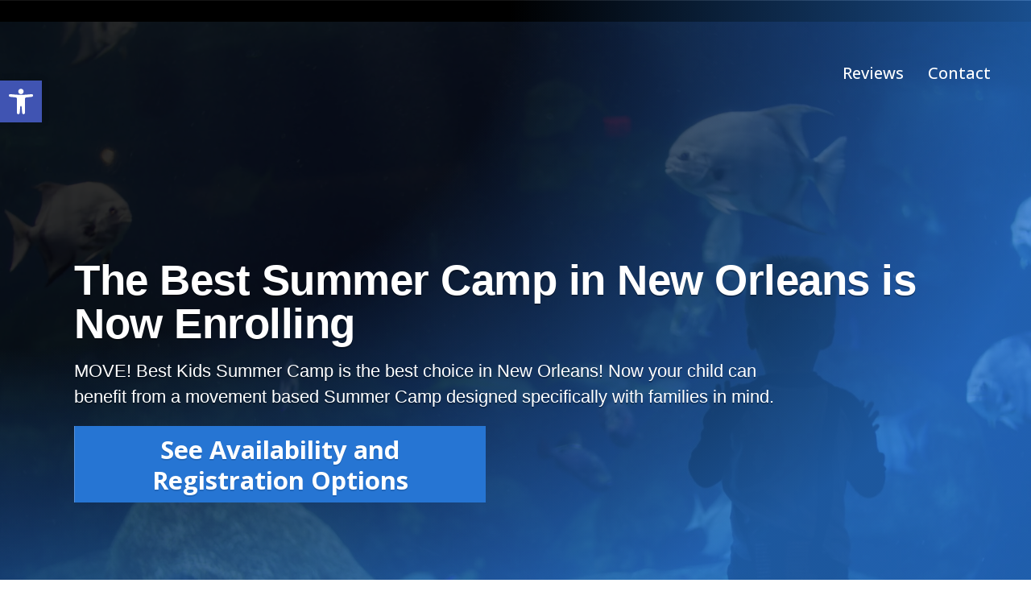

--- FILE ---
content_type: text/html; charset=UTF-8
request_url: https://movebestkids.com/summer-camp/
body_size: 87297
content:
<!DOCTYPE html>
<html lang="en-US" class="no-js no-svg" data-op3-support="no-js no-svg no-webp no-avif">
<head><script>!function(){var t=function(){this._init()};t.prototype={constructor:t,_init:function(){this._domContentLoadedDispatched=!1,this._windowLoadDispatched=!1,this._isListening=!1,this._status="waiting",this._userInteractionEvents=["keydown","mousedown","mousemove","touchmove","touchstart","touchend","touchcancel","touchforcechange"],this._eventListenerOptions={passive:!0},this._registratedScripts={normal:[],async:[],defer:[]},this._jQueryScripts=[],this._boundHandleUserInteraction=this._handleUserInteraction.bind(this)},get status(){return this._status},get isDOMContentLoaded(){return this._domContentLoadedDispatched},get isWindowLoad(){return this._windowLoadDispatched},get isListening(){return this._isListening},load:function(){"waiting"===this.status&&(this.unlisten(),this._status="loading","loading"===document.readyState?document.addEventListener("DOMContentLoaded",this._loadAll.bind(this)):this._loadAll())},listen:function(){this.isListening||"waiting"!==this.status||(this._userInteractionEvents.forEach(function(t){window.addEventListener(t,this._boundHandleUserInteraction,this._eventListenerOptions)}.bind(this)),this._isListening=!0)},unlisten:function(){this.isListening&&(this._userInteractionEvents.forEach(function(t){window.removeEventListener(t,this._boundHandleUserInteraction,this._eventListenerOptions)}.bind(this)),this._isListening=!1)},_isValidScriptType:function(t){return!t||"string"==typeof t&&-1!==["text/javascript","text/x-javascript","text/ecmascript","text/jscript","application/javascript","application/x-javascript","application/ecmascript","application/jscript","module"].indexOf(t.toLowerCase())},_applyCallback:function(t,n){"function"==typeof t&&t.apply(this,n)},_delayCallback:function(t,n){window.requestAnimationFrame(function(){this._applyCallback(t,n)}.bind(this))},_dispatchCustomEvent:function(t,n){var e;return n="oprocket-"+n,"function"!=typeof Event?(e=document.createEvent("Event")).initEvent(n,!1,!1):e=new Event(n),t.dispatchEvent(e),e},_loadAll:function(){this._delayEventListeners(),this._delayOnEvents(),this._delayJQueryEvents(),this._delayDocumentWrite(),this._registerScripts(),this._preloadScripts(),this._loadScripts(function(){this._dispatchDOMContentLoaded(function(){this._dispatchWindowLoad(function(){this._status="loaded",this._dispatchCustomEvent(window,"allScriptsLoaded")}.bind(this))}.bind(this))}.bind(this))},_delayEventListeners:function(){var t=window,n=document,e={},i=function(t,n){var i=function(n){return(n=Array.prototype.slice.call(n))[0]=e[t].eventsToRewrite.indexOf(n[0])>=0?"oprocket-"+n[0]:n[0],n};t in e||(e[t]={originalFunctions:{add:t.addEventListener,remove:t.removeEventListener},eventsToRewrite:[]},t.addEventListener=function(){e[t].originalFunctions.add.apply(t,i(arguments))},t.removeEventListener=function(){e[t].originalFunctions.remove.apply(t,i(arguments))}),e[t].eventsToRewrite.push(n)};i(n,"DOMContentLoaded"),i(t,"DOMContentLoaded"),i(t,"load"),i(t,"pageshow"),i(n,"readystatechange")},_delayOnEvents:function(){var t=window,n=function(t,n){Object.defineProperty(t,n,{get:function(){return t["oprocket"+n]||t[n]||function(){}},set:function(e){t["oprocket"+n]=e}})};n(document,"onreadystatechange"),n(t,"onload"),n(t,"onpageshow")},_delayJQueryEvents:function(){var t=this,n=t._jQueryScripts,e=window,i=document,o=e.jQuery;Object.defineProperty(e,"jQuery",{get:function(){return o},set:function(e){if(e&&e.fn&&-1===n.indexOf(e)){var a=e.fn.on;e.fn.on=e.fn.init.prototype.on=function(){var t,n=Array.prototype.slice.call(arguments);("string"==typeof n[0]||n[0]instanceof String)&&(this[0]instanceof Window?t=/^(load)(\.|$)/:this[0]instanceof Document&&(t=/^(DOMContentLoaded)(\.|$)/),t&&(n[0]=n[0].split(" ").map(function(n){return n.replace(t,"oprocket-$1$2")}).join(" ")));return a.apply(this,n),this},e.fn.ready=e.fn.init.prototype.ready=function(n){return t.isDOMContentLoaded?n.call(i,e):o(i).on("DOMContentLoaded",function(t){n.call(this,e)}),this},n.push(e)}o=e}})},_delayDocumentWrite:function(){var t=document,n=t.write;t.write=function(e){var i=t.currentScript;if(i){var o=i.parentElement,a=o,s=i.nextSibling,r=t.createRange(),c=t.createDocumentFragment();for(r.setStart(c,0),c.appendChild(r.createContextualFragment(e));a&&-1===["HEAD","BODY"].indexOf(a.tagName);)a=a.parentElement;a&&"HEAD"===a.tagName&&(s=(o=t.body).firstChild),s?o.insertBefore(c,s):o.appendChild(c)}else n.apply(this,arguments)},t.writeln=function(n){t.write(n+"\n")}},_registerScripts:function(){var t=this._registratedScripts;document.querySelectorAll('script[type="oprocket"]').forEach(function(n){n.hasAttribute("src")?n.hasAttribute("async")&&n.async?t.async.push(n):n.hasAttribute("defer")&&n.defer||"module"===n.getAttribute("data-oprocket-type")?t.defer.push(n):t.normal.push(n):t.normal.push(n)}.bind(this))},_preloadScripts:function(){var t=this._registratedScripts;[].concat(t.normal,t.defer,t.async).forEach(function(t){var n=t.getAttribute("src");if(n){var e=document;link=e.createElement("link"),link.href=n,link.rel="preload",link.as="script",e.head.appendChild(link)}}.bind(this))},_loadScripts:function(t){var n=this._registratedScripts,e=[].concat(n.normal,n.defer,n.async),i=function(){var n=e.shift();void 0!==n?this._delayCallback(function(){var t,e=document.createElement("script");Array.prototype.slice.call(n.attributes).forEach(function(n){var i=n.nodeName;if("type"!==i){var o=n.nodeValue;"data-oprocket-type"===i&&(i="type",t=o),e.setAttribute(i,o)}}),n.hasAttribute("src")&&this._isValidScriptType(t)?(e.addEventListener("load",i),e.addEventListener("error",i)):(e.text=n.text,i()),n.parentNode.replaceChild(e,n)}.bind(this)):this._applyCallback(t)}.bind(this);i()},_dispatchDOMContentLoaded:function(t){var n=this._delayCallback.bind(this),e=window,i=document;n(function(){this._dispatchCustomEvent(i,"DOMContentLoaded"),n(function(){this._dispatchCustomEvent(e,"DOMContentLoaded"),n(function(){var e=this._dispatchCustomEvent(i,"readystatechange");"function"==typeof i.oprocketonreadystatechange&&i.oprocketonreadystatechange.call(i,e),n(function(){this._applyCallback(t)}.bind(this))}.bind(this))}.bind(this))}.bind(this)),this._domContentLoadedDispatched=!0},_dispatchWindowLoad:function(t){var n=this._delayCallback.bind(this),e=window;n(function(){var i=this._dispatchCustomEvent(e,"load");"function"==typeof e.oprocketonload&&e.oprocketonload.call(e,i),n(function(){var i=this._dispatchCustomEvent(e,"pageshow");"function"==typeof e.oprocketonpageshow&&e.oprocketonpageshow.call(e,i),n(function(){this._applyCallback(t)}.bind(this))}.bind(this))}.bind(this)),this._windowLoadDispatched=!0},_handleUserInteraction:function(t){this._dispatchCustomEvent(window,"userInteraction"),this.load()}},(new t).listen()}();</script>
    <meta charset="UTF-8">
    <meta name="viewport" content="width=device-width, initial-scale=1">
    <link rel="profile" href="https://gmpg.org/xfn/11">
    <title>Summer Camp | Move Best Kids</title>
<style>
p.op3-element-input-edit-error {
    color: white !important;
}
div#op3-element-cfToWKUu img.emoji {
    width: 8% !important;
}

img.emoji {
    width: 5% !important;
}

</style><meta name='robots' content='max-image-preview:large' />
<link rel='dns-prefetch' href='//js.stripe.com' />
<link rel="alternate" type="application/rss+xml" title="Move Best Kids &raquo; Feed" href="https://movebestkids.com/feed/" />
<link rel="alternate" type="application/rss+xml" title="Move Best Kids &raquo; Comments Feed" href="https://movebestkids.com/comments/feed/" />
<!-- Images used by OptimizePress -->
<link rel="preload" as="image" href="https://movebestkids.newmember.ninja/wp-content/uploads/sites/100/2022/09/Move-Best-Kids-Logo-1024x529.png" media="screen" />
<!-- / OptimizePress. -->
<!-- Fonts used by OptimizePress -->
<link rel="preconnect" href="https://fonts.gstatic.com" crossorigin />
<link rel="preload" as="style" href="https://fonts.googleapis.com/css?family=Open+Sans:400,400i,500,600,600i,700,700i,800|Poppins:700&amp;display=swap" />
<noscript><link rel="stylesheet" href="https://fonts.googleapis.com/css?family=Open+Sans:400,400i,500,600,600i,700,700i,800|Poppins:700&amp;display=swap" /></noscript>
<link rel="stylesheet" href="https://fonts.googleapis.com/css?family=Open+Sans:400,400i,500,600,600i,700,700i,800|Poppins:700&amp;display=swap" media="print" onload="this.onload=null;this.media='all'" />
<!-- / OptimizePress. -->
<script type="oprocket" data-oprocket-type="text/javascript">
/* <![CDATA[ */
window._wpemojiSettings = {"baseUrl":"https:\/\/s.w.org\/images\/core\/emoji\/15.0.3\/72x72\/","ext":".png","svgUrl":"https:\/\/s.w.org\/images\/core\/emoji\/15.0.3\/svg\/","svgExt":".svg","source":{"concatemoji":"https:\/\/movebestkids.com\/wp-includes\/js\/wp-emoji-release.min.js?ver=644b09ce2d63e70facc8c1f948d1ca74"}};
/*! This file is auto-generated */
!function(i,n){var o,s,e;function c(e){try{var t={supportTests:e,timestamp:(new Date).valueOf()};sessionStorage.setItem(o,JSON.stringify(t))}catch(e){}}function p(e,t,n){e.clearRect(0,0,e.canvas.width,e.canvas.height),e.fillText(t,0,0);var t=new Uint32Array(e.getImageData(0,0,e.canvas.width,e.canvas.height).data),r=(e.clearRect(0,0,e.canvas.width,e.canvas.height),e.fillText(n,0,0),new Uint32Array(e.getImageData(0,0,e.canvas.width,e.canvas.height).data));return t.every(function(e,t){return e===r[t]})}function u(e,t,n){switch(t){case"flag":return n(e,"\ud83c\udff3\ufe0f\u200d\u26a7\ufe0f","\ud83c\udff3\ufe0f\u200b\u26a7\ufe0f")?!1:!n(e,"\ud83c\uddfa\ud83c\uddf3","\ud83c\uddfa\u200b\ud83c\uddf3")&&!n(e,"\ud83c\udff4\udb40\udc67\udb40\udc62\udb40\udc65\udb40\udc6e\udb40\udc67\udb40\udc7f","\ud83c\udff4\u200b\udb40\udc67\u200b\udb40\udc62\u200b\udb40\udc65\u200b\udb40\udc6e\u200b\udb40\udc67\u200b\udb40\udc7f");case"emoji":return!n(e,"\ud83d\udc26\u200d\u2b1b","\ud83d\udc26\u200b\u2b1b")}return!1}function f(e,t,n){var r="undefined"!=typeof WorkerGlobalScope&&self instanceof WorkerGlobalScope?new OffscreenCanvas(300,150):i.createElement("canvas"),a=r.getContext("2d",{willReadFrequently:!0}),o=(a.textBaseline="top",a.font="600 32px Arial",{});return e.forEach(function(e){o[e]=t(a,e,n)}),o}function t(e){var t=i.createElement("script");t.src=e,t.defer=!0,i.head.appendChild(t)}"undefined"!=typeof Promise&&(o="wpEmojiSettingsSupports",s=["flag","emoji"],n.supports={everything:!0,everythingExceptFlag:!0},e=new Promise(function(e){i.addEventListener("DOMContentLoaded",e,{once:!0})}),new Promise(function(t){var n=function(){try{var e=JSON.parse(sessionStorage.getItem(o));if("object"==typeof e&&"number"==typeof e.timestamp&&(new Date).valueOf()<e.timestamp+604800&&"object"==typeof e.supportTests)return e.supportTests}catch(e){}return null}();if(!n){if("undefined"!=typeof Worker&&"undefined"!=typeof OffscreenCanvas&&"undefined"!=typeof URL&&URL.createObjectURL&&"undefined"!=typeof Blob)try{var e="postMessage("+f.toString()+"("+[JSON.stringify(s),u.toString(),p.toString()].join(",")+"));",r=new Blob([e],{type:"text/javascript"}),a=new Worker(URL.createObjectURL(r),{name:"wpTestEmojiSupports"});return void(a.onmessage=function(e){c(n=e.data),a.terminate(),t(n)})}catch(e){}c(n=f(s,u,p))}t(n)}).then(function(e){for(var t in e)n.supports[t]=e[t],n.supports.everything=n.supports.everything&&n.supports[t],"flag"!==t&&(n.supports.everythingExceptFlag=n.supports.everythingExceptFlag&&n.supports[t]);n.supports.everythingExceptFlag=n.supports.everythingExceptFlag&&!n.supports.flag,n.DOMReady=!1,n.readyCallback=function(){n.DOMReady=!0}}).then(function(){return e}).then(function(){var e;n.supports.everything||(n.readyCallback(),(e=n.source||{}).concatemoji?t(e.concatemoji):e.wpemoji&&e.twemoji&&(t(e.twemoji),t(e.wpemoji)))}))}((window,document),window._wpemojiSettings);
/* ]]> */
</script>
<link rel='stylesheet' id='optimize-urgency-frontend-font-awesome-css' href='https://movebestkids.com/wp-content/plugins/op-urgency-3/assets/css/font-awesome.min.css?ver=1.0.8' type='text/css' media='all' />
<link rel='stylesheet' id='optimize-urgency-frontend-css' href='https://movebestkids.com/wp-content/plugins/op-urgency-3/assets/css/frontend.min.css?ver=1.0.8' type='text/css' media='all' />
<link rel='stylesheet' id='pojo-a11y-css' href='https://movebestkids.com/wp-content/plugins/pojo-accessibility/modules/legacy/assets/css/style.min.css?ver=1.0.0' type='text/css' media='all' />
<style id='op3-reboot-inline-css' type='text/css'>
/*!
 * Bootstrap Reboot v4.6.2 (https://getbootstrap.com/)
 * Copyright 2011-2022 The Bootstrap Authors
 * Copyright 2011-2022 Twitter, Inc.
 * Licensed under MIT (https://github.com/twbs/bootstrap/blob/main/LICENSE)
 * Forked from Normalize.css, licensed MIT (https://github.com/necolas/normalize.css/blob/master/LICENSE.md)
 */dl,h1,h2,h3,h4,h5,h6,ol,p,pre,ul{margin-top:0}address,dl,ol,p,pre,ul{margin-bottom:1rem}img,svg{vertical-align:middle}body,caption{text-align:left}button,hr,input{overflow:visible}pre,textarea{overflow:auto}article,aside,figcaption,figure,footer,header,hgroup,legend,main,nav,section{display:block}dd,h1,h2,h3,h4,h5,h6,label,legend{margin-bottom:.5rem}address,legend{line-height:inherit}progress,sub,sup{vertical-align:baseline}label,output{display:inline-block}[role=button],[type=button]:not(:disabled),[type=reset]:not(:disabled),[type=submit]:not(:disabled),button:not(:disabled),summary{cursor:pointer}*,::after,::before{-webkit-box-sizing:border-box;box-sizing:border-box}html{font-family:sans-serif;line-height:1.15;-webkit-text-size-adjust:100%;-webkit-tap-highlight-color:transparent}body{margin:0;font-family:-apple-system,BlinkMacSystemFont,"Segoe UI",Roboto,"Helvetica Neue",Arial,"Noto Sans","Liberation Sans",sans-serif,"Apple Color Emoji","Segoe UI Emoji","Segoe UI Symbol","Noto Color Emoji";font-size:1rem;font-weight:400;line-height:1.5;color:#212529;background-color:#fff}[tabindex="-1"]:focus:not(:focus-visible){outline:0!important}hr{-webkit-box-sizing:content-box;box-sizing:content-box;height:0}abbr[data-original-title],abbr[title]{-webkit-text-decoration:underline dotted;text-decoration:underline dotted;cursor:help;border-bottom:0;-webkit-text-decoration-skip-ink:none;text-decoration-skip-ink:none}address{font-style:normal}ol ol,ol ul,ul ol,ul ul{margin-bottom:0}dt{font-weight:700}dd{margin-left:0}blockquote,figure{margin:0 0 1rem}b,strong{font-weight:bolder}small{font-size:80%}sub,sup{position:relative;font-size:75%;line-height:0}sub{bottom:-.25em}sup{top:-.5em}a{color:#007bff;text-decoration:none;background-color:transparent}a:hover{color:#0056b3;text-decoration:underline}a:not([href]):not([class]),a:not([href]):not([class]):hover{color:inherit;text-decoration:none}code,kbd,pre,samp{font-family:SFMono-Regular,Menlo,Monaco,Consolas,"Liberation Mono","Courier New",monospace;font-size:1em}pre{-ms-overflow-style:scrollbar}img{border-style:none}svg{overflow:hidden}table{border-collapse:collapse}caption{padding-top:.75rem;padding-bottom:.75rem;color:#6c757d;caption-side:bottom}th{text-align:inherit;text-align:-webkit-match-parent}button{border-radius:0}button:focus:not(:focus-visible){outline:0}button,input,optgroup,select,textarea{margin:0;font-family:inherit;font-size:inherit;line-height:inherit}button,select{text-transform:none}select{word-wrap:normal}[type=button],[type=reset],[type=submit],button{-webkit-appearance:button}[type=button]::-moz-focus-inner,[type=reset]::-moz-focus-inner,[type=submit]::-moz-focus-inner,button::-moz-focus-inner{padding:0;border-style:none}input[type=radio],input[type=checkbox]{-webkit-box-sizing:border-box;box-sizing:border-box;padding:0}textarea{resize:vertical}fieldset{min-width:0;padding:0;margin:0;border:0}legend{width:100%;max-width:100%;padding:0;font-size:1.5rem;color:inherit;white-space:normal}[type=number]::-webkit-inner-spin-button,[type=number]::-webkit-outer-spin-button{height:auto}[type=search]{outline-offset:-2px;-webkit-appearance:none}[type=search]::-webkit-search-decoration{-webkit-appearance:none}::-webkit-file-upload-button{font:inherit;-webkit-appearance:button}summary{display:list-item}template{display:none}[hidden]{display:none!important}
</style>
<style id='op3-frontend-stylesheet-inline-css' type='text/css'>
body{-webkit-font-smoothing:antialiased;-moz-osx-font-smoothing:grayscale}body.opf_funnel-template-op_builder_blank,body.page-template-op_builder_blank,body.post-template-op_builder_blank{font-family:'IBM Plex Sans',sans-serif}body.opf_funnel-template-op_builder_blank h1,body.opf_funnel-template-op_builder_blank h2,body.opf_funnel-template-op_builder_blank h3,body.opf_funnel-template-op_builder_blank h4,body.opf_funnel-template-op_builder_blank h5,body.opf_funnel-template-op_builder_blank h6,body.page-template-op_builder_blank h1,body.page-template-op_builder_blank h2,body.page-template-op_builder_blank h3,body.page-template-op_builder_blank h4,body.page-template-op_builder_blank h5,body.page-template-op_builder_blank h6,body.post-template-op_builder_blank h1,body.post-template-op_builder_blank h2,body.post-template-op_builder_blank h3,body.post-template-op_builder_blank h4,body.post-template-op_builder_blank h5,body.post-template-op_builder_blank h6{font-family:Poppins,sans-serif}#op3-designer-element{overflow-x:clip;overflow-y:visible}img{max-width:100%;height:auto}[data-op3-contenteditable] [style*=";color:"] a,[data-op3-contenteditable] [style*="; color:"] a,[data-op3-contenteditable] [style^="color:"] a{color:inherit!important}[data-op3-contenteditable] [style*=";background-clip:text;"] *,[data-op3-contenteditable] [style*=";background-clip: text;"] *,[data-op3-contenteditable] [style*="; background-clip:text;"] *,[data-op3-contenteditable] [style*="; background-clip: text;"] *,[data-op3-contenteditable] [style^="background-clip:text;"] *,[data-op3-contenteditable] [style^="background-clip: text;"] *{color:inherit;background-image:inherit;background-size:inherit;background-position:inherit;background-clip:inherit;-webkit-background-clip:inherit;text-fill-color:inherit;-webkit-text-fill-color:inherit}[data-op3-children="0"],[data-op3-children="1"],[data-op3-children="2"],[data-op3-children="3"],[data-op3-children="4"],[data-op3-children="5"],[data-op3-children="6"],[data-op3-children="7"],[data-op3-children="8"],[data-op3-children="9"],[data-op3-children="10"]{foo:bar}#wpadminbar #wp-admin-bar-op3_edit_page>.ab-item::before{content:"\f464";top:2px}.grecaptcha-badge{display:none}.op3badge{position:fixed;display:block;bottom:0;z-index:9999;-webkit-box-shadow:0 0 0 1px rgba(6,6,6,.025);box-shadow:0 0 0 1px rgba(6,6,6,.025);overflow:hidden}.op3badge-left{border-radius:0 5px 0 0;left:0}.op3badge-right{border-radius:5px 0 0;right:0}a[href='#wlm_login#'],a[href='#wlm_logout#']{display:none!important}.op3-absolute-link{position:absolute;display:block;top:0;right:0;bottom:0;left:0}.op3-element{position:relative;background:center center no-repeat none;-webkit-transition:all 0s ease;transition:all 0s ease}.op3-element [data-op-element-hidden="1"],.op3-element[data-op-element-hidden="1"]{display:none!important}.op3-element [data-op-visibility-hidden="1"],.op3-element[data-op-visibility-hidden="1"]{visibility:hidden}.op3-element *{-webkit-transition:all 0s ease;transition:all 0s ease}.op3-element [data-op3-element-container]{border-color:transparent!important;border-width:0}.op3-element [data-op3-border]{position:absolute;top:0;left:0;width:100%;height:100%;z-index:auto;border-width:0;overflow:hidden}.op3-element [data-op3-border]>[data-op3-background]{will-change:top}.op3-element [data-op3-background]{position:absolute;display:block;width:100%;height:100%;top:0;left:0;overflow:hidden;-webkit-transition:inherit;transition:inherit;pointer-events:none}.op3-element [data-op3-background]::after,.op3-element [data-op3-background]::before{content:"";position:absolute;display:block;width:100%;height:100%;top:0;left:0;-webkit-transition:inherit;transition:inherit;pointer-events:none}.op3-element [data-op3-background=map],.op3-element [data-op3-children]>.op3-element[data-op3-element-spec=togglestatuserror],.op3-element [data-op3-children][data-op3-toggle-status=error]>.op3-element{display:none}.op3-element [data-op3-background]::before{opacity:1}.op3-element [data-op3-background]::after,.op3-element:hover>.op3-background-ancestor>[data-op3-background]::before,.op3-element:hover>.op3-background-ancestor>[data-op3-border]>[data-op3-background]::before,.op3-element:hover>.op3-background-ancestor>[data-op3-element-container]>[data-op3-border]>[data-op3-background]::before,.op3-element:hover>.op3-background-parent>[data-op3-background]::before,.op3-element:hover>.op3-background-parent>[data-op3-border]>[data-op3-background]::before,.op3-element:hover>.op3-background-parent>[data-op3-element-container]>[data-op3-border]>[data-op3-background]::before,.op3-element:hover>[data-op3-background]::before,.op3-element:hover>[data-op3-element-container]>[data-op3-border]>[data-op3-background]::before{opacity:0}.op3-element [data-op3-background=video] [data-op3-video-selfhosted],.op3-element [data-op3-background=video] iframe{position:absolute;left:0;top:0;width:100%;height:100%}.op3-element [data-op3-background=video] [data-op3-code]{border-width:0}.op3-element [data-op3-background=video] [data-op3-aspect-ratio]{position:absolute;top:0;left:0;width:100%;height:0}.op3-element [data-op3-background=video] [data-op3-aspect-ratio=""],.op3-element [data-op3-background=video] [data-op3-aspect-ratio="16:9"]{padding-top:56.25%}.op3-element [data-op3-background=video] [data-op3-aspect-ratio="16:10"]{padding-top:62.5%}.op3-element [data-op3-background=video] [data-op3-aspect-ratio="21:9"]{padding-top:42.86%}.op3-element [data-op3-background=video] [data-op3-aspect-ratio="4:3"]{padding-top:75%}.op3-element [data-op3-background=video] [data-op3-aspect-ratio="4:5"]{padding-top:125%}.op3-element [data-op3-background=video] [data-op3-aspect-ratio="1:1"]{padding-top:100%}.op3-element [data-op3-background=video] [data-op3-aspect-ratio="9:16"]{padding-top:178%}.op3-element [data-op3-background=video] [data-element-object-fit][data-element-object-fit]{position:absolute;top:50%;left:50%;-webkit-transform:translate(-50%,-50%) translateZ(0);transform:translate(-50%,-50%) translateZ(0)}.op3-element [data-op3-background=video] [data-op3-video-selfhosted]{-o-object-fit:cover;object-fit:cover}.op3-element .op3-background-ancestor,.op3-element .op3-background-parent{position:relative}.op3-element:hover>.op3-background-ancestor>[data-op3-background]::after,.op3-element:hover>.op3-background-ancestor>[data-op3-border]>[data-op3-background]::after,.op3-element:hover>.op3-background-ancestor>[data-op3-element-container]>[data-op3-border]>[data-op3-background]::after,.op3-element:hover>.op3-background-parent>[data-op3-background]::after,.op3-element:hover>.op3-background-parent>[data-op3-border]>[data-op3-background]::after,.op3-element:hover>.op3-background-parent>[data-op3-element-container]>[data-op3-border]>[data-op3-background]::after,.op3-element:hover>[data-op3-background]::after,.op3-element:hover>[data-op3-element-container]>[data-op3-border]>[data-op3-background]::after{opacity:1}.op3-element[data-op3-has-children="0"]:hover [data-op3-background]::before{opacity:0}.op3-element[data-op3-has-children="0"]:hover [data-op3-background]::after{opacity:1}.op3-element [data-op3-children][data-op3-toggle-status=error]>.op3-element[data-op3-element-spec=togglestatuserror]{display:block}.op3-element[data-op-animation-state~=enter]{opacity:0;pointer-events:none}.op3-element[data-op-animation-state=enter]{-webkit-transition:all 0s!important;transition:all 0s!important}.op3-element[data-op-animation-state~=enter-active]{opacity:1;pointer-events:all}.op3-element[data-op-animation-style=fade][data-op-animation-state~=enter-active]{-webkit-transition:opacity .7s ease!important;transition:opacity .7s ease!important}.op3-element[data-op-animation-style=scale-up][data-op-animation-state~=enter]{-webkit-transform:scale(.5);transform:scale(.5)}.op3-element[data-op-animation-style=scale-up][data-op-animation-state~=enter-active]{-webkit-transform:scale(1);transform:scale(1);-webkit-transition:opacity .7s ease,-webkit-transform .7s ease!important;transition:opacity .7s ease,-webkit-transform .7s ease!important;transition:opacity .7s ease,transform .7s ease!important;transition:opacity .7s ease,transform .7s ease,-webkit-transform .7s ease!important}.op3-element[data-op-animation-style=scale-down][data-op-animation-state~=enter]{-webkit-transform:scale(1.5);transform:scale(1.5)}.op3-element[data-op-animation-style=scale-down][data-op-animation-state~=enter-active]{-webkit-transform:scale(1);transform:scale(1);-webkit-transition:opacity .7s ease,-webkit-transform .7s ease!important;transition:opacity .7s ease,-webkit-transform .7s ease!important;transition:opacity .7s ease,transform .7s ease!important;transition:opacity .7s ease,transform .7s ease,-webkit-transform .7s ease!important}.op3-element[data-op-animation-style=slide-up][data-op-animation-state~=enter]{-webkit-transform:translateY(10%);transform:translateY(10%)}.op3-element[data-op-animation-style=slide-up][data-op-animation-state~=enter-active]{-webkit-transform:translateY(0);transform:translateY(0);-webkit-transition:opacity .7s ease,-webkit-transform .7s ease!important;transition:opacity .7s ease,-webkit-transform .7s ease!important;transition:opacity .7s ease,transform .7s ease!important;transition:opacity .7s ease,transform .7s ease,-webkit-transform .7s ease!important}.op3-element[data-op-animation-style=slide-down][data-op-animation-state~=enter]{-webkit-transform:translateY(-10%);transform:translateY(-10%)}.op3-element[data-op-animation-style=slide-down][data-op-animation-state~=enter-active]{-webkit-transform:translateY(0);transform:translateY(0);-webkit-transition:opacity .7s ease,-webkit-transform .7s ease!important;transition:opacity .7s ease,-webkit-transform .7s ease!important;transition:opacity .7s ease,transform .7s ease!important;transition:opacity .7s ease,transform .7s ease,-webkit-transform .7s ease!important}.op3-element[data-op-animation-style=slide-left][data-op-animation-state~=enter]{-webkit-transform:translateX(10%);transform:translateX(10%)}.op3-element[data-op-animation-style=slide-left][data-op-animation-state~=enter-active]{-webkit-transform:translateX(0);transform:translateX(0);-webkit-transition:opacity .7s ease,-webkit-transform .7s ease!important;transition:opacity .7s ease,-webkit-transform .7s ease!important;transition:opacity .7s ease,transform .7s ease!important;transition:opacity .7s ease,transform .7s ease,-webkit-transform .7s ease!important}.op3-element[data-op-animation-style=slide-right][data-op-animation-state~=enter]{-webkit-transform:translateX(-10%);transform:translateX(-10%)}.op3-element[data-op-animation-style=slide-right][data-op-animation-state~=enter-active]{-webkit-transform:translateX(0);transform:translateX(0);-webkit-transition:opacity .7s ease,-webkit-transform .7s ease!important;transition:opacity .7s ease,-webkit-transform .7s ease!important;transition:opacity .7s ease,transform .7s ease!important;transition:opacity .7s ease,transform .7s ease,-webkit-transform .7s ease!important}.op3-element[data-op-animation-style=grow][data-op-animation-state~=enter]{-webkit-transform:scale(0);transform:scale(0)}.op3-element[data-op-animation-style=grow][data-op-animation-state~=enter-active]{-webkit-transform:scale(1);transform:scale(1);-webkit-transition:opacity .7s ease,-webkit-transform .7s ease!important;transition:opacity .7s ease,-webkit-transform .7s ease!important;transition:opacity .7s ease,transform .7s ease!important;transition:opacity .7s ease,transform .7s ease,-webkit-transform .7s ease!important}.op3-element[data-op-animation-style=shrink][data-op-animation-state~=enter]{-webkit-transform:scale(2.5);transform:scale(2.5)}.op3-element[data-op-animation-style=shrink][data-op-animation-state~=enter-active]{-webkit-transform:scale(1);transform:scale(1);-webkit-transition:opacity .7s ease,-webkit-transform .7s ease!important;transition:opacity .7s ease,-webkit-transform .7s ease!important;transition:opacity .7s ease,transform .7s ease!important;transition:opacity .7s ease,transform .7s ease,-webkit-transform .7s ease!important}@media (max-width:767px){.op3-element [data-op3-background=video][data-op3-show-on-mobile="0"]{display:none}}.op3-element__container{position:static;min-width:0;-ms-flex-item-align:stretch;-ms-grid-row-align:stretch;align-self:stretch;-webkit-box-flex:1;-ms-flex:1;flex:1;overflow:hidden;border:1px currentColor}.op3-element__canvas{position:absolute;display:-ms-grid;display:grid;top:0;right:0;bottom:0;left:0;z-index:0;pointer-events:none;-webkit-transition-duration:inherit;transition-duration:inherit;overflow:hidden;border-radius:inherit;border:inherit;border-color:transparent!important}.op3-element__background{-ms-grid-row:1;-ms-grid-column:1;grid-area:1/1/1/1;z-index:0;pointer-events:none;-webkit-transition-duration:inherit;transition-duration:inherit}.op3-element__background::after,.op3-element__background::before{content:"";position:absolute;display:block;width:100%;height:100%;top:0;left:0;-webkit-transition:inherit;transition:inherit}.op3-element__background::before{opacity:1}.op3-element__background::after,.op3-element__container:hover>.op3-element__canvas>.op3-element__background::before{opacity:0}.op3-element__container:hover>.op3-element__canvas>.op3-element__background::after{opacity:1}.op3-element__children{-webkit-box-flex:1;-ms-flex:1;flex:1}.op3-element[data-op3-element-type=bulletblock] .op3-element-bulletblock__container{padding:15px 0;border-color:currentColor}.op3-element[data-op3-element-type=bulletblock] .op3-element-bulletblock__children{display:-webkit-box;display:-ms-flexbox;display:flex;-webkit-box-orient:vertical;-webkit-box-direction:normal;-ms-flex-direction:column;flex-direction:column;-ms-flex-wrap:wrap;flex-wrap:wrap;-webkit-box-pack:center;-ms-flex-pack:center;justify-content:center;gap:.25em}.op3-element[data-op3-element-type=bulletlist]{max-width:100%;margin:0;line-height:1.5;row-gap:inherit}.op3-element[data-op3-element-type=bulletlist] .op3-element-bulletlist__container{display:-webkit-box;display:-ms-flexbox;display:flex;-webkit-box-align:start;-ms-flex-align:start;align-items:flex-start;-webkit-box-pack:normal;-ms-flex-pack:normal;justify-content:normal}.op3-element[data-op3-element-type=bulletlist] .op3-element-bulletlist__canvas~*{z-index:1}.op3-element[data-op3-element-type=bulletlist] .op3-element-bulletlist__bullet{display:-webkit-box;display:-ms-flexbox;display:flex;-webkit-box-pack:center;-ms-flex-pack:center;justify-content:center;-webkit-box-align:center;-ms-flex-align:center;align-items:center;width:2em;-ms-flex-negative:0;flex-shrink:0;-webkit-box-flex:0;-ms-flex-positive:0;flex-grow:0;font-size:100%;line-height:inherit;text-align:center;-webkit-transition:inherit;transition:inherit}.op3-element[data-op3-element-type=bulletlist] .op3-element-bulletlist__bullet::after{content:"\200b"}.op3-element[data-op3-element-type=bulletlist] .op3-element-bulletlist__bullet svg{display:inline;line-height:inherit}.op3-element[data-op3-element-type=bulletlist] .op3-element-bulletlist__bullet svg image{width:100%;height:100%}.op3-element[data-op3-element-type=bulletlist] .op3-element-bulletlist__link,.op3-element[data-op3-element-type=bulletlist] .op3-element-bulletlist__text{min-width:0}.op3-element[data-op3-element-type=bulletlist] .op3-element-bulletlist__text{min-width:.5em;font-size:inherit;line-height:inherit}#op3-designer-element .op3-element[data-op3-element-type=bulletlist] .op3-element-bulletlist__link{font-weight:inherit;font-style:inherit;text-decoration:inherit;text-transform:inherit;text-shadow:inherit;color:inherit}.op3-alt-icon,.op3-dropdown-icon,.op3-icon{display:inline-block;font-style:normal;font-weight:400;font-variant:normal;font-stretch:normal;line-height:1;font-size:1em;speak:none;text-transform:none;-webkit-font-smoothing:subpixel-antialiased;-moz-osx-font-smoothing:grayscale}.op3-alt-icon svg,.op3-dropdown-icon svg,.op3-icon svg{display:block}.op3-icon-sm{font-size:.8em}.op3-icon-lg{font-size:1.2em}.op3-icon-16{font-size:16px}.op3-icon-32{font-size:32px}.op3-icon-bg-circle,.op3-icon-bg-square{padding:.35em;background-color:#eee}.op3-icon-bg-circle{border-radius:50%}.op3-icon-ul{padding-left:0;list-style-type:none}.op3-icon-ul>li{display:flex;align-items:flex-start;line-height:1.4}.op3-icon-ul>li>.op3-icon{margin-right:.4em;line-height:inherit}.op3-icon-is-spinning{animation:op3-icon-spin 2s infinite linear}@keyframes op3-icon-spin{0%{transform:rotate(0)}100%{transform:rotate(360deg)}}.op3-icon-rotate-90{transform:rotate(90deg)}.op3-icon-rotate-180{transform:rotate(180deg)}.op3-icon-rotate-270{transform:rotate(270deg)}.op3-icon-flip-y{transform:scale(-1,1)}.op3-icon-flip-x{transform:scale(1,-1)}.op3-element[data-op3-element-type=button],.op3-element[data-op3-element-type=coursebutton],.op3-element[data-op3-element-type=lessonbutton]{max-width:50%;text-align:center;display:-webkit-box;display:-ms-flexbox;display:flex;-webkit-box-orient:vertical;-webkit-box-direction:normal;-ms-flex-direction:column;flex-direction:column;-webkit-box-pack:center;-ms-flex-pack:center;justify-content:center;-webkit-box-align:stretch;-ms-flex-align:stretch;align-items:stretch;margin-left:auto;margin-right:auto}.op3-element[data-op3-element-type=button]>.op3-link,.op3-element[data-op3-element-type=coursebutton]>.op3-link,.op3-element[data-op3-element-type=lessonbutton]>.op3-link{display:-webkit-box;display:-ms-flexbox;display:flex;-webkit-box-orient:vertical;-webkit-box-direction:normal;-ms-flex-direction:column;flex-direction:column;-webkit-box-align:center;-ms-flex-align:center;align-items:center;-webkit-box-pack:center;-ms-flex-pack:center;justify-content:center;padding:0 22px;background-color:transparent;text-align:center;-webkit-box-shadow:none;box-shadow:none;font-size:16px;overflow:hidden;background-clip:border-box}.op3-element[data-op3-element-type=button]>.op3-link span,.op3-element[data-op3-element-type=coursebutton]>.op3-link span,.op3-element[data-op3-element-type=lessonbutton]>.op3-link span{display:inline-block;min-width:1em;font-size:inherit;font-weight:inherit;font-style:inherit;-webkit-transition:font-size .2s ease;transition:font-size .2s ease}.op3-element[data-op3-element-type=button]>.op3-link .op3-icon,.op3-element[data-op3-element-type=coursebutton]>.op3-link .op3-icon,.op3-element[data-op3-element-type=lessonbutton]>.op3-link .op3-icon{font-size:100%;display:none}.op3-element[data-op3-element-type=button]>.op3-link .op3-divider,.op3-element[data-op3-element-type=coursebutton]>.op3-link .op3-divider,.op3-element[data-op3-element-type=lessonbutton]>.op3-link .op3-divider{height:100%;width:8px;min-width:0;display:none}.op3-element[data-op3-element-type=button]>.op3-link[data-op-action=none],.op3-element[data-op3-element-type=button]>.op3-link[data-op3-action=none],.op3-element[data-op3-element-type=coursebutton]>.op3-link[data-op-action=none],.op3-element[data-op3-element-type=coursebutton]>.op3-link[data-op3-action=none],.op3-element[data-op3-element-type=lessonbutton]>.op3-link[data-op-action=none],.op3-element[data-op3-element-type=lessonbutton]>.op3-link[data-op3-action=none]{cursor:default}.op3-element[data-op3-element-type=button]>.op3-link[data-op-action=disabled],.op3-element[data-op3-element-type=button]>.op3-link[data-op3-action=disabled],.op3-element[data-op3-element-type=coursebutton]>.op3-link[data-op-action=disabled],.op3-element[data-op3-element-type=coursebutton]>.op3-link[data-op3-action=disabled],.op3-element[data-op3-element-type=lessonbutton]>.op3-link[data-op-action=disabled],.op3-element[data-op3-element-type=lessonbutton]>.op3-link[data-op3-action=disabled]{pointer-events:none;opacity:.4;cursor:default}.op3-element[data-op3-element-type=button] .op3-text-container,.op3-element[data-op3-element-type=coursebutton] .op3-text-container,.op3-element[data-op3-element-type=lessonbutton] .op3-text-container{display:-webkit-box;display:-ms-flexbox;display:flex;-webkit-box-orient:horizontal;-webkit-box-direction:normal;-ms-flex-direction:row;flex-direction:row;-webkit-box-align:center;-ms-flex-align:center;align-items:center;-webkit-box-pack:center;-ms-flex-pack:center;justify-content:center}.op3-element[data-op3-element-type=button] .op3-subtext,.op3-element[data-op3-element-type=coursebutton] .op3-subtext,.op3-element[data-op3-element-type=lessonbutton] .op3-subtext{display:none;font-size:16px;line-height:1em}.op3-element[data-op3-element-type=button] [data-op3-contenteditable],.op3-element[data-op3-element-type=coursebutton] [data-op3-contenteditable],.op3-element[data-op3-element-type=lessonbutton] [data-op3-contenteditable]{min-width:.5em}.op3-element[data-op3-element-type=button] .op3-background-ancestor,.op3-element[data-op3-element-type=coursebutton] .op3-background-ancestor,.op3-element[data-op3-element-type=lessonbutton] .op3-background-ancestor{z-index:0}.op3-element[data-op3-element-type=button] .op3-background-ancestor [data-op3-background=overlay],.op3-element[data-op3-element-type=coursebutton] .op3-background-ancestor [data-op3-background=overlay],.op3-element[data-op3-element-type=lessonbutton] .op3-background-ancestor [data-op3-background=overlay]{z-index:-1}.op3-element[data-op3-element-type=button] .op3-background-ancestor [data-op3-border],.op3-element[data-op3-element-type=coursebutton] .op3-background-ancestor [data-op3-border],.op3-element[data-op3-element-type=lessonbutton] .op3-background-ancestor [data-op3-border]{position:absolute;top:0;left:0;width:100%;height:100%;border-style:solid;border-color:rgba(0,0,0,.2);border-width:0;border-radius:inherit;pointer-events:none;-webkit-box-shadow:inset 0 0 0 rgba(0,0,0,.4);box-shadow:inset 0 0 0 rgba(0,0,0,.4)}.op3-element[data-op3-element-type=button] .submitting,.op3-element[data-op3-element-type=coursebutton] .submitting,.op3-element[data-op3-element-type=lessonbutton] .submitting{display:inline-block;width:24px;height:24px;border:3px solid rgba(255,255,255,.3);border-radius:50%;border-top-color:#fff;animation:spin 1s infinite;-webkit-animation:spin 1s infinite}@keyframes spin{to{-webkit-transform:rotate(360deg)}}@-webkit-keyframes spin{to{-webkit-transform:rotate(360deg)}}.op3-element[data-op3-element-type=button] [data-op-effect-style]:hover,.op3-element[data-op3-element-type=coursebutton] [data-op-effect-style]:hover,.op3-element[data-op3-element-type=lessonbutton] [data-op-effect-style]:hover{-webkit-animation:none;animation:none}.op3-element[data-op3-element-type=button] [data-op-effect-style=bounce],.op3-element[data-op3-element-type=coursebutton] [data-op-effect-style=bounce],.op3-element[data-op3-element-type=lessonbutton] [data-op-effect-style=bounce]{-webkit-animation:effectBounce 1.5s infinite;animation:effectBounce 1.5s infinite;-webkit-animation-timing-function:ease-in;animation-timing-function:ease-in;-webkit-transition:.2s;transition:.2s}@-webkit-keyframes effectBounce{100%,15%,45%,70%,90%,99%{-webkit-transform:translateY(0);transform:translateY(0);-webkit-box-shadow:0 0 0 0 transparent;box-shadow:0 0 0 0 transparent}35%{-webkit-transform:translateY(-35%);transform:translateY(-35%);-webkit-box-shadow:0 8px 5px -5px rgba(0,0,0,.25);box-shadow:0 8px 5px -5px rgba(0,0,0,.25)}55%{-webkit-transform:translateY(-20%);transform:translateY(-20%);-webkit-box-shadow:0 5px 4px -4px rgba(0,0,0,.25);box-shadow:0 5px 4px -4px rgba(0,0,0,.25)}80%{-webkit-transform:translateY(-10%);transform:translateY(-10%);-webkit-box-shadow:0 4px 3px -3px rgba(0,0,0,.25);box-shadow:0 4px 3px -3px rgba(0,0,0,.25)}95%{-webkit-transform:translateY(-2%);transform:translateY(-2%);-webkit-box-shadow:0 2px 3px -3px rgba(0,0,0,.25);box-shadow:0 2px 3px -3px rgba(0,0,0,.25)}}@keyframes effectBounce{100%,15%,45%,70%,90%,99%{-webkit-transform:translateY(0);transform:translateY(0);-webkit-box-shadow:0 0 0 0 transparent;box-shadow:0 0 0 0 transparent}35%{-webkit-transform:translateY(-35%);transform:translateY(-35%);-webkit-box-shadow:0 8px 5px -5px rgba(0,0,0,.25);box-shadow:0 8px 5px -5px rgba(0,0,0,.25)}55%{-webkit-transform:translateY(-20%);transform:translateY(-20%);-webkit-box-shadow:0 5px 4px -4px rgba(0,0,0,.25);box-shadow:0 5px 4px -4px rgba(0,0,0,.25)}80%{-webkit-transform:translateY(-10%);transform:translateY(-10%);-webkit-box-shadow:0 4px 3px -3px rgba(0,0,0,.25);box-shadow:0 4px 3px -3px rgba(0,0,0,.25)}95%{-webkit-transform:translateY(-2%);transform:translateY(-2%);-webkit-box-shadow:0 2px 3px -3px rgba(0,0,0,.25);box-shadow:0 2px 3px -3px rgba(0,0,0,.25)}}.op3-element[data-op3-element-type=button] [data-op-effect-style=rockingsmall],.op3-element[data-op3-element-type=coursebutton] [data-op-effect-style=rockingsmall],.op3-element[data-op3-element-type=lessonbutton] [data-op-effect-style=rockingsmall]{-webkit-animation:effectRockingsmall 2s infinite;animation:effectRockingsmall 2s infinite;-webkit-animation-timing-function:cubic-bezier(0,0,.58,1);animation-timing-function:cubic-bezier(0,0,.58,1);-webkit-transition:.2s;transition:.2s}@-webkit-keyframes effectRockingsmall{0%,100%,25%{-webkit-transform:rotate(0);transform:rotate(0)}50%{-webkit-transform:rotate(2deg);transform:rotate(2deg)}75%{-webkit-transform:rotate(-2deg);transform:rotate(-2deg)}}@keyframes effectRockingsmall{0%,100%,25%{-webkit-transform:rotate(0);transform:rotate(0)}50%{-webkit-transform:rotate(2deg);transform:rotate(2deg)}75%{-webkit-transform:rotate(-2deg);transform:rotate(-2deg)}}.op3-element[data-op3-element-type=button] [data-op-effect-style=rockinglarge],.op3-element[data-op3-element-type=coursebutton] [data-op-effect-style=rockinglarge],.op3-element[data-op3-element-type=lessonbutton] [data-op-effect-style=rockinglarge]{-webkit-animation:effectRockinglarge 2s infinite;animation:effectRockinglarge 2s infinite;-webkit-animation-timing-function:cubic-bezier(0,0,.58,1);animation-timing-function:cubic-bezier(0,0,.58,1);-webkit-transition:.2s;transition:.2s}@-webkit-keyframes effectRockinglarge{0%,100%,25%{-webkit-transform:rotate(0);transform:rotate(0)}50%{-webkit-transform:rotate(5deg);transform:rotate(5deg)}75%{-webkit-transform:rotate(-5deg);transform:rotate(-5deg)}}@keyframes effectRockinglarge{0%,100%,25%{-webkit-transform:rotate(0);transform:rotate(0)}50%{-webkit-transform:rotate(5deg);transform:rotate(5deg)}75%{-webkit-transform:rotate(-5deg);transform:rotate(-5deg)}}.op3-element[data-op3-element-type=button] [data-op-effect-style=pulsate],.op3-element[data-op3-element-type=coursebutton] [data-op-effect-style=pulsate],.op3-element[data-op3-element-type=lessonbutton] [data-op-effect-style=pulsate]{-webkit-animation:effectPulsate .5s ease-in-out infinite both;animation:effectPulsate .5s ease-in-out infinite both}@-webkit-keyframes effectPulsate{0%,100%{-webkit-transform:scale(1);transform:scale(1)}50%{-webkit-transform:scale(1.1);transform:scale(1.1)}}@keyframes effectPulsate{0%,100%{-webkit-transform:scale(1);transform:scale(1)}50%{-webkit-transform:scale(1.1);transform:scale(1.1)}}.op3-element[data-op3-element-type=button] [data-op-effect-style=heartbeat],.op3-element[data-op3-element-type=coursebutton] [data-op-effect-style=heartbeat],.op3-element[data-op3-element-type=lessonbutton] [data-op-effect-style=heartbeat]{-webkit-animation:effectHeartbeat 1.5s ease-in-out infinite both;animation:effectHeartbeat 1.5s ease-in-out infinite both}@-webkit-keyframes effectHeartbeat{from{-webkit-transform:scale(1);transform:scale(1);-webkit-transform-origin:center center;transform-origin:center center;-webkit-animation-timing-function:ease-out;animation-timing-function:ease-out}10%{-webkit-transform:scale(.91);transform:scale(.91);-webkit-animation-timing-function:ease-in;animation-timing-function:ease-in}17%{-webkit-transform:scale(.98);transform:scale(.98);-webkit-animation-timing-function:ease-out;animation-timing-function:ease-out}33%{-webkit-transform:scale(.87);transform:scale(.87);-webkit-animation-timing-function:ease-in;animation-timing-function:ease-in}45%{-webkit-transform:scale(1);transform:scale(1);-webkit-animation-timing-function:ease-out;animation-timing-function:ease-out}}@keyframes effectHeartbeat{from{-webkit-transform:scale(1);transform:scale(1);-webkit-transform-origin:center center;transform-origin:center center;-webkit-animation-timing-function:ease-out;animation-timing-function:ease-out}10%{-webkit-transform:scale(.91);transform:scale(.91);-webkit-animation-timing-function:ease-in;animation-timing-function:ease-in}17%{-webkit-transform:scale(.98);transform:scale(.98);-webkit-animation-timing-function:ease-out;animation-timing-function:ease-out}33%{-webkit-transform:scale(.87);transform:scale(.87);-webkit-animation-timing-function:ease-in;animation-timing-function:ease-in}45%{-webkit-transform:scale(1);transform:scale(1);-webkit-animation-timing-function:ease-out;animation-timing-function:ease-out}}.op3-element[data-op3-element-type=button] [data-op-effect-style=vibrate],.op3-element[data-op3-element-type=coursebutton] [data-op-effect-style=vibrate],.op3-element[data-op3-element-type=lessonbutton] [data-op-effect-style=vibrate]{-webkit-animation:effectVibrate .3s linear infinite both;animation:effectVibrate .3s linear infinite both}@-webkit-keyframes effectVibrate{0%,100%{-webkit-transform:translate(0);transform:translate(0)}20%{-webkit-transform:translate(-2px,2px);transform:translate(-2px,2px)}40%{-webkit-transform:translate(-2px,-2px);transform:translate(-2px,-2px)}60%{-webkit-transform:translate(2px,2px);transform:translate(2px,2px)}80%{-webkit-transform:translate(2px,-2px);transform:translate(2px,-2px)}}@keyframes effectVibrate{0%,100%{-webkit-transform:translate(0);transform:translate(0)}20%{-webkit-transform:translate(-2px,2px);transform:translate(-2px,2px)}40%{-webkit-transform:translate(-2px,-2px);transform:translate(-2px,-2px)}60%{-webkit-transform:translate(2px,2px);transform:translate(2px,2px)}80%{-webkit-transform:translate(2px,-2px);transform:translate(2px,-2px)}}.op3-element[data-op3-element-type=button] [data-op-effect-style=blink],.op3-element[data-op3-element-type=coursebutton] [data-op-effect-style=blink],.op3-element[data-op3-element-type=lessonbutton] [data-op-effect-style=blink]{-webkit-animation:effectBlink .9s infinite both;animation:effectBlink .9s infinite both}@-webkit-keyframes effectBlink{0%,100%,50%{opacity:1}25%,75%{opacity:0}}@keyframes effectBlink{0%,100%,50%{opacity:1}25%,75%{opacity:0}}@-webkit-keyframes op3-animation-bob{0%,100%{-webkit-transform:translateY(-8px);transform:translateY(-8px)}50%{-webkit-transform:translateY(-4px);transform:translateY(-4px)}}@keyframes op3-animation-bob{0%,100%{-webkit-transform:translateY(-8px);transform:translateY(-8px)}50%{-webkit-transform:translateY(-4px);transform:translateY(-4px)}}.op3-element[data-op3-element-type=button] [data-op-effect-style-hover=bob],.op3-element[data-op3-element-type=coursebutton] [data-op-effect-style-hover=bob],.op3-element[data-op3-element-type=lessonbutton] [data-op-effect-style-hover=bob]{-webkit-transition-duration:.3s;transition-duration:.3s;-webkit-transition-property:-webkit-transform;transition-property:-webkit-transform;transition-property:transform;transition-property:transform,-webkit-transform}.op3-element[data-op3-element-type=button] [data-op-effect-style-hover=bob]:hover,.op3-element[data-op3-element-type=coursebutton] [data-op-effect-style-hover=bob]:hover,.op3-element[data-op3-element-type=lessonbutton] [data-op-effect-style-hover=bob]:hover{-webkit-animation:none;animation:none;-webkit-transform:translateY(-8px);transform:translateY(-8px);-webkit-transition-duration:.3s;transition-duration:.3s;-webkit-transition-property:-webkit-transform;transition-property:-webkit-transform;transition-property:transform;transition-property:transform,-webkit-transform}.op3-element[data-op3-element-type=button] [data-op-effect-style-hover=bounceIn],.op3-element[data-op3-element-type=coursebutton] [data-op-effect-style-hover=bounceIn],.op3-element[data-op3-element-type=lessonbutton] [data-op-effect-style-hover=bounceIn]{-webkit-transition-duration:.3s;transition-duration:.3s;-webkit-transition-property:-webkit-transform;transition-property:-webkit-transform;transition-property:transform;transition-property:transform,-webkit-transform}@-webkit-keyframes bounceIn{20%,40%,60%,80%,from,to{-webkit-animation-timing-function:cubic-bezier(.215,.61,.355,1);animation-timing-function:cubic-bezier(.215,.61,.355,1)}0%{opacity:0;-webkit-transform:scale3d(.3,.3,.3);transform:scale3d(.3,.3,.3)}20%{-webkit-transform:scale3d(1.1,1.1,1.1);transform:scale3d(1.1,1.1,1.1)}40%{-webkit-transform:scale3d(.9,.9,.9);transform:scale3d(.9,.9,.9)}60%{opacity:1;-webkit-transform:scale3d(1.03,1.03,1.03);transform:scale3d(1.03,1.03,1.03)}80%{-webkit-transform:scale3d(.97,.97,.97);transform:scale3d(.97,.97,.97)}to{opacity:1;-webkit-transform:scale3d(1,1,1);transform:scale3d(1,1,1)}}@keyframes bounceIn{20%,40%,60%,80%,from,to{-webkit-animation-timing-function:cubic-bezier(.215,.61,.355,1);animation-timing-function:cubic-bezier(.215,.61,.355,1)}0%{opacity:0;-webkit-transform:scale3d(.3,.3,.3);transform:scale3d(.3,.3,.3)}20%{-webkit-transform:scale3d(1.1,1.1,1.1);transform:scale3d(1.1,1.1,1.1)}40%{-webkit-transform:scale3d(.9,.9,.9);transform:scale3d(.9,.9,.9)}60%{opacity:1;-webkit-transform:scale3d(1.03,1.03,1.03);transform:scale3d(1.03,1.03,1.03)}80%{-webkit-transform:scale3d(.97,.97,.97);transform:scale3d(.97,.97,.97)}to{opacity:1;-webkit-transform:scale3d(1,1,1);transform:scale3d(1,1,1)}}.op3-element[data-op3-element-type=button] [data-op-effect-style-hover=bounceIn]:hover,.op3-element[data-op3-element-type=coursebutton] [data-op-effect-style-hover=bounceIn]:hover,.op3-element[data-op3-element-type=lessonbutton] [data-op-effect-style-hover=bounceIn]:hover{-webkit-animation:none;animation:none;-webkit-transition-duration:.3s;transition-duration:.3s;-webkit-transition-property:-webkit-transform;transition-property:-webkit-transform;transition-property:transform;transition-property:transform,-webkit-transform;-webkit-transform:scale(1.2);transform:scale(1.2);-webkit-transition-timing-function:cubic-bezier(.47,2.02,.31,-.36);transition-timing-function:cubic-bezier(.47,2.02,.31,-.36)}.op3-element[data-op3-element-type=button] [data-op-effect-style-hover=bounceOut],.op3-element[data-op3-element-type=coursebutton] [data-op-effect-style-hover=bounceOut],.op3-element[data-op3-element-type=lessonbutton] [data-op-effect-style-hover=bounceOut]{-webkit-transition-duration:.3s;transition-duration:.3s;-webkit-transition-property:-webkit-transform;transition-property:-webkit-transform;transition-property:transform;transition-property:transform,-webkit-transform}.op3-element[data-op3-element-type=button] [data-op-effect-style-hover=bounceOut]:hover,.op3-element[data-op3-element-type=coursebutton] [data-op-effect-style-hover=bounceOut]:hover,.op3-element[data-op3-element-type=lessonbutton] [data-op-effect-style-hover=bounceOut]:hover{-webkit-animation:none;animation:none;-webkit-transition-duration:.5s;transition-duration:.5s;-webkit-transition-property:-webkit-transform;transition-property:-webkit-transform;transition-property:transform;transition-property:transform,-webkit-transform;-webkit-transform:scale(.8);transform:scale(.8);-webkit-transition-timing-function:cubic-bezier(.47,2.02,.31,-.36);transition-timing-function:cubic-bezier(.47,2.02,.31,-.36)}@-webkit-keyframes op3-animation-buzz{50%{-webkit-transform:translateX(3px) rotate(2deg);transform:translateX(3px) rotate(2deg)}100%{-webkit-transform:translateX(-3px) rotate(-2deg);transform:translateX(-3px) rotate(-2deg)}}@keyframes op3-animation-buzz{50%{-webkit-transform:translateX(3px) rotate(2deg);transform:translateX(3px) rotate(2deg)}100%{-webkit-transform:translateX(-3px) rotate(-2deg);transform:translateX(-3px) rotate(-2deg)}}.op3-element[data-op3-element-type=button] [data-op-effect-style-hover=buzz]:hover,.op3-element[data-op3-element-type=coursebutton] [data-op-effect-style-hover=buzz]:hover,.op3-element[data-op3-element-type=lessonbutton] [data-op-effect-style-hover=buzz]:hover{-webkit-animation-name:op3-animation-buzz;animation-name:op3-animation-buzz;-webkit-animation-duration:.15s;animation-duration:.15s;-webkit-animation-timing-function:linear;animation-timing-function:linear;-webkit-animation-iteration-count:infinite;animation-iteration-count:infinite}@-webkit-keyframes op3-animation-buzz-out{10%,30%{-webkit-transform:translateX(3px) rotate(2deg);transform:translateX(3px) rotate(2deg)}20%,40%{-webkit-transform:translateX(-3px) rotate(-2deg);transform:translateX(-3px) rotate(-2deg)}50%,70%{-webkit-transform:translateX(2px) rotate(1deg);transform:translateX(2px) rotate(1deg)}60%,80%{-webkit-transform:translateX(-2px) rotate(-1deg);transform:translateX(-2px) rotate(-1deg)}90%{-webkit-transform:translateX(1px) rotate(0);transform:translateX(1px) rotate(0)}100%{-webkit-transform:translateX(-1px) rotate(0);transform:translateX(-1px) rotate(0)}}@keyframes op3-animation-buzz-out{10%,30%{-webkit-transform:translateX(3px) rotate(2deg);transform:translateX(3px) rotate(2deg)}20%,40%{-webkit-transform:translateX(-3px) rotate(-2deg);transform:translateX(-3px) rotate(-2deg)}50%,70%{-webkit-transform:translateX(2px) rotate(1deg);transform:translateX(2px) rotate(1deg)}60%,80%{-webkit-transform:translateX(-2px) rotate(-1deg);transform:translateX(-2px) rotate(-1deg)}90%{-webkit-transform:translateX(1px) rotate(0);transform:translateX(1px) rotate(0)}100%{-webkit-transform:translateX(-1px) rotate(0);transform:translateX(-1px) rotate(0)}}.op3-element[data-op3-element-type=button] [data-op-effect-style-hover=buzzOnce]:active,.op3-element[data-op3-element-type=button] [data-op-effect-style-hover=buzzOnce]:focus,.op3-element[data-op3-element-type=button] [data-op-effect-style-hover=buzzOnce]:hover,.op3-element[data-op3-element-type=coursebutton] [data-op-effect-style-hover=buzzOnce]:active,.op3-element[data-op3-element-type=coursebutton] [data-op-effect-style-hover=buzzOnce]:focus,.op3-element[data-op3-element-type=coursebutton] [data-op-effect-style-hover=buzzOnce]:hover,.op3-element[data-op3-element-type=lessonbutton] [data-op-effect-style-hover=buzzOnce]:active,.op3-element[data-op3-element-type=lessonbutton] [data-op-effect-style-hover=buzzOnce]:focus,.op3-element[data-op3-element-type=lessonbutton] [data-op-effect-style-hover=buzzOnce]:hover{-webkit-animation-name:op3-animation-buzz-out;animation-name:op3-animation-buzz-out;-webkit-animation-duration:.75s;animation-duration:.75s;-webkit-animation-timing-function:linear;animation-timing-function:linear;-webkit-animation-iteration-count:1;animation-iteration-count:1}.op3-element[data-op3-element-type=button] [data-op-effect-style-hover=float],.op3-element[data-op3-element-type=coursebutton] [data-op-effect-style-hover=float],.op3-element[data-op3-element-type=lessonbutton] [data-op-effect-style-hover=float]{-webkit-transition-duration:.3s;transition-duration:.3s;-webkit-transition-property:-webkit-transform;transition-property:-webkit-transform;transition-property:transform;transition-property:transform,-webkit-transform}.op3-element[data-op3-element-type=button] [data-op-effect-style-hover=float]:hover,.op3-element[data-op3-element-type=coursebutton] [data-op-effect-style-hover=float]:hover,.op3-element[data-op3-element-type=lessonbutton] [data-op-effect-style-hover=float]:hover{-webkit-transform:translateY(-8px);transform:translateY(-8px);-webkit-transition-duration:.3s;transition-duration:.3s;-webkit-transition-property:-webkit-transform;transition-property:-webkit-transform;transition-property:transform;transition-property:transform,-webkit-transform}.op3-element[data-op3-element-type=button] [data-op-effect-style-hover=grow],.op3-element[data-op3-element-type=coursebutton] [data-op-effect-style-hover=grow],.op3-element[data-op3-element-type=lessonbutton] [data-op-effect-style-hover=grow]{-webkit-transition-duration:.3s!important;transition-duration:.3s!important;-webkit-transition-property:-webkit-transform!important;transition-property:-webkit-transform!important;transition-property:transform!important;transition-property:transform,-webkit-transform!important}.op3-element[data-op3-element-type=button] [data-op-effect-style-hover=grow]:active,.op3-element[data-op3-element-type=button] [data-op-effect-style-hover=grow]:focus,.op3-element[data-op3-element-type=button] [data-op-effect-style-hover=grow]:hover,.op3-element[data-op3-element-type=coursebutton] [data-op-effect-style-hover=grow]:active,.op3-element[data-op3-element-type=coursebutton] [data-op-effect-style-hover=grow]:focus,.op3-element[data-op3-element-type=coursebutton] [data-op-effect-style-hover=grow]:hover,.op3-element[data-op3-element-type=lessonbutton] [data-op-effect-style-hover=grow]:active,.op3-element[data-op3-element-type=lessonbutton] [data-op-effect-style-hover=grow]:focus,.op3-element[data-op3-element-type=lessonbutton] [data-op-effect-style-hover=grow]:hover{-webkit-animation:op3-animation-grow;animation:op3-animation-grow;-webkit-transform:scale(1.1);transform:scale(1.1);-webkit-transition-duration:.3s;transition-duration:.3s;-webkit-transition-property:-webkit-transform;transition-property:-webkit-transform;transition-property:transform;transition-property:transform,-webkit-transform}@-webkit-keyframes op3-animation-grow{100%{-webkit-transform:scale(1.1);transform:scale(1.1)}}@keyframes op3-animation-grow{100%{-webkit-transform:scale(1.1);transform:scale(1.1)}}.op3-element[data-op3-element-type=button] [data-op-effect-style-hover=growRotate],.op3-element[data-op3-element-type=coursebutton] [data-op-effect-style-hover=growRotate],.op3-element[data-op3-element-type=lessonbutton] [data-op-effect-style-hover=growRotate]{-webkit-transition-duration:.3s;transition-duration:.3s;-webkit-transition-property:-webkit-transform;transition-property:-webkit-transform;transition-property:transform;transition-property:transform,-webkit-transform}.op3-element[data-op3-element-type=button] [data-op-effect-style-hover=growRotate]:hover,.op3-element[data-op3-element-type=coursebutton] [data-op-effect-style-hover=growRotate]:hover,.op3-element[data-op3-element-type=lessonbutton] [data-op-effect-style-hover=growRotate]:hover{-webkit-animation:none;animation:none;-webkit-transition-duration:.3s;transition-duration:.3s;-webkit-transition-property:-webkit-transform;transition-property:-webkit-transform;transition-property:transform;transition-property:transform,-webkit-transform;-webkit-transform:scale(1.1) rotate(4deg);transform:scale(1.1) rotate(4deg)}@-webkit-keyframes op3-animation-hang-sink{100%{-webkit-transform:translateY(8px);transform:translateY(8px)}}@keyframes op3-animation-hang-sink{100%{-webkit-transform:translateY(8px);transform:translateY(8px)}}@-webkit-keyframes op3-animation-hang{0%,100%{-webkit-transform:translateY(8px);transform:translateY(8px)}50%{-webkit-transform:translateY(4px);transform:translateY(4px)}}@keyframes op3-animation-hang{0%,100%{-webkit-transform:translateY(8px);transform:translateY(8px)}50%{-webkit-transform:translateY(4px);transform:translateY(4px)}}.op3-element[data-op3-element-type=button] [data-op-effect-style-hover=hang],.op3-element[data-op3-element-type=coursebutton] [data-op-effect-style-hover=hang],.op3-element[data-op3-element-type=lessonbutton] [data-op-effect-style-hover=hang]{-webkit-transition-duration:.3s;transition-duration:.3s;-webkit-transition-property:-webkit-transform;transition-property:-webkit-transform;transition-property:transform;transition-property:transform,-webkit-transform}.op3-element[data-op3-element-type=button] [data-op-effect-style-hover=hang]:active,.op3-element[data-op3-element-type=button] [data-op-effect-style-hover=hang]:focus,.op3-element[data-op3-element-type=button] [data-op-effect-style-hover=hang]:hover,.op3-element[data-op3-element-type=coursebutton] [data-op-effect-style-hover=hang]:active,.op3-element[data-op3-element-type=coursebutton] [data-op-effect-style-hover=hang]:focus,.op3-element[data-op3-element-type=coursebutton] [data-op-effect-style-hover=hang]:hover,.op3-element[data-op3-element-type=lessonbutton] [data-op-effect-style-hover=hang]:active,.op3-element[data-op3-element-type=lessonbutton] [data-op-effect-style-hover=hang]:focus,.op3-element[data-op3-element-type=lessonbutton] [data-op-effect-style-hover=hang]:hover{-webkit-animation-name:op3-animation-hang-sink,op3-animation-hang;animation-name:op3-animation-hang-sink,op3-animation-hang;-webkit-animation-duration:.3s,1.5s;animation-duration:.3s,1.5s;-webkit-animation-delay:0s,.3s;animation-delay:0s,.3s;-webkit-animation-timing-function:ease-out,ease-in-out;animation-timing-function:ease-out,ease-in-out;-webkit-animation-iteration-count:1,infinite;animation-iteration-count:1,infinite;-webkit-animation-fill-mode:forwards;animation-fill-mode:forwards;-webkit-animation-direction:normal,alternate;animation-direction:normal,alternate}.op3-element[data-op3-element-type=button] [data-op-effect-style-hover=pop],.op3-element[data-op3-element-type=coursebutton] [data-op-effect-style-hover=pop],.op3-element[data-op3-element-type=lessonbutton] [data-op-effect-style-hover=pop]{-webkit-transition-duration:.3s;transition-duration:.3s;-webkit-transition-property:-webkit-transform;transition-property:-webkit-transform;transition-property:transform;transition-property:transform,-webkit-transform}@-webkit-keyframes op3-animation-pop{50%{-webkit-transform:scale(1.2);transform:scale(1.2)}}@keyframes op3-animation-pop{50%{-webkit-transform:scale(1.2);transform:scale(1.2)}}.op3-element[data-op3-element-type=button] [data-op-effect-style-hover=pop]:hover,.op3-element[data-op3-element-type=coursebutton] [data-op-effect-style-hover=pop]:hover,.op3-element[data-op3-element-type=lessonbutton] [data-op-effect-style-hover=pop]:hover{-webkit-animation-name:op3-animation-pop;animation-name:op3-animation-pop;-webkit-animation-duration:.3s;animation-duration:.3s;-webkit-animation-timing-function:linear;animation-timing-function:linear;-webkit-animation-iteration-count:1;animation-iteration-count:1}.op3-element[data-op3-element-type=button] [data-op-effect-style-hover=pulse],.op3-element[data-op3-element-type=coursebutton] [data-op-effect-style-hover=pulse],.op3-element[data-op3-element-type=lessonbutton] [data-op-effect-style-hover=pulse]{-webkit-transition-duration:.3s;transition-duration:.3s;-webkit-transition-property:-webkit-transform;transition-property:-webkit-transform;transition-property:transform;transition-property:transform,-webkit-transform}@-webkit-keyframes op3-animation-pulse{25%{-webkit-transform:scale(1.1);transform:scale(1.1)}75%{-webkit-transform:scale(.9);transform:scale(.9)}}@keyframes op3-animation-pulse{25%{-webkit-transform:scale(1.1);transform:scale(1.1)}75%{-webkit-transform:scale(.9);transform:scale(.9)}}.op3-element[data-op3-element-type=button] [data-op-effect-style-hover=pulse]:hover,.op3-element[data-op3-element-type=coursebutton] [data-op-effect-style-hover=pulse]:hover,.op3-element[data-op3-element-type=lessonbutton] [data-op-effect-style-hover=pulse]:hover{-webkit-animation-name:op3-animation-pulse;animation-name:op3-animation-pulse;-webkit-animation-duration:1s;animation-duration:1s;-webkit-animation-timing-function:linear;animation-timing-function:linear;-webkit-animation-iteration-count:infinite;animation-iteration-count:infinite}.op3-element[data-op3-element-type=button] [data-op-effect-style-hover=pulseGrow],.op3-element[data-op3-element-type=coursebutton] [data-op-effect-style-hover=pulseGrow],.op3-element[data-op3-element-type=lessonbutton] [data-op-effect-style-hover=pulseGrow]{-webkit-transition-duration:.3s;transition-duration:.3s;-webkit-transition-property:-webkit-transform;transition-property:-webkit-transform;transition-property:transform;transition-property:transform,-webkit-transform}@-webkit-keyframes op3-animation-pulse-grow{to{-webkit-transform:scale(1.1);transform:scale(1.1)}}@keyframes op3-animation-pulse-grow{to{-webkit-transform:scale(1.1);transform:scale(1.1)}}.op3-element[data-op3-element-type=button] [data-op-effect-style-hover=pulseGrow]:hover,.op3-element[data-op3-element-type=coursebutton] [data-op-effect-style-hover=pulseGrow]:hover,.op3-element[data-op3-element-type=lessonbutton] [data-op-effect-style-hover=pulseGrow]:hover{-webkit-animation-name:op3-animation-pulse-grow;animation-name:op3-animation-pulse-grow;-webkit-animation-duration:.3s;animation-duration:.3s;-webkit-animation-timing-function:linear;animation-timing-function:linear;-webkit-animation-iteration-count:infinite;animation-iteration-count:infinite;-webkit-animation-direction:alternate;animation-direction:alternate}.op3-element[data-op3-element-type=button] [data-op-effect-style-hover=pulseShrink],.op3-element[data-op3-element-type=coursebutton] [data-op-effect-style-hover=pulseShrink],.op3-element[data-op3-element-type=lessonbutton] [data-op-effect-style-hover=pulseShrink]{-webkit-transition-duration:.3s;transition-duration:.3s;-webkit-transition-property:-webkit-transform;transition-property:-webkit-transform;transition-property:transform;transition-property:transform,-webkit-transform}@-webkit-keyframes op3-animation-pulse-shrink{to{-webkit-transform:scale(.9);transform:scale(.9)}}@keyframes op3-animation-pulse-shrink{to{-webkit-transform:scale(.9);transform:scale(.9)}}.op3-element[data-op3-element-type=button] [data-op-effect-style-hover=pulseShrink]:hover,.op3-element[data-op3-element-type=coursebutton] [data-op-effect-style-hover=pulseShrink]:hover,.op3-element[data-op3-element-type=lessonbutton] [data-op-effect-style-hover=pulseShrink]:hover{-webkit-animation-name:op3-animation-pulse-shrink;animation-name:op3-animation-pulse-shrink;-webkit-animation-duration:.3s;animation-duration:.3s;-webkit-animation-timing-function:linear;animation-timing-function:linear;-webkit-animation-iteration-count:infinite;animation-iteration-count:infinite;-webkit-animation-direction:alternate;animation-direction:alternate}@-webkit-keyframes op3-animation-push{50%{-webkit-transform:scale(.8);transform:scale(.8)}100%{-webkit-transform:scale(1);transform:scale(1)}}@keyframes op3-animation-push{50%{-webkit-transform:scale(.8);transform:scale(.8)}100%{-webkit-transform:scale(1);transform:scale(1)}}.op3-element[data-op3-element-type=button] [data-op-effect-style-hover=push]:hover,.op3-element[data-op3-element-type=coursebutton] [data-op-effect-style-hover=push]:hover,.op3-element[data-op3-element-type=lessonbutton] [data-op-effect-style-hover=push]:hover{-webkit-animation-name:op3-animation-push;animation-name:op3-animation-push;-webkit-animation-duration:.3s;animation-duration:.3s;-webkit-animation-timing-function:linear;animation-timing-function:linear;-webkit-animation-iteration-count:1;animation-iteration-count:1}.op3-element[data-op3-element-type=button] .op3-animation-rotate,.op3-element[data-op3-element-type=button] [data-op-effect-style-hover=rotate],.op3-element[data-op3-element-type=coursebutton] .op3-animation-rotate,.op3-element[data-op3-element-type=coursebutton] [data-op-effect-style-hover=rotate],.op3-element[data-op3-element-type=lessonbutton] .op3-animation-rotate,.op3-element[data-op3-element-type=lessonbutton] [data-op-effect-style-hover=rotate]{-webkit-transition-duration:.3s;transition-duration:.3s;-webkit-transition-property:-webkit-transform;transition-property:-webkit-transform;transition-property:transform;transition-property:transform,-webkit-transform}.op3-element[data-op3-element-type=button] [data-op-effect-style-hover=rotate]:hover,.op3-element[data-op3-element-type=coursebutton] [data-op-effect-style-hover=rotate]:hover,.op3-element[data-op3-element-type=lessonbutton] [data-op-effect-style-hover=rotate]:hover{-webkit-animation:none;animation:none;-webkit-transform:rotate(4deg);transform:rotate(4deg);-webkit-transition-duration:.3s;transition-duration:.3s;-webkit-transition-property:-webkit-transform;transition-property:-webkit-transform;transition-property:transform;transition-property:transform,-webkit-transform}.op3-element[data-op3-element-type=button] [data-op-effect-style-hover=shrink],.op3-element[data-op3-element-type=coursebutton] [data-op-effect-style-hover=shrink],.op3-element[data-op3-element-type=lessonbutton] [data-op-effect-style-hover=shrink]{-webkit-transition-duration:.3s;transition-duration:.3s;-webkit-transition-property:-webkit-transform;transition-property:-webkit-transform;transition-property:transform;transition-property:transform,-webkit-transform}.op3-element[data-op3-element-type=button] [data-op-effect-style-hover=shrink]:hover,.op3-element[data-op3-element-type=coursebutton] [data-op-effect-style-hover=shrink]:hover,.op3-element[data-op3-element-type=lessonbutton] [data-op-effect-style-hover=shrink]:hover{-webkit-animation:none;animation:none;-webkit-transform:scale(.9);transform:scale(.9);-webkit-transition-duration:.3s;transition-duration:.3s;-webkit-transition-property:-webkit-transform;transition-property:-webkit-transform;transition-property:transform;transition-property:transform,-webkit-transform}.op3-element[data-op3-element-type=button] [data-op-effect-style-hover=sink],.op3-element[data-op3-element-type=coursebutton] [data-op-effect-style-hover=sink],.op3-element[data-op3-element-type=lessonbutton] [data-op-effect-style-hover=sink]{-webkit-transition-duration:.3s;transition-duration:.3s;-webkit-transition-property:-webkit-transform;transition-property:-webkit-transform;transition-property:transform;transition-property:transform,-webkit-transform;-webkit-transition-timing-function:ease-out;transition-timing-function:ease-out}.op3-element[data-op3-element-type=button] [data-op-effect-style-hover=sink]:hover,.op3-element[data-op3-element-type=coursebutton] [data-op-effect-style-hover=sink]:hover,.op3-element[data-op3-element-type=lessonbutton] [data-op-effect-style-hover=sink]:hover{-webkit-animation:none;animation:none;-webkit-transform:translateY(8px);transform:translateY(8px);-webkit-transition-duration:.3s;transition-duration:.3s;-webkit-transition-property:-webkit-transform;transition-property:-webkit-transform;transition-property:transform;transition-property:transform,-webkit-transform}.op3-element[data-op3-element-type=button] [data-op-effect-style-hover=skew],.op3-element[data-op3-element-type=coursebutton] [data-op-effect-style-hover=skew],.op3-element[data-op3-element-type=lessonbutton] [data-op-effect-style-hover=skew]{-webkit-transition-duration:.3s;transition-duration:.3s;-webkit-transition-property:-webkit-transform;transition-property:-webkit-transform;transition-property:transform;transition-property:transform,-webkit-transform}.op3-element[data-op3-element-type=button] [data-op-effect-style-hover=skew]:hover,.op3-element[data-op3-element-type=coursebutton] [data-op-effect-style-hover=skew]:hover,.op3-element[data-op3-element-type=lessonbutton] [data-op-effect-style-hover=skew]:hover{-webkit-animation:none;animation:none;-webkit-transform:skew(-10deg);transform:skew(-10deg)}.op3-element[data-op3-element-type=button] [data-op-effect-style-hover=skewRight],.op3-element[data-op3-element-type=coursebutton] [data-op-effect-style-hover=skewRight],.op3-element[data-op3-element-type=lessonbutton] [data-op-effect-style-hover=skewRight]{-webkit-transition-duration:.3s;transition-duration:.3s;-webkit-transition-property:-webkit-transform;transition-property:-webkit-transform;transition-property:transform;transition-property:transform,-webkit-transform;-webkit-transform-origin:0 100%;transform-origin:0 100%}.op3-element[data-op3-element-type=button] [data-op-effect-style-hover=skewRight]:hover,.op3-element[data-op3-element-type=coursebutton] [data-op-effect-style-hover=skewRight]:hover,.op3-element[data-op3-element-type=lessonbutton] [data-op-effect-style-hover=skewRight]:hover{-webkit-animation:none;animation:none;-webkit-transform:skew(-10deg);transform:skew(-10deg)}.op3-element[data-op3-element-type=button] [data-op-effect-style-hover=skewLeft],.op3-element[data-op3-element-type=coursebutton] [data-op-effect-style-hover=skewLeft],.op3-element[data-op3-element-type=lessonbutton] [data-op-effect-style-hover=skewLeft]{-webkit-transition-duration:.3s;transition-duration:.3s;-webkit-transition-property:-webkit-transform;transition-property:-webkit-transform;transition-property:transform;transition-property:transform,-webkit-transform;-webkit-transform-origin:0 100%;transform-origin:0 100%}.op3-element[data-op3-element-type=button] [data-op-effect-style-hover=skewLeft]:hover,.op3-element[data-op3-element-type=coursebutton] [data-op-effect-style-hover=skewLeft]:hover,.op3-element[data-op3-element-type=lessonbutton] [data-op-effect-style-hover=skewLeft]:hover{-webkit-animation:none;animation:none;-webkit-transform:skew(10deg);transform:skew(10deg)}@-webkit-keyframes op3-animation-wobble-vertical{16.65%{-webkit-transform:translateY(8px);transform:translateY(8px)}33.3%{-webkit-transform:translateY(-6px);transform:translateY(-6px)}49.95%{-webkit-transform:translateY(4px);transform:translateY(4px)}66.6%{-webkit-transform:translateY(-2px);transform:translateY(-2px)}83.25%{-webkit-transform:translateY(1px);transform:translateY(1px)}100%{-webkit-transform:translateY(0);transform:translateY(0)}}@keyframes op3-animation-wobble-vertical{16.65%{-webkit-transform:translateY(8px);transform:translateY(8px)}33.3%{-webkit-transform:translateY(-6px);transform:translateY(-6px)}49.95%{-webkit-transform:translateY(4px);transform:translateY(4px)}66.6%{-webkit-transform:translateY(-2px);transform:translateY(-2px)}83.25%{-webkit-transform:translateY(1px);transform:translateY(1px)}100%{-webkit-transform:translateY(0);transform:translateY(0)}}.op3-element[data-op3-element-type=button] [data-op-effect-style-hover=wobbleVertical],.op3-element[data-op3-element-type=coursebutton] [data-op-effect-style-hover=wobbleVertical],.op3-element[data-op3-element-type=lessonbutton] [data-op-effect-style-hover=wobbleVertical]{-webkit-transform-origin:0 100%;transform-origin:0 100%}.op3-element[data-op3-element-type=button] [data-op-effect-style-hover=wobbleVertical]:hover,.op3-element[data-op3-element-type=coursebutton] [data-op-effect-style-hover=wobbleVertical]:hover,.op3-element[data-op3-element-type=lessonbutton] [data-op-effect-style-hover=wobbleVertical]:hover{-webkit-animation-name:op3-animation-wobble-vertical;animation-name:op3-animation-wobble-vertical;-webkit-animation-duration:1s;animation-duration:1s;-webkit-animation-timing-function:ease-in-out;animation-timing-function:ease-in-out;-webkit-animation-iteration-count:1;animation-iteration-count:1}@-webkit-keyframes op3-animation-wobble-horizontal{16.65%{-webkit-transform:translateX(8px);transform:translateX(8px)}33.3%{-webkit-transform:translateX(-6px);transform:translateX(-6px)}49.95%{-webkit-transform:translateX(4px);transform:translateX(4px)}66.6%{-webkit-transform:translateX(-2px);transform:translateX(-2px)}83.25%{-webkit-transform:translateX(1px);transform:translateX(1px)}100%{-webkit-transform:translateX(0);transform:translateX(0)}}@keyframes op3-animation-wobble-horizontal{16.65%{-webkit-transform:translateX(8px);transform:translateX(8px)}33.3%{-webkit-transform:translateX(-6px);transform:translateX(-6px)}49.95%{-webkit-transform:translateX(4px);transform:translateX(4px)}66.6%{-webkit-transform:translateX(-2px);transform:translateX(-2px)}83.25%{-webkit-transform:translateX(1px);transform:translateX(1px)}100%{-webkit-transform:translateX(0);transform:translateX(0)}}.op3-element[data-op3-element-type=button] [data-op-effect-style-hover=wobbleHorizontal],.op3-element[data-op3-element-type=coursebutton] [data-op-effect-style-hover=wobbleHorizontal],.op3-element[data-op3-element-type=lessonbutton] [data-op-effect-style-hover=wobbleHorizontal]{-webkit-transform-origin:0 100%;transform-origin:0 100%}.op3-element[data-op3-element-type=button] [data-op-effect-style-hover=wobbleHorizontal]:hover,.op3-element[data-op3-element-type=coursebutton] [data-op-effect-style-hover=wobbleHorizontal]:hover,.op3-element[data-op3-element-type=lessonbutton] [data-op-effect-style-hover=wobbleHorizontal]:hover{-webkit-animation-name:op3-animation-wobble-horizontal;animation-name:op3-animation-wobble-horizontal;-webkit-animation-duration:1s;animation-duration:1s;-webkit-animation-timing-function:ease-in-out;animation-timing-function:ease-in-out;-webkit-animation-iteration-count:1;animation-iteration-count:1}@-webkit-keyframes op3-animation-wobble-top{16.65%{-webkit-transform:skew(-12deg);transform:skew(-12deg)}33.3%{-webkit-transform:skew(10deg);transform:skew(10deg)}49.95%{-webkit-transform:skew(-6deg);transform:skew(-6deg)}66.6%{-webkit-transform:skew(4deg);transform:skew(4deg)}83.25%{-webkit-transform:skew(-2deg);transform:skew(-2deg)}100%{-webkit-transform:skew(0);transform:skew(0)}}@keyframes op3-animation-wobble-top{16.65%{-webkit-transform:skew(-12deg);transform:skew(-12deg)}33.3%{-webkit-transform:skew(10deg);transform:skew(10deg)}49.95%{-webkit-transform:skew(-6deg);transform:skew(-6deg)}66.6%{-webkit-transform:skew(4deg);transform:skew(4deg)}83.25%{-webkit-transform:skew(-2deg);transform:skew(-2deg)}100%{-webkit-transform:skew(0);transform:skew(0)}}.op3-element[data-op3-element-type=button] [data-op-effect-style-hover=wobbleTop],.op3-element[data-op3-element-type=coursebutton] [data-op-effect-style-hover=wobbleTop],.op3-element[data-op3-element-type=lessonbutton] [data-op-effect-style-hover=wobbleTop]{-webkit-transform-origin:0 100%;transform-origin:0 100%}.op3-element[data-op3-element-type=button] [data-op-effect-style-hover=wobbleTop]:hover,.op3-element[data-op3-element-type=coursebutton] [data-op-effect-style-hover=wobbleTop]:hover,.op3-element[data-op3-element-type=lessonbutton] [data-op-effect-style-hover=wobbleTop]:hover{-webkit-animation-name:op3-animation-wobble-top;animation-name:op3-animation-wobble-top;-webkit-animation-duration:1s;animation-duration:1s;-webkit-animation-timing-function:ease-in-out;animation-timing-function:ease-in-out;-webkit-animation-iteration-count:1;animation-iteration-count:1}@-webkit-keyframes op3-animation-wobble-bottom{16.65%{-webkit-transform:skew(-12deg);transform:skew(-12deg)}33.3%{-webkit-transform:skew(10deg);transform:skew(10deg)}49.95%{-webkit-transform:skew(-6deg);transform:skew(-6deg)}66.6%{-webkit-transform:skew(4deg);transform:skew(4deg)}83.25%{-webkit-transform:skew(-2deg);transform:skew(-2deg)}100%{-webkit-transform:skew(0);transform:skew(0)}}@keyframes op3-animation-wobble-bottom{16.65%{-webkit-transform:skew(-12deg);transform:skew(-12deg)}33.3%{-webkit-transform:skew(10deg);transform:skew(10deg)}49.95%{-webkit-transform:skew(-6deg);transform:skew(-6deg)}66.6%{-webkit-transform:skew(4deg);transform:skew(4deg)}83.25%{-webkit-transform:skew(-2deg);transform:skew(-2deg)}100%{-webkit-transform:skew(0);transform:skew(0)}}.op3-element[data-op3-element-type=button] [data-op-effect-style-hover=wobbleBottom],.op3-element[data-op3-element-type=coursebutton] [data-op-effect-style-hover=wobbleBottom],.op3-element[data-op3-element-type=lessonbutton] [data-op-effect-style-hover=wobbleBottom]{-webkit-transform-origin:100% 0;transform-origin:100% 0}.op3-element[data-op3-element-type=button] [data-op-effect-style-hover=wobbleBottom]:hover,.op3-element[data-op3-element-type=coursebutton] [data-op-effect-style-hover=wobbleBottom]:hover,.op3-element[data-op3-element-type=lessonbutton] [data-op-effect-style-hover=wobbleBottom]:hover{-webkit-animation-name:op3-animation-wobble-bottom;animation-name:op3-animation-wobble-bottom;-webkit-animation-duration:1s;animation-duration:1s;-webkit-animation-timing-function:ease-in-out;animation-timing-function:ease-in-out;-webkit-animation-iteration-count:1;animation-iteration-count:1}@-webkit-keyframes op3-animation-wobble-skew{16.65%{-webkit-transform:skew(-12deg);transform:skew(-12deg)}33.3%{-webkit-transform:skew(10deg);transform:skew(10deg)}49.95%{-webkit-transform:skew(-6deg);transform:skew(-6deg)}66.6%{-webkit-transform:skew(4deg);transform:skew(4deg)}83.25%{-webkit-transform:skew(-2deg);transform:skew(-2deg)}100%{-webkit-transform:skew(0);transform:skew(0)}}@keyframes op3-animation-wobble-skew{16.65%{-webkit-transform:skew(-12deg);transform:skew(-12deg)}33.3%{-webkit-transform:skew(10deg);transform:skew(10deg)}49.95%{-webkit-transform:skew(-6deg);transform:skew(-6deg)}66.6%{-webkit-transform:skew(4deg);transform:skew(4deg)}83.25%{-webkit-transform:skew(-2deg);transform:skew(-2deg)}100%{-webkit-transform:skew(0);transform:skew(0)}}.op3-element[data-op3-element-type=button] [data-op-effect-style-hover=wobbleSkew]:hover,.op3-element[data-op3-element-type=coursebutton] [data-op-effect-style-hover=wobbleSkew]:hover,.op3-element[data-op3-element-type=lessonbutton] [data-op-effect-style-hover=wobbleSkew]:hover{-webkit-animation-name:op3-animation-wobble-skew;animation-name:op3-animation-wobble-skew;-webkit-animation-duration:1s;animation-duration:1s;-webkit-animation-timing-function:ease-in-out;animation-timing-function:ease-in-out;-webkit-animation-iteration-count:1;animation-iteration-count:1}.op3-element[data-op3-element-type=button] [data-op-effect-style-hover=push],.op3-element[data-op3-element-type=coursebutton] [data-op-effect-style-hover=push],.op3-element[data-op3-element-type=lessonbutton] [data-op-effect-style-hover=push]{-webkit-transition-duration:.3s;transition-duration:.3s;-webkit-transition-property:-webkit-transform;transition-property:-webkit-transform;transition-property:transform;transition-property:transform,-webkit-transform}.op3-element[data-op3-element-type=button]:not([data-op3-element-spec=postlistbutton])>.op3-link:hover,.op3-element[data-op3-element-type=coursebutton]>.op3-link:hover,.op3-element[data-op3-element-type=lessonbutton]>.op3-link:hover{-webkit-filter:brightness(1.05);filter:brightness(1.05);color:#fff}#op3-designer-element .op3-element[data-op3-element-type=button] .op3-link,#op3-designer-element .op3-element[data-op3-element-type=coursebutton] .op3-link,#op3-designer-element .op3-element[data-op3-element-type=lessonbutton] .op3-link{font-weight:inherit;font-style:inherit;text-decoration:none;text-transform:inherit;text-shadow:inherit;color:#fff}.op3-element[data-op3-element-type=column]{display:-webkit-box;display:-ms-flexbox;display:flex;-webkit-box-orient:vertical;-webkit-box-direction:normal;-ms-flex-direction:column;flex-direction:column;min-width:0;min-height:16px;max-width:100%;-webkit-transition-property:background,border,border-radius,opacity,-webkit-box-shadow!important;transition-property:background,border,border-radius,opacity,-webkit-box-shadow!important;transition-property:background,border,border-radius,opacity,box-shadow!important;transition-property:background,border,border-radius,opacity,box-shadow,-webkit-box-shadow!important;--op3-flex-column-width:calc(1 / var(--op3-flex-basis-steps));width:calc(var(--op3-flex-column-width) * (100% - (var(--op3-flex-basis-steps) - 1) * var(--op3-flex-column-gap)))}.op3-element[data-op3-element-type=column]>.op3-column-content{position:relative;display:-webkit-box;display:-ms-flexbox;display:flex;-webkit-box-orient:vertical;-webkit-box-direction:normal;-ms-flex-direction:column;flex-direction:column;height:100%;margin:0;padding:0;-webkit-box-pack:inherit;-ms-flex-pack:inherit;justify-content:inherit;border-width:0;-webkit-transition:inherit;transition:inherit}.op3-element[data-op3-element-type=customhtml]{font-family:Arial,Helvetica,sans-serif}.op3-element[data-op3-element-type=customhtml] [data-op3-code-html]{overflow:hidden;position:relative;width:100%;border-width:0}.op3-element[data-op3-element-type=customhtml] iframe{width:100%}.op3-element[data-op3-element-type=featureblock]{display:-webkit-box;display:-ms-flexbox;display:flex;-webkit-box-orient:vertical;-webkit-box-direction:normal;-ms-flex-direction:column;flex-direction:column;width:1140px;max-width:100%;margin:0 auto;--op3-flex-column-gap:2em;--op3-flex-basis-steps:3}.op3-element[data-op3-element-type=featureblock] [data-op3-block-layout-desktop="3"] .op3-element-featureblockitem__children .op3-element[data-op3-element-spec=button],.op3-element[data-op3-element-type=featureblock] [data-op3-block-layout-desktop="0"] .op3-element-featureblockitem__children .op3-element[data-op3-element-spec=button],.op3-element[data-op3-element-type=featureblock] [data-op3-block-layout-desktop="1"] .op3-element-featureblockitem__children .op3-element[data-op3-element-spec=button],.op3-element[data-op3-element-type=featureblock] [data-op3-block-layout-desktop="2"] .op3-element-featureblockitem__children .op3-element[data-op3-element-spec=button]{margin-left:auto;margin-right:auto}.op3-element[data-op3-element-type=featureblock] .op3-element-featureblock__container{display:-webkit-box;display:-ms-flexbox;display:flex;-webkit-box-orient:vertical;-webkit-box-direction:normal;-ms-flex-direction:column;flex-direction:column;-ms-flex-wrap:wrap;flex-wrap:wrap;-webkit-box-pack:start;-ms-flex-pack:start;justify-content:flex-start;padding:15px 0;overflow:visible}.op3-element[data-op3-element-type=featureblock] .op3-element-featureblock__children{display:-webkit-box;display:-ms-flexbox;display:flex;-webkit-box-flex:0;-ms-flex:0;flex:0;-ms-flex-wrap:wrap;flex-wrap:wrap;gap:20px var(--op3-flex-column-gap);-webkit-box-align:normal;-ms-flex-align:normal;align-items:normal}.op3-element[data-op3-element-type=featureblock] [data-op3-block-layout-desktop="0"] .op3-element-featureblockitem__children{grid-template-areas:"image" "title" "subtitle" "text" "button";grid-gap:0}.op3-element[data-op3-element-type=featureblock] [data-op3-block-layout-desktop="1"] .op3-element-featureblockitem__children{grid-template-areas:"image" "subtitle" "title" "text" "button";grid-gap:0}.op3-element[data-op3-element-type=featureblock] [data-op3-block-layout-desktop="2"] .op3-element-featureblockitem__children{grid-template-areas:"title" "subtitle" "image" "text" "button";grid-gap:0}.op3-element[data-op3-element-type=featureblock] [data-op3-block-layout-desktop="3"] .op3-element-featureblockitem__children{grid-template-areas:"subtitle" "title" "image" "text" "button";grid-gap:0}.op3-element[data-op3-element-type=featureblock] [data-op3-block-layout-desktop="6"] .op3-element-featureblockitem__children .op3-element[data-op3-element-spec=icon],.op3-element[data-op3-element-type=featureblock] [data-op3-block-layout-desktop="7"] .op3-element-featureblockitem__children .op3-element[data-op3-element-spec=icon],.op3-element[data-op3-element-type=featureblock] [data-op3-block-layout-desktop="10"] .op3-element-featureblockitem__children .op3-element[data-op3-element-spec=icon],.op3-element[data-op3-element-type=featureblock] [data-op3-block-layout-desktop="11"] .op3-element-featureblockitem__children .op3-element[data-op3-element-spec=icon]{margin-left:auto;margin-right:0}.op3-element[data-op3-element-type=featureblock] [data-op3-block-layout-desktop="4"] .op3-element-featureblockitem__children{-ms-grid-rows:auto auto auto;grid-template:"image title" "image subtitle" "text text" "button button";-ms-grid-columns:30% minmax(0,100%);grid-template-columns:30% minmax(0,100%)}.op3-element[data-op3-element-type=featureblock] [data-op3-block-layout-desktop="5"] .op3-element-featureblockitem__children{-ms-grid-rows:auto auto auto;grid-template:"image subtitle" "image title" "text text" "button button";-ms-grid-columns:30% minmax(0,100%);grid-template-columns:30% minmax(0,100%)}.op3-element[data-op3-element-type=featureblock] [data-op3-block-layout-desktop="6"] .op3-element-featureblockitem__children{-ms-grid-rows:auto auto auto;grid-template:"title image" "subtitle image" "text text" "button button";-ms-grid-columns:minmax(0,100%) 30%;grid-template-columns:minmax(0,100%) 30%}.op3-element[data-op3-element-type=featureblock] [data-op3-block-layout-desktop="7"] .op3-element-featureblockitem__children{-ms-grid-rows:auto auto auto;grid-template:"subtitle image" "title image" "text text" "button button";-ms-grid-columns:minmax(0,100%) 30%;grid-template-columns:minmax(0,100%) 30%}.op3-element[data-op3-element-type=featureblock] [data-op3-block-layout-desktop="8"] .op3-element-featureblockitem__children{-ms-grid-rows:auto auto auto;grid-template:"image title" "image subtitle" "image text" "image button";-ms-grid-columns:30% minmax(0,100%);grid-template-columns:30% minmax(0,100%)}.op3-element[data-op3-element-type=featureblock] [data-op3-block-layout-desktop="9"] .op3-element-featureblockitem__children{-ms-grid-rows:auto auto auto;grid-template:"image subtitle" "image title" "image text" "image button";-ms-grid-columns:30% minmax(0,100%);grid-template-columns:30% minmax(0,100%)}.op3-element[data-op3-element-type=featureblock] [data-op3-block-layout-desktop="10"] .op3-element-featureblockitem__children{-ms-grid-rows:auto auto auto;grid-template:"title image" "subtitle image" "text image" "button image";-ms-grid-columns:minmax(0,100%) 30%;grid-template-columns:minmax(0,100%) 30%}.op3-element[data-op3-element-type=featureblock] [data-op3-block-layout-desktop="11"] .op3-element-featureblockitem__children{-ms-grid-rows:auto auto auto;grid-template:"subtitle image" "title image" "text image" "button image";-ms-grid-columns:minmax(0,100%) 30%;grid-template-columns:minmax(0,100%) 30%}@media (max-width:1023px){.op3-element[data-op3-element-type=featureblock] .op3-element-featureblock__container{padding:15px 30px}.op3-element[data-op3-element-type=row] .op3-element[data-op3-element-type=featureblock] .op3-element-featureblock__container{padding:15px 0}.op3-element[data-op3-element-type=featureblock] [data-op3-block-layout-tablet="3"] .op3-element-featureblockitem__children .op3-element[data-op3-element-spec=button],.op3-element[data-op3-element-type=featureblock] [data-op3-block-layout-tablet="0"] .op3-element-featureblockitem__children .op3-element[data-op3-element-spec=button],.op3-element[data-op3-element-type=featureblock] [data-op3-block-layout-tablet="1"] .op3-element-featureblockitem__children .op3-element[data-op3-element-spec=button],.op3-element[data-op3-element-type=featureblock] [data-op3-block-layout-tablet="2"] .op3-element-featureblockitem__children .op3-element[data-op3-element-spec=button]{margin-left:auto;margin-right:auto}.op3-element[data-op3-element-type=featureblock] [data-op3-block-layout-tablet="0"] .op3-element-featureblockitem__children{grid-template-areas:"image" "title" "subtitle" "text" "button";grid-gap:0}.op3-element[data-op3-element-type=featureblock] [data-op3-block-layout-tablet="1"] .op3-element-featureblockitem__children{grid-template-areas:"image" "subtitle" "title" "text" "button";grid-gap:0}.op3-element[data-op3-element-type=featureblock] [data-op3-block-layout-tablet="2"] .op3-element-featureblockitem__children{grid-template-areas:"title" "subtitle" "image" "text" "button";grid-gap:0}.op3-element[data-op3-element-type=featureblock] [data-op3-block-layout-tablet="3"] .op3-element-featureblockitem__children{grid-template-areas:"subtitle" "title" "image" "text" "button";grid-gap:0}.op3-element[data-op3-element-type=featureblock] [data-op3-block-layout-tablet="6"] .op3-element-featureblockitem__children .op3-element[data-op3-element-spec=icon],.op3-element[data-op3-element-type=featureblock] [data-op3-block-layout-tablet="7"] .op3-element-featureblockitem__children .op3-element[data-op3-element-spec=icon],.op3-element[data-op3-element-type=featureblock] [data-op3-block-layout-tablet="10"] .op3-element-featureblockitem__children .op3-element[data-op3-element-spec=icon],.op3-element[data-op3-element-type=featureblock] [data-op3-block-layout-tablet="11"] .op3-element-featureblockitem__children .op3-element[data-op3-element-spec=icon]{margin-left:auto;margin-right:0}.op3-element[data-op3-element-type=featureblock] [data-op3-block-layout-tablet="4"] .op3-element-featureblockitem__children{-ms-grid-rows:auto auto auto;grid-template:"image title" "image subtitle" "text text" "button button";-ms-grid-columns:30% minmax(0,100%);grid-template-columns:30% minmax(0,100%)}.op3-element[data-op3-element-type=featureblock] [data-op3-block-layout-tablet="5"] .op3-element-featureblockitem__children{-ms-grid-rows:auto auto auto;grid-template:"image subtitle" "image title" "text text" "button button";-ms-grid-columns:30% minmax(0,100%);grid-template-columns:30% minmax(0,100%)}.op3-element[data-op3-element-type=featureblock] [data-op3-block-layout-tablet="6"] .op3-element-featureblockitem__children{-ms-grid-rows:auto auto auto;grid-template:"title image" "subtitle image" "text text" "button button";-ms-grid-columns:minmax(0,100%) 30%;grid-template-columns:minmax(0,100%) 30%}.op3-element[data-op3-element-type=featureblock] [data-op3-block-layout-tablet="7"] .op3-element-featureblockitem__children{-ms-grid-rows:auto auto auto;grid-template:"subtitle image" "title image" "text text" "button button";-ms-grid-columns:minmax(0,100%) 30%;grid-template-columns:minmax(0,100%) 30%}.op3-element[data-op3-element-type=featureblock] [data-op3-block-layout-tablet="8"] .op3-element-featureblockitem__children{-ms-grid-rows:auto auto auto;grid-template:"image title" "image subtitle" "image text" "image button";-ms-grid-columns:30% minmax(0,100%);grid-template-columns:30% minmax(0,100%)}.op3-element[data-op3-element-type=featureblock] [data-op3-block-layout-tablet="9"] .op3-element-featureblockitem__children{-ms-grid-rows:auto auto auto;grid-template:"image subtitle" "image title" "image text" "image button";-ms-grid-columns:30% minmax(0,100%);grid-template-columns:30% minmax(0,100%)}.op3-element[data-op3-element-type=featureblock] [data-op3-block-layout-tablet="10"] .op3-element-featureblockitem__children{-ms-grid-rows:auto auto auto;grid-template:"title image" "subtitle image" "text image" "button image";-ms-grid-columns:minmax(0,100%) 30%;grid-template-columns:minmax(0,100%) 30%}.op3-element[data-op3-element-type=featureblock] [data-op3-block-layout-tablet="11"] .op3-element-featureblockitem__children{-ms-grid-rows:auto auto auto;grid-template:"subtitle image" "title image" "text image" "button image";-ms-grid-columns:minmax(0,100%) 30%;grid-template-columns:minmax(0,100%) 30%}}@media (min-width:1024px){.op3-element[data-op3-element-type=featureblock] .op3-element-featureblock__children[data-op3-wrap-columns-desktop="0"] .op3-element[data-op3-element-type=featureblockitem]{-webkit-box-flex:0;-ms-flex-positive:0;flex-grow:0;-ms-flex-negative:1;flex-shrink:1}.op3-element[data-op3-element-type=featureblock] .op3-element-featureblock__children[data-op3-wrap-columns-desktop="1"] .op3-element[data-op3-element-type=featureblockitem]{-webkit-box-flex:1;-ms-flex-positive:1;flex-grow:1;-ms-flex-negative:1;flex-shrink:1}.op3-element[data-op3-element-type=featureblock] .op3-element-featureblock__children[data-op3-stack-columns-desktop="1"][data-op3-stack-columns-desktop-reverse="1"]{-ms-flex-wrap:wrap-reverse;flex-wrap:wrap-reverse}.op3-element[data-op3-element-type=featureblock] .op3-element-featureblock__children[data-op3-stack-columns-desktop="1"] .op3-element[data-op3-element-type=featureblockitem]{-ms-flex-preferred-size:100%!important;flex-basis:100%!important}}@media (max-width:1023px) and (min-width:768px){.op3-element[data-op3-element-type=featureblock] .op3-element-featureblock__children[data-op3-wrap-columns-tablet="0"] .op3-element[data-op3-element-type=featureblockitem]{-webkit-box-flex:0;-ms-flex-positive:0;flex-grow:0;-ms-flex-negative:1;flex-shrink:1}.op3-element[data-op3-element-type=featureblock] .op3-element-featureblock__children[data-op3-wrap-columns-tablet="1"] .op3-element[data-op3-element-type=featureblockitem]{-webkit-box-flex:1;-ms-flex-positive:1;flex-grow:1;-ms-flex-negative:1;flex-shrink:1}.op3-element[data-op3-element-type=featureblock] .op3-element-featureblock__children[data-op3-stack-columns-tablet="1"][data-op3-stack-columns-tablet-reverse="1"]{-ms-flex-wrap:wrap-reverse;flex-wrap:wrap-reverse}.op3-element[data-op3-element-type=featureblock] .op3-element-featureblock__children[data-op3-stack-columns-tablet="1"] .op3-element[data-op3-element-type=featureblockitem]{-ms-flex-preferred-size:100%!important;flex-basis:100%!important}}@media (max-width:767px){.op3-element[data-op3-element-type=featureblock] [data-op3-block-layout-mobile="3"] .op3-element-featureblockitem__children .op3-element[data-op3-element-spec=button],.op3-element[data-op3-element-type=featureblock] [data-op3-block-layout-mobile="0"] .op3-element-featureblockitem__children .op3-element[data-op3-element-spec=button],.op3-element[data-op3-element-type=featureblock] [data-op3-block-layout-mobile="1"] .op3-element-featureblockitem__children .op3-element[data-op3-element-spec=button],.op3-element[data-op3-element-type=featureblock] [data-op3-block-layout-mobile="2"] .op3-element-featureblockitem__children .op3-element[data-op3-element-spec=button]{margin-left:auto;margin-right:auto}.op3-element[data-op3-element-type=featureblock] [data-op3-block-layout-mobile="0"] .op3-element-featureblockitem__children{grid-template-areas:"image" "title" "subtitle" "text" "button";grid-gap:0}.op3-element[data-op3-element-type=featureblock] [data-op3-block-layout-mobile="1"] .op3-element-featureblockitem__children{grid-template-areas:"image" "subtitle" "title" "text" "button";grid-gap:0}.op3-element[data-op3-element-type=featureblock] [data-op3-block-layout-mobile="2"] .op3-element-featureblockitem__children{grid-template-areas:"title" "subtitle" "image" "text" "button";grid-gap:0}.op3-element[data-op3-element-type=featureblock] [data-op3-block-layout-mobile="3"] .op3-element-featureblockitem__children{grid-template-areas:"subtitle" "title" "image" "text" "button";grid-gap:0}.op3-element[data-op3-element-type=featureblock] [data-op3-block-layout-mobile="6"] .op3-element-featureblockitem__children .op3-element[data-op3-element-spec=icon],.op3-element[data-op3-element-type=featureblock] [data-op3-block-layout-mobile="7"] .op3-element-featureblockitem__children .op3-element[data-op3-element-spec=icon],.op3-element[data-op3-element-type=featureblock] [data-op3-block-layout-mobile="10"] .op3-element-featureblockitem__children .op3-element[data-op3-element-spec=icon],.op3-element[data-op3-element-type=featureblock] [data-op3-block-layout-mobile="11"] .op3-element-featureblockitem__children .op3-element[data-op3-element-spec=icon]{margin-left:auto;margin-right:0}.op3-element[data-op3-element-type=featureblock] [data-op3-block-layout-mobile="4"] .op3-element-featureblockitem__children{-ms-grid-rows:auto auto auto;grid-template:"image title" "image subtitle" "text text" "button button";-ms-grid-columns:30% minmax(0,100%);grid-template-columns:30% minmax(0,100%)}.op3-element[data-op3-element-type=featureblock] [data-op3-block-layout-mobile="5"] .op3-element-featureblockitem__children{-ms-grid-rows:auto auto auto;grid-template:"image subtitle" "image title" "text text" "button button";-ms-grid-columns:30% minmax(0,100%);grid-template-columns:30% minmax(0,100%)}.op3-element[data-op3-element-type=featureblock] [data-op3-block-layout-mobile="6"] .op3-element-featureblockitem__children{-ms-grid-rows:auto auto auto;grid-template:"title image" "subtitle image" "text text" "button button";-ms-grid-columns:minmax(0,100%) 30%;grid-template-columns:minmax(0,100%) 30%}.op3-element[data-op3-element-type=featureblock] [data-op3-block-layout-mobile="7"] .op3-element-featureblockitem__children{-ms-grid-rows:auto auto auto;grid-template:"subtitle image" "title image" "text text" "button button";-ms-grid-columns:minmax(0,100%) 30%;grid-template-columns:minmax(0,100%) 30%}.op3-element[data-op3-element-type=featureblock] [data-op3-block-layout-mobile="8"] .op3-element-featureblockitem__children{-ms-grid-rows:auto auto auto;grid-template:"image title" "image subtitle" "image text" "image button";-ms-grid-columns:30% minmax(0,100%);grid-template-columns:30% minmax(0,100%)}.op3-element[data-op3-element-type=featureblock] [data-op3-block-layout-mobile="9"] .op3-element-featureblockitem__children{-ms-grid-rows:auto auto auto;grid-template:"image subtitle" "image title" "image text" "image button";-ms-grid-columns:30% minmax(0,100%);grid-template-columns:30% minmax(0,100%)}.op3-element[data-op3-element-type=featureblock] [data-op3-block-layout-mobile="10"] .op3-element-featureblockitem__children{-ms-grid-rows:auto auto auto;grid-template:"title image" "subtitle image" "text image" "button image";-ms-grid-columns:minmax(0,100%) 30%;grid-template-columns:minmax(0,100%) 30%}.op3-element[data-op3-element-type=featureblock] [data-op3-block-layout-mobile="11"] .op3-element-featureblockitem__children{-ms-grid-rows:auto auto auto;grid-template:"subtitle image" "title image" "text image" "button image";-ms-grid-columns:minmax(0,100%) 30%;grid-template-columns:minmax(0,100%) 30%}.op3-element[data-op3-element-type=featureblock] .op3-element-featureblock__children[data-op3-wrap-columns-mobile="0"] .op3-element[data-op3-element-type=featureblockitem]{-webkit-box-flex:0;-ms-flex-positive:0;flex-grow:0;-ms-flex-negative:1;flex-shrink:1}.op3-element[data-op3-element-type=featureblock] .op3-element-featureblock__children[data-op3-wrap-columns-mobile="1"] .op3-element[data-op3-element-type=featureblockitem]{-webkit-box-flex:1;-ms-flex-positive:1;flex-grow:1;-ms-flex-negative:1;flex-shrink:1}.op3-element[data-op3-element-type=featureblock] .op3-element-featureblock__children[data-op3-stack-columns-mobile="1"][data-op3-stack-columns-mobile-reverse="1"]{-ms-flex-wrap:wrap-reverse;flex-wrap:wrap-reverse}.op3-element[data-op3-element-type=featureblock] .op3-element-featureblock__children[data-op3-stack-columns-mobile="1"] .op3-element[data-op3-element-type=featureblockitem]{-ms-flex-preferred-size:100%!important;flex-basis:100%!important}}@media (min-width:1024px){.op3-element[data-op3-element-type=featureblock] [data-op3-block-layout-desktop="4"][data-op3-block-display-media=image] .op3-element[data-op3-element-spec=image],.op3-element[data-op3-element-type=featureblock] [data-op3-block-layout-desktop="5"][data-op3-block-display-media=image] .op3-element[data-op3-element-spec=image],.op3-element[data-op3-element-type=featureblock] [data-op3-block-layout-desktop="6"][data-op3-block-display-media=image] .op3-element[data-op3-element-spec=image],.op3-element[data-op3-element-type=featureblock] [data-op3-block-layout-desktop="7"][data-op3-block-display-media=image] .op3-element[data-op3-element-spec=image],.op3-element[data-op3-element-type=featureblock] [data-op3-block-layout-desktop="8"][data-op3-block-display-media=image] .op3-element[data-op3-element-spec=image],.op3-element[data-op3-element-type=featureblock] [data-op3-block-layout-desktop="9"][data-op3-block-display-media=image] .op3-element[data-op3-element-spec=image],.op3-element[data-op3-element-type=featureblock] [data-op3-block-layout-desktop="10"][data-op3-block-display-media=image] .op3-element[data-op3-element-spec=image],.op3-element[data-op3-element-type=featureblock] [data-op3-block-layout-desktop="11"][data-op3-block-display-media=image] .op3-element[data-op3-element-spec=image]{width:auto!important}.op3-element[data-op3-element-type=featureblock] [data-op3-block-layout-desktop="4"][data-op3-block-display-media=icon] .op3-element-featureblockitem__children,.op3-element[data-op3-element-type=featureblock] [data-op3-block-layout-desktop="5"][data-op3-block-display-media=icon] .op3-element-featureblockitem__children,.op3-element[data-op3-element-type=featureblock] [data-op3-block-layout-desktop="8"][data-op3-block-display-media=icon] .op3-element-featureblockitem__children,.op3-element[data-op3-element-type=featureblock] [data-op3-block-layout-desktop="9"][data-op3-block-display-media=icon] .op3-element-featureblockitem__children{-ms-grid-columns:auto 1fr!important;grid-template-columns:auto 1fr!important}.op3-element[data-op3-element-type=featureblock] [data-op3-block-layout-desktop="6"][data-op3-block-display-media=icon] .op3-element-featureblockitem__children,.op3-element[data-op3-element-type=featureblock] [data-op3-block-layout-desktop="7"][data-op3-block-display-media=icon] .op3-element-featureblockitem__children,.op3-element[data-op3-element-type=featureblock] [data-op3-block-layout-desktop="10"][data-op3-block-display-media=icon] .op3-element-featureblockitem__children,.op3-element[data-op3-element-type=featureblock] [data-op3-block-layout-desktop="11"][data-op3-block-display-media=icon] .op3-element-featureblockitem__children{-ms-grid-columns:1fr auto!important;grid-template-columns:1fr auto!important}.op3-element[data-op3-element-type=featureblock] [data-op3-block-layout-desktop="3"] .op3-element-featureblockitem__children,.op3-element[data-op3-element-type=featureblock] [data-op3-block-layout-desktop="0"] .op3-element-featureblockitem__children,.op3-element[data-op3-element-type=featureblock] [data-op3-block-layout-desktop="1"] .op3-element-featureblockitem__children,.op3-element[data-op3-element-type=featureblock] [data-op3-block-layout-desktop="2"] .op3-element-featureblockitem__children{-ms-grid-columns:auto!important;grid-template-columns:auto!important}.op3-element[data-op3-element-type=featureblock] [data-op3-block-layout-desktop][data-op3-block-display-media=none] .op3-element-featureblockitem__children{-ms-grid-columns:auto!important;grid-template-columns:auto!important;grid-auto-columns:1fr;grid-gap:0}}@media (max-width:1023px) and (min-width:768px){.op3-element[data-op3-element-type=featureblock] [data-op3-block-layout-tablet="4"][data-op3-block-display-media=image] .op3-element[data-op3-element-spec=image],.op3-element[data-op3-element-type=featureblock] [data-op3-block-layout-tablet="5"][data-op3-block-display-media=image] .op3-element[data-op3-element-spec=image],.op3-element[data-op3-element-type=featureblock] [data-op3-block-layout-tablet="6"][data-op3-block-display-media=image] .op3-element[data-op3-element-spec=image],.op3-element[data-op3-element-type=featureblock] [data-op3-block-layout-tablet="7"][data-op3-block-display-media=image] .op3-element[data-op3-element-spec=image],.op3-element[data-op3-element-type=featureblock] [data-op3-block-layout-tablet="8"][data-op3-block-display-media=image] .op3-element[data-op3-element-spec=image],.op3-element[data-op3-element-type=featureblock] [data-op3-block-layout-tablet="9"][data-op3-block-display-media=image] .op3-element[data-op3-element-spec=image],.op3-element[data-op3-element-type=featureblock] [data-op3-block-layout-tablet="10"][data-op3-block-display-media=image] .op3-element[data-op3-element-spec=image],.op3-element[data-op3-element-type=featureblock] [data-op3-block-layout-tablet="11"][data-op3-block-display-media=image] .op3-element[data-op3-element-spec=image],.op3-element[data-op3-element-type=featureblock] [data-op3-block-layout-tablet=null][data-op3-block-layout-desktop="4"][data-op3-block-display-media=image] .op3-element[data-op3-element-spec=image],.op3-element[data-op3-element-type=featureblock] [data-op3-block-layout-tablet=null][data-op3-block-layout-desktop="5"][data-op3-block-display-media=image] .op3-element[data-op3-element-spec=image],.op3-element[data-op3-element-type=featureblock] [data-op3-block-layout-tablet=null][data-op3-block-layout-desktop="6"][data-op3-block-display-media=image] .op3-element[data-op3-element-spec=image],.op3-element[data-op3-element-type=featureblock] [data-op3-block-layout-tablet=null][data-op3-block-layout-desktop="7"][data-op3-block-display-media=image] .op3-element[data-op3-element-spec=image],.op3-element[data-op3-element-type=featureblock] [data-op3-block-layout-tablet=null][data-op3-block-layout-desktop="8"][data-op3-block-display-media=image] .op3-element[data-op3-element-spec=image],.op3-element[data-op3-element-type=featureblock] [data-op3-block-layout-tablet=null][data-op3-block-layout-desktop="9"][data-op3-block-display-media=image] .op3-element[data-op3-element-spec=image],.op3-element[data-op3-element-type=featureblock] [data-op3-block-layout-tablet=null][data-op3-block-layout-desktop="10"][data-op3-block-display-media=image] .op3-element[data-op3-element-spec=image],.op3-element[data-op3-element-type=featureblock] [data-op3-block-layout-tablet=null][data-op3-block-layout-desktop="11"][data-op3-block-display-media=image] .op3-element[data-op3-element-spec=image]{width:auto!important}.op3-element[data-op3-element-type=featureblock] [data-op3-block-layout-tablet="4"][data-op3-block-display-media=icon] .op3-element-featureblockitem__children,.op3-element[data-op3-element-type=featureblock] [data-op3-block-layout-tablet="5"][data-op3-block-display-media=icon] .op3-element-featureblockitem__children,.op3-element[data-op3-element-type=featureblock] [data-op3-block-layout-tablet="8"][data-op3-block-display-media=icon] .op3-element-featureblockitem__children,.op3-element[data-op3-element-type=featureblock] [data-op3-block-layout-tablet="9"][data-op3-block-display-media=icon] .op3-element-featureblockitem__children{-ms-grid-columns:auto 1fr!important;grid-template-columns:auto 1fr!important}.op3-element[data-op3-element-type=featureblock] [data-op3-block-layout-tablet="6"][data-op3-block-display-media=icon] .op3-element-featureblockitem__children,.op3-element[data-op3-element-type=featureblock] [data-op3-block-layout-tablet="7"][data-op3-block-display-media=icon] .op3-element-featureblockitem__children,.op3-element[data-op3-element-type=featureblock] [data-op3-block-layout-tablet="10"][data-op3-block-display-media=icon] .op3-element-featureblockitem__children,.op3-element[data-op3-element-type=featureblock] [data-op3-block-layout-tablet="11"][data-op3-block-display-media=icon] .op3-element-featureblockitem__children{-ms-grid-columns:1fr auto!important;grid-template-columns:1fr auto!important}.op3-element[data-op3-element-type=featureblock] [data-op3-block-layout-tablet="3"] .op3-element-featureblockitem__children,.op3-element[data-op3-element-type=featureblock] [data-op3-block-layout-tablet="0"] .op3-element-featureblockitem__children,.op3-element[data-op3-element-type=featureblock] [data-op3-block-layout-tablet="1"] .op3-element-featureblockitem__children,.op3-element[data-op3-element-type=featureblock] [data-op3-block-layout-tablet="2"] .op3-element-featureblockitem__children{-ms-grid-columns:auto!important;grid-template-columns:auto!important}.op3-element[data-op3-element-type=featureblock] [data-op3-block-layout-tablet][data-op3-block-display-media=none] .op3-element-featureblockitem__children{-ms-grid-columns:auto!important;grid-template-columns:auto!important;grid-auto-columns:1fr;grid-gap:0}.op3-element[data-op3-element-type=featureblock] [data-op3-block-layout-tablet=null][data-op3-block-layout-desktop="4"][data-op3-block-display-media=icon] .op3-element-featureblockitem__children,.op3-element[data-op3-element-type=featureblock] [data-op3-block-layout-tablet=null][data-op3-block-layout-desktop="5"][data-op3-block-display-media=icon] .op3-element-featureblockitem__children,.op3-element[data-op3-element-type=featureblock] [data-op3-block-layout-tablet=null][data-op3-block-layout-desktop="8"][data-op3-block-display-media=icon] .op3-element-featureblockitem__children,.op3-element[data-op3-element-type=featureblock] [data-op3-block-layout-tablet=null][data-op3-block-layout-desktop="9"][data-op3-block-display-media=icon] .op3-element-featureblockitem__children{-ms-grid-columns:auto 1fr!important;grid-template-columns:auto 1fr!important}.op3-element[data-op3-element-type=featureblock] [data-op3-block-layout-tablet=null][data-op3-block-layout-desktop="6"][data-op3-block-display-media=icon] .op3-element-featureblockitem__children,.op3-element[data-op3-element-type=featureblock] [data-op3-block-layout-tablet=null][data-op3-block-layout-desktop="7"][data-op3-block-display-media=icon] .op3-element-featureblockitem__children,.op3-element[data-op3-element-type=featureblock] [data-op3-block-layout-tablet=null][data-op3-block-layout-desktop="10"][data-op3-block-display-media=icon] .op3-element-featureblockitem__children,.op3-element[data-op3-element-type=featureblock] [data-op3-block-layout-tablet=null][data-op3-block-layout-desktop="11"][data-op3-block-display-media=icon] .op3-element-featureblockitem__children{-ms-grid-columns:1fr auto!important;grid-template-columns:1fr auto!important}.op3-element[data-op3-element-type=featureblock] [data-op3-block-layout-tablet=null][data-op3-block-layout-desktop="3"] .op3-element-featureblockitem__children,.op3-element[data-op3-element-type=featureblock] [data-op3-block-layout-tablet=null][data-op3-block-layout-desktop="0"] .op3-element-featureblockitem__children,.op3-element[data-op3-element-type=featureblock] [data-op3-block-layout-tablet=null][data-op3-block-layout-desktop="1"] .op3-element-featureblockitem__children,.op3-element[data-op3-element-type=featureblock] [data-op3-block-layout-tablet=null][data-op3-block-layout-desktop="2"] .op3-element-featureblockitem__children{-ms-grid-columns:auto!important;grid-template-columns:auto!important}.op3-element[data-op3-element-type=featureblock] [data-op3-block-layout-tablet=null][data-op3-block-layout-desktop][data-op3-block-display-media=none] .op3-element-featureblockitem__children{-ms-grid-columns:auto!important;grid-template-columns:auto!important;grid-auto-columns:1fr;grid-gap:0}}@media (max-width:767px){.op3-element[data-op3-element-type=featureblock] [data-op3-block-layout-mobile="4"][data-op3-block-display-media=image] .op3-element[data-op3-element-spec=image],.op3-element[data-op3-element-type=featureblock] [data-op3-block-layout-mobile="5"][data-op3-block-display-media=image] .op3-element[data-op3-element-spec=image],.op3-element[data-op3-element-type=featureblock] [data-op3-block-layout-mobile="6"][data-op3-block-display-media=image] .op3-element[data-op3-element-spec=image],.op3-element[data-op3-element-type=featureblock] [data-op3-block-layout-mobile="7"][data-op3-block-display-media=image] .op3-element[data-op3-element-spec=image],.op3-element[data-op3-element-type=featureblock] [data-op3-block-layout-mobile="8"][data-op3-block-display-media=image] .op3-element[data-op3-element-spec=image],.op3-element[data-op3-element-type=featureblock] [data-op3-block-layout-mobile="9"][data-op3-block-display-media=image] .op3-element[data-op3-element-spec=image],.op3-element[data-op3-element-type=featureblock] [data-op3-block-layout-mobile="10"][data-op3-block-display-media=image] .op3-element[data-op3-element-spec=image],.op3-element[data-op3-element-type=featureblock] [data-op3-block-layout-mobile="11"][data-op3-block-display-media=image] .op3-element[data-op3-element-spec=image]{width:auto!important}.op3-element[data-op3-element-type=featureblock] [data-op3-block-layout-mobile="4"][data-op3-block-display-media=icon] .op3-element-featureblockitem__children,.op3-element[data-op3-element-type=featureblock] [data-op3-block-layout-mobile="5"][data-op3-block-display-media=icon] .op3-element-featureblockitem__children,.op3-element[data-op3-element-type=featureblock] [data-op3-block-layout-mobile="8"][data-op3-block-display-media=icon] .op3-element-featureblockitem__children,.op3-element[data-op3-element-type=featureblock] [data-op3-block-layout-mobile="9"][data-op3-block-display-media=icon] .op3-element-featureblockitem__children{-ms-grid-columns:auto 1fr!important;grid-template-columns:auto 1fr!important}.op3-element[data-op3-element-type=featureblock] [data-op3-block-layout-mobile="6"][data-op3-block-display-media=icon] .op3-element-featureblockitem__children,.op3-element[data-op3-element-type=featureblock] [data-op3-block-layout-mobile="7"][data-op3-block-display-media=icon] .op3-element-featureblockitem__children,.op3-element[data-op3-element-type=featureblock] [data-op3-block-layout-mobile="10"][data-op3-block-display-media=icon] .op3-element-featureblockitem__children,.op3-element[data-op3-element-type=featureblock] [data-op3-block-layout-mobile="11"][data-op3-block-display-media=icon] .op3-element-featureblockitem__children{-ms-grid-columns:1fr auto!important;grid-template-columns:1fr auto!important}.op3-element[data-op3-element-type=featureblock] [data-op3-block-layout-mobile="3"] .op3-element-featureblockitem__children,.op3-element[data-op3-element-type=featureblock] [data-op3-block-layout-mobile="0"] .op3-element-featureblockitem__children,.op3-element[data-op3-element-type=featureblock] [data-op3-block-layout-mobile="1"] .op3-element-featureblockitem__children,.op3-element[data-op3-element-type=featureblock] [data-op3-block-layout-mobile="2"] .op3-element-featureblockitem__children{-ms-grid-columns:auto!important;grid-template-columns:auto!important}.op3-element[data-op3-element-type=featureblock] [data-op3-block-layout-mobile][data-op3-block-display-media=none] .op3-element-featureblockitem__children{-ms-grid-columns:auto!important;grid-template-columns:auto!important;grid-auto-columns:1fr;grid-gap:0}}.op3-element[data-op3-element-type=featureblockitem]{display:-webkit-box;display:-ms-flexbox;display:flex;-webkit-box-orient:vertical;-webkit-box-direction:normal;-ms-flex-direction:column;flex-direction:column;-webkit-box-flex:0;-ms-flex-positive:0;flex-grow:0;-ms-flex-negative:1;flex-shrink:1;min-height:16px;min-width:0;-ms-flex-preferred-size:calc(100% / var(--op3-flex-basis-steps));flex-basis:calc(100% / var(--op3-flex-basis-steps))}@media (min-width:1024px){.op3-element-featureblock__children:not([data-op3-wrap-columns-desktop="1"]):not([data-op3-stack-columns-desktop="1"]) .op3-element[data-op3-element-type=featureblockitem]{-ms-flex-preferred-size:calc((100% - var(--op3-flex-column-gap) * (var(--op3-flex-basis-steps) - 1))/ var(--op3-flex-basis-steps))!important;flex-basis:calc((100% - var(--op3-flex-column-gap) * (var(--op3-flex-basis-steps) - 1))/ var(--op3-flex-basis-steps))!important}}@media (max-width:1023px) and (min-width:768px){.op3-element-featureblock__children:not([data-op3-wrap-columns-tablet="1"]):not([data-op3-stack-columns-tablet="1"]) .op3-element[data-op3-element-type=featureblockitem]{-ms-flex-preferred-size:calc((100% - var(--op3-flex-column-gap) * (var(--op3-flex-basis-steps) - 1))/ var(--op3-flex-basis-steps))!important;flex-basis:calc((100% - var(--op3-flex-column-gap) * (var(--op3-flex-basis-steps) - 1))/ var(--op3-flex-basis-steps))!important}}@media (max-width:767px){.op3-element-featureblock__children:not([data-op3-wrap-columns-mobile="1"]):not([data-op3-stack-columns-mobile="1"]) .op3-element[data-op3-element-type=featureblockitem]{-ms-flex-preferred-size:calc((100% - var(--op3-flex-column-gap) * (var(--op3-flex-basis-steps) - 1))/ var(--op3-flex-basis-steps))!important;flex-basis:calc((100% - var(--op3-flex-column-gap) * (var(--op3-flex-basis-steps) - 1))/ var(--op3-flex-basis-steps))!important}}.op3-element[data-op3-element-type=featureblockitem] .op3-element-featureblockitem__container{display:-webkit-box;display:-ms-flexbox;display:flex;-webkit-box-orient:vertical;-webkit-box-direction:normal;-ms-flex-direction:column;flex-direction:column;-webkit-box-pack:center;-ms-flex-pack:center;justify-content:center;height:100%;margin:0;padding:0;border-width:0;overflow:visible;overflow-wrap:break-word;-webkit-transition:inherit;transition:inherit}.op3-element[data-op3-element-type=featureblockitem] .op3-element-featureblockitem__children{display:-ms-grid;display:grid;-webkit-box-flex:0;-ms-flex:0;flex:0;min-width:0;-ms-grid-rows:auto 0 auto 0 auto 0 auto 0 auto;grid-template:"image" "title" "subtitle" "text" "button"/auto;grid-gap:0 10px;-ms-grid-columns:100%;grid-template-columns:100%;-ms-flex-line-pack:start;align-content:flex-start;overflow-wrap:break-word}.op3-element[data-op3-element-type=featureblockitem] .op3-element{min-width:0}.op3-element[data-op3-element-type=featureblockitem] .op3-element[data-op3-element-spec=image]{-ms-grid-row:1;-ms-grid-column:1;grid-area:image}.op3-element[data-op3-element-type=featureblockitem] .op3-element[data-op3-element-spec=icon]{-ms-grid-row:1;-ms-grid-column:1;grid-area:image;align-self:baseline}.op3-element[data-op3-element-type=featureblockitem] .op3-element[data-op3-element-spec=title]{-ms-grid-row:3;-ms-grid-column:1;grid-area:title}.op3-element[data-op3-element-type=featureblockitem] .op3-element[data-op3-element-spec=subtitle]{-ms-grid-row:5;-ms-grid-column:1;grid-area:subtitle}.op3-element[data-op3-element-type=featureblockitem] .op3-element[data-op3-element-spec=text]{-ms-grid-row:7;-ms-grid-column:1;grid-area:text}.op3-element[data-op3-element-type=featureblockitem] .op3-element[data-op3-element-spec=button]{-ms-grid-row:9;-ms-grid-column:1;grid-area:button;margin-left:0;margin-right:auto;width:100%}.op3-element[data-op3-element-type$=form]{width:100%;max-width:100%;margin:0 auto}.op3-element[data-op3-element-type$=form] .visually-hidden{position:absolute;display:block;visibility:hidden;width:1px;height:1px;margin:-1px;padding:0;border:0;clip:rect(0,0,0,0);overflow:hidden;white-space:nowrap}.op3-element[data-op3-element-type$=form] .op3-element-form__container{padding:20px;overflow:visible;border-width:0}.op3-element[data-op3-element-type$=form] .op3-element-form__children{--op3-flex-gap:20px;--op3-flex-basis-steps:4;--op3-flex-basis-span:1;display:-webkit-box;display:-ms-flexbox;display:flex;-webkit-box-orient:vertical;-webkit-box-direction:normal;-ms-flex-direction:column;flex-direction:column;-webkit-box-pack:center;-ms-flex-pack:center;justify-content:center;-webkit-box-align:center;-ms-flex-align:center;align-items:center;-ms-flex-wrap:wrap;flex-wrap:wrap;gap:var(--op3-flex-gap)}.op3-element[data-op3-element-type$=form] .op3-element[data-op3-element-spec=hidden],.op3-element[data-op3-element-type$=form] [data-op3-gdpr-disabled] .op3-element-form__children .op3-element[data-op3-element-spec=gdpr1],.op3-element[data-op3-element-type$=form] [data-op3-gdpr-disabled] .op3-element-form__children .op3-element[data-op3-element-spec=gdpr2],.op3-element[data-op3-element-type$=form] [name=optin-gdpr-activate][value=off]~.op3-element-form__children .op3-element[data-op3-element-spec=gdpr1],.op3-element[data-op3-element-type$=form] [name=optin-gdpr-activate][value=off]~.op3-element-form__children .op3-element[data-op3-element-spec=gdpr2]{display:none!important}.op3-element[data-op3-element-type$=form] .op3-element{width:100%;margin:0}.op3-element[data-op3-element-type$=form] .op3-element[data-op3-element-type=headline],.op3-element[data-op3-element-type$=form] .op3-element[data-op3-element-type=text]{-ms-flex-preferred-size:auto!important;flex-basis:auto!important}.op3-element[data-op3-element-type$=form] .op3-element[data-op3-element-type=button]{max-width:100%}.op3-element[data-op3-element-type$=form] .op3-element[data-op3-element-type=button]>.op3-link{padding:.25em 1em;border-radius:3px}.op3-element[data-op3-element-type$=form] .op3-element-input-edit-error{color:red;font-family:inherit;font-size:14px;padding-top:5px;margin-bottom:0}.op3-element[data-op3-element-type$=form] .op3-element-input-edit-error::before{content:'* '}.op3-form-notification{position:relative;display:-webkit-box;display:-ms-flexbox;display:flex;-webkit-box-align:center;-ms-flex-align:center;align-items:center;padding:10px;background-color:#e3fbe5;color:#298258;border:1px solid #58c583;border-radius:5px}.op3-form-notification.warning-notification{background-color:#fff3cd;color:#856404;border-color:#ffeeba;margin-bottom:25px}.op3-form-notification.error-notification{background-color:#f8d7da;color:#721c24;border-color:#f5c6cb;margin-bottom:25px;-webkit-box-orient:vertical;-webkit-box-direction:normal;-ms-flex-direction:column;flex-direction:column;-webkit-box-align:start;-ms-flex-align:start;align-items:flex-start}.op3-form-notification.error-notification p:last-child{margin-bottom:0}.op3-element[data-op3-element-type=headline]{width:100%;margin:0 0 .75em;text-align:center}.op3-element[data-op3-element-type=headline] h1,.op3-element[data-op3-element-type=headline] h2,.op3-element[data-op3-element-type=headline] h3,.op3-element[data-op3-element-type=headline] h4,.op3-element[data-op3-element-type=headline] h5,.op3-element[data-op3-element-type=headline] h6{margin:0;padding:0}.op3-element[data-op3-element-type=headline]:first-child:first-child{margin-top:0}.op3-element[data-op3-element-type=headline]:last-child:last-child{margin-bottom:0}.op3-element[data-op3-element-type=headline] .op3-headline-wrapper{position:relative}.op3-element[data-op3-element-type=horizontalline]{max-width:75%;padding:1em 0}.op3-element[data-op3-element-type=horizontalline] .horizontal-line{margin:0;padding:0;height:0;min-height:0;border-top:2px solid #555;border-bottom:0;border-left:0;border-right:0}.op3-element[data-op3-element-type=icon]{display:table;line-height:0}.op3-element[data-op3-element-type=icon] .op3-element-icon__container{overflow:visible}.op3-element[data-op3-element-type=icon] .op3-element-icon__link{color:inherit}.op3-element[data-op3-element-type=icon] .op3-element-icon__wrapper{display:-ms-grid;display:grid;border:2px solid currentColor}.op3-element[data-op3-element-type=icon] .op3-element-icon__wrapper[data-op3-iconframe=none]{border-color:transparent!important;background:0 0!important;-webkit-box-shadow:none!important;box-shadow:none!important}.op3-element[data-op3-element-type=icon] .op3-element-icon__wrapper[data-op3-iconframe=outline]{background:0 0!important;border-color:currentColor;padding:25px}.op3-element[data-op3-element-type=icon] .op3-element-icon__wrapper[data-op3-iconframe=filled]{background:#ccc;border-color:currentColor;padding:25px}.op3-element[data-op3-element-type=icon] .op3-element-icon__wrapper[data-op3-iconshape=curved]{border-radius:10%}.op3-element[data-op3-element-type=icon] .op3-element-icon__wrapper[data-op3-iconshape=circle]{border-radius:100%}.op3-element[data-op3-element-type=icon] .op3-element-icon__icon{-ms-grid-row:1;grid-row:1;-ms-grid-column:1;grid-column:1;font-size:55px}.op3-element[data-op3-element-type=icon] .op3-element-icon__icon,.op3-element[data-op3-element-type=icon] .op3-element-icon__link,.op3-element[data-op3-element-type=icon] .op3-element-icon__wrapper{-webkit-transition:inherit;transition:inherit}.op3-element[data-op3-element-type=icon] .op3-icon2{display:none}#op3-designer-element .op3-element[data-op3-element-type=icon] .op3-element-icon__link{font-weight:inherit;font-style:inherit;text-decoration:inherit;text-transform:inherit;text-shadow:inherit;color:inherit}.op3-element[data-op3-element-type=image]{max-width:100%;margin-left:auto;margin-right:auto}.op3-element[data-op3-element-type=image] a{display:block;-webkit-box-shadow:none;box-shadow:none;color:transparent;text-decoration:none}.op3-element[data-op3-element-type=image] a:hover{-webkit-box-shadow:none;box-shadow:none;color:transparent}.op3-element[data-op3-element-type=image] figure{position:relative;display:block;margin:0;padding:0;overflow:hidden;border:0}.op3-element[data-op3-element-type=image] img{display:inline;margin:0;padding:0;border:0;vertical-align:middle;-webkit-box-shadow:none;box-shadow:none;-webkit-filter:sepia(0) grayscale(0) brightness(1) blur(0) contrast(1) invert(0) saturate(1);filter:sepia(0) grayscale(0) brightness(1) blur(0) contrast(1) invert(0) saturate(1);width:100%}.op3-element[data-op3-element-type=input]{max-width:100%;min-width:68px;margin:1em auto}.op3-element[data-op3-element-type=input]:first-child{margin-top:0}.op3-element[data-op3-element-type=input]:last-child{margin-bottom:0}.op3-element[data-op3-element-type=input] .op3-element-input-wrapper{display:block;max-width:100%;margin:0;padding:0;color:inherit;font-weight:inherit}.op3-element[data-op3-element-type=input] .op3-element-input-edit{display:-webkit-box;display:-ms-flexbox;display:flex;-webkit-box-orient:horizontal;-webkit-box-direction:normal;-ms-flex-direction:row;flex-direction:row;position:relative;font-size:18px;-webkit-box-align:center;-ms-flex-align:center;align-items:center;padding:5px 10px;cursor:text;z-index:0}.op3-element[data-op3-element-type=input] .op3-element-input-edit [data-op3-background=overlay]{z-index:-1}.op3-element[data-op3-element-type=input] .op3-element-input-edit [data-op3-border],.op3-element[data-op3-element-type=input] .op3-element-input-edit [data-op3-element-container]{border:1px solid #e8e8e8}.op3-element[data-op3-element-type=input] .op3-element-input-edit [data-op3-border]{border-radius:3px}.op3-element[data-op3-element-type=input] .op3-element-input-edit-text{display:block;width:100%;-webkit-box-flex:1;-ms-flex-positive:1;flex-grow:1;position:relative;margin:0;padding:0;line-height:1.5;background:0 0;border:0;outline:0;font-family:inherit;font-weight:inherit;text-transform:inherit;text-decoration:inherit;text-align:inherit;overflow:hidden;letter-spacing:inherit}.op3-element[data-op3-element-type=input] .op3-element-input-edit-text::-webkit-input-placeholder{color:inherit;opacity:.5;font-size:inherit;font-weight:inherit;letter-spacing:inherit}.op3-element[data-op3-element-type=input] .op3-element-input-edit-text::-moz-placeholder{color:inherit;opacity:.5;font-size:inherit;font-weight:inherit;letter-spacing:inherit}.op3-element[data-op3-element-type=input] .op3-element-input-edit-text:-ms-input-placeholder{color:inherit;opacity:.5;font-size:inherit;font-weight:inherit;letter-spacing:inherit}.op3-element[data-op3-element-type=input] .op3-element-input-edit-text::-ms-input-placeholder{color:inherit;opacity:.5;font-size:inherit;font-weight:inherit;letter-spacing:inherit}.op3-element[data-op3-element-type=input] .op3-element-input-edit-text::placeholder{color:inherit;opacity:.5;font-size:inherit;font-weight:inherit;letter-spacing:inherit}.op3-element[data-op3-element-type=input] .op3-element-input-edit-icon{display:none;width:1em;height:1em;margin:0;font-size:1em;text-align:center;color:#aab3bc;z-index:10}.op3-element[data-op3-element-type=input] .op3-divider{display:none;width:12px}.op3-element[data-op3-element-type=input] input{z-index:1;outline:0;-webkit-box-shadow:none;box-shadow:none}.op3-element[data-op3-element-type=input] input,.op3-element[data-op3-element-type=input] input:active,.op3-element[data-op3-element-type=input] input:focus,.op3-element[data-op3-element-type=input] input:hover{-webkit-transition-delay:9999s;transition-delay:9999s;-webkit-transition-property:background-color,color,border,-webkit-box-shadow;transition-property:background-color,color,border,-webkit-box-shadow;transition-property:background-color,color,border,box-shadow;transition-property:background-color,color,border,box-shadow,-webkit-box-shadow}.op3-element[data-op3-element-type=popoverlay]{position:fixed;left:0;top:0;width:100%;height:100%;z-index:1001;padding:1em;display:none;overflow-y:auto;overflow-x:hidden}.op3-element[data-op3-element-type=popoverlay][data-op3-popoverlay-active]{display:block}.op3-element[data-op3-element-type=popoverlay] .op3-popoverlay-background{position:fixed;z-index:1;top:0;left:0;width:100%;height:100%;background:rgba(0,0,0,.6);-webkit-transition:all .2s ease;transition:all .2s ease;opacity:0}.op3-element[data-op3-element-type=popoverlay].op3-popoverlay-show .op3-popoverlay-background,.op3-element[data-op3-element-type=popoverlay][data-op3-popoverlay-active] .op3-popoverlay-background{opacity:1}.op3-element[data-op3-element-type=popoverlay] .op3-popoverlay-wrapper{left:50%;position:absolute;z-index:2;-webkit-transform:translateX(-50%);transform:translateX(-50%);max-width:96%;width:750px;top:50px;margin-top:3em;margin-bottom:3em}.op3-element[data-op3-element-type=popoverlay] .op3-popoverlay-content{position:relative;width:100%;max-width:100%;min-width:2em;min-height:1em;background:#fff;border-radius:5px;-webkit-transition:all .3s ease;transition:all .3s ease}.op3-element[data-op3-element-type=popoverlay] .op3-popoverlay-content[data-op3-children]:empty{height:auto}.op3-element[data-op3-element-type=popoverlay] .op3-popoverlay-content .op3-element[data-op3-element-type=section]{padding-top:0;padding-bottom:0}.op3-element[data-op3-element-type=popoverlay] .op3-popoverlay-content .op3-popoverlay-row-upper{padding:25px 20px}.op3-element[data-op3-element-type=popoverlay] .op3-popoverlay-content .op3-popoverlay-row-upper>[data-op3-background=base]::after,.op3-element[data-op3-element-type=popoverlay] .op3-popoverlay-content .op3-popoverlay-row-upper>[data-op3-background=base]::before{background-color:#3d3d3d}.op3-element[data-op3-element-type=popoverlay] .op3-popoverlay-content .op3-popoverlay-row-upper .op3-popoverlay-headline{color:#fff;margin-bottom:0}.op3-element[data-op3-element-type=popoverlay] .op3-popoverlay-content .op3-popoverlay-row-upper .op3-popoverlay-headline [data-op3-contenteditable]>*{font-size:33px}.op3-element[data-op3-element-type=popoverlay] .op3-popoverlay-content .op3-popoverlay-row-upper .op3-popoverlay-text{color:rgba(255,255,255,.71);text-align:center}.op3-element[data-op3-element-type=popoverlay] .op3-popoverlay-content .op3-popoverlay-row-lower{padding:0 40px 50px}.op3-element[data-op3-element-type=popoverlay] .op3-popoverlay-content .op3-popoverlay-row-lower>[data-op3-background=base]::after,.op3-element[data-op3-element-type=popoverlay] .op3-popoverlay-content .op3-popoverlay-row-lower>[data-op3-background=base]::before{background-color:#f9f9f9}.op3-element[data-op3-element-type=popoverlay] .op3-popoverlay-content .op3-popoverlay-row-lower .op3-popoverlay-text-privacy{color:rgba(33,37,41,.64)}.op3-element[data-op3-element-type=popoverlay] .op3-popoverlay-content .op3-popoverlay-row-lower .op3-popoverlay-text-privacy [data-op3-contenteditable]>*{font-size:13px;text-align:center}.op3-element[data-op3-element-type=popoverlay] .op3-popoverlay-content .op3-popoverlay-default-text-style[data-op3-element-type=text]{max-width:480px;text-align:center;margin-left:auto;margin-right:auto}.op3-element[data-op3-element-type=popoverlay] .op3-popoverlay-content>[data-op3-element-type=section]:first-child,.op3-element[data-op3-element-type=popoverlay] .op3-popoverlay-content>[data-op3-element-type=section]:first-child>[data-op3-background],.op3-element[data-op3-element-type=popoverlay] .op3-popoverlay-content>[data-op3-element-type=section]:first-child>[data-op3-children],.op3-element[data-op3-element-type=popoverlay] .op3-popoverlay-content>[data-op3-element-type=section]:first-child>[data-op3-children]>[data-op3-element-type=row]:first-child,.op3-element[data-op3-element-type=popoverlay] .op3-popoverlay-content>[data-op3-element-type=section]:first-child>[data-op3-children]>[data-op3-element-type=row]:first-child>[data-op3-background]{border-top-left-radius:inherit;border-top-right-radius:inherit}.op3-element[data-op3-element-type=popoverlay] .op3-popoverlay-content>[data-op3-element-type=section]:last-child,.op3-element[data-op3-element-type=popoverlay] .op3-popoverlay-content>[data-op3-element-type=section]:last-child>[data-op3-background],.op3-element[data-op3-element-type=popoverlay] .op3-popoverlay-content>[data-op3-element-type=section]:last-child>[data-op3-children],.op3-element[data-op3-element-type=popoverlay] .op3-popoverlay-content>[data-op3-element-type=section]:last-child>[data-op3-children]>[data-op3-element-type=row]:last-child,.op3-element[data-op3-element-type=popoverlay] .op3-popoverlay-content>[data-op3-element-type=section]:last-child>[data-op3-children]>[data-op3-element-type=row]:last-child>[data-op3-background]{border-bottom-left-radius:inherit;border-bottom-right-radius:inherit}.op3-element[data-op3-element-type=popoverlay] .op3-popoverlay-close{padding:10px;position:absolute;top:-25px;right:-25px;z-index:100;cursor:pointer}.op3-element[data-op3-element-type=popoverlay] .op3-popoverlay-close .op3-popoverlay-close-text{display:none}.op3-element[data-op3-element-type=popoverlay] .op3-popoverlay-close .op3-popoverlay-close-icon{display:block;width:30px;height:30px;border-radius:50%;background-image:url([data-uri]);background-size:30px 30px;background-color:#fff;-webkit-box-shadow:0 0 10px rgba(0,0,0,.5);box-shadow:0 0 10px rgba(0,0,0,.5);pointer-events:none}#op3-designer-element.op3-popoverlay-active{pointer-events:none}#op3-designer-element.op3-popoverlay-active .op3-element.op3-popoverlay-show{pointer-events:all}@media (max-width:1023px){.op3-element[data-op3-element-type=section]{padding-top:15px;padding-bottom:15px}.op3-element[data-op3-element-type=section]:first-child{padding-top:0}}.op3-element[data-op3-element-type=popoverlay].op3-popoverlay-effect-0 .op3-popoverlay-background,.op3-element[data-op3-element-type=popoverlay].op3-popoverlay-effect-0 .op3-popoverlay-content{-webkit-transition:none;transition:none}.op3-element[data-op3-element-type=popoverlay].op3-popoverlay-effect-1 .op3-popoverlay-content{-webkit-transform:scale(.7);transform:scale(.7);opacity:0}.op3-element[data-op3-element-type=popoverlay].op3-popoverlay-show.op3-popoverlay-effect-1 .op3-popoverlay-content{-webkit-transform:scale(1);transform:scale(1);opacity:1}.op3-element[data-op3-element-type=popoverlay].op3-popoverlay-effect-2 .op3-popoverlay-content{-webkit-transform:translateX(20%);transform:translateX(20%);opacity:0;-webkit-transition:all .3s cubic-bezier(.25,.5,.5,.9);transition:all .3s cubic-bezier(.25,.5,.5,.9)}.op3-element[data-op3-element-type=popoverlay].op3-popoverlay-show.op3-popoverlay-effect-2 .op3-popoverlay-content{-webkit-transform:translateX(0);transform:translateX(0);opacity:1}.op3-element[data-op3-element-type=popoverlay].op3-popoverlay-effect-3 .op3-popoverlay-content{-webkit-transform:translateY(20%);transform:translateY(20%);opacity:0}.op3-element[data-op3-element-type=popoverlay].op3-popoverlay-show.op3-popoverlay-effect-3 .op3-popoverlay-content{-webkit-transform:translateY(0);transform:translateY(0);opacity:1}.op3-element[data-op3-element-type=popoverlay].op3-popoverlay-effect-4 .op3-popoverlay-content{-webkit-transform:scale(0) rotate(540deg);transform:scale(0) rotate(540deg);opacity:0;-webkit-transition:all .5s;transition:all .5s}.op3-element[data-op3-element-type=popoverlay].op3-popoverlay-show.op3-popoverlay-effect-4 .op3-popoverlay-content{-webkit-transform:scale(1) rotate(0);transform:scale(1) rotate(0);opacity:1}.op3-element[data-op3-element-type=popoverlay].op3-popoverlay-effect-5 .op3-popoverlay-wrapper{-webkit-perspective:1300px;perspective:1300px}.op3-element[data-op3-element-type=popoverlay].op3-popoverlay-effect-5 .op3-popoverlay-content{-webkit-transform-style:preserve-3d;transform-style:preserve-3d;-webkit-transform:translateZ(600px) rotateX(20deg);transform:translateZ(600px) rotateX(20deg);opacity:0}.op3-element[data-op3-element-type=popoverlay].op3-popoverlay-show.op3-popoverlay-effect-5 .op3-popoverlay-content{-webkit-transition:all .3s ease-in;transition:all .3s ease-in;-webkit-transform:translateZ(0) rotateX(0);transform:translateZ(0) rotateX(0);opacity:1}.op3-element[data-op3-element-type=popoverlay].op3-popoverlay-effect-6 .op3-popoverlay-content{-webkit-transform:translate(30%) translateZ(600px) rotate(10deg);transform:translate(30%) translateZ(600px) rotate(10deg);opacity:0}.op3-element[data-op3-element-type=popoverlay].op3-popoverlay-show.op3-popoverlay-effect-6 .op3-popoverlay-content{-webkit-transform:translate(0) translateZ(0) rotate(0);transform:translate(0) translateZ(0) rotate(0);opacity:1}.op3-element[data-op3-element-type=popoverlay].op3-popoverlay-effect-7{top:0}.op3-element[data-op3-element-type=popoverlay].op3-popoverlay-effect-7 .op3-popoverlay-content{-webkit-transform:translateY(-200%);transform:translateY(-200%);opacity:0}.op3-element[data-op3-element-type=popoverlay].op3-popoverlay-show.op3-popoverlay-effect-7 .op3-popoverlay-content{-webkit-transform:translateY(0);transform:translateY(0);opacity:1}.op3-element[data-op3-element-type=popoverlay].op3-popoverlay-effect-8 .op3-popoverlay-wrapper{-webkit-perspective:1300px;perspective:1300px}.op3-element[data-op3-element-type=popoverlay].op3-popoverlay-effect-8 .op3-popoverlay-content{-webkit-transform-style:preserve-3d;transform-style:preserve-3d;-webkit-transform:rotateY(-70deg);transform:rotateY(-70deg);opacity:0}.op3-element[data-op3-element-type=popoverlay].op3-popoverlay-show.op3-popoverlay-effect-8 .op3-popoverlay-content{-webkit-transform:rotateY(0);transform:rotateY(0);opacity:1}.op3-element[data-op3-element-type=popoverlay].op3-popoverlay-effect-9 .op3-popoverlay-wrapper{-webkit-perspective:1300px;perspective:1300px}.op3-element[data-op3-element-type=popoverlay].op3-popoverlay-effect-9 .op3-popoverlay-content{-webkit-transform-style:preserve-3d;transform-style:preserve-3d;-webkit-transform:rotateX(-70deg);transform:rotateX(-70deg);opacity:0}.op3-element[data-op3-element-type=popoverlay].op3-popoverlay-show.op3-popoverlay-effect-9 .op3-popoverlay-content{-webkit-transform:rotateX(0);transform:rotateX(0);opacity:1}.op3-element[data-op3-element-type=popoverlay].op3-popoverlay-effect-11 .op3-popoverlay-content{-webkit-transform:scale(2);transform:scale(2);opacity:0}.op3-element[data-op3-element-type=popoverlay].op3-popoverlay-show.op3-popoverlay-effect-11 .op3-popoverlay-content{-webkit-transform:scale(1);transform:scale(1);opacity:1}.op3-element[data-op3-element-type=popoverlay].op3-popoverlay-effect-12 .op3-popoverlay-content{-webkit-transform:scale(1);transform:scale(1);opacity:0}.op3-element[data-op3-element-type=popoverlay].op3-popoverlay-show.op3-popoverlay-effect-12 .op3-popoverlay-content{-webkit-transform:scale(1);transform:scale(1);opacity:1}.op3-element[data-op3-element-type=popoverlay].op3-popoverlay-effect-13 .op3-popoverlay-wrapper{-webkit-perspective:1300px;perspective:1300px}.op3-element[data-op3-element-type=popoverlay].op3-popoverlay-effect-13 .op3-popoverlay-content{-webkit-transform-style:preserve-3d;transform-style:preserve-3d;-webkit-transform:translateZ(-3000px) rotateY(90deg);transform:translateZ(-3000px) rotateY(90deg);opacity:0}.op3-element[data-op3-element-type=popoverlay].op3-popoverlay-show.op3-popoverlay-effect-13 .op3-popoverlay-content{-webkit-animation:slit .7s forwards ease-out;animation:slit .7s forwards ease-out}.op3-element[data-op3-element-type=popoverlay].op3-popoverlay-hide.op3-popoverlay-effect-13 .op3-popoverlay-content{-webkit-animation:slit-end .4s forwards ease-out;animation:slit-end .4s forwards ease-out}@-webkit-keyframes slit{50%{-webkit-transform:translateZ(-250px) rotateY(89deg);transform:translateZ(-250px) rotateY(89deg);opacity:1;-webkit-animation-timing-function:ease-in;animation-timing-function:ease-in}100%{-webkit-transform:translateZ(0) rotateY(0);transform:translateZ(0) rotateY(0);opacity:1}}@keyframes slit{50%{-webkit-transform:translateZ(-250px) rotateY(89deg);transform:translateZ(-250px) rotateY(89deg);opacity:1;-webkit-animation-timing-function:ease-in;animation-timing-function:ease-in}100%{-webkit-transform:translateZ(0) rotateY(0);transform:translateZ(0) rotateY(0);opacity:1}}@-webkit-keyframes slit-end{0%{-webkit-transform:translateZ(0) rotateY(0);transform:translateZ(0) rotateY(0);opacity:1}100%{-webkit-transform:translateZ(250px) rotateY(-89deg);transform:translateZ(250px) rotateY(-89deg);opacity:0;-webkit-animation-timing-function:ease-in;animation-timing-function:ease-in}}@keyframes slit-end{0%{-webkit-transform:translateZ(0) rotateY(0);transform:translateZ(0) rotateY(0);opacity:1}100%{-webkit-transform:translateZ(250px) rotateY(-89deg);transform:translateZ(250px) rotateY(-89deg);opacity:0;-webkit-animation-timing-function:ease-in;animation-timing-function:ease-in}}.op3-element[data-op3-element-type=popoverlay].op3-popoverlay-effect-14 .op3-popoverlay-wrapper{-webkit-perspective:1300px;perspective:1300px}.op3-element[data-op3-element-type=popoverlay].op3-popoverlay-effect-14 .op3-popoverlay-content{-webkit-transform-style:preserve-3d;transform-style:preserve-3d;-webkit-transform:translateY(100%) rotateX(90deg);transform:translateY(100%) rotateX(90deg);-webkit-transform-origin:0 100%;transform-origin:0 100%;opacity:0}.op3-element[data-op3-element-type=popoverlay].op3-popoverlay-show.op3-popoverlay-effect-14 .op3-popoverlay-content{-webkit-transform:translateY(0) rotateX(0);transform:translateY(0) rotateX(0);opacity:1}.op3-element[data-op3-element-type=popoverlay].op3-popoverlay-effect-15 .op3-popoverlay-wrapper{-webkit-perspective:1300px;perspective:1300px}.op3-element[data-op3-element-type=popoverlay].op3-popoverlay-effect-15 .op3-popoverlay-content{-webkit-transform-style:preserve-3d;transform-style:preserve-3d;-webkit-transform:translateZ(100px) translateX(-30%) rotateY(90deg);transform:translateZ(100px) translateX(-30%) rotateY(90deg);-webkit-transform-origin:0 100%;transform-origin:0 100%;opacity:0}.op3-element[data-op3-element-type=popoverlay].op3-popoverlay-show.op3-popoverlay-effect-15 .op3-popoverlay-content{-webkit-transform:translateZ(0) translateX(0) rotateY(0);transform:translateZ(0) translateX(0) rotateY(0);opacity:1}.op3-element[data-op3-element-type=popoverlay].op3-popoverlay-effect-16 .op3-popoverlay-content{-webkit-transform:translateY(-5%);transform:translateY(-5%);opacity:0;-webkit-filter:blur(3px);filter:blur(3px);-webkit-transition:all .3s ease;transition:all .3s ease}.op3-element[data-op3-element-type=popoverlay].op3-popoverlay-effect-16 .op3-popoverlay-background{-webkit-filter:blur(3px);filter:blur(3px)}.op3-element[data-op3-element-type=popoverlay].op3-popoverlay-show.op3-popoverlay-effect-16 .op3-popoverlay-background,.op3-element[data-op3-element-type=popoverlay].op3-popoverlay-show.op3-popoverlay-effect-16 .op3-popoverlay-content{-webkit-transform:translateY(0);transform:translateY(0);opacity:1;-webkit-filter:blur(0);filter:blur(0)}.op3-element[data-op3-element-type=popoverlay].op3-popoverlay-show.op3-popoverlay-effect-17 .op3-popoverlay-wrapper{-webkit-perspective:1300px;perspective:1300px}.op3-element[data-op3-element-type=popoverlay].op3-popoverlay-effect-17 .op3-popoverlay-content{-webkit-transform:rotateY(-2deg);transform:rotateY(-2deg);-webkit-transform-origin:50% 0;transform-origin:50% 0;-webkit-transform-style:preserve-3d;transform-style:preserve-3d;opacity:0;-webkit-transform:translateY(200%);transform:translateY(200%)}.op3-element[data-op3-element-type=popoverlay].op3-popoverlay-show.op3-popoverlay-effect-17 .op3-popoverlay-content{-webkit-transform:translateY(0);transform:translateY(0);opacity:1}.op3-element[data-op3-element-type=popoverlay].op3-popoverlay-effect-18 .op3-popoverlay-wrapper{-webkit-perspective:1300px;perspective:1300px}@-webkit-keyframes rotateRightSideFirst{0%{-webkit-transform:translateZ(200px) rotateY(25deg);transform:translateZ(200px) rotateY(25deg);-webkit-animation-timing-function:ease-out;animation-timing-function:ease-out}100%{-webkit-transform:translateZ(0);transform:translateZ(0)}}@keyframes rotateRightSideFirst{0%{-webkit-transform:translateZ(200px) rotateY(25deg);transform:translateZ(200px) rotateY(25deg);-webkit-animation-timing-function:ease-out;animation-timing-function:ease-out}100%{-webkit-transform:translateZ(0);transform:translateZ(0)}}@-webkit-keyframes rotateRightSideFirst-end{0%{-webkit-transform:translateZ(0);transform:translateZ(0)}100%{-webkit-transform:translateZ(200px) rotateY(25deg);transform:translateZ(200px) rotateY(25deg);-webkit-animation-timing-function:ease-out;animation-timing-function:ease-out}}@keyframes rotateRightSideFirst-end{0%{-webkit-transform:translateZ(0);transform:translateZ(0)}100%{-webkit-transform:translateZ(200px) rotateY(25deg);transform:translateZ(200px) rotateY(25deg);-webkit-animation-timing-function:ease-out;animation-timing-function:ease-out}}.op3-element[data-op3-element-type=popoverlay].op3-popoverlay-effect-18 .op3-popoverlay-content{-webkit-transform:translateX(200%);transform:translateX(200%);opacity:0;-webkit-transform-style:preserve-3d;transform-style:preserve-3d;-webkit-transform-origin:0 50%;transform-origin:0 50%}.op3-element[data-op3-element-type=popoverlay].op3-popoverlay-show.op3-popoverlay-effect-18 .op3-popoverlay-content{-webkit-transform:translateX(0);transform:translateX(0);opacity:1;-webkit-transition:all .3s;transition:all .3s;-webkit-animation:rotateRightSideFirst .3s forwards ease-in;animation:rotateRightSideFirst .3s forwards ease-in}.op3-element[data-op3-element-type=popoverlay].op3-popoverlay-hide.op3-popoverlay-effect-18 .op3-popoverlay-content{-webkit-animation:rotateRightSideFirst-end .3s forwards ease-in;animation:rotateRightSideFirst-end .3s forwards ease-in}.op3-element[data-op3-element-type=popoverlay].op3-popoverlay-effect-19 .op3-popoverlay-wrapper{-webkit-perspective:1300px;perspective:1300px}@-webkit-keyframes rotateTopSideFirst{0%{-webkit-transform:translateZ(200px) rotateX(35deg);transform:translateZ(200px) rotateX(35deg);-webkit-animation-timing-function:ease-out;animation-timing-function:ease-out}100%{-webkit-transform:translateZ(0);transform:translateZ(0)}}@keyframes rotateTopSideFirst{0%{-webkit-transform:translateZ(200px) rotateX(35deg);transform:translateZ(200px) rotateX(35deg);-webkit-animation-timing-function:ease-out;animation-timing-function:ease-out}100%{-webkit-transform:translateZ(0);transform:translateZ(0)}}@-webkit-keyframes rotateTopSideFirst-end{0%{-webkit-transform:translateZ(0);transform:translateZ(0)}100%{-webkit-transform:translateZ(200px) rotateX(35deg);transform:translateZ(200px) rotateX(35deg);-webkit-animation-timing-function:ease-out;animation-timing-function:ease-out}}@keyframes rotateTopSideFirst-end{0%{-webkit-transform:translateZ(0);transform:translateZ(0)}100%{-webkit-transform:translateZ(200px) rotateX(35deg);transform:translateZ(200px) rotateX(35deg);-webkit-animation-timing-function:ease-out;animation-timing-function:ease-out}}.op3-element[data-op3-element-type=popoverlay].op3-popoverlay-effect-19 .op3-popoverlay-content{-webkit-transform:translateX(200%);transform:translateX(200%);opacity:0;-webkit-transform-style:preserve-3d;transform-style:preserve-3d;-webkit-transform-origin:top center;transform-origin:top center}.op3-element[data-op3-element-type=popoverlay].op3-popoverlay-show.op3-popoverlay-effect-19 .op3-popoverlay-content{-webkit-transform:translateX(0);transform:translateX(0);opacity:1;-webkit-transition:all .3s;transition:all .3s;-webkit-animation:rotateTopSideFirst .3s forwards ease-in;animation:rotateTopSideFirst .3s forwards ease-in}.op3-element[data-op3-element-type=popoverlay].op3-popoverlay-hide.op3-popoverlay-effect-19 .op3-popoverlay-content{-webkit-animation:rotateTopSideFirst-end .3s forwards ease-in;animation:rotateTopSideFirst-end .3s forwards ease-in}.op3-element[data-op3-element-type=popoverlay].op3-popoverlay-effect-20 .op3-popoverlay-wrapper{-webkit-perspective:1300px;perspective:1300px}.op3-element[data-op3-element-type=popoverlay].op3-popoverlay-show.op3-popoverlay-effect-20 .op3-popoverlay-content{opacity:1;-webkit-transform-style:preserve-3d;transform-style:preserve-3d;-webkit-transform-origin:50% 50%;transform-origin:50% 50%;-webkit-animation:rubberBand .7s forwards;animation:rubberBand .7s forwards}.op3-element[data-op3-element-type=popoverlay].op3-popoverlay-hide.op3-popoverlay-effect-20 .op3-popoverlay-content{opacity:0;-webkit-transform-style:preserve-3d;transform-style:preserve-3d;-webkit-transform-origin:50% 50%;transform-origin:50% 50%;-webkit-animation:rubberBand-end .3s forwards;animation:rubberBand-end .3s forwards}@-webkit-keyframes rubberBand{0%,100%{-webkit-transform:scale3d(1,1,1);transform:scale3d(1,1,1)}30%{-webkit-transform:scale3d(1.15,.85,1);transform:scale3d(1.15,.85,1)}40%{-webkit-transform:scale3d(.85,1.15,1);transform:scale3d(.85,1.15,1)}50%,75%{-webkit-transform:scale3d(1.05,.95,1);transform:scale3d(1.05,.95,1)}65%{-webkit-transform:scale3d(.95,1.05,1);transform:scale3d(.95,1.05,1)}}@keyframes rubberBand{0%,100%{-webkit-transform:scale3d(1,1,1);transform:scale3d(1,1,1)}30%{-webkit-transform:scale3d(1.15,.85,1);transform:scale3d(1.15,.85,1)}40%{-webkit-transform:scale3d(.85,1.15,1);transform:scale3d(.85,1.15,1)}50%,75%{-webkit-transform:scale3d(1.05,.95,1);transform:scale3d(1.05,.95,1)}65%{-webkit-transform:scale3d(.95,1.05,1);transform:scale3d(.95,1.05,1)}}@-webkit-keyframes rubberBand-end{0%,100%{-webkit-transform:scale3d(1,1,1);transform:scale3d(1,1,1)}30%,50%{-webkit-transform:scale3d(1.05,.95,1);transform:scale3d(1.05,.95,1)}40%{-webkit-transform:scale3d(.95,1.05,1);transform:scale3d(.95,1.05,1)}}@keyframes rubberBand-end{0%,100%{-webkit-transform:scale3d(1,1,1);transform:scale3d(1,1,1)}30%,50%{-webkit-transform:scale3d(1.05,.95,1);transform:scale3d(1.05,.95,1)}40%{-webkit-transform:scale3d(.95,1.05,1);transform:scale3d(.95,1.05,1)}}.op3-element[data-op3-element-type=popoverlay].op3-popoverlay-effect-21 .op3-popoverlay-wrapper{-webkit-perspective:1300px;perspective:1300px}.op3-element[data-op3-element-type=popoverlay].op3-popoverlay-show.op3-popoverlay-effect-21 .op3-popoverlay-content{opacity:1;-webkit-transform-style:preserve-3d;transform-style:preserve-3d;-webkit-transform-origin:50% 50%;transform-origin:50% 50%;-webkit-animation:swing .7s forwards;animation:swing .7s forwards}.op3-element[data-op3-element-type=popoverlay].op3-popoverlay-hide.op3-popoverlay-effect-21 .op3-popoverlay-content{opacity:0;-webkit-transform-style:preserve-3d;transform-style:preserve-3d;-webkit-transform-origin:50% 50%;transform-origin:50% 50%;-webkit-animation:swing-end .3s forwards;animation:swing-end .3s forwards}@-webkit-keyframes swing{20%{-webkit-transform:rotate3d(0,0,1,15deg);transform:rotate3d(0,0,1,15deg)}40%{-webkit-transform:rotate3d(0,0,1,-10deg);transform:rotate3d(0,0,1,-10deg)}60%{-webkit-transform:rotate3d(0,0,1,5deg);transform:rotate3d(0,0,1,5deg)}80%{-webkit-transform:rotate3d(0,0,1,-5deg);transform:rotate3d(0,0,1,-5deg)}100%{-webkit-transform:rotate3d(0,0,1,0deg);transform:rotate3d(0,0,1,0deg)}}@keyframes swing{20%{-webkit-transform:rotate3d(0,0,1,15deg);transform:rotate3d(0,0,1,15deg)}40%{-webkit-transform:rotate3d(0,0,1,-10deg);transform:rotate3d(0,0,1,-10deg)}60%{-webkit-transform:rotate3d(0,0,1,5deg);transform:rotate3d(0,0,1,5deg)}80%{-webkit-transform:rotate3d(0,0,1,-5deg);transform:rotate3d(0,0,1,-5deg)}100%{-webkit-transform:rotate3d(0,0,1,0deg);transform:rotate3d(0,0,1,0deg)}}@-webkit-keyframes swing-end{0%{-webkit-transform:rotate3d(0,0,1,0deg);transform:rotate3d(0,0,1,0deg)}20%{-webkit-transform:rotate3d(0,0,1,-5deg);transform:rotate3d(0,0,1,-5deg)}40%{-webkit-transform:rotate3d(0,0,1,5deg);transform:rotate3d(0,0,1,5deg)}60%{-webkit-transform:rotate3d(0,0,1,-10deg);transform:rotate3d(0,0,1,-10deg)}80%{-webkit-transform:rotate3d(0,0,1,15deg);transform:rotate3d(0,0,1,15deg)}}@keyframes swing-end{0%{-webkit-transform:rotate3d(0,0,1,0deg);transform:rotate3d(0,0,1,0deg)}20%{-webkit-transform:rotate3d(0,0,1,-5deg);transform:rotate3d(0,0,1,-5deg)}40%{-webkit-transform:rotate3d(0,0,1,5deg);transform:rotate3d(0,0,1,5deg)}60%{-webkit-transform:rotate3d(0,0,1,-10deg);transform:rotate3d(0,0,1,-10deg)}80%{-webkit-transform:rotate3d(0,0,1,15deg);transform:rotate3d(0,0,1,15deg)}}.op3-element[data-op3-element-type=popoverlay].op3-popoverlay-effect-22 .op3-popoverlay-wrapper{-webkit-perspective:1300px;perspective:1300px}.op3-element[data-op3-element-type=popoverlay].op3-popoverlay-effect-22 .op3-popoverlay-content{opacity:0;-webkit-transform-style:preserve-3d;transform-style:preserve-3d;-webkit-transform-origin:50% 50%;transform-origin:50% 50%}.op3-element[data-op3-element-type=popoverlay].op3-popoverlay-show.op3-popoverlay-effect-22 .op3-popoverlay-content{-webkit-animation:bounce .7s forwards;animation:bounce .7s forwards;opacity:1}.op3-element[data-op3-element-type=popoverlay].op3-popoverlay-hide.op3-popoverlay-effect-22 .op3-popoverlay-content{-webkit-animation:bounce-end .3s forwards;animation:bounce-end .3s forwards;opacity:0}@-webkit-keyframes bounce{0%,100%,20%,53%,80%{-webkit-transition-timing-function:cubic-bezier(.215,.61,.355,1);transition-timing-function:cubic-bezier(.215,.61,.355,1);-webkit-transform:translate3d(0,0,0);transform:translate3d(0,0,0)}40%,43%{-webkit-transition-timing-function:cubic-bezier(.755,.05,.855,.06);transition-timing-function:cubic-bezier(.755,.05,.855,.06);-webkit-transform:translate3d(0,-30px,0);transform:translate3d(0,-30px,0)}70%{-webkit-transition-timing-function:cubic-bezier(.755,.05,.855,.06);transition-timing-function:cubic-bezier(.755,.05,.855,.06);-webkit-transform:translate3d(0,-15px,0);transform:translate3d(0,-15px,0)}90%{-webkit-transform:translate3d(0,-4px,0);transform:translate3d(0,-4px,0)}100%{-webkit-transform:translate3d(0,0,0);transform:translate3d(0,0,0)}}@keyframes bounce{0%,100%,20%,53%,80%{-webkit-transition-timing-function:cubic-bezier(.215,.61,.355,1);transition-timing-function:cubic-bezier(.215,.61,.355,1);-webkit-transform:translate3d(0,0,0);transform:translate3d(0,0,0)}40%,43%{-webkit-transition-timing-function:cubic-bezier(.755,.05,.855,.06);transition-timing-function:cubic-bezier(.755,.05,.855,.06);-webkit-transform:translate3d(0,-30px,0);transform:translate3d(0,-30px,0)}70%{-webkit-transition-timing-function:cubic-bezier(.755,.05,.855,.06);transition-timing-function:cubic-bezier(.755,.05,.855,.06);-webkit-transform:translate3d(0,-15px,0);transform:translate3d(0,-15px,0)}90%{-webkit-transform:translate3d(0,-4px,0);transform:translate3d(0,-4px,0)}100%{-webkit-transform:translate3d(0,0,0);transform:translate3d(0,0,0)}}@-webkit-keyframes bounce-end{0%{-webkit-transform:translate3d(0,0,0);transform:translate3d(0,0,0)}20%,53%,80%{-webkit-transition-timing-function:cubic-bezier(.215,.61,.355,1);transition-timing-function:cubic-bezier(.215,.61,.355,1);-webkit-transform:translate3d(0,0,0);transform:translate3d(0,0,0)}40%,43%{-webkit-transition-timing-function:cubic-bezier(.755,.05,.855,.06);transition-timing-function:cubic-bezier(.755,.05,.855,.06);-webkit-transform:translate3d(0,-30px,0);transform:translate3d(0,-30px,0)}70%{-webkit-transition-timing-function:cubic-bezier(.755,.05,.855,.06);transition-timing-function:cubic-bezier(.755,.05,.855,.06);-webkit-transform:translate3d(0,-15px,0);transform:translate3d(0,-15px,0)}}@keyframes bounce-end{0%{-webkit-transform:translate3d(0,0,0);transform:translate3d(0,0,0)}20%,53%,80%{-webkit-transition-timing-function:cubic-bezier(.215,.61,.355,1);transition-timing-function:cubic-bezier(.215,.61,.355,1);-webkit-transform:translate3d(0,0,0);transform:translate3d(0,0,0)}40%,43%{-webkit-transition-timing-function:cubic-bezier(.755,.05,.855,.06);transition-timing-function:cubic-bezier(.755,.05,.855,.06);-webkit-transform:translate3d(0,-30px,0);transform:translate3d(0,-30px,0)}70%{-webkit-transition-timing-function:cubic-bezier(.755,.05,.855,.06);transition-timing-function:cubic-bezier(.755,.05,.855,.06);-webkit-transform:translate3d(0,-15px,0);transform:translate3d(0,-15px,0)}}.op3-element[data-op3-element-type=row]{display:-webkit-box;display:-ms-flexbox;display:flex;-webkit-box-orient:vertical;-webkit-box-direction:normal;-ms-flex-direction:column;flex-direction:column;width:1140px;max-width:100%;margin:0 auto;padding:15px 0;border-width:0;--op3-flex-column-gap:20px;--op3-flex-basis-steps:1}.op3-element[data-op3-element-type=row]>[data-op3-element-container]>[data-op3-children]{display:-webkit-box;display:-ms-flexbox;display:flex;-ms-flex-wrap:wrap;flex-wrap:wrap;gap:0 var(--op3-flex-column-gap)}@media (max-width:1023px){.op3-element[data-op3-element-type=row]{padding:15px 30px}.op3-element[data-op3-element-type=row] .op3-element[data-op3-element-type=row]{padding-left:0;padding-right:0}}@media (min-width:1024px){.op3-element[data-op3-element-type=row]>[data-op3-element-container]>[data-op3-children][data-op3-wrap-columns-desktop="0"]>.op3-element{-ms-flex-preferred-size:auto!important;flex-basis:auto!important;-webkit-box-flex:0;-ms-flex-positive:0;flex-grow:0;-ms-flex-negative:1;flex-shrink:1}.op3-element[data-op3-element-type=row]>[data-op3-element-container]>[data-op3-children][data-op3-wrap-columns-desktop="1"]>.op3-element{-webkit-box-flex:1;-ms-flex-positive:1;flex-grow:1;-ms-flex-negative:1;flex-shrink:1}.op3-element[data-op3-element-type=row]>[data-op3-element-container]>[data-op3-children][data-op3-stack-columns-desktop="1"][data-op3-stack-columns-desktop-reverse="1"]{-ms-flex-wrap:wrap-reverse;flex-wrap:wrap-reverse}.op3-element[data-op3-element-type=row]>[data-op3-element-container]>[data-op3-children][data-op3-stack-columns-desktop="1"]>.op3-element{-ms-flex-preferred-size:100%!important;flex-basis:100%!important}}@media (max-width:1023px) and (min-width:768px){.op3-element[data-op3-element-type=row]>[data-op3-element-container]>[data-op3-children][data-op3-wrap-columns-tablet="0"]>.op3-element{-ms-flex-preferred-size:auto!important;flex-basis:auto!important;-webkit-box-flex:0;-ms-flex-positive:0;flex-grow:0;-ms-flex-negative:1;flex-shrink:1}.op3-element[data-op3-element-type=row]>[data-op3-element-container]>[data-op3-children][data-op3-wrap-columns-tablet="1"]>.op3-element{-webkit-box-flex:1;-ms-flex-positive:1;flex-grow:1;-ms-flex-negative:1;flex-shrink:1}.op3-element[data-op3-element-type=row]>[data-op3-element-container]>[data-op3-children][data-op3-stack-columns-tablet="1"][data-op3-stack-columns-tablet-reverse="1"]{-ms-flex-wrap:wrap-reverse;flex-wrap:wrap-reverse}.op3-element[data-op3-element-type=row]>[data-op3-element-container]>[data-op3-children][data-op3-stack-columns-tablet="1"]>.op3-element{-ms-flex-preferred-size:100%!important;flex-basis:100%!important}}@media (max-width:767px){.op3-element[data-op3-element-type=row]>[data-op3-element-container]>[data-op3-children][data-op3-wrap-columns-mobile="0"]>.op3-element{-ms-flex-preferred-size:auto!important;flex-basis:auto!important;-webkit-box-flex:0;-ms-flex-positive:0;flex-grow:0;-ms-flex-negative:1;flex-shrink:1}.op3-element[data-op3-element-type=row]>[data-op3-element-container]>[data-op3-children][data-op3-wrap-columns-mobile="1"]>.op3-element{-webkit-box-flex:1;-ms-flex-positive:1;flex-grow:1;-ms-flex-negative:1;flex-shrink:1}.op3-element[data-op3-element-type=row]>[data-op3-element-container]>[data-op3-children][data-op3-stack-columns-mobile="1"][data-op3-stack-columns-mobile-reverse="1"]{-ms-flex-wrap:wrap-reverse;flex-wrap:wrap-reverse}.op3-element[data-op3-element-type=row]>[data-op3-element-container]>[data-op3-children][data-op3-stack-columns-mobile="1"]>.op3-element{-ms-flex-preferred-size:100%!important;flex-basis:100%!important}}.op3-element[data-op3-element-type=section]{width:100%;max-width:100%;margin:0 auto;padding-top:75px;padding-bottom:75px;display:-webkit-box;display:-ms-flexbox;display:flex;-webkit-box-orient:vertical;-webkit-box-direction:normal;-ms-flex-direction:column;flex-direction:column;border-width:0}.op3-element[data-op3-element-type=section] [data-op3-background=separatorTop],.op3-element[data-op3-element-type=section] [data-op3-background=separatorBottom]{width:100%;border-width:0!important;color:#d8d8d8}.op3-element[data-op3-element-type=section] [data-op3-background=separatorTop] svg,.op3-element[data-op3-element-type=section] [data-op3-background=separatorBottom] svg{width:100%;height:101%;vertical-align:top}.op3-element[data-op3-element-type=section] [data-op3-background=separatorBottom]{bottom:0;top:auto}.op3-element[data-op3-element-type=section] [data-op3-background=separatorBottom] svg{-webkit-transform:scaleY(-1);transform:scaleY(-1)}@media (max-width:1023px){.op3-element[data-op3-element-type=section]{padding-top:15px;padding-bottom:15px}.op3-element[data-op3-element-type=section]:first-child{padding-top:0}}.op3-element[data-op3-element-type=text]{width:100%;margin:0 0 .75em}.op3-element[data-op3-element-type=text] .op3-text-wrapper{overflow:hidden;position:relative}.op3-element[data-op3-element-type=text] [contenteditable=true]{outline:0}.op3-element [data-op3-contenteditable]::after,.op3-element [data-op3-contenteditable]::before{content:"";display:block;position:relative;height:1px;margin-top:-1px}.op3-element [data-op3-contenteditable] h1{margin:0 0 .67em;font-size:2em}.op3-element [data-op3-contenteditable] h2{margin:0 0 .75em;font-size:1.5em}.op3-element [data-op3-contenteditable] h3{margin:0 0 .83em;font-size:1.17em}.op3-element [data-op3-contenteditable] h4{margin:0 0 1em;font-size:1em}.op3-element [data-op3-contenteditable] h5{margin:0 0 1.5em;font-size:.83em}.op3-element [data-op3-contenteditable] h6{margin:0 0 1.67em;font-size:.75em}.op3-element [data-op3-contenteditable] h1,.op3-element [data-op3-contenteditable] h2,.op3-element [data-op3-contenteditable] h3,.op3-element [data-op3-contenteditable] h4,.op3-element [data-op3-contenteditable] h5,.op3-element [data-op3-contenteditable] h6{padding:0;font-weight:700}.op3-element [data-op3-contenteditable] p{margin:.75em 0}.op3-element [data-op3-contenteditable] blockquote,.op3-element [data-op3-contenteditable] ol,.op3-element [data-op3-contenteditable] ul{margin:1em 0 1em 40px}.op3-element [data-op3-contenteditable] li{margin:.5em 0}.op3-element [data-op3-contenteditable] pre{margin:1em 0}.op3-element [data-op3-contenteditable] blockquote,.op3-element [data-op3-contenteditable] li,.op3-element [data-op3-contenteditable] ol,.op3-element [data-op3-contenteditable] p,.op3-element [data-op3-contenteditable] pre,.op3-element [data-op3-contenteditable] ul{font-size:1em;padding:0;border-color:currentColor}.op3-element [data-op3-contenteditable] blockquote:first-child,.op3-element [data-op3-contenteditable] h1:first-child,.op3-element [data-op3-contenteditable] h2:first-child,.op3-element [data-op3-contenteditable] h3:first-child,.op3-element [data-op3-contenteditable] h4:first-child,.op3-element [data-op3-contenteditable] h5:first-child,.op3-element [data-op3-contenteditable] h6:first-child,.op3-element [data-op3-contenteditable] li:first-child,.op3-element [data-op3-contenteditable] ol:first-child,.op3-element [data-op3-contenteditable] p:first-child,.op3-element [data-op3-contenteditable] pre:first-child,.op3-element [data-op3-contenteditable] ul:first-child{margin-top:0}.op3-element [data-op3-contenteditable] blockquote:last-child,.op3-element [data-op3-contenteditable] h1:last-child,.op3-element [data-op3-contenteditable] h2:last-child,.op3-element [data-op3-contenteditable] h3:last-child,.op3-element [data-op3-contenteditable] h4:last-child,.op3-element [data-op3-contenteditable] h5:last-child,.op3-element [data-op3-contenteditable] h6:last-child,.op3-element [data-op3-contenteditable] li:last-child,.op3-element [data-op3-contenteditable] ol:last-child,.op3-element [data-op3-contenteditable] p:last-child,.op3-element [data-op3-contenteditable] pre:last-child,.op3-element [data-op3-contenteditable] ul:last-child{margin-bottom:0}.op3-element[data-op3-element-type=textwithicon] [data-op3-children]{display:-ms-grid;display:grid;-ms-grid-columns:minmax(auto,-webkit-max-content);-ms-grid-columns:minmax(auto,max-content);grid-template-columns:minmax(auto,-webkit-max-content);grid-template-columns:minmax(auto,max-content);grid-template-areas:"media text";-webkit-column-gap:10px;-moz-column-gap:10px;column-gap:10px;-webkit-box-align:center;-ms-flex-align:center;align-items:center}.op3-element[data-op3-element-type=textwithicon] .op3-element[data-op3-element-type=icon]{-ms-grid-row:1;-ms-grid-column:1;grid-area:media}.op3-element[data-op3-element-type=textwithicon] .op3-element[data-op3-element-type=image]{-ms-grid-row:1;-ms-grid-column:1;margin:0;grid-area:media}.op3-element[data-op3-element-type=textwithicon] .op3-element[data-op3-element-type=text]{-ms-grid-row:1;-ms-grid-column:3;margin-bottom:0;width:auto;grid-area:text}.op3-element[data-op3-element-type=textwithicon] [data-op3-children] .op3-element[data-op3-element-spec=icon],.op3-element[data-op3-element-type=textwithicon] [data-op3-children] .op3-element[data-op3-element-spec=image]{display:none}.op3-element[data-op3-element-type=textwithicon] [data-op3-children][data-op3-block-display-media=icon] .op3-element[data-op3-element-spec=icon],.op3-element[data-op3-element-type=textwithicon] [data-op3-children][data-op3-block-display-media=image] .op3-element[data-op3-element-spec=image]{display:block}@media (min-width:1023px){.op3-element[data-op3-element-type=textwithicon] [data-op3-children][data-op3-block-layout-desktop="0"]{grid-template-areas:"media text"}.op3-element[data-op3-element-type=textwithicon] [data-op3-children][data-op3-block-layout-desktop="1"]{grid-template-areas:"text media"}.op3-element[data-op3-element-type=textwithicon] [data-op3-children][data-op3-block-layout-desktop="2"]{grid-template-areas:"media" "text";-webkit-column-gap:0!important;-moz-column-gap:0!important;column-gap:0!important;row-gap:10px;justify-items:center}.op3-element[data-op3-element-type=textwithicon] [data-op3-children][data-op3-block-layout-desktop="3"]{grid-template-areas:"text" "media";-webkit-column-gap:0!important;-moz-column-gap:0!important;column-gap:0!important;row-gap:10px;justify-items:center}.op3-element[data-op3-element-type=textwithicon] [data-op3-children][data-op3-block-layout-desktop="0"]>.op3-element[data-op3-element-type=icon]{-ms-grid-row:1;-ms-grid-column:1}.op3-element[data-op3-element-type=textwithicon] [data-op3-children][data-op3-block-layout-desktop="1"]>.op3-element[data-op3-element-type=icon]{-ms-grid-row:1;-ms-grid-column:2}.op3-element[data-op3-element-type=textwithicon] [data-op3-children][data-op3-block-layout-desktop="2"]>.op3-element[data-op3-element-type=icon]{-ms-grid-row:1;-ms-grid-column:1}.op3-element[data-op3-element-type=textwithicon] [data-op3-children][data-op3-block-layout-desktop="3"]>.op3-element[data-op3-element-type=icon]{-ms-grid-row:3;-ms-grid-column:1}.op3-element[data-op3-element-type=textwithicon] [data-op3-children][data-op3-block-layout-desktop="0"]>.op3-element[data-op3-element-type=image]{-ms-grid-row:1;-ms-grid-column:1}.op3-element[data-op3-element-type=textwithicon] [data-op3-children][data-op3-block-layout-desktop="1"]>.op3-element[data-op3-element-type=image]{-ms-grid-row:1;-ms-grid-column:2}.op3-element[data-op3-element-type=textwithicon] [data-op3-children][data-op3-block-layout-desktop="2"]>.op3-element[data-op3-element-type=image]{-ms-grid-row:1;-ms-grid-column:1}.op3-element[data-op3-element-type=textwithicon] [data-op3-children][data-op3-block-layout-desktop="3"]>.op3-element[data-op3-element-type=image]{-ms-grid-row:3;-ms-grid-column:1}.op3-element[data-op3-element-type=textwithicon] [data-op3-children][data-op3-block-layout-desktop="0"]>.op3-element[data-op3-element-type=text]{-ms-grid-row:1;-ms-grid-column:2}.op3-element[data-op3-element-type=textwithicon] [data-op3-children][data-op3-block-layout-desktop="1"]>.op3-element[data-op3-element-type=text]{-ms-grid-row:1;-ms-grid-column:1}.op3-element[data-op3-element-type=textwithicon] [data-op3-children][data-op3-block-layout-desktop="2"]>.op3-element[data-op3-element-type=text]{-ms-grid-row:3;-ms-grid-column:1}.op3-element[data-op3-element-type=textwithicon] [data-op3-children][data-op3-block-layout-desktop="3"]>.op3-element[data-op3-element-type=text]{-ms-grid-row:1;-ms-grid-column:1}}@media (max-width:1023px) and (min-width:767px){.op3-element[data-op3-element-type=textwithicon] [data-op3-children][data-op3-block-layout-tablet="0"]{grid-template-areas:"media text"}.op3-element[data-op3-element-type=textwithicon] [data-op3-children][data-op3-block-layout-tablet="1"]{grid-template-areas:"text media"}.op3-element[data-op3-element-type=textwithicon] [data-op3-children][data-op3-block-layout-tablet="2"]{grid-template-areas:"media" "text";-webkit-column-gap:0!important;-moz-column-gap:0!important;column-gap:0!important;row-gap:10px;justify-items:center}.op3-element[data-op3-element-type=textwithicon] [data-op3-children][data-op3-block-layout-tablet="3"]{grid-template-areas:"text" "media";-webkit-column-gap:0!important;-moz-column-gap:0!important;column-gap:0!important;row-gap:10px;justify-items:center}.op3-element[data-op3-element-type=textwithicon] [data-op3-children][data-op3-block-layout-tablet="0"]>.op3-element[data-op3-element-type=icon]{-ms-grid-row:1;-ms-grid-column:1}.op3-element[data-op3-element-type=textwithicon] [data-op3-children][data-op3-block-layout-tablet="1"]>.op3-element[data-op3-element-type=icon]{-ms-grid-row:1;-ms-grid-column:2}.op3-element[data-op3-element-type=textwithicon] [data-op3-children][data-op3-block-layout-tablet="2"]>.op3-element[data-op3-element-type=icon]{-ms-grid-row:1;-ms-grid-column:1}.op3-element[data-op3-element-type=textwithicon] [data-op3-children][data-op3-block-layout-tablet="3"]>.op3-element[data-op3-element-type=icon]{-ms-grid-row:3;-ms-grid-column:1}.op3-element[data-op3-element-type=textwithicon] [data-op3-children][data-op3-block-layout-tablet="0"]>.op3-element[data-op3-element-type=image]{-ms-grid-row:1;-ms-grid-column:1}.op3-element[data-op3-element-type=textwithicon] [data-op3-children][data-op3-block-layout-tablet="1"]>.op3-element[data-op3-element-type=image]{-ms-grid-row:1;-ms-grid-column:2}.op3-element[data-op3-element-type=textwithicon] [data-op3-children][data-op3-block-layout-tablet="2"]>.op3-element[data-op3-element-type=image]{-ms-grid-row:1;-ms-grid-column:1}.op3-element[data-op3-element-type=textwithicon] [data-op3-children][data-op3-block-layout-tablet="3"]>.op3-element[data-op3-element-type=image]{-ms-grid-row:3;-ms-grid-column:1}.op3-element[data-op3-element-type=textwithicon] [data-op3-children][data-op3-block-layout-tablet="0"]>.op3-element[data-op3-element-type=text]{-ms-grid-row:1;-ms-grid-column:2}.op3-element[data-op3-element-type=textwithicon] [data-op3-children][data-op3-block-layout-tablet="1"]>.op3-element[data-op3-element-type=text]{-ms-grid-row:1;-ms-grid-column:1}.op3-element[data-op3-element-type=textwithicon] [data-op3-children][data-op3-block-layout-tablet="2"]>.op3-element[data-op3-element-type=text]{-ms-grid-row:3;-ms-grid-column:1}.op3-element[data-op3-element-type=textwithicon] [data-op3-children][data-op3-block-layout-tablet="3"]>.op3-element[data-op3-element-type=text]{-ms-grid-row:1;-ms-grid-column:1}}@media (max-width:767px){.op3-element[data-op3-element-type=textwithicon] [data-op3-children][data-op3-block-layout-mobile="0"]{grid-template-areas:"media text"}.op3-element[data-op3-element-type=textwithicon] [data-op3-children][data-op3-block-layout-mobile="1"]{grid-template-areas:"text media"}.op3-element[data-op3-element-type=textwithicon] [data-op3-children][data-op3-block-layout-mobile="2"]{grid-template-areas:"media" "text";-webkit-column-gap:0!important;-moz-column-gap:0!important;column-gap:0!important;row-gap:10px;justify-items:center}.op3-element[data-op3-element-type=textwithicon] [data-op3-children][data-op3-block-layout-mobile="3"]{grid-template-areas:"text" "media";-webkit-column-gap:0!important;-moz-column-gap:0!important;column-gap:0!important;row-gap:10px;justify-items:center}.op3-element[data-op3-element-type=textwithicon] [data-op3-children][data-op3-block-layout-mobile="0"]>.op3-element[data-op3-element-type=icon]{-ms-grid-row:1;-ms-grid-column:1}.op3-element[data-op3-element-type=textwithicon] [data-op3-children][data-op3-block-layout-mobile="1"]>.op3-element[data-op3-element-type=icon]{-ms-grid-row:1;-ms-grid-column:2}.op3-element[data-op3-element-type=textwithicon] [data-op3-children][data-op3-block-layout-mobile="2"]>.op3-element[data-op3-element-type=icon]{-ms-grid-row:1;-ms-grid-column:1}.op3-element[data-op3-element-type=textwithicon] [data-op3-children][data-op3-block-layout-mobile="3"]>.op3-element[data-op3-element-type=icon]{-ms-grid-row:3;-ms-grid-column:1}.op3-element[data-op3-element-type=textwithicon] [data-op3-children][data-op3-block-layout-mobile="0"]>.op3-element[data-op3-element-type=image]{-ms-grid-row:1;-ms-grid-column:1}.op3-element[data-op3-element-type=textwithicon] [data-op3-children][data-op3-block-layout-mobile="1"]>.op3-element[data-op3-element-type=image]{-ms-grid-row:1;-ms-grid-column:2}.op3-element[data-op3-element-type=textwithicon] [data-op3-children][data-op3-block-layout-mobile="2"]>.op3-element[data-op3-element-type=image]{-ms-grid-row:1;-ms-grid-column:1}.op3-element[data-op3-element-type=textwithicon] [data-op3-children][data-op3-block-layout-mobile="3"]>.op3-element[data-op3-element-type=image]{-ms-grid-row:3;-ms-grid-column:1}.op3-element[data-op3-element-type=textwithicon] [data-op3-children][data-op3-block-layout-mobile="0"]>.op3-element[data-op3-element-type=text]{-ms-grid-row:1;-ms-grid-column:2}.op3-element[data-op3-element-type=textwithicon] [data-op3-children][data-op3-block-layout-mobile="1"]>.op3-element[data-op3-element-type=text]{-ms-grid-row:1;-ms-grid-column:1}.op3-element[data-op3-element-type=textwithicon] [data-op3-children][data-op3-block-layout-mobile="2"]>.op3-element[data-op3-element-type=text]{-ms-grid-row:3;-ms-grid-column:1}.op3-element[data-op3-element-type=textwithicon] [data-op3-children][data-op3-block-layout-mobile="3"]>.op3-element[data-op3-element-type=text]{-ms-grid-row:1;-ms-grid-column:1}}.op3-element[data-op3-element-type=treemenu]{width:100%;max-width:100%;margin:0 auto;background:0 0;min-height:16px}.op3-element[data-op3-element-type=treemenu] .op3-hamburger,.op3-element[data-op3-element-type=treemenu] .op3-hamburger-close{display:none;-webkit-box-orient:horizontal;-webkit-box-direction:normal;-ms-flex-direction:row;flex-direction:row;-webkit-box-pack:center;-ms-flex-pack:center;justify-content:center;text-decoration:none;color:currentColor}.op3-element[data-op3-element-type=treemenu] .op3-hamburger .op3-icon,.op3-element[data-op3-element-type=treemenu] .op3-hamburger .op3-text,.op3-element[data-op3-element-type=treemenu] .op3-hamburger-close .op3-icon,.op3-element[data-op3-element-type=treemenu] .op3-hamburger-close .op3-text{-ms-flex-item-align:center;-ms-grid-row-align:center;align-self:center;line-height:inherit;font-size:inherit;font-weight:inherit;font-style:inherit;text-decoration:inherit;text-transform:inherit;color:inherit}.op3-element[data-op3-element-type=treemenu] .op3-treemenu-content>[data-op3-children]{display:-webkit-box;display:-ms-flexbox;display:flex;-ms-flex-wrap:wrap;flex-wrap:wrap;height:100%;-webkit-box-align:center;-ms-flex-align:center;align-items:center;-webkit-box-pack:center;-ms-flex-pack:center;justify-content:center;background:0 0}.op3-element[data-op3-element-type=treemenu] .op3-treemenu-content .op3-triangle{position:absolute;top:.75em;right:100%;width:16px;margin:0 -1px 0 0;-webkit-transform:rotate(-90deg) translateY(-100%);transform:rotate(-90deg) translateY(-100%);-webkit-transform-origin:top right;transform-origin:top right;z-index:3000;overflow:hidden}.op3-element[data-op3-element-type=treemenu] .op3-treemenu-content .op3-triangle .op3-triangle-ratio{position:relative;width:100%;padding-bottom:50%}.op3-element[data-op3-element-type=treemenu] .op3-treemenu-content .op3-triangle .op3-triangle-wrapper{position:absolute;width:100%;height:200%}.op3-element[data-op3-element-type=treemenu] .op3-treemenu-content .op3-triangle .op3-triangle-wrapper::after{content:"";position:absolute;left:50%;top:50%;display:block;width:70%;height:70%;-webkit-box-sizing:border-box;box-sizing:border-box;background:#fff;-webkit-transform:translate(-50%,-50%) rotate(45deg);transform:translate(-50%,-50%) rotate(45deg);border:1px solid #ddd}.op3-element[data-op3-element-type=treemenu] .op3-treemenu-content [data-op3-children]:empty,.op3-element[data-op3-element-type=treemenu] .op3-treemenu-content [data-op3-children]:empty~.op3-triangle{display:none!important}.op3-element[data-op3-element-type=treemenu] .op3-treemenu-content[data-op3-autosize-columns="1"]>[data-op3-children]>.op3-element[data-op3-element-type=treemenuitem]{-webkit-box-flex:1;-ms-flex:1;flex:1}.op3-element[data-op3-element-type=treemenu] .op3-treemenu-content>[data-op3-background=base]{z-index:-1}.op3-element[data-op3-element-type=treemenu] .op3-treemenu-content [data-op3-background=childwrap]::after,.op3-element[data-op3-element-type=treemenu] .op3-treemenu-content [data-op3-background=childwrap]::before{content:"";position:absolute;display:block;width:100%;height:100%;top:0;left:0;-webkit-transition:inherit;transition:inherit;pointer-events:none}.op3-element[data-op3-element-type=treemenu] .op3-treemenu-content [data-op3-background=childwrap]::before{opacity:1}.op3-element[data-op3-element-type=treemenu] .op3-treemenu-content [data-op3-background=childwrap]::after{opacity:0}@media (min-width:1023px){.op3-element[data-op3-element-type=treemenu] .op3-treemenu-content[data-op3-stack-columns-desktop="0"]>[data-op3-children]{width:auto!important;background-color:transparent!important}[data-op3-layer=designer] .op3-element[data-op3-element-type=treemenu] .op3-treemenu-content[data-op3-stack-columns-desktop="0"]>[data-op3-children]:empty{display:-webkit-box!important;display:-ms-flexbox!important;display:flex!important;-ms-flex-wrap:wrap;flex-wrap:wrap;-webkit-box-pack:center;-ms-flex-pack:center;justify-content:center;min-height:auto;pointer-events:none;text-align:center}[data-op3-layer=designer] .op3-element[data-op3-element-type=treemenu] .op3-treemenu-content[data-op3-stack-columns-desktop="0"]>[data-op3-children]:empty::after,[data-op3-layer=designer] .op3-element[data-op3-element-type=treemenu] .op3-treemenu-content[data-op3-stack-columns-desktop="0"]>[data-op3-children]:empty::before{width:auto;position:static;display:inline;-webkit-transform:none;transform:none;font-size:13px;font-family:inherit;line-height:1.4;text-align:center;padding:.3em;background:#ccc;color:#303942;pointer-events:none;box-decoration-break:clone;-webkit-box-decoration-break:clone}[data-op3-layer=designer] .op3-element[data-op3-element-type=treemenu] .op3-treemenu-content[data-op3-stack-columns-desktop="0"]>[data-op3-children]:empty::before{content:"WP Menu -";font-weight:700}[data-op3-layer=designer] .op3-element[data-op3-element-type=treemenu] .op3-treemenu-content[data-op3-stack-columns-desktop="0"]>[data-op3-children]:empty::after{content:"Create a menu in 'Appearance > Menus' to show links here";margin-left:-.4em}.op3-element[data-op3-element-type=treemenu] .op3-treemenu-content[data-op3-stack-columns-desktop="0"] .op3-hamburger~.op3-triangle{display:none!important}.op3-element[data-op3-element-type=treemenu] [data-op3-stack-columns-desktop]:not([data-op3-stack-columns-desktop="1"]) .op3-hamburger{display:none}.op3-element[data-op3-element-type=treemenu] [data-op3-stack-columns-desktop][data-op3-stack-columns-desktop="1"] .op3-hamburger{display:-webkit-box;display:-ms-flexbox;display:flex}.op3-element[data-op3-element-type=treemenu] [data-op3-stack-columns-desktop][data-op3-stack-columns-desktop="1"] .op3-hamburger.op3-hamburger-show~.op3-hamburger-close,.op3-element[data-op3-element-type=treemenu] [data-op3-stack-columns-desktop][data-op3-stack-columns-desktop="1"] .op3-hamburger.op3-hamburger-show~[data-op3-children]{display:block;-webkit-transition:all .4s ease;transition:all .4s ease}.op3-element[data-op3-element-type=treemenu] [data-op3-stack-columns-desktop][data-op3-stack-columns-desktop="1"] .op3-hamburger.op3-hamburger-show~[data-op3-children] .op3-element[data-op3-element-type=treemenuitem][data-op3-element-spec=treemenuitemlvl1]>.op3-treemenuitem-content>.op3-treemenuitem-children-content .op3-dropdown-icon::before{-webkit-transform:none;transform:none}.op3-element[data-op3-element-type=treemenu] [data-op3-stack-columns-desktop][data-op3-stack-columns-desktop="1"] .op3-hamburger:not(.op3-hamburger-show)~.op3-triangle{display:none!important}.op3-element[data-op3-element-type=treemenu] [data-op3-stack-columns-desktop][data-op3-stack-columns-desktop="1"] .op3-hamburger-close .op3-text,.op3-element[data-op3-element-type=treemenu] [data-op3-stack-columns-desktop][data-op3-stack-columns-desktop="1"] .op3-hamburger[data-op3-treemenu-styling=dropdown]~.op3-hamburger-close{display:none}.op3-element[data-op3-element-type=treemenu] [data-op3-stack-columns-desktop][data-op3-stack-columns-desktop="1"] .op3-hamburger[data-op3-treemenu-styling=left]~[data-op3-children]{left:0}.op3-element[data-op3-element-type=treemenu] [data-op3-stack-columns-desktop][data-op3-stack-columns-desktop="1"] .op3-hamburger[data-op3-treemenu-styling=left]~.op3-hamburger-close{left:0;text-align:right}.op3-element[data-op3-element-type=treemenu] [data-op3-stack-columns-desktop][data-op3-stack-columns-desktop="1"] .op3-hamburger[data-op3-treemenu-styling=left].op3-hamburger-show~.op3-hamburger-close,.op3-element[data-op3-element-type=treemenu] [data-op3-stack-columns-desktop][data-op3-stack-columns-desktop="1"] .op3-hamburger[data-op3-treemenu-styling=left].op3-hamburger-show~[data-op3-children]{-webkit-transform:translateX(-100%);transform:translateX(-100%)}.op3-element[data-op3-element-type=treemenu] [data-op3-stack-columns-desktop][data-op3-stack-columns-desktop="1"] .op3-hamburger[data-op3-treemenu-styling=left].op3-hamburger-animate-in~.op3-hamburger-close,.op3-element[data-op3-element-type=treemenu] [data-op3-stack-columns-desktop][data-op3-stack-columns-desktop="1"] .op3-hamburger[data-op3-treemenu-styling=left].op3-hamburger-animate-in~[data-op3-children]{-webkit-transform:translateX(0);transform:translateX(0)}.op3-element[data-op3-element-type=treemenu] [data-op3-stack-columns-desktop][data-op3-stack-columns-desktop="1"] .op3-hamburger[data-op3-treemenu-styling=left].op3-hamburger-animate-out~.op3-hamburger-close,.op3-element[data-op3-element-type=treemenu] [data-op3-stack-columns-desktop][data-op3-stack-columns-desktop="1"] .op3-hamburger[data-op3-treemenu-styling=left].op3-hamburger-animate-out~[data-op3-children]{-webkit-transform:translateX(-100%);transform:translateX(-100%)}.op3-element[data-op3-element-type=treemenu] [data-op3-stack-columns-desktop][data-op3-stack-columns-desktop="1"] .op3-hamburger[data-op3-treemenu-styling=right]~[data-op3-children]{right:0}.op3-element[data-op3-element-type=treemenu] [data-op3-stack-columns-desktop][data-op3-stack-columns-desktop="1"] .op3-hamburger[data-op3-treemenu-styling=right]~.op3-hamburger-close{right:0;text-align:right}.op3-element[data-op3-element-type=treemenu] [data-op3-stack-columns-desktop][data-op3-stack-columns-desktop="1"] .op3-hamburger[data-op3-treemenu-styling=right].op3-hamburger-show~.op3-hamburger-close,.op3-element[data-op3-element-type=treemenu] [data-op3-stack-columns-desktop][data-op3-stack-columns-desktop="1"] .op3-hamburger[data-op3-treemenu-styling=right].op3-hamburger-show~[data-op3-children]{-webkit-transform:translateX(100%);transform:translateX(100%)}.op3-element[data-op3-element-type=treemenu] [data-op3-stack-columns-desktop][data-op3-stack-columns-desktop="1"] .op3-hamburger[data-op3-treemenu-styling=right].op3-hamburger-animate-in~.op3-hamburger-close,.op3-element[data-op3-element-type=treemenu] [data-op3-stack-columns-desktop][data-op3-stack-columns-desktop="1"] .op3-hamburger[data-op3-treemenu-styling=right].op3-hamburger-animate-in~[data-op3-children]{-webkit-transform:translateX(0);transform:translateX(0)}.op3-element[data-op3-element-type=treemenu] [data-op3-stack-columns-desktop][data-op3-stack-columns-desktop="1"] .op3-hamburger[data-op3-treemenu-styling=right].op3-hamburger-animate-out~.op3-hamburger-close,.op3-element[data-op3-element-type=treemenu] [data-op3-stack-columns-desktop][data-op3-stack-columns-desktop="1"] .op3-hamburger[data-op3-treemenu-styling=right].op3-hamburger-animate-out~[data-op3-children]{-webkit-transform:translateX(100%);transform:translateX(100%)}.op3-element[data-op3-element-type=treemenu] [data-op3-stack-columns-desktop][data-op3-stack-columns-desktop="1"] .op3-hamburger[data-op3-treemenu-styling=fullscreen]~[data-op3-children]{left:0}.op3-element[data-op3-element-type=treemenu] [data-op3-stack-columns-desktop][data-op3-stack-columns-desktop="1"] .op3-hamburger[data-op3-treemenu-styling=fullscreen]~.op3-hamburger-close{left:0;text-align:right}.op3-element[data-op3-element-type=treemenu] [data-op3-stack-columns-desktop][data-op3-stack-columns-desktop="1"] .op3-hamburger[data-op3-treemenu-styling=fullscreen].op3-hamburger-show~.op3-hamburger-close{opacity:0}.op3-element[data-op3-element-type=treemenu] [data-op3-stack-columns-desktop][data-op3-stack-columns-desktop="1"] .op3-hamburger[data-op3-treemenu-styling=fullscreen].op3-hamburger-show~[data-op3-children]{-webkit-transform:perspective(300px) translateZ(-100px);transform:perspective(300px) translateZ(-100px);opacity:0}.op3-element[data-op3-element-type=treemenu] [data-op3-stack-columns-desktop][data-op3-stack-columns-desktop="1"] .op3-hamburger[data-op3-treemenu-styling=fullscreen].op3-hamburger-animate-in~.op3-hamburger-close{-webkit-transition-delay:.4s;transition-delay:.4s;opacity:1}.op3-element[data-op3-element-type=treemenu] [data-op3-stack-columns-desktop][data-op3-stack-columns-desktop="1"] .op3-hamburger[data-op3-treemenu-styling=fullscreen].op3-hamburger-animate-in~[data-op3-children]{-webkit-transform:perspective(300px) translateZ(0);transform:perspective(300px) translateZ(0);opacity:1}.op3-element[data-op3-element-type=treemenu] [data-op3-stack-columns-desktop][data-op3-stack-columns-desktop="1"] .op3-hamburger[data-op3-treemenu-styling=fullscreen].op3-hamburger-animate-out~.op3-hamburger-close{-webkit-transition-delay:0s;transition-delay:0s;-webkit-transition-duration:.2s;transition-duration:.2s;opacity:0}.op3-element[data-op3-element-type=treemenu] [data-op3-stack-columns-desktop][data-op3-stack-columns-desktop="1"] .op3-hamburger[data-op3-treemenu-styling=fullscreen].op3-hamburger-animate-out~[data-op3-children]{-webkit-transform:perspective(300px) translateZ(-100px);transform:perspective(300px) translateZ(-100px);opacity:0}.op3-element[data-op3-element-type=treemenu] [data-op3-stack-columns-desktop][data-op3-stack-columns-desktop="1"] .op3-hamburger[data-op3-treemenu-styling=dropdown]~[data-op3-children]{position:absolute;left:50%;right:auto;top:100%;bottom:auto;-webkit-transform:translateX(-50%);transform:translateX(-50%);width:auto;height:auto;padding-top:0;margin-top:10px!important}.op3-element[data-op3-element-type=treemenu] [data-op3-stack-columns-desktop][data-op3-stack-columns-desktop="1"] .op3-hamburger[data-op3-treemenu-styling=dropdown]~.op3-triangle{-webkit-transform:translateX(-50%) translateY(-100%);transform:translateX(-50%) translateY(-100%);top:100%;left:50%;margin-top:10px}.op3-element[data-op3-element-type=treemenu] [data-op3-stack-columns-desktop][data-op3-stack-columns-desktop="1"] .op3-hamburger[data-op3-treemenu-styling=dropdown]~.op3-triangle .op3-triangle-wrapper::after{border:none}.op3-element[data-op3-element-type=treemenu] [data-op3-stack-columns-desktop][data-op3-stack-columns-desktop="1"] .op3-hamburger-close{position:fixed;top:0;font-size:20px;z-index:1000;padding:12px;max-width:100%}.op3-element[data-op3-element-type=treemenu] [data-op3-stack-columns-desktop][data-op3-stack-columns-desktop="1"]>[data-op3-children]{display:none;position:fixed;z-index:999;max-width:100%;height:100vh;top:0;bottom:0;margin:0!important;padding-top:57px;overflow:auto;-webkit-box-shadow:0 0 25px rgba(0,0,0,.2);box-shadow:0 0 25px rgba(0,0,0,.2)}.op3-element[data-op3-element-type=treemenu] [data-op3-stack-columns-desktop][data-op3-stack-columns-desktop="1"]>[data-op3-children]>.op3-element{margin:0!important}.op3-element[data-op3-element-type=treemenu] [data-op3-stack-columns-desktop][data-op3-stack-columns-desktop="1"] [data-op3-children]{margin-left:1em!important}.op3-element[data-op3-element-type=treemenu] [data-op3-stack-columns-desktop][data-op3-stack-columns-desktop="1"] .op3-treemenuitem-link .op3-dropdown-icon{position:relative}.op3-element[data-op3-element-type=treemenu] [data-op3-stack-columns-desktop][data-op3-stack-columns-desktop="1"] .op3-treemenuitem-link .op3-dropdown-icon::after{content:'';display:block;position:absolute;left:-.3em;top:-.3em;width:calc(100% + .6em);height:calc(100% + .6em)}.op3-element[data-op3-element-type=treemenu] [data-op3-stack-columns-desktop][data-op3-stack-columns-desktop="1"]>[data-op3-background=childwrap]::after,.op3-element[data-op3-element-type=treemenu] [data-op3-stack-columns-desktop][data-op3-stack-columns-desktop="1"]>[data-op3-background=childwrap]::before{background:#fff}.op3-element[data-op3-element-type=treemenu] [data-op3-stack-columns-desktop][data-op3-stack-columns-desktop="1"] .op3-element[data-op3-element-type=treemenuitem] .op3-treemenuitem-content .op3-treemenuitem-children-content{position:relative;left:0!important;-webkit-transform:none!important;transform:none!important}.op3-element[data-op3-element-type=treemenu] [data-op3-stack-columns-desktop][data-op3-stack-columns-desktop="1"] .op3-element[data-op3-element-type=treemenuitem] .op3-treemenuitem-content .op3-treemenuitem-children-content .op3-triangle{display:none!important}.op3-element[data-op3-element-type=treemenu] [data-op3-stack-columns-desktop][data-op3-stack-columns-desktop="1"] .op3-element[data-op3-element-type=treemenuitem][data-op3-element-spec=treemenuitemlvl2] .op3-treemenuitem-children-content{margin:0}.op3-element[data-op3-element-type=treemenu] [data-op3-stack-columns-desktop][data-op3-stack-columns-desktop="1"] .op3-treemenuitem-children-content{width:100%;margin:auto!important;-webkit-animation:none!important;animation:none!important}}@media (max-width:1023px) and (min-width:767px){.op3-element[data-op3-element-type=treemenu] .op3-treemenu-content[data-op3-stack-columns-tablet="0"]>[data-op3-children]{width:auto!important;background-color:transparent!important}[data-op3-layer=designer] .op3-element[data-op3-element-type=treemenu] .op3-treemenu-content[data-op3-stack-columns-tablet="0"]>[data-op3-children]:empty{display:-webkit-box!important;display:-ms-flexbox!important;display:flex!important;-ms-flex-wrap:wrap;flex-wrap:wrap;-webkit-box-pack:center;-ms-flex-pack:center;justify-content:center;min-height:auto;pointer-events:none;text-align:center}[data-op3-layer=designer] .op3-element[data-op3-element-type=treemenu] .op3-treemenu-content[data-op3-stack-columns-tablet="0"]>[data-op3-children]:empty::after,[data-op3-layer=designer] .op3-element[data-op3-element-type=treemenu] .op3-treemenu-content[data-op3-stack-columns-tablet="0"]>[data-op3-children]:empty::before{width:auto;position:static;display:inline;-webkit-transform:none;transform:none;font-size:13px;font-family:inherit;line-height:1.4;text-align:center;padding:.3em;background:#ccc;color:#303942;pointer-events:none;box-decoration-break:clone;-webkit-box-decoration-break:clone}[data-op3-layer=designer] .op3-element[data-op3-element-type=treemenu] .op3-treemenu-content[data-op3-stack-columns-tablet="0"]>[data-op3-children]:empty::before{content:"WP Menu -";font-weight:700}[data-op3-layer=designer] .op3-element[data-op3-element-type=treemenu] .op3-treemenu-content[data-op3-stack-columns-tablet="0"]>[data-op3-children]:empty::after{content:"Create a menu in 'Appearance > Menus' to show links here";margin-left:-.4em}.op3-element[data-op3-element-type=treemenu] .op3-treemenu-content[data-op3-stack-columns-tablet="0"] .op3-hamburger~.op3-triangle{display:none!important}.op3-element[data-op3-element-type=treemenu] [data-op3-stack-columns-tablet]:not([data-op3-stack-columns-tablet="1"]) .op3-hamburger{display:none}.op3-element[data-op3-element-type=treemenu] [data-op3-stack-columns-tablet][data-op3-stack-columns-tablet="1"] .op3-hamburger{display:-webkit-box;display:-ms-flexbox;display:flex}.op3-element[data-op3-element-type=treemenu] [data-op3-stack-columns-tablet][data-op3-stack-columns-tablet="1"] .op3-hamburger.op3-hamburger-show~.op3-hamburger-close,.op3-element[data-op3-element-type=treemenu] [data-op3-stack-columns-tablet][data-op3-stack-columns-tablet="1"] .op3-hamburger.op3-hamburger-show~[data-op3-children]{display:block;-webkit-transition:all .4s ease;transition:all .4s ease}.op3-element[data-op3-element-type=treemenu] [data-op3-stack-columns-tablet][data-op3-stack-columns-tablet="1"] .op3-hamburger.op3-hamburger-show~[data-op3-children] .op3-element[data-op3-element-type=treemenuitem][data-op3-element-spec=treemenuitemlvl1]>.op3-treemenuitem-content>.op3-treemenuitem-children-content .op3-dropdown-icon::before{-webkit-transform:none;transform:none}.op3-element[data-op3-element-type=treemenu] [data-op3-stack-columns-tablet][data-op3-stack-columns-tablet="1"] .op3-hamburger:not(.op3-hamburger-show)~.op3-triangle{display:none!important}.op3-element[data-op3-element-type=treemenu] [data-op3-stack-columns-tablet][data-op3-stack-columns-tablet="1"] .op3-hamburger-close .op3-text,.op3-element[data-op3-element-type=treemenu] [data-op3-stack-columns-tablet][data-op3-stack-columns-tablet="1"] .op3-hamburger[data-op3-treemenu-styling=dropdown]~.op3-hamburger-close{display:none}.op3-element[data-op3-element-type=treemenu] [data-op3-stack-columns-tablet][data-op3-stack-columns-tablet="1"] .op3-hamburger[data-op3-treemenu-styling=left]~[data-op3-children]{left:0}.op3-element[data-op3-element-type=treemenu] [data-op3-stack-columns-tablet][data-op3-stack-columns-tablet="1"] .op3-hamburger[data-op3-treemenu-styling=left]~.op3-hamburger-close{left:0;text-align:right}.op3-element[data-op3-element-type=treemenu] [data-op3-stack-columns-tablet][data-op3-stack-columns-tablet="1"] .op3-hamburger[data-op3-treemenu-styling=left].op3-hamburger-show~.op3-hamburger-close,.op3-element[data-op3-element-type=treemenu] [data-op3-stack-columns-tablet][data-op3-stack-columns-tablet="1"] .op3-hamburger[data-op3-treemenu-styling=left].op3-hamburger-show~[data-op3-children]{-webkit-transform:translateX(-100%);transform:translateX(-100%)}.op3-element[data-op3-element-type=treemenu] [data-op3-stack-columns-tablet][data-op3-stack-columns-tablet="1"] .op3-hamburger[data-op3-treemenu-styling=left].op3-hamburger-animate-in~.op3-hamburger-close,.op3-element[data-op3-element-type=treemenu] [data-op3-stack-columns-tablet][data-op3-stack-columns-tablet="1"] .op3-hamburger[data-op3-treemenu-styling=left].op3-hamburger-animate-in~[data-op3-children]{-webkit-transform:translateX(0);transform:translateX(0)}.op3-element[data-op3-element-type=treemenu] [data-op3-stack-columns-tablet][data-op3-stack-columns-tablet="1"] .op3-hamburger[data-op3-treemenu-styling=left].op3-hamburger-animate-out~.op3-hamburger-close,.op3-element[data-op3-element-type=treemenu] [data-op3-stack-columns-tablet][data-op3-stack-columns-tablet="1"] .op3-hamburger[data-op3-treemenu-styling=left].op3-hamburger-animate-out~[data-op3-children]{-webkit-transform:translateX(-100%);transform:translateX(-100%)}.op3-element[data-op3-element-type=treemenu] [data-op3-stack-columns-tablet][data-op3-stack-columns-tablet="1"] .op3-hamburger[data-op3-treemenu-styling=right]~[data-op3-children]{right:0}.op3-element[data-op3-element-type=treemenu] [data-op3-stack-columns-tablet][data-op3-stack-columns-tablet="1"] .op3-hamburger[data-op3-treemenu-styling=right]~.op3-hamburger-close{right:0;text-align:right}.op3-element[data-op3-element-type=treemenu] [data-op3-stack-columns-tablet][data-op3-stack-columns-tablet="1"] .op3-hamburger[data-op3-treemenu-styling=right].op3-hamburger-show~.op3-hamburger-close,.op3-element[data-op3-element-type=treemenu] [data-op3-stack-columns-tablet][data-op3-stack-columns-tablet="1"] .op3-hamburger[data-op3-treemenu-styling=right].op3-hamburger-show~[data-op3-children]{-webkit-transform:translateX(100%);transform:translateX(100%)}.op3-element[data-op3-element-type=treemenu] [data-op3-stack-columns-tablet][data-op3-stack-columns-tablet="1"] .op3-hamburger[data-op3-treemenu-styling=right].op3-hamburger-animate-in~.op3-hamburger-close,.op3-element[data-op3-element-type=treemenu] [data-op3-stack-columns-tablet][data-op3-stack-columns-tablet="1"] .op3-hamburger[data-op3-treemenu-styling=right].op3-hamburger-animate-in~[data-op3-children]{-webkit-transform:translateX(0);transform:translateX(0)}.op3-element[data-op3-element-type=treemenu] [data-op3-stack-columns-tablet][data-op3-stack-columns-tablet="1"] .op3-hamburger[data-op3-treemenu-styling=right].op3-hamburger-animate-out~.op3-hamburger-close,.op3-element[data-op3-element-type=treemenu] [data-op3-stack-columns-tablet][data-op3-stack-columns-tablet="1"] .op3-hamburger[data-op3-treemenu-styling=right].op3-hamburger-animate-out~[data-op3-children]{-webkit-transform:translateX(100%);transform:translateX(100%)}.op3-element[data-op3-element-type=treemenu] [data-op3-stack-columns-tablet][data-op3-stack-columns-tablet="1"] .op3-hamburger[data-op3-treemenu-styling=fullscreen]~[data-op3-children]{left:0}.op3-element[data-op3-element-type=treemenu] [data-op3-stack-columns-tablet][data-op3-stack-columns-tablet="1"] .op3-hamburger[data-op3-treemenu-styling=fullscreen]~.op3-hamburger-close{left:0;text-align:right}.op3-element[data-op3-element-type=treemenu] [data-op3-stack-columns-tablet][data-op3-stack-columns-tablet="1"] .op3-hamburger[data-op3-treemenu-styling=fullscreen].op3-hamburger-show~.op3-hamburger-close{opacity:0}.op3-element[data-op3-element-type=treemenu] [data-op3-stack-columns-tablet][data-op3-stack-columns-tablet="1"] .op3-hamburger[data-op3-treemenu-styling=fullscreen].op3-hamburger-show~[data-op3-children]{-webkit-transform:perspective(300px) translateZ(-100px);transform:perspective(300px) translateZ(-100px);opacity:0}.op3-element[data-op3-element-type=treemenu] [data-op3-stack-columns-tablet][data-op3-stack-columns-tablet="1"] .op3-hamburger[data-op3-treemenu-styling=fullscreen].op3-hamburger-animate-in~.op3-hamburger-close{-webkit-transition-delay:.4s;transition-delay:.4s;opacity:1}.op3-element[data-op3-element-type=treemenu] [data-op3-stack-columns-tablet][data-op3-stack-columns-tablet="1"] .op3-hamburger[data-op3-treemenu-styling=fullscreen].op3-hamburger-animate-in~[data-op3-children]{-webkit-transform:perspective(300px) translateZ(0);transform:perspective(300px) translateZ(0);opacity:1}.op3-element[data-op3-element-type=treemenu] [data-op3-stack-columns-tablet][data-op3-stack-columns-tablet="1"] .op3-hamburger[data-op3-treemenu-styling=fullscreen].op3-hamburger-animate-out~.op3-hamburger-close{-webkit-transition-delay:0s;transition-delay:0s;-webkit-transition-duration:.2s;transition-duration:.2s;opacity:0}.op3-element[data-op3-element-type=treemenu] [data-op3-stack-columns-tablet][data-op3-stack-columns-tablet="1"] .op3-hamburger[data-op3-treemenu-styling=fullscreen].op3-hamburger-animate-out~[data-op3-children]{-webkit-transform:perspective(300px) translateZ(-100px);transform:perspective(300px) translateZ(-100px);opacity:0}.op3-element[data-op3-element-type=treemenu] [data-op3-stack-columns-tablet][data-op3-stack-columns-tablet="1"] .op3-hamburger[data-op3-treemenu-styling=dropdown]~[data-op3-children]{position:absolute;left:50%;right:auto;top:100%;bottom:auto;-webkit-transform:translateX(-50%);transform:translateX(-50%);width:auto;height:auto;padding-top:0;margin-top:10px!important}.op3-element[data-op3-element-type=treemenu] [data-op3-stack-columns-tablet][data-op3-stack-columns-tablet="1"] .op3-hamburger[data-op3-treemenu-styling=dropdown]~.op3-triangle{-webkit-transform:translateX(-50%) translateY(-100%);transform:translateX(-50%) translateY(-100%);top:100%;left:50%;margin-top:10px}.op3-element[data-op3-element-type=treemenu] [data-op3-stack-columns-tablet][data-op3-stack-columns-tablet="1"] .op3-hamburger[data-op3-treemenu-styling=dropdown]~.op3-triangle .op3-triangle-wrapper::after{border:none}.op3-element[data-op3-element-type=treemenu] [data-op3-stack-columns-tablet][data-op3-stack-columns-tablet="1"] .op3-hamburger-close{position:fixed;top:0;font-size:20px;z-index:1000;padding:12px;max-width:100%}.op3-element[data-op3-element-type=treemenu] [data-op3-stack-columns-tablet][data-op3-stack-columns-tablet="1"]>[data-op3-children]{display:none;position:fixed;z-index:999;max-width:100%;height:100vh;top:0;bottom:0;margin:0!important;padding-top:57px;overflow:auto;-webkit-box-shadow:0 0 25px rgba(0,0,0,.2);box-shadow:0 0 25px rgba(0,0,0,.2)}.op3-element[data-op3-element-type=treemenu] [data-op3-stack-columns-tablet][data-op3-stack-columns-tablet="1"]>[data-op3-children]>.op3-element{margin:0!important}.op3-element[data-op3-element-type=treemenu] [data-op3-stack-columns-tablet][data-op3-stack-columns-tablet="1"] [data-op3-children]{margin-left:1em!important}.op3-element[data-op3-element-type=treemenu] [data-op3-stack-columns-tablet][data-op3-stack-columns-tablet="1"] .op3-treemenuitem-link .op3-dropdown-icon{position:relative}.op3-element[data-op3-element-type=treemenu] [data-op3-stack-columns-tablet][data-op3-stack-columns-tablet="1"] .op3-treemenuitem-link .op3-dropdown-icon::after{content:'';display:block;position:absolute;left:-.3em;top:-.3em;width:calc(100% + .6em);height:calc(100% + .6em)}.op3-element[data-op3-element-type=treemenu] [data-op3-stack-columns-tablet][data-op3-stack-columns-tablet="1"]>[data-op3-background=childwrap]::after,.op3-element[data-op3-element-type=treemenu] [data-op3-stack-columns-tablet][data-op3-stack-columns-tablet="1"]>[data-op3-background=childwrap]::before{background:#fff}.op3-element[data-op3-element-type=treemenu] [data-op3-stack-columns-tablet][data-op3-stack-columns-tablet="1"] .op3-element[data-op3-element-type=treemenuitem] .op3-treemenuitem-content .op3-treemenuitem-children-content{position:relative;left:0!important;-webkit-transform:none!important;transform:none!important}.op3-element[data-op3-element-type=treemenu] [data-op3-stack-columns-tablet][data-op3-stack-columns-tablet="1"] .op3-element[data-op3-element-type=treemenuitem] .op3-treemenuitem-content .op3-treemenuitem-children-content .op3-triangle{display:none!important}.op3-element[data-op3-element-type=treemenu] [data-op3-stack-columns-tablet][data-op3-stack-columns-tablet="1"] .op3-element[data-op3-element-type=treemenuitem][data-op3-element-spec=treemenuitemlvl2] .op3-treemenuitem-children-content{margin:0}.op3-element[data-op3-element-type=treemenu] [data-op3-stack-columns-tablet][data-op3-stack-columns-tablet="1"] .op3-treemenuitem-children-content{width:100%;margin:auto!important;-webkit-animation:none!important;animation:none!important}}@media (max-width:767px){.op3-element[data-op3-element-type=treemenu] .op3-treemenu-content[data-op3-stack-columns-mobile="0"]>[data-op3-children]{width:auto!important;background-color:transparent!important}[data-op3-layer=designer] .op3-element[data-op3-element-type=treemenu] .op3-treemenu-content[data-op3-stack-columns-mobile="0"]>[data-op3-children]:empty{display:-webkit-box!important;display:-ms-flexbox!important;display:flex!important;-ms-flex-wrap:wrap;flex-wrap:wrap;-webkit-box-pack:center;-ms-flex-pack:center;justify-content:center;min-height:auto;pointer-events:none;text-align:center}[data-op3-layer=designer] .op3-element[data-op3-element-type=treemenu] .op3-treemenu-content[data-op3-stack-columns-mobile="0"]>[data-op3-children]:empty::after,[data-op3-layer=designer] .op3-element[data-op3-element-type=treemenu] .op3-treemenu-content[data-op3-stack-columns-mobile="0"]>[data-op3-children]:empty::before{width:auto;position:static;display:inline;-webkit-transform:none;transform:none;font-size:13px;font-family:inherit;line-height:1.4;text-align:center;padding:.3em;background:#ccc;color:#303942;pointer-events:none;box-decoration-break:clone;-webkit-box-decoration-break:clone}[data-op3-layer=designer] .op3-element[data-op3-element-type=treemenu] .op3-treemenu-content[data-op3-stack-columns-mobile="0"]>[data-op3-children]:empty::before{content:"WP Menu -";font-weight:700}[data-op3-layer=designer] .op3-element[data-op3-element-type=treemenu] .op3-treemenu-content[data-op3-stack-columns-mobile="0"]>[data-op3-children]:empty::after{content:"Create a menu in 'Appearance > Menus' to show links here";margin-left:-.4em}.op3-element[data-op3-element-type=treemenu] .op3-treemenu-content[data-op3-stack-columns-mobile="0"] .op3-hamburger~.op3-triangle{display:none!important}.op3-element[data-op3-element-type=treemenu] [data-op3-stack-columns-mobile]:not([data-op3-stack-columns-mobile="1"]) .op3-hamburger{display:none}.op3-element[data-op3-element-type=treemenu] [data-op3-stack-columns-mobile][data-op3-stack-columns-mobile="1"] .op3-hamburger{display:-webkit-box;display:-ms-flexbox;display:flex}.op3-element[data-op3-element-type=treemenu] [data-op3-stack-columns-mobile][data-op3-stack-columns-mobile="1"] .op3-hamburger.op3-hamburger-show~.op3-hamburger-close,.op3-element[data-op3-element-type=treemenu] [data-op3-stack-columns-mobile][data-op3-stack-columns-mobile="1"] .op3-hamburger.op3-hamburger-show~[data-op3-children]{display:block;-webkit-transition:all .4s ease;transition:all .4s ease}.op3-element[data-op3-element-type=treemenu] [data-op3-stack-columns-mobile][data-op3-stack-columns-mobile="1"] .op3-hamburger.op3-hamburger-show~[data-op3-children] .op3-element[data-op3-element-type=treemenuitem][data-op3-element-spec=treemenuitemlvl1]>.op3-treemenuitem-content>.op3-treemenuitem-children-content .op3-dropdown-icon::before{-webkit-transform:none;transform:none}.op3-element[data-op3-element-type=treemenu] [data-op3-stack-columns-mobile][data-op3-stack-columns-mobile="1"] .op3-hamburger:not(.op3-hamburger-show)~.op3-triangle{display:none!important}.op3-element[data-op3-element-type=treemenu] [data-op3-stack-columns-mobile][data-op3-stack-columns-mobile="1"] .op3-hamburger-close .op3-text,.op3-element[data-op3-element-type=treemenu] [data-op3-stack-columns-mobile][data-op3-stack-columns-mobile="1"] .op3-hamburger[data-op3-treemenu-styling=dropdown]~.op3-hamburger-close{display:none}.op3-element[data-op3-element-type=treemenu] [data-op3-stack-columns-mobile][data-op3-stack-columns-mobile="1"] .op3-hamburger[data-op3-treemenu-styling=left]~[data-op3-children]{left:0}.op3-element[data-op3-element-type=treemenu] [data-op3-stack-columns-mobile][data-op3-stack-columns-mobile="1"] .op3-hamburger[data-op3-treemenu-styling=left]~.op3-hamburger-close{left:0;text-align:right}.op3-element[data-op3-element-type=treemenu] [data-op3-stack-columns-mobile][data-op3-stack-columns-mobile="1"] .op3-hamburger[data-op3-treemenu-styling=left].op3-hamburger-show~.op3-hamburger-close,.op3-element[data-op3-element-type=treemenu] [data-op3-stack-columns-mobile][data-op3-stack-columns-mobile="1"] .op3-hamburger[data-op3-treemenu-styling=left].op3-hamburger-show~[data-op3-children]{-webkit-transform:translateX(-100%);transform:translateX(-100%)}.op3-element[data-op3-element-type=treemenu] [data-op3-stack-columns-mobile][data-op3-stack-columns-mobile="1"] .op3-hamburger[data-op3-treemenu-styling=left].op3-hamburger-animate-in~.op3-hamburger-close,.op3-element[data-op3-element-type=treemenu] [data-op3-stack-columns-mobile][data-op3-stack-columns-mobile="1"] .op3-hamburger[data-op3-treemenu-styling=left].op3-hamburger-animate-in~[data-op3-children]{-webkit-transform:translateX(0);transform:translateX(0)}.op3-element[data-op3-element-type=treemenu] [data-op3-stack-columns-mobile][data-op3-stack-columns-mobile="1"] .op3-hamburger[data-op3-treemenu-styling=left].op3-hamburger-animate-out~.op3-hamburger-close,.op3-element[data-op3-element-type=treemenu] [data-op3-stack-columns-mobile][data-op3-stack-columns-mobile="1"] .op3-hamburger[data-op3-treemenu-styling=left].op3-hamburger-animate-out~[data-op3-children]{-webkit-transform:translateX(-100%);transform:translateX(-100%)}.op3-element[data-op3-element-type=treemenu] [data-op3-stack-columns-mobile][data-op3-stack-columns-mobile="1"] .op3-hamburger[data-op3-treemenu-styling=right]~[data-op3-children]{right:0}.op3-element[data-op3-element-type=treemenu] [data-op3-stack-columns-mobile][data-op3-stack-columns-mobile="1"] .op3-hamburger[data-op3-treemenu-styling=right]~.op3-hamburger-close{right:0;text-align:right}.op3-element[data-op3-element-type=treemenu] [data-op3-stack-columns-mobile][data-op3-stack-columns-mobile="1"] .op3-hamburger[data-op3-treemenu-styling=right].op3-hamburger-show~.op3-hamburger-close,.op3-element[data-op3-element-type=treemenu] [data-op3-stack-columns-mobile][data-op3-stack-columns-mobile="1"] .op3-hamburger[data-op3-treemenu-styling=right].op3-hamburger-show~[data-op3-children]{-webkit-transform:translateX(100%);transform:translateX(100%)}.op3-element[data-op3-element-type=treemenu] [data-op3-stack-columns-mobile][data-op3-stack-columns-mobile="1"] .op3-hamburger[data-op3-treemenu-styling=right].op3-hamburger-animate-in~.op3-hamburger-close,.op3-element[data-op3-element-type=treemenu] [data-op3-stack-columns-mobile][data-op3-stack-columns-mobile="1"] .op3-hamburger[data-op3-treemenu-styling=right].op3-hamburger-animate-in~[data-op3-children]{-webkit-transform:translateX(0);transform:translateX(0)}.op3-element[data-op3-element-type=treemenu] [data-op3-stack-columns-mobile][data-op3-stack-columns-mobile="1"] .op3-hamburger[data-op3-treemenu-styling=right].op3-hamburger-animate-out~.op3-hamburger-close,.op3-element[data-op3-element-type=treemenu] [data-op3-stack-columns-mobile][data-op3-stack-columns-mobile="1"] .op3-hamburger[data-op3-treemenu-styling=right].op3-hamburger-animate-out~[data-op3-children]{-webkit-transform:translateX(100%);transform:translateX(100%)}.op3-element[data-op3-element-type=treemenu] [data-op3-stack-columns-mobile][data-op3-stack-columns-mobile="1"] .op3-hamburger[data-op3-treemenu-styling=fullscreen]~[data-op3-children]{left:0}.op3-element[data-op3-element-type=treemenu] [data-op3-stack-columns-mobile][data-op3-stack-columns-mobile="1"] .op3-hamburger[data-op3-treemenu-styling=fullscreen]~.op3-hamburger-close{left:0;text-align:right}.op3-element[data-op3-element-type=treemenu] [data-op3-stack-columns-mobile][data-op3-stack-columns-mobile="1"] .op3-hamburger[data-op3-treemenu-styling=fullscreen].op3-hamburger-show~.op3-hamburger-close{opacity:0}.op3-element[data-op3-element-type=treemenu] [data-op3-stack-columns-mobile][data-op3-stack-columns-mobile="1"] .op3-hamburger[data-op3-treemenu-styling=fullscreen].op3-hamburger-show~[data-op3-children]{-webkit-transform:perspective(300px) translateZ(-100px);transform:perspective(300px) translateZ(-100px);opacity:0}.op3-element[data-op3-element-type=treemenu] [data-op3-stack-columns-mobile][data-op3-stack-columns-mobile="1"] .op3-hamburger[data-op3-treemenu-styling=fullscreen].op3-hamburger-animate-in~.op3-hamburger-close{-webkit-transition-delay:.4s;transition-delay:.4s;opacity:1}.op3-element[data-op3-element-type=treemenu] [data-op3-stack-columns-mobile][data-op3-stack-columns-mobile="1"] .op3-hamburger[data-op3-treemenu-styling=fullscreen].op3-hamburger-animate-in~[data-op3-children]{-webkit-transform:perspective(300px) translateZ(0);transform:perspective(300px) translateZ(0);opacity:1}.op3-element[data-op3-element-type=treemenu] [data-op3-stack-columns-mobile][data-op3-stack-columns-mobile="1"] .op3-hamburger[data-op3-treemenu-styling=fullscreen].op3-hamburger-animate-out~.op3-hamburger-close{-webkit-transition-delay:0s;transition-delay:0s;-webkit-transition-duration:.2s;transition-duration:.2s;opacity:0}.op3-element[data-op3-element-type=treemenu] [data-op3-stack-columns-mobile][data-op3-stack-columns-mobile="1"] .op3-hamburger[data-op3-treemenu-styling=fullscreen].op3-hamburger-animate-out~[data-op3-children]{-webkit-transform:perspective(300px) translateZ(-100px);transform:perspective(300px) translateZ(-100px);opacity:0}.op3-element[data-op3-element-type=treemenu] [data-op3-stack-columns-mobile][data-op3-stack-columns-mobile="1"] .op3-hamburger[data-op3-treemenu-styling=dropdown]~[data-op3-children]{position:absolute;left:50%;right:auto;top:100%;bottom:auto;-webkit-transform:translateX(-50%);transform:translateX(-50%);width:auto;height:auto;padding-top:0;margin-top:10px!important}.op3-element[data-op3-element-type=treemenu] [data-op3-stack-columns-mobile][data-op3-stack-columns-mobile="1"] .op3-hamburger[data-op3-treemenu-styling=dropdown]~.op3-triangle{-webkit-transform:translateX(-50%) translateY(-100%);transform:translateX(-50%) translateY(-100%);top:100%;left:50%;margin-top:10px}.op3-element[data-op3-element-type=treemenu] [data-op3-stack-columns-mobile][data-op3-stack-columns-mobile="1"] .op3-hamburger[data-op3-treemenu-styling=dropdown]~.op3-triangle .op3-triangle-wrapper::after{border:none}.op3-element[data-op3-element-type=treemenu] [data-op3-stack-columns-mobile][data-op3-stack-columns-mobile="1"] .op3-hamburger-close{position:fixed;top:0;font-size:20px;z-index:1000;padding:12px;max-width:100%}.op3-element[data-op3-element-type=treemenu] [data-op3-stack-columns-mobile][data-op3-stack-columns-mobile="1"]>[data-op3-children]{display:none;position:fixed;z-index:999;max-width:100%;height:100vh;top:0;bottom:0;margin:0!important;padding-top:57px;overflow:auto;-webkit-box-shadow:0 0 25px rgba(0,0,0,.2);box-shadow:0 0 25px rgba(0,0,0,.2)}.op3-element[data-op3-element-type=treemenu] [data-op3-stack-columns-mobile][data-op3-stack-columns-mobile="1"]>[data-op3-children]>.op3-element{margin:0!important}.op3-element[data-op3-element-type=treemenu] [data-op3-stack-columns-mobile][data-op3-stack-columns-mobile="1"] [data-op3-children]{margin-left:1em!important}.op3-element[data-op3-element-type=treemenu] [data-op3-stack-columns-mobile][data-op3-stack-columns-mobile="1"] .op3-treemenuitem-link .op3-dropdown-icon{position:relative}.op3-element[data-op3-element-type=treemenu] [data-op3-stack-columns-mobile][data-op3-stack-columns-mobile="1"] .op3-treemenuitem-link .op3-dropdown-icon::after{content:'';display:block;position:absolute;left:-.3em;top:-.3em;width:calc(100% + .6em);height:calc(100% + .6em)}.op3-element[data-op3-element-type=treemenu] [data-op3-stack-columns-mobile][data-op3-stack-columns-mobile="1"]>[data-op3-background=childwrap]::after,.op3-element[data-op3-element-type=treemenu] [data-op3-stack-columns-mobile][data-op3-stack-columns-mobile="1"]>[data-op3-background=childwrap]::before{background:#fff}.op3-element[data-op3-element-type=treemenu] [data-op3-stack-columns-mobile][data-op3-stack-columns-mobile="1"] .op3-element[data-op3-element-type=treemenuitem] .op3-treemenuitem-content .op3-treemenuitem-children-content{position:relative;left:0!important;-webkit-transform:none!important;transform:none!important}.op3-element[data-op3-element-type=treemenu] [data-op3-stack-columns-mobile][data-op3-stack-columns-mobile="1"] .op3-element[data-op3-element-type=treemenuitem] .op3-treemenuitem-content .op3-treemenuitem-children-content .op3-triangle{display:none!important}.op3-element[data-op3-element-type=treemenu] [data-op3-stack-columns-mobile][data-op3-stack-columns-mobile="1"] .op3-element[data-op3-element-type=treemenuitem][data-op3-element-spec=treemenuitemlvl2] .op3-treemenuitem-children-content{margin:0}.op3-element[data-op3-element-type=treemenu] [data-op3-stack-columns-mobile][data-op3-stack-columns-mobile="1"] .op3-treemenuitem-children-content{width:100%;margin:auto!important;-webkit-animation:none!important;animation:none!important}}body.admin-bar .op3-element[data-op3-element-type=treemenu] .op3-treemenu-content .op3-hamburger-close{top:32px}body.admin-bar .op3-element[data-op3-element-type=treemenu] .op3-treemenu-content>[data-op3-children]{height:calc(100% - 32px);top:32px}@media (max-width:782px){body.admin-bar .op3-element[data-op3-element-type=treemenu] .op3-treemenu-content .op3-hamburger-close{top:46px}body.admin-bar .op3-element[data-op3-element-type=treemenu] .op3-treemenu-content>[data-op3-children]{height:calc(100% - 46px);top:46px}}.op3-element[data-op3-element-type=treemenu] [data-op-animation="1"] .op3-element[data-op3-element-type=treemenuitem] .jquery-simple-nav-tree-expand>.op3-treemenuitem-children-content{-webkit-animation:fadeInAndScale .3s ease;animation:fadeInAndScale .3s ease}.op3-element[data-op3-element-type=treemenu] [data-op-animation="2"] .op3-element[data-op3-element-type=treemenuitem] .jquery-simple-nav-tree-expand>.op3-treemenuitem-children-content{-webkit-animation:slideFromRight .3s ease;animation:slideFromRight .3s ease}.op3-element[data-op3-element-type=treemenu] [data-op-animation="3"] .op3-element[data-op3-element-type=treemenuitem] .jquery-simple-nav-tree-expand>.op3-treemenuitem-children-content{-webkit-animation:slideFromBottom .3s ease;animation:slideFromBottom .3s ease}.op3-element[data-op3-element-type=treemenu] [data-op-animation="4"] .op3-element[data-op3-element-type=treemenuitem] .jquery-simple-nav-tree-expand>.op3-treemenuitem-children-content{-webkit-animation:newspaper .3s ease;animation:newspaper .3s ease}.op3-element[data-op3-element-type=treemenu] [data-op-animation="5"] .op3-element[data-op3-element-type=treemenuitem]{-webkit-perspective:1300px;perspective:1300px;z-index:100}.op3-element[data-op3-element-type=treemenu] [data-op-animation="5"] .op3-element[data-op3-element-type=treemenuitem] .jquery-simple-nav-tree-expand>.op3-treemenuitem-children-content{-webkit-animation:flyInFromFront .3s ease;animation:flyInFromFront .3s ease}.op3-element[data-op3-element-type=treemenu] [data-op-animation="6"] .op3-element[data-op3-element-type=treemenuitem]{-webkit-perspective:1300px;perspective:1300px;z-index:100}.op3-element[data-op3-element-type=treemenu] [data-op-animation="6"] .op3-element[data-op3-element-type=treemenuitem] .jquery-simple-nav-tree-expand>.op3-treemenuitem-children-content{-webkit-animation:flyInFromRight .3s ease;animation:flyInFromRight .3s ease}.op3-element[data-op3-element-type=treemenu] [data-op-animation="7"] .op3-element[data-op3-element-type=treemenuitem] .jquery-simple-nav-tree-expand>.op3-treemenuitem-children-content{-webkit-animation:slideAndStickToTop .3s ease;animation:slideAndStickToTop .3s ease}.op3-element[data-op3-element-type=treemenu] [data-op-animation="8"] .op3-element[data-op3-element-type=treemenuitem]{-webkit-perspective:1300px;perspective:1300px;z-index:100}.op3-element[data-op3-element-type=treemenu] [data-op-animation="8"] .op3-element[data-op3-element-type=treemenuitem] .jquery-simple-nav-tree-expand>.op3-treemenuitem-children-content{-webkit-animation:flipHorizontal .3s ease;animation:flipHorizontal .3s ease}.op3-element[data-op3-element-type=treemenu] [data-op-animation="9"] .op3-element[data-op3-element-type=treemenuitem]{-webkit-perspective:1300px;perspective:1300px;z-index:100}.op3-element[data-op3-element-type=treemenu] [data-op-animation="9"] .op3-element[data-op3-element-type=treemenuitem] .jquery-simple-nav-tree-expand>.op3-treemenuitem-children-content{-webkit-animation:flipVertical .3s ease;animation:flipVertical .3s ease}.op3-element[data-op3-element-type=treemenu] [data-op-animation="11"] .op3-element[data-op3-element-type=treemenuitem] .jquery-simple-nav-tree-expand>.op3-treemenuitem-children-content{-webkit-animation:superScaled .3s ease;animation:superScaled .3s ease}.op3-element[data-op3-element-type=treemenu] [data-op-animation="12"] .op3-element[data-op3-element-type=treemenuitem] .jquery-simple-nav-tree-expand>.op3-treemenuitem-children-content{-webkit-animation:fade .3s ease;animation:fade .3s ease}.op3-element[data-op3-element-type=treemenu] [data-op-animation="13"] .op3-element[data-op3-element-type=treemenuitem] .jquery-simple-nav-tree-expand>.op3-treemenuitem-children-content{-webkit-animation:slit-end .7s ease-out;animation:slit-end .7s ease-out}.op3-element[data-op3-element-type=treemenu] [data-op-animation="14"] .op3-element[data-op3-element-type=treemenuitem] .jquery-simple-nav-tree-expand>.op3-treemenuitem-children-content{-webkit-animation:rotateInFromBottom3d .3s ease;animation:rotateInFromBottom3d .3s ease}.op3-element[data-op3-element-type=treemenu] [data-op-animation="15"] .op3-element[data-op3-element-type=treemenuitem] .jquery-simple-nav-tree-expand>.op3-treemenuitem-children-content{-webkit-animation:rotateInFromLeft3d .3s ease;animation:rotateInFromLeft3d .3s ease}.op3-element[data-op3-element-type=treemenu] [data-op-animation="16"] .op3-element[data-op3-element-type=treemenuitem] .jquery-simple-nav-tree-expand>.op3-treemenuitem-children-content{-webkit-animation:blur .5s ease;animation:blur .5s ease}.op3-element[data-op3-element-type=treemenu] [data-op-animation="17"] .op3-element[data-op3-element-type=treemenuitem] .jquery-simple-nav-tree-expand>.op3-treemenuitem-children-content{-webkit-animation:slideInFromBottom .3s ease;animation:slideInFromBottom .3s ease}.op3-element[data-op3-element-type=treemenu] [data-op-animation="20"] .op3-element[data-op3-element-type=treemenuitem] .jquery-simple-nav-tree-expand>.op3-treemenuitem-children-content{-webkit-animation:rubberBand .7s ease;animation:rubberBand .7s ease}.op3-element[data-op3-element-type=treemenu] [data-op-animation="21"] .op3-element[data-op3-element-type=treemenuitem] .jquery-simple-nav-tree-expand>.op3-treemenuitem-children-content{-webkit-animation:swing .7s backwards;animation:swing .7s backwards}.op3-element[data-op3-element-type=treemenu] [data-op-animation="22"] .op3-element[data-op3-element-type=treemenuitem] .jquery-simple-nav-tree-expand>.op3-treemenuitem-children-content{-webkit-animation:bounce .7s ease;animation:bounce .7s ease}@-webkit-keyframes scaleBackFront{from{-webkit-transform:scale(0);transform:scale(0);opacity:0}to{-webkit-transform:scale(1);transform:scale(1);opacity:1}}@keyframes scaleBackFront{from{-webkit-transform:scale(0);transform:scale(0);opacity:0}to{-webkit-transform:scale(1);transform:scale(1);opacity:1}}@-webkit-keyframes slideFromRight{from{-webkit-transform:translate(-50%);transform:translate(-50%);opacity:0}to{-webkit-transform:translate(0);transform:translate(0);opacity:1}}@keyframes slideFromRight{from{-webkit-transform:translate(-50%);transform:translate(-50%);opacity:0}to{-webkit-transform:translate(0);transform:translate(0);opacity:1}}@-webkit-keyframes slideFromBottom{from{-webkit-transform:translateY(20%);transform:translateY(20%);opacity:0}to{-webkit-transform:translateY(0);transform:translateY(0);opacity:1}}@keyframes slideFromBottom{from{-webkit-transform:translateY(20%);transform:translateY(20%);opacity:0}to{-webkit-transform:translateY(0);transform:translateY(0);opacity:1}}@-webkit-keyframes newspaper{from{-webkit-transform:scale(0) rotate(540deg);transform:scale(0) rotate(540deg);opacity:0}to{-webkit-transform:scale(1) rotate(0);transform:scale(1) rotate(0);opacity:1}}@keyframes newspaper{from{-webkit-transform:scale(0) rotate(540deg);transform:scale(0) rotate(540deg);opacity:0}to{-webkit-transform:scale(1) rotate(0);transform:scale(1) rotate(0);opacity:1}}@-webkit-keyframes flyInFromFront{from{-webkit-transform:translateZ(600px) rotateX(20deg);transform:translateZ(600px) rotateX(20deg);opacity:0}to{-webkit-transform:translateZ(0) rotateX(0);transform:translateZ(0) rotateX(0);opacity:1}}@keyframes flyInFromFront{from{-webkit-transform:translateZ(600px) rotateX(20deg);transform:translateZ(600px) rotateX(20deg);opacity:0}to{-webkit-transform:translateZ(0) rotateX(0);transform:translateZ(0) rotateX(0);opacity:1}}@-webkit-keyframes flyInFromRight{from{-webkit-transform:translate(30%) translateZ(600px) rotate(10deg);transform:translate(30%) translateZ(600px) rotate(10deg);opacity:0}to{-webkit-transform:translate(0) translateZ(0) rotate(0);transform:translate(0) translateZ(0) rotate(0);opacity:1}}@keyframes flyInFromRight{from{-webkit-transform:translate(30%) translateZ(600px) rotate(10deg);transform:translate(30%) translateZ(600px) rotate(10deg);opacity:0}to{-webkit-transform:translate(0) translateZ(0) rotate(0);transform:translate(0) translateZ(0) rotate(0);opacity:1}}@-webkit-keyframes slideAndStickToTop{from{-webkit-transform:translateY(-200%);transform:translateY(-200%);opacity:0}to{-webkit-transform:translateY(0);transform:translateY(0);opacity:1}}@keyframes slideAndStickToTop{from{-webkit-transform:translateY(-200%);transform:translateY(-200%);opacity:0}to{-webkit-transform:translateY(0);transform:translateY(0);opacity:1}}@-webkit-keyframes flipHorizontal{from{-webkit-transform:rotateY(-70deg);transform:rotateY(-70deg);opacity:0}to{-webkit-transform:rotateY(0);transform:rotateY(0);opacity:1}}@keyframes flipHorizontal{from{-webkit-transform:rotateY(-70deg);transform:rotateY(-70deg);opacity:0}to{-webkit-transform:rotateY(0);transform:rotateY(0);opacity:1}}@-webkit-keyframes flipVertical{from{-webkit-transform:rotateX(-70deg);transform:rotateX(-70deg);opacity:0}to{-webkit-transform:rotateX(0);transform:rotateX(0);opacity:1}}@keyframes flipVertical{from{-webkit-transform:rotateX(-70deg);transform:rotateX(-70deg);opacity:0}to{-webkit-transform:rotateX(0);transform:rotateX(0);opacity:1}}@-webkit-keyframes superScaled{from{-webkit-transform:scale(2);transform:scale(2);opacity:0}to{-webkit-transform:scale(1);transform:scale(1);opacity:1}}@keyframes superScaled{from{-webkit-transform:scale(2);transform:scale(2);opacity:0}to{-webkit-transform:scale(1);transform:scale(1);opacity:1}}@-webkit-keyframes fade{from{opacity:0}to{opacity:1}}@keyframes fade{from{opacity:0}to{opacity:1}}@-webkit-keyframes rotateInFromBottom3d{from{-webkit-transform:translateY(100%) rotateX(90deg);transform:translateY(100%) rotateX(90deg);opacity:0}to{-webkit-transform:translateY(0) rotateX(0);transform:translateY(0) rotateX(0);opacity:1}}@keyframes rotateInFromBottom3d{from{-webkit-transform:translateY(100%) rotateX(90deg);transform:translateY(100%) rotateX(90deg);opacity:0}to{-webkit-transform:translateY(0) rotateX(0);transform:translateY(0) rotateX(0);opacity:1}}@-webkit-keyframes rotateInFromLeft3d{from{-webkit-transform:translateZ(100px) translateX(-30%) rotateY(90deg);transform:translateZ(100px) translateX(-30%) rotateY(90deg);opacity:0}to{-webkit-transform:translateZ(0) translateX(0) rotateY(0);transform:translateZ(0) translateX(0) rotateY(0);opacity:1}}@keyframes rotateInFromLeft3d{from{-webkit-transform:translateZ(100px) translateX(-30%) rotateY(90deg);transform:translateZ(100px) translateX(-30%) rotateY(90deg);opacity:0}to{-webkit-transform:translateZ(0) translateX(0) rotateY(0);transform:translateZ(0) translateX(0) rotateY(0);opacity:1}}@-webkit-keyframes blur{from{-webkit-filter:blur(3px);filter:blur(3px);opacity:0}to{-webkit-filter:blur(0);filter:blur(0);opacity:1}}@keyframes blur{from{-webkit-filter:blur(3px);filter:blur(3px);opacity:0}to{-webkit-filter:blur(0);filter:blur(0);opacity:1}}@-webkit-keyframes slideInFromBottom{from{-webkit-transform:translateY(200%);transform:translateY(200%);opacity:0}to{-webkit-transform:translateY(0);transform:translateY(0);opacity:1}}@keyframes slideInFromBottom{from{-webkit-transform:translateY(200%);transform:translateY(200%);opacity:0}to{-webkit-transform:translateY(0);transform:translateY(0);opacity:1}}@-webkit-keyframes rubberBand{0%,100%{-webkit-transform:scale3d(1,1,1);transform:scale3d(1,1,1)}30%{-webkit-transform:scale3d(1.15,.85,1);transform:scale3d(1.15,.85,1)}40%{-webkit-transform:scale3d(.85,1.15,1);transform:scale3d(.85,1.15,1)}50%,75%{-webkit-transform:scale3d(1.05,.95,1);transform:scale3d(1.05,.95,1)}65%{-webkit-transform:scale3d(.95,1.05,1);transform:scale3d(.95,1.05,1)}}@keyframes rubberBand{0%,100%{-webkit-transform:scale3d(1,1,1);transform:scale3d(1,1,1)}30%{-webkit-transform:scale3d(1.15,.85,1);transform:scale3d(1.15,.85,1)}40%{-webkit-transform:scale3d(.85,1.15,1);transform:scale3d(.85,1.15,1)}50%,75%{-webkit-transform:scale3d(1.05,.95,1);transform:scale3d(1.05,.95,1)}65%{-webkit-transform:scale3d(.95,1.05,1);transform:scale3d(.95,1.05,1)}}@-webkit-keyframes rubberBand-end{0%,100%{-webkit-transform:scale3d(1,1,1);transform:scale3d(1,1,1)}30%,50%{-webkit-transform:scale3d(1.05,.95,1);transform:scale3d(1.05,.95,1)}40%{-webkit-transform:scale3d(.95,1.05,1);transform:scale3d(.95,1.05,1)}}@keyframes rubberBand-end{0%,100%{-webkit-transform:scale3d(1,1,1);transform:scale3d(1,1,1)}30%,50%{-webkit-transform:scale3d(1.05,.95,1);transform:scale3d(1.05,.95,1)}40%{-webkit-transform:scale3d(.95,1.05,1);transform:scale3d(.95,1.05,1)}}@-webkit-keyframes swing{20%{-webkit-transform:rotate3d(0,0,1,15deg);transform:rotate3d(0,0,1,15deg)}40%{-webkit-transform:rotate3d(0,0,1,-10deg);transform:rotate3d(0,0,1,-10deg)}60%{-webkit-transform:rotate3d(0,0,1,5deg);transform:rotate3d(0,0,1,5deg)}80%{-webkit-transform:rotate3d(0,0,1,-5deg);transform:rotate3d(0,0,1,-5deg)}100%{-webkit-transform:rotate3d(0,0,1,0deg);transform:rotate3d(0,0,1,0deg)}}@keyframes swing{20%{-webkit-transform:rotate3d(0,0,1,15deg);transform:rotate3d(0,0,1,15deg)}40%{-webkit-transform:rotate3d(0,0,1,-10deg);transform:rotate3d(0,0,1,-10deg)}60%{-webkit-transform:rotate3d(0,0,1,5deg);transform:rotate3d(0,0,1,5deg)}80%{-webkit-transform:rotate3d(0,0,1,-5deg);transform:rotate3d(0,0,1,-5deg)}100%{-webkit-transform:rotate3d(0,0,1,0deg);transform:rotate3d(0,0,1,0deg)}}@-webkit-keyframes swing-end{0%{-webkit-transform:rotate3d(0,0,1,0deg);transform:rotate3d(0,0,1,0deg)}20%{-webkit-transform:rotate3d(0,0,1,-5deg);transform:rotate3d(0,0,1,-5deg)}40%{-webkit-transform:rotate3d(0,0,1,5deg);transform:rotate3d(0,0,1,5deg)}60%{-webkit-transform:rotate3d(0,0,1,-10deg);transform:rotate3d(0,0,1,-10deg)}80%{-webkit-transform:rotate3d(0,0,1,15deg);transform:rotate3d(0,0,1,15deg)}}@keyframes swing-end{0%{-webkit-transform:rotate3d(0,0,1,0deg);transform:rotate3d(0,0,1,0deg)}20%{-webkit-transform:rotate3d(0,0,1,-5deg);transform:rotate3d(0,0,1,-5deg)}40%{-webkit-transform:rotate3d(0,0,1,5deg);transform:rotate3d(0,0,1,5deg)}60%{-webkit-transform:rotate3d(0,0,1,-10deg);transform:rotate3d(0,0,1,-10deg)}80%{-webkit-transform:rotate3d(0,0,1,15deg);transform:rotate3d(0,0,1,15deg)}}@-webkit-keyframes bounce{0%,100%,20%,53%,80%{-webkit-transition-timing-function:cubic-bezier(.215,.61,.355,1);transition-timing-function:cubic-bezier(.215,.61,.355,1);-webkit-transform:translate3d(0,0,0);transform:translate3d(0,0,0)}40%,43%{-webkit-transition-timing-function:cubic-bezier(.755,.05,.855,.06);transition-timing-function:cubic-bezier(.755,.05,.855,.06);-webkit-transform:translate3d(0,-30px,0);transform:translate3d(0,-30px,0)}70%{-webkit-transition-timing-function:cubic-bezier(.755,.05,.855,.06);transition-timing-function:cubic-bezier(.755,.05,.855,.06);-webkit-transform:translate3d(0,-15px,0);transform:translate3d(0,-15px,0)}90%{-webkit-transform:translate3d(0,-4px,0);transform:translate3d(0,-4px,0)}100%{-webkit-transform:translate3d(0,0,0);transform:translate3d(0,0,0)}}@keyframes bounce{0%,100%,20%,53%,80%{-webkit-transition-timing-function:cubic-bezier(.215,.61,.355,1);transition-timing-function:cubic-bezier(.215,.61,.355,1);-webkit-transform:translate3d(0,0,0);transform:translate3d(0,0,0)}40%,43%{-webkit-transition-timing-function:cubic-bezier(.755,.05,.855,.06);transition-timing-function:cubic-bezier(.755,.05,.855,.06);-webkit-transform:translate3d(0,-30px,0);transform:translate3d(0,-30px,0)}70%{-webkit-transition-timing-function:cubic-bezier(.755,.05,.855,.06);transition-timing-function:cubic-bezier(.755,.05,.855,.06);-webkit-transform:translate3d(0,-15px,0);transform:translate3d(0,-15px,0)}90%{-webkit-transform:translate3d(0,-4px,0);transform:translate3d(0,-4px,0)}100%{-webkit-transform:translate3d(0,0,0);transform:translate3d(0,0,0)}}@-webkit-keyframes bounce-end{0%{-webkit-transform:translate3d(0,0,0);transform:translate3d(0,0,0)}20%,53%,80%{-webkit-transition-timing-function:cubic-bezier(.215,.61,.355,1);transition-timing-function:cubic-bezier(.215,.61,.355,1);-webkit-transform:translate3d(0,0,0);transform:translate3d(0,0,0)}40%,43%{-webkit-transition-timing-function:cubic-bezier(.755,.05,.855,.06);transition-timing-function:cubic-bezier(.755,.05,.855,.06);-webkit-transform:translate3d(0,-30px,0);transform:translate3d(0,-30px,0)}70%{-webkit-transition-timing-function:cubic-bezier(.755,.05,.855,.06);transition-timing-function:cubic-bezier(.755,.05,.855,.06);-webkit-transform:translate3d(0,-15px,0);transform:translate3d(0,-15px,0)}}@keyframes bounce-end{0%{-webkit-transform:translate3d(0,0,0);transform:translate3d(0,0,0)}20%,53%,80%{-webkit-transition-timing-function:cubic-bezier(.215,.61,.355,1);transition-timing-function:cubic-bezier(.215,.61,.355,1);-webkit-transform:translate3d(0,0,0);transform:translate3d(0,0,0)}40%,43%{-webkit-transition-timing-function:cubic-bezier(.755,.05,.855,.06);transition-timing-function:cubic-bezier(.755,.05,.855,.06);-webkit-transform:translate3d(0,-30px,0);transform:translate3d(0,-30px,0)}70%{-webkit-transition-timing-function:cubic-bezier(.755,.05,.855,.06);transition-timing-function:cubic-bezier(.755,.05,.855,.06);-webkit-transform:translate3d(0,-15px,0);transform:translate3d(0,-15px,0)}}.op3-element[data-op3-element-type=treemenuitem][data-op3-element-spec=treemenuitemlvl1]>.op3-treemenuitem-content>.op3-treemenuitem-children-content>[data-op3-background=childwrap]::after,.op3-element[data-op3-element-type=treemenuitem][data-op3-element-spec=treemenuitemlvl1]>.op3-treemenuitem-content>.op3-treemenuitem-children-content>[data-op3-background=childwrap]::before,.op3-element[data-op3-element-type=treemenuitem][data-op3-element-spec=treemenuitemlvl2] .op3-treemenuitem-children-content>[data-op3-background=childwrap]::after,.op3-element[data-op3-element-type=treemenuitem][data-op3-element-spec=treemenuitemlvl2] .op3-treemenuitem-children-content>[data-op3-background=childwrap]::before{background:#fff}.op3-element[data-op3-element-type=treemenuitem][data-op3-width-auto-toggle="1"]{width:auto!important}.op3-element[data-op3-element-type=treemenuitem] .op3-treemenuitem-content .op3-treemenuitem-link{display:-webkit-box;display:-ms-flexbox;display:flex;-webkit-box-align:center;-ms-flex-align:center;align-items:center;min-height:2.5em;padding:0 1em;font-family:inherit;line-height:inherit;font-size:inherit;font-weight:inherit;font-style:inherit;text-decoration:inherit;text-transform:inherit;color:inherit;z-index:100;position:relative}.op3-element[data-op3-element-type=treemenuitem] .op3-treemenuitem-content .op3-treemenuitem-link .op3-dropdown-icon,.op3-element[data-op3-element-type=treemenuitem] .op3-treemenuitem-content .op3-treemenuitem-link .op3-icon,.op3-element[data-op3-element-type=treemenuitem] .op3-treemenuitem-content .op3-treemenuitem-link .op3-text{display:block}.op3-element[data-op3-element-type=treemenuitem] .op3-treemenuitem-content .op3-treemenuitem-link .op3-icon{display:none;margin:0 .5em 0 0}.op3-element[data-op3-element-type=treemenuitem] .op3-treemenuitem-content .op3-treemenuitem-link .op3-dropdown-icon{margin:0 0 0 .25em}.op3-element[data-op3-element-type=treemenuitem][data-op3-has-children="0"] .op3-dropdown-icon{display:none!important}.op3-element[data-op3-element-type=treemenuitem] .op3-treemenuitem-content .op3-treemenuitem-link .op3-text{overflow:hidden;text-overflow:ellipsis}.op3-element[data-op3-element-type=treemenuitem] .op3-treemenuitem-content.jquery-simple-nav-tree-expand>.op3-treemenuitem-children-content{display:-webkit-box;display:-ms-flexbox;display:flex}.op3-element[data-op3-element-type=treemenuitem] .op3-treemenuitem-content .op3-treemenuitem-children-content{position:absolute;z-index:1000;white-space:nowrap;display:none;-webkit-box-pack:center;-ms-flex-pack:center;justify-content:center;-webkit-box-align:center;-ms-flex-align:center;align-items:center;width:-webkit-fit-content;width:-moz-fit-content;width:fit-content}.op3-element[data-op3-element-type=treemenuitem] .op3-treemenuitem-content .op3-treemenuitem-children-content [data-op3-children]{position:relative;z-index:2000;width:100%}.op3-element[data-op3-element-type=treemenuitem][data-op3-element-spec=treemenuitemlvl1]>.op3-treemenuitem-content>.op3-treemenuitem-link{min-height:3.5em}.op3-element[data-op3-element-type=treemenuitem][data-op3-element-spec=treemenuitemlvl1]>.op3-treemenuitem-content>.op3-treemenuitem-children-content>[data-op3-children]{padding:0;border:1px solid #ddd}.op3-element[data-op3-element-type=treemenuitem][data-op3-element-spec=treemenuitemlvl1]>.op3-treemenuitem-content>.op3-treemenuitem-children-content>.op3-triangle{top:auto;right:auto;bottom:100%;left:50%;margin:0 0 -1px;-webkit-transform:translateX(-50%);transform:translateX(-50%)}.op3-element[data-op3-element-type=treemenuitem][data-op3-element-spec=treemenuitemlvl1]>.op3-treemenuitem-content>.op3-treemenuitem-children-content .op3-dropdown-icon::before{-webkit-transform:rotate(-90deg);transform:rotate(-90deg)}.op3-element[data-op3-element-type=treemenuitem][data-op3-element-spec=treemenuitemlvl2]:first-child,.op3-element[data-op3-element-type=treemenuitem][data-op3-element-spec=treemenuitemlvl2]:first-child>.op3-treemenuitem-content,.op3-element[data-op3-element-type=treemenuitem][data-op3-element-spec=treemenuitemlvl2]:first-child>.op3-treemenuitem-content>[data-op3-background]{border-top-left-radius:inherit;border-top-right-radius:inherit}.op3-element[data-op3-element-type=treemenuitem][data-op3-element-spec=treemenuitemlvl2]:last-child,.op3-element[data-op3-element-type=treemenuitem][data-op3-element-spec=treemenuitemlvl2]:last-child>.op3-treemenuitem-content,.op3-element[data-op3-element-type=treemenuitem][data-op3-element-spec=treemenuitemlvl2]:last-child>.op3-treemenuitem-content>[data-op3-background]{border-bottom-left-radius:inherit;border-bottom-right-radius:inherit}.op3-element[data-op3-element-type=treemenuitem][data-op3-element-spec=treemenuitemlvl2] .op3-treemenuitem-children-content{top:0;left:100%!important}.op3-element[data-op3-element-type=treemenuitem][data-op3-element-spec=treemenuitemlvl2] .op3-treemenuitem-children-content [data-op3-children]{margin-top:-1px;border:1px solid #ddd}.op3-element[data-op3-element-type=treemenuitem][data-op3-element-spec=treemenuitemlvl2] .op3-treemenuitem-children-content.jquery-simple-nav-tree-expand-flip{left:auto!important;right:100%!important;-webkit-transform:scaleX(-1);transform:scaleX(-1)}.op3-element[data-op3-element-type=treemenuitem][data-op3-element-spec=treemenuitemlvl2] .op3-treemenuitem-children-content.jquery-simple-nav-tree-expand-flip>[data-op3-children]{-webkit-transform:scaleX(-1);transform:scaleX(-1)}.op3-element[data-op3-element-type=treemenu] .op3-element[data-op3-element-type=treemenuitem][data-op3-element-spec=treemenuitemlvl1]{margin:0 4px}.op3-element[data-op3-element-type=treemenu]>.op3-treemenu-content>[data-op3-children]{margin-left:-4px;margin-right:-4px}.op3-element[data-op3-element-type=treemenu] .op3-element[data-op3-element-type=treemenuitem][data-op3-element-spec=treemenuitemlvl2]{margin:0}.op3-element[data-op3-element-type=treemenu] .op3-element[data-op3-element-type=treemenuitem] [data-op3-children]::after,.op3-element[data-op3-element-type=treemenu] .op3-element[data-op3-element-type=treemenuitem] [data-op3-children]::before{content:"";display:block}html[data-op3-support] #op3-designer-element:not(a) p,html[data-op3-support] #op3-designer-element:not(a) li:not(.select2-results__option),html[data-op3-support] #op3-designer-element:not(a) blockquote,html[data-op3-support] [data-op3-element-type="bulletlist"]:not(a) .op3-element-bulletlist__container,html[data-op3-support] [data-op3-element-type="button"]:not(a),html[data-op3-support] [data-op3-element-type="coursebutton"]:not(a),html[data-op3-support] [data-op3-element-type="lessonbutton"]:not(a),html[data-op3-support] [data-op3-element-type="postmeta"]:not(a),html[data-op3-support] [data-op3-element-type="checkbox"]:not(a) label,html[data-op3-support] [data-op3-element-type="radiobutton"]:not(a) label,html[data-op3-support] [data-op3-element-type="fieldset"]:not(a) legend,html[data-op3-support] [data-op3-element-type="countdowntimer"]:not(a) .op3-countdown-timer,html[data-op3-support] [data-op3-element-type="descriptionlist"]:not(a),html[data-op3-support] [data-op3-element-type="evergreencountdowntimer"]:not(a) .op3-evergreen-countdown-timer,html[data-op3-support] [data-op3-element-type="input"]:not(a) .op3-element-input-edit,html[data-op3-support] [data-op3-element-type="input"]:not(a) .op3-element-input-label,html[data-op3-support] [data-op3-element-type="intervalcountdowntimer"]:not(a) .op3-interval-countdown-timer,html[data-op3-support] [data-op3-element-type$="progressbar"]:not(a) .op3-progressbar-label,html[data-op3-support] [data-op3-element-type="select"]:not(a) .op3-element-select-edit,html[data-op3-support] [data-op3-element-type="select"]:not(a) .op3-element-select-label,html[data-op3-support] [data-op3-element-type="tabsheaderitem"]:not(a),html[data-op3-support] [data-op3-element-type="textarea"]:not(a) .op3-element-input-edit,html[data-op3-support] [data-op3-element-type="textarea"]:not(a) .op3-element-input-label,html[data-op3-support] [data-op3-element-type="treemenu"]:not(a),html[data-op3-support] [data-op3-element-type="webinardate"]:not(a) .op3-webinar-timezone,html[data-op3-support] [data-op3-element-type^="megamenuitem"]:not(a){font-family:"Open Sans",sans-serif}html[data-op3-support] #op3-designer-element:not(a) h1,html[data-op3-support] #op3-designer-element:not(a) h2,html[data-op3-support] #op3-designer-element:not(a) h3,html[data-op3-support] #op3-designer-element:not(a) h4,html[data-op3-support] #op3-designer-element:not(a) h5,html[data-op3-support] #op3-designer-element:not(a) h6,html[data-op3-support] [data-op3-element-type="headline"]:not(a) [data-op3-contenteditable] div,html[data-op3-support] [data-op3-element-type="contenttoggleitem"]:not(a) .op3-contenttoggleitem-header p,html[data-op3-support] [data-op3-element-type="faqitem"]:not(a) .op3-faqitem-header p,html[data-op3-support] [data-op3-element-type="listmenu"]:not(a) .op3-list-menu-title,html[data-op3-support] [data-op3-element-type="numberblockitem"]:not(a) .op3-element-numberblockitem__number{font-family:"Open Sans",sans-serif}html[data-op3-support] #op3-designer-element:not(a) p,html[data-op3-support] #op3-designer-element:not(a) li:not(.select2-results__option),html[data-op3-support] #op3-designer-element:not(a) blockquote,html[data-op3-support] [data-op3-element-type="bulletlist"]:not(a) .op3-element-bulletlist__container,html[data-op3-support] [data-op3-element-type="button"]:not(a),html[data-op3-support] [data-op3-element-type="coursebutton"]:not(a),html[data-op3-support] [data-op3-element-type="lessonbutton"]:not(a),html[data-op3-support] [data-op3-element-type="checkbox"]:not(a) label,html[data-op3-support] [data-op3-element-type="radiobutton"]:not(a) label,html[data-op3-support] [data-op3-element-type="fieldset"]:not(a) legend,html[data-op3-support] [data-op3-element-type="countdowntimer"]:not(a) .op3-countdown-timer,html[data-op3-support] [data-op3-element-type="descriptionlist"]:not(a),html[data-op3-support] [data-op3-element-type="evergreencountdowntimer"]:not(a) .op3-evergreen-countdown-timer,html[data-op3-support] [data-op3-element-type="input"]:not(a) .op3-element-input-edit,html[data-op3-support] [data-op3-element-type="input"]:not(a) .op3-element-input-label,html[data-op3-support] [data-op3-element-type="intervalcountdowntimer"]:not(a) .op3-interval-countdown-timer,html[data-op3-support] [data-op3-element-type$="progressbar"]:not(a) .op3-progressbar-label,html[data-op3-support] [data-op3-element-type="select"]:not(a) .op3-element-select-edit,html[data-op3-support] [data-op3-element-type="select"]:not(a) .op3-element-select-label,html[data-op3-support] [data-op3-element-type="tabsheaderitem"]:not(a),html[data-op3-support] [data-op3-element-type="textarea"]:not(a) .op3-element-input-edit,html[data-op3-support] [data-op3-element-type="textarea"]:not(a) .op3-element-input-label,html[data-op3-support] [data-op3-element-type="treemenu"]:not(a),html[data-op3-support] [data-op3-element-type="webinardate"]:not(a) .op3-webinar-timezone,html[data-op3-support] [data-op3-element-type^="megamenuitem"]:not(a){font-size:17px}html[data-op3-support] #op3-designer-element #op3-element-N6k7PVWP>[data-op3-element-container]>[data-op3-border]>[data-op3-background="image"]{background-image:image-set(url("https://movebestkids.com/wp-content/uploads/sites/100/2023/01/camp4.webp") type("image/webp"),url("https://movebestkids.com/wp-content/uploads/sites/100/2023/01/camp4.jpeg") type("image/jpeg"));background-position:center center;background-attachment:fixed;background-size:cover}html[data-op3-support] #op3-designer-element #op3-element-N6k7PVWP>[data-op3-element-container]>[data-op3-border]>[data-op3-background="overlay"]::before,html[data-op3-support] #op3-designer-element #op3-element-N6k7PVWP>[data-op3-element-container]>[data-op3-border]>[data-op3-background="overlay"]::after{background-image:radial-gradient(at left top,rgba(0,0,0,0.85) 35%,rgba(0,45,134,0.75) 74%);background-color:rgba(0,0,0,0)}html[data-op3-support] #op3-designer-element #op3-element-N6k7PVWP{margin-left:auto;margin-right:auto;padding-top:0px;padding-bottom:249px;display:flex}html[data-op3-support] #op3-designer-element #op3-element-b9OKQz8C>[data-op3-element-container]>[data-op3-children]>[data-op3-element-type="column"]{flex-basis:0px}html[data-op3-support] #op3-designer-element #op3-element-b9OKQz8C{margin-left:auto;margin-right:auto;padding-top:51px;width:1422px;--op3-flex-column-gap:50px;--op3-flex-basis-steps:2}html[data-op3-support] #op3-designer-element #op3-element-ruhUqYZI{--op3-flex-column-width:0.761106}html[data-op3-support] #op3-designer-element #op3-element-xkVl3gI6#op3-element-xkVl3gI6#op3-element-xkVl3gI6{width:100px;margin-left:0px;margin-right:auto}html[data-op3-support] #op3-designer-element #op3-element-xkVl3gI6#op3-element-xkVl3gI6#op3-element-xkVl3gI6 .op3-element-image__image{filter:sepia(0) grayscale(0) brightness(1) blur(0px) contrast(1) invert(0) saturate(1)}html[data-op3-support] #op3-designer-element #op3-element-q38JyhH1{min-height:0px;justify-content:flex-start;--op3-flex-column-width:0.238894}html[data-op3-support] #op3-designer-element #op3-element-oMQ88337 .op3-treemenu-content>[data-op3-children]{justify-content:flex-end;margin-left:-15px;margin-right:-15px;width:300px}html[data-op3-support] #op3-designer-element #op3-element-oMQ88337 .op3-hamburger{justify-content:flex-end;font-size:25px}html[data-op3-support] #op3-designer-element #op3-element-oMQ88337 .op3-element[data-op3-element-spec="treemenuitemlvl1"]>.op3-treemenuitem-content>.op3-treemenuitem-link{justify-content:flex-start;border-bottom-width:3px;border-bottom-style:solid;border-bottom-color:rgba(255,255,255,0);padding-left:0px;padding-right:0px}html[data-op3-support] #op3-designer-element #op3-element-oMQ88337 .op3-element[data-op3-element-spec="treemenuitemlvl2"]>.op3-treemenuitem-content>.op3-treemenuitem-link{justify-content:flex-start;color:rgba(0,0,0,0.6);padding-left:25px;padding-right:25px;min-height:50px}html[data-op3-support] #op3-designer-element #op3-element-oMQ88337 .op3-treemenu-content>[data-op3-children]>.op3-element{margin-left:15px;margin-right:15px}html[data-op3-support] #op3-designer-element #op3-element-oMQ88337 .op3-hamburger .op3-text{margin-left:0px;margin-right:0px;display:none}html[data-op3-support] #op3-designer-element #op3-element-oMQ88337{margin-left:auto;margin-right:auto;font-weight:500;font-size:20px;color:rgb(255,255,255);margin-top:6px;margin-bottom:0px}html[data-op3-support] #op3-designer-element #op3-element-oMQ88337 .op3-element[data-op3-element-spec="treemenuitemlvl2"]:hover>.op3-treemenuitem-content>.op3-treemenuitem-link{color:rgba(0,0,0,0.95)}html[data-op3-support] #op3-designer-element #op3-element-oMQ88337 .op3-treemenu-content>[data-op3-children],html[data-op3-support] #op3-designer-element #op3-element-oMQ88337 .op3-treemenu-content>.op3-triangle .op3-triangle-wrapper::after{background-color:rgb(255,255,255)}html[data-op3-support] #op3-designer-element #op3-element-oMQ88337>.op3-treemenu-content>.op3-triangle{display:none}html[data-op3-support] #op3-designer-element #op3-element-oMQ88337 .op3-hamburger .op3-icon{order:1}html[data-op3-support] #op3-designer-element #op3-element-oMQ88337 .op3-element[data-op3-element-spec="treemenuitemlvl1"]{width:0px}html[data-op3-support] #op3-designer-element #op3-element-oMQ88337 .op3-element[data-op3-element-spec="treemenuitemlvl1"] .op3-treemenuitem-content>.op3-treemenuitem-children-content{margin-top:13px}html[data-op3-support] #op3-designer-element #op3-element-oMQ88337 .op3-element[data-op3-element-spec="treemenuitemlvl1"] .op3-treemenuitem-content>.op3-treemenuitem-children-content>[data-op3-children],html[data-op3-support] #op3-designer-element #op3-element-oMQ88337 .op3-element[data-op3-element-spec="treemenuitemlvl1"]>.op3-treemenuitem-content>.op3-treemenuitem-children-content>.op3-triangle .op3-triangle-wrapper::after{border-top-width:0px;border-top-style:none;border-right-width:0px;border-right-style:none;border-bottom-width:0px;border-bottom-style:none;border-left-width:0px;border-left-style:none}html[data-op3-support] #op3-designer-element #op3-element-oMQ88337 .op3-element[data-op3-element-spec="treemenuitemlvl1"]:hover>.op3-treemenuitem-content>.op3-treemenuitem-link{border-bottom-width:3px;border-bottom-style:solid;border-bottom-color:rgb(255,255,255)}html[data-op3-support] #op3-designer-element #op3-element-oMQ88337 .op3-element[data-op3-element-spec="treemenuitemlvl1"] .op3-treemenuitem-content>.op3-treemenuitem-children-content>[data-op3-children]{box-shadow:rgba(0,0,0,0.25) 0px 14px 28px -10px}html[data-op3-support] #op3-designer-element #op3-element-oMQ88337 .op3-element[data-op3-element-spec="treemenuitemlvl1"]>.op3-treemenuitem-content>.op3-treemenuitem-link,html[data-op3-support] #op3-designer-element #op3-element-oMQ88337 .op3-element[data-op3-element-spec="treemenuitemlvl1"]>.op3-treemenuitem-content>[data-op3-background="base"]{border-top-left-radius:0px;border-top-right-radius:0px;border-bottom-right-radius:0px;border-bottom-left-radius:0px}html[data-op3-support] #op3-designer-element #op3-element-oMQ88337 .op3-element[data-op3-element-spec="treemenuitemlvl1"]>.op3-treemenuitem-content>.op3-treemenuitem-children-content{left:0px;right:auto}html[data-op3-support] #op3-designer-element #op3-element-5iCdaAvj#op3-element-5iCdaAvj>.op3-treemenuitem-content>.op3-treemenuitem-children-content>.op3-triangle{display:none}html[data-op3-support] #op3-designer-element #op3-element-5iCdaAvj#op3-element-5iCdaAvj>.op3-treemenuitem-content>.op3-treemenuitem-link{justify-content:flex-start}html[data-op3-support] #op3-designer-element #op3-element-5iCdaAvj#op3-element-5iCdaAvj{flex-grow:0;width:150px}html[data-op3-support] #op3-designer-element #op3-element-fM1i9xvU#op3-element-fM1i9xvU>.op3-treemenuitem-content>.op3-treemenuitem-children-content>.op3-triangle{display:none}html[data-op3-support] #op3-designer-element #op3-element-fM1i9xvU#op3-element-fM1i9xvU>.op3-treemenuitem-content>.op3-treemenuitem-link{justify-content:flex-start}html[data-op3-support] #op3-designer-element #op3-element-fM1i9xvU#op3-element-fM1i9xvU{flex-grow:0;width:150px}html[data-op3-support] #op3-designer-element #op3-element-oehmEHjm>[data-op3-element-container]>[data-op3-children]>[data-op3-element-type="column"]{flex-basis:0px}html[data-op3-support] #op3-designer-element #op3-element-oehmEHjm{margin-left:auto;margin-right:auto;padding-top:179px;padding-bottom:0px;width:1096px;--op3-flex-basis-steps:1}html[data-op3-support] #op3-designer-element #op3-element-xY8WIlYb#op3-element-xY8WIlYb#op3-element-xY8WIlYb{margin-top:0px;margin-bottom:10px;margin-left:0px;margin-right:auto;max-width:1152px}html[data-op3-support] #op3-designer-element #op3-element-xY8WIlYb#op3-element-xY8WIlYb#op3-element-xY8WIlYb .op3-headline-wrapper{padding-bottom:6px}html[data-op3-support] #op3-designer-element #op3-element-xY8WIlYb#op3-element-xY8WIlYb#op3-element-xY8WIlYb [data-op3-contenteditable]>*{font-family:Helvetica,"Helvetica Neue",Arial,sans-serif;color:rgb(255,255,255);font-size:53px;line-height:1.019em;letter-spacing:-0.5px;font-weight:700;text-transform:none;text-align:left;text-shadow:rgba(0,0,0,0.3) 0px 2px 0px}html[data-op3-support] #op3-designer-element #op3-element-DYTPjIxl#op3-element-DYTPjIxl#op3-element-DYTPjIxl{margin-bottom:0px;margin-left:0px;margin-right:auto;max-width:81%}html[data-op3-support] #op3-designer-element #op3-element-DYTPjIxl#op3-element-DYTPjIxl#op3-element-DYTPjIxl .op3-headline-wrapper{padding-bottom:0px}html[data-op3-support] #op3-designer-element #op3-element-DYTPjIxl#op3-element-DYTPjIxl#op3-element-DYTPjIxl [data-op3-contenteditable]>*{font-family:Helvetica,"Helvetica Neue",Arial,sans-serif;color:rgb(255,255,255);font-size:22px;line-height:1.472em;letter-spacing:0px;font-weight:400;text-transform:none;text-align:left;text-shadow:rgba(0,0,0,0.3) 0px 2px 0px}html[data-op3-support] #op3-designer-element #op3-element-o26Cbc6M#op3-element-o26Cbc6M#op3-element-o26Cbc6M{max-width:1px;margin-left:0px;text-shadow:rgba(0,0,0,0.12) 0px 2px 0px;margin-top:0px;margin-right:auto}html[data-op3-support] #op3-designer-element #op3-element-o26Cbc6M#op3-element-o26Cbc6M#op3-element-o26Cbc6M [data-op3-background="overlay"]::before,html[data-op3-support] #op3-designer-element #op3-element-o26Cbc6M#op3-element-o26Cbc6M#op3-element-o26Cbc6M [data-op3-background="overlay"]::after{background-image:none;background-color:rgba(0,85,251,0)}html[data-op3-support] #op3-designer-element #op3-element-o26Cbc6M#op3-element-o26Cbc6M#op3-element-o26Cbc6M>.op3-link>.op3-text-container{text-transform:none}html[data-op3-support] #op3-designer-element #op3-element-o26Cbc6M#op3-element-o26Cbc6M#op3-element-o26Cbc6M>.op3-link>.op3-subtext{text-transform:none;margin-left:5px}html[data-op3-support] #op3-designer-element #op3-element-o26Cbc6M#op3-element-o26Cbc6M#op3-element-o26Cbc6M .op3-subtext{display:none}html[data-op3-support] #op3-designer-element #op3-element-o26Cbc6M#op3-element-o26Cbc6M#op3-element-o26Cbc6M>.op3-link>.op3-text-container>.op3-icon,html[data-op3-support] #op3-designer-element #op3-element-o26Cbc6M#op3-element-o26Cbc6M#op3-element-o26Cbc6M>.op3-link>.op3-text-container>.op3-divider{display:none}html[data-op3-support] #op3-designer-element #op3-element-o26Cbc6M#op3-element-o26Cbc6M#op3-element-o26Cbc6M>.op3-link{box-shadow:rgba(0,0,0,0) 0px 0px 0px 0px;color:rgb(255,255,255);height:20px;font-family:"Open Sans",sans-serif;border-top-left-radius:0px;border-top-right-radius:0px;border-bottom-right-radius:0px;border-bottom-left-radius:0px}html[data-op3-support] #op3-designer-element #op3-element-o26Cbc6M#op3-element-o26Cbc6M#op3-element-o26Cbc6M>.op3-link [data-op3-border]{box-shadow:none;border-top-width:0px;border-top-color:rgba(0,0,0,0.2);border-right-width:0px;border-right-color:rgba(0,0,0,0.2);border-bottom-width:0px;border-bottom-color:rgba(0,0,0,0.2);border-left-width:0px;border-left-color:rgba(0,0,0,0.2)}html[data-op3-support] #op3-designer-element #op3-element-o26Cbc6M#op3-element-o26Cbc6M#op3-element-o26Cbc6M>.op3-link .op3-text-container{font-size:31px;line-height:1.234em}html[data-op3-support] #op3-designer-element #op3-element-o26Cbc6M#op3-element-o26Cbc6M#op3-element-o26Cbc6M>.op3-link>.op3-text-container>.op3-icon,html[data-op3-support] #op3-designer-element #op3-element-o26Cbc6M#op3-element-o26Cbc6M#op3-element-o26Cbc6M>.op3-link>.op3-text-container{font-weight:700}html[data-op3-support] #op3-designer-element #op3-element-o26Cbc6M#op3-element-o26Cbc6M#op3-element-o26Cbc6M>.op3-link:hover{filter:brightness(1.05)}html[data-op3-support] #op3-designer-element #op3-element-0NhcmiQx>[data-op3-element-container]>[data-op3-children]>[data-op3-element-type="column"]{flex-basis:0px}html[data-op3-support] #op3-designer-element #op3-element-0NhcmiQx{margin-left:auto;margin-right:auto;padding-top:0px;padding-bottom:0px;width:1096px;--op3-flex-basis-steps:1}html[data-op3-support] #op3-designer-element #op3-element-e8Sfqsxp#op3-element-e8Sfqsxp#op3-element-e8Sfqsxp{max-width:511px;margin-left:0px;text-shadow:rgba(0,0,0,0.12) 0px 2px 0px;margin-top:0px;margin-right:auto}html[data-op3-support] #op3-designer-element #op3-element-e8Sfqsxp#op3-element-e8Sfqsxp#op3-element-e8Sfqsxp [data-op3-background="overlay"]::before,html[data-op3-support] #op3-designer-element #op3-element-e8Sfqsxp#op3-element-e8Sfqsxp#op3-element-e8Sfqsxp [data-op3-background="overlay"]::after{background-image:none;background-color:rgb(0,85,251)}html[data-op3-support] #op3-designer-element #op3-element-e8Sfqsxp#op3-element-e8Sfqsxp#op3-element-e8Sfqsxp>.op3-link>.op3-text-container{text-transform:none}html[data-op3-support] #op3-designer-element #op3-element-e8Sfqsxp#op3-element-e8Sfqsxp#op3-element-e8Sfqsxp>.op3-link>.op3-subtext{text-transform:none;margin-left:5px}html[data-op3-support] #op3-designer-element #op3-element-e8Sfqsxp#op3-element-e8Sfqsxp#op3-element-e8Sfqsxp .op3-subtext{display:none}html[data-op3-support] #op3-designer-element #op3-element-e8Sfqsxp#op3-element-e8Sfqsxp#op3-element-e8Sfqsxp>.op3-link>.op3-text-container>.op3-icon,html[data-op3-support] #op3-designer-element #op3-element-e8Sfqsxp#op3-element-e8Sfqsxp#op3-element-e8Sfqsxp>.op3-link>.op3-text-container>.op3-divider{display:none}html[data-op3-support] #op3-designer-element #op3-element-e8Sfqsxp#op3-element-e8Sfqsxp#op3-element-e8Sfqsxp>.op3-link{box-shadow:rgba(0,0,0,0) 0px 0px 0px 0px;color:rgb(255,255,255);height:95px;font-family:"Open Sans",sans-serif;border-top-left-radius:0px;border-top-right-radius:0px;border-bottom-right-radius:0px;border-bottom-left-radius:0px}html[data-op3-support] #op3-designer-element #op3-element-e8Sfqsxp#op3-element-e8Sfqsxp#op3-element-e8Sfqsxp>.op3-link [data-op3-border]{box-shadow:rgba(255,255,255,0.22) 1px 0px 0px 0px inset;border-top-width:0px;border-top-color:rgba(0,0,0,0.2);border-right-width:0px;border-right-color:rgba(0,0,0,0.2);border-bottom-width:0px;border-bottom-color:rgba(0,0,0,0.2);border-left-width:0px;border-left-color:rgba(0,0,0,0.2)}html[data-op3-support] #op3-designer-element #op3-element-e8Sfqsxp#op3-element-e8Sfqsxp#op3-element-e8Sfqsxp>.op3-link .op3-text-container{font-size:31px;line-height:1.234em}html[data-op3-support] #op3-designer-element #op3-element-e8Sfqsxp#op3-element-e8Sfqsxp#op3-element-e8Sfqsxp>.op3-link>.op3-text-container>.op3-icon,html[data-op3-support] #op3-designer-element #op3-element-e8Sfqsxp#op3-element-e8Sfqsxp#op3-element-e8Sfqsxp>.op3-link>.op3-text-container{font-weight:700}html[data-op3-support] #op3-designer-element #op3-element-e8Sfqsxp#op3-element-e8Sfqsxp#op3-element-e8Sfqsxp>.op3-link:hover{filter:brightness(1.05)}html[data-op3-support] #op3-designer-element #op3-element-x4rHDCWB{margin-left:auto;margin-right:auto;padding-top:29px;padding-bottom:0px}html[data-op3-support] #op3-designer-element #op3-element-x4rHDCWB>[data-op3-element-container]>[data-op3-border]>[data-op3-background="base"]::before,html[data-op3-support] #op3-designer-element #op3-element-x4rHDCWB>[data-op3-element-container]>[data-op3-border]>[data-op3-background="base"]::after{background-color:rgb(155,28,32)}html[data-op3-support] #op3-designer-element #op3-element-JM0LiSTp{padding-bottom:0px;padding-top:0px;--op3-flex-basis-steps:1}html[data-op3-support] #op3-designer-element #op3-element-JM0LiSTp>[data-op3-element-container]>[data-op3-children]>[data-op3-element-type="column"]{flex-basis:0px}html[data-op3-support] #op3-designer-element #op3-element-gurlLSA2>.op3-column-content{padding-bottom:0px}html[data-op3-support] #op3-designer-element #op3-element-nKBQlhcu#op3-element-nKBQlhcu#op3-element-nKBQlhcu{margin-bottom:0px;margin-left:auto;margin-right:auto;max-width:1667px}html[data-op3-support] #op3-designer-element #op3-element-nKBQlhcu#op3-element-nKBQlhcu#op3-element-nKBQlhcu .op3-headline-wrapper{padding-bottom:5px}html[data-op3-support] #op3-designer-element #op3-element-nKBQlhcu#op3-element-nKBQlhcu#op3-element-nKBQlhcu [data-op3-contenteditable]>*{font-family:"Open Sans",sans-serif;color:rgb(255,255,255);font-size:46px;line-height:1.3em;letter-spacing:-0.5px;font-weight:600;text-transform:none}html[data-op3-support] #op3-designer-element #op3-element-9hlZDB9y#op3-element-9hlZDB9y#op3-element-9hlZDB9y{margin-left:auto;margin-right:auto}html[data-op3-support] #op3-designer-element #op3-element-AUQjeBM7{margin-left:auto;margin-right:auto;padding-top:7px;padding-bottom:14px}html[data-op3-support] #op3-designer-element #op3-element-AUQjeBM7>[data-op3-element-container]>[data-op3-border]>[data-op3-background="image"]{background-image:none;background-position:center center;background-repeat:no-repeat;background-size:cover}html[data-op3-support] #op3-designer-element #op3-element-AUQjeBM7>[data-op3-element-container]>[data-op3-border]>[data-op3-background="base"]::before,html[data-op3-support] #op3-designer-element #op3-element-AUQjeBM7>[data-op3-element-container]>[data-op3-border]>[data-op3-background="base"]::after{background-image:linear-gradient(359deg,rgb(0,0,0) 0%,rgb(155,28,32) 100%);background-color:rgba(0,0,0,0)}html[data-op3-support] #op3-designer-element #op3-element-58hCiCfU .op3-element[data-op3-element-spec="icon"]{margin-left:auto;margin-right:auto}html[data-op3-support] #op3-designer-element #op3-element-58hCiCfU .op3-element[data-op3-element-spec="button"]{margin-left:0px;margin-right:auto;max-width:150px;text-shadow:rgba(0,0,0,0) 0px 0px 0px}html[data-op3-support] #op3-designer-element #op3-element-58hCiCfU .op3-element[data-op3-element-spec="button"]>.op3-link>.op3-subtext{margin-left:5px;text-transform:none;margin-top:6px}html[data-op3-support] #op3-designer-element #op3-element-58hCiCfU{margin-left:auto;margin-right:auto;width:1140px;--op3-flex-column-gap:121px;--op3-flex-basis-steps:3}html[data-op3-support] #op3-designer-element #op3-element-58hCiCfU .op3-element[data-op3-element-spec="title"] .op3-headline-wrapper{padding-top:19px;padding-bottom:20px}html[data-op3-support] #op3-designer-element #op3-element-58hCiCfU .op3-element[data-op3-element-spec="text"] .op3-text-wrapper{padding-top:12px;padding-bottom:0px}html[data-op3-support] #op3-designer-element #op3-element-58hCiCfU .op3-element[data-op3-element-spec="image"] .op3-element-image__container{padding-top:0px;padding-bottom:0px;border-top-width:0px;border-top-color:rgb(0,0,0);border-bottom-width:0px;border-bottom-color:rgb(0,0,0);border-left-width:0px;border-left-color:rgb(0,0,0);border-right-width:0px;border-right-color:rgb(0,0,0);border-top-left-radius:2px;border-top-right-radius:2px;border-bottom-left-radius:2px;border-bottom-right-radius:2px;border-top-style:none;border-right-style:none;border-bottom-style:none;border-left-style:none}html[data-op3-support] #op3-designer-element #op3-element-58hCiCfU .op3-element-featureblock__container{padding-top:0px;padding-bottom:0px}html[data-op3-support] #op3-designer-element #op3-element-58hCiCfU .op3-element[data-op3-element-type="featureblockitem"] .op3-element-featureblockitem__container{padding-top:0px;padding-bottom:0px;padding-left:0px;padding-right:0px;justify-content:flex-start}html[data-op3-support] #op3-designer-element #op3-element-58hCiCfU .op3-element[data-op3-element-spec="image"]{width:100%;margin-bottom:5px;margin-top:9px}html[data-op3-support] #op3-designer-element #op3-element-58hCiCfU .op3-element[data-op3-element-spec="text"] [data-op3-contenteditable]>*{color:rgba(255,255,255,0.9);line-height:1.6em;text-align:left;font-weight:400}html[data-op3-support] #op3-designer-element #op3-element-58hCiCfU .op3-element[data-op3-element-spec="title"] [data-op3-contenteditable]>*{color:rgb(255,255,255);font-size:25px;line-height:1.4em;text-align:left}html[data-op3-support] #op3-designer-element #op3-element-58hCiCfU .op3-element[data-op3-element-spec="subtitle"] [data-op3-contenteditable]>*{color:rgba(121,136,163,0.56);font-size:17px;line-height:1.25em;text-align:left;font-weight:400}html[data-op3-support] #op3-designer-element #op3-element-58hCiCfU .op3-element[data-op3-element-spec="button"]>.op3-link{color:rgb(255,255,255);border-top-left-radius:10px;border-top-right-radius:10px;border-bottom-left-radius:10px;border-bottom-right-radius:10px;box-shadow:rgba(0,0,0,0.25) 0px 14px 28px -10px;height:54px}html[data-op3-support] #op3-designer-element #op3-element-58hCiCfU .op3-element[data-op3-element-spec="icon"] .op3-element-icon__wrapper{color:rgb(44,48,93)}html[data-op3-support] #op3-designer-element #op3-element-58hCiCfU .op3-element[data-op3-element-spec="icon"] .op3-icon{font-size:85px}html[data-op3-support] #op3-designer-element #op3-element-58hCiCfU .op3-element[data-op3-element-spec="button"]>.op3-link .op3-text-container{font-size:15px;line-height:1em}html[data-op3-support] #op3-designer-element #op3-element-58hCiCfU .op3-element[data-op3-element-spec="title"]{margin-bottom:5px}html[data-op3-support] #op3-designer-element #op3-element-58hCiCfU .op3-element[data-op3-element-spec="subtitle"]{margin-bottom:5px}html[data-op3-support] #op3-designer-element #op3-element-58hCiCfU .op3-element[data-op3-element-spec="text"]{margin-bottom:0px}html[data-op3-support] #op3-designer-element #op3-element-58hCiCfU .op3-element[data-op3-element-spec="icon"] .op3-element-icon__container{padding-bottom:20px}html[data-op3-support] #op3-designer-element #op3-element-58hCiCfU .op3-element[data-op3-element-spec="button"] [data-op3-background="overlay"]::before,html[data-op3-support] #op3-designer-element #op3-element-58hCiCfU .op3-element[data-op3-element-spec="button"] [data-op3-background="overlay"]::after{background-image:none;background-color:rgb(255,126,69)}html[data-op3-support] #op3-designer-element #op3-element-58hCiCfU .op3-element[data-op3-element-type="featureblockitem"] .op3-element-featureblockitem__background--base::before,html[data-op3-support] #op3-designer-element #op3-element-58hCiCfU .op3-element[data-op3-element-type="featureblockitem"] .op3-element-featureblockitem__background--base::after{background-color:rgba(253,248,245,0)}html[data-op3-support] #op3-designer-element #op3-element-58hCiCfU .op3-element[data-op3-element-spec="button"]>.op3-link>.op3-text-container{text-transform:none;letter-spacing:0px}html[data-op3-support] #op3-designer-element #op3-element-58hCiCfU .op3-element[data-op3-element-spec="button"] .op3-subtext{display:none}html[data-op3-support] #op3-designer-element #op3-element-58hCiCfU .op3-element[data-op3-element-spec="button"]>.op3-link>.op3-text-container>.op3-icon,html[data-op3-support] #op3-designer-element #op3-element-58hCiCfU .op3-element[data-op3-element-spec="button"]>.op3-link>.op3-text-container>.op3-divider{display:none}html[data-op3-support] #op3-designer-element #op3-element-58hCiCfU .op3-element[data-op3-element-spec="button"]>.op3-link [data-op3-border]{border-top-width:0px;border-top-color:rgba(0,0,0,0.2);border-bottom-width:0px;border-bottom-color:rgba(0,0,0,0.2);border-left-width:0px;border-left-color:rgba(0,0,0,0.2);border-right-width:0px;border-right-color:rgba(0,0,0,0.2);box-shadow:rgba(255,255,255,0.3) 0px 0px 1px -54px inset}html[data-op3-support] #op3-designer-element #op3-element-58hCiCfU .op3-element[data-op3-element-spec="button"]>.op3-link:hover{filter:brightness(1.05)}html[data-op3-support] #op3-designer-element #op3-element-58hCiCfU .op3-element-featureblock__children{row-gap:0px}html[data-op3-support] #op3-designer-element #op3-element-i5elamaZ#op3-element-i5elamaZ#op3-element-i5elamaZ{width:100%}html[data-op3-support] #op3-designer-element #op3-element-llkHGxZ5#op3-element-llkHGxZ5#op3-element-llkHGxZ5 .op3-headline-wrapper{border-bottom-style:solid;border-bottom-width:5px;border-bottom-color:rgb(0,124,255)}html[data-op3-support] #op3-designer-element #op3-element-WnJMSvaq#op3-element-WnJMSvaq#op3-element-WnJMSvaq{width:100%}html[data-op3-support] #op3-designer-element #op3-element-8BZzMkNv#op3-element-8BZzMkNv#op3-element-8BZzMkNv .op3-headline-wrapper{border-top-style:none;border-top-width:0px;border-bottom-style:solid;border-bottom-width:5px;border-left-style:none;border-left-width:0px;border-right-style:none;border-right-width:0px;border-bottom-color:rgb(0,124,255)}html[data-op3-support] #op3-designer-element #op3-element-jGGICPk0#op3-element-jGGICPk0#op3-element-jGGICPk0 .op3-headline-wrapper{border-bottom-style:solid;border-bottom-width:5px;border-bottom-color:rgb(0,124,255)}html[data-op3-support] #op3-designer-element #op3-element-ReIQFEJU>[data-op3-element-container]>[data-op3-border]>[data-op3-background="base"]::before,html[data-op3-support] #op3-designer-element #op3-element-ReIQFEJU>[data-op3-element-container]>[data-op3-border]>[data-op3-background="base"]::after{background-color:rgb(0,0,0)}html[data-op3-support] #op3-designer-element #op3-element-ReIQFEJU{margin-left:auto;margin-right:auto;padding-top:29px;padding-bottom:0px}html[data-op3-support] #op3-designer-element #op3-element-JgDMAkQJ{padding-top:0px;padding-bottom:0px;--op3-flex-basis-steps:2}html[data-op3-support] #op3-designer-element #op3-element-JgDMAkQJ>[data-op3-element-container]>[data-op3-children]>[data-op3-element-type="column"]{flex-basis:0px}html[data-op3-support] #op3-designer-element #op3-element-m0qtQhEY>.op3-column-content{padding-bottom:0px}html[data-op3-support] #op3-designer-element #op3-element-m0qtQhEY{--op3-flex-column-width:0.499999}html[data-op3-support] #op3-designer-element #op3-element-LM3B1MRJ#op3-element-LM3B1MRJ#op3-element-LM3B1MRJ{margin-bottom:0px;margin-left:auto;margin-right:auto;max-width:834px}html[data-op3-support] #op3-designer-element #op3-element-LM3B1MRJ#op3-element-LM3B1MRJ#op3-element-LM3B1MRJ .op3-headline-wrapper{padding-bottom:5px}html[data-op3-support] #op3-designer-element #op3-element-LM3B1MRJ#op3-element-LM3B1MRJ#op3-element-LM3B1MRJ [data-op3-contenteditable]>*{font-family:Helvetica,"Helvetica Neue",Arial,sans-serif;color:rgb(255,255,255);font-size:46px;line-height:1.018em;letter-spacing:-0.5px;text-transform:none}html[data-op3-support] #op3-designer-element #op3-element-4rd3go77#op3-element-4rd3go77#op3-element-4rd3go77{margin-bottom:0px;margin-left:auto;margin-right:auto;max-width:834px}html[data-op3-support] #op3-designer-element #op3-element-4rd3go77#op3-element-4rd3go77#op3-element-4rd3go77 .op3-headline-wrapper{padding-bottom:5px}html[data-op3-support] #op3-designer-element #op3-element-4rd3go77#op3-element-4rd3go77#op3-element-4rd3go77 [data-op3-contenteditable]>*{font-family:Helvetica,"Helvetica Neue",Arial,sans-serif;color:rgb(255,255,255);font-size:31px;line-height:1.3em;letter-spacing:-0.5px;font-weight:400;text-transform:none}html[data-op3-support] #op3-designer-element #op3-element-whgvptSQ{justify-content:center;--op3-flex-column-width:0.500001}html[data-op3-support] #op3-designer-element #op3-element-uybacL16#op3-element-uybacL16#op3-element-uybacL16{max-width:588px;margin-left:0px;text-shadow:rgba(0,0,0,0.12) 0px 2px 0px;margin-top:11px;margin-right:auto}html[data-op3-support] #op3-designer-element #op3-element-uybacL16#op3-element-uybacL16#op3-element-uybacL16 [data-op3-background="overlay"]::before,html[data-op3-support] #op3-designer-element #op3-element-uybacL16#op3-element-uybacL16#op3-element-uybacL16 [data-op3-background="overlay"]::after{background-image:none;background-color:rgb(155,28,32)}html[data-op3-support] #op3-designer-element #op3-element-uybacL16#op3-element-uybacL16#op3-element-uybacL16>.op3-link>.op3-text-container{text-transform:uppercase}html[data-op3-support] #op3-designer-element #op3-element-uybacL16#op3-element-uybacL16#op3-element-uybacL16>.op3-link>.op3-subtext{text-transform:none;margin-left:5px}html[data-op3-support] #op3-designer-element #op3-element-uybacL16#op3-element-uybacL16#op3-element-uybacL16 .op3-subtext{display:none}html[data-op3-support] #op3-designer-element #op3-element-uybacL16#op3-element-uybacL16#op3-element-uybacL16>.op3-link>.op3-text-container>.op3-icon,html[data-op3-support] #op3-designer-element #op3-element-uybacL16#op3-element-uybacL16#op3-element-uybacL16>.op3-link>.op3-text-container>.op3-divider{display:none}html[data-op3-support] #op3-designer-element #op3-element-uybacL16#op3-element-uybacL16#op3-element-uybacL16>.op3-link{box-shadow:rgba(0,0,0,0) 0px 0px 0px 0px;color:rgb(255,255,255);height:92px;font-family:"Open Sans",sans-serif;border-top-left-radius:0px;border-top-right-radius:0px;border-bottom-right-radius:0px;border-bottom-left-radius:0px}html[data-op3-support] #op3-designer-element #op3-element-uybacL16#op3-element-uybacL16#op3-element-uybacL16>.op3-link [data-op3-border]{box-shadow:rgba(255,255,255,0.22) 1px 0px 0px 0px inset;border-top-width:0px;border-top-color:rgba(0,0,0,0.2);border-right-width:0px;border-right-color:rgba(0,0,0,0.2);border-bottom-width:0px;border-bottom-color:rgba(0,0,0,0.2);border-left-width:0px;border-left-color:rgba(0,0,0,0.2)}html[data-op3-support] #op3-designer-element #op3-element-uybacL16#op3-element-uybacL16#op3-element-uybacL16>.op3-link .op3-text-container{font-size:28px;line-height:1.234em}html[data-op3-support] #op3-designer-element #op3-element-uybacL16#op3-element-uybacL16#op3-element-uybacL16>.op3-link>.op3-text-container>.op3-icon,html[data-op3-support] #op3-designer-element #op3-element-uybacL16#op3-element-uybacL16#op3-element-uybacL16>.op3-link>.op3-text-container{font-weight:700}html[data-op3-support] #op3-designer-element #op3-element-uybacL16#op3-element-uybacL16#op3-element-uybacL16>.op3-link:hover{filter:brightness(1.05)}html[data-op3-support] #op3-designer-element #op3-element-uNPkXIA8>[data-op3-element-container]>[data-op3-border]>[data-op3-background="base"]::before,html[data-op3-support] #op3-designer-element #op3-element-uNPkXIA8>[data-op3-element-container]>[data-op3-border]>[data-op3-background="base"]::after{background-color:rgb(0,0,0)}html[data-op3-support] #op3-designer-element #op3-element-uNPkXIA8{margin-left:auto;margin-right:auto;padding-top:0px;padding-bottom:0px}html[data-op3-support] #op3-designer-element #op3-element-jQmmIFRb{margin-left:auto;margin-right:auto;--op3-flex-basis-steps:1}html[data-op3-support] #op3-designer-element #op3-element-jQmmIFRb>[data-op3-element-container]>[data-op3-children]>[data-op3-element-type="column"]{flex-basis:0px}html[data-op3-support] #op3-designer-element #op3-element-y0TQRrBO#op3-element-y0TQRrBO#op3-element-y0TQRrBO hr{border-top-color:rgb(255,255,255)}html[data-op3-support] #op3-designer-element #op3-element-y0TQRrBO#op3-element-y0TQRrBO#op3-element-y0TQRrBO{margin-left:auto;margin-right:auto}html[data-op3-support] #op3-designer-element #op3-element-ZRoEnskH{margin-left:auto;margin-right:auto;padding-top:19px;padding-bottom:75px}html[data-op3-support] #op3-designer-element #op3-element-ZRoEnskH>[data-op3-element-container]>[data-op3-border]>[data-op3-background="base"]::before,html[data-op3-support] #op3-designer-element #op3-element-ZRoEnskH>[data-op3-element-container]>[data-op3-border]>[data-op3-background="base"]::after{background-color:rgb(0,0,0);background-image:none}html[data-op3-support] #op3-designer-element #op3-element-qwgVqTrB{margin-left:auto;margin-right:auto;width:1140px;--op3-flex-column-gap:121px;--op3-flex-basis-steps:3}html[data-op3-support] #op3-designer-element #op3-element-qwgVqTrB .op3-element[data-op3-element-spec="icon"]{margin-left:auto;margin-right:auto}html[data-op3-support] #op3-designer-element #op3-element-qwgVqTrB .op3-element[data-op3-element-spec="button"]{margin-left:0px;margin-right:auto;max-width:150px;text-shadow:rgba(0,0,0,0) 0px 0px 0px}html[data-op3-support] #op3-designer-element #op3-element-qwgVqTrB .op3-element[data-op3-element-spec="button"]>.op3-link>.op3-subtext{margin-left:5px;text-transform:none;margin-top:6px}html[data-op3-support] #op3-designer-element #op3-element-qwgVqTrB .op3-element[data-op3-element-spec="title"] .op3-headline-wrapper{padding-top:19px;padding-bottom:20px}html[data-op3-support] #op3-designer-element #op3-element-qwgVqTrB .op3-element[data-op3-element-spec="text"] .op3-text-wrapper{padding-top:12px;padding-bottom:0px}html[data-op3-support] #op3-designer-element #op3-element-qwgVqTrB .op3-element-featureblock__container{padding-top:0px;padding-bottom:0px}html[data-op3-support] #op3-designer-element #op3-element-qwgVqTrB .op3-element[data-op3-element-type="featureblockitem"] .op3-element-featureblockitem__container{padding-top:0px;padding-bottom:0px;padding-left:0px;padding-right:0px;justify-content:flex-start}html[data-op3-support] #op3-designer-element #op3-element-qwgVqTrB .op3-element[data-op3-element-spec="icon"] .op3-element-icon__container{padding-bottom:20px}html[data-op3-support] #op3-designer-element #op3-element-qwgVqTrB .op3-element[data-op3-element-spec="image"]{width:100%;margin-bottom:5px}html[data-op3-support] #op3-designer-element #op3-element-qwgVqTrB .op3-element[data-op3-element-spec="text"] [data-op3-contenteditable]>*{color:rgba(0,0,0,0.9);line-height:1.6em;text-align:left;font-weight:400}html[data-op3-support] #op3-designer-element #op3-element-qwgVqTrB .op3-element[data-op3-element-spec="title"] [data-op3-contenteditable]>*{color:rgb(34,34,34);font-size:25px;line-height:1.4em;text-align:left}html[data-op3-support] #op3-designer-element #op3-element-qwgVqTrB .op3-element[data-op3-element-spec="subtitle"] [data-op3-contenteditable]>*{color:rgba(121,136,163,0.56);font-size:17px;line-height:1.25em;text-align:left;font-weight:400}html[data-op3-support] #op3-designer-element #op3-element-qwgVqTrB .op3-element[data-op3-element-spec="button"]>.op3-link{color:rgb(255,255,255);border-top-left-radius:10px;border-top-right-radius:10px;border-bottom-right-radius:10px;border-bottom-left-radius:10px;box-shadow:rgba(0,0,0,0.25) 0px 14px 28px -10px;height:54px}html[data-op3-support] #op3-designer-element #op3-element-qwgVqTrB .op3-element[data-op3-element-spec="icon"] .op3-element-icon__wrapper{color:rgb(44,48,93)}html[data-op3-support] #op3-designer-element #op3-element-qwgVqTrB .op3-element[data-op3-element-spec="icon"] .op3-icon{font-size:85px}html[data-op3-support] #op3-designer-element #op3-element-qwgVqTrB .op3-element[data-op3-element-spec="button"]>.op3-link .op3-text-container{font-size:15px;line-height:1em}html[data-op3-support] #op3-designer-element #op3-element-qwgVqTrB .op3-element[data-op3-element-spec="title"]{margin-bottom:5px}html[data-op3-support] #op3-designer-element #op3-element-qwgVqTrB .op3-element[data-op3-element-spec="subtitle"]{margin-bottom:5px}html[data-op3-support] #op3-designer-element #op3-element-qwgVqTrB .op3-element[data-op3-element-spec="text"]{margin-bottom:0px}html[data-op3-support] #op3-designer-element #op3-element-qwgVqTrB .op3-element[data-op3-element-spec="image"] .op3-element-image__container{border-top-left-radius:2px;border-top-right-radius:2px;border-bottom-right-radius:2px;border-bottom-left-radius:2px}html[data-op3-support] #op3-designer-element #op3-element-qwgVqTrB .op3-element[data-op3-element-spec="button"] [data-op3-background="overlay"]::before,html[data-op3-support] #op3-designer-element #op3-element-qwgVqTrB .op3-element[data-op3-element-spec="button"] [data-op3-background="overlay"]::after{background-image:none;background-color:rgb(255,126,69)}html[data-op3-support] #op3-designer-element #op3-element-qwgVqTrB .op3-element[data-op3-element-type="featureblockitem"] .op3-element-featureblockitem__background--base::before,html[data-op3-support] #op3-designer-element #op3-element-qwgVqTrB .op3-element[data-op3-element-type="featureblockitem"] .op3-element-featureblockitem__background--base::after{background-color:rgba(253,248,245,0)}html[data-op3-support] #op3-designer-element #op3-element-qwgVqTrB .op3-element[data-op3-element-spec="button"]>.op3-link>.op3-text-container{text-transform:none;letter-spacing:0px}html[data-op3-support] #op3-designer-element #op3-element-qwgVqTrB .op3-element[data-op3-element-spec="button"] .op3-subtext{display:none}html[data-op3-support] #op3-designer-element #op3-element-qwgVqTrB .op3-element[data-op3-element-spec="button"]>.op3-link>.op3-text-container>.op3-icon,html[data-op3-support] #op3-designer-element #op3-element-qwgVqTrB .op3-element[data-op3-element-spec="button"]>.op3-link>.op3-text-container>.op3-divider{display:none}html[data-op3-support] #op3-designer-element #op3-element-qwgVqTrB .op3-element[data-op3-element-spec="button"]>.op3-link [data-op3-border]{box-shadow:rgba(255,255,255,0.3) 0px 0px 1px -54px inset;border-top-width:0px;border-top-color:rgba(0,0,0,0.2);border-right-width:0px;border-right-color:rgba(0,0,0,0.2);border-bottom-width:0px;border-bottom-color:rgba(0,0,0,0.2);border-left-width:0px;border-left-color:rgba(0,0,0,0.2)}html[data-op3-support] #op3-designer-element #op3-element-qwgVqTrB .op3-element[data-op3-element-spec="button"]>.op3-link:hover{filter:brightness(1.05)}html[data-op3-support] #op3-designer-element #op3-element-qwgVqTrB .op3-element-featureblock__children{row-gap:0px}html[data-op3-support] #op3-designer-element #op3-element-IyMsewt9#op3-element-IyMsewt9#op3-element-IyMsewt9 .op3-headline-wrapper{border-bottom-width:5px;border-bottom-style:solid;border-bottom-color:rgb(0,124,255)}html[data-op3-support] #op3-designer-element #op3-element-1zrldOSp#op3-element-1zrldOSp#op3-element-1zrldOSp .op3-headline-wrapper{border-top-width:0px;border-top-style:none;border-right-width:0px;border-right-style:none;border-bottom-width:5px;border-bottom-style:solid;border-bottom-color:rgb(0,124,255);border-left-width:0px;border-left-style:none}html[data-op3-support] #op3-designer-element #op3-element-uNNJmc13#op3-element-uNNJmc13#op3-element-uNNJmc13 .op3-headline-wrapper{border-bottom-width:5px;border-bottom-style:solid;border-bottom-color:rgb(0,124,255)}html[data-op3-support] #op3-designer-element #op3-element-decX5Kr9>[data-op3-element-container]>[data-op3-border]>[data-op3-background="base"]::before,html[data-op3-support] #op3-designer-element #op3-element-decX5Kr9>[data-op3-element-container]>[data-op3-border]>[data-op3-background="base"]::after{background-image:none;background-color:rgba(29,40,61,0.05)}html[data-op3-support] #op3-designer-element #op3-element-decX5Kr9{margin-left:auto;margin-right:auto;padding-top:19px;padding-bottom:75px}html[data-op3-support] #op3-designer-element #op3-element-nVNoZand{margin-left:auto;margin-right:auto;--op3-flex-basis-steps:1}html[data-op3-support] #op3-designer-element #op3-element-nVNoZand>[data-op3-element-container]>[data-op3-children]>[data-op3-element-type="column"]{flex-basis:0px}html[data-op3-support] #op3-designer-element #op3-element-BO82lZXN#op3-element-BO82lZXN#op3-element-BO82lZXN{margin-left:auto;margin-right:auto}html[data-op3-support] #op3-designer-element #op3-element-BO82lZXN#op3-element-BO82lZXN#op3-element-BO82lZXN [data-op3-contenteditable]>*{font-size:37px}html[data-op3-support] #op3-designer-element #op3-element-MpzS5EXh{margin-left:auto;margin-right:auto;width:1140px;--op3-flex-column-gap:121px;--op3-flex-basis-steps:2}html[data-op3-support] #op3-designer-element #op3-element-MpzS5EXh .op3-element[data-op3-element-spec="icon"]{margin-left:auto;margin-right:auto}html[data-op3-support] #op3-designer-element #op3-element-MpzS5EXh .op3-element[data-op3-element-spec="button"]{margin-left:0px;margin-right:auto;max-width:150px;text-shadow:rgba(0,0,0,0) 0px 0px 0px}html[data-op3-support] #op3-designer-element #op3-element-MpzS5EXh .op3-element[data-op3-element-spec="button"]>.op3-link>.op3-subtext{margin-left:5px;text-transform:none;margin-top:6px}html[data-op3-support] #op3-designer-element #op3-element-MpzS5EXh .op3-element[data-op3-element-spec="title"] .op3-headline-wrapper{padding-top:19px;padding-bottom:20px}html[data-op3-support] #op3-designer-element #op3-element-MpzS5EXh .op3-element[data-op3-element-spec="text"] .op3-text-wrapper{padding-top:12px;padding-bottom:5px}html[data-op3-support] #op3-designer-element #op3-element-MpzS5EXh .op3-element-featureblock__container{padding-top:0px;padding-bottom:0px}html[data-op3-support] #op3-designer-element #op3-element-MpzS5EXh .op3-element[data-op3-element-type="featureblockitem"] .op3-element-featureblockitem__container{padding-top:0px;padding-bottom:0px;padding-left:0px;padding-right:0px;justify-content:flex-start}html[data-op3-support] #op3-designer-element #op3-element-MpzS5EXh .op3-element[data-op3-element-spec="icon"] .op3-element-icon__container{padding-bottom:20px}html[data-op3-support] #op3-designer-element #op3-element-MpzS5EXh .op3-element[data-op3-element-spec="image"]{width:100%;margin-bottom:5px}html[data-op3-support] #op3-designer-element #op3-element-MpzS5EXh .op3-element[data-op3-element-spec="text"] [data-op3-contenteditable]>*{color:rgba(0,0,0,0.9);line-height:1.6em;text-align:left;font-weight:400}html[data-op3-support] #op3-designer-element #op3-element-MpzS5EXh .op3-element[data-op3-element-spec="title"] [data-op3-contenteditable]>*{color:rgb(0,0,0);font-size:25px;line-height:1.4em;text-align:left}html[data-op3-support] #op3-designer-element #op3-element-MpzS5EXh .op3-element[data-op3-element-spec="subtitle"] [data-op3-contenteditable]>*{color:rgba(121,136,163,0.56);font-size:17px;line-height:1.25em;text-align:left;font-weight:400}html[data-op3-support] #op3-designer-element #op3-element-MpzS5EXh .op3-element[data-op3-element-spec="button"]>.op3-link{color:rgb(255,255,255);border-top-left-radius:10px;border-top-right-radius:10px;border-bottom-right-radius:10px;border-bottom-left-radius:10px;box-shadow:rgba(0,0,0,0.25) 0px 14px 28px -10px;height:54px}html[data-op3-support] #op3-designer-element #op3-element-MpzS5EXh .op3-element[data-op3-element-spec="icon"] .op3-element-icon__wrapper{color:rgb(44,48,93)}html[data-op3-support] #op3-designer-element #op3-element-MpzS5EXh .op3-element[data-op3-element-spec="icon"] .op3-icon{font-size:85px}html[data-op3-support] #op3-designer-element #op3-element-MpzS5EXh .op3-element[data-op3-element-spec="button"]>.op3-link .op3-text-container{font-size:15px;line-height:1em}html[data-op3-support] #op3-designer-element #op3-element-MpzS5EXh .op3-element[data-op3-element-spec="title"]{margin-bottom:5px}html[data-op3-support] #op3-designer-element #op3-element-MpzS5EXh .op3-element[data-op3-element-spec="subtitle"]{margin-bottom:5px}html[data-op3-support] #op3-designer-element #op3-element-MpzS5EXh .op3-element[data-op3-element-spec="text"]{margin-bottom:0px}html[data-op3-support] #op3-designer-element #op3-element-MpzS5EXh .op3-element[data-op3-element-spec="image"] .op3-element-image__container{border-top-left-radius:2px;border-top-right-radius:2px;border-bottom-right-radius:2px;border-bottom-left-radius:2px}html[data-op3-support] #op3-designer-element #op3-element-MpzS5EXh .op3-element[data-op3-element-spec="button"] [data-op3-background="overlay"]::before,html[data-op3-support] #op3-designer-element #op3-element-MpzS5EXh .op3-element[data-op3-element-spec="button"] [data-op3-background="overlay"]::after{background-image:none;background-color:rgb(255,126,69)}html[data-op3-support] #op3-designer-element #op3-element-MpzS5EXh .op3-element[data-op3-element-type="featureblockitem"] .op3-element-featureblockitem__background--base::before,html[data-op3-support] #op3-designer-element #op3-element-MpzS5EXh .op3-element[data-op3-element-type="featureblockitem"] .op3-element-featureblockitem__background--base::after{background-color:rgba(253,248,245,0)}html[data-op3-support] #op3-designer-element #op3-element-MpzS5EXh .op3-element[data-op3-element-spec="button"]>.op3-link>.op3-text-container{text-transform:none;letter-spacing:0px}html[data-op3-support] #op3-designer-element #op3-element-MpzS5EXh .op3-element[data-op3-element-spec="button"] .op3-subtext{display:none}html[data-op3-support] #op3-designer-element #op3-element-MpzS5EXh .op3-element[data-op3-element-spec="button"]>.op3-link>.op3-text-container>.op3-icon,html[data-op3-support] #op3-designer-element #op3-element-MpzS5EXh .op3-element[data-op3-element-spec="button"]>.op3-link>.op3-text-container>.op3-divider{display:none}html[data-op3-support] #op3-designer-element #op3-element-MpzS5EXh .op3-element[data-op3-element-spec="button"]>.op3-link [data-op3-border]{box-shadow:rgba(255,255,255,0.3) 0px 0px 1px -54px inset;border-top-width:0px;border-top-color:rgba(0,0,0,0.2);border-right-width:0px;border-right-color:rgba(0,0,0,0.2);border-bottom-width:0px;border-bottom-color:rgba(0,0,0,0.2);border-left-width:0px;border-left-color:rgba(0,0,0,0.2)}html[data-op3-support] #op3-designer-element #op3-element-MpzS5EXh .op3-element[data-op3-element-spec="button"]>.op3-link:hover{filter:brightness(1.05)}html[data-op3-support] #op3-designer-element #op3-element-MpzS5EXh .op3-element-featureblock__children{row-gap:0px}html[data-op3-support] #op3-designer-element #op3-element-EPiXPiEe#op3-element-EPiXPiEe#op3-element-EPiXPiEe .op3-headline-wrapper{border-top-width:0px;border-top-style:none;border-right-width:0px;border-right-style:none;border-bottom-width:5px;border-bottom-style:solid;border-bottom-color:rgb(0,124,255);border-left-width:0px;border-left-style:none}html[data-op3-support] #op3-designer-element #op3-element-4VJ7umhV#op3-element-4VJ7umhV#op3-element-4VJ7umhV .op3-text-wrapper{padding-bottom:0px}html[data-op3-support] #op3-designer-element #op3-element-5rCTUgbc#op3-element-5rCTUgbc#op3-element-5rCTUgbc .op3-headline-wrapper{border-bottom-width:5px;border-bottom-style:solid;border-bottom-color:rgb(0,124,255)}html[data-op3-support] #op3-designer-element #op3-element-1OVkgHTO>[data-op3-element-container]>[data-op3-border]>[data-op3-background="base"]::before,html[data-op3-support] #op3-designer-element #op3-element-1OVkgHTO>[data-op3-element-container]>[data-op3-border]>[data-op3-background="base"]::after{background-color:rgb(155,28,32)}html[data-op3-support] #op3-designer-element #op3-element-1OVkgHTO{margin-left:auto;margin-right:auto;padding-top:29px;padding-bottom:0px}html[data-op3-support] #op3-designer-element #op3-element-l1N7Vx59{padding-top:0px;padding-bottom:0px;--op3-flex-basis-steps:2}html[data-op3-support] #op3-designer-element #op3-element-l1N7Vx59>[data-op3-element-container]>[data-op3-children]>[data-op3-element-type="column"]{flex-basis:0px}html[data-op3-support] #op3-designer-element #op3-element-ylmblpBG>.op3-column-content{padding-bottom:0px}html[data-op3-support] #op3-designer-element #op3-element-ylmblpBG{--op3-flex-column-width:0.499999}html[data-op3-support] #op3-designer-element #op3-element-KTH1XX3N#op3-element-KTH1XX3N#op3-element-KTH1XX3N{margin-bottom:0px;margin-left:auto;margin-right:auto;max-width:834px}html[data-op3-support] #op3-designer-element #op3-element-KTH1XX3N#op3-element-KTH1XX3N#op3-element-KTH1XX3N .op3-headline-wrapper{padding-bottom:5px}html[data-op3-support] #op3-designer-element #op3-element-KTH1XX3N#op3-element-KTH1XX3N#op3-element-KTH1XX3N [data-op3-contenteditable]>*{font-family:"Open Sans",sans-serif;color:rgb(255,255,255);font-size:46px;line-height:1.3em;letter-spacing:-0.5px;font-weight:600;text-transform:none}html[data-op3-support] #op3-designer-element #op3-element-MV64gpK6#op3-element-MV64gpK6#op3-element-MV64gpK6{margin-bottom:0px;margin-left:auto;margin-right:auto;max-width:834px}html[data-op3-support] #op3-designer-element #op3-element-MV64gpK6#op3-element-MV64gpK6#op3-element-MV64gpK6 .op3-headline-wrapper{padding-bottom:5px}html[data-op3-support] #op3-designer-element #op3-element-MV64gpK6#op3-element-MV64gpK6#op3-element-MV64gpK6 [data-op3-contenteditable]>*{font-family:Helvetica,"Helvetica Neue",Arial,sans-serif;color:rgb(255,255,255);font-size:31px;line-height:1.3em;letter-spacing:-0.5px;font-weight:400;text-transform:none}html[data-op3-support] #op3-designer-element #op3-element-WoYQntjF{justify-content:center;--op3-flex-column-width:0.500001}html[data-op3-support] #op3-designer-element #op3-element-2n0wfujo#op3-element-2n0wfujo#op3-element-2n0wfujo{max-width:588px;margin-left:0px;text-shadow:rgba(0,0,0,0.12) 0px 2px 0px;margin-top:11px;margin-right:auto}html[data-op3-support] #op3-designer-element #op3-element-2n0wfujo#op3-element-2n0wfujo#op3-element-2n0wfujo [data-op3-background="overlay"]::before,html[data-op3-support] #op3-designer-element #op3-element-2n0wfujo#op3-element-2n0wfujo#op3-element-2n0wfujo [data-op3-background="overlay"]::after{background-image:none;background-color:rgb(0,0,0)}html[data-op3-support] #op3-designer-element #op3-element-2n0wfujo#op3-element-2n0wfujo#op3-element-2n0wfujo>.op3-link>.op3-text-container{text-transform:uppercase}html[data-op3-support] #op3-designer-element #op3-element-2n0wfujo#op3-element-2n0wfujo#op3-element-2n0wfujo>.op3-link>.op3-subtext{text-transform:none;margin-left:5px}html[data-op3-support] #op3-designer-element #op3-element-2n0wfujo#op3-element-2n0wfujo#op3-element-2n0wfujo .op3-subtext{display:none}html[data-op3-support] #op3-designer-element #op3-element-2n0wfujo#op3-element-2n0wfujo#op3-element-2n0wfujo>.op3-link>.op3-text-container>.op3-icon,html[data-op3-support] #op3-designer-element #op3-element-2n0wfujo#op3-element-2n0wfujo#op3-element-2n0wfujo>.op3-link>.op3-text-container>.op3-divider{display:none}html[data-op3-support] #op3-designer-element #op3-element-2n0wfujo#op3-element-2n0wfujo#op3-element-2n0wfujo>.op3-link{box-shadow:rgba(0,0,0,0) 0px 0px 0px 0px;color:rgb(255,255,255);height:92px;font-family:"Open Sans",sans-serif;border-top-left-radius:0px;border-top-right-radius:0px;border-bottom-right-radius:0px;border-bottom-left-radius:0px}html[data-op3-support] #op3-designer-element #op3-element-2n0wfujo#op3-element-2n0wfujo#op3-element-2n0wfujo>.op3-link [data-op3-border]{box-shadow:rgba(255,255,255,0.22) 1px 0px 0px 0px inset;border-top-width:0px;border-top-color:rgba(0,0,0,0.2);border-right-width:0px;border-right-color:rgba(0,0,0,0.2);border-bottom-width:0px;border-bottom-color:rgba(0,0,0,0.2);border-left-width:0px;border-left-color:rgba(0,0,0,0.2)}html[data-op3-support] #op3-designer-element #op3-element-2n0wfujo#op3-element-2n0wfujo#op3-element-2n0wfujo>.op3-link .op3-text-container{font-size:28px;line-height:1.234em}html[data-op3-support] #op3-designer-element #op3-element-2n0wfujo#op3-element-2n0wfujo#op3-element-2n0wfujo>.op3-link>.op3-text-container>.op3-icon,html[data-op3-support] #op3-designer-element #op3-element-2n0wfujo#op3-element-2n0wfujo#op3-element-2n0wfujo>.op3-link>.op3-text-container{font-weight:700}html[data-op3-support] #op3-designer-element #op3-element-2n0wfujo#op3-element-2n0wfujo#op3-element-2n0wfujo>.op3-link:hover{filter:brightness(1.05)}html[data-op3-support] #op3-designer-element #op3-element-X2LCMlZ7{margin-left:auto;margin-right:auto;--op3-flex-basis-steps:1}html[data-op3-support] #op3-designer-element #op3-element-X2LCMlZ7>[data-op3-element-container]>[data-op3-children]>[data-op3-element-type="column"]{flex-basis:0px}html[data-op3-support] #op3-designer-element #op3-element-mTzCmC4D#op3-element-mTzCmC4D#op3-element-mTzCmC4D hr{border-top-color:rgb(0,0,0)}html[data-op3-support] #op3-designer-element #op3-element-mTzCmC4D#op3-element-mTzCmC4D#op3-element-mTzCmC4D{margin-left:auto;margin-right:auto}html[data-op3-support] #op3-designer-element #op3-element-wmZVCfkx>[data-op3-element-container]>[data-op3-border]>[data-op3-background="base"]::before,html[data-op3-support] #op3-designer-element #op3-element-wmZVCfkx>[data-op3-element-container]>[data-op3-border]>[data-op3-background="base"]::after{background-color:rgba(29,40,61,0.05)}html[data-op3-support] #op3-designer-element #op3-element-wmZVCfkx{margin-left:auto;margin-right:auto;padding-top:0px;padding-bottom:75px}html[data-op3-support] #op3-designer-element #op3-element-xRE1Hbys{margin-left:auto;margin-right:auto;padding-top:0px;padding-bottom:0px;padding-left:150px;padding-right:50px;--op3-flex-column-gap:0px;--op3-flex-basis-steps:2}html[data-op3-support] #op3-designer-element #op3-element-xRE1Hbys>[data-op3-element-container]>[data-op3-children]>[data-op3-element-type="column"]{flex-basis:0px}html[data-op3-support] #op3-designer-element #op3-element-00Y1mZic>.op3-background-parent>[data-op3-element-container]>[data-op3-border]>[data-op3-background="image"]{background-image:image-set(url("https://movebestkids.com/wp-content/uploads/sites/100/2023/01/camp7-768x1024.webp") type("image/webp"),url("https://movebestkids.com/wp-content/uploads/sites/100/2023/01/camp7-768x1024.jpeg") type("image/jpeg"));background-position:center center;background-size:cover}html[data-op3-support] #op3-designer-element #op3-element-00Y1mZic>.op3-column-content>[data-op3-element-container]>[data-op3-border]{border-bottom-right-radius:2px;border-bottom-left-radius:2px;border-top-right-radius:2px;border-top-left-radius:2px}html[data-op3-support] #op3-designer-element #op3-element-00Y1mZic{justify-content:flex-end;--op3-flex-column-width:0.362447}html[data-op3-support] #op3-designer-element #op3-element-00Y1mZic>.op3-column-content{padding-bottom:50px;padding-right:0px}html[data-op3-support] #op3-designer-element #op3-element-m4iDm95u>[data-op3-element-container]>[data-op3-border]>[data-op3-background="base"]::before,html[data-op3-support] #op3-designer-element #op3-element-m4iDm95u>[data-op3-element-container]>[data-op3-border]>[data-op3-background="base"]::after{background-color:rgb(255,255,255)}html[data-op3-support] #op3-designer-element #op3-element-m4iDm95u>[data-op3-element-container]>[data-op3-border]{border-top-left-radius:10px;border-top-right-radius:10px;border-bottom-right-radius:10px;border-bottom-left-radius:10px;box-shadow:rgba(0,0,0,0.05) 0px 4px 8px -1px}html[data-op3-support] #op3-designer-element #op3-element-m4iDm95u{margin-left:-100px;margin-right:auto;padding-left:15px;padding-right:15px;z-index:3;width:320px;--op3-flex-basis-steps:1}html[data-op3-support] #op3-designer-element #op3-element-m4iDm95u>[data-op3-element-container]>[data-op3-children]>[data-op3-element-type="column"]{flex-basis:0px}html[data-op3-support] #op3-designer-element #op3-element-dgtsgE1r#op3-element-dgtsgE1r#op3-element-dgtsgE1r{margin-left:auto;margin-right:auto}html[data-op3-support] #op3-designer-element #op3-element-dgtsgE1r#op3-element-dgtsgE1r#op3-element-dgtsgE1r .op3-element-bulletblock__children{row-gap:7px}html[data-op3-support] #op3-designer-element #op3-element-dgtsgE1r#op3-element-dgtsgE1r#op3-element-dgtsgE1r .op3-element[data-op3-element-type="bulletlist"] .op3-element-bulletlist__container{font-family:Poppins,sans-serif;column-gap:5px;padding-bottom:0px}html[data-op3-support] #op3-designer-element #op3-element-dgtsgE1r#op3-element-dgtsgE1r#op3-element-dgtsgE1r .op3-element[data-op3-element-type="bulletlist"] .op3-element-bulletlist__text{font-weight:700}html[data-op3-support] #op3-designer-element #op3-element-dgtsgE1r#op3-element-dgtsgE1r#op3-element-dgtsgE1r .op3-element[data-op3-element-type="bulletlist"] .op3-element-bulletlist__container .op3-element-bulletlist__icon{color:rgb(251,131,27)}html[data-op3-support] #op3-designer-element #op3-element-dgtsgE1r#op3-element-dgtsgE1r#op3-element-dgtsgE1r .op3-element[data-op3-element-type="bulletlist"] .op3-element-bulletlist__container .op3-element-bulletlist__bullet{font-size:165%}html[data-op3-support] #op3-designer-element #op3-element-SnrTjvOb>.op3-column-content{padding-top:100px;padding-left:75px}html[data-op3-support] #op3-designer-element #op3-element-SnrTjvOb{justify-content:center;--op3-flex-column-width:0.637553}html[data-op3-support] #op3-designer-element #op3-element-GY02WqF3#op3-element-GY02WqF3#op3-element-GY02WqF3{margin-bottom:0px;margin-left:auto;margin-right:auto;max-width:100%}html[data-op3-support] #op3-designer-element #op3-element-GY02WqF3#op3-element-GY02WqF3#op3-element-GY02WqF3 .op3-text-wrapper{padding-top:5px;padding-bottom:5px}html[data-op3-support] #op3-designer-element #op3-element-GY02WqF3#op3-element-GY02WqF3#op3-element-GY02WqF3 [data-op3-contenteditable]>div,html[data-op3-support] #op3-designer-element #op3-element-GY02WqF3#op3-element-GY02WqF3#op3-element-GY02WqF3 [data-op3-contenteditable]>h1,html[data-op3-support] #op3-designer-element #op3-element-GY02WqF3#op3-element-GY02WqF3#op3-element-GY02WqF3 [data-op3-contenteditable]>h2,html[data-op3-support] #op3-designer-element #op3-element-GY02WqF3#op3-element-GY02WqF3#op3-element-GY02WqF3 [data-op3-contenteditable]>h3,html[data-op3-support] #op3-designer-element #op3-element-GY02WqF3#op3-element-GY02WqF3#op3-element-GY02WqF3 [data-op3-contenteditable]>h4,html[data-op3-support] #op3-designer-element #op3-element-GY02WqF3#op3-element-GY02WqF3#op3-element-GY02WqF3 [data-op3-contenteditable]>h5,html[data-op3-support] #op3-designer-element #op3-element-GY02WqF3#op3-element-GY02WqF3#op3-element-GY02WqF3 [data-op3-contenteditable]>h6,html[data-op3-support] #op3-designer-element #op3-element-GY02WqF3#op3-element-GY02WqF3#op3-element-GY02WqF3 [data-op3-contenteditable]>p,html[data-op3-support] #op3-designer-element #op3-element-GY02WqF3#op3-element-GY02WqF3#op3-element-GY02WqF3 [data-op3-contenteditable]>pre,html[data-op3-support] #op3-designer-element #op3-element-GY02WqF3#op3-element-GY02WqF3#op3-element-GY02WqF3 [data-op3-contenteditable]>blockquote,html[data-op3-support] #op3-designer-element #op3-element-GY02WqF3#op3-element-GY02WqF3#op3-element-GY02WqF3 [data-op3-contenteditable]>ol,html[data-op3-support] #op3-designer-element #op3-element-GY02WqF3#op3-element-GY02WqF3#op3-element-GY02WqF3 [data-op3-contenteditable]>ul,html[data-op3-support] #op3-designer-element #op3-element-GY02WqF3#op3-element-GY02WqF3#op3-element-GY02WqF3 [data-op3-contenteditable]>ol li,html[data-op3-support] #op3-designer-element #op3-element-GY02WqF3#op3-element-GY02WqF3#op3-element-GY02WqF3 [data-op3-contenteditable]>ul li{color:rgb(12,77,162);letter-spacing:2px;font-weight:400;text-align:left}html[data-op3-support] #op3-designer-element #op3-element-1Xns65HE#op3-element-1Xns65HE#op3-element-1Xns65HE{margin-bottom:0px;margin-left:auto;margin-right:auto;max-width:100%}html[data-op3-support] #op3-designer-element #op3-element-1Xns65HE#op3-element-1Xns65HE#op3-element-1Xns65HE .op3-headline-wrapper{padding-top:0px}html[data-op3-support] #op3-designer-element #op3-element-1Xns65HE#op3-element-1Xns65HE#op3-element-1Xns65HE [data-op3-contenteditable]>*{font-size:43px;line-height:1.211em;text-align:left}html[data-op3-support] #op3-designer-element #op3-element-V2U9FpTM#op3-element-V2U9FpTM#op3-element-V2U9FpTM{max-width:25%;margin-top:15px;margin-bottom:15px;margin-left:0px;margin-right:auto}html[data-op3-support] #op3-designer-element #op3-element-V2U9FpTM#op3-element-V2U9FpTM#op3-element-V2U9FpTM hr{border-top-color:rgb(12,77,162)}html[data-op3-support] #op3-designer-element #op3-element-jnEhygkp#op3-element-jnEhygkp#op3-element-jnEhygkp{margin-bottom:25px;margin-left:0px;margin-right:auto;max-width:100%}html[data-op3-support] #op3-designer-element #op3-element-jnEhygkp#op3-element-jnEhygkp#op3-element-jnEhygkp .op3-text-wrapper{padding-bottom:10px;padding-top:5px}html[data-op3-support] #op3-designer-element #op3-element-jnEhygkp#op3-element-jnEhygkp#op3-element-jnEhygkp [data-op3-contenteditable]>h1,html[data-op3-support] #op3-designer-element #op3-element-jnEhygkp#op3-element-jnEhygkp#op3-element-jnEhygkp [data-op3-contenteditable]>h2,html[data-op3-support] #op3-designer-element #op3-element-jnEhygkp#op3-element-jnEhygkp#op3-element-jnEhygkp [data-op3-contenteditable]>h3,html[data-op3-support] #op3-designer-element #op3-element-jnEhygkp#op3-element-jnEhygkp#op3-element-jnEhygkp [data-op3-contenteditable]>h4,html[data-op3-support] #op3-designer-element #op3-element-jnEhygkp#op3-element-jnEhygkp#op3-element-jnEhygkp [data-op3-contenteditable]>h5,html[data-op3-support] #op3-designer-element #op3-element-jnEhygkp#op3-element-jnEhygkp#op3-element-jnEhygkp [data-op3-contenteditable]>h6,html[data-op3-support] #op3-designer-element #op3-element-jnEhygkp#op3-element-jnEhygkp#op3-element-jnEhygkp [data-op3-contenteditable]>p,html[data-op3-support] #op3-designer-element #op3-element-jnEhygkp#op3-element-jnEhygkp#op3-element-jnEhygkp [data-op3-contenteditable]>pre,html[data-op3-support] #op3-designer-element #op3-element-jnEhygkp#op3-element-jnEhygkp#op3-element-jnEhygkp [data-op3-contenteditable]>blockquote,html[data-op3-support] #op3-designer-element #op3-element-jnEhygkp#op3-element-jnEhygkp#op3-element-jnEhygkp [data-op3-contenteditable]>ol,html[data-op3-support] #op3-designer-element #op3-element-jnEhygkp#op3-element-jnEhygkp#op3-element-jnEhygkp [data-op3-contenteditable]>ul,html[data-op3-support] #op3-designer-element #op3-element-jnEhygkp#op3-element-jnEhygkp#op3-element-jnEhygkp [data-op3-contenteditable]>ol li,html[data-op3-support] #op3-designer-element #op3-element-jnEhygkp#op3-element-jnEhygkp#op3-element-jnEhygkp [data-op3-contenteditable]>ul li{line-height:1.6em}html[data-op3-support] #op3-designer-element #op3-element-jnEhygkp#op3-element-jnEhygkp#op3-element-jnEhygkp [data-op3-contenteditable]>div,html[data-op3-support] #op3-designer-element #op3-element-jnEhygkp#op3-element-jnEhygkp#op3-element-jnEhygkp [data-op3-contenteditable]>h1,html[data-op3-support] #op3-designer-element #op3-element-jnEhygkp#op3-element-jnEhygkp#op3-element-jnEhygkp [data-op3-contenteditable]>h2,html[data-op3-support] #op3-designer-element #op3-element-jnEhygkp#op3-element-jnEhygkp#op3-element-jnEhygkp [data-op3-contenteditable]>h3,html[data-op3-support] #op3-designer-element #op3-element-jnEhygkp#op3-element-jnEhygkp#op3-element-jnEhygkp [data-op3-contenteditable]>h4,html[data-op3-support] #op3-designer-element #op3-element-jnEhygkp#op3-element-jnEhygkp#op3-element-jnEhygkp [data-op3-contenteditable]>h5,html[data-op3-support] #op3-designer-element #op3-element-jnEhygkp#op3-element-jnEhygkp#op3-element-jnEhygkp [data-op3-contenteditable]>h6,html[data-op3-support] #op3-designer-element #op3-element-jnEhygkp#op3-element-jnEhygkp#op3-element-jnEhygkp [data-op3-contenteditable]>p,html[data-op3-support] #op3-designer-element #op3-element-jnEhygkp#op3-element-jnEhygkp#op3-element-jnEhygkp [data-op3-contenteditable]>pre,html[data-op3-support] #op3-designer-element #op3-element-jnEhygkp#op3-element-jnEhygkp#op3-element-jnEhygkp [data-op3-contenteditable]>blockquote,html[data-op3-support] #op3-designer-element #op3-element-jnEhygkp#op3-element-jnEhygkp#op3-element-jnEhygkp [data-op3-contenteditable]>ol,html[data-op3-support] #op3-designer-element #op3-element-jnEhygkp#op3-element-jnEhygkp#op3-element-jnEhygkp [data-op3-contenteditable]>ul,html[data-op3-support] #op3-designer-element #op3-element-jnEhygkp#op3-element-jnEhygkp#op3-element-jnEhygkp [data-op3-contenteditable]>ol li,html[data-op3-support] #op3-designer-element #op3-element-jnEhygkp#op3-element-jnEhygkp#op3-element-jnEhygkp [data-op3-contenteditable]>ul li{font-size:16px;text-align:left}html[data-op3-support] #op3-designer-element #op3-element-hdCG2KbG>[data-op3-element-container]>[data-op3-border]>[data-op3-background="base"]::before,html[data-op3-support] #op3-designer-element #op3-element-hdCG2KbG>[data-op3-element-container]>[data-op3-border]>[data-op3-background="base"]::after{background-color:rgb(255,255,255)}html[data-op3-support] #op3-designer-element #op3-element-hdCG2KbG{margin-left:auto;margin-right:auto;padding-top:49px;padding-bottom:75px}html[data-op3-support] #op3-designer-element #op3-element-kbshnUzX>[data-op3-element-container],html[data-op3-support] #op3-designer-element #op3-element-kbshnUzX>[data-op3-element-container]>[data-op3-border]{border-top-width:0px;border-top-style:none;border-top-color:rgba(0,0,0,0.08);border-right-width:0px;border-right-style:none;border-right-color:rgba(0,0,0,0.08);border-bottom-width:0px;border-bottom-style:none;border-bottom-color:rgba(0,0,0,0.08);border-left-width:0px;border-left-style:none;border-left-color:rgba(0,0,0,0.08)}html[data-op3-support] #op3-designer-element #op3-element-kbshnUzX>[data-op3-element-container]>[data-op3-border]{border-top-left-radius:10px;border-top-right-radius:10px;border-bottom-right-radius:10px;border-bottom-left-radius:10px}html[data-op3-support] #op3-designer-element #op3-element-kbshnUzX{margin-left:auto;margin-right:auto;padding-top:0px;padding-bottom:0px;padding-left:0px;padding-right:0px;width:1140px;--op3-flex-column-gap:30px;--op3-flex-basis-steps:1}html[data-op3-support] #op3-designer-element #op3-element-kbshnUzX>[data-op3-element-container]>[data-op3-children]>[data-op3-element-type="column"]{flex-basis:0px}html[data-op3-support] #op3-designer-element #op3-element-9Sy7ulb2{justify-content:center}html[data-op3-support] #op3-designer-element #op3-element-9Sy7ulb2>.op3-column-content{padding-right:30px}html[data-op3-support] #op3-designer-element #op3-element-iZg4PUNZ#op3-element-iZg4PUNZ#op3-element-iZg4PUNZ{margin-bottom:0px;margin-left:auto;margin-right:auto;max-width:100%}html[data-op3-support] #op3-designer-element #op3-element-iZg4PUNZ#op3-element-iZg4PUNZ#op3-element-iZg4PUNZ .op3-text-wrapper{padding-top:5px;padding-bottom:5px}html[data-op3-support] #op3-designer-element #op3-element-iZg4PUNZ#op3-element-iZg4PUNZ#op3-element-iZg4PUNZ [data-op3-contenteditable]>div,html[data-op3-support] #op3-designer-element #op3-element-iZg4PUNZ#op3-element-iZg4PUNZ#op3-element-iZg4PUNZ [data-op3-contenteditable]>h1,html[data-op3-support] #op3-designer-element #op3-element-iZg4PUNZ#op3-element-iZg4PUNZ#op3-element-iZg4PUNZ [data-op3-contenteditable]>h2,html[data-op3-support] #op3-designer-element #op3-element-iZg4PUNZ#op3-element-iZg4PUNZ#op3-element-iZg4PUNZ [data-op3-contenteditable]>h3,html[data-op3-support] #op3-designer-element #op3-element-iZg4PUNZ#op3-element-iZg4PUNZ#op3-element-iZg4PUNZ [data-op3-contenteditable]>h4,html[data-op3-support] #op3-designer-element #op3-element-iZg4PUNZ#op3-element-iZg4PUNZ#op3-element-iZg4PUNZ [data-op3-contenteditable]>h5,html[data-op3-support] #op3-designer-element #op3-element-iZg4PUNZ#op3-element-iZg4PUNZ#op3-element-iZg4PUNZ [data-op3-contenteditable]>h6,html[data-op3-support] #op3-designer-element #op3-element-iZg4PUNZ#op3-element-iZg4PUNZ#op3-element-iZg4PUNZ [data-op3-contenteditable]>p,html[data-op3-support] #op3-designer-element #op3-element-iZg4PUNZ#op3-element-iZg4PUNZ#op3-element-iZg4PUNZ [data-op3-contenteditable]>pre,html[data-op3-support] #op3-designer-element #op3-element-iZg4PUNZ#op3-element-iZg4PUNZ#op3-element-iZg4PUNZ [data-op3-contenteditable]>blockquote,html[data-op3-support] #op3-designer-element #op3-element-iZg4PUNZ#op3-element-iZg4PUNZ#op3-element-iZg4PUNZ [data-op3-contenteditable]>ol,html[data-op3-support] #op3-designer-element #op3-element-iZg4PUNZ#op3-element-iZg4PUNZ#op3-element-iZg4PUNZ [data-op3-contenteditable]>ul,html[data-op3-support] #op3-designer-element #op3-element-iZg4PUNZ#op3-element-iZg4PUNZ#op3-element-iZg4PUNZ [data-op3-contenteditable]>ol li,html[data-op3-support] #op3-designer-element #op3-element-iZg4PUNZ#op3-element-iZg4PUNZ#op3-element-iZg4PUNZ [data-op3-contenteditable]>ul li{color:rgb(12,77,162);letter-spacing:2px;font-weight:400;text-align:left}html[data-op3-support] #op3-designer-element #op3-element-2IukSbOw#op3-element-2IukSbOw#op3-element-2IukSbOw{margin-bottom:0px;margin-left:0px;margin-right:auto;max-width:50%}html[data-op3-support] #op3-designer-element #op3-element-2IukSbOw#op3-element-2IukSbOw#op3-element-2IukSbOw .op3-headline-wrapper{padding-top:0px}html[data-op3-support] #op3-designer-element #op3-element-2IukSbOw#op3-element-2IukSbOw#op3-element-2IukSbOw [data-op3-contenteditable]>*{font-size:43px;line-height:1.211em;text-align:left}html[data-op3-support] #op3-designer-element #op3-element-PVFCagZC#op3-element-PVFCagZC#op3-element-PVFCagZC{margin-left:0px;margin-right:auto;max-width:25%;margin-top:15px;margin-bottom:15px}html[data-op3-support] #op3-designer-element #op3-element-PVFCagZC#op3-element-PVFCagZC#op3-element-PVFCagZC hr{border-top-color:rgb(12,77,162);border-top-width:4px}html[data-op3-support] #op3-designer-element #op3-element-9FDDDOhq{margin-left:auto;margin-right:auto;width:1140px;--op3-flex-column-gap:50px;--op3-flex-basis-steps:4}html[data-op3-support] #op3-designer-element #op3-element-9FDDDOhq .op3-element[data-op3-element-spec="icon"]{margin-left:0px;margin-right:auto}html[data-op3-support] #op3-designer-element #op3-element-9FDDDOhq .op3-element[data-op3-element-spec="button"]{margin-left:0px;margin-right:auto;max-width:150px;text-shadow:rgba(0,0,0,0) 0px 0px 0px}html[data-op3-support] #op3-designer-element #op3-element-9FDDDOhq .op3-element[data-op3-element-spec="button"]>.op3-link>.op3-subtext{margin-left:5px;text-transform:none;margin-top:6px}html[data-op3-support] #op3-designer-element #op3-element-9FDDDOhq .op3-element-featureblock__container{padding-top:15px;padding-bottom:0px}html[data-op3-support] #op3-designer-element #op3-element-9FDDDOhq .op3-element[data-op3-element-type="featureblockitem"] .op3-element-featureblockitem__container{padding-top:0px;padding-bottom:0px;padding-left:0px;padding-right:0px;justify-content:flex-start}html[data-op3-support] #op3-designer-element #op3-element-9FDDDOhq .op3-element[data-op3-element-spec="image"]{width:100px;margin-bottom:5px}html[data-op3-support] #op3-designer-element #op3-element-9FDDDOhq .op3-element[data-op3-element-spec="text"] [data-op3-contenteditable]>*{color:rgb(0,0,0);line-height:1.6em;text-align:left}html[data-op3-support] #op3-designer-element #op3-element-9FDDDOhq .op3-element[data-op3-element-spec="subtitle"] [data-op3-contenteditable]>*{color:rgba(121,136,163,0.56);font-size:17px;line-height:1.25em;font-weight:400;text-align:left}html[data-op3-support] #op3-designer-element #op3-element-9FDDDOhq .op3-element[data-op3-element-spec="button"]>.op3-link{color:rgb(255,255,255);box-shadow:rgba(0,0,0,0.25) 0px 14px 28px -10px;height:54px;border-top-left-radius:10px;border-top-right-radius:10px;border-bottom-right-radius:10px;border-bottom-left-radius:10px}html[data-op3-support] #op3-designer-element #op3-element-9FDDDOhq .op3-element[data-op3-element-spec="icon"] .op3-element-icon__wrapper{color:rgb(12,77,162)}html[data-op3-support] #op3-designer-element #op3-element-9FDDDOhq .op3-element[data-op3-element-spec="icon"] .op3-icon{font-size:30px}html[data-op3-support] #op3-designer-element #op3-element-9FDDDOhq .op3-element[data-op3-element-spec="title"] [data-op3-contenteditable]>*{font-size:25px;line-height:1.4em;font-weight:600;text-align:left}html[data-op3-support] #op3-designer-element #op3-element-9FDDDOhq .op3-element[data-op3-element-spec="button"]>.op3-link .op3-text-container{font-size:15px;line-height:1em}html[data-op3-support] #op3-designer-element #op3-element-9FDDDOhq .op3-element[data-op3-element-spec="button"]>.op3-link>.op3-text-container>.op3-icon,html[data-op3-support] #op3-designer-element #op3-element-9FDDDOhq .op3-element[data-op3-element-spec="button"]>.op3-link>.op3-text-container{font-weight:500}html[data-op3-support] #op3-designer-element #op3-element-9FDDDOhq .op3-element[data-op3-element-spec="title"]{margin-bottom:5px}html[data-op3-support] #op3-designer-element #op3-element-9FDDDOhq .op3-element[data-op3-element-spec="subtitle"]{margin-bottom:5px}html[data-op3-support] #op3-designer-element #op3-element-9FDDDOhq .op3-element[data-op3-element-spec="text"]{margin-bottom:0px}html[data-op3-support] #op3-designer-element #op3-element-9FDDDOhq .op3-element[data-op3-element-spec="text"] .op3-text-wrapper{padding-bottom:5px}html[data-op3-support] #op3-designer-element #op3-element-9FDDDOhq .op3-element[data-op3-element-spec="icon"] .op3-element-icon__container{padding-bottom:16px}html[data-op3-support] #op3-designer-element #op3-element-9FDDDOhq .op3-element[data-op3-element-spec="button"] [data-op3-background="overlay"]::before,html[data-op3-support] #op3-designer-element #op3-element-9FDDDOhq .op3-element[data-op3-element-spec="button"] [data-op3-background="overlay"]::after{background-image:none;background-color:rgb(255,126,69)}html[data-op3-support] #op3-designer-element #op3-element-9FDDDOhq .op3-element[data-op3-element-type="featureblockitem"] .op3-element-featureblockitem__background--base::before,html[data-op3-support] #op3-designer-element #op3-element-9FDDDOhq .op3-element[data-op3-element-type="featureblockitem"] .op3-element-featureblockitem__background--base::after{background-color:rgba(253,248,245,0)}html[data-op3-support] #op3-designer-element #op3-element-9FDDDOhq .op3-element[data-op3-element-spec="button"]>.op3-link>.op3-text-container{text-transform:none;letter-spacing:0px}html[data-op3-support] #op3-designer-element #op3-element-9FDDDOhq .op3-element[data-op3-element-spec="button"] .op3-subtext{display:none}html[data-op3-support] #op3-designer-element #op3-element-9FDDDOhq .op3-element[data-op3-element-spec="button"]>.op3-link>.op3-text-container>.op3-icon,html[data-op3-support] #op3-designer-element #op3-element-9FDDDOhq .op3-element[data-op3-element-spec="button"]>.op3-link>.op3-text-container>.op3-divider{display:none}html[data-op3-support] #op3-designer-element #op3-element-9FDDDOhq .op3-element[data-op3-element-spec="button"]>.op3-link [data-op3-border]{box-shadow:rgba(255,255,255,0.3) 0px 0px 1px -54px inset;border-top-width:0px;border-top-color:rgba(0,0,0,0.2);border-right-width:0px;border-right-color:rgba(0,0,0,0.2);border-bottom-width:0px;border-bottom-color:rgba(0,0,0,0.2);border-left-width:0px;border-left-color:rgba(0,0,0,0.2)}html[data-op3-support] #op3-designer-element #op3-element-9FDDDOhq .op3-element[data-op3-element-spec="button"]>.op3-link:hover{filter:brightness(1.05)}html[data-op3-support] #op3-designer-element #op3-element-9FDDDOhq .op3-element-featureblock__children{row-gap:0px}html[data-op3-support] #op3-designer-element #op3-element-MHC9BYIS>[data-op3-element-container]>[data-op3-border]>[data-op3-background="base"]::before,html[data-op3-support] #op3-designer-element #op3-element-MHC9BYIS>[data-op3-element-container]>[data-op3-border]>[data-op3-background="base"]::after{background-color:rgb(0,0,0)}html[data-op3-support] #op3-designer-element #op3-element-MHC9BYIS{margin-left:auto;margin-right:auto;padding-top:29px;padding-bottom:0px}html[data-op3-support] #op3-designer-element #op3-element-pbQ42bP2{padding-top:0px;padding-bottom:0px;--op3-flex-basis-steps:2}html[data-op3-support] #op3-designer-element #op3-element-pbQ42bP2>[data-op3-element-container]>[data-op3-children]>[data-op3-element-type="column"]{flex-basis:0px}html[data-op3-support] #op3-designer-element #op3-element-CkDlT8KZ>.op3-column-content{padding-bottom:0px}html[data-op3-support] #op3-designer-element #op3-element-CkDlT8KZ{--op3-flex-column-width:0.499999}html[data-op3-support] #op3-designer-element #op3-element-vjy1Cp8b#op3-element-vjy1Cp8b#op3-element-vjy1Cp8b{margin-bottom:0px;margin-left:auto;margin-right:auto;max-width:834px}html[data-op3-support] #op3-designer-element #op3-element-vjy1Cp8b#op3-element-vjy1Cp8b#op3-element-vjy1Cp8b .op3-headline-wrapper{padding-bottom:5px}html[data-op3-support] #op3-designer-element #op3-element-vjy1Cp8b#op3-element-vjy1Cp8b#op3-element-vjy1Cp8b [data-op3-contenteditable]>*{font-family:Helvetica,"Helvetica Neue",Arial,sans-serif;color:rgb(255,255,255);font-size:46px;line-height:1.018em;letter-spacing:-0.5px;text-transform:none}html[data-op3-support] #op3-designer-element #op3-element-t1NiM0Lw#op3-element-t1NiM0Lw#op3-element-t1NiM0Lw{margin-bottom:0px;margin-left:auto;margin-right:auto;max-width:834px}html[data-op3-support] #op3-designer-element #op3-element-t1NiM0Lw#op3-element-t1NiM0Lw#op3-element-t1NiM0Lw .op3-headline-wrapper{padding-bottom:5px}html[data-op3-support] #op3-designer-element #op3-element-t1NiM0Lw#op3-element-t1NiM0Lw#op3-element-t1NiM0Lw [data-op3-contenteditable]>*{font-family:Helvetica,"Helvetica Neue",Arial,sans-serif;color:rgb(255,255,255);font-size:31px;line-height:1.3em;letter-spacing:-0.5px;font-weight:400;text-transform:none}html[data-op3-support] #op3-designer-element #op3-element-P2xEddvb{justify-content:center;--op3-flex-column-width:0.500001}html[data-op3-support] #op3-designer-element #op3-element-jhjzBXDS#op3-element-jhjzBXDS#op3-element-jhjzBXDS{max-width:588px;margin-left:0px;text-shadow:rgba(0,0,0,0.12) 0px 2px 0px;margin-top:11px;margin-right:auto}html[data-op3-support] #op3-designer-element #op3-element-jhjzBXDS#op3-element-jhjzBXDS#op3-element-jhjzBXDS [data-op3-background="overlay"]::before,html[data-op3-support] #op3-designer-element #op3-element-jhjzBXDS#op3-element-jhjzBXDS#op3-element-jhjzBXDS [data-op3-background="overlay"]::after{background-image:none;background-color:rgb(155,28,32)}html[data-op3-support] #op3-designer-element #op3-element-jhjzBXDS#op3-element-jhjzBXDS#op3-element-jhjzBXDS>.op3-link>.op3-text-container{text-transform:uppercase}html[data-op3-support] #op3-designer-element #op3-element-jhjzBXDS#op3-element-jhjzBXDS#op3-element-jhjzBXDS>.op3-link>.op3-subtext{text-transform:none;margin-left:5px}html[data-op3-support] #op3-designer-element #op3-element-jhjzBXDS#op3-element-jhjzBXDS#op3-element-jhjzBXDS .op3-subtext{display:none}html[data-op3-support] #op3-designer-element #op3-element-jhjzBXDS#op3-element-jhjzBXDS#op3-element-jhjzBXDS>.op3-link>.op3-text-container>.op3-icon,html[data-op3-support] #op3-designer-element #op3-element-jhjzBXDS#op3-element-jhjzBXDS#op3-element-jhjzBXDS>.op3-link>.op3-text-container>.op3-divider{display:none}html[data-op3-support] #op3-designer-element #op3-element-jhjzBXDS#op3-element-jhjzBXDS#op3-element-jhjzBXDS>.op3-link{box-shadow:rgba(0,0,0,0) 0px 0px 0px 0px;color:rgb(255,255,255);height:92px;font-family:"Open Sans",sans-serif;border-top-left-radius:0px;border-top-right-radius:0px;border-bottom-right-radius:0px;border-bottom-left-radius:0px}html[data-op3-support] #op3-designer-element #op3-element-jhjzBXDS#op3-element-jhjzBXDS#op3-element-jhjzBXDS>.op3-link [data-op3-border]{box-shadow:rgba(255,255,255,0.22) 1px 0px 0px 0px inset;border-top-width:0px;border-top-color:rgba(0,0,0,0.2);border-right-width:0px;border-right-color:rgba(0,0,0,0.2);border-bottom-width:0px;border-bottom-color:rgba(0,0,0,0.2);border-left-width:0px;border-left-color:rgba(0,0,0,0.2)}html[data-op3-support] #op3-designer-element #op3-element-jhjzBXDS#op3-element-jhjzBXDS#op3-element-jhjzBXDS>.op3-link .op3-text-container{font-size:28px;line-height:1.234em}html[data-op3-support] #op3-designer-element #op3-element-jhjzBXDS#op3-element-jhjzBXDS#op3-element-jhjzBXDS>.op3-link>.op3-text-container>.op3-icon,html[data-op3-support] #op3-designer-element #op3-element-jhjzBXDS#op3-element-jhjzBXDS#op3-element-jhjzBXDS>.op3-link>.op3-text-container{font-weight:700}html[data-op3-support] #op3-designer-element #op3-element-jhjzBXDS#op3-element-jhjzBXDS#op3-element-jhjzBXDS>.op3-link:hover{filter:brightness(1.05)}html[data-op3-support] #op3-designer-element #op3-element-VXdUCrZT{margin-left:auto;margin-right:auto;padding-top:0px;padding-bottom:0px}html[data-op3-support] #op3-designer-element #op3-element-VXdUCrZT>[data-op3-element-container]>[data-op3-border]>[data-op3-background="base"]::before,html[data-op3-support] #op3-designer-element #op3-element-VXdUCrZT>[data-op3-element-container]>[data-op3-border]>[data-op3-background="base"]::after{background-color:rgb(0,0,0)}html[data-op3-support] #op3-designer-element #op3-element-DD5JNiLH{margin-left:auto;margin-right:auto;--op3-flex-basis-steps:1}html[data-op3-support] #op3-designer-element #op3-element-DD5JNiLH>[data-op3-element-container]>[data-op3-children]>[data-op3-element-type="column"]{flex-basis:0px}html[data-op3-support] #op3-designer-element #op3-element-asONKqGB#op3-element-asONKqGB#op3-element-asONKqGB{margin-left:auto;margin-right:auto}html[data-op3-support] #op3-designer-element #op3-element-asONKqGB#op3-element-asONKqGB#op3-element-asONKqGB hr{border-top-color:rgb(255,255,255)}html[data-op3-support] #op3-designer-element #op3-element-BkQVrCtd>[data-op3-element-container]>[data-op3-border]>[data-op3-background="base"]::before,html[data-op3-support] #op3-designer-element #op3-element-BkQVrCtd>[data-op3-element-container]>[data-op3-border]>[data-op3-background="base"]::after{background-color:rgb(0,0,0);background-image:none}html[data-op3-support] #op3-designer-element #op3-element-BkQVrCtd{margin-left:auto;margin-right:auto;padding-top:0px;padding-bottom:70px;margin-top:-30px}html[data-op3-support] #op3-designer-element #op3-element-mSQHMrAP{margin-left:auto;margin-right:auto;padding-top:0px;padding-bottom:0px;padding-left:50px;padding-right:150px;--op3-flex-column-gap:0px;--op3-flex-basis-steps:2}html[data-op3-support] #op3-designer-element #op3-element-mSQHMrAP>[data-op3-element-container]>[data-op3-children]>[data-op3-element-type="column"]{flex-basis:0px}html[data-op3-support] #op3-designer-element #op3-element-23OEmvTC>.op3-column-content{padding-top:100px;padding-left:0px;padding-right:75px}html[data-op3-support] #op3-designer-element #op3-element-23OEmvTC{justify-content:center;--op3-flex-column-width:0.637553}html[data-op3-support] #op3-designer-element #op3-element-xD4ZrObL#op3-element-xD4ZrObL#op3-element-xD4ZrObL{margin-bottom:0px;margin-left:auto;margin-right:auto;max-width:100%}html[data-op3-support] #op3-designer-element #op3-element-xD4ZrObL#op3-element-xD4ZrObL#op3-element-xD4ZrObL .op3-headline-wrapper{padding-top:0px}html[data-op3-support] #op3-designer-element #op3-element-xD4ZrObL#op3-element-xD4ZrObL#op3-element-xD4ZrObL [data-op3-contenteditable]>*{font-size:43px;line-height:1.211em;text-align:left}html[data-op3-support] #op3-designer-element #op3-element-v6to9Px3#op3-element-v6to9Px3#op3-element-v6to9Px3{max-width:25%;margin-top:15px;margin-bottom:15px;margin-left:0px;margin-right:auto}html[data-op3-support] #op3-designer-element #op3-element-v6to9Px3#op3-element-v6to9Px3#op3-element-v6to9Px3 hr{border-top-color:rgb(155,28,32)}html[data-op3-support] #op3-designer-element #op3-element-kCsUYhqD#op3-element-kCsUYhqD#op3-element-kCsUYhqD{margin-bottom:25px;margin-left:0px;margin-right:auto;max-width:100%}html[data-op3-support] #op3-designer-element #op3-element-kCsUYhqD#op3-element-kCsUYhqD#op3-element-kCsUYhqD .op3-text-wrapper{padding-bottom:10px}html[data-op3-support] #op3-designer-element #op3-element-kCsUYhqD#op3-element-kCsUYhqD#op3-element-kCsUYhqD [data-op3-contenteditable]>h1,html[data-op3-support] #op3-designer-element #op3-element-kCsUYhqD#op3-element-kCsUYhqD#op3-element-kCsUYhqD [data-op3-contenteditable]>h2,html[data-op3-support] #op3-designer-element #op3-element-kCsUYhqD#op3-element-kCsUYhqD#op3-element-kCsUYhqD [data-op3-contenteditable]>h3,html[data-op3-support] #op3-designer-element #op3-element-kCsUYhqD#op3-element-kCsUYhqD#op3-element-kCsUYhqD [data-op3-contenteditable]>h4,html[data-op3-support] #op3-designer-element #op3-element-kCsUYhqD#op3-element-kCsUYhqD#op3-element-kCsUYhqD [data-op3-contenteditable]>h5,html[data-op3-support] #op3-designer-element #op3-element-kCsUYhqD#op3-element-kCsUYhqD#op3-element-kCsUYhqD [data-op3-contenteditable]>h6,html[data-op3-support] #op3-designer-element #op3-element-kCsUYhqD#op3-element-kCsUYhqD#op3-element-kCsUYhqD [data-op3-contenteditable]>p,html[data-op3-support] #op3-designer-element #op3-element-kCsUYhqD#op3-element-kCsUYhqD#op3-element-kCsUYhqD [data-op3-contenteditable]>pre,html[data-op3-support] #op3-designer-element #op3-element-kCsUYhqD#op3-element-kCsUYhqD#op3-element-kCsUYhqD [data-op3-contenteditable]>blockquote,html[data-op3-support] #op3-designer-element #op3-element-kCsUYhqD#op3-element-kCsUYhqD#op3-element-kCsUYhqD [data-op3-contenteditable]>ol,html[data-op3-support] #op3-designer-element #op3-element-kCsUYhqD#op3-element-kCsUYhqD#op3-element-kCsUYhqD [data-op3-contenteditable]>ul,html[data-op3-support] #op3-designer-element #op3-element-kCsUYhqD#op3-element-kCsUYhqD#op3-element-kCsUYhqD [data-op3-contenteditable]>ol li,html[data-op3-support] #op3-designer-element #op3-element-kCsUYhqD#op3-element-kCsUYhqD#op3-element-kCsUYhqD [data-op3-contenteditable]>ul li{line-height:1.6em}html[data-op3-support] #op3-designer-element #op3-element-kCsUYhqD#op3-element-kCsUYhqD#op3-element-kCsUYhqD [data-op3-contenteditable]>div,html[data-op3-support] #op3-designer-element #op3-element-kCsUYhqD#op3-element-kCsUYhqD#op3-element-kCsUYhqD [data-op3-contenteditable]>h1,html[data-op3-support] #op3-designer-element #op3-element-kCsUYhqD#op3-element-kCsUYhqD#op3-element-kCsUYhqD [data-op3-contenteditable]>h2,html[data-op3-support] #op3-designer-element #op3-element-kCsUYhqD#op3-element-kCsUYhqD#op3-element-kCsUYhqD [data-op3-contenteditable]>h3,html[data-op3-support] #op3-designer-element #op3-element-kCsUYhqD#op3-element-kCsUYhqD#op3-element-kCsUYhqD [data-op3-contenteditable]>h4,html[data-op3-support] #op3-designer-element #op3-element-kCsUYhqD#op3-element-kCsUYhqD#op3-element-kCsUYhqD [data-op3-contenteditable]>h5,html[data-op3-support] #op3-designer-element #op3-element-kCsUYhqD#op3-element-kCsUYhqD#op3-element-kCsUYhqD [data-op3-contenteditable]>h6,html[data-op3-support] #op3-designer-element #op3-element-kCsUYhqD#op3-element-kCsUYhqD#op3-element-kCsUYhqD [data-op3-contenteditable]>p,html[data-op3-support] #op3-designer-element #op3-element-kCsUYhqD#op3-element-kCsUYhqD#op3-element-kCsUYhqD [data-op3-contenteditable]>pre,html[data-op3-support] #op3-designer-element #op3-element-kCsUYhqD#op3-element-kCsUYhqD#op3-element-kCsUYhqD [data-op3-contenteditable]>blockquote,html[data-op3-support] #op3-designer-element #op3-element-kCsUYhqD#op3-element-kCsUYhqD#op3-element-kCsUYhqD [data-op3-contenteditable]>ol,html[data-op3-support] #op3-designer-element #op3-element-kCsUYhqD#op3-element-kCsUYhqD#op3-element-kCsUYhqD [data-op3-contenteditable]>ul,html[data-op3-support] #op3-designer-element #op3-element-kCsUYhqD#op3-element-kCsUYhqD#op3-element-kCsUYhqD [data-op3-contenteditable]>ol li,html[data-op3-support] #op3-designer-element #op3-element-kCsUYhqD#op3-element-kCsUYhqD#op3-element-kCsUYhqD [data-op3-contenteditable]>ul li{text-align:left}html[data-op3-support] #op3-designer-element #op3-element-x42D9yuF>.op3-background-parent>[data-op3-element-container]>[data-op3-border]>[data-op3-background="image"]{background-image:image-set(url("https://movebestkids.com/wp-content/uploads/sites/100/2023/01/camp9-768x1024.webp") type("image/webp"),url("https://movebestkids.com/wp-content/uploads/sites/100/2023/01/camp9-768x1024.jpeg") type("image/jpeg"));background-position:center center;background-size:cover}html[data-op3-support] #op3-designer-element #op3-element-x42D9yuF>.op3-column-content>[data-op3-element-container]>[data-op3-border]{border-bottom-right-radius:2px;border-bottom-left-radius:2px;border-top-right-radius:2px;border-top-left-radius:2px}html[data-op3-support] #op3-designer-element #op3-element-x42D9yuF>.op3-column-content{padding-bottom:50px;padding-right:0px}html[data-op3-support] #op3-designer-element #op3-element-x42D9yuF{justify-content:flex-end;--op3-flex-column-width:0.362447}html[data-op3-support] #op3-designer-element #op3-element-3Lba0BfO>[data-op3-element-container]>[data-op3-border]>[data-op3-background="base"]::before,html[data-op3-support] #op3-designer-element #op3-element-3Lba0BfO>[data-op3-element-container]>[data-op3-border]>[data-op3-background="base"]::after{background-color:rgb(255,255,255)}html[data-op3-support] #op3-designer-element #op3-element-3Lba0BfO>[data-op3-element-container]>[data-op3-border]{border-top-left-radius:10px;border-top-right-radius:10px;border-bottom-right-radius:10px;border-bottom-left-radius:10px;box-shadow:rgba(0,0,0,0.05) 0px 4px 8px -1px}html[data-op3-support] #op3-designer-element #op3-element-3Lba0BfO{margin-left:100px;margin-right:auto;padding-left:15px;padding-right:15px;z-index:3;--op3-flex-basis-steps:1}html[data-op3-support] #op3-designer-element #op3-element-3Lba0BfO>[data-op3-element-container]>[data-op3-children]>[data-op3-element-type="column"]{flex-basis:0px}html[data-op3-support] #op3-designer-element #op3-element-o13Uqf7Y#op3-element-o13Uqf7Y#op3-element-o13Uqf7Y{margin-left:auto;margin-right:auto}html[data-op3-support] #op3-designer-element #op3-element-o13Uqf7Y#op3-element-o13Uqf7Y#op3-element-o13Uqf7Y .op3-element-bulletblock__children{row-gap:7px}html[data-op3-support] #op3-designer-element #op3-element-o13Uqf7Y#op3-element-o13Uqf7Y#op3-element-o13Uqf7Y .op3-element[data-op3-element-type="bulletlist"] .op3-element-bulletlist__container{font-family:Poppins,sans-serif;column-gap:5px}html[data-op3-support] #op3-designer-element #op3-element-o13Uqf7Y#op3-element-o13Uqf7Y#op3-element-o13Uqf7Y .op3-element[data-op3-element-type="bulletlist"] .op3-element-bulletlist__text{font-weight:700}html[data-op3-support] #op3-designer-element #op3-element-o13Uqf7Y#op3-element-o13Uqf7Y#op3-element-o13Uqf7Y .op3-element[data-op3-element-type="bulletlist"] .op3-element-bulletlist__container .op3-element-bulletlist__icon{color:rgb(251,131,27)}html[data-op3-support] #op3-designer-element #op3-element-o13Uqf7Y#op3-element-o13Uqf7Y#op3-element-o13Uqf7Y .op3-element[data-op3-element-type="bulletlist"] .op3-element-bulletlist__container .op3-element-bulletlist__bullet{font-size:165%}html[data-op3-support] #op3-designer-element #op3-element-bYTjEYft>[data-op3-element-container]>[data-op3-border]>[data-op3-background="base"]::before,html[data-op3-support] #op3-designer-element #op3-element-bYTjEYft>[data-op3-element-container]>[data-op3-border]>[data-op3-background="base"]::after{background-color:rgba(0,0,0,0);background-image:linear-gradient(rgb(0,0,0) 0%,rgb(155,28,32) 100%)}html[data-op3-support] #op3-designer-element #op3-element-bYTjEYft{margin-left:auto;margin-right:auto;padding-top:75px;padding-bottom:75px}html[data-op3-support] #op3-designer-element #op3-element-FHpxfOtB>[data-op3-element-container],html[data-op3-support] #op3-designer-element #op3-element-FHpxfOtB>[data-op3-element-container]>[data-op3-border]{border-top-width:0px;border-top-style:none;border-top-color:rgba(0,0,0,0.08);border-right-width:0px;border-right-style:none;border-right-color:rgba(0,0,0,0.08);border-bottom-width:0px;border-bottom-style:none;border-bottom-color:rgba(0,0,0,0.08);border-left-width:0px;border-left-style:none;border-left-color:rgba(0,0,0,0.08)}html[data-op3-support] #op3-designer-element #op3-element-FHpxfOtB>[data-op3-element-container]>[data-op3-border]{border-top-left-radius:10px;border-top-right-radius:10px;border-bottom-right-radius:10px;border-bottom-left-radius:10px}html[data-op3-support] #op3-designer-element #op3-element-FHpxfOtB{margin-left:auto;margin-right:auto;padding-top:0px;padding-bottom:0px;padding-left:0px;padding-right:0px;width:1140px;--op3-flex-column-gap:30px;--op3-flex-basis-steps:1}html[data-op3-support] #op3-designer-element #op3-element-FHpxfOtB>[data-op3-element-container]>[data-op3-children]>[data-op3-element-type="column"]{flex-basis:0px}html[data-op3-support] #op3-designer-element #op3-element-P0ODpk3p{justify-content:center}html[data-op3-support] #op3-designer-element #op3-element-P0ODpk3p>.op3-column-content{padding-right:30px}html[data-op3-support] #op3-designer-element #op3-element-c29mXPzL#op3-element-c29mXPzL#op3-element-c29mXPzL{margin-bottom:0px;margin-left:auto;margin-right:auto;max-width:100%}html[data-op3-support] #op3-designer-element #op3-element-c29mXPzL#op3-element-c29mXPzL#op3-element-c29mXPzL .op3-text-wrapper{padding-bottom:5px;padding-top:5px}html[data-op3-support] #op3-designer-element #op3-element-c29mXPzL#op3-element-c29mXPzL#op3-element-c29mXPzL [data-op3-contenteditable]>div,html[data-op3-support] #op3-designer-element #op3-element-c29mXPzL#op3-element-c29mXPzL#op3-element-c29mXPzL [data-op3-contenteditable]>h1,html[data-op3-support] #op3-designer-element #op3-element-c29mXPzL#op3-element-c29mXPzL#op3-element-c29mXPzL [data-op3-contenteditable]>h2,html[data-op3-support] #op3-designer-element #op3-element-c29mXPzL#op3-element-c29mXPzL#op3-element-c29mXPzL [data-op3-contenteditable]>h3,html[data-op3-support] #op3-designer-element #op3-element-c29mXPzL#op3-element-c29mXPzL#op3-element-c29mXPzL [data-op3-contenteditable]>h4,html[data-op3-support] #op3-designer-element #op3-element-c29mXPzL#op3-element-c29mXPzL#op3-element-c29mXPzL [data-op3-contenteditable]>h5,html[data-op3-support] #op3-designer-element #op3-element-c29mXPzL#op3-element-c29mXPzL#op3-element-c29mXPzL [data-op3-contenteditable]>h6,html[data-op3-support] #op3-designer-element #op3-element-c29mXPzL#op3-element-c29mXPzL#op3-element-c29mXPzL [data-op3-contenteditable]>p,html[data-op3-support] #op3-designer-element #op3-element-c29mXPzL#op3-element-c29mXPzL#op3-element-c29mXPzL [data-op3-contenteditable]>pre,html[data-op3-support] #op3-designer-element #op3-element-c29mXPzL#op3-element-c29mXPzL#op3-element-c29mXPzL [data-op3-contenteditable]>blockquote,html[data-op3-support] #op3-designer-element #op3-element-c29mXPzL#op3-element-c29mXPzL#op3-element-c29mXPzL [data-op3-contenteditable]>ol,html[data-op3-support] #op3-designer-element #op3-element-c29mXPzL#op3-element-c29mXPzL#op3-element-c29mXPzL [data-op3-contenteditable]>ul,html[data-op3-support] #op3-designer-element #op3-element-c29mXPzL#op3-element-c29mXPzL#op3-element-c29mXPzL [data-op3-contenteditable]>ol li,html[data-op3-support] #op3-designer-element #op3-element-c29mXPzL#op3-element-c29mXPzL#op3-element-c29mXPzL [data-op3-contenteditable]>ul li{color:rgb(12,77,162);letter-spacing:2px;font-weight:400;text-align:left}html[data-op3-support] #op3-designer-element #op3-element-3s3ZfMWN#op3-element-3s3ZfMWN#op3-element-3s3ZfMWN{margin-bottom:0px;margin-left:0px;margin-right:auto;max-width:50%}html[data-op3-support] #op3-designer-element #op3-element-3s3ZfMWN#op3-element-3s3ZfMWN#op3-element-3s3ZfMWN .op3-headline-wrapper{padding-top:0px}html[data-op3-support] #op3-designer-element #op3-element-3s3ZfMWN#op3-element-3s3ZfMWN#op3-element-3s3ZfMWN [data-op3-contenteditable]>*{color:rgb(255,255,255);font-size:43px;line-height:1.211em;text-align:left}html[data-op3-support] #op3-designer-element #op3-element-kud9GCdt#op3-element-kud9GCdt#op3-element-kud9GCdt{margin-left:0px;margin-right:auto;max-width:25%;margin-top:15px;margin-bottom:15px}html[data-op3-support] #op3-designer-element #op3-element-kud9GCdt#op3-element-kud9GCdt#op3-element-kud9GCdt hr{border-top-color:rgb(12,77,162);border-top-width:4px}html[data-op3-support] #op3-designer-element #op3-element-QXB9gaVr{margin-left:auto;margin-right:auto;width:1140px;--op3-flex-column-gap:50px;--op3-flex-basis-steps:4}html[data-op3-support] #op3-designer-element #op3-element-QXB9gaVr .op3-element[data-op3-element-spec="icon"]{margin-left:0px;margin-right:auto}html[data-op3-support] #op3-designer-element #op3-element-QXB9gaVr .op3-element[data-op3-element-spec="button"]{margin-left:0px;margin-right:auto;max-width:150px;text-shadow:rgba(0,0,0,0) 0px 0px 0px}html[data-op3-support] #op3-designer-element #op3-element-QXB9gaVr .op3-element[data-op3-element-spec="button"]>.op3-link>.op3-subtext{margin-left:5px;text-transform:none;margin-top:6px}html[data-op3-support] #op3-designer-element #op3-element-QXB9gaVr .op3-element[data-op3-element-spec="title"] .op3-headline-wrapper{padding-top:5px}html[data-op3-support] #op3-designer-element #op3-element-QXB9gaVr .op3-element-featureblock__container{padding-top:15px;padding-bottom:0px}html[data-op3-support] #op3-designer-element #op3-element-QXB9gaVr .op3-element[data-op3-element-type="featureblockitem"] .op3-element-featureblockitem__container{padding-top:0px;padding-bottom:0px;padding-left:0px;padding-right:0px;justify-content:flex-start}html[data-op3-support] #op3-designer-element #op3-element-QXB9gaVr .op3-element[data-op3-element-spec="image"]{width:100px;margin-bottom:5px}html[data-op3-support] #op3-designer-element #op3-element-QXB9gaVr .op3-element[data-op3-element-spec="text"] [data-op3-contenteditable]>*{color:rgb(255,255,255);line-height:1.6em;text-align:left}html[data-op3-support] #op3-designer-element #op3-element-QXB9gaVr .op3-element[data-op3-element-spec="title"] [data-op3-contenteditable]>*{color:rgb(255,255,255);font-size:25px;line-height:1.4em;font-weight:600;text-align:left}html[data-op3-support] #op3-designer-element #op3-element-QXB9gaVr .op3-element[data-op3-element-spec="subtitle"] [data-op3-contenteditable]>*{color:rgba(121,136,163,0.56);font-size:17px;line-height:1.25em;font-weight:400;text-align:left}html[data-op3-support] #op3-designer-element #op3-element-QXB9gaVr .op3-element[data-op3-element-spec="button"]>.op3-link{color:rgb(255,255,255);box-shadow:rgba(0,0,0,0.25) 0px 14px 28px -10px;height:54px;border-top-left-radius:10px;border-top-right-radius:10px;border-bottom-right-radius:10px;border-bottom-left-radius:10px}html[data-op3-support] #op3-designer-element #op3-element-QXB9gaVr .op3-element[data-op3-element-spec="icon"] .op3-element-icon__wrapper{color:rgb(255,255,255)}html[data-op3-support] #op3-designer-element #op3-element-QXB9gaVr .op3-element[data-op3-element-spec="icon"] .op3-icon{font-size:30px}html[data-op3-support] #op3-designer-element #op3-element-QXB9gaVr .op3-element[data-op3-element-spec="button"]>.op3-link .op3-text-container{font-size:15px;line-height:1em}html[data-op3-support] #op3-designer-element #op3-element-QXB9gaVr .op3-element[data-op3-element-spec="button"]>.op3-link>.op3-text-container>.op3-icon,html[data-op3-support] #op3-designer-element #op3-element-QXB9gaVr .op3-element[data-op3-element-spec="button"]>.op3-link>.op3-text-container{font-weight:500}html[data-op3-support] #op3-designer-element #op3-element-QXB9gaVr .op3-element[data-op3-element-spec="title"]{margin-bottom:5px}html[data-op3-support] #op3-designer-element #op3-element-QXB9gaVr .op3-element[data-op3-element-spec="subtitle"]{margin-bottom:5px}html[data-op3-support] #op3-designer-element #op3-element-QXB9gaVr .op3-element[data-op3-element-spec="text"]{margin-bottom:0px}html[data-op3-support] #op3-designer-element #op3-element-QXB9gaVr .op3-element[data-op3-element-spec="text"] .op3-text-wrapper{padding-bottom:0px}html[data-op3-support] #op3-designer-element #op3-element-QXB9gaVr .op3-element[data-op3-element-spec="icon"] .op3-element-icon__container{padding-bottom:16px}html[data-op3-support] #op3-designer-element #op3-element-QXB9gaVr .op3-element[data-op3-element-spec="button"] [data-op3-background="overlay"]::before,html[data-op3-support] #op3-designer-element #op3-element-QXB9gaVr .op3-element[data-op3-element-spec="button"] [data-op3-background="overlay"]::after{background-image:none;background-color:rgb(255,126,69)}html[data-op3-support] #op3-designer-element #op3-element-QXB9gaVr .op3-element[data-op3-element-type="featureblockitem"] .op3-element-featureblockitem__background--base::before,html[data-op3-support] #op3-designer-element #op3-element-QXB9gaVr .op3-element[data-op3-element-type="featureblockitem"] .op3-element-featureblockitem__background--base::after{background-color:rgba(253,248,245,0)}html[data-op3-support] #op3-designer-element #op3-element-QXB9gaVr .op3-element[data-op3-element-spec="button"]>.op3-link>.op3-text-container{text-transform:none;letter-spacing:0px}html[data-op3-support] #op3-designer-element #op3-element-QXB9gaVr .op3-element[data-op3-element-spec="button"] .op3-subtext{display:none}html[data-op3-support] #op3-designer-element #op3-element-QXB9gaVr .op3-element[data-op3-element-spec="button"]>.op3-link>.op3-text-container>.op3-icon,html[data-op3-support] #op3-designer-element #op3-element-QXB9gaVr .op3-element[data-op3-element-spec="button"]>.op3-link>.op3-text-container>.op3-divider{display:none}html[data-op3-support] #op3-designer-element #op3-element-QXB9gaVr .op3-element[data-op3-element-spec="button"]>.op3-link [data-op3-border]{box-shadow:rgba(255,255,255,0.3) 0px 0px 1px -54px inset;border-top-width:0px;border-top-color:rgba(0,0,0,0.2);border-right-width:0px;border-right-color:rgba(0,0,0,0.2);border-bottom-width:0px;border-bottom-color:rgba(0,0,0,0.2);border-left-width:0px;border-left-color:rgba(0,0,0,0.2)}html[data-op3-support] #op3-designer-element #op3-element-QXB9gaVr .op3-element[data-op3-element-spec="button"]>.op3-link:hover{filter:brightness(1.05)}html[data-op3-support] #op3-designer-element #op3-element-QXB9gaVr .op3-element-featureblock__children{row-gap:0px}html[data-op3-support] #op3-designer-element #op3-element-qQcrfQ3Q>[data-op3-element-container]>[data-op3-border]>[data-op3-background="base"]::before,html[data-op3-support] #op3-designer-element #op3-element-qQcrfQ3Q>[data-op3-element-container]>[data-op3-border]>[data-op3-background="base"]::after{background-color:rgb(155,28,32)}html[data-op3-support] #op3-designer-element #op3-element-qQcrfQ3Q{margin-left:auto;margin-right:auto;padding-top:29px;padding-bottom:0px}html[data-op3-support] #op3-designer-element #op3-element-XbOHhRmY{padding-top:0px;padding-bottom:0px;--op3-flex-basis-steps:2}html[data-op3-support] #op3-designer-element #op3-element-XbOHhRmY>[data-op3-element-container]>[data-op3-children]>[data-op3-element-type="column"]{flex-basis:0px}html[data-op3-support] #op3-designer-element #op3-element-ifjxi6z1>.op3-column-content{padding-bottom:0px}html[data-op3-support] #op3-designer-element #op3-element-ifjxi6z1{--op3-flex-column-width:0.499999}html[data-op3-support] #op3-designer-element #op3-element-jUV5FkvU#op3-element-jUV5FkvU#op3-element-jUV5FkvU{margin-bottom:0px;margin-left:auto;margin-right:auto;max-width:834px}html[data-op3-support] #op3-designer-element #op3-element-jUV5FkvU#op3-element-jUV5FkvU#op3-element-jUV5FkvU .op3-headline-wrapper{padding-bottom:5px}html[data-op3-support] #op3-designer-element #op3-element-jUV5FkvU#op3-element-jUV5FkvU#op3-element-jUV5FkvU [data-op3-contenteditable]>*{font-family:"Open Sans",sans-serif;color:rgb(255,255,255);font-size:46px;line-height:1.3em;letter-spacing:-0.5px;font-weight:600;text-transform:none}html[data-op3-support] #op3-designer-element #op3-element-zFukuniN#op3-element-zFukuniN#op3-element-zFukuniN{margin-bottom:0px;margin-left:auto;margin-right:auto;max-width:834px}html[data-op3-support] #op3-designer-element #op3-element-zFukuniN#op3-element-zFukuniN#op3-element-zFukuniN .op3-headline-wrapper{padding-bottom:5px}html[data-op3-support] #op3-designer-element #op3-element-zFukuniN#op3-element-zFukuniN#op3-element-zFukuniN [data-op3-contenteditable]>*{font-family:Helvetica,"Helvetica Neue",Arial,sans-serif;color:rgb(255,255,255);font-size:31px;line-height:1.3em;letter-spacing:-0.5px;font-weight:400;text-transform:none}html[data-op3-support] #op3-designer-element #op3-element-qI7hhNnf{justify-content:center;--op3-flex-column-width:0.500001}html[data-op3-support] #op3-designer-element #op3-element-Tx37SL2w#op3-element-Tx37SL2w#op3-element-Tx37SL2w{max-width:588px;margin-left:0px;text-shadow:rgba(0,0,0,0.12) 0px 2px 0px;margin-top:11px;margin-right:auto}html[data-op3-support] #op3-designer-element #op3-element-Tx37SL2w#op3-element-Tx37SL2w#op3-element-Tx37SL2w [data-op3-background="overlay"]::before,html[data-op3-support] #op3-designer-element #op3-element-Tx37SL2w#op3-element-Tx37SL2w#op3-element-Tx37SL2w [data-op3-background="overlay"]::after{background-image:none;background-color:rgba(0,0,0,0.85)}html[data-op3-support] #op3-designer-element #op3-element-Tx37SL2w#op3-element-Tx37SL2w#op3-element-Tx37SL2w>.op3-link>.op3-text-container{text-transform:uppercase}html[data-op3-support] #op3-designer-element #op3-element-Tx37SL2w#op3-element-Tx37SL2w#op3-element-Tx37SL2w>.op3-link>.op3-subtext{text-transform:none;margin-left:5px}html[data-op3-support] #op3-designer-element #op3-element-Tx37SL2w#op3-element-Tx37SL2w#op3-element-Tx37SL2w .op3-subtext{display:none}html[data-op3-support] #op3-designer-element #op3-element-Tx37SL2w#op3-element-Tx37SL2w#op3-element-Tx37SL2w>.op3-link>.op3-text-container>.op3-icon,html[data-op3-support] #op3-designer-element #op3-element-Tx37SL2w#op3-element-Tx37SL2w#op3-element-Tx37SL2w>.op3-link>.op3-text-container>.op3-divider{display:none}html[data-op3-support] #op3-designer-element #op3-element-Tx37SL2w#op3-element-Tx37SL2w#op3-element-Tx37SL2w>.op3-link{box-shadow:rgba(0,0,0,0) 0px 0px 0px 0px;color:rgb(255,255,255);height:92px;font-family:"Open Sans",sans-serif;border-top-left-radius:0px;border-top-right-radius:0px;border-bottom-right-radius:0px;border-bottom-left-radius:0px}html[data-op3-support] #op3-designer-element #op3-element-Tx37SL2w#op3-element-Tx37SL2w#op3-element-Tx37SL2w>.op3-link [data-op3-border]{box-shadow:rgba(255,255,255,0.22) 1px 0px 0px 0px inset;border-top-width:0px;border-top-color:rgba(0,0,0,0.2);border-right-width:0px;border-right-color:rgba(0,0,0,0.2);border-bottom-width:0px;border-bottom-color:rgba(0,0,0,0.2);border-left-width:0px;border-left-color:rgba(0,0,0,0.2)}html[data-op3-support] #op3-designer-element #op3-element-Tx37SL2w#op3-element-Tx37SL2w#op3-element-Tx37SL2w>.op3-link .op3-text-container{font-size:28px;line-height:1.234em}html[data-op3-support] #op3-designer-element #op3-element-Tx37SL2w#op3-element-Tx37SL2w#op3-element-Tx37SL2w>.op3-link>.op3-text-container>.op3-icon,html[data-op3-support] #op3-designer-element #op3-element-Tx37SL2w#op3-element-Tx37SL2w#op3-element-Tx37SL2w>.op3-link>.op3-text-container{font-weight:700}html[data-op3-support] #op3-designer-element #op3-element-Tx37SL2w#op3-element-Tx37SL2w#op3-element-Tx37SL2w>.op3-link:hover{filter:brightness(1.05)}html[data-op3-support] #op3-designer-element #op3-element-MutZmhbT{margin-left:auto;margin-right:auto;--op3-flex-basis-steps:1}html[data-op3-support] #op3-designer-element #op3-element-MutZmhbT>[data-op3-element-container]>[data-op3-children]>[data-op3-element-type="column"]{flex-basis:0px}html[data-op3-support] #op3-designer-element #op3-element-yrWVGuAJ#op3-element-yrWVGuAJ#op3-element-yrWVGuAJ hr{border-top-color:rgb(0,0,0)}html[data-op3-support] #op3-designer-element #op3-element-yrWVGuAJ#op3-element-yrWVGuAJ#op3-element-yrWVGuAJ{margin-left:auto;margin-right:auto}html[data-op3-support] #op3-designer-element #op3-element-t1tT2kvD{margin-left:auto;margin-right:auto}html[data-op3-support] #op3-designer-element #op3-element-t1tT2kvD>[data-op3-element-container]>[data-op3-border]>[data-op3-background="base"]::before,html[data-op3-support] #op3-designer-element #op3-element-t1tT2kvD>[data-op3-element-container]>[data-op3-border]>[data-op3-background="base"]::after{background-color:rgb(155,28,32)}html[data-op3-support] #op3-designer-element #op3-element-rq2gl6Ds{margin-left:auto;margin-right:auto;--op3-flex-basis-steps:1}html[data-op3-support] #op3-designer-element #op3-element-rq2gl6Ds>[data-op3-element-container]>[data-op3-children]>[data-op3-element-type="column"]{flex-basis:0px}html[data-op3-support] #op3-designer-element #op3-element-OMuRh4mi#op3-element-OMuRh4mi#op3-element-OMuRh4mi{margin-left:auto;margin-right:auto}html[data-op3-support] #op3-designer-element #op3-element-OMuRh4mi#op3-element-OMuRh4mi#op3-element-OMuRh4mi [data-op3-contenteditable]>*{color:rgb(255,255,255)}html[data-op3-support] #op3-designer-element #op3-element-q3olop8M{margin-left:auto;margin-right:auto;padding-top:0px;padding-bottom:0px;--op3-flex-column-gap:75px;--op3-flex-basis-steps:3}html[data-op3-support] #op3-designer-element #op3-element-q3olop8M>[data-op3-element-container]>[data-op3-children]>[data-op3-element-type="column"]{flex-basis:0px}html[data-op3-support] #op3-designer-element #op3-element-Z6rJ4H3F>.op3-column-content>[data-op3-element-container],html[data-op3-support] #op3-designer-element #op3-element-Z6rJ4H3F>.op3-column-content>[data-op3-element-container]>[data-op3-border]{border-top-width:0px;border-top-style:none;border-top-color:rgba(0,0,0,0.2);border-right-width:0px;border-right-style:none;border-right-color:rgba(0,0,0,0.2);border-bottom-width:0px;border-bottom-style:none;border-bottom-color:rgba(0,0,0,0.2);border-left-width:0px;border-left-style:none;border-left-color:rgba(0,0,0,0.2)}html[data-op3-support] #op3-designer-element #op3-element-Z6rJ4H3F>.op3-column-content{padding-top:0px;padding-bottom:0px;padding-left:0px;padding-right:0px}html[data-op3-support] #op3-designer-element #op3-element-Z6rJ4H3F{justify-content:center;--op3-flex-column-width:0.333333}html[data-op3-support] #op3-designer-element #op3-element-EarHvndE#op3-element-EarHvndE#op3-element-EarHvndE{margin-bottom:0px;margin-left:auto;margin-right:auto}html[data-op3-support] #op3-designer-element #op3-element-EarHvndE#op3-element-EarHvndE#op3-element-EarHvndE .op3-headline-wrapper{padding-bottom:0px}html[data-op3-support] #op3-designer-element #op3-element-EarHvndE#op3-element-EarHvndE#op3-element-EarHvndE [data-op3-contenteditable]>*{color:rgb(255,255,255);font-size:45px;font-weight:700;font-style:italic;text-align:left}html[data-op3-support] #op3-designer-element #op3-element-pLUqKgzG#op3-element-pLUqKgzG#op3-element-pLUqKgzG{margin-bottom:0px;margin-left:auto;margin-right:auto}html[data-op3-support] #op3-designer-element #op3-element-pLUqKgzG#op3-element-pLUqKgzG#op3-element-pLUqKgzG .op3-text-wrapper{padding-bottom:10px}html[data-op3-support] #op3-designer-element #op3-element-pLUqKgzG#op3-element-pLUqKgzG#op3-element-pLUqKgzG [data-op3-contenteditable]>div,html[data-op3-support] #op3-designer-element #op3-element-pLUqKgzG#op3-element-pLUqKgzG#op3-element-pLUqKgzG [data-op3-contenteditable]>h1,html[data-op3-support] #op3-designer-element #op3-element-pLUqKgzG#op3-element-pLUqKgzG#op3-element-pLUqKgzG [data-op3-contenteditable]>h2,html[data-op3-support] #op3-designer-element #op3-element-pLUqKgzG#op3-element-pLUqKgzG#op3-element-pLUqKgzG [data-op3-contenteditable]>h3,html[data-op3-support] #op3-designer-element #op3-element-pLUqKgzG#op3-element-pLUqKgzG#op3-element-pLUqKgzG [data-op3-contenteditable]>h4,html[data-op3-support] #op3-designer-element #op3-element-pLUqKgzG#op3-element-pLUqKgzG#op3-element-pLUqKgzG [data-op3-contenteditable]>h5,html[data-op3-support] #op3-designer-element #op3-element-pLUqKgzG#op3-element-pLUqKgzG#op3-element-pLUqKgzG [data-op3-contenteditable]>h6,html[data-op3-support] #op3-designer-element #op3-element-pLUqKgzG#op3-element-pLUqKgzG#op3-element-pLUqKgzG [data-op3-contenteditable]>p,html[data-op3-support] #op3-designer-element #op3-element-pLUqKgzG#op3-element-pLUqKgzG#op3-element-pLUqKgzG [data-op3-contenteditable]>pre,html[data-op3-support] #op3-designer-element #op3-element-pLUqKgzG#op3-element-pLUqKgzG#op3-element-pLUqKgzG [data-op3-contenteditable]>blockquote,html[data-op3-support] #op3-designer-element #op3-element-pLUqKgzG#op3-element-pLUqKgzG#op3-element-pLUqKgzG [data-op3-contenteditable]>ol,html[data-op3-support] #op3-designer-element #op3-element-pLUqKgzG#op3-element-pLUqKgzG#op3-element-pLUqKgzG [data-op3-contenteditable]>ul,html[data-op3-support] #op3-designer-element #op3-element-pLUqKgzG#op3-element-pLUqKgzG#op3-element-pLUqKgzG [data-op3-contenteditable]>ol li,html[data-op3-support] #op3-designer-element #op3-element-pLUqKgzG#op3-element-pLUqKgzG#op3-element-pLUqKgzG [data-op3-contenteditable]>ul li{color:rgb(255,255,255);font-weight:600;text-align:left}html[data-op3-support] #op3-designer-element #op3-element-SrOegeHi#op3-element-SrOegeHi#op3-element-SrOegeHi{margin-bottom:0px;margin-left:auto;margin-right:auto}html[data-op3-support] #op3-designer-element #op3-element-SrOegeHi#op3-element-SrOegeHi#op3-element-SrOegeHi [data-op3-contenteditable]>div,html[data-op3-support] #op3-designer-element #op3-element-SrOegeHi#op3-element-SrOegeHi#op3-element-SrOegeHi [data-op3-contenteditable]>h1,html[data-op3-support] #op3-designer-element #op3-element-SrOegeHi#op3-element-SrOegeHi#op3-element-SrOegeHi [data-op3-contenteditable]>h2,html[data-op3-support] #op3-designer-element #op3-element-SrOegeHi#op3-element-SrOegeHi#op3-element-SrOegeHi [data-op3-contenteditable]>h3,html[data-op3-support] #op3-designer-element #op3-element-SrOegeHi#op3-element-SrOegeHi#op3-element-SrOegeHi [data-op3-contenteditable]>h4,html[data-op3-support] #op3-designer-element #op3-element-SrOegeHi#op3-element-SrOegeHi#op3-element-SrOegeHi [data-op3-contenteditable]>h5,html[data-op3-support] #op3-designer-element #op3-element-SrOegeHi#op3-element-SrOegeHi#op3-element-SrOegeHi [data-op3-contenteditable]>h6,html[data-op3-support] #op3-designer-element #op3-element-SrOegeHi#op3-element-SrOegeHi#op3-element-SrOegeHi [data-op3-contenteditable]>p,html[data-op3-support] #op3-designer-element #op3-element-SrOegeHi#op3-element-SrOegeHi#op3-element-SrOegeHi [data-op3-contenteditable]>pre,html[data-op3-support] #op3-designer-element #op3-element-SrOegeHi#op3-element-SrOegeHi#op3-element-SrOegeHi [data-op3-contenteditable]>blockquote,html[data-op3-support] #op3-designer-element #op3-element-SrOegeHi#op3-element-SrOegeHi#op3-element-SrOegeHi [data-op3-contenteditable]>ol,html[data-op3-support] #op3-designer-element #op3-element-SrOegeHi#op3-element-SrOegeHi#op3-element-SrOegeHi [data-op3-contenteditable]>ul,html[data-op3-support] #op3-designer-element #op3-element-SrOegeHi#op3-element-SrOegeHi#op3-element-SrOegeHi [data-op3-contenteditable]>ol li,html[data-op3-support] #op3-designer-element #op3-element-SrOegeHi#op3-element-SrOegeHi#op3-element-SrOegeHi [data-op3-contenteditable]>ul li{color:rgb(255,255,255);font-size:17px;font-weight:600;text-align:left}html[data-op3-support] #op3-designer-element #op3-element-lPIPNGNI>.op3-column-content>[data-op3-element-container],html[data-op3-support] #op3-designer-element #op3-element-lPIPNGNI>.op3-column-content>[data-op3-element-container]>[data-op3-border]{border-top-width:0px;border-top-style:none;border-top-color:rgba(0,0,0,0.2);border-right-width:0px;border-right-style:none;border-right-color:rgba(0,0,0,0.2);border-bottom-width:0px;border-bottom-style:none;border-bottom-color:rgba(0,0,0,0.2);border-left-width:0px;border-left-style:none;border-left-color:rgba(0,0,0,0.2)}html[data-op3-support] #op3-designer-element #op3-element-lPIPNGNI>.op3-column-content{padding-top:0px;padding-bottom:0px;padding-left:0px;padding-right:0px}html[data-op3-support] #op3-designer-element #op3-element-lPIPNGNI{justify-content:center;--op3-flex-column-width:0.333333}html[data-op3-support] #op3-designer-element #op3-element-s45eAmMD#op3-element-s45eAmMD#op3-element-s45eAmMD{margin-bottom:0px;margin-left:auto;margin-right:auto}html[data-op3-support] #op3-designer-element #op3-element-s45eAmMD#op3-element-s45eAmMD#op3-element-s45eAmMD .op3-headline-wrapper{padding-bottom:0px}html[data-op3-support] #op3-designer-element #op3-element-s45eAmMD#op3-element-s45eAmMD#op3-element-s45eAmMD [data-op3-contenteditable]>*{color:rgb(255,255,255);font-size:45px;font-weight:700;font-style:italic;text-align:left}html[data-op3-support] #op3-designer-element #op3-element-7YriL8o1#op3-element-7YriL8o1#op3-element-7YriL8o1{margin-bottom:0px;margin-left:auto;margin-right:auto}html[data-op3-support] #op3-designer-element #op3-element-7YriL8o1#op3-element-7YriL8o1#op3-element-7YriL8o1 .op3-text-wrapper{padding-bottom:10px}html[data-op3-support] #op3-designer-element #op3-element-7YriL8o1#op3-element-7YriL8o1#op3-element-7YriL8o1 [data-op3-contenteditable]>div,html[data-op3-support] #op3-designer-element #op3-element-7YriL8o1#op3-element-7YriL8o1#op3-element-7YriL8o1 [data-op3-contenteditable]>h1,html[data-op3-support] #op3-designer-element #op3-element-7YriL8o1#op3-element-7YriL8o1#op3-element-7YriL8o1 [data-op3-contenteditable]>h2,html[data-op3-support] #op3-designer-element #op3-element-7YriL8o1#op3-element-7YriL8o1#op3-element-7YriL8o1 [data-op3-contenteditable]>h3,html[data-op3-support] #op3-designer-element #op3-element-7YriL8o1#op3-element-7YriL8o1#op3-element-7YriL8o1 [data-op3-contenteditable]>h4,html[data-op3-support] #op3-designer-element #op3-element-7YriL8o1#op3-element-7YriL8o1#op3-element-7YriL8o1 [data-op3-contenteditable]>h5,html[data-op3-support] #op3-designer-element #op3-element-7YriL8o1#op3-element-7YriL8o1#op3-element-7YriL8o1 [data-op3-contenteditable]>h6,html[data-op3-support] #op3-designer-element #op3-element-7YriL8o1#op3-element-7YriL8o1#op3-element-7YriL8o1 [data-op3-contenteditable]>p,html[data-op3-support] #op3-designer-element #op3-element-7YriL8o1#op3-element-7YriL8o1#op3-element-7YriL8o1 [data-op3-contenteditable]>pre,html[data-op3-support] #op3-designer-element #op3-element-7YriL8o1#op3-element-7YriL8o1#op3-element-7YriL8o1 [data-op3-contenteditable]>blockquote,html[data-op3-support] #op3-designer-element #op3-element-7YriL8o1#op3-element-7YriL8o1#op3-element-7YriL8o1 [data-op3-contenteditable]>ol,html[data-op3-support] #op3-designer-element #op3-element-7YriL8o1#op3-element-7YriL8o1#op3-element-7YriL8o1 [data-op3-contenteditable]>ul,html[data-op3-support] #op3-designer-element #op3-element-7YriL8o1#op3-element-7YriL8o1#op3-element-7YriL8o1 [data-op3-contenteditable]>ol li,html[data-op3-support] #op3-designer-element #op3-element-7YriL8o1#op3-element-7YriL8o1#op3-element-7YriL8o1 [data-op3-contenteditable]>ul li{color:rgb(246,246,246);font-weight:600;text-align:left}html[data-op3-support] #op3-designer-element #op3-element-dXe6cczw#op3-element-dXe6cczw#op3-element-dXe6cczw{margin-bottom:0px;margin-left:auto;margin-right:auto}html[data-op3-support] #op3-designer-element #op3-element-dXe6cczw#op3-element-dXe6cczw#op3-element-dXe6cczw [data-op3-contenteditable]>div,html[data-op3-support] #op3-designer-element #op3-element-dXe6cczw#op3-element-dXe6cczw#op3-element-dXe6cczw [data-op3-contenteditable]>h1,html[data-op3-support] #op3-designer-element #op3-element-dXe6cczw#op3-element-dXe6cczw#op3-element-dXe6cczw [data-op3-contenteditable]>h2,html[data-op3-support] #op3-designer-element #op3-element-dXe6cczw#op3-element-dXe6cczw#op3-element-dXe6cczw [data-op3-contenteditable]>h3,html[data-op3-support] #op3-designer-element #op3-element-dXe6cczw#op3-element-dXe6cczw#op3-element-dXe6cczw [data-op3-contenteditable]>h4,html[data-op3-support] #op3-designer-element #op3-element-dXe6cczw#op3-element-dXe6cczw#op3-element-dXe6cczw [data-op3-contenteditable]>h5,html[data-op3-support] #op3-designer-element #op3-element-dXe6cczw#op3-element-dXe6cczw#op3-element-dXe6cczw [data-op3-contenteditable]>h6,html[data-op3-support] #op3-designer-element #op3-element-dXe6cczw#op3-element-dXe6cczw#op3-element-dXe6cczw [data-op3-contenteditable]>p,html[data-op3-support] #op3-designer-element #op3-element-dXe6cczw#op3-element-dXe6cczw#op3-element-dXe6cczw [data-op3-contenteditable]>pre,html[data-op3-support] #op3-designer-element #op3-element-dXe6cczw#op3-element-dXe6cczw#op3-element-dXe6cczw [data-op3-contenteditable]>blockquote,html[data-op3-support] #op3-designer-element #op3-element-dXe6cczw#op3-element-dXe6cczw#op3-element-dXe6cczw [data-op3-contenteditable]>ol,html[data-op3-support] #op3-designer-element #op3-element-dXe6cczw#op3-element-dXe6cczw#op3-element-dXe6cczw [data-op3-contenteditable]>ul,html[data-op3-support] #op3-designer-element #op3-element-dXe6cczw#op3-element-dXe6cczw#op3-element-dXe6cczw [data-op3-contenteditable]>ol li,html[data-op3-support] #op3-designer-element #op3-element-dXe6cczw#op3-element-dXe6cczw#op3-element-dXe6cczw [data-op3-contenteditable]>ul li{color:rgb(255,255,255);font-size:17px;font-weight:600;text-align:left}html[data-op3-support] #op3-designer-element #op3-element-upKyKRcA>.op3-column-content>[data-op3-element-container],html[data-op3-support] #op3-designer-element #op3-element-upKyKRcA>.op3-column-content>[data-op3-element-container]>[data-op3-border]{border-top-width:0px;border-top-style:none;border-top-color:rgba(0,0,0,0.2);border-right-width:0px;border-right-style:none;border-right-color:rgba(0,0,0,0.2);border-bottom-width:0px;border-bottom-style:none;border-bottom-color:rgba(0,0,0,0.2);border-left-width:0px;border-left-style:none;border-left-color:rgba(0,0,0,0.2)}html[data-op3-support] #op3-designer-element #op3-element-upKyKRcA>.op3-column-content{padding-top:0px;padding-bottom:0px;padding-left:0px;padding-right:0px}html[data-op3-support] #op3-designer-element #op3-element-upKyKRcA{justify-content:flex-start;--op3-flex-column-width:0.333334}html[data-op3-support] #op3-designer-element #op3-element-8mfUiQne#op3-element-8mfUiQne#op3-element-8mfUiQne{margin-bottom:0px;margin-left:auto;margin-right:auto}html[data-op3-support] #op3-designer-element #op3-element-8mfUiQne#op3-element-8mfUiQne#op3-element-8mfUiQne .op3-headline-wrapper{padding-bottom:0px}html[data-op3-support] #op3-designer-element #op3-element-8mfUiQne#op3-element-8mfUiQne#op3-element-8mfUiQne [data-op3-contenteditable]>*{color:rgb(255,255,255);font-size:45px;font-weight:700;font-style:italic;text-align:left}html[data-op3-support] #op3-designer-element #op3-element-LmWX5jwV#op3-element-LmWX5jwV#op3-element-LmWX5jwV{margin-bottom:0px;margin-left:auto;margin-right:auto}html[data-op3-support] #op3-designer-element #op3-element-LmWX5jwV#op3-element-LmWX5jwV#op3-element-LmWX5jwV .op3-text-wrapper{padding-bottom:10px;padding-top:5px}html[data-op3-support] #op3-designer-element #op3-element-LmWX5jwV#op3-element-LmWX5jwV#op3-element-LmWX5jwV [data-op3-contenteditable]>div,html[data-op3-support] #op3-designer-element #op3-element-LmWX5jwV#op3-element-LmWX5jwV#op3-element-LmWX5jwV [data-op3-contenteditable]>h1,html[data-op3-support] #op3-designer-element #op3-element-LmWX5jwV#op3-element-LmWX5jwV#op3-element-LmWX5jwV [data-op3-contenteditable]>h2,html[data-op3-support] #op3-designer-element #op3-element-LmWX5jwV#op3-element-LmWX5jwV#op3-element-LmWX5jwV [data-op3-contenteditable]>h3,html[data-op3-support] #op3-designer-element #op3-element-LmWX5jwV#op3-element-LmWX5jwV#op3-element-LmWX5jwV [data-op3-contenteditable]>h4,html[data-op3-support] #op3-designer-element #op3-element-LmWX5jwV#op3-element-LmWX5jwV#op3-element-LmWX5jwV [data-op3-contenteditable]>h5,html[data-op3-support] #op3-designer-element #op3-element-LmWX5jwV#op3-element-LmWX5jwV#op3-element-LmWX5jwV [data-op3-contenteditable]>h6,html[data-op3-support] #op3-designer-element #op3-element-LmWX5jwV#op3-element-LmWX5jwV#op3-element-LmWX5jwV [data-op3-contenteditable]>p,html[data-op3-support] #op3-designer-element #op3-element-LmWX5jwV#op3-element-LmWX5jwV#op3-element-LmWX5jwV [data-op3-contenteditable]>pre,html[data-op3-support] #op3-designer-element #op3-element-LmWX5jwV#op3-element-LmWX5jwV#op3-element-LmWX5jwV [data-op3-contenteditable]>blockquote,html[data-op3-support] #op3-designer-element #op3-element-LmWX5jwV#op3-element-LmWX5jwV#op3-element-LmWX5jwV [data-op3-contenteditable]>ol,html[data-op3-support] #op3-designer-element #op3-element-LmWX5jwV#op3-element-LmWX5jwV#op3-element-LmWX5jwV [data-op3-contenteditable]>ul,html[data-op3-support] #op3-designer-element #op3-element-LmWX5jwV#op3-element-LmWX5jwV#op3-element-LmWX5jwV [data-op3-contenteditable]>ol li,html[data-op3-support] #op3-designer-element #op3-element-LmWX5jwV#op3-element-LmWX5jwV#op3-element-LmWX5jwV [data-op3-contenteditable]>ul li{color:rgb(255,255,255);font-weight:600;text-align:left}html[data-op3-support] #op3-designer-element #op3-element-aH0xQOOF#op3-element-aH0xQOOF#op3-element-aH0xQOOF{margin-bottom:0px;margin-left:auto;margin-right:auto}html[data-op3-support] #op3-designer-element #op3-element-aH0xQOOF#op3-element-aH0xQOOF#op3-element-aH0xQOOF [data-op3-contenteditable]>div,html[data-op3-support] #op3-designer-element #op3-element-aH0xQOOF#op3-element-aH0xQOOF#op3-element-aH0xQOOF [data-op3-contenteditable]>h1,html[data-op3-support] #op3-designer-element #op3-element-aH0xQOOF#op3-element-aH0xQOOF#op3-element-aH0xQOOF [data-op3-contenteditable]>h2,html[data-op3-support] #op3-designer-element #op3-element-aH0xQOOF#op3-element-aH0xQOOF#op3-element-aH0xQOOF [data-op3-contenteditable]>h3,html[data-op3-support] #op3-designer-element #op3-element-aH0xQOOF#op3-element-aH0xQOOF#op3-element-aH0xQOOF [data-op3-contenteditable]>h4,html[data-op3-support] #op3-designer-element #op3-element-aH0xQOOF#op3-element-aH0xQOOF#op3-element-aH0xQOOF [data-op3-contenteditable]>h5,html[data-op3-support] #op3-designer-element #op3-element-aH0xQOOF#op3-element-aH0xQOOF#op3-element-aH0xQOOF [data-op3-contenteditable]>h6,html[data-op3-support] #op3-designer-element #op3-element-aH0xQOOF#op3-element-aH0xQOOF#op3-element-aH0xQOOF [data-op3-contenteditable]>p,html[data-op3-support] #op3-designer-element #op3-element-aH0xQOOF#op3-element-aH0xQOOF#op3-element-aH0xQOOF [data-op3-contenteditable]>pre,html[data-op3-support] #op3-designer-element #op3-element-aH0xQOOF#op3-element-aH0xQOOF#op3-element-aH0xQOOF [data-op3-contenteditable]>blockquote,html[data-op3-support] #op3-designer-element #op3-element-aH0xQOOF#op3-element-aH0xQOOF#op3-element-aH0xQOOF [data-op3-contenteditable]>ol,html[data-op3-support] #op3-designer-element #op3-element-aH0xQOOF#op3-element-aH0xQOOF#op3-element-aH0xQOOF [data-op3-contenteditable]>ul,html[data-op3-support] #op3-designer-element #op3-element-aH0xQOOF#op3-element-aH0xQOOF#op3-element-aH0xQOOF [data-op3-contenteditable]>ol li,html[data-op3-support] #op3-designer-element #op3-element-aH0xQOOF#op3-element-aH0xQOOF#op3-element-aH0xQOOF [data-op3-contenteditable]>ul li{color:rgb(255,255,255);font-size:17px;font-weight:600;text-align:left}html[data-op3-support] #op3-designer-element #op3-element-wGPnw8xt{margin-left:auto;margin-right:auto;padding-top:0px;padding-bottom:0px}html[data-op3-support] #op3-designer-element #op3-element-wGPnw8xt>[data-op3-element-container]>[data-op3-border]>[data-op3-background="base"]::before,html[data-op3-support] #op3-designer-element #op3-element-wGPnw8xt>[data-op3-element-container]>[data-op3-border]>[data-op3-background="base"]::after{background-color:rgb(249,249,249)}html[data-op3-support] #op3-designer-element #op3-element-SIyx41DY{width:100%;margin-left:auto;margin-right:auto;padding-bottom:0px;padding-top:0px;--op3-flex-column-gap:80px;--op3-flex-basis-steps:2}html[data-op3-support] #op3-designer-element #op3-element-SIyx41DY>[data-op3-element-container]>[data-op3-border]>[data-op3-background="base"]::before,html[data-op3-support] #op3-designer-element #op3-element-SIyx41DY>[data-op3-element-container]>[data-op3-border]>[data-op3-background="base"]::after{background-color:rgb(155,28,32);background-image:none}html[data-op3-support] #op3-designer-element #op3-element-SIyx41DY>[data-op3-element-container]>[data-op3-children]>[data-op3-element-type="column"]{flex-basis:0px}html[data-op3-support] #op3-designer-element #op3-element-6zx1L6yo>.op3-column-content{padding-top:60px;padding-bottom:60px}html[data-op3-support] #op3-designer-element #op3-element-6zx1L6yo>.op3-background-parent>[data-op3-element-container]>[data-op3-border]>[data-op3-background="base"]::before,html[data-op3-support] #op3-designer-element #op3-element-6zx1L6yo>.op3-background-parent>[data-op3-element-container]>[data-op3-border]>[data-op3-background="base"]::after{background-color:rgba(251,193,0,0);background-image:none}html[data-op3-support] #op3-designer-element #op3-element-6zx1L6yo{--op3-flex-column-width:0.545211}html[data-op3-support] #op3-designer-element #op3-element-QtBKw82v{margin-left:auto;margin-right:0px;width:620px;padding-bottom:0px;--op3-flex-basis-steps:1}html[data-op3-support] #op3-designer-element #op3-element-QtBKw82v>[data-op3-element-container]>[data-op3-children]>[data-op3-element-type="column"]{flex-basis:0px}html[data-op3-support] #op3-designer-element #op3-element-vErKIEtG{margin-left:auto;margin-right:auto;width:1140px;--op3-flex-column-gap:121px;--op3-flex-basis-steps:1}html[data-op3-support] #op3-designer-element #op3-element-vErKIEtG .op3-element[data-op3-element-spec="icon"]{margin-left:auto;margin-right:auto}html[data-op3-support] #op3-designer-element #op3-element-vErKIEtG .op3-element[data-op3-element-spec="button"]{margin-left:0px;margin-right:auto;max-width:150px;text-shadow:rgba(0,0,0,0) 0px 0px 0px}html[data-op3-support] #op3-designer-element #op3-element-vErKIEtG .op3-element[data-op3-element-spec="button"]>.op3-link>.op3-subtext{margin-left:5px;text-transform:none;margin-top:6px}html[data-op3-support] #op3-designer-element #op3-element-vErKIEtG .op3-element[data-op3-element-spec="title"] .op3-headline-wrapper{padding-top:0px;padding-bottom:0px;padding-left:0px}html[data-op3-support] #op3-designer-element #op3-element-vErKIEtG .op3-element[data-op3-element-spec="text"] .op3-text-wrapper{padding-top:0px;padding-bottom:5px}html[data-op3-support] #op3-designer-element #op3-element-vErKIEtG .op3-element-featureblock__container{padding-top:30px;padding-bottom:0px}html[data-op3-support] #op3-designer-element #op3-element-vErKIEtG .op3-element[data-op3-element-type="featureblockitem"] .op3-element-featureblockitem__container{padding-top:0px;padding-bottom:63px;padding-left:0px;padding-right:0px;justify-content:flex-start}html[data-op3-support] #op3-designer-element #op3-element-vErKIEtG .op3-element[data-op3-element-spec="icon"] .op3-element-icon__container{padding-bottom:20px;padding-right:17px}html[data-op3-support] #op3-designer-element #op3-element-vErKIEtG .op3-element[data-op3-element-spec="image"]{width:100%;margin-bottom:5px}html[data-op3-support] #op3-designer-element #op3-element-vErKIEtG .op3-element[data-op3-element-spec="text"] [data-op3-contenteditable]>*{color:rgb(255,255,255);line-height:1.6em;text-align:left;font-weight:400}html[data-op3-support] #op3-designer-element #op3-element-vErKIEtG .op3-element[data-op3-element-spec="title"] [data-op3-contenteditable]>*{color:rgb(255,255,255);font-size:25px;line-height:1.4em;text-align:left}html[data-op3-support] #op3-designer-element #op3-element-vErKIEtG .op3-element[data-op3-element-spec="subtitle"] [data-op3-contenteditable]>*{color:rgba(121,136,163,0.56);font-size:17px;line-height:1.25em;text-align:left;font-weight:400}html[data-op3-support] #op3-designer-element #op3-element-vErKIEtG .op3-element[data-op3-element-spec="button"]>.op3-link{color:rgb(255,255,255);border-top-left-radius:10px;border-top-right-radius:10px;border-bottom-left-radius:10px;border-bottom-right-radius:10px;box-shadow:rgba(0,0,0,0.25) 0px 14px 28px -10px;height:54px}html[data-op3-support] #op3-designer-element #op3-element-vErKIEtG .op3-element[data-op3-element-spec="icon"] .op3-element-icon__wrapper{color:rgb(255,255,255)}html[data-op3-support] #op3-designer-element #op3-element-vErKIEtG .op3-element[data-op3-element-spec="icon"] .op3-icon{font-size:70px}html[data-op3-support] #op3-designer-element #op3-element-vErKIEtG .op3-element[data-op3-element-spec="button"]>.op3-link .op3-text-container{font-size:15px;line-height:1em}html[data-op3-support] #op3-designer-element #op3-element-vErKIEtG .op3-element[data-op3-element-spec="title"]{margin-bottom:5px}html[data-op3-support] #op3-designer-element #op3-element-vErKIEtG .op3-element[data-op3-element-spec="subtitle"]{margin-bottom:5px}html[data-op3-support] #op3-designer-element #op3-element-vErKIEtG .op3-element[data-op3-element-spec="text"]{margin-bottom:0px}html[data-op3-support] #op3-designer-element #op3-element-vErKIEtG .op3-element[data-op3-element-spec="image"] .op3-element-image__container{border-top-left-radius:9px;border-top-right-radius:9px;border-bottom-left-radius:9px;border-bottom-right-radius:9px}html[data-op3-support] #op3-designer-element #op3-element-vErKIEtG .op3-element[data-op3-element-spec="button"] [data-op3-background="overlay"]::before,html[data-op3-support] #op3-designer-element #op3-element-vErKIEtG .op3-element[data-op3-element-spec="button"] [data-op3-background="overlay"]::after{background-image:none;background-color:rgb(255,126,69)}html[data-op3-support] #op3-designer-element #op3-element-vErKIEtG .op3-element[data-op3-element-type="featureblockitem"] .op3-element-featureblockitem__background--base::before,html[data-op3-support] #op3-designer-element #op3-element-vErKIEtG .op3-element[data-op3-element-type="featureblockitem"] .op3-element-featureblockitem__background--base::after{background-color:rgba(253,248,245,0)}html[data-op3-support] #op3-designer-element #op3-element-vErKIEtG .op3-element[data-op3-element-spec="button"]>.op3-link>.op3-text-container{text-transform:none;letter-spacing:0px}html[data-op3-support] #op3-designer-element #op3-element-vErKIEtG .op3-element[data-op3-element-spec="button"] .op3-subtext{display:none}html[data-op3-support] #op3-designer-element #op3-element-vErKIEtG .op3-element[data-op3-element-spec="button"]>.op3-link>.op3-text-container>.op3-icon,html[data-op3-support] #op3-designer-element #op3-element-vErKIEtG .op3-element[data-op3-element-spec="button"]>.op3-link>.op3-text-container>.op3-divider{display:none}html[data-op3-support] #op3-designer-element #op3-element-vErKIEtG .op3-element[data-op3-element-spec="button"]>.op3-link [data-op3-border]{box-shadow:rgba(255,255,255,0.3) 0px 0px 1px -54px inset;border-top-width:0px;border-top-color:rgba(0,0,0,0.2);border-right-width:0px;border-right-color:rgba(0,0,0,0.2);border-bottom-width:0px;border-bottom-color:rgba(0,0,0,0.2);border-left-width:0px;border-left-color:rgba(0,0,0,0.2)}html[data-op3-support] #op3-designer-element #op3-element-vErKIEtG .op3-element[data-op3-element-spec="button"]>.op3-link:hover{filter:brightness(1.05)}html[data-op3-support] #op3-designer-element #op3-element-vErKIEtG .op3-element-featureblock__children{row-gap:0px}html[data-op3-support] #op3-designer-element #op3-element-BxvQ5Uff#op3-element-BxvQ5Uff#op3-element-BxvQ5Uff .op3-headline-wrapper{border-bottom-width:0px;border-bottom-style:none;border-bottom-color:rgb(0,124,255)}html[data-op3-support] #op3-designer-element #op3-element-MxGix4pJ#op3-element-MxGix4pJ#op3-element-MxGix4pJ .op3-headline-wrapper{border-top-width:0px;border-top-style:none;border-bottom-width:0px;border-bottom-style:none;border-bottom-color:rgb(0,124,255);border-left-width:0px;border-left-style:none;border-right-width:0px;border-right-style:none}html[data-op3-support] #op3-designer-element #op3-element-Yrrrhsla#op3-element-Yrrrhsla#op3-element-Yrrrhsla .op3-headline-wrapper{border-bottom-width:0px;border-bottom-style:none;border-bottom-color:rgb(0,124,255)}html[data-op3-support] #op3-designer-element #op3-element-CxgwHlIH{min-height:378px;--op3-flex-column-width:0.454789}html[data-op3-support] #op3-designer-element #op3-element-CxgwHlIH>.op3-background-parent>[data-op3-element-container]>[data-op3-border]>[data-op3-background="image"]{background-image:image-set(url("https://movebestkids.com/wp-content/uploads/sites/100/2023/01/camp8-768x1024.webp") type("image/webp"),url("https://movebestkids.com/wp-content/uploads/sites/100/2023/01/camp8-768x1024.jpeg") type("image/jpeg"));background-position:left center;background-size:cover}html[data-op3-support] #op3-designer-element #op3-element-Ug3O8Obc>[data-op3-element-container]>[data-op3-border]>[data-op3-background="base"]::before,html[data-op3-support] #op3-designer-element #op3-element-Ug3O8Obc>[data-op3-element-container]>[data-op3-border]>[data-op3-background="base"]::after{background-color:rgb(0,0,0)}html[data-op3-support] #op3-designer-element #op3-element-Ug3O8Obc{margin-left:auto;margin-right:auto;padding-top:29px;padding-bottom:0px}html[data-op3-support] #op3-designer-element #op3-element-O7uZ3iZC{padding-top:0px;padding-bottom:0px;--op3-flex-basis-steps:2}html[data-op3-support] #op3-designer-element #op3-element-O7uZ3iZC>[data-op3-element-container]>[data-op3-children]>[data-op3-element-type="column"]{flex-basis:0px}html[data-op3-support] #op3-designer-element #op3-element-q2fcdJpN>.op3-column-content{padding-bottom:0px}html[data-op3-support] #op3-designer-element #op3-element-q2fcdJpN{--op3-flex-column-width:0.499999}html[data-op3-support] #op3-designer-element #op3-element-zqeW1omc#op3-element-zqeW1omc#op3-element-zqeW1omc{margin-bottom:0px;margin-left:auto;margin-right:auto;max-width:834px}html[data-op3-support] #op3-designer-element #op3-element-zqeW1omc#op3-element-zqeW1omc#op3-element-zqeW1omc .op3-headline-wrapper{padding-bottom:5px}html[data-op3-support] #op3-designer-element #op3-element-zqeW1omc#op3-element-zqeW1omc#op3-element-zqeW1omc [data-op3-contenteditable]>*{font-family:Helvetica,"Helvetica Neue",Arial,sans-serif;color:rgb(255,255,255);font-size:46px;line-height:1.018em;letter-spacing:-0.5px;text-transform:none}html[data-op3-support] #op3-designer-element #op3-element-rYea9nCu#op3-element-rYea9nCu#op3-element-rYea9nCu{margin-bottom:0px;margin-left:auto;margin-right:auto;max-width:834px}html[data-op3-support] #op3-designer-element #op3-element-rYea9nCu#op3-element-rYea9nCu#op3-element-rYea9nCu .op3-headline-wrapper{padding-bottom:5px}html[data-op3-support] #op3-designer-element #op3-element-rYea9nCu#op3-element-rYea9nCu#op3-element-rYea9nCu [data-op3-contenteditable]>*{font-family:Helvetica,"Helvetica Neue",Arial,sans-serif;color:rgb(255,255,255);font-size:31px;line-height:1.3em;letter-spacing:-0.5px;font-weight:400;text-transform:none}html[data-op3-support] #op3-designer-element #op3-element-p9CZxa0c{justify-content:center;--op3-flex-column-width:0.500001}html[data-op3-support] #op3-designer-element #op3-element-PweTVJ3A#op3-element-PweTVJ3A#op3-element-PweTVJ3A{max-width:588px;margin-left:0px;text-shadow:rgba(0,0,0,0.12) 0px 2px 0px;margin-top:11px;margin-right:auto}html[data-op3-support] #op3-designer-element #op3-element-PweTVJ3A#op3-element-PweTVJ3A#op3-element-PweTVJ3A [data-op3-background="overlay"]::before,html[data-op3-support] #op3-designer-element #op3-element-PweTVJ3A#op3-element-PweTVJ3A#op3-element-PweTVJ3A [data-op3-background="overlay"]::after{background-image:none;background-color:rgb(155,28,32)}html[data-op3-support] #op3-designer-element #op3-element-PweTVJ3A#op3-element-PweTVJ3A#op3-element-PweTVJ3A>.op3-link>.op3-text-container{text-transform:uppercase}html[data-op3-support] #op3-designer-element #op3-element-PweTVJ3A#op3-element-PweTVJ3A#op3-element-PweTVJ3A>.op3-link>.op3-subtext{text-transform:none;margin-left:5px}html[data-op3-support] #op3-designer-element #op3-element-PweTVJ3A#op3-element-PweTVJ3A#op3-element-PweTVJ3A .op3-subtext{display:none}html[data-op3-support] #op3-designer-element #op3-element-PweTVJ3A#op3-element-PweTVJ3A#op3-element-PweTVJ3A>.op3-link>.op3-text-container>.op3-icon,html[data-op3-support] #op3-designer-element #op3-element-PweTVJ3A#op3-element-PweTVJ3A#op3-element-PweTVJ3A>.op3-link>.op3-text-container>.op3-divider{display:none}html[data-op3-support] #op3-designer-element #op3-element-PweTVJ3A#op3-element-PweTVJ3A#op3-element-PweTVJ3A>.op3-link{box-shadow:rgba(0,0,0,0) 0px 0px 0px 0px;color:rgb(255,255,255);height:92px;font-family:"Open Sans",sans-serif;border-top-left-radius:0px;border-top-right-radius:0px;border-bottom-right-radius:0px;border-bottom-left-radius:0px}html[data-op3-support] #op3-designer-element #op3-element-PweTVJ3A#op3-element-PweTVJ3A#op3-element-PweTVJ3A>.op3-link [data-op3-border]{box-shadow:rgba(255,255,255,0.22) 1px 0px 0px 0px inset;border-top-width:0px;border-top-color:rgba(0,0,0,0.2);border-right-width:0px;border-right-color:rgba(0,0,0,0.2);border-bottom-width:0px;border-bottom-color:rgba(0,0,0,0.2);border-left-width:0px;border-left-color:rgba(0,0,0,0.2)}html[data-op3-support] #op3-designer-element #op3-element-PweTVJ3A#op3-element-PweTVJ3A#op3-element-PweTVJ3A>.op3-link .op3-text-container{font-size:28px;line-height:1.234em}html[data-op3-support] #op3-designer-element #op3-element-PweTVJ3A#op3-element-PweTVJ3A#op3-element-PweTVJ3A>.op3-link>.op3-text-container>.op3-icon,html[data-op3-support] #op3-designer-element #op3-element-PweTVJ3A#op3-element-PweTVJ3A#op3-element-PweTVJ3A>.op3-link>.op3-text-container{font-weight:700}html[data-op3-support] #op3-designer-element #op3-element-PweTVJ3A#op3-element-PweTVJ3A#op3-element-PweTVJ3A>.op3-link:hover{filter:brightness(1.05)}html[data-op3-support] #op3-designer-element #op3-element-rP5134DR{margin-left:auto;margin-right:auto;padding-top:9px}html[data-op3-support] #op3-designer-element #op3-element-rP5134DR>[data-op3-element-container]>[data-op3-border]>[data-op3-background="base"]::before,html[data-op3-support] #op3-designer-element #op3-element-rP5134DR>[data-op3-element-container]>[data-op3-border]>[data-op3-background="base"]::after{background-color:rgb(0,0,0)}html[data-op3-support] #op3-designer-element #op3-element-M2cCo6wU{margin-left:auto;margin-right:auto;--op3-flex-basis-steps:1}html[data-op3-support] #op3-designer-element #op3-element-M2cCo6wU>[data-op3-element-container]>[data-op3-children]>[data-op3-element-type="column"]{flex-basis:0px}html[data-op3-support] #op3-designer-element #op3-element-GH0XMBpY#op3-element-GH0XMBpY#op3-element-GH0XMBpY{margin-left:auto;margin-right:auto}html[data-op3-support] #op3-designer-element #op3-element-GH0XMBpY#op3-element-GH0XMBpY#op3-element-GH0XMBpY [data-op3-contenteditable]>*{color:rgb(255,255,255);font-size:38px;font-style:italic}html[data-op3-support] #op3-designer-element #op3-element-F39EwIAG{margin-left:auto;margin-right:auto;padding-top:0px;padding-bottom:0px;width:900px;--op3-flex-column-gap:15px;--op3-flex-basis-steps:2}html[data-op3-support] #op3-designer-element #op3-element-F39EwIAG>[data-op3-element-container]>[data-op3-children]>[data-op3-element-type="column"]{flex-basis:0px}html[data-op3-support] #op3-designer-element #op3-element-Lj1qYTei>.op3-column-content>[data-op3-element-container],html[data-op3-support] #op3-designer-element #op3-element-Lj1qYTei>.op3-column-content>[data-op3-element-container]>[data-op3-border]{border-top-width:1px;border-top-style:solid;border-top-color:rgba(0,0,0,0.2);border-right-width:1px;border-right-style:solid;border-right-color:rgba(0,0,0,0.2);border-bottom-width:1px;border-bottom-style:solid;border-bottom-color:rgba(0,0,0,0.2);border-left-width:0px;border-left-style:none;border-left-color:rgba(0,0,0,0.2)}html[data-op3-support] #op3-designer-element #op3-element-Lj1qYTei>.op3-column-content{padding-top:50px;padding-bottom:50px;padding-left:100px;padding-right:100px}html[data-op3-support] #op3-designer-element #op3-element-Lj1qYTei>.op3-background-parent>[data-op3-element-container]>[data-op3-border]>[data-op3-background="image"]{background-image:image-set(url("https://movebestkids.com/wp-content/uploads/sites/100/2023/01/angry-kids-min.webp") type("image/webp"),url("https://movebestkids.com/wp-content/uploads/sites/100/2023/01/angry-kids-min.jpg") type("image/jpeg"));background-position:center center;background-size:cover}html[data-op3-support] #op3-designer-element #op3-element-Lj1qYTei>.op3-background-parent>[data-op3-element-container]>[data-op3-border]>[data-op3-background="overlay"]::before,html[data-op3-support] #op3-designer-element #op3-element-Lj1qYTei>.op3-background-parent>[data-op3-element-container]>[data-op3-border]>[data-op3-background="overlay"]::after{background-color:rgba(29,40,61,0.7)}html[data-op3-support] #op3-designer-element #op3-element-Lj1qYTei>.op3-column-content>[data-op3-element-container]>[data-op3-border]{border-top-right-radius:2px;border-bottom-right-radius:2px;border-bottom-left-radius:2px;border-top-left-radius:2px}html[data-op3-support] #op3-designer-element #op3-element-Lj1qYTei{--op3-flex-column-width:0.5}html[data-op3-support] #op3-designer-element #op3-element-6yLhCCZu#op3-element-6yLhCCZu#op3-element-6yLhCCZu{margin-bottom:0px;margin-left:auto;margin-right:auto}html[data-op3-support] #op3-designer-element #op3-element-6yLhCCZu#op3-element-6yLhCCZu#op3-element-6yLhCCZu .op3-headline-wrapper{padding-bottom:0px}html[data-op3-support] #op3-designer-element #op3-element-6yLhCCZu#op3-element-6yLhCCZu#op3-element-6yLhCCZu [data-op3-contenteditable]>*{color:rgb(255,255,255);font-size:42px;line-height:1.235em;font-weight:400}html[data-op3-support] #op3-designer-element #op3-element-bdLgBud2#op3-element-bdLgBud2#op3-element-bdLgBud2{margin-left:auto;margin-right:auto}html[data-op3-support] #op3-designer-element #op3-element-bdLgBud2#op3-element-bdLgBud2#op3-element-bdLgBud2 .op3-element[data-op3-element-type="bulletlist"] .op3-element-bulletlist__container{color:rgb(255,255,255);padding-bottom:5px}html[data-op3-support] #op3-designer-element #op3-element-u4s1RPFG#op3-element-u4s1RPFG#op3-element-u4s1RPFG{margin-bottom:0px;margin-left:auto;margin-right:auto;max-width:100%}html[data-op3-support] #op3-designer-element #op3-element-u4s1RPFG#op3-element-u4s1RPFG#op3-element-u4s1RPFG .op3-text-wrapper{padding-bottom:10px}html[data-op3-support] #op3-designer-element #op3-element-u4s1RPFG#op3-element-u4s1RPFG#op3-element-u4s1RPFG [data-op3-contenteditable]>div,html[data-op3-support] #op3-designer-element #op3-element-u4s1RPFG#op3-element-u4s1RPFG#op3-element-u4s1RPFG [data-op3-contenteditable]>h1,html[data-op3-support] #op3-designer-element #op3-element-u4s1RPFG#op3-element-u4s1RPFG#op3-element-u4s1RPFG [data-op3-contenteditable]>h2,html[data-op3-support] #op3-designer-element #op3-element-u4s1RPFG#op3-element-u4s1RPFG#op3-element-u4s1RPFG [data-op3-contenteditable]>h3,html[data-op3-support] #op3-designer-element #op3-element-u4s1RPFG#op3-element-u4s1RPFG#op3-element-u4s1RPFG [data-op3-contenteditable]>h4,html[data-op3-support] #op3-designer-element #op3-element-u4s1RPFG#op3-element-u4s1RPFG#op3-element-u4s1RPFG [data-op3-contenteditable]>h5,html[data-op3-support] #op3-designer-element #op3-element-u4s1RPFG#op3-element-u4s1RPFG#op3-element-u4s1RPFG [data-op3-contenteditable]>h6,html[data-op3-support] #op3-designer-element #op3-element-u4s1RPFG#op3-element-u4s1RPFG#op3-element-u4s1RPFG [data-op3-contenteditable]>p,html[data-op3-support] #op3-designer-element #op3-element-u4s1RPFG#op3-element-u4s1RPFG#op3-element-u4s1RPFG [data-op3-contenteditable]>pre,html[data-op3-support] #op3-designer-element #op3-element-u4s1RPFG#op3-element-u4s1RPFG#op3-element-u4s1RPFG [data-op3-contenteditable]>blockquote,html[data-op3-support] #op3-designer-element #op3-element-u4s1RPFG#op3-element-u4s1RPFG#op3-element-u4s1RPFG [data-op3-contenteditable]>ol,html[data-op3-support] #op3-designer-element #op3-element-u4s1RPFG#op3-element-u4s1RPFG#op3-element-u4s1RPFG [data-op3-contenteditable]>ul,html[data-op3-support] #op3-designer-element #op3-element-u4s1RPFG#op3-element-u4s1RPFG#op3-element-u4s1RPFG [data-op3-contenteditable]>ol li,html[data-op3-support] #op3-designer-element #op3-element-u4s1RPFG#op3-element-u4s1RPFG#op3-element-u4s1RPFG [data-op3-contenteditable]>ul li{color:rgb(255,255,255);font-size:20px;font-weight:600;text-align:center}html[data-op3-support] #op3-designer-element #op3-element-ZLRVfPZT#op3-element-ZLRVfPZT#op3-element-ZLRVfPZT{margin-bottom:0px;margin-left:auto;margin-right:auto}html[data-op3-support] #op3-designer-element #op3-element-ZLRVfPZT#op3-element-ZLRVfPZT#op3-element-ZLRVfPZT .op3-text-wrapper{padding-bottom:5px}html[data-op3-support] #op3-designer-element #op3-element-ZLRVfPZT#op3-element-ZLRVfPZT#op3-element-ZLRVfPZT [data-op3-contenteditable]>div,html[data-op3-support] #op3-designer-element #op3-element-ZLRVfPZT#op3-element-ZLRVfPZT#op3-element-ZLRVfPZT [data-op3-contenteditable]>h1,html[data-op3-support] #op3-designer-element #op3-element-ZLRVfPZT#op3-element-ZLRVfPZT#op3-element-ZLRVfPZT [data-op3-contenteditable]>h2,html[data-op3-support] #op3-designer-element #op3-element-ZLRVfPZT#op3-element-ZLRVfPZT#op3-element-ZLRVfPZT [data-op3-contenteditable]>h3,html[data-op3-support] #op3-designer-element #op3-element-ZLRVfPZT#op3-element-ZLRVfPZT#op3-element-ZLRVfPZT [data-op3-contenteditable]>h4,html[data-op3-support] #op3-designer-element #op3-element-ZLRVfPZT#op3-element-ZLRVfPZT#op3-element-ZLRVfPZT [data-op3-contenteditable]>h5,html[data-op3-support] #op3-designer-element #op3-element-ZLRVfPZT#op3-element-ZLRVfPZT#op3-element-ZLRVfPZT [data-op3-contenteditable]>h6,html[data-op3-support] #op3-designer-element #op3-element-ZLRVfPZT#op3-element-ZLRVfPZT#op3-element-ZLRVfPZT [data-op3-contenteditable]>p,html[data-op3-support] #op3-designer-element #op3-element-ZLRVfPZT#op3-element-ZLRVfPZT#op3-element-ZLRVfPZT [data-op3-contenteditable]>pre,html[data-op3-support] #op3-designer-element #op3-element-ZLRVfPZT#op3-element-ZLRVfPZT#op3-element-ZLRVfPZT [data-op3-contenteditable]>blockquote,html[data-op3-support] #op3-designer-element #op3-element-ZLRVfPZT#op3-element-ZLRVfPZT#op3-element-ZLRVfPZT [data-op3-contenteditable]>ol,html[data-op3-support] #op3-designer-element #op3-element-ZLRVfPZT#op3-element-ZLRVfPZT#op3-element-ZLRVfPZT [data-op3-contenteditable]>ul,html[data-op3-support] #op3-designer-element #op3-element-ZLRVfPZT#op3-element-ZLRVfPZT#op3-element-ZLRVfPZT [data-op3-contenteditable]>ol li,html[data-op3-support] #op3-designer-element #op3-element-ZLRVfPZT#op3-element-ZLRVfPZT#op3-element-ZLRVfPZT [data-op3-contenteditable]>ul li{color:rgb(255,255,255);text-align:center}html[data-op3-support] #op3-designer-element #op3-element-6yilRuqz>.op3-column-content>[data-op3-element-container],html[data-op3-support] #op3-designer-element #op3-element-6yilRuqz>.op3-column-content>[data-op3-element-container]>[data-op3-border]{border-top-width:1px;border-top-style:solid;border-top-color:rgba(0,0,0,0.2);border-right-width:1px;border-right-style:solid;border-right-color:rgba(0,0,0,0.2);border-bottom-width:1px;border-bottom-style:solid;border-bottom-color:rgba(0,0,0,0.2);border-left-width:0px;border-left-style:none;border-left-color:rgba(0,0,0,0.2)}html[data-op3-support] #op3-designer-element #op3-element-6yilRuqz>.op3-column-content{padding-top:50px;padding-bottom:50px;padding-left:100px;padding-right:100px}html[data-op3-support] #op3-designer-element #op3-element-6yilRuqz>.op3-background-parent>[data-op3-element-container]>[data-op3-border]>[data-op3-background="image"]{background-image:image-set(url("https://movebestkids.com/wp-content/uploads/sites/100/2023/01/photo-1630638208195-9a8d9510d855.webp") type("image/webp"),url("https://movebestkids.com/wp-content/uploads/sites/100/2023/01/photo-1630638208195-9a8d9510d855.jpeg") type("image/jpeg"));background-position:center center;background-size:cover}html[data-op3-support] #op3-designer-element #op3-element-6yilRuqz>.op3-background-parent>[data-op3-element-container]>[data-op3-border]>[data-op3-background="overlay"]::before,html[data-op3-support] #op3-designer-element #op3-element-6yilRuqz>.op3-background-parent>[data-op3-element-container]>[data-op3-border]>[data-op3-background="overlay"]::after{background-color:rgba(33,37,41,0.7)}html[data-op3-support] #op3-designer-element #op3-element-6yilRuqz>.op3-column-content>[data-op3-element-container]>[data-op3-border]{border-top-right-radius:2px;border-bottom-right-radius:2px;border-bottom-left-radius:2px;border-top-left-radius:2px}html[data-op3-support] #op3-designer-element #op3-element-6yilRuqz{--op3-flex-column-width:0.5}html[data-op3-support] #op3-designer-element #op3-element-oVE5LayO#op3-element-oVE5LayO#op3-element-oVE5LayO{margin-bottom:0px;margin-left:auto;margin-right:auto}html[data-op3-support] #op3-designer-element #op3-element-oVE5LayO#op3-element-oVE5LayO#op3-element-oVE5LayO .op3-headline-wrapper{padding-bottom:0px}html[data-op3-support] #op3-designer-element #op3-element-oVE5LayO#op3-element-oVE5LayO#op3-element-oVE5LayO [data-op3-contenteditable]>*{color:rgb(255,255,255);font-size:46px;line-height:1.108em;font-weight:400}html[data-op3-support] #op3-designer-element #op3-element-2m7U3TMx#op3-element-2m7U3TMx#op3-element-2m7U3TMx{margin-left:auto;margin-right:auto}html[data-op3-support] #op3-designer-element #op3-element-2m7U3TMx#op3-element-2m7U3TMx#op3-element-2m7U3TMx .op3-element[data-op3-element-type="bulletlist"] .op3-element-bulletlist__container{color:rgb(255,255,255);padding-bottom:0px}html[data-op3-support] #op3-designer-element #op3-element-AUFOt4VG#op3-element-AUFOt4VG#op3-element-AUFOt4VG{margin-bottom:0px;margin-left:auto;margin-right:auto;max-width:100%}html[data-op3-support] #op3-designer-element #op3-element-AUFOt4VG#op3-element-AUFOt4VG#op3-element-AUFOt4VG .op3-text-wrapper{padding-bottom:10px}html[data-op3-support] #op3-designer-element #op3-element-AUFOt4VG#op3-element-AUFOt4VG#op3-element-AUFOt4VG [data-op3-contenteditable]>div,html[data-op3-support] #op3-designer-element #op3-element-AUFOt4VG#op3-element-AUFOt4VG#op3-element-AUFOt4VG [data-op3-contenteditable]>h1,html[data-op3-support] #op3-designer-element #op3-element-AUFOt4VG#op3-element-AUFOt4VG#op3-element-AUFOt4VG [data-op3-contenteditable]>h2,html[data-op3-support] #op3-designer-element #op3-element-AUFOt4VG#op3-element-AUFOt4VG#op3-element-AUFOt4VG [data-op3-contenteditable]>h3,html[data-op3-support] #op3-designer-element #op3-element-AUFOt4VG#op3-element-AUFOt4VG#op3-element-AUFOt4VG [data-op3-contenteditable]>h4,html[data-op3-support] #op3-designer-element #op3-element-AUFOt4VG#op3-element-AUFOt4VG#op3-element-AUFOt4VG [data-op3-contenteditable]>h5,html[data-op3-support] #op3-designer-element #op3-element-AUFOt4VG#op3-element-AUFOt4VG#op3-element-AUFOt4VG [data-op3-contenteditable]>h6,html[data-op3-support] #op3-designer-element #op3-element-AUFOt4VG#op3-element-AUFOt4VG#op3-element-AUFOt4VG [data-op3-contenteditable]>p,html[data-op3-support] #op3-designer-element #op3-element-AUFOt4VG#op3-element-AUFOt4VG#op3-element-AUFOt4VG [data-op3-contenteditable]>pre,html[data-op3-support] #op3-designer-element #op3-element-AUFOt4VG#op3-element-AUFOt4VG#op3-element-AUFOt4VG [data-op3-contenteditable]>blockquote,html[data-op3-support] #op3-designer-element #op3-element-AUFOt4VG#op3-element-AUFOt4VG#op3-element-AUFOt4VG [data-op3-contenteditable]>ol,html[data-op3-support] #op3-designer-element #op3-element-AUFOt4VG#op3-element-AUFOt4VG#op3-element-AUFOt4VG [data-op3-contenteditable]>ul,html[data-op3-support] #op3-designer-element #op3-element-AUFOt4VG#op3-element-AUFOt4VG#op3-element-AUFOt4VG [data-op3-contenteditable]>ol li,html[data-op3-support] #op3-designer-element #op3-element-AUFOt4VG#op3-element-AUFOt4VG#op3-element-AUFOt4VG [data-op3-contenteditable]>ul li{color:rgb(255,255,255);font-size:20px;font-weight:600;text-align:center}html[data-op3-support] #op3-designer-element #op3-element-LCYnNlpV#op3-element-LCYnNlpV#op3-element-LCYnNlpV{margin-bottom:0px;margin-left:auto;margin-right:auto}html[data-op3-support] #op3-designer-element #op3-element-LCYnNlpV#op3-element-LCYnNlpV#op3-element-LCYnNlpV [data-op3-contenteditable]>div,html[data-op3-support] #op3-designer-element #op3-element-LCYnNlpV#op3-element-LCYnNlpV#op3-element-LCYnNlpV [data-op3-contenteditable]>h1,html[data-op3-support] #op3-designer-element #op3-element-LCYnNlpV#op3-element-LCYnNlpV#op3-element-LCYnNlpV [data-op3-contenteditable]>h2,html[data-op3-support] #op3-designer-element #op3-element-LCYnNlpV#op3-element-LCYnNlpV#op3-element-LCYnNlpV [data-op3-contenteditable]>h3,html[data-op3-support] #op3-designer-element #op3-element-LCYnNlpV#op3-element-LCYnNlpV#op3-element-LCYnNlpV [data-op3-contenteditable]>h4,html[data-op3-support] #op3-designer-element #op3-element-LCYnNlpV#op3-element-LCYnNlpV#op3-element-LCYnNlpV [data-op3-contenteditable]>h5,html[data-op3-support] #op3-designer-element #op3-element-LCYnNlpV#op3-element-LCYnNlpV#op3-element-LCYnNlpV [data-op3-contenteditable]>h6,html[data-op3-support] #op3-designer-element #op3-element-LCYnNlpV#op3-element-LCYnNlpV#op3-element-LCYnNlpV [data-op3-contenteditable]>p,html[data-op3-support] #op3-designer-element #op3-element-LCYnNlpV#op3-element-LCYnNlpV#op3-element-LCYnNlpV [data-op3-contenteditable]>pre,html[data-op3-support] #op3-designer-element #op3-element-LCYnNlpV#op3-element-LCYnNlpV#op3-element-LCYnNlpV [data-op3-contenteditable]>blockquote,html[data-op3-support] #op3-designer-element #op3-element-LCYnNlpV#op3-element-LCYnNlpV#op3-element-LCYnNlpV [data-op3-contenteditable]>ol,html[data-op3-support] #op3-designer-element #op3-element-LCYnNlpV#op3-element-LCYnNlpV#op3-element-LCYnNlpV [data-op3-contenteditable]>ul,html[data-op3-support] #op3-designer-element #op3-element-LCYnNlpV#op3-element-LCYnNlpV#op3-element-LCYnNlpV [data-op3-contenteditable]>ol li,html[data-op3-support] #op3-designer-element #op3-element-LCYnNlpV#op3-element-LCYnNlpV#op3-element-LCYnNlpV [data-op3-contenteditable]>ul li{color:rgb(255,255,255);text-align:center}html[data-op3-support] #op3-designer-element #op3-element-s5P1wHi1{margin-left:auto;margin-right:auto;padding-bottom:75px}html[data-op3-support] #op3-designer-element #op3-element-mEErIS3x{padding-top:0px;padding-bottom:15px;--op3-flex-basis-steps:1}html[data-op3-support] #op3-designer-element #op3-element-mEErIS3x>[data-op3-element-container]>[data-op3-children]>[data-op3-element-type="column"]{flex-basis:0px}html[data-op3-support] #op3-designer-element #op3-element-X0jmgp1J#op3-element-X0jmgp1J#op3-element-X0jmgp1J{margin-left:auto;margin-right:auto}html[data-op3-support] #op3-designer-element #op3-element-yZgIueeN#op3-element-yZgIueeN#op3-element-yZgIueeN{margin-bottom:0px;margin-left:auto;margin-right:auto;max-width:673px}html[data-op3-support] #op3-designer-element #op3-element-yZgIueeN#op3-element-yZgIueeN#op3-element-yZgIueeN .op3-headline-wrapper{padding-bottom:4px}html[data-op3-support] #op3-designer-element #op3-element-yZgIueeN#op3-element-yZgIueeN#op3-element-yZgIueeN [data-op3-contenteditable]>*{color:rgb(28,28,28);font-size:35px;letter-spacing:-0.5px;font-weight:700;text-align:center}html[data-op3-support] #op3-designer-element #op3-element-PVyeG1sW#op3-element-PVyeG1sW#op3-element-PVyeG1sW{margin-left:auto;margin-right:auto;max-width:20%}html[data-op3-support] #op3-designer-element #op3-element-PVyeG1sW#op3-element-PVyeG1sW#op3-element-PVyeG1sW hr{border-top-width:5px;border-top-color:rgb(155,28,32)}html[data-op3-support] #op3-designer-element #op3-element-UeKJuz0v#op3-element-UeKJuz0v#op3-element-UeKJuz0v{margin-left:auto;margin-right:auto;max-width:75%;margin-bottom:5px}html[data-op3-support] #op3-designer-element #op3-element-UeKJuz0v#op3-element-UeKJuz0v#op3-element-UeKJuz0v .op3-text-wrapper{padding-top:13px;padding-bottom:40px}html[data-op3-support] #op3-designer-element #op3-element-UeKJuz0v#op3-element-UeKJuz0v#op3-element-UeKJuz0v [data-op3-contenteditable]>h1,html[data-op3-support] #op3-designer-element #op3-element-UeKJuz0v#op3-element-UeKJuz0v#op3-element-UeKJuz0v [data-op3-contenteditable]>h2,html[data-op3-support] #op3-designer-element #op3-element-UeKJuz0v#op3-element-UeKJuz0v#op3-element-UeKJuz0v [data-op3-contenteditable]>h3,html[data-op3-support] #op3-designer-element #op3-element-UeKJuz0v#op3-element-UeKJuz0v#op3-element-UeKJuz0v [data-op3-contenteditable]>h4,html[data-op3-support] #op3-designer-element #op3-element-UeKJuz0v#op3-element-UeKJuz0v#op3-element-UeKJuz0v [data-op3-contenteditable]>h5,html[data-op3-support] #op3-designer-element #op3-element-UeKJuz0v#op3-element-UeKJuz0v#op3-element-UeKJuz0v [data-op3-contenteditable]>h6,html[data-op3-support] #op3-designer-element #op3-element-UeKJuz0v#op3-element-UeKJuz0v#op3-element-UeKJuz0v [data-op3-contenteditable]>p,html[data-op3-support] #op3-designer-element #op3-element-UeKJuz0v#op3-element-UeKJuz0v#op3-element-UeKJuz0v [data-op3-contenteditable]>pre,html[data-op3-support] #op3-designer-element #op3-element-UeKJuz0v#op3-element-UeKJuz0v#op3-element-UeKJuz0v [data-op3-contenteditable]>blockquote,html[data-op3-support] #op3-designer-element #op3-element-UeKJuz0v#op3-element-UeKJuz0v#op3-element-UeKJuz0v [data-op3-contenteditable]>ol,html[data-op3-support] #op3-designer-element #op3-element-UeKJuz0v#op3-element-UeKJuz0v#op3-element-UeKJuz0v [data-op3-contenteditable]>ul,html[data-op3-support] #op3-designer-element #op3-element-UeKJuz0v#op3-element-UeKJuz0v#op3-element-UeKJuz0v [data-op3-contenteditable]>ol li,html[data-op3-support] #op3-designer-element #op3-element-UeKJuz0v#op3-element-UeKJuz0v#op3-element-UeKJuz0v [data-op3-contenteditable]>ul li{line-height:1.6em}html[data-op3-support] #op3-designer-element #op3-element-UeKJuz0v#op3-element-UeKJuz0v#op3-element-UeKJuz0v [data-op3-contenteditable]>div,html[data-op3-support] #op3-designer-element #op3-element-UeKJuz0v#op3-element-UeKJuz0v#op3-element-UeKJuz0v [data-op3-contenteditable]>h1,html[data-op3-support] #op3-designer-element #op3-element-UeKJuz0v#op3-element-UeKJuz0v#op3-element-UeKJuz0v [data-op3-contenteditable]>h2,html[data-op3-support] #op3-designer-element #op3-element-UeKJuz0v#op3-element-UeKJuz0v#op3-element-UeKJuz0v [data-op3-contenteditable]>h3,html[data-op3-support] #op3-designer-element #op3-element-UeKJuz0v#op3-element-UeKJuz0v#op3-element-UeKJuz0v [data-op3-contenteditable]>h4,html[data-op3-support] #op3-designer-element #op3-element-UeKJuz0v#op3-element-UeKJuz0v#op3-element-UeKJuz0v [data-op3-contenteditable]>h5,html[data-op3-support] #op3-designer-element #op3-element-UeKJuz0v#op3-element-UeKJuz0v#op3-element-UeKJuz0v [data-op3-contenteditable]>h6,html[data-op3-support] #op3-designer-element #op3-element-UeKJuz0v#op3-element-UeKJuz0v#op3-element-UeKJuz0v [data-op3-contenteditable]>p,html[data-op3-support] #op3-designer-element #op3-element-UeKJuz0v#op3-element-UeKJuz0v#op3-element-UeKJuz0v [data-op3-contenteditable]>pre,html[data-op3-support] #op3-designer-element #op3-element-UeKJuz0v#op3-element-UeKJuz0v#op3-element-UeKJuz0v [data-op3-contenteditable]>blockquote,html[data-op3-support] #op3-designer-element #op3-element-UeKJuz0v#op3-element-UeKJuz0v#op3-element-UeKJuz0v [data-op3-contenteditable]>ol,html[data-op3-support] #op3-designer-element #op3-element-UeKJuz0v#op3-element-UeKJuz0v#op3-element-UeKJuz0v [data-op3-contenteditable]>ul,html[data-op3-support] #op3-designer-element #op3-element-UeKJuz0v#op3-element-UeKJuz0v#op3-element-UeKJuz0v [data-op3-contenteditable]>ol li,html[data-op3-support] #op3-designer-element #op3-element-UeKJuz0v#op3-element-UeKJuz0v#op3-element-UeKJuz0v [data-op3-contenteditable]>ul li{color:rgba(28,28,28,0.88);text-align:center}html[data-op3-support] #op3-designer-element #op3-element-OBtVUUs6{margin-left:auto;margin-right:auto;padding-top:0px;padding-bottom:0px;margin-bottom:0px;--op3-flex-column-gap:60px;--op3-flex-basis-steps:2}html[data-op3-support] #op3-designer-element #op3-element-OBtVUUs6>[data-op3-element-container]>[data-op3-children]>[data-op3-element-type="column"]{flex-basis:0px}html[data-op3-support] #op3-designer-element #op3-element-HJt4TucY>.op3-background-parent>[data-op3-element-container]>[data-op3-border]>[data-op3-background="base"]::before,html[data-op3-support] #op3-designer-element #op3-element-HJt4TucY>.op3-background-parent>[data-op3-element-container]>[data-op3-border]>[data-op3-background="base"]::after{background-color:rgb(59,55,55)}html[data-op3-support] #op3-designer-element #op3-element-HJt4TucY{--op3-flex-column-width:0.5}html[data-op3-support] #op3-designer-element #op3-element-gp82qn48#op3-element-gp82qn48#op3-element-gp82qn48{margin-left:auto;margin-right:auto;width:100%;margin-bottom:7px}html[data-op3-support] #op3-designer-element #op3-element-gp82qn48#op3-element-gp82qn48#op3-element-gp82qn48 .op3-element-image__image{filter:sepia(0) grayscale(0) brightness(1) blur(0px) contrast(1) invert(0) saturate(1)}html[data-op3-support] #op3-designer-element #op3-element-gp82qn48#op3-element-gp82qn48#op3-element-gp82qn48 .op3-element-image__background--overlay::before,html[data-op3-support] #op3-designer-element #op3-element-gp82qn48#op3-element-gp82qn48#op3-element-gp82qn48 .op3-element-image__background--overlay::after{background-color:rgba(0,0,0,0.57)}html[data-op3-support] #op3-designer-element #op3-element-gp82qn48#op3-element-gp82qn48#op3-element-gp82qn48 .op3-element-image__container{padding-bottom:0px}html[data-op3-support] #op3-designer-element #op3-element-i1p6jtiE#op3-element-i1p6jtiE#op3-element-i1p6jtiE .op3-headline-wrapper{background-color:rgb(59,55,55);padding-top:17px;padding-bottom:11px}html[data-op3-support] #op3-designer-element #op3-element-i1p6jtiE#op3-element-i1p6jtiE#op3-element-i1p6jtiE{margin-left:auto;margin-right:auto;margin-bottom:0px;max-width:88%}html[data-op3-support] #op3-designer-element #op3-element-i1p6jtiE#op3-element-i1p6jtiE#op3-element-i1p6jtiE [data-op3-contenteditable]>*{color:rgb(255,255,255);font-size:16px;text-align:left}html[data-op3-support] #op3-designer-element #op3-element-AkHRDpXs#op3-element-AkHRDpXs#op3-element-AkHRDpXs{margin-left:auto;margin-right:auto;max-width:88%;margin-bottom:25px}html[data-op3-support] #op3-designer-element #op3-element-AkHRDpXs#op3-element-AkHRDpXs#op3-element-AkHRDpXs .op3-text-wrapper{padding-top:0px;padding-bottom:0px}html[data-op3-support] #op3-designer-element #op3-element-AkHRDpXs#op3-element-AkHRDpXs#op3-element-AkHRDpXs [data-op3-contenteditable]>div,html[data-op3-support] #op3-designer-element #op3-element-AkHRDpXs#op3-element-AkHRDpXs#op3-element-AkHRDpXs [data-op3-contenteditable]>h1,html[data-op3-support] #op3-designer-element #op3-element-AkHRDpXs#op3-element-AkHRDpXs#op3-element-AkHRDpXs [data-op3-contenteditable]>h2,html[data-op3-support] #op3-designer-element #op3-element-AkHRDpXs#op3-element-AkHRDpXs#op3-element-AkHRDpXs [data-op3-contenteditable]>h3,html[data-op3-support] #op3-designer-element #op3-element-AkHRDpXs#op3-element-AkHRDpXs#op3-element-AkHRDpXs [data-op3-contenteditable]>h4,html[data-op3-support] #op3-designer-element #op3-element-AkHRDpXs#op3-element-AkHRDpXs#op3-element-AkHRDpXs [data-op3-contenteditable]>h5,html[data-op3-support] #op3-designer-element #op3-element-AkHRDpXs#op3-element-AkHRDpXs#op3-element-AkHRDpXs [data-op3-contenteditable]>h6,html[data-op3-support] #op3-designer-element #op3-element-AkHRDpXs#op3-element-AkHRDpXs#op3-element-AkHRDpXs [data-op3-contenteditable]>p,html[data-op3-support] #op3-designer-element #op3-element-AkHRDpXs#op3-element-AkHRDpXs#op3-element-AkHRDpXs [data-op3-contenteditable]>pre,html[data-op3-support] #op3-designer-element #op3-element-AkHRDpXs#op3-element-AkHRDpXs#op3-element-AkHRDpXs [data-op3-contenteditable]>blockquote,html[data-op3-support] #op3-designer-element #op3-element-AkHRDpXs#op3-element-AkHRDpXs#op3-element-AkHRDpXs [data-op3-contenteditable]>ol,html[data-op3-support] #op3-designer-element #op3-element-AkHRDpXs#op3-element-AkHRDpXs#op3-element-AkHRDpXs [data-op3-contenteditable]>ul,html[data-op3-support] #op3-designer-element #op3-element-AkHRDpXs#op3-element-AkHRDpXs#op3-element-AkHRDpXs [data-op3-contenteditable]>ol li,html[data-op3-support] #op3-designer-element #op3-element-AkHRDpXs#op3-element-AkHRDpXs#op3-element-AkHRDpXs [data-op3-contenteditable]>ul li{color:rgba(255,255,255,0.82);font-size:16px}html[data-op3-support] #op3-designer-element #op3-element-uJnNwGIU>.op3-background-parent>[data-op3-element-container]>[data-op3-border]>[data-op3-background="base"]::before,html[data-op3-support] #op3-designer-element #op3-element-uJnNwGIU>.op3-background-parent>[data-op3-element-container]>[data-op3-border]>[data-op3-background="base"]::after{background-color:rgb(59,55,55)}html[data-op3-support] #op3-designer-element #op3-element-uJnNwGIU{--op3-flex-column-width:0.5}html[data-op3-support] #op3-designer-element #op3-element-b8KREQ58#op3-element-b8KREQ58#op3-element-b8KREQ58{width:768px;margin-bottom:7px;margin-left:auto;margin-right:auto}html[data-op3-support] #op3-designer-element #op3-element-b8KREQ58#op3-element-b8KREQ58#op3-element-b8KREQ58 .op3-element-image__image{filter:sepia(0) grayscale(0) brightness(1) blur(0px) contrast(1) invert(0) saturate(1)}html[data-op3-support] #op3-designer-element #op3-element-b8KREQ58#op3-element-b8KREQ58#op3-element-b8KREQ58 .op3-element-image__background--overlay::before,html[data-op3-support] #op3-designer-element #op3-element-b8KREQ58#op3-element-b8KREQ58#op3-element-b8KREQ58 .op3-element-image__background--overlay::after{background-color:rgba(0,0,0,0.57)}html[data-op3-support] #op3-designer-element #op3-element-b8KREQ58#op3-element-b8KREQ58#op3-element-b8KREQ58 .op3-element-image__container{padding-bottom:0px}html[data-op3-support] #op3-designer-element #op3-element-vfASzilj#op3-element-vfASzilj#op3-element-vfASzilj .op3-headline-wrapper{background-color:rgb(59,55,55);padding-top:17px;padding-bottom:11px}html[data-op3-support] #op3-designer-element #op3-element-vfASzilj#op3-element-vfASzilj#op3-element-vfASzilj{margin-bottom:0px;margin-left:auto;margin-right:auto;max-width:88%}html[data-op3-support] #op3-designer-element #op3-element-vfASzilj#op3-element-vfASzilj#op3-element-vfASzilj [data-op3-contenteditable]>*{color:rgb(255,255,255);font-size:16px;text-align:left}html[data-op3-support] #op3-designer-element #op3-element-kGWMy3vW#op3-element-kGWMy3vW#op3-element-kGWMy3vW{margin-bottom:25px;margin-left:auto;margin-right:auto;max-width:88%}html[data-op3-support] #op3-designer-element #op3-element-kGWMy3vW#op3-element-kGWMy3vW#op3-element-kGWMy3vW .op3-text-wrapper{padding-top:0px;padding-bottom:0px}html[data-op3-support] #op3-designer-element #op3-element-kGWMy3vW#op3-element-kGWMy3vW#op3-element-kGWMy3vW [data-op3-contenteditable]>div,html[data-op3-support] #op3-designer-element #op3-element-kGWMy3vW#op3-element-kGWMy3vW#op3-element-kGWMy3vW [data-op3-contenteditable]>h1,html[data-op3-support] #op3-designer-element #op3-element-kGWMy3vW#op3-element-kGWMy3vW#op3-element-kGWMy3vW [data-op3-contenteditable]>h2,html[data-op3-support] #op3-designer-element #op3-element-kGWMy3vW#op3-element-kGWMy3vW#op3-element-kGWMy3vW [data-op3-contenteditable]>h3,html[data-op3-support] #op3-designer-element #op3-element-kGWMy3vW#op3-element-kGWMy3vW#op3-element-kGWMy3vW [data-op3-contenteditable]>h4,html[data-op3-support] #op3-designer-element #op3-element-kGWMy3vW#op3-element-kGWMy3vW#op3-element-kGWMy3vW [data-op3-contenteditable]>h5,html[data-op3-support] #op3-designer-element #op3-element-kGWMy3vW#op3-element-kGWMy3vW#op3-element-kGWMy3vW [data-op3-contenteditable]>h6,html[data-op3-support] #op3-designer-element #op3-element-kGWMy3vW#op3-element-kGWMy3vW#op3-element-kGWMy3vW [data-op3-contenteditable]>p,html[data-op3-support] #op3-designer-element #op3-element-kGWMy3vW#op3-element-kGWMy3vW#op3-element-kGWMy3vW [data-op3-contenteditable]>pre,html[data-op3-support] #op3-designer-element #op3-element-kGWMy3vW#op3-element-kGWMy3vW#op3-element-kGWMy3vW [data-op3-contenteditable]>blockquote,html[data-op3-support] #op3-designer-element #op3-element-kGWMy3vW#op3-element-kGWMy3vW#op3-element-kGWMy3vW [data-op3-contenteditable]>ol,html[data-op3-support] #op3-designer-element #op3-element-kGWMy3vW#op3-element-kGWMy3vW#op3-element-kGWMy3vW [data-op3-contenteditable]>ul,html[data-op3-support] #op3-designer-element #op3-element-kGWMy3vW#op3-element-kGWMy3vW#op3-element-kGWMy3vW [data-op3-contenteditable]>ol li,html[data-op3-support] #op3-designer-element #op3-element-kGWMy3vW#op3-element-kGWMy3vW#op3-element-kGWMy3vW [data-op3-contenteditable]>ul li{color:rgba(255,255,255,0.82);font-size:16px}html[data-op3-support] #op3-designer-element #op3-element-6iDTDfuG>[data-op3-element-container]>[data-op3-border]>[data-op3-background="image"]{background-image:image-set(url("https://movebestkids.com/wp-content/uploads/sites/100/2023/01/photo-1517164850305-99a3e65bb47e.webp") type("image/webp"),url("https://movebestkids.com/wp-content/uploads/sites/100/2023/01/photo-1517164850305-99a3e65bb47e.jpeg") type("image/jpeg"));background-position:center center;background-repeat:no-repeat;background-size:cover}html[data-op3-support] #op3-designer-element #op3-element-6iDTDfuG>[data-op3-element-container]>[data-op3-border]>[data-op3-background="overlay"]::before,html[data-op3-support] #op3-designer-element #op3-element-6iDTDfuG>[data-op3-element-container]>[data-op3-border]>[data-op3-background="overlay"]::after{background-color:rgba(255,255,255,0.8)}html[data-op3-support] #op3-designer-element #op3-element-6iDTDfuG{margin-left:auto;margin-right:auto;padding-bottom:75px}html[data-op3-support] #op3-designer-element #op3-element-TLnbFYMn>[data-op3-element-container]>[data-op3-children]>[data-op3-element-type="column"]{flex-basis:0px}html[data-op3-support] #op3-designer-element #op3-element-TLnbFYMn{--op3-flex-basis-steps:1}html[data-op3-support] #op3-designer-element #op3-element-87juX4Qz>.op3-column-content{padding-top:100px;padding-bottom:100px}html[data-op3-support] #op3-designer-element #op3-element-1Ee60d1u#op3-element-1Ee60d1u#op3-element-1Ee60d1u{margin-bottom:0px;margin-left:auto;margin-right:auto;max-width:80%}html[data-op3-support] #op3-designer-element #op3-element-1Ee60d1u#op3-element-1Ee60d1u#op3-element-1Ee60d1u .op3-headline-wrapper{padding-bottom:15px}html[data-op3-support] #op3-designer-element #op3-element-1Ee60d1u#op3-element-1Ee60d1u#op3-element-1Ee60d1u [data-op3-contenteditable]>*{color:rgb(33,37,41);font-size:55px;line-height:1.125em}html[data-op3-support] #op3-designer-element #op3-element-yUJCuFfE#op3-element-yUJCuFfE#op3-element-yUJCuFfE{margin-bottom:0px;margin-left:auto;margin-right:auto;max-width:69%}html[data-op3-support] #op3-designer-element #op3-element-yUJCuFfE#op3-element-yUJCuFfE#op3-element-yUJCuFfE .op3-text-wrapper{padding-bottom:40px}html[data-op3-support] #op3-designer-element #op3-element-yUJCuFfE#op3-element-yUJCuFfE#op3-element-yUJCuFfE [data-op3-contenteditable]>h1,html[data-op3-support] #op3-designer-element #op3-element-yUJCuFfE#op3-element-yUJCuFfE#op3-element-yUJCuFfE [data-op3-contenteditable]>h2,html[data-op3-support] #op3-designer-element #op3-element-yUJCuFfE#op3-element-yUJCuFfE#op3-element-yUJCuFfE [data-op3-contenteditable]>h3,html[data-op3-support] #op3-designer-element #op3-element-yUJCuFfE#op3-element-yUJCuFfE#op3-element-yUJCuFfE [data-op3-contenteditable]>h4,html[data-op3-support] #op3-designer-element #op3-element-yUJCuFfE#op3-element-yUJCuFfE#op3-element-yUJCuFfE [data-op3-contenteditable]>h5,html[data-op3-support] #op3-designer-element #op3-element-yUJCuFfE#op3-element-yUJCuFfE#op3-element-yUJCuFfE [data-op3-contenteditable]>h6,html[data-op3-support] #op3-designer-element #op3-element-yUJCuFfE#op3-element-yUJCuFfE#op3-element-yUJCuFfE [data-op3-contenteditable]>p,html[data-op3-support] #op3-designer-element #op3-element-yUJCuFfE#op3-element-yUJCuFfE#op3-element-yUJCuFfE [data-op3-contenteditable]>pre,html[data-op3-support] #op3-designer-element #op3-element-yUJCuFfE#op3-element-yUJCuFfE#op3-element-yUJCuFfE [data-op3-contenteditable]>blockquote,html[data-op3-support] #op3-designer-element #op3-element-yUJCuFfE#op3-element-yUJCuFfE#op3-element-yUJCuFfE [data-op3-contenteditable]>ol,html[data-op3-support] #op3-designer-element #op3-element-yUJCuFfE#op3-element-yUJCuFfE#op3-element-yUJCuFfE [data-op3-contenteditable]>ul,html[data-op3-support] #op3-designer-element #op3-element-yUJCuFfE#op3-element-yUJCuFfE#op3-element-yUJCuFfE [data-op3-contenteditable]>ol li,html[data-op3-support] #op3-designer-element #op3-element-yUJCuFfE#op3-element-yUJCuFfE#op3-element-yUJCuFfE [data-op3-contenteditable]>ul li{line-height:1.6em}html[data-op3-support] #op3-designer-element #op3-element-yUJCuFfE#op3-element-yUJCuFfE#op3-element-yUJCuFfE [data-op3-contenteditable]>div,html[data-op3-support] #op3-designer-element #op3-element-yUJCuFfE#op3-element-yUJCuFfE#op3-element-yUJCuFfE [data-op3-contenteditable]>h1,html[data-op3-support] #op3-designer-element #op3-element-yUJCuFfE#op3-element-yUJCuFfE#op3-element-yUJCuFfE [data-op3-contenteditable]>h2,html[data-op3-support] #op3-designer-element #op3-element-yUJCuFfE#op3-element-yUJCuFfE#op3-element-yUJCuFfE [data-op3-contenteditable]>h3,html[data-op3-support] #op3-designer-element #op3-element-yUJCuFfE#op3-element-yUJCuFfE#op3-element-yUJCuFfE [data-op3-contenteditable]>h4,html[data-op3-support] #op3-designer-element #op3-element-yUJCuFfE#op3-element-yUJCuFfE#op3-element-yUJCuFfE [data-op3-contenteditable]>h5,html[data-op3-support] #op3-designer-element #op3-element-yUJCuFfE#op3-element-yUJCuFfE#op3-element-yUJCuFfE [data-op3-contenteditable]>h6,html[data-op3-support] #op3-designer-element #op3-element-yUJCuFfE#op3-element-yUJCuFfE#op3-element-yUJCuFfE [data-op3-contenteditable]>p,html[data-op3-support] #op3-designer-element #op3-element-yUJCuFfE#op3-element-yUJCuFfE#op3-element-yUJCuFfE [data-op3-contenteditable]>pre,html[data-op3-support] #op3-designer-element #op3-element-yUJCuFfE#op3-element-yUJCuFfE#op3-element-yUJCuFfE [data-op3-contenteditable]>blockquote,html[data-op3-support] #op3-designer-element #op3-element-yUJCuFfE#op3-element-yUJCuFfE#op3-element-yUJCuFfE [data-op3-contenteditable]>ol,html[data-op3-support] #op3-designer-element #op3-element-yUJCuFfE#op3-element-yUJCuFfE#op3-element-yUJCuFfE [data-op3-contenteditable]>ul,html[data-op3-support] #op3-designer-element #op3-element-yUJCuFfE#op3-element-yUJCuFfE#op3-element-yUJCuFfE [data-op3-contenteditable]>ol li,html[data-op3-support] #op3-designer-element #op3-element-yUJCuFfE#op3-element-yUJCuFfE#op3-element-yUJCuFfE [data-op3-contenteditable]>ul li{color:rgb(33,37,41);font-size:21px;text-align:center}html[data-op3-support] #op3-designer-element #op3-element-LpUekW88>[data-op3-element-container]>[data-op3-border]>[data-op3-background="base"]::before,html[data-op3-support] #op3-designer-element #op3-element-LpUekW88>[data-op3-element-container]>[data-op3-border]>[data-op3-background="base"]::after{background-color:rgb(155,28,32)}html[data-op3-support] #op3-designer-element #op3-element-LpUekW88{margin-left:auto;margin-right:auto;padding-top:29px;padding-bottom:30px}html[data-op3-support] #op3-designer-element #op3-element-KqNIYV70{padding-top:0px;padding-bottom:0px;--op3-flex-basis-steps:2}html[data-op3-support] #op3-designer-element #op3-element-KqNIYV70>[data-op3-element-container]>[data-op3-children]>[data-op3-element-type="column"]{flex-basis:0px}html[data-op3-support] #op3-designer-element #op3-element-rNgBVxYa>.op3-column-content{padding-bottom:0px}html[data-op3-support] #op3-designer-element #op3-element-rNgBVxYa{--op3-flex-column-width:0.499999}html[data-op3-support] #op3-designer-element #op3-element-IE7Vs8vj#op3-element-IE7Vs8vj#op3-element-IE7Vs8vj{margin-bottom:0px;margin-left:auto;margin-right:auto;max-width:834px}html[data-op3-support] #op3-designer-element #op3-element-IE7Vs8vj#op3-element-IE7Vs8vj#op3-element-IE7Vs8vj .op3-headline-wrapper{padding-bottom:5px}html[data-op3-support] #op3-designer-element #op3-element-IE7Vs8vj#op3-element-IE7Vs8vj#op3-element-IE7Vs8vj [data-op3-contenteditable]>*{font-family:Helvetica,"Helvetica Neue",Arial,sans-serif;color:rgb(255,255,255);font-size:46px;line-height:1.018em;letter-spacing:-0.5px;text-transform:none}html[data-op3-support] #op3-designer-element #op3-element-dAuCn3Vx#op3-element-dAuCn3Vx#op3-element-dAuCn3Vx{margin-bottom:0px;margin-left:auto;margin-right:auto;max-width:834px}html[data-op3-support] #op3-designer-element #op3-element-dAuCn3Vx#op3-element-dAuCn3Vx#op3-element-dAuCn3Vx .op3-headline-wrapper{padding-bottom:5px}html[data-op3-support] #op3-designer-element #op3-element-dAuCn3Vx#op3-element-dAuCn3Vx#op3-element-dAuCn3Vx [data-op3-contenteditable]>*{font-family:Helvetica,"Helvetica Neue",Arial,sans-serif;color:rgb(255,255,255);font-size:31px;line-height:1.3em;letter-spacing:-0.5px;font-weight:400;text-transform:none}html[data-op3-support] #op3-designer-element #op3-element-lgLEmbbx{justify-content:center;--op3-flex-column-width:0.500001}html[data-op3-support] #op3-designer-element #op3-element-2DnAqn49#op3-element-2DnAqn49#op3-element-2DnAqn49{max-width:588px;margin-left:0px;text-shadow:rgba(0,0,0,0.12) 0px 2px 0px;margin-top:11px;margin-right:auto}html[data-op3-support] #op3-designer-element #op3-element-2DnAqn49#op3-element-2DnAqn49#op3-element-2DnAqn49 [data-op3-background="overlay"]::before,html[data-op3-support] #op3-designer-element #op3-element-2DnAqn49#op3-element-2DnAqn49#op3-element-2DnAqn49 [data-op3-background="overlay"]::after{background-image:none;background-color:rgb(0,0,0)}html[data-op3-support] #op3-designer-element #op3-element-2DnAqn49#op3-element-2DnAqn49#op3-element-2DnAqn49>.op3-link>.op3-text-container{text-transform:uppercase}html[data-op3-support] #op3-designer-element #op3-element-2DnAqn49#op3-element-2DnAqn49#op3-element-2DnAqn49>.op3-link>.op3-subtext{text-transform:none;margin-left:5px}html[data-op3-support] #op3-designer-element #op3-element-2DnAqn49#op3-element-2DnAqn49#op3-element-2DnAqn49 .op3-subtext{display:none}html[data-op3-support] #op3-designer-element #op3-element-2DnAqn49#op3-element-2DnAqn49#op3-element-2DnAqn49>.op3-link>.op3-text-container>.op3-icon,html[data-op3-support] #op3-designer-element #op3-element-2DnAqn49#op3-element-2DnAqn49#op3-element-2DnAqn49>.op3-link>.op3-text-container>.op3-divider{display:none}html[data-op3-support] #op3-designer-element #op3-element-2DnAqn49#op3-element-2DnAqn49#op3-element-2DnAqn49>.op3-link{box-shadow:rgba(0,0,0,0) 0px 0px 0px 0px;color:rgb(255,255,255);height:92px;font-family:"Open Sans",sans-serif;border-top-left-radius:0px;border-top-right-radius:0px;border-bottom-right-radius:0px;border-bottom-left-radius:0px}html[data-op3-support] #op3-designer-element #op3-element-2DnAqn49#op3-element-2DnAqn49#op3-element-2DnAqn49>.op3-link [data-op3-border]{box-shadow:rgba(255,255,255,0.22) 1px 0px 0px 0px inset;border-top-width:0px;border-top-color:rgba(0,0,0,0.2);border-right-width:0px;border-right-color:rgba(0,0,0,0.2);border-bottom-width:0px;border-bottom-color:rgba(0,0,0,0.2);border-left-width:0px;border-left-color:rgba(0,0,0,0.2)}html[data-op3-support] #op3-designer-element #op3-element-2DnAqn49#op3-element-2DnAqn49#op3-element-2DnAqn49>.op3-link .op3-text-container{font-size:28px;line-height:1.234em}html[data-op3-support] #op3-designer-element #op3-element-2DnAqn49#op3-element-2DnAqn49#op3-element-2DnAqn49>.op3-link>.op3-text-container>.op3-icon,html[data-op3-support] #op3-designer-element #op3-element-2DnAqn49#op3-element-2DnAqn49#op3-element-2DnAqn49>.op3-link>.op3-text-container{font-weight:700}html[data-op3-support] #op3-designer-element #op3-element-2DnAqn49#op3-element-2DnAqn49#op3-element-2DnAqn49>.op3-link:hover{filter:brightness(1.05)}html[data-op3-support] #op3-designer-element #op3-element-Xm8XuqDR{margin-left:auto;margin-right:auto;padding-bottom:0px;padding-top:10px}html[data-op3-support] #op3-designer-element #op3-element-Xm8XuqDR>[data-op3-element-container]>[data-op3-border]>[data-op3-background="image"]{background-image:none;background-position:center center;background-size:cover}html[data-op3-support] #op3-designer-element #op3-element-Xm8XuqDR>[data-op3-element-container]>[data-op3-border]>[data-op3-background="overlay"]::before,html[data-op3-support] #op3-designer-element #op3-element-Xm8XuqDR>[data-op3-element-container]>[data-op3-border]>[data-op3-background="overlay"]::after{background-color:rgba(0,0,0,0)}html[data-op3-support] #op3-designer-element #op3-element-Xm8XuqDR>[data-op3-element-container]>[data-op3-border]>[data-op3-background="base"]::before,html[data-op3-support] #op3-designer-element #op3-element-Xm8XuqDR>[data-op3-element-container]>[data-op3-border]>[data-op3-background="base"]::after{background-color:rgba(0,0,0,0.95)}html[data-op3-support] #op3-designer-element #op3-element-dr3RJtGz>[data-op3-element-container]>[data-op3-children]>[data-op3-element-type="column"]{flex-basis:0px}html[data-op3-support] #op3-designer-element #op3-element-dr3RJtGz{margin-left:auto;margin-right:auto;padding-bottom:0px;padding-top:0px;--op3-flex-basis-steps:1}html[data-op3-support] #op3-designer-element #op3-element-QlfcILax#op3-element-QlfcILax#op3-element-QlfcILax{margin-left:auto;margin-right:auto}html[data-op3-support] #op3-designer-element #op3-element-GfB2e9KJ{padding-top:0px;padding-bottom:0px;width:748px;--op3-flex-column-gap:86px;--op3-flex-basis-steps:2}html[data-op3-support] #op3-designer-element #op3-element-GfB2e9KJ>[data-op3-element-container]>[data-op3-children]>[data-op3-element-type="column"]{flex-basis:0px}html[data-op3-support] #op3-designer-element #op3-element-SaRYmBZ0{--op3-flex-column-width:0.535175}html[data-op3-support] #op3-designer-element #op3-element-NZPe4kZb#op3-element-NZPe4kZb#op3-element-NZPe4kZb{width:100px;margin-left:0px;margin-right:auto}html[data-op3-support] #op3-designer-element #op3-element-NZPe4kZb#op3-element-NZPe4kZb#op3-element-NZPe4kZb .op3-element-image__image{filter:sepia(0) grayscale(0) brightness(1) blur(0px) contrast(1) invert(0) saturate(1)}html[data-op3-support] #op3-designer-element #op3-element-7FqEauKT#op3-element-7FqEauKT#op3-element-7FqEauKT{margin-left:auto;margin-right:auto}html[data-op3-support] #op3-designer-element #op3-element-7FqEauKT#op3-element-7FqEauKT#op3-element-7FqEauKT .op3-text-wrapper{padding-top:9px}html[data-op3-support] #op3-designer-element #op3-element-7FqEauKT#op3-element-7FqEauKT#op3-element-7FqEauKT [data-op3-contenteditable]>h1,html[data-op3-support] #op3-designer-element #op3-element-7FqEauKT#op3-element-7FqEauKT#op3-element-7FqEauKT [data-op3-contenteditable]>h2,html[data-op3-support] #op3-designer-element #op3-element-7FqEauKT#op3-element-7FqEauKT#op3-element-7FqEauKT [data-op3-contenteditable]>h3,html[data-op3-support] #op3-designer-element #op3-element-7FqEauKT#op3-element-7FqEauKT#op3-element-7FqEauKT [data-op3-contenteditable]>h4,html[data-op3-support] #op3-designer-element #op3-element-7FqEauKT#op3-element-7FqEauKT#op3-element-7FqEauKT [data-op3-contenteditable]>h5,html[data-op3-support] #op3-designer-element #op3-element-7FqEauKT#op3-element-7FqEauKT#op3-element-7FqEauKT [data-op3-contenteditable]>h6,html[data-op3-support] #op3-designer-element #op3-element-7FqEauKT#op3-element-7FqEauKT#op3-element-7FqEauKT [data-op3-contenteditable]>p,html[data-op3-support] #op3-designer-element #op3-element-7FqEauKT#op3-element-7FqEauKT#op3-element-7FqEauKT [data-op3-contenteditable]>pre,html[data-op3-support] #op3-designer-element #op3-element-7FqEauKT#op3-element-7FqEauKT#op3-element-7FqEauKT [data-op3-contenteditable]>blockquote,html[data-op3-support] #op3-designer-element #op3-element-7FqEauKT#op3-element-7FqEauKT#op3-element-7FqEauKT [data-op3-contenteditable]>ol,html[data-op3-support] #op3-designer-element #op3-element-7FqEauKT#op3-element-7FqEauKT#op3-element-7FqEauKT [data-op3-contenteditable]>ul,html[data-op3-support] #op3-designer-element #op3-element-7FqEauKT#op3-element-7FqEauKT#op3-element-7FqEauKT [data-op3-contenteditable]>ol li,html[data-op3-support] #op3-designer-element #op3-element-7FqEauKT#op3-element-7FqEauKT#op3-element-7FqEauKT [data-op3-contenteditable]>ul li{line-height:1.133em}html[data-op3-support] #op3-designer-element #op3-element-7FqEauKT#op3-element-7FqEauKT#op3-element-7FqEauKT [data-op3-contenteditable]>div,html[data-op3-support] #op3-designer-element #op3-element-7FqEauKT#op3-element-7FqEauKT#op3-element-7FqEauKT [data-op3-contenteditable]>h1,html[data-op3-support] #op3-designer-element #op3-element-7FqEauKT#op3-element-7FqEauKT#op3-element-7FqEauKT [data-op3-contenteditable]>h2,html[data-op3-support] #op3-designer-element #op3-element-7FqEauKT#op3-element-7FqEauKT#op3-element-7FqEauKT [data-op3-contenteditable]>h3,html[data-op3-support] #op3-designer-element #op3-element-7FqEauKT#op3-element-7FqEauKT#op3-element-7FqEauKT [data-op3-contenteditable]>h4,html[data-op3-support] #op3-designer-element #op3-element-7FqEauKT#op3-element-7FqEauKT#op3-element-7FqEauKT [data-op3-contenteditable]>h5,html[data-op3-support] #op3-designer-element #op3-element-7FqEauKT#op3-element-7FqEauKT#op3-element-7FqEauKT [data-op3-contenteditable]>h6,html[data-op3-support] #op3-designer-element #op3-element-7FqEauKT#op3-element-7FqEauKT#op3-element-7FqEauKT [data-op3-contenteditable]>p,html[data-op3-support] #op3-designer-element #op3-element-7FqEauKT#op3-element-7FqEauKT#op3-element-7FqEauKT [data-op3-contenteditable]>pre,html[data-op3-support] #op3-designer-element #op3-element-7FqEauKT#op3-element-7FqEauKT#op3-element-7FqEauKT [data-op3-contenteditable]>blockquote,html[data-op3-support] #op3-designer-element #op3-element-7FqEauKT#op3-element-7FqEauKT#op3-element-7FqEauKT [data-op3-contenteditable]>ol,html[data-op3-support] #op3-designer-element #op3-element-7FqEauKT#op3-element-7FqEauKT#op3-element-7FqEauKT [data-op3-contenteditable]>ul,html[data-op3-support] #op3-designer-element #op3-element-7FqEauKT#op3-element-7FqEauKT#op3-element-7FqEauKT [data-op3-contenteditable]>ol li,html[data-op3-support] #op3-designer-element #op3-element-7FqEauKT#op3-element-7FqEauKT#op3-element-7FqEauKT [data-op3-contenteditable]>ul li{color:rgb(255,255,255);font-size:15px}html[data-op3-support] #op3-designer-element #op3-element-tFIB0sZc{--op3-flex-column-width:0.464825}html[data-op3-support] #op3-designer-element #op3-element-oFbUa4qj#op3-element-oFbUa4qj#op3-element-oFbUa4qj{margin-left:auto;margin-right:auto;margin-top:3px;margin-bottom:2px}html[data-op3-support] #op3-designer-element #op3-element-oFbUa4qj#op3-element-oFbUa4qj#op3-element-oFbUa4qj [data-op3-contenteditable]>*{color:rgb(255,255,255);font-size:20px;text-align:left}html[data-op3-support] #op3-designer-element #op3-element-U9YSWYYO#op3-element-U9YSWYYO#op3-element-U9YSWYYO{margin-left:auto;margin-right:auto}html[data-op3-support] #op3-designer-element #op3-element-U9YSWYYO#op3-element-U9YSWYYO#op3-element-U9YSWYYO [data-op3-contenteditable]>*{color:rgb(255,255,255);font-size:17px;text-align:left}html[data-op3-support] #op3-designer-element #op3-element-pRLexyE3#op3-element-pRLexyE3{padding-top:0px;padding-bottom:1px}html[data-op3-support] #op3-designer-element #op3-element-pRLexyE3#op3-element-pRLexyE3 .op3-element[data-op3-element-type="text"] .op3-text-wrapper{padding-top:3px;padding-bottom:3px}html[data-op3-support] #op3-designer-element #op3-element-pRLexyE3#op3-element-pRLexyE3 [data-op3-children]{align-items:center;justify-content:flex-start}html[data-op3-support] #op3-designer-element #op3-element-pRLexyE3#op3-element-pRLexyE3 .op3-element[data-op3-element-type="icon"] .op3-icon{font-size:15px}html[data-op3-support] #op3-designer-element #op3-element-pRLexyE3#op3-element-pRLexyE3 .op3-element[data-op3-element-type="text"] [data-op3-contenteditable]>*{font-size:15px;color:rgb(255,255,255);line-height:1.2em;font-weight:700}html[data-op3-support] #op3-designer-element #op3-element-pRLexyE3#op3-element-pRLexyE3 .op3-element[data-op3-element-type="icon"] .op3-element-icon__wrapper{color:rgb(255,255,255)}html[data-op3-support] #op3-designer-element #op3-element-cahfoYhI#op3-element-cahfoYhI#op3-element-cahfoYhI .op3-icon{filter:sepia(0) grayscale(0) brightness(1) blur(0px) contrast(1) invert(0) saturate(1) drop-shadow(rgba(0,0,0,0) 0px 0px 0px)}html[data-op3-support] #op3-designer-element #op3-element-QTpFosC1#op3-element-QTpFosC1{padding-top:2px;padding-bottom:4px;margin-left:0px;margin-right:auto}html[data-op3-support] #op3-designer-element #op3-element-QTpFosC1#op3-element-QTpFosC1 .op3-element[data-op3-element-type="text"] .op3-text-wrapper{padding-top:3px;padding-bottom:3px}html[data-op3-support] #op3-designer-element #op3-element-QTpFosC1#op3-element-QTpFosC1 [data-op3-children]{align-items:center;justify-content:flex-start}html[data-op3-support] #op3-designer-element #op3-element-QTpFosC1#op3-element-QTpFosC1 .op3-element[data-op3-element-type="icon"] .op3-icon{font-size:15px}html[data-op3-support] #op3-designer-element #op3-element-QTpFosC1#op3-element-QTpFosC1 .op3-element[data-op3-element-type="text"] [data-op3-contenteditable]>*{font-size:15px;color:rgb(255,255,255);line-height:1.2em;font-weight:700}html[data-op3-support] #op3-designer-element #op3-element-QTpFosC1#op3-element-QTpFosC1 .op3-element[data-op3-element-type="icon"] .op3-element-icon__wrapper{color:rgb(255,255,255)}html[data-op3-support] #op3-designer-element #op3-element-iPCwH0nb#op3-element-iPCwH0nb#op3-element-iPCwH0nb .op3-icon{filter:sepia(0) grayscale(0) brightness(1) blur(0px) contrast(1) invert(0) saturate(1) drop-shadow(rgba(0,0,0,0) 0px 0px 0px)}html[data-op3-support] #op3-designer-element #op3-element-RNxfe2li#op3-element-RNxfe2li{padding-top:0px;padding-bottom:10px}html[data-op3-support] #op3-designer-element #op3-element-RNxfe2li#op3-element-RNxfe2li .op3-element[data-op3-element-type="text"] .op3-text-wrapper{padding-top:3px;padding-bottom:3px}html[data-op3-support] #op3-designer-element #op3-element-RNxfe2li#op3-element-RNxfe2li [data-op3-children]{align-items:flex-start;justify-content:flex-start}html[data-op3-support] #op3-designer-element #op3-element-RNxfe2li#op3-element-RNxfe2li .op3-element[data-op3-element-type="icon"] .op3-icon{font-size:15px}html[data-op3-support] #op3-designer-element #op3-element-RNxfe2li#op3-element-RNxfe2li .op3-element[data-op3-element-type="text"] [data-op3-contenteditable]>*{font-size:15px;color:rgb(255,255,255);line-height:0.557em;font-weight:700}html[data-op3-support] #op3-designer-element #op3-element-RNxfe2li#op3-element-RNxfe2li .op3-element[data-op3-element-type="icon"] .op3-element-icon__wrapper{color:rgb(255,255,255)}html[data-op3-support] #op3-designer-element #op3-element-cmD0EfjT#op3-element-cmD0EfjT#op3-element-cmD0EfjT .op3-icon{filter:sepia(0) grayscale(0) brightness(1) blur(0px) contrast(1) invert(0) saturate(1) drop-shadow(rgba(0,0,0,0) 0px 0px 0px)}html[data-op3-support] #op3-designer-element #op3-element-xSf8Wj03>[data-op3-element-container]>[data-op3-children]>[data-op3-element-type="column"]{flex-basis:0px}html[data-op3-support] #op3-designer-element #op3-element-xSf8Wj03{margin-left:auto;margin-right:auto;padding-bottom:0px;padding-top:0px;width:804px;--op3-flex-basis-steps:1}html[data-op3-support] #op3-designer-element #op3-element-7IEWIA0m#op3-element-7IEWIA0m#op3-element-7IEWIA0m hr{border-top-color:rgb(255,255,255);border-top-width:1px}html[data-op3-support] #op3-designer-element #op3-element-7IEWIA0m#op3-element-7IEWIA0m#op3-element-7IEWIA0m{margin-left:auto;margin-right:auto}html[data-op3-support] #op3-designer-element #op3-element-RTIrCS6m>[data-op3-element-container]>[data-op3-border]>[data-op3-background="base"]::before,html[data-op3-support] #op3-designer-element #op3-element-RTIrCS6m>[data-op3-element-container]>[data-op3-border]>[data-op3-background="base"]::after{background-color:rgba(0,0,0,0.95)}html[data-op3-support] #op3-designer-element #op3-element-RTIrCS6m>[data-op3-element-container]>[data-op3-border]>[data-op3-background="overlay"]::before,html[data-op3-support] #op3-designer-element #op3-element-RTIrCS6m>[data-op3-element-container]>[data-op3-border]>[data-op3-background="overlay"]::after{background-color:rgba(0,0,0,0)}html[data-op3-support] #op3-designer-element #op3-element-RTIrCS6m>[data-op3-element-container]>[data-op3-border]>[data-op3-background="image"]{background-image:none;background-position:center center;background-size:cover}html[data-op3-support] #op3-designer-element #op3-element-RTIrCS6m{margin-left:auto;margin-right:auto;padding-top:10px;padding-bottom:0px}html[data-op3-support] #op3-designer-element #op3-element-n5JqYMro>[data-op3-element-container]>[data-op3-children]>[data-op3-element-type="column"]{flex-basis:0px}html[data-op3-support] #op3-designer-element #op3-element-n5JqYMro{margin-left:auto;margin-right:auto;padding-top:0px;padding-bottom:0px;width:804px;--op3-flex-basis-steps:1}html[data-op3-support] #op3-designer-element #op3-element-on7ql4tu>[data-op3-element-container]>[data-op3-children]>[data-op3-element-type="column"]{flex-basis:0px}html[data-op3-support] #op3-designer-element #op3-element-on7ql4tu{margin-left:auto;margin-right:auto;padding-top:4px;padding-bottom:0px;width:908px;justify-content:center;--op3-flex-basis-steps:1}html[data-op3-support] #op3-designer-element #op3-element-y7sEKJOJ>[data-op3-element-container]>[data-op3-children]>[data-op3-element-type="column"]{flex-basis:0px}html[data-op3-support] #op3-designer-element #op3-element-y7sEKJOJ{margin-left:auto;margin-right:auto;padding-top:0px;padding-bottom:19px;width:794px;--op3-flex-column-gap:0px;--op3-flex-basis-steps:2}html[data-op3-support] #op3-designer-element #op3-element-xfzvTpw0{justify-content:center;--op3-flex-column-width:0.789898}html[data-op3-support] #op3-designer-element #op3-element-MnZ6Z5L8#op3-element-MnZ6Z5L8#op3-element-MnZ6Z5L8 [data-op3-contenteditable]>p:not(:first-child){margin-top:0em}html[data-op3-support] #op3-designer-element #op3-element-MnZ6Z5L8#op3-element-MnZ6Z5L8#op3-element-MnZ6Z5L8{margin-top:0px;margin-bottom:0px;margin-left:auto;margin-right:auto}html[data-op3-support] #op3-designer-element #op3-element-MnZ6Z5L8#op3-element-MnZ6Z5L8#op3-element-MnZ6Z5L8 [data-op3-contenteditable]>p:not(:last-child){margin-bottom:0em}html[data-op3-support] #op3-designer-element #op3-element-MnZ6Z5L8#op3-element-MnZ6Z5L8#op3-element-MnZ6Z5L8 .op3-text-wrapper{padding-top:6px;padding-bottom:9px}html[data-op3-support] #op3-designer-element #op3-element-MnZ6Z5L8#op3-element-MnZ6Z5L8#op3-element-MnZ6Z5L8 [data-op3-contenteditable]>h1,html[data-op3-support] #op3-designer-element #op3-element-MnZ6Z5L8#op3-element-MnZ6Z5L8#op3-element-MnZ6Z5L8 [data-op3-contenteditable]>h2,html[data-op3-support] #op3-designer-element #op3-element-MnZ6Z5L8#op3-element-MnZ6Z5L8#op3-element-MnZ6Z5L8 [data-op3-contenteditable]>h3,html[data-op3-support] #op3-designer-element #op3-element-MnZ6Z5L8#op3-element-MnZ6Z5L8#op3-element-MnZ6Z5L8 [data-op3-contenteditable]>h4,html[data-op3-support] #op3-designer-element #op3-element-MnZ6Z5L8#op3-element-MnZ6Z5L8#op3-element-MnZ6Z5L8 [data-op3-contenteditable]>h5,html[data-op3-support] #op3-designer-element #op3-element-MnZ6Z5L8#op3-element-MnZ6Z5L8#op3-element-MnZ6Z5L8 [data-op3-contenteditable]>h6,html[data-op3-support] #op3-designer-element #op3-element-MnZ6Z5L8#op3-element-MnZ6Z5L8#op3-element-MnZ6Z5L8 [data-op3-contenteditable]>p,html[data-op3-support] #op3-designer-element #op3-element-MnZ6Z5L8#op3-element-MnZ6Z5L8#op3-element-MnZ6Z5L8 [data-op3-contenteditable]>pre,html[data-op3-support] #op3-designer-element #op3-element-MnZ6Z5L8#op3-element-MnZ6Z5L8#op3-element-MnZ6Z5L8 [data-op3-contenteditable]>blockquote,html[data-op3-support] #op3-designer-element #op3-element-MnZ6Z5L8#op3-element-MnZ6Z5L8#op3-element-MnZ6Z5L8 [data-op3-contenteditable]>ol,html[data-op3-support] #op3-designer-element #op3-element-MnZ6Z5L8#op3-element-MnZ6Z5L8#op3-element-MnZ6Z5L8 [data-op3-contenteditable]>ul,html[data-op3-support] #op3-designer-element #op3-element-MnZ6Z5L8#op3-element-MnZ6Z5L8#op3-element-MnZ6Z5L8 [data-op3-contenteditable]>ol li,html[data-op3-support] #op3-designer-element #op3-element-MnZ6Z5L8#op3-element-MnZ6Z5L8#op3-element-MnZ6Z5L8 [data-op3-contenteditable]>ul li{line-height:0.546em}html[data-op3-support] #op3-designer-element #op3-element-MnZ6Z5L8#op3-element-MnZ6Z5L8#op3-element-MnZ6Z5L8 [data-op3-contenteditable]>div,html[data-op3-support] #op3-designer-element #op3-element-MnZ6Z5L8#op3-element-MnZ6Z5L8#op3-element-MnZ6Z5L8 [data-op3-contenteditable]>h1,html[data-op3-support] #op3-designer-element #op3-element-MnZ6Z5L8#op3-element-MnZ6Z5L8#op3-element-MnZ6Z5L8 [data-op3-contenteditable]>h2,html[data-op3-support] #op3-designer-element #op3-element-MnZ6Z5L8#op3-element-MnZ6Z5L8#op3-element-MnZ6Z5L8 [data-op3-contenteditable]>h3,html[data-op3-support] #op3-designer-element #op3-element-MnZ6Z5L8#op3-element-MnZ6Z5L8#op3-element-MnZ6Z5L8 [data-op3-contenteditable]>h4,html[data-op3-support] #op3-designer-element #op3-element-MnZ6Z5L8#op3-element-MnZ6Z5L8#op3-element-MnZ6Z5L8 [data-op3-contenteditable]>h5,html[data-op3-support] #op3-designer-element #op3-element-MnZ6Z5L8#op3-element-MnZ6Z5L8#op3-element-MnZ6Z5L8 [data-op3-contenteditable]>h6,html[data-op3-support] #op3-designer-element #op3-element-MnZ6Z5L8#op3-element-MnZ6Z5L8#op3-element-MnZ6Z5L8 [data-op3-contenteditable]>p,html[data-op3-support] #op3-designer-element #op3-element-MnZ6Z5L8#op3-element-MnZ6Z5L8#op3-element-MnZ6Z5L8 [data-op3-contenteditable]>pre,html[data-op3-support] #op3-designer-element #op3-element-MnZ6Z5L8#op3-element-MnZ6Z5L8#op3-element-MnZ6Z5L8 [data-op3-contenteditable]>blockquote,html[data-op3-support] #op3-designer-element #op3-element-MnZ6Z5L8#op3-element-MnZ6Z5L8#op3-element-MnZ6Z5L8 [data-op3-contenteditable]>ol,html[data-op3-support] #op3-designer-element #op3-element-MnZ6Z5L8#op3-element-MnZ6Z5L8#op3-element-MnZ6Z5L8 [data-op3-contenteditable]>ul,html[data-op3-support] #op3-designer-element #op3-element-MnZ6Z5L8#op3-element-MnZ6Z5L8#op3-element-MnZ6Z5L8 [data-op3-contenteditable]>ol li,html[data-op3-support] #op3-designer-element #op3-element-MnZ6Z5L8#op3-element-MnZ6Z5L8#op3-element-MnZ6Z5L8 [data-op3-contenteditable]>ul li{color:rgb(243,243,243);font-size:15px;letter-spacing:0px;font-weight:400;text-transform:none;text-align:center}html[data-op3-support] #op3-designer-element #op3-element-hFzLi4sW{--op3-flex-column-width:0.210102}html[data-op3-support] #op3-designer-element #op3-element-pX9UqcCq#op3-element-pX9UqcCq#op3-element-pX9UqcCq [data-op3-contenteditable]>p:not(:first-child){margin-top:0em}html[data-op3-support] #op3-designer-element #op3-element-pX9UqcCq#op3-element-pX9UqcCq#op3-element-pX9UqcCq [data-op3-contenteditable]>p:not(:last-child){margin-bottom:0em}html[data-op3-support] #op3-designer-element #op3-element-pX9UqcCq#op3-element-pX9UqcCq#op3-element-pX9UqcCq{margin-bottom:0px;margin-left:auto;margin-right:0px}html[data-op3-support] #op3-designer-element #op3-element-pX9UqcCq#op3-element-pX9UqcCq#op3-element-pX9UqcCq .op3-text-wrapper{padding-top:0px;padding-bottom:3px}html[data-op3-support] #op3-designer-element #op3-element-pX9UqcCq#op3-element-pX9UqcCq#op3-element-pX9UqcCq [data-op3-contenteditable]>h1,html[data-op3-support] #op3-designer-element #op3-element-pX9UqcCq#op3-element-pX9UqcCq#op3-element-pX9UqcCq [data-op3-contenteditable]>h2,html[data-op3-support] #op3-designer-element #op3-element-pX9UqcCq#op3-element-pX9UqcCq#op3-element-pX9UqcCq [data-op3-contenteditable]>h3,html[data-op3-support] #op3-designer-element #op3-element-pX9UqcCq#op3-element-pX9UqcCq#op3-element-pX9UqcCq [data-op3-contenteditable]>h4,html[data-op3-support] #op3-designer-element #op3-element-pX9UqcCq#op3-element-pX9UqcCq#op3-element-pX9UqcCq [data-op3-contenteditable]>h5,html[data-op3-support] #op3-designer-element #op3-element-pX9UqcCq#op3-element-pX9UqcCq#op3-element-pX9UqcCq [data-op3-contenteditable]>h6,html[data-op3-support] #op3-designer-element #op3-element-pX9UqcCq#op3-element-pX9UqcCq#op3-element-pX9UqcCq [data-op3-contenteditable]>p,html[data-op3-support] #op3-designer-element #op3-element-pX9UqcCq#op3-element-pX9UqcCq#op3-element-pX9UqcCq [data-op3-contenteditable]>pre,html[data-op3-support] #op3-designer-element #op3-element-pX9UqcCq#op3-element-pX9UqcCq#op3-element-pX9UqcCq [data-op3-contenteditable]>blockquote,html[data-op3-support] #op3-designer-element #op3-element-pX9UqcCq#op3-element-pX9UqcCq#op3-element-pX9UqcCq [data-op3-contenteditable]>ol,html[data-op3-support] #op3-designer-element #op3-element-pX9UqcCq#op3-element-pX9UqcCq#op3-element-pX9UqcCq [data-op3-contenteditable]>ul,html[data-op3-support] #op3-designer-element #op3-element-pX9UqcCq#op3-element-pX9UqcCq#op3-element-pX9UqcCq [data-op3-contenteditable]>ol li,html[data-op3-support] #op3-designer-element #op3-element-pX9UqcCq#op3-element-pX9UqcCq#op3-element-pX9UqcCq [data-op3-contenteditable]>ul li{line-height:1.402em}html[data-op3-support] #op3-designer-element #op3-element-pX9UqcCq#op3-element-pX9UqcCq#op3-element-pX9UqcCq [data-op3-contenteditable]>div,html[data-op3-support] #op3-designer-element #op3-element-pX9UqcCq#op3-element-pX9UqcCq#op3-element-pX9UqcCq [data-op3-contenteditable]>h1,html[data-op3-support] #op3-designer-element #op3-element-pX9UqcCq#op3-element-pX9UqcCq#op3-element-pX9UqcCq [data-op3-contenteditable]>h2,html[data-op3-support] #op3-designer-element #op3-element-pX9UqcCq#op3-element-pX9UqcCq#op3-element-pX9UqcCq [data-op3-contenteditable]>h3,html[data-op3-support] #op3-designer-element #op3-element-pX9UqcCq#op3-element-pX9UqcCq#op3-element-pX9UqcCq [data-op3-contenteditable]>h4,html[data-op3-support] #op3-designer-element #op3-element-pX9UqcCq#op3-element-pX9UqcCq#op3-element-pX9UqcCq [data-op3-contenteditable]>h5,html[data-op3-support] #op3-designer-element #op3-element-pX9UqcCq#op3-element-pX9UqcCq#op3-element-pX9UqcCq [data-op3-contenteditable]>h6,html[data-op3-support] #op3-designer-element #op3-element-pX9UqcCq#op3-element-pX9UqcCq#op3-element-pX9UqcCq [data-op3-contenteditable]>p,html[data-op3-support] #op3-designer-element #op3-element-pX9UqcCq#op3-element-pX9UqcCq#op3-element-pX9UqcCq [data-op3-contenteditable]>pre,html[data-op3-support] #op3-designer-element #op3-element-pX9UqcCq#op3-element-pX9UqcCq#op3-element-pX9UqcCq [data-op3-contenteditable]>blockquote,html[data-op3-support] #op3-designer-element #op3-element-pX9UqcCq#op3-element-pX9UqcCq#op3-element-pX9UqcCq [data-op3-contenteditable]>ol,html[data-op3-support] #op3-designer-element #op3-element-pX9UqcCq#op3-element-pX9UqcCq#op3-element-pX9UqcCq [data-op3-contenteditable]>ul,html[data-op3-support] #op3-designer-element #op3-element-pX9UqcCq#op3-element-pX9UqcCq#op3-element-pX9UqcCq [data-op3-contenteditable]>ol li,html[data-op3-support] #op3-designer-element #op3-element-pX9UqcCq#op3-element-pX9UqcCq#op3-element-pX9UqcCq [data-op3-contenteditable]>ul li{color:rgb(243,243,243);font-size:15px;letter-spacing:0px;font-weight:400;text-transform:none;text-align:center}html[data-op3-support] #op3-designer-element #op3-element-f3Svncwm#op3-element-f3Svncwm#op3-element-f3Svncwm{width:88px;margin-left:auto;margin-right:auto}html[data-op3-support] #op3-designer-element #op3-element-f3Svncwm#op3-element-f3Svncwm#op3-element-f3Svncwm .op3-element-image__image{filter:sepia(0) grayscale(0) brightness(1) blur(0px) contrast(1) invert(0) saturate(1)}html[data-op3-support] #op3-designer-element #op3-element-tcan8dar .op3-popoverlay-background{background-color:rgb(155,28,32)}html[data-op3-support] #op3-designer-element #op3-element-tcan8dar .op3-popoverlay-content{background-color:rgba(255,255,255,0)}html[data-op3-support] #op3-designer-element #op3-element-tcan8dar .op3-popoverlay-wrapper{margin-top:34px}html[data-op3-support] #op3-designer-element #op3-element-ZobJGjwy{padding-top:0px;padding-bottom:0px}html[data-op3-support] #op3-designer-element #op3-element-ZobJGjwy>[data-op3-element-container]>[data-op3-border]>[data-op3-background="base"]::before,html[data-op3-support] #op3-designer-element #op3-element-ZobJGjwy>[data-op3-element-container]>[data-op3-border]>[data-op3-background="base"]::after{background-color:rgba(0,0,0,0)}html[data-op3-support] #op3-designer-element #op3-element-5MKqUPTE{padding-left:50px;padding-right:50px;padding-bottom:9px;--op3-flex-basis-steps:1}html[data-op3-support] #op3-designer-element #op3-element-5MKqUPTE>[data-op3-element-container]>[data-op3-border]>[data-op3-background="base"]::before,html[data-op3-support] #op3-designer-element #op3-element-5MKqUPTE>[data-op3-element-container]>[data-op3-border]>[data-op3-background="base"]::after{background-color:rgba(13,20,89,0)}html[data-op3-support] #op3-designer-element #op3-element-5MKqUPTE>[data-op3-element-container]>[data-op3-children]>[data-op3-element-type="column"]{flex-basis:0px}html[data-op3-support] #op3-designer-element #op3-element-mDe1942Q>.op3-column-content{padding-bottom:0px}html[data-op3-support] #op3-designer-element #op3-element-gTx76wxK#op3-element-gTx76wxK#op3-element-gTx76wxK{margin-bottom:0px}html[data-op3-support] #op3-designer-element #op3-element-gTx76wxK#op3-element-gTx76wxK#op3-element-gTx76wxK .op3-headline-wrapper{padding-bottom:5px}html[data-op3-support] #op3-designer-element #op3-element-gTx76wxK#op3-element-gTx76wxK#op3-element-gTx76wxK [data-op3-contenteditable]>*{color:rgb(255,255,255);font-size:36px;font-weight:800;text-transform:uppercase;text-shadow:rgba(0,0,0,0.3) 0px 2px 0px}html[data-op3-support] #op3-designer-element #op3-element-YcitGOnW#op3-element-YcitGOnW#op3-element-YcitGOnW .op3-text-wrapper{padding-top:13px;padding-bottom:13px}html[data-op3-support] #op3-designer-element #op3-element-YcitGOnW#op3-element-YcitGOnW#op3-element-YcitGOnW{margin-bottom:0px}html[data-op3-support] #op3-designer-element #op3-element-YcitGOnW#op3-element-YcitGOnW#op3-element-YcitGOnW [data-op3-contenteditable]>div,html[data-op3-support] #op3-designer-element #op3-element-YcitGOnW#op3-element-YcitGOnW#op3-element-YcitGOnW [data-op3-contenteditable]>h1,html[data-op3-support] #op3-designer-element #op3-element-YcitGOnW#op3-element-YcitGOnW#op3-element-YcitGOnW [data-op3-contenteditable]>h2,html[data-op3-support] #op3-designer-element #op3-element-YcitGOnW#op3-element-YcitGOnW#op3-element-YcitGOnW [data-op3-contenteditable]>h3,html[data-op3-support] #op3-designer-element #op3-element-YcitGOnW#op3-element-YcitGOnW#op3-element-YcitGOnW [data-op3-contenteditable]>h4,html[data-op3-support] #op3-designer-element #op3-element-YcitGOnW#op3-element-YcitGOnW#op3-element-YcitGOnW [data-op3-contenteditable]>h5,html[data-op3-support] #op3-designer-element #op3-element-YcitGOnW#op3-element-YcitGOnW#op3-element-YcitGOnW [data-op3-contenteditable]>h6,html[data-op3-support] #op3-designer-element #op3-element-YcitGOnW#op3-element-YcitGOnW#op3-element-YcitGOnW [data-op3-contenteditable]>p,html[data-op3-support] #op3-designer-element #op3-element-YcitGOnW#op3-element-YcitGOnW#op3-element-YcitGOnW [data-op3-contenteditable]>pre,html[data-op3-support] #op3-designer-element #op3-element-YcitGOnW#op3-element-YcitGOnW#op3-element-YcitGOnW [data-op3-contenteditable]>blockquote,html[data-op3-support] #op3-designer-element #op3-element-YcitGOnW#op3-element-YcitGOnW#op3-element-YcitGOnW [data-op3-contenteditable]>ol,html[data-op3-support] #op3-designer-element #op3-element-YcitGOnW#op3-element-YcitGOnW#op3-element-YcitGOnW [data-op3-contenteditable]>ul,html[data-op3-support] #op3-designer-element #op3-element-YcitGOnW#op3-element-YcitGOnW#op3-element-YcitGOnW [data-op3-contenteditable]>ol li,html[data-op3-support] #op3-designer-element #op3-element-YcitGOnW#op3-element-YcitGOnW#op3-element-YcitGOnW [data-op3-contenteditable]>ul li{color:rgb(255,255,255);text-align:center}html[data-op3-support] #op3-designer-element #op3-element-EVeLqsOO{padding-bottom:50px;padding-left:50px;padding-right:50px;--op3-flex-basis-steps:1}html[data-op3-support] #op3-designer-element #op3-element-EVeLqsOO>[data-op3-element-container]>[data-op3-border]>[data-op3-background="base"]::before,html[data-op3-support] #op3-designer-element #op3-element-EVeLqsOO>[data-op3-element-container]>[data-op3-border]>[data-op3-background="base"]::after{background-color:rgba(249,249,249,0)}html[data-op3-support] #op3-designer-element #op3-element-EVeLqsOO>[data-op3-element-container]>[data-op3-children]>[data-op3-element-type="column"]{flex-basis:0px}html[data-op3-support] #op3-designer-element #op3-element-f1YUuyFA{margin-left:auto;margin-right:auto}html[data-op3-support] #op3-designer-element #op3-element-f1YUuyFA .op3-element[data-op3-element-type="input"] .op3-element-input-label{display:none}html[data-op3-support] #op3-designer-element #op3-element-f1YUuyFA .op3-element[data-op3-element-type="input"] .op3-element-input-edit-icon,html[data-op3-support] #op3-designer-element #op3-element-f1YUuyFA .op3-element[data-op3-element-type="input"] .op3-divider{display:block}html[data-op3-support] #op3-designer-element #op3-element-f1YUuyFA .op3-element[data-op3-element-type="select"] .op3-element-select-label{display:none}html[data-op3-support] #op3-designer-element #op3-element-f1YUuyFA .op3-element[data-op3-element-type="input"] [data-op3-background="overlay"]::before,html[data-op3-support] #op3-designer-element #op3-element-f1YUuyFA .op3-element[data-op3-element-type="input"] [data-op3-background="overlay"]::after{background-color:rgb(255,255,255)}html[data-op3-support] #op3-designer-element #op3-element-f1YUuyFA .op3-element[data-op3-element-type="select"] [data-op3-background="overlay"]::before,html[data-op3-support] #op3-designer-element #op3-element-f1YUuyFA .op3-element[data-op3-element-type="select"] [data-op3-background="overlay"]::after{background-color:rgb(255,255,255)}html[data-op3-support] #op3-designer-element #op3-element-f1YUuyFA .op3-element[data-op3-element-type="button"] [data-op3-background="overlay"]::before,html[data-op3-support] #op3-designer-element #op3-element-f1YUuyFA .op3-element[data-op3-element-type="button"] [data-op3-background="overlay"]::after{background-color:rgb(0,0,0)}html[data-op3-support] #op3-designer-element #op3-element-f1YUuyFA .op3-element[data-op3-element-type="input"] .op3-element-input-edit [data-op3-element-container],html[data-op3-support] #op3-designer-element #op3-element-f1YUuyFA .op3-element[data-op3-element-type="input"] .op3-element-input-edit [data-op3-border]{border-top-width:1px;border-top-style:solid;border-right-width:1px;border-right-style:solid;border-bottom-width:1px;border-bottom-style:solid;border-left-width:1px;border-left-style:solid}html[data-op3-support] #op3-designer-element #op3-element-f1YUuyFA .op3-element[data-op3-element-type="input"] .op3-element-input-edit [data-op3-border]{border-top-color:rgb(232,232,232);border-right-color:rgb(232,232,232);border-bottom-color:rgb(232,232,232);border-left-color:rgb(232,232,232)}html[data-op3-support] #op3-designer-element #op3-element-f1YUuyFA .op3-element[data-op3-element-type="input"] .op3-element-input-edit{padding-top:20px;padding-bottom:20px;padding-left:20px;padding-right:20px}html[data-op3-support] #op3-designer-element #op3-element-f1YUuyFA .op3-element[data-op3-element-type="select"] .op3-element-select-edit{padding-top:20px;padding-bottom:20px;padding-left:20px;padding-right:20px}html[data-op3-support] #op3-designer-element #op3-element-f1YUuyFA .op3-element[data-op3-element-type="button"]>.op3-link{padding-top:22px;padding-bottom:22px;height:68px}html[data-op3-support] #op3-designer-element #op3-element-f1YUuyFA .op3-element[data-op3-element-type="fieldset"] .op3-element[data-op3-element-type="radiobutton"] .op3-element-checkbox-checkmark{font-size:26px}html[data-op3-support] #op3-designer-element #op3-element-f1YUuyFA .op3-element[data-op3-element-type="button"]>.op3-link .op3-text-container{font-size:25px;line-height:1.5em}html[data-op3-support] #op3-designer-element #op3-element-f1YUuyFA .op3-element[data-op3-element-type="button"]{text-shadow:rgba(0,0,0,0.15) 0px 1px 0px;width:100%}html[data-op3-support] #op3-designer-element #op3-element-f1YUuyFA .op3-element[data-op3-element-type="checkbox"]{width:100%;margin-top:0px}html[data-op3-support] #op3-designer-element #op3-element-f1YUuyFA .op3-element[data-op3-element-type="radiobutton"]{width:100%;margin-top:0px}html[data-op3-support] #op3-designer-element #op3-element-f1YUuyFA .op3-element[data-op3-element-type="button"]>.op3-link>.op3-text-container>.op3-icon,html[data-op3-support] #op3-designer-element #op3-element-f1YUuyFA .op3-element[data-op3-element-type="button"]>.op3-link>.op3-text-container{font-weight:700}html[data-op3-support] #op3-designer-element #op3-element-f1YUuyFA .op3-element-form__children{--op3-flex-gap:20px}html[data-op3-support] #op3-designer-element #op3-element-rcNWUsDJ#op3-element-rcNWUsDJ#op3-element-rcNWUsDJ{display:none}html[data-op3-support] #op3-designer-element #op3-element-WFbbEOL1#op3-element-WFbbEOL1#op3-element-WFbbEOL1{display:none}html[data-op3-support] #op3-designer-element #op3-element-AEYvq6eE#op3-element-AEYvq6eE#op3-element-AEYvq6eE{display:none}html[data-op3-support] #op3-designer-element #op3-element-ygvN7mCk#op3-element-ygvN7mCk#op3-element-ygvN7mCk{display:block}html[data-op3-support] #op3-designer-element #op3-element-0aT8BewS#op3-element-0aT8BewS#op3-element-0aT8BewS{display:block}html[data-op3-support] #op3-designer-element #op3-element-e88bl8qQ#op3-element-e88bl8qQ#op3-element-e88bl8qQ{margin-left:auto;margin-right:auto;max-width:100%}html[data-op3-support] #op3-designer-element #op3-element-e88bl8qQ#op3-element-e88bl8qQ#op3-element-e88bl8qQ .op3-text-wrapper{padding-top:5px;padding-bottom:5px}html[data-op3-support] #op3-designer-element #op3-element-e88bl8qQ#op3-element-e88bl8qQ#op3-element-e88bl8qQ [data-op3-contenteditable]>div,html[data-op3-support] #op3-designer-element #op3-element-e88bl8qQ#op3-element-e88bl8qQ#op3-element-e88bl8qQ [data-op3-contenteditable]>h1,html[data-op3-support] #op3-designer-element #op3-element-e88bl8qQ#op3-element-e88bl8qQ#op3-element-e88bl8qQ [data-op3-contenteditable]>h2,html[data-op3-support] #op3-designer-element #op3-element-e88bl8qQ#op3-element-e88bl8qQ#op3-element-e88bl8qQ [data-op3-contenteditable]>h3,html[data-op3-support] #op3-designer-element #op3-element-e88bl8qQ#op3-element-e88bl8qQ#op3-element-e88bl8qQ [data-op3-contenteditable]>h4,html[data-op3-support] #op3-designer-element #op3-element-e88bl8qQ#op3-element-e88bl8qQ#op3-element-e88bl8qQ [data-op3-contenteditable]>h5,html[data-op3-support] #op3-designer-element #op3-element-e88bl8qQ#op3-element-e88bl8qQ#op3-element-e88bl8qQ [data-op3-contenteditable]>h6,html[data-op3-support] #op3-designer-element #op3-element-e88bl8qQ#op3-element-e88bl8qQ#op3-element-e88bl8qQ [data-op3-contenteditable]>p,html[data-op3-support] #op3-designer-element #op3-element-e88bl8qQ#op3-element-e88bl8qQ#op3-element-e88bl8qQ [data-op3-contenteditable]>pre,html[data-op3-support] #op3-designer-element #op3-element-e88bl8qQ#op3-element-e88bl8qQ#op3-element-e88bl8qQ [data-op3-contenteditable]>blockquote,html[data-op3-support] #op3-designer-element #op3-element-e88bl8qQ#op3-element-e88bl8qQ#op3-element-e88bl8qQ [data-op3-contenteditable]>ol,html[data-op3-support] #op3-designer-element #op3-element-e88bl8qQ#op3-element-e88bl8qQ#op3-element-e88bl8qQ [data-op3-contenteditable]>ul,html[data-op3-support] #op3-designer-element #op3-element-e88bl8qQ#op3-element-e88bl8qQ#op3-element-e88bl8qQ [data-op3-contenteditable]>ol li,html[data-op3-support] #op3-designer-element #op3-element-e88bl8qQ#op3-element-e88bl8qQ#op3-element-e88bl8qQ [data-op3-contenteditable]>ul li{color:rgba(255,255,255,0.65);font-size:10px;text-align:center}html[data-op3-support] #op3-designer-element #op3-element-y4IyM67Z{margin-left:auto;margin-right:auto}html[data-op3-support] #op3-designer-element #op3-element-b6A4Ytoy{margin-left:auto;margin-right:auto;--op3-flex-basis-steps:1}html[data-op3-support] #op3-designer-element #op3-element-b6A4Ytoy>[data-op3-element-container]>[data-op3-children]>[data-op3-element-type="column"]{flex-basis:0px}html[data-op3-support] #op3-designer-element #op3-element-gHttc342{padding-top:0px;padding-bottom:0px}html[data-op3-support] #op3-designer-element #op3-element-26gLG8D4>[data-op3-element-container]>[data-op3-border]>[data-op3-background="base"]::before,html[data-op3-support] #op3-designer-element #op3-element-26gLG8D4>[data-op3-element-container]>[data-op3-border]>[data-op3-background="base"]::after{background-color:rgb(61,61,61)}html[data-op3-support] #op3-designer-element #op3-element-26gLG8D4{padding-top:25px;padding-bottom:25px;padding-left:20px;padding-right:20px;--op3-flex-basis-steps:1}html[data-op3-support] #op3-designer-element #op3-element-26gLG8D4>[data-op3-element-container]>[data-op3-children]>[data-op3-element-type="column"]{flex-basis:0px}html[data-op3-support] #op3-designer-element #op3-element-YVG4I8cq#op3-element-YVG4I8cq#op3-element-YVG4I8cq{margin-bottom:0px;margin-left:auto;margin-right:auto}html[data-op3-support] #op3-designer-element #op3-element-YVG4I8cq#op3-element-YVG4I8cq#op3-element-YVG4I8cq [data-op3-contenteditable]>*{color:rgb(255,255,255);font-size:33px}html[data-op3-support] #op3-designer-element #op3-element-XM5EMZ10#op3-element-XM5EMZ10#op3-element-XM5EMZ10{margin-left:auto;margin-right:auto}html[data-op3-support] #op3-designer-element #op3-element-XM5EMZ10#op3-element-XM5EMZ10#op3-element-XM5EMZ10 [data-op3-contenteditable]>div,html[data-op3-support] #op3-designer-element #op3-element-XM5EMZ10#op3-element-XM5EMZ10#op3-element-XM5EMZ10 [data-op3-contenteditable]>h1,html[data-op3-support] #op3-designer-element #op3-element-XM5EMZ10#op3-element-XM5EMZ10#op3-element-XM5EMZ10 [data-op3-contenteditable]>h2,html[data-op3-support] #op3-designer-element #op3-element-XM5EMZ10#op3-element-XM5EMZ10#op3-element-XM5EMZ10 [data-op3-contenteditable]>h3,html[data-op3-support] #op3-designer-element #op3-element-XM5EMZ10#op3-element-XM5EMZ10#op3-element-XM5EMZ10 [data-op3-contenteditable]>h4,html[data-op3-support] #op3-designer-element #op3-element-XM5EMZ10#op3-element-XM5EMZ10#op3-element-XM5EMZ10 [data-op3-contenteditable]>h5,html[data-op3-support] #op3-designer-element #op3-element-XM5EMZ10#op3-element-XM5EMZ10#op3-element-XM5EMZ10 [data-op3-contenteditable]>h6,html[data-op3-support] #op3-designer-element #op3-element-XM5EMZ10#op3-element-XM5EMZ10#op3-element-XM5EMZ10 [data-op3-contenteditable]>p,html[data-op3-support] #op3-designer-element #op3-element-XM5EMZ10#op3-element-XM5EMZ10#op3-element-XM5EMZ10 [data-op3-contenteditable]>pre,html[data-op3-support] #op3-designer-element #op3-element-XM5EMZ10#op3-element-XM5EMZ10#op3-element-XM5EMZ10 [data-op3-contenteditable]>blockquote,html[data-op3-support] #op3-designer-element #op3-element-XM5EMZ10#op3-element-XM5EMZ10#op3-element-XM5EMZ10 [data-op3-contenteditable]>ol,html[data-op3-support] #op3-designer-element #op3-element-XM5EMZ10#op3-element-XM5EMZ10#op3-element-XM5EMZ10 [data-op3-contenteditable]>ul,html[data-op3-support] #op3-designer-element #op3-element-XM5EMZ10#op3-element-XM5EMZ10#op3-element-XM5EMZ10 [data-op3-contenteditable]>ol li,html[data-op3-support] #op3-designer-element #op3-element-XM5EMZ10#op3-element-XM5EMZ10#op3-element-XM5EMZ10 [data-op3-contenteditable]>ul li{color:rgba(255,255,255,0.71);font-size:17px;text-align:center}html[data-op3-support] #op3-designer-element #op3-element-YUSMNIz1>[data-op3-element-container]>[data-op3-border]>[data-op3-background="base"]::before,html[data-op3-support] #op3-designer-element #op3-element-YUSMNIz1>[data-op3-element-container]>[data-op3-border]>[data-op3-background="base"]::after{background-color:rgb(249,249,249)}html[data-op3-support] #op3-designer-element #op3-element-YUSMNIz1{padding-top:0px;padding-bottom:50px;padding-left:40px;padding-right:40px;--op3-flex-basis-steps:1}html[data-op3-support] #op3-designer-element #op3-element-YUSMNIz1>[data-op3-element-container]>[data-op3-children]>[data-op3-element-type="column"]{flex-basis:0px}html[data-op3-support] #op3-designer-element #op3-element-OdXD4S6W{margin-left:auto;margin-right:auto}html[data-op3-support] #op3-designer-element #op3-element-OdXD4S6W .op3-element[data-op3-element-type="input"] .op3-element-input-label{display:none}html[data-op3-support] #op3-designer-element #op3-element-OdXD4S6W .op3-element[data-op3-element-type="input"] .op3-element-input-edit-icon,html[data-op3-support] #op3-designer-element #op3-element-OdXD4S6W .op3-element[data-op3-element-type="input"] .op3-divider{display:block}html[data-op3-support] #op3-designer-element #op3-element-OdXD4S6W .op3-element[data-op3-element-type="select"] .op3-element-select-label{display:none}html[data-op3-support] #op3-designer-element #op3-element-OdXD4S6W .op3-element[data-op3-element-type="input"] [data-op3-background="overlay"]::before,html[data-op3-support] #op3-designer-element #op3-element-OdXD4S6W .op3-element[data-op3-element-type="input"] [data-op3-background="overlay"]::after{background-color:rgb(255,255,255)}html[data-op3-support] #op3-designer-element #op3-element-OdXD4S6W .op3-element[data-op3-element-type="select"] [data-op3-background="overlay"]::before,html[data-op3-support] #op3-designer-element #op3-element-OdXD4S6W .op3-element[data-op3-element-type="select"] [data-op3-background="overlay"]::after{background-color:rgb(255,255,255)}html[data-op3-support] #op3-designer-element #op3-element-OdXD4S6W .op3-element[data-op3-element-type="button"] [data-op3-background="overlay"]::before,html[data-op3-support] #op3-designer-element #op3-element-OdXD4S6W .op3-element[data-op3-element-type="button"] [data-op3-background="overlay"]::after{background-color:rgb(245,130,7)}html[data-op3-support] #op3-designer-element #op3-element-OdXD4S6W .op3-element[data-op3-element-type="input"] .op3-element-input-edit [data-op3-element-container],html[data-op3-support] #op3-designer-element #op3-element-OdXD4S6W .op3-element[data-op3-element-type="input"] .op3-element-input-edit [data-op3-border]{border-top-width:1px;border-top-style:solid;border-right-width:1px;border-right-style:solid;border-bottom-width:1px;border-bottom-style:solid;border-left-width:1px;border-left-style:solid}html[data-op3-support] #op3-designer-element #op3-element-OdXD4S6W .op3-element[data-op3-element-type="input"] .op3-element-input-edit [data-op3-border]{border-top-color:rgb(232,232,232);border-right-color:rgb(232,232,232);border-bottom-color:rgb(232,232,232);border-left-color:rgb(232,232,232)}html[data-op3-support] #op3-designer-element #op3-element-OdXD4S6W .op3-element[data-op3-element-type="input"] .op3-element-input-edit{padding-top:20px;padding-bottom:20px;padding-left:20px;padding-right:20px}html[data-op3-support] #op3-designer-element #op3-element-OdXD4S6W .op3-element[data-op3-element-type="select"] .op3-element-select-edit{padding-top:20px;padding-bottom:20px;padding-left:20px;padding-right:20px}html[data-op3-support] #op3-designer-element #op3-element-OdXD4S6W .op3-element[data-op3-element-type="button"]>.op3-link{padding-top:22px;padding-bottom:22px;height:68px}html[data-op3-support] #op3-designer-element #op3-element-OdXD4S6W .op3-element[data-op3-element-type="fieldset"] .op3-element[data-op3-element-type="radiobutton"] .op3-element-checkbox-checkmark{font-size:20px}html[data-op3-support] #op3-designer-element #op3-element-OdXD4S6W .op3-element[data-op3-element-type="button"]>.op3-link .op3-text-container{font-size:19px;line-height:1.5em}html[data-op3-support] #op3-designer-element #op3-element-OdXD4S6W .op3-element[data-op3-element-type="button"]{text-shadow:rgba(0,0,0,0.15) 0px 1px 0px;width:100%}html[data-op3-support] #op3-designer-element #op3-element-OdXD4S6W .op3-element[data-op3-element-type="checkbox"]{width:100%;margin-top:0px}html[data-op3-support] #op3-designer-element #op3-element-OdXD4S6W .op3-element[data-op3-element-type="radiobutton"]{width:100%;margin-top:0px}html[data-op3-support] #op3-designer-element #op3-element-OdXD4S6W .op3-element[data-op3-element-type="button"]>.op3-link>.op3-text-container>.op3-icon,html[data-op3-support] #op3-designer-element #op3-element-OdXD4S6W .op3-element[data-op3-element-type="button"]>.op3-link>.op3-text-container{font-weight:700}html[data-op3-support] #op3-designer-element #op3-element-OdXD4S6W .op3-element-form__children{--op3-flex-gap:20px}html[data-op3-support] #op3-designer-element #op3-element-MotWF167#op3-element-MotWF167#op3-element-MotWF167{margin-left:auto;margin-right:auto}html[data-op3-support] #op3-designer-element #op3-element-MotWF167#op3-element-MotWF167#op3-element-MotWF167 [data-op3-contenteditable]>div,html[data-op3-support] #op3-designer-element #op3-element-MotWF167#op3-element-MotWF167#op3-element-MotWF167 [data-op3-contenteditable]>h1,html[data-op3-support] #op3-designer-element #op3-element-MotWF167#op3-element-MotWF167#op3-element-MotWF167 [data-op3-contenteditable]>h2,html[data-op3-support] #op3-designer-element #op3-element-MotWF167#op3-element-MotWF167#op3-element-MotWF167 [data-op3-contenteditable]>h3,html[data-op3-support] #op3-designer-element #op3-element-MotWF167#op3-element-MotWF167#op3-element-MotWF167 [data-op3-contenteditable]>h4,html[data-op3-support] #op3-designer-element #op3-element-MotWF167#op3-element-MotWF167#op3-element-MotWF167 [data-op3-contenteditable]>h5,html[data-op3-support] #op3-designer-element #op3-element-MotWF167#op3-element-MotWF167#op3-element-MotWF167 [data-op3-contenteditable]>h6,html[data-op3-support] #op3-designer-element #op3-element-MotWF167#op3-element-MotWF167#op3-element-MotWF167 [data-op3-contenteditable]>p,html[data-op3-support] #op3-designer-element #op3-element-MotWF167#op3-element-MotWF167#op3-element-MotWF167 [data-op3-contenteditable]>pre,html[data-op3-support] #op3-designer-element #op3-element-MotWF167#op3-element-MotWF167#op3-element-MotWF167 [data-op3-contenteditable]>blockquote,html[data-op3-support] #op3-designer-element #op3-element-MotWF167#op3-element-MotWF167#op3-element-MotWF167 [data-op3-contenteditable]>ol,html[data-op3-support] #op3-designer-element #op3-element-MotWF167#op3-element-MotWF167#op3-element-MotWF167 [data-op3-contenteditable]>ul,html[data-op3-support] #op3-designer-element #op3-element-MotWF167#op3-element-MotWF167#op3-element-MotWF167 [data-op3-contenteditable]>ol li,html[data-op3-support] #op3-designer-element #op3-element-MotWF167#op3-element-MotWF167#op3-element-MotWF167 [data-op3-contenteditable]>ul li{color:rgba(33,37,41,0.64);font-size:13px;text-align:center}html[data-op3-support] #op3-designer-element #op3-element-7j7BbbmD .op3-popoverlay-content{box-shadow:rgba(0,0,0,0.25) 0px 14px 28px -10px}html[data-op3-support] #op3-designer-element #op3-element-7j7BbbmD .op3-popoverlay-wrapper{width:750px}html[data-op3-support] #op3-designer-element #op3-element-C69mDGpk{margin-left:auto;margin-right:auto}html[data-op3-support] #op3-designer-element #op3-element-wXeTcNvb>[data-op3-element-container]>[data-op3-children]>[data-op3-element-type="column"]{flex-basis:0px}html[data-op3-support] #op3-designer-element #op3-element-wXeTcNvb{margin-left:auto;margin-right:auto;--op3-flex-basis-steps:1}html[data-op3-support] #op3-designer-element #op3-element-d4oiw039#op3-element-d4oiw039#op3-element-d4oiw039{margin-left:auto;margin-right:auto}html[data-op3-support] #op3-designer-element #op3-element-PuKnEhmH .op3-popoverlay-content{box-shadow:rgba(0,0,0,0.25) 0px 14px 28px -10px}html[data-op3-support] #op3-designer-element #op3-element-PuKnEhmH .op3-popoverlay-wrapper{width:750px}html[data-op3-support] #op3-designer-element #op3-element-Xw4eRc7u{margin-left:auto;margin-right:auto}html[data-op3-support] #op3-designer-element #op3-element-24yqJMz9>[data-op3-element-container]>[data-op3-children]>[data-op3-element-type="column"]{flex-basis:0px}html[data-op3-support] #op3-designer-element #op3-element-24yqJMz9{margin-left:auto;margin-right:auto;--op3-flex-basis-steps:1}html[data-op3-support] #op3-designer-element #op3-element-N8htbNB3#op3-element-N8htbNB3#op3-element-N8htbNB3{margin-left:auto;margin-right:auto}@media screen and (max-width: 1023px){html[data-op3-support] #op3-designer-element:not(a) p,html[data-op3-support] #op3-designer-element:not(a) li:not(.select2-results__option),html[data-op3-support] #op3-designer-element:not(a) blockquote,html[data-op3-support] [data-op3-element-type="bulletlist"]:not(a) .op3-element-bulletlist__container,html[data-op3-support] [data-op3-element-type="button"]:not(a),html[data-op3-support] [data-op3-element-type="coursebutton"]:not(a),html[data-op3-support] [data-op3-element-type="lessonbutton"]:not(a),html[data-op3-support] [data-op3-element-type="checkbox"]:not(a) label,html[data-op3-support] [data-op3-element-type="radiobutton"]:not(a) label,html[data-op3-support] [data-op3-element-type="fieldset"]:not(a) legend,html[data-op3-support] [data-op3-element-type="countdowntimer"]:not(a) .op3-countdown-timer,html[data-op3-support] [data-op3-element-type="descriptionlist"]:not(a),html[data-op3-support] [data-op3-element-type="evergreencountdowntimer"]:not(a) .op3-evergreen-countdown-timer,html[data-op3-support] [data-op3-element-type="input"]:not(a) .op3-element-input-edit,html[data-op3-support] [data-op3-element-type="input"]:not(a) .op3-element-input-label,html[data-op3-support] [data-op3-element-type="intervalcountdowntimer"]:not(a) .op3-interval-countdown-timer,html[data-op3-support] [data-op3-element-type$="progressbar"]:not(a) .op3-progressbar-label,html[data-op3-support] [data-op3-element-type="select"]:not(a) .op3-element-select-edit,html[data-op3-support] [data-op3-element-type="select"]:not(a) .op3-element-select-label,html[data-op3-support] [data-op3-element-type="tabsheaderitem"]:not(a),html[data-op3-support] [data-op3-element-type="textarea"]:not(a) .op3-element-input-edit,html[data-op3-support] [data-op3-element-type="textarea"]:not(a) .op3-element-input-label,html[data-op3-support] [data-op3-element-type="treemenu"]:not(a),html[data-op3-support] [data-op3-element-type="webinardate"]:not(a) .op3-webinar-timezone,html[data-op3-support] [data-op3-element-type^="megamenuitem"]:not(a){font-size:16px}html[data-op3-support] #op3-designer-element #op3-element-N6k7PVWP{display:flex}html[data-op3-support] #op3-designer-element #op3-element-b9OKQz8C>[data-op3-element-container]>[data-op3-children]>[data-op3-element-type="column"]{flex-basis:570px}html[data-op3-support] #op3-designer-element #op3-element-b9OKQz8C{justify-content:normal}html[data-op3-support] #op3-designer-element #op3-element-ruhUqYZI{justify-content:center;--op3-flex-column-width:0.639533}html[data-op3-support] #op3-designer-element #op3-element-xkVl3gI6#op3-element-xkVl3gI6#op3-element-xkVl3gI6{width:150px;margin-left:0px;margin-right:auto}html[data-op3-support] #op3-designer-element #op3-element-q38JyhH1{text-align:inherit;--op3-flex-column-width:0.360467}html[data-op3-support] #op3-designer-element #op3-element-oMQ88337 .op3-treemenu-content>[data-op3-children]>.op3-element{margin-left:2.5px;margin-right:2.5px}html[data-op3-support] #op3-designer-element #op3-element-oMQ88337 .op3-treemenu-content>[data-op3-children]{margin-left:-2.5px;margin-right:-2.5px;width:100%}html[data-op3-support] #op3-designer-element #op3-element-oMQ88337 .op3-hamburger{font-size:30px}html[data-op3-support] #op3-designer-element #op3-element-oMQ88337 .op3-element[data-op3-element-spec="treemenuitemlvl1"]>.op3-treemenuitem-content>.op3-treemenuitem-link{font-size:16px;color:rgb(255,255,255);border-top-width:1px;border-right-width:1px;border-bottom-width:1px;border-left-width:1px;min-height:55px;padding-left:20px;padding-right:20px;justify-content:space-around}html[data-op3-support] #op3-designer-element #op3-element-oMQ88337 .op3-element[data-op3-element-spec="treemenuitemlvl2"]>.op3-treemenuitem-content>.op3-treemenuitem-link{font-size:16px;min-height:53px;justify-content:flex-start}html[data-op3-support] #op3-designer-element #op3-element-oMQ88337 .op3-treemenu-content>[data-op3-children],html[data-op3-support] #op3-designer-element #op3-element-oMQ88337 .op3-treemenu-content>.op3-triangle .op3-triangle-wrapper::after{background-color:rgb(255,255,255)}html[data-op3-support] #op3-designer-element #op3-element-oMQ88337 .op3-element[data-op3-element-spec="treemenuitemlvl1"] .op3-treemenuitem-content>.op3-treemenuitem-children-content>[data-op3-background="childwrap"]::before,html[data-op3-support] #op3-designer-element #op3-element-oMQ88337 .op3-element[data-op3-element-spec="treemenuitemlvl1"]>.op3-treemenuitem-content>.op3-treemenuitem-children-content>[data-op3-background="childwrap"]::after,html[data-op3-support] #op3-designer-element #op3-element-oMQ88337 .op3-element[data-op3-element-spec="treemenuitemlvl1"]>.op3-treemenuitem-content>.op3-treemenuitem-children-content>.op3-triangle .op3-triangle-wrapper::after{background-color:rgb(247,247,247)}html[data-op3-support] #op3-designer-element #op3-element-oMQ88337 .op3-hamburger-close{color:rgba(0,0,0,0.8)}html[data-op3-support] #op3-designer-element #op3-element-oMQ88337 .op3-element[data-op3-element-spec="treemenuitemlvl1"]{width:150px}html[data-op3-support] #op3-designer-element #op3-element-oMQ88337>.op3-treemenu-content>.op3-triangle{display:none}html[data-op3-support] #op3-designer-element #op3-element-oMQ88337 .op3-element[data-op3-element-spec="treemenuitemlvl1"] .op3-treemenuitem-content>.op3-treemenuitem-children-content{margin-top:0px}html[data-op3-support] #op3-designer-element #op3-element-oMQ88337 .op3-element[data-op3-element-spec="treemenuitemlvl1"] .op3-treemenuitem-content>.op3-treemenuitem-children-content>[data-op3-children],html[data-op3-support] #op3-designer-element #op3-element-oMQ88337 .op3-element[data-op3-element-spec="treemenuitemlvl1"]>.op3-treemenuitem-content>.op3-treemenuitem-children-content>.op3-triangle .op3-triangle-wrapper::after{border-top-width:1px;border-right-width:1px;border-bottom-width:1px;border-left-width:1px}html[data-op3-support] #op3-designer-element #op3-element-oMQ88337 .op3-element[data-op3-element-spec="treemenuitemlvl1"] .op3-treemenuitem-content>.op3-treemenuitem-children-content>[data-op3-children]{box-shadow:rgba(0,0,0,0) 0px 0px 0px 0px}html[data-op3-support] #op3-designer-element #op3-element-oehmEHjm>[data-op3-element-container]>[data-op3-children]>[data-op3-element-type="column"]{flex-basis:0px}html[data-op3-support] #op3-designer-element #op3-element-oehmEHjm{padding-top:180px}html[data-op3-support] #op3-designer-element #op3-element-xY8WIlYb#op3-element-xY8WIlYb#op3-element-xY8WIlYb{max-width:613px}html[data-op3-support] #op3-designer-element #op3-element-xY8WIlYb#op3-element-xY8WIlYb#op3-element-xY8WIlYb [data-op3-contenteditable]>*{font-size:30px}html[data-op3-support] #op3-designer-element #op3-element-DYTPjIxl#op3-element-DYTPjIxl#op3-element-DYTPjIxl [data-op3-contenteditable]>*{font-size:18px}html[data-op3-support] #op3-designer-element #op3-element-o26Cbc6M#op3-element-o26Cbc6M#op3-element-o26Cbc6M{max-width:1px}html[data-op3-support] #op3-designer-element #op3-element-o26Cbc6M#op3-element-o26Cbc6M#op3-element-o26Cbc6M>.op3-link{height:20px;padding-left:10px;padding-right:10px}html[data-op3-support] #op3-designer-element #op3-element-o26Cbc6M#op3-element-o26Cbc6M#op3-element-o26Cbc6M>.op3-link .op3-text-container{font-size:20px}html[data-op3-support] #op3-designer-element #op3-element-0NhcmiQx>[data-op3-element-container]>[data-op3-children]>[data-op3-element-type="column"]{flex-basis:0px}html[data-op3-support] #op3-designer-element #op3-element-0NhcmiQx{padding-top:0px}html[data-op3-support] #op3-designer-element #op3-element-e8Sfqsxp#op3-element-e8Sfqsxp#op3-element-e8Sfqsxp{max-width:385px}html[data-op3-support] #op3-designer-element #op3-element-e8Sfqsxp#op3-element-e8Sfqsxp#op3-element-e8Sfqsxp>.op3-link{height:74px;padding-left:10px;padding-right:10px}html[data-op3-support] #op3-designer-element #op3-element-e8Sfqsxp#op3-element-e8Sfqsxp#op3-element-e8Sfqsxp>.op3-link .op3-text-container{font-size:20px}html[data-op3-support] #op3-designer-element #op3-element-JM0LiSTp>[data-op3-element-container]>[data-op3-children]>[data-op3-element-type="column"]{flex-basis:0px}html[data-op3-support] #op3-designer-element #op3-element-nKBQlhcu#op3-element-nKBQlhcu#op3-element-nKBQlhcu [data-op3-contenteditable]>*{font-size:22px}html[data-op3-support] #op3-designer-element #op3-element-AUQjeBM7{padding-top:40px}html[data-op3-support] #op3-designer-element #op3-element-58hCiCfU .op3-element[data-op3-element-spec="icon"] .op3-icon{font-size:65px}html[data-op3-support] #op3-designer-element #op3-element-58hCiCfU .op3-element[data-op3-element-spec="title"] [data-op3-contenteditable]>*{font-size:20px}html[data-op3-support] #op3-designer-element #op3-element-58hCiCfU{--op3-flex-column-gap:43px}html[data-op3-support] #op3-designer-element #op3-element-JgDMAkQJ>[data-op3-element-container]>[data-op3-children]>[data-op3-element-type="column"]{flex-basis:0px}html[data-op3-support] #op3-designer-element #op3-element-LM3B1MRJ#op3-element-LM3B1MRJ#op3-element-LM3B1MRJ [data-op3-contenteditable]>*{font-size:22px}html[data-op3-support] #op3-designer-element #op3-element-4rd3go77#op3-element-4rd3go77#op3-element-4rd3go77 [data-op3-contenteditable]>*{font-size:22px}html[data-op3-support] #op3-designer-element #op3-element-uybacL16#op3-element-uybacL16#op3-element-uybacL16{max-width:385px}html[data-op3-support] #op3-designer-element #op3-element-uybacL16#op3-element-uybacL16#op3-element-uybacL16>.op3-link{height:74px;padding-left:10px;padding-right:10px}html[data-op3-support] #op3-designer-element #op3-element-uybacL16#op3-element-uybacL16#op3-element-uybacL16>.op3-link .op3-text-container{font-size:20px}html[data-op3-support] #op3-designer-element #op3-element-jQmmIFRb>[data-op3-element-container]>[data-op3-children]>[data-op3-element-type="column"]{flex-basis:0px}html[data-op3-support] #op3-designer-element #op3-element-ZRoEnskH{padding-top:40px}html[data-op3-support] #op3-designer-element #op3-element-qwgVqTrB .op3-element[data-op3-element-spec="icon"] .op3-icon{font-size:65px}html[data-op3-support] #op3-designer-element #op3-element-qwgVqTrB .op3-element[data-op3-element-spec="title"] [data-op3-contenteditable]>*{font-size:20px}html[data-op3-support] #op3-designer-element #op3-element-qwgVqTrB{--op3-flex-column-gap:43px}html[data-op3-support] #op3-designer-element #op3-element-decX5Kr9{padding-top:40px}html[data-op3-support] #op3-designer-element #op3-element-nVNoZand>[data-op3-element-container]>[data-op3-children]>[data-op3-element-type="column"]{flex-basis:0px}html[data-op3-support] #op3-designer-element #op3-element-MpzS5EXh .op3-element[data-op3-element-spec="icon"] .op3-icon{font-size:65px}html[data-op3-support] #op3-designer-element #op3-element-MpzS5EXh .op3-element[data-op3-element-spec="title"] [data-op3-contenteditable]>*{font-size:20px}html[data-op3-support] #op3-designer-element #op3-element-MpzS5EXh{--op3-flex-column-gap:43px}html[data-op3-support] #op3-designer-element #op3-element-l1N7Vx59>[data-op3-element-container]>[data-op3-children]>[data-op3-element-type="column"]{flex-basis:0px}html[data-op3-support] #op3-designer-element #op3-element-KTH1XX3N#op3-element-KTH1XX3N#op3-element-KTH1XX3N [data-op3-contenteditable]>*{font-size:22px}html[data-op3-support] #op3-designer-element #op3-element-MV64gpK6#op3-element-MV64gpK6#op3-element-MV64gpK6 [data-op3-contenteditable]>*{font-size:22px}html[data-op3-support] #op3-designer-element #op3-element-2n0wfujo#op3-element-2n0wfujo#op3-element-2n0wfujo{max-width:385px}html[data-op3-support] #op3-designer-element #op3-element-2n0wfujo#op3-element-2n0wfujo#op3-element-2n0wfujo>.op3-link{height:74px;padding-left:10px;padding-right:10px}html[data-op3-support] #op3-designer-element #op3-element-2n0wfujo#op3-element-2n0wfujo#op3-element-2n0wfujo>.op3-link .op3-text-container{font-size:20px}html[data-op3-support] #op3-designer-element #op3-element-X2LCMlZ7>[data-op3-element-container]>[data-op3-children]>[data-op3-element-type="column"]{flex-basis:0px}html[data-op3-support] #op3-designer-element #op3-element-wmZVCfkx{padding-top:0px;padding-bottom:40px;padding-left:30px;padding-right:30px}html[data-op3-support] #op3-designer-element #op3-element-xRE1Hbys{padding-right:0px;padding-left:100px}html[data-op3-support] #op3-designer-element #op3-element-xRE1Hbys>[data-op3-element-container]>[data-op3-children]>[data-op3-element-type="column"]{flex-basis:0px}html[data-op3-support] #op3-designer-element #op3-element-m4iDm95u>[data-op3-element-container]>[data-op3-children]>[data-op3-element-type="column"]{flex-basis:0px}html[data-op3-support] #op3-designer-element #op3-element-SnrTjvOb>.op3-column-content{padding-left:40px}html[data-op3-support] #op3-designer-element #op3-element-GY02WqF3#op3-element-GY02WqF3#op3-element-GY02WqF3{max-width:100%}html[data-op3-support] #op3-designer-element #op3-element-GY02WqF3#op3-element-GY02WqF3#op3-element-GY02WqF3 [data-op3-contenteditable]>div,html[data-op3-support] #op3-designer-element #op3-element-GY02WqF3#op3-element-GY02WqF3#op3-element-GY02WqF3 [data-op3-contenteditable]>h1,html[data-op3-support] #op3-designer-element #op3-element-GY02WqF3#op3-element-GY02WqF3#op3-element-GY02WqF3 [data-op3-contenteditable]>h2,html[data-op3-support] #op3-designer-element #op3-element-GY02WqF3#op3-element-GY02WqF3#op3-element-GY02WqF3 [data-op3-contenteditable]>h3,html[data-op3-support] #op3-designer-element #op3-element-GY02WqF3#op3-element-GY02WqF3#op3-element-GY02WqF3 [data-op3-contenteditable]>h4,html[data-op3-support] #op3-designer-element #op3-element-GY02WqF3#op3-element-GY02WqF3#op3-element-GY02WqF3 [data-op3-contenteditable]>h5,html[data-op3-support] #op3-designer-element #op3-element-GY02WqF3#op3-element-GY02WqF3#op3-element-GY02WqF3 [data-op3-contenteditable]>h6,html[data-op3-support] #op3-designer-element #op3-element-GY02WqF3#op3-element-GY02WqF3#op3-element-GY02WqF3 [data-op3-contenteditable]>p,html[data-op3-support] #op3-designer-element #op3-element-GY02WqF3#op3-element-GY02WqF3#op3-element-GY02WqF3 [data-op3-contenteditable]>pre,html[data-op3-support] #op3-designer-element #op3-element-GY02WqF3#op3-element-GY02WqF3#op3-element-GY02WqF3 [data-op3-contenteditable]>blockquote,html[data-op3-support] #op3-designer-element #op3-element-GY02WqF3#op3-element-GY02WqF3#op3-element-GY02WqF3 [data-op3-contenteditable]>ol,html[data-op3-support] #op3-designer-element #op3-element-GY02WqF3#op3-element-GY02WqF3#op3-element-GY02WqF3 [data-op3-contenteditable]>ul,html[data-op3-support] #op3-designer-element #op3-element-GY02WqF3#op3-element-GY02WqF3#op3-element-GY02WqF3 [data-op3-contenteditable]>ol li,html[data-op3-support] #op3-designer-element #op3-element-GY02WqF3#op3-element-GY02WqF3#op3-element-GY02WqF3 [data-op3-contenteditable]>ul li{font-size:17px}html[data-op3-support] #op3-designer-element #op3-element-1Xns65HE#op3-element-1Xns65HE#op3-element-1Xns65HE{max-width:100%}html[data-op3-support] #op3-designer-element #op3-element-1Xns65HE#op3-element-1Xns65HE#op3-element-1Xns65HE [data-op3-contenteditable]>*{font-size:35px}html[data-op3-support] #op3-designer-element #op3-element-jnEhygkp#op3-element-jnEhygkp#op3-element-jnEhygkp{max-width:100%}html[data-op3-support] #op3-designer-element #op3-element-jnEhygkp#op3-element-jnEhygkp#op3-element-jnEhygkp [data-op3-contenteditable]>div,html[data-op3-support] #op3-designer-element #op3-element-jnEhygkp#op3-element-jnEhygkp#op3-element-jnEhygkp [data-op3-contenteditable]>h1,html[data-op3-support] #op3-designer-element #op3-element-jnEhygkp#op3-element-jnEhygkp#op3-element-jnEhygkp [data-op3-contenteditable]>h2,html[data-op3-support] #op3-designer-element #op3-element-jnEhygkp#op3-element-jnEhygkp#op3-element-jnEhygkp [data-op3-contenteditable]>h3,html[data-op3-support] #op3-designer-element #op3-element-jnEhygkp#op3-element-jnEhygkp#op3-element-jnEhygkp [data-op3-contenteditable]>h4,html[data-op3-support] #op3-designer-element #op3-element-jnEhygkp#op3-element-jnEhygkp#op3-element-jnEhygkp [data-op3-contenteditable]>h5,html[data-op3-support] #op3-designer-element #op3-element-jnEhygkp#op3-element-jnEhygkp#op3-element-jnEhygkp [data-op3-contenteditable]>h6,html[data-op3-support] #op3-designer-element #op3-element-jnEhygkp#op3-element-jnEhygkp#op3-element-jnEhygkp [data-op3-contenteditable]>p,html[data-op3-support] #op3-designer-element #op3-element-jnEhygkp#op3-element-jnEhygkp#op3-element-jnEhygkp [data-op3-contenteditable]>pre,html[data-op3-support] #op3-designer-element #op3-element-jnEhygkp#op3-element-jnEhygkp#op3-element-jnEhygkp [data-op3-contenteditable]>blockquote,html[data-op3-support] #op3-designer-element #op3-element-jnEhygkp#op3-element-jnEhygkp#op3-element-jnEhygkp [data-op3-contenteditable]>ol,html[data-op3-support] #op3-designer-element #op3-element-jnEhygkp#op3-element-jnEhygkp#op3-element-jnEhygkp [data-op3-contenteditable]>ul,html[data-op3-support] #op3-designer-element #op3-element-jnEhygkp#op3-element-jnEhygkp#op3-element-jnEhygkp [data-op3-contenteditable]>ol li,html[data-op3-support] #op3-designer-element #op3-element-jnEhygkp#op3-element-jnEhygkp#op3-element-jnEhygkp [data-op3-contenteditable]>ul li{font-size:17px}html[data-op3-support] #op3-designer-element #op3-element-hdCG2KbG{padding-top:40px;padding-bottom:40px;padding-left:30px;padding-right:30px}html[data-op3-support] #op3-designer-element #op3-element-kbshnUzX{padding-top:0px;--op3-flex-column-gap:10px}html[data-op3-support] #op3-designer-element #op3-element-kbshnUzX>[data-op3-element-container]>[data-op3-children]>[data-op3-element-type="column"]{flex-basis:252px}html[data-op3-support] #op3-designer-element #op3-element-9Sy7ulb2>.op3-column-content{padding-bottom:0px;padding-right:0px}html[data-op3-support] #op3-designer-element #op3-element-9Sy7ulb2{--op3-flex-column-width:0.999999}html[data-op3-support] #op3-designer-element #op3-element-iZg4PUNZ#op3-element-iZg4PUNZ#op3-element-iZg4PUNZ{max-width:100%}html[data-op3-support] #op3-designer-element #op3-element-iZg4PUNZ#op3-element-iZg4PUNZ#op3-element-iZg4PUNZ [data-op3-contenteditable]>div,html[data-op3-support] #op3-designer-element #op3-element-iZg4PUNZ#op3-element-iZg4PUNZ#op3-element-iZg4PUNZ [data-op3-contenteditable]>h1,html[data-op3-support] #op3-designer-element #op3-element-iZg4PUNZ#op3-element-iZg4PUNZ#op3-element-iZg4PUNZ [data-op3-contenteditable]>h2,html[data-op3-support] #op3-designer-element #op3-element-iZg4PUNZ#op3-element-iZg4PUNZ#op3-element-iZg4PUNZ [data-op3-contenteditable]>h3,html[data-op3-support] #op3-designer-element #op3-element-iZg4PUNZ#op3-element-iZg4PUNZ#op3-element-iZg4PUNZ [data-op3-contenteditable]>h4,html[data-op3-support] #op3-designer-element #op3-element-iZg4PUNZ#op3-element-iZg4PUNZ#op3-element-iZg4PUNZ [data-op3-contenteditable]>h5,html[data-op3-support] #op3-designer-element #op3-element-iZg4PUNZ#op3-element-iZg4PUNZ#op3-element-iZg4PUNZ [data-op3-contenteditable]>h6,html[data-op3-support] #op3-designer-element #op3-element-iZg4PUNZ#op3-element-iZg4PUNZ#op3-element-iZg4PUNZ [data-op3-contenteditable]>p,html[data-op3-support] #op3-designer-element #op3-element-iZg4PUNZ#op3-element-iZg4PUNZ#op3-element-iZg4PUNZ [data-op3-contenteditable]>pre,html[data-op3-support] #op3-designer-element #op3-element-iZg4PUNZ#op3-element-iZg4PUNZ#op3-element-iZg4PUNZ [data-op3-contenteditable]>blockquote,html[data-op3-support] #op3-designer-element #op3-element-iZg4PUNZ#op3-element-iZg4PUNZ#op3-element-iZg4PUNZ [data-op3-contenteditable]>ol,html[data-op3-support] #op3-designer-element #op3-element-iZg4PUNZ#op3-element-iZg4PUNZ#op3-element-iZg4PUNZ [data-op3-contenteditable]>ul,html[data-op3-support] #op3-designer-element #op3-element-iZg4PUNZ#op3-element-iZg4PUNZ#op3-element-iZg4PUNZ [data-op3-contenteditable]>ol li,html[data-op3-support] #op3-designer-element #op3-element-iZg4PUNZ#op3-element-iZg4PUNZ#op3-element-iZg4PUNZ [data-op3-contenteditable]>ul li{font-size:17px}html[data-op3-support] #op3-designer-element #op3-element-2IukSbOw#op3-element-2IukSbOw#op3-element-2IukSbOw{max-width:100%}html[data-op3-support] #op3-designer-element #op3-element-2IukSbOw#op3-element-2IukSbOw#op3-element-2IukSbOw [data-op3-contenteditable]>*{font-size:35px}html[data-op3-support] #op3-designer-element #op3-element-9FDDDOhq .op3-element[data-op3-element-spec="icon"] .op3-element-icon__container{padding-bottom:15px}html[data-op3-support] #op3-designer-element #op3-element-9FDDDOhq .op3-element[data-op3-element-type="featureblockitem"] .op3-element-featureblockitem__container{padding-bottom:45px}html[data-op3-support] #op3-designer-element #op3-element-9FDDDOhq{--op3-flex-column-gap:50px;--op3-flex-basis-steps:2}html[data-op3-support] #op3-designer-element #op3-element-pbQ42bP2>[data-op3-element-container]>[data-op3-children]>[data-op3-element-type="column"]{flex-basis:0px}html[data-op3-support] #op3-designer-element #op3-element-vjy1Cp8b#op3-element-vjy1Cp8b#op3-element-vjy1Cp8b [data-op3-contenteditable]>*{font-size:22px}html[data-op3-support] #op3-designer-element #op3-element-t1NiM0Lw#op3-element-t1NiM0Lw#op3-element-t1NiM0Lw [data-op3-contenteditable]>*{font-size:22px}html[data-op3-support] #op3-designer-element #op3-element-jhjzBXDS#op3-element-jhjzBXDS#op3-element-jhjzBXDS{max-width:385px}html[data-op3-support] #op3-designer-element #op3-element-jhjzBXDS#op3-element-jhjzBXDS#op3-element-jhjzBXDS>.op3-link{height:74px;padding-left:10px;padding-right:10px}html[data-op3-support] #op3-designer-element #op3-element-jhjzBXDS#op3-element-jhjzBXDS#op3-element-jhjzBXDS>.op3-link .op3-text-container{font-size:20px}html[data-op3-support] #op3-designer-element #op3-element-DD5JNiLH>[data-op3-element-container]>[data-op3-children]>[data-op3-element-type="column"]{flex-basis:0px}html[data-op3-support] #op3-designer-element #op3-element-BkQVrCtd{padding-top:40px;padding-bottom:40px;padding-left:30px;padding-right:30px}html[data-op3-support] #op3-designer-element #op3-element-mSQHMrAP{padding-left:0px;padding-right:100px}html[data-op3-support] #op3-designer-element #op3-element-mSQHMrAP>[data-op3-element-container]>[data-op3-children]>[data-op3-element-type="column"]{flex-basis:0px}html[data-op3-support] #op3-designer-element #op3-element-23OEmvTC>.op3-column-content{padding-right:40px}html[data-op3-support] #op3-designer-element #op3-element-xD4ZrObL#op3-element-xD4ZrObL#op3-element-xD4ZrObL{max-width:100%}html[data-op3-support] #op3-designer-element #op3-element-xD4ZrObL#op3-element-xD4ZrObL#op3-element-xD4ZrObL [data-op3-contenteditable]>*{font-size:35px}html[data-op3-support] #op3-designer-element #op3-element-kCsUYhqD#op3-element-kCsUYhqD#op3-element-kCsUYhqD{max-width:100%}html[data-op3-support] #op3-designer-element #op3-element-kCsUYhqD#op3-element-kCsUYhqD#op3-element-kCsUYhqD [data-op3-contenteditable]>div,html[data-op3-support] #op3-designer-element #op3-element-kCsUYhqD#op3-element-kCsUYhqD#op3-element-kCsUYhqD [data-op3-contenteditable]>h1,html[data-op3-support] #op3-designer-element #op3-element-kCsUYhqD#op3-element-kCsUYhqD#op3-element-kCsUYhqD [data-op3-contenteditable]>h2,html[data-op3-support] #op3-designer-element #op3-element-kCsUYhqD#op3-element-kCsUYhqD#op3-element-kCsUYhqD [data-op3-contenteditable]>h3,html[data-op3-support] #op3-designer-element #op3-element-kCsUYhqD#op3-element-kCsUYhqD#op3-element-kCsUYhqD [data-op3-contenteditable]>h4,html[data-op3-support] #op3-designer-element #op3-element-kCsUYhqD#op3-element-kCsUYhqD#op3-element-kCsUYhqD [data-op3-contenteditable]>h5,html[data-op3-support] #op3-designer-element #op3-element-kCsUYhqD#op3-element-kCsUYhqD#op3-element-kCsUYhqD [data-op3-contenteditable]>h6,html[data-op3-support] #op3-designer-element #op3-element-kCsUYhqD#op3-element-kCsUYhqD#op3-element-kCsUYhqD [data-op3-contenteditable]>p,html[data-op3-support] #op3-designer-element #op3-element-kCsUYhqD#op3-element-kCsUYhqD#op3-element-kCsUYhqD [data-op3-contenteditable]>pre,html[data-op3-support] #op3-designer-element #op3-element-kCsUYhqD#op3-element-kCsUYhqD#op3-element-kCsUYhqD [data-op3-contenteditable]>blockquote,html[data-op3-support] #op3-designer-element #op3-element-kCsUYhqD#op3-element-kCsUYhqD#op3-element-kCsUYhqD [data-op3-contenteditable]>ol,html[data-op3-support] #op3-designer-element #op3-element-kCsUYhqD#op3-element-kCsUYhqD#op3-element-kCsUYhqD [data-op3-contenteditable]>ul,html[data-op3-support] #op3-designer-element #op3-element-kCsUYhqD#op3-element-kCsUYhqD#op3-element-kCsUYhqD [data-op3-contenteditable]>ol li,html[data-op3-support] #op3-designer-element #op3-element-kCsUYhqD#op3-element-kCsUYhqD#op3-element-kCsUYhqD [data-op3-contenteditable]>ul li{font-size:17px}html[data-op3-support] #op3-designer-element #op3-element-3Lba0BfO>[data-op3-element-container]>[data-op3-children]>[data-op3-element-type="column"]{flex-basis:0px}html[data-op3-support] #op3-designer-element #op3-element-bYTjEYft{padding-top:40px;padding-bottom:40px;padding-left:30px;padding-right:30px}html[data-op3-support] #op3-designer-element #op3-element-FHpxfOtB{padding-top:0px;--op3-flex-column-gap:10px}html[data-op3-support] #op3-designer-element #op3-element-FHpxfOtB>[data-op3-element-container]>[data-op3-children]>[data-op3-element-type="column"]{flex-basis:252px}html[data-op3-support] #op3-designer-element #op3-element-P0ODpk3p>.op3-column-content{padding-bottom:0px;padding-right:0px}html[data-op3-support] #op3-designer-element #op3-element-P0ODpk3p{--op3-flex-column-width:0.999999}html[data-op3-support] #op3-designer-element #op3-element-c29mXPzL#op3-element-c29mXPzL#op3-element-c29mXPzL{max-width:100%}html[data-op3-support] #op3-designer-element #op3-element-c29mXPzL#op3-element-c29mXPzL#op3-element-c29mXPzL [data-op3-contenteditable]>div,html[data-op3-support] #op3-designer-element #op3-element-c29mXPzL#op3-element-c29mXPzL#op3-element-c29mXPzL [data-op3-contenteditable]>h1,html[data-op3-support] #op3-designer-element #op3-element-c29mXPzL#op3-element-c29mXPzL#op3-element-c29mXPzL [data-op3-contenteditable]>h2,html[data-op3-support] #op3-designer-element #op3-element-c29mXPzL#op3-element-c29mXPzL#op3-element-c29mXPzL [data-op3-contenteditable]>h3,html[data-op3-support] #op3-designer-element #op3-element-c29mXPzL#op3-element-c29mXPzL#op3-element-c29mXPzL [data-op3-contenteditable]>h4,html[data-op3-support] #op3-designer-element #op3-element-c29mXPzL#op3-element-c29mXPzL#op3-element-c29mXPzL [data-op3-contenteditable]>h5,html[data-op3-support] #op3-designer-element #op3-element-c29mXPzL#op3-element-c29mXPzL#op3-element-c29mXPzL [data-op3-contenteditable]>h6,html[data-op3-support] #op3-designer-element #op3-element-c29mXPzL#op3-element-c29mXPzL#op3-element-c29mXPzL [data-op3-contenteditable]>p,html[data-op3-support] #op3-designer-element #op3-element-c29mXPzL#op3-element-c29mXPzL#op3-element-c29mXPzL [data-op3-contenteditable]>pre,html[data-op3-support] #op3-designer-element #op3-element-c29mXPzL#op3-element-c29mXPzL#op3-element-c29mXPzL [data-op3-contenteditable]>blockquote,html[data-op3-support] #op3-designer-element #op3-element-c29mXPzL#op3-element-c29mXPzL#op3-element-c29mXPzL [data-op3-contenteditable]>ol,html[data-op3-support] #op3-designer-element #op3-element-c29mXPzL#op3-element-c29mXPzL#op3-element-c29mXPzL [data-op3-contenteditable]>ul,html[data-op3-support] #op3-designer-element #op3-element-c29mXPzL#op3-element-c29mXPzL#op3-element-c29mXPzL [data-op3-contenteditable]>ol li,html[data-op3-support] #op3-designer-element #op3-element-c29mXPzL#op3-element-c29mXPzL#op3-element-c29mXPzL [data-op3-contenteditable]>ul li{font-size:17px}html[data-op3-support] #op3-designer-element #op3-element-3s3ZfMWN#op3-element-3s3ZfMWN#op3-element-3s3ZfMWN{max-width:100%}html[data-op3-support] #op3-designer-element #op3-element-3s3ZfMWN#op3-element-3s3ZfMWN#op3-element-3s3ZfMWN [data-op3-contenteditable]>*{font-size:35px}html[data-op3-support] #op3-designer-element #op3-element-QXB9gaVr .op3-element[data-op3-element-spec="icon"] .op3-element-icon__container{padding-bottom:15px}html[data-op3-support] #op3-designer-element #op3-element-QXB9gaVr .op3-element[data-op3-element-type="featureblockitem"] .op3-element-featureblockitem__container{padding-bottom:45px}html[data-op3-support] #op3-designer-element #op3-element-QXB9gaVr{--op3-flex-column-gap:50px;--op3-flex-basis-steps:2}html[data-op3-support] #op3-designer-element #op3-element-XbOHhRmY>[data-op3-element-container]>[data-op3-children]>[data-op3-element-type="column"]{flex-basis:0px}html[data-op3-support] #op3-designer-element #op3-element-jUV5FkvU#op3-element-jUV5FkvU#op3-element-jUV5FkvU [data-op3-contenteditable]>*{font-size:22px}html[data-op3-support] #op3-designer-element #op3-element-zFukuniN#op3-element-zFukuniN#op3-element-zFukuniN [data-op3-contenteditable]>*{font-size:22px}html[data-op3-support] #op3-designer-element #op3-element-Tx37SL2w#op3-element-Tx37SL2w#op3-element-Tx37SL2w{max-width:385px}html[data-op3-support] #op3-designer-element #op3-element-Tx37SL2w#op3-element-Tx37SL2w#op3-element-Tx37SL2w>.op3-link{height:74px;padding-left:10px;padding-right:10px}html[data-op3-support] #op3-designer-element #op3-element-Tx37SL2w#op3-element-Tx37SL2w#op3-element-Tx37SL2w>.op3-link .op3-text-container{font-size:20px}html[data-op3-support] #op3-designer-element #op3-element-MutZmhbT>[data-op3-element-container]>[data-op3-children]>[data-op3-element-type="column"]{flex-basis:0px}html[data-op3-support] #op3-designer-element #op3-element-t1tT2kvD{padding-left:30px;padding-top:40px;padding-right:30px;padding-bottom:40px}html[data-op3-support] #op3-designer-element #op3-element-rq2gl6Ds>[data-op3-element-container]>[data-op3-children]>[data-op3-element-type="column"]{flex-basis:0px}html[data-op3-support] #op3-designer-element #op3-element-q3olop8M{padding-left:0px;padding-right:0px;--op3-flex-column-gap:30px}html[data-op3-support] #op3-designer-element #op3-element-q3olop8M>[data-op3-element-container]>[data-op3-children]>[data-op3-element-type="column"]{flex-basis:0px}html[data-op3-support] #op3-designer-element #op3-element-Z6rJ4H3F>.op3-column-content{padding-top:0px}html[data-op3-support] #op3-designer-element #op3-element-Z6rJ4H3F{justify-content:flex-start}html[data-op3-support] #op3-designer-element #op3-element-EarHvndE#op3-element-EarHvndE#op3-element-EarHvndE [data-op3-contenteditable]>*{font-size:35px;line-height:1.25em}html[data-op3-support] #op3-designer-element #op3-element-pLUqKgzG#op3-element-pLUqKgzG#op3-element-pLUqKgzG [data-op3-contenteditable]>div,html[data-op3-support] #op3-designer-element #op3-element-pLUqKgzG#op3-element-pLUqKgzG#op3-element-pLUqKgzG [data-op3-contenteditable]>h1,html[data-op3-support] #op3-designer-element #op3-element-pLUqKgzG#op3-element-pLUqKgzG#op3-element-pLUqKgzG [data-op3-contenteditable]>h2,html[data-op3-support] #op3-designer-element #op3-element-pLUqKgzG#op3-element-pLUqKgzG#op3-element-pLUqKgzG [data-op3-contenteditable]>h3,html[data-op3-support] #op3-designer-element #op3-element-pLUqKgzG#op3-element-pLUqKgzG#op3-element-pLUqKgzG [data-op3-contenteditable]>h4,html[data-op3-support] #op3-designer-element #op3-element-pLUqKgzG#op3-element-pLUqKgzG#op3-element-pLUqKgzG [data-op3-contenteditable]>h5,html[data-op3-support] #op3-designer-element #op3-element-pLUqKgzG#op3-element-pLUqKgzG#op3-element-pLUqKgzG [data-op3-contenteditable]>h6,html[data-op3-support] #op3-designer-element #op3-element-pLUqKgzG#op3-element-pLUqKgzG#op3-element-pLUqKgzG [data-op3-contenteditable]>p,html[data-op3-support] #op3-designer-element #op3-element-pLUqKgzG#op3-element-pLUqKgzG#op3-element-pLUqKgzG [data-op3-contenteditable]>pre,html[data-op3-support] #op3-designer-element #op3-element-pLUqKgzG#op3-element-pLUqKgzG#op3-element-pLUqKgzG [data-op3-contenteditable]>blockquote,html[data-op3-support] #op3-designer-element #op3-element-pLUqKgzG#op3-element-pLUqKgzG#op3-element-pLUqKgzG [data-op3-contenteditable]>ol,html[data-op3-support] #op3-designer-element #op3-element-pLUqKgzG#op3-element-pLUqKgzG#op3-element-pLUqKgzG [data-op3-contenteditable]>ul,html[data-op3-support] #op3-designer-element #op3-element-pLUqKgzG#op3-element-pLUqKgzG#op3-element-pLUqKgzG [data-op3-contenteditable]>ol li,html[data-op3-support] #op3-designer-element #op3-element-pLUqKgzG#op3-element-pLUqKgzG#op3-element-pLUqKgzG [data-op3-contenteditable]>ul li{color:rgb(255,255,255)}html[data-op3-support] #op3-designer-element #op3-element-lPIPNGNI{justify-content:flex-start}html[data-op3-support] #op3-designer-element #op3-element-s45eAmMD#op3-element-s45eAmMD#op3-element-s45eAmMD [data-op3-contenteditable]>*{font-size:35px}html[data-op3-support] #op3-designer-element #op3-element-7YriL8o1#op3-element-7YriL8o1#op3-element-7YriL8o1 [data-op3-contenteditable]>div,html[data-op3-support] #op3-designer-element #op3-element-7YriL8o1#op3-element-7YriL8o1#op3-element-7YriL8o1 [data-op3-contenteditable]>h1,html[data-op3-support] #op3-designer-element #op3-element-7YriL8o1#op3-element-7YriL8o1#op3-element-7YriL8o1 [data-op3-contenteditable]>h2,html[data-op3-support] #op3-designer-element #op3-element-7YriL8o1#op3-element-7YriL8o1#op3-element-7YriL8o1 [data-op3-contenteditable]>h3,html[data-op3-support] #op3-designer-element #op3-element-7YriL8o1#op3-element-7YriL8o1#op3-element-7YriL8o1 [data-op3-contenteditable]>h4,html[data-op3-support] #op3-designer-element #op3-element-7YriL8o1#op3-element-7YriL8o1#op3-element-7YriL8o1 [data-op3-contenteditable]>h5,html[data-op3-support] #op3-designer-element #op3-element-7YriL8o1#op3-element-7YriL8o1#op3-element-7YriL8o1 [data-op3-contenteditable]>h6,html[data-op3-support] #op3-designer-element #op3-element-7YriL8o1#op3-element-7YriL8o1#op3-element-7YriL8o1 [data-op3-contenteditable]>p,html[data-op3-support] #op3-designer-element #op3-element-7YriL8o1#op3-element-7YriL8o1#op3-element-7YriL8o1 [data-op3-contenteditable]>pre,html[data-op3-support] #op3-designer-element #op3-element-7YriL8o1#op3-element-7YriL8o1#op3-element-7YriL8o1 [data-op3-contenteditable]>blockquote,html[data-op3-support] #op3-designer-element #op3-element-7YriL8o1#op3-element-7YriL8o1#op3-element-7YriL8o1 [data-op3-contenteditable]>ol,html[data-op3-support] #op3-designer-element #op3-element-7YriL8o1#op3-element-7YriL8o1#op3-element-7YriL8o1 [data-op3-contenteditable]>ul,html[data-op3-support] #op3-designer-element #op3-element-7YriL8o1#op3-element-7YriL8o1#op3-element-7YriL8o1 [data-op3-contenteditable]>ol li,html[data-op3-support] #op3-designer-element #op3-element-7YriL8o1#op3-element-7YriL8o1#op3-element-7YriL8o1 [data-op3-contenteditable]>ul li{color:rgb(255,255,255)}html[data-op3-support] #op3-designer-element #op3-element-8mfUiQne#op3-element-8mfUiQne#op3-element-8mfUiQne [data-op3-contenteditable]>*{font-size:35px;line-height:1.25em}html[data-op3-support] #op3-designer-element #op3-element-SIyx41DY{padding-left:0px;padding-right:0px;--op3-flex-column-gap:40px}html[data-op3-support] #op3-designer-element #op3-element-SIyx41DY>[data-op3-element-container]>[data-op3-children]>[data-op3-element-type="column"]{flex-basis:0px}html[data-op3-support] #op3-designer-element #op3-element-6zx1L6yo>.op3-column-content{padding-left:34px;padding-bottom:20px;padding-top:44px}html[data-op3-support] #op3-designer-element #op3-element-QtBKw82v{padding-bottom:0px}html[data-op3-support] #op3-designer-element #op3-element-QtBKw82v>[data-op3-element-container]>[data-op3-children]>[data-op3-element-type="column"]{flex-basis:0px}html[data-op3-support] #op3-designer-element #op3-element-vErKIEtG .op3-element[data-op3-element-spec="icon"] .op3-icon{font-size:65px}html[data-op3-support] #op3-designer-element #op3-element-vErKIEtG .op3-element[data-op3-element-spec="title"] [data-op3-contenteditable]>*{font-size:20px}html[data-op3-support] #op3-designer-element #op3-element-vErKIEtG .op3-element-featureblock__container{padding-top:0px}html[data-op3-support] #op3-designer-element #op3-element-vErKIEtG .op3-element[data-op3-element-type="featureblockitem"] .op3-element-featureblockitem__container{padding-bottom:50px}html[data-op3-support] #op3-designer-element #op3-element-vErKIEtG{--op3-flex-column-gap:32px}html[data-op3-support] #op3-designer-element #op3-element-O7uZ3iZC>[data-op3-element-container]>[data-op3-children]>[data-op3-element-type="column"]{flex-basis:0px}html[data-op3-support] #op3-designer-element #op3-element-zqeW1omc#op3-element-zqeW1omc#op3-element-zqeW1omc [data-op3-contenteditable]>*{font-size:22px}html[data-op3-support] #op3-designer-element #op3-element-rYea9nCu#op3-element-rYea9nCu#op3-element-rYea9nCu [data-op3-contenteditable]>*{font-size:22px}html[data-op3-support] #op3-designer-element #op3-element-PweTVJ3A#op3-element-PweTVJ3A#op3-element-PweTVJ3A{max-width:385px}html[data-op3-support] #op3-designer-element #op3-element-PweTVJ3A#op3-element-PweTVJ3A#op3-element-PweTVJ3A>.op3-link{height:74px;padding-left:10px;padding-right:10px}html[data-op3-support] #op3-designer-element #op3-element-PweTVJ3A#op3-element-PweTVJ3A#op3-element-PweTVJ3A>.op3-link .op3-text-container{font-size:20px}html[data-op3-support] #op3-designer-element #op3-element-rP5134DR{padding-top:40px;padding-bottom:40px;padding-left:30px;padding-right:30px}html[data-op3-support] #op3-designer-element #op3-element-M2cCo6wU>[data-op3-element-container]>[data-op3-children]>[data-op3-element-type="column"]{flex-basis:0px}html[data-op3-support] #op3-designer-element #op3-element-F39EwIAG{padding-left:0px;padding-right:0px}html[data-op3-support] #op3-designer-element #op3-element-F39EwIAG>[data-op3-element-container]>[data-op3-children]>[data-op3-element-type="column"]{flex-basis:0px}html[data-op3-support] #op3-designer-element #op3-element-Lj1qYTei>.op3-column-content{padding-left:50px;padding-right:50px}html[data-op3-support] #op3-designer-element #op3-element-6yLhCCZu#op3-element-6yLhCCZu#op3-element-6yLhCCZu [data-op3-contenteditable]>*{font-size:35px}html[data-op3-support] #op3-designer-element #op3-element-6yilRuqz>.op3-column-content{padding-left:50px;padding-right:50px}html[data-op3-support] #op3-designer-element #op3-element-oVE5LayO#op3-element-oVE5LayO#op3-element-oVE5LayO [data-op3-contenteditable]>*{font-size:35px}html[data-op3-support] #op3-designer-element #op3-element-s5P1wHi1{padding-top:40px;padding-bottom:41px}html[data-op3-support] #op3-designer-element #op3-element-mEErIS3x>[data-op3-element-container]>[data-op3-children]>[data-op3-element-type="column"]{flex-basis:0px}html[data-op3-support] #op3-designer-element #op3-element-yZgIueeN#op3-element-yZgIueeN#op3-element-yZgIueeN [data-op3-contenteditable]>*{font-size:27px}html[data-op3-support] #op3-designer-element #op3-element-UeKJuz0v#op3-element-UeKJuz0v#op3-element-UeKJuz0v{max-width:94%}html[data-op3-support] #op3-designer-element #op3-element-UeKJuz0v#op3-element-UeKJuz0v#op3-element-UeKJuz0v .op3-text-wrapper{padding-bottom:30px}html[data-op3-support] #op3-designer-element #op3-element-UeKJuz0v#op3-element-UeKJuz0v#op3-element-UeKJuz0v [data-op3-contenteditable]>div,html[data-op3-support] #op3-designer-element #op3-element-UeKJuz0v#op3-element-UeKJuz0v#op3-element-UeKJuz0v [data-op3-contenteditable]>h1,html[data-op3-support] #op3-designer-element #op3-element-UeKJuz0v#op3-element-UeKJuz0v#op3-element-UeKJuz0v [data-op3-contenteditable]>h2,html[data-op3-support] #op3-designer-element #op3-element-UeKJuz0v#op3-element-UeKJuz0v#op3-element-UeKJuz0v [data-op3-contenteditable]>h3,html[data-op3-support] #op3-designer-element #op3-element-UeKJuz0v#op3-element-UeKJuz0v#op3-element-UeKJuz0v [data-op3-contenteditable]>h4,html[data-op3-support] #op3-designer-element #op3-element-UeKJuz0v#op3-element-UeKJuz0v#op3-element-UeKJuz0v [data-op3-contenteditable]>h5,html[data-op3-support] #op3-designer-element #op3-element-UeKJuz0v#op3-element-UeKJuz0v#op3-element-UeKJuz0v [data-op3-contenteditable]>h6,html[data-op3-support] #op3-designer-element #op3-element-UeKJuz0v#op3-element-UeKJuz0v#op3-element-UeKJuz0v [data-op3-contenteditable]>p,html[data-op3-support] #op3-designer-element #op3-element-UeKJuz0v#op3-element-UeKJuz0v#op3-element-UeKJuz0v [data-op3-contenteditable]>pre,html[data-op3-support] #op3-designer-element #op3-element-UeKJuz0v#op3-element-UeKJuz0v#op3-element-UeKJuz0v [data-op3-contenteditable]>blockquote,html[data-op3-support] #op3-designer-element #op3-element-UeKJuz0v#op3-element-UeKJuz0v#op3-element-UeKJuz0v [data-op3-contenteditable]>ol,html[data-op3-support] #op3-designer-element #op3-element-UeKJuz0v#op3-element-UeKJuz0v#op3-element-UeKJuz0v [data-op3-contenteditable]>ul,html[data-op3-support] #op3-designer-element #op3-element-UeKJuz0v#op3-element-UeKJuz0v#op3-element-UeKJuz0v [data-op3-contenteditable]>ol li,html[data-op3-support] #op3-designer-element #op3-element-UeKJuz0v#op3-element-UeKJuz0v#op3-element-UeKJuz0v [data-op3-contenteditable]>ul li{font-size:17px}html[data-op3-support] #op3-designer-element #op3-element-OBtVUUs6{padding-bottom:0px;--op3-flex-column-gap:54px}html[data-op3-support] #op3-designer-element #op3-element-OBtVUUs6>[data-op3-element-container]>[data-op3-children]>[data-op3-element-type="column"]{flex-basis:0px}html[data-op3-support] #op3-designer-element #op3-element-HJt4TucY{justify-content:flex-start}html[data-op3-support] #op3-designer-element #op3-element-HJt4TucY>.op3-background-parent>[data-op3-element-container]>[data-op3-border]>[data-op3-background="base"]::before,html[data-op3-support] #op3-designer-element #op3-element-HJt4TucY>.op3-background-parent>[data-op3-element-container]>[data-op3-border]>[data-op3-background="base"]::after{background-color:rgb(59,55,55)}html[data-op3-support] #op3-designer-element #op3-element-i1p6jtiE#op3-element-i1p6jtiE#op3-element-i1p6jtiE{max-width:86%}html[data-op3-support] #op3-designer-element #op3-element-i1p6jtiE#op3-element-i1p6jtiE#op3-element-i1p6jtiE .op3-headline-wrapper{padding-bottom:14px;padding-top:19px}html[data-op3-support] #op3-designer-element #op3-element-i1p6jtiE#op3-element-i1p6jtiE#op3-element-i1p6jtiE [data-op3-contenteditable]>*{font-size:14px;text-align:left}html[data-op3-support] #op3-designer-element #op3-element-AkHRDpXs#op3-element-AkHRDpXs#op3-element-AkHRDpXs .op3-text-wrapper{padding-top:1px;padding-bottom:0px}html[data-op3-support] #op3-designer-element #op3-element-AkHRDpXs#op3-element-AkHRDpXs#op3-element-AkHRDpXs [data-op3-contenteditable]>div,html[data-op3-support] #op3-designer-element #op3-element-AkHRDpXs#op3-element-AkHRDpXs#op3-element-AkHRDpXs [data-op3-contenteditable]>h1,html[data-op3-support] #op3-designer-element #op3-element-AkHRDpXs#op3-element-AkHRDpXs#op3-element-AkHRDpXs [data-op3-contenteditable]>h2,html[data-op3-support] #op3-designer-element #op3-element-AkHRDpXs#op3-element-AkHRDpXs#op3-element-AkHRDpXs [data-op3-contenteditable]>h3,html[data-op3-support] #op3-designer-element #op3-element-AkHRDpXs#op3-element-AkHRDpXs#op3-element-AkHRDpXs [data-op3-contenteditable]>h4,html[data-op3-support] #op3-designer-element #op3-element-AkHRDpXs#op3-element-AkHRDpXs#op3-element-AkHRDpXs [data-op3-contenteditable]>h5,html[data-op3-support] #op3-designer-element #op3-element-AkHRDpXs#op3-element-AkHRDpXs#op3-element-AkHRDpXs [data-op3-contenteditable]>h6,html[data-op3-support] #op3-designer-element #op3-element-AkHRDpXs#op3-element-AkHRDpXs#op3-element-AkHRDpXs [data-op3-contenteditable]>p,html[data-op3-support] #op3-designer-element #op3-element-AkHRDpXs#op3-element-AkHRDpXs#op3-element-AkHRDpXs [data-op3-contenteditable]>pre,html[data-op3-support] #op3-designer-element #op3-element-AkHRDpXs#op3-element-AkHRDpXs#op3-element-AkHRDpXs [data-op3-contenteditable]>blockquote,html[data-op3-support] #op3-designer-element #op3-element-AkHRDpXs#op3-element-AkHRDpXs#op3-element-AkHRDpXs [data-op3-contenteditable]>ol,html[data-op3-support] #op3-designer-element #op3-element-AkHRDpXs#op3-element-AkHRDpXs#op3-element-AkHRDpXs [data-op3-contenteditable]>ul,html[data-op3-support] #op3-designer-element #op3-element-AkHRDpXs#op3-element-AkHRDpXs#op3-element-AkHRDpXs [data-op3-contenteditable]>ol li,html[data-op3-support] #op3-designer-element #op3-element-AkHRDpXs#op3-element-AkHRDpXs#op3-element-AkHRDpXs [data-op3-contenteditable]>ul li{color:rgba(255,255,255,0.82)}html[data-op3-support] #op3-designer-element #op3-element-uJnNwGIU>.op3-background-parent>[data-op3-element-container]>[data-op3-border]>[data-op3-background="base"]::before,html[data-op3-support] #op3-designer-element #op3-element-uJnNwGIU>.op3-background-parent>[data-op3-element-container]>[data-op3-border]>[data-op3-background="base"]::after{background-color:rgb(59,55,55)}html[data-op3-support] #op3-designer-element #op3-element-uJnNwGIU{justify-content:flex-start}html[data-op3-support] #op3-designer-element #op3-element-vfASzilj#op3-element-vfASzilj#op3-element-vfASzilj .op3-headline-wrapper{padding-top:19px;padding-bottom:14px}html[data-op3-support] #op3-designer-element #op3-element-vfASzilj#op3-element-vfASzilj#op3-element-vfASzilj{max-width:86%}html[data-op3-support] #op3-designer-element #op3-element-vfASzilj#op3-element-vfASzilj#op3-element-vfASzilj [data-op3-contenteditable]>*{font-size:14px;text-align:left}html[data-op3-support] #op3-designer-element #op3-element-kGWMy3vW#op3-element-kGWMy3vW#op3-element-kGWMy3vW .op3-text-wrapper{padding-top:1px;padding-bottom:0px}html[data-op3-support] #op3-designer-element #op3-element-kGWMy3vW#op3-element-kGWMy3vW#op3-element-kGWMy3vW [data-op3-contenteditable]>div,html[data-op3-support] #op3-designer-element #op3-element-kGWMy3vW#op3-element-kGWMy3vW#op3-element-kGWMy3vW [data-op3-contenteditable]>h1,html[data-op3-support] #op3-designer-element #op3-element-kGWMy3vW#op3-element-kGWMy3vW#op3-element-kGWMy3vW [data-op3-contenteditable]>h2,html[data-op3-support] #op3-designer-element #op3-element-kGWMy3vW#op3-element-kGWMy3vW#op3-element-kGWMy3vW [data-op3-contenteditable]>h3,html[data-op3-support] #op3-designer-element #op3-element-kGWMy3vW#op3-element-kGWMy3vW#op3-element-kGWMy3vW [data-op3-contenteditable]>h4,html[data-op3-support] #op3-designer-element #op3-element-kGWMy3vW#op3-element-kGWMy3vW#op3-element-kGWMy3vW [data-op3-contenteditable]>h5,html[data-op3-support] #op3-designer-element #op3-element-kGWMy3vW#op3-element-kGWMy3vW#op3-element-kGWMy3vW [data-op3-contenteditable]>h6,html[data-op3-support] #op3-designer-element #op3-element-kGWMy3vW#op3-element-kGWMy3vW#op3-element-kGWMy3vW [data-op3-contenteditable]>p,html[data-op3-support] #op3-designer-element #op3-element-kGWMy3vW#op3-element-kGWMy3vW#op3-element-kGWMy3vW [data-op3-contenteditable]>pre,html[data-op3-support] #op3-designer-element #op3-element-kGWMy3vW#op3-element-kGWMy3vW#op3-element-kGWMy3vW [data-op3-contenteditable]>blockquote,html[data-op3-support] #op3-designer-element #op3-element-kGWMy3vW#op3-element-kGWMy3vW#op3-element-kGWMy3vW [data-op3-contenteditable]>ol,html[data-op3-support] #op3-designer-element #op3-element-kGWMy3vW#op3-element-kGWMy3vW#op3-element-kGWMy3vW [data-op3-contenteditable]>ul,html[data-op3-support] #op3-designer-element #op3-element-kGWMy3vW#op3-element-kGWMy3vW#op3-element-kGWMy3vW [data-op3-contenteditable]>ol li,html[data-op3-support] #op3-designer-element #op3-element-kGWMy3vW#op3-element-kGWMy3vW#op3-element-kGWMy3vW [data-op3-contenteditable]>ul li{color:rgba(255,255,255,0.82)}html[data-op3-support] #op3-designer-element #op3-element-6iDTDfuG{padding-top:0px;padding-bottom:0px}html[data-op3-support] #op3-designer-element #op3-element-TLnbFYMn{padding-top:10px;padding-bottom:10px}html[data-op3-support] #op3-designer-element #op3-element-TLnbFYMn>[data-op3-element-container]>[data-op3-children]>[data-op3-element-type="column"]{flex-basis:0px}html[data-op3-support] #op3-designer-element #op3-element-87juX4Qz>.op3-column-content{padding-top:50px;padding-bottom:50px}html[data-op3-support] #op3-designer-element #op3-element-1Ee60d1u#op3-element-1Ee60d1u#op3-element-1Ee60d1u{margin-bottom:0px}html[data-op3-support] #op3-designer-element #op3-element-1Ee60d1u#op3-element-1Ee60d1u#op3-element-1Ee60d1u .op3-headline-wrapper{padding-bottom:15px}html[data-op3-support] #op3-designer-element #op3-element-1Ee60d1u#op3-element-1Ee60d1u#op3-element-1Ee60d1u [data-op3-contenteditable]>*{font-size:35px}html[data-op3-support] #op3-designer-element #op3-element-yUJCuFfE#op3-element-yUJCuFfE#op3-element-yUJCuFfE{margin-bottom:0px;max-width:75%}html[data-op3-support] #op3-designer-element #op3-element-yUJCuFfE#op3-element-yUJCuFfE#op3-element-yUJCuFfE .op3-text-wrapper{padding-bottom:25px}html[data-op3-support] #op3-designer-element #op3-element-yUJCuFfE#op3-element-yUJCuFfE#op3-element-yUJCuFfE [data-op3-contenteditable]>div,html[data-op3-support] #op3-designer-element #op3-element-yUJCuFfE#op3-element-yUJCuFfE#op3-element-yUJCuFfE [data-op3-contenteditable]>h1,html[data-op3-support] #op3-designer-element #op3-element-yUJCuFfE#op3-element-yUJCuFfE#op3-element-yUJCuFfE [data-op3-contenteditable]>h2,html[data-op3-support] #op3-designer-element #op3-element-yUJCuFfE#op3-element-yUJCuFfE#op3-element-yUJCuFfE [data-op3-contenteditable]>h3,html[data-op3-support] #op3-designer-element #op3-element-yUJCuFfE#op3-element-yUJCuFfE#op3-element-yUJCuFfE [data-op3-contenteditable]>h4,html[data-op3-support] #op3-designer-element #op3-element-yUJCuFfE#op3-element-yUJCuFfE#op3-element-yUJCuFfE [data-op3-contenteditable]>h5,html[data-op3-support] #op3-designer-element #op3-element-yUJCuFfE#op3-element-yUJCuFfE#op3-element-yUJCuFfE [data-op3-contenteditable]>h6,html[data-op3-support] #op3-designer-element #op3-element-yUJCuFfE#op3-element-yUJCuFfE#op3-element-yUJCuFfE [data-op3-contenteditable]>p,html[data-op3-support] #op3-designer-element #op3-element-yUJCuFfE#op3-element-yUJCuFfE#op3-element-yUJCuFfE [data-op3-contenteditable]>pre,html[data-op3-support] #op3-designer-element #op3-element-yUJCuFfE#op3-element-yUJCuFfE#op3-element-yUJCuFfE [data-op3-contenteditable]>blockquote,html[data-op3-support] #op3-designer-element #op3-element-yUJCuFfE#op3-element-yUJCuFfE#op3-element-yUJCuFfE [data-op3-contenteditable]>ol,html[data-op3-support] #op3-designer-element #op3-element-yUJCuFfE#op3-element-yUJCuFfE#op3-element-yUJCuFfE [data-op3-contenteditable]>ul,html[data-op3-support] #op3-designer-element #op3-element-yUJCuFfE#op3-element-yUJCuFfE#op3-element-yUJCuFfE [data-op3-contenteditable]>ol li,html[data-op3-support] #op3-designer-element #op3-element-yUJCuFfE#op3-element-yUJCuFfE#op3-element-yUJCuFfE [data-op3-contenteditable]>ul li{font-size:17px;font-weight:500}html[data-op3-support] #op3-designer-element #op3-element-KqNIYV70>[data-op3-element-container]>[data-op3-children]>[data-op3-element-type="column"]{flex-basis:0px}html[data-op3-support] #op3-designer-element #op3-element-IE7Vs8vj#op3-element-IE7Vs8vj#op3-element-IE7Vs8vj [data-op3-contenteditable]>*{font-size:22px}html[data-op3-support] #op3-designer-element #op3-element-dAuCn3Vx#op3-element-dAuCn3Vx#op3-element-dAuCn3Vx [data-op3-contenteditable]>*{font-size:22px}html[data-op3-support] #op3-designer-element #op3-element-2DnAqn49#op3-element-2DnAqn49#op3-element-2DnAqn49{max-width:385px}html[data-op3-support] #op3-designer-element #op3-element-2DnAqn49#op3-element-2DnAqn49#op3-element-2DnAqn49>.op3-link{height:74px;padding-left:10px;padding-right:10px}html[data-op3-support] #op3-designer-element #op3-element-2DnAqn49#op3-element-2DnAqn49#op3-element-2DnAqn49>.op3-link .op3-text-container{font-size:20px}html[data-op3-support] #op3-designer-element #op3-element-dr3RJtGz>[data-op3-element-container]>[data-op3-children]>[data-op3-element-type="column"]{flex-basis:0px}html[data-op3-support] #op3-designer-element #op3-element-GfB2e9KJ>[data-op3-element-container]>[data-op3-children]>[data-op3-element-type="column"]{flex-basis:0px}html[data-op3-support] #op3-designer-element #op3-element-xSf8Wj03>[data-op3-element-container]>[data-op3-children]>[data-op3-element-type="column"]{flex-basis:0px}html[data-op3-support] #op3-designer-element #op3-element-n5JqYMro>[data-op3-element-container]>[data-op3-children]>[data-op3-element-type="column"]{flex-basis:0px}html[data-op3-support] #op3-designer-element #op3-element-on7ql4tu>[data-op3-element-container]>[data-op3-children]>[data-op3-element-type="column"]{flex-basis:728px}html[data-op3-support] #op3-designer-element #op3-element-y7sEKJOJ>[data-op3-element-container]>[data-op3-children]>[data-op3-element-type="column"]{flex-basis:235.976px}html[data-op3-support] #op3-designer-element #op3-element-pX9UqcCq#op3-element-pX9UqcCq#op3-element-pX9UqcCq{margin-top:6px}html[data-op3-support] #op3-designer-element #op3-element-pX9UqcCq#op3-element-pX9UqcCq#op3-element-pX9UqcCq [data-op3-contenteditable]>div,html[data-op3-support] #op3-designer-element #op3-element-pX9UqcCq#op3-element-pX9UqcCq#op3-element-pX9UqcCq [data-op3-contenteditable]>h1,html[data-op3-support] #op3-designer-element #op3-element-pX9UqcCq#op3-element-pX9UqcCq#op3-element-pX9UqcCq [data-op3-contenteditable]>h2,html[data-op3-support] #op3-designer-element #op3-element-pX9UqcCq#op3-element-pX9UqcCq#op3-element-pX9UqcCq [data-op3-contenteditable]>h3,html[data-op3-support] #op3-designer-element #op3-element-pX9UqcCq#op3-element-pX9UqcCq#op3-element-pX9UqcCq [data-op3-contenteditable]>h4,html[data-op3-support] #op3-designer-element #op3-element-pX9UqcCq#op3-element-pX9UqcCq#op3-element-pX9UqcCq [data-op3-contenteditable]>h5,html[data-op3-support] #op3-designer-element #op3-element-pX9UqcCq#op3-element-pX9UqcCq#op3-element-pX9UqcCq [data-op3-contenteditable]>h6,html[data-op3-support] #op3-designer-element #op3-element-pX9UqcCq#op3-element-pX9UqcCq#op3-element-pX9UqcCq [data-op3-contenteditable]>p,html[data-op3-support] #op3-designer-element #op3-element-pX9UqcCq#op3-element-pX9UqcCq#op3-element-pX9UqcCq [data-op3-contenteditable]>pre,html[data-op3-support] #op3-designer-element #op3-element-pX9UqcCq#op3-element-pX9UqcCq#op3-element-pX9UqcCq [data-op3-contenteditable]>blockquote,html[data-op3-support] #op3-designer-element #op3-element-pX9UqcCq#op3-element-pX9UqcCq#op3-element-pX9UqcCq [data-op3-contenteditable]>ol,html[data-op3-support] #op3-designer-element #op3-element-pX9UqcCq#op3-element-pX9UqcCq#op3-element-pX9UqcCq [data-op3-contenteditable]>ul,html[data-op3-support] #op3-designer-element #op3-element-pX9UqcCq#op3-element-pX9UqcCq#op3-element-pX9UqcCq [data-op3-contenteditable]>ol li,html[data-op3-support] #op3-designer-element #op3-element-pX9UqcCq#op3-element-pX9UqcCq#op3-element-pX9UqcCq [data-op3-contenteditable]>ul li{font-style:italic;text-align:center}html[data-op3-support] #op3-designer-element #op3-element-5MKqUPTE{padding-top:20px;padding-bottom:20px}html[data-op3-support] #op3-designer-element #op3-element-5MKqUPTE>[data-op3-element-container]>[data-op3-children]>[data-op3-element-type="column"]{flex-basis:0px}html[data-op3-support] #op3-designer-element #op3-element-EVeLqsOO{padding-bottom:30px}html[data-op3-support] #op3-designer-element #op3-element-EVeLqsOO>[data-op3-element-container]>[data-op3-children]>[data-op3-element-type="column"]{flex-basis:0px}html[data-op3-support] #op3-designer-element #op3-element-b6A4Ytoy>[data-op3-element-container]>[data-op3-children]>[data-op3-element-type="column"]{flex-basis:0px}html[data-op3-support] #op3-designer-element #op3-element-26gLG8D4>[data-op3-element-container]>[data-op3-children]>[data-op3-element-type="column"]{flex-basis:0px}html[data-op3-support] #op3-designer-element #op3-element-YUSMNIz1>[data-op3-element-container]>[data-op3-children]>[data-op3-element-type="column"]{flex-basis:0px}html[data-op3-support] #op3-designer-element #op3-element-wXeTcNvb>[data-op3-element-container]>[data-op3-children]>[data-op3-element-type="column"]{flex-basis:0px}html[data-op3-support] #op3-designer-element #op3-element-24yqJMz9>[data-op3-element-container]>[data-op3-children]>[data-op3-element-type="column"]{flex-basis:0px}}@media screen and (max-width: 767px){html[data-op3-support] #op3-designer-element:not(a) p,html[data-op3-support] #op3-designer-element:not(a) li:not(.select2-results__option),html[data-op3-support] #op3-designer-element:not(a) blockquote,html[data-op3-support] [data-op3-element-type="bulletlist"]:not(a) .op3-element-bulletlist__container,html[data-op3-support] [data-op3-element-type="button"]:not(a),html[data-op3-support] [data-op3-element-type="coursebutton"]:not(a),html[data-op3-support] [data-op3-element-type="lessonbutton"]:not(a),html[data-op3-support] [data-op3-element-type="checkbox"]:not(a) label,html[data-op3-support] [data-op3-element-type="radiobutton"]:not(a) label,html[data-op3-support] [data-op3-element-type="fieldset"]:not(a) legend,html[data-op3-support] [data-op3-element-type="countdowntimer"]:not(a) .op3-countdown-timer,html[data-op3-support] [data-op3-element-type="descriptionlist"]:not(a),html[data-op3-support] [data-op3-element-type="evergreencountdowntimer"]:not(a) .op3-evergreen-countdown-timer,html[data-op3-support] [data-op3-element-type="input"]:not(a) .op3-element-input-edit,html[data-op3-support] [data-op3-element-type="input"]:not(a) .op3-element-input-label,html[data-op3-support] [data-op3-element-type="intervalcountdowntimer"]:not(a) .op3-interval-countdown-timer,html[data-op3-support] [data-op3-element-type$="progressbar"]:not(a) .op3-progressbar-label,html[data-op3-support] [data-op3-element-type="select"]:not(a) .op3-element-select-edit,html[data-op3-support] [data-op3-element-type="select"]:not(a) .op3-element-select-label,html[data-op3-support] [data-op3-element-type="tabsheaderitem"]:not(a),html[data-op3-support] [data-op3-element-type="textarea"]:not(a) .op3-element-input-edit,html[data-op3-support] [data-op3-element-type="textarea"]:not(a) .op3-element-input-label,html[data-op3-support] [data-op3-element-type="treemenu"]:not(a),html[data-op3-support] [data-op3-element-type="webinardate"]:not(a) .op3-webinar-timezone,html[data-op3-support] [data-op3-element-type^="megamenuitem"]:not(a){font-size:14px}html[data-op3-support] #op3-designer-element #op3-element-N6k7PVWP>[data-op3-element-container]>[data-op3-border]>[data-op3-background="image"]{background-attachment:scroll}html[data-op3-support] #op3-designer-element #op3-element-N6k7PVWP{display:flex;padding-top:9px;padding-bottom:250px}html[data-op3-support] #op3-designer-element #op3-element-N6k7PVWP>[data-op3-element-container]>[data-op3-border]>[data-op3-background="overlay"]::before,html[data-op3-support] #op3-designer-element #op3-element-N6k7PVWP>[data-op3-element-container]>[data-op3-border]>[data-op3-background="overlay"]::after{background-image:radial-gradient(at left top,rgba(0,0,0,0.85) 43%,rgba(0,85,251,0.5) 77%)}html[data-op3-support] #op3-designer-element #op3-element-b9OKQz8C>[data-op3-element-container]>[data-op3-children]>[data-op3-element-type="column"]{flex-basis:160px}html[data-op3-support] #op3-designer-element #op3-element-b9OKQz8C{margin-top:10px;margin-bottom:0px;padding-top:0px;padding-bottom:5px;min-height:0px;justify-content:flex-start;--op3-flex-column-gap:50px}html[data-op3-support] #op3-designer-element #op3-element-ruhUqYZI>.op3-column-content{padding-bottom:12px}html[data-op3-support] #op3-designer-element #op3-element-ruhUqYZI{justify-content:flex-end;--op3-flex-column-width:0.503099}html[data-op3-support] #op3-designer-element #op3-element-xkVl3gI6#op3-element-xkVl3gI6#op3-element-xkVl3gI6{width:80px}html[data-op3-support] #op3-designer-element #op3-element-q38JyhH1{text-align:left;justify-content:center;--op3-flex-column-width:0.496901}html[data-op3-support] #op3-designer-element #op3-element-oMQ88337 .op3-element[data-op3-element-spec="treemenuitemlvl1"]{width:150px}html[data-op3-support] #op3-designer-element #op3-element-oMQ88337 .op3-treemenu-content>[data-op3-children]{width:300px}html[data-op3-support] #op3-designer-element #op3-element-oMQ88337>.op3-treemenu-content>.op3-triangle{display:none}html[data-op3-support] #op3-designer-element #op3-element-oMQ88337 .op3-element[data-op3-element-spec="treemenuitemlvl1"]>.op3-treemenuitem-content>.op3-treemenuitem-link{color:rgb(255,255,255);justify-content:flex-start}html[data-op3-support] #op3-designer-element #op3-element-oMQ88337 .op3-hamburger-close{color:rgba(255,255,255,0.8)}html[data-op3-support] #op3-designer-element #op3-element-oMQ88337 .op3-element[data-op3-element-spec="treemenuitemlvl2"]>.op3-treemenuitem-content>.op3-treemenuitem-link{justify-content:flex-start}html[data-op3-support] #op3-designer-element #op3-element-oMQ88337 .op3-treemenu-content>[data-op3-children],html[data-op3-support] #op3-designer-element #op3-element-oMQ88337 .op3-treemenu-content>.op3-triangle .op3-triangle-wrapper::after{background-color:rgb(0,0,0)}html[data-op3-support] #op3-designer-element #op3-element-oMQ88337 .op3-hamburger .op3-text{margin-right:10px}html[data-op3-support] #op3-designer-element #op3-element-oehmEHjm>[data-op3-element-container]>[data-op3-children]>[data-op3-element-type="column"]{flex-basis:0px}html[data-op3-support] #op3-designer-element #op3-element-oehmEHjm{padding-top:48px}html[data-op3-support] #op3-designer-element #op3-element-xY8WIlYb#op3-element-xY8WIlYb#op3-element-xY8WIlYb{margin-top:9px;margin-bottom:0px;max-width:100%}html[data-op3-support] #op3-designer-element #op3-element-xY8WIlYb#op3-element-xY8WIlYb#op3-element-xY8WIlYb .op3-headline-wrapper{padding-bottom:10px}html[data-op3-support] #op3-designer-element #op3-element-xY8WIlYb#op3-element-xY8WIlYb#op3-element-xY8WIlYb [data-op3-contenteditable]>*{font-size:33px;line-height:1.23em;font-weight:700;text-align:left}html[data-op3-support] #op3-designer-element #op3-element-DYTPjIxl#op3-element-DYTPjIxl#op3-element-DYTPjIxl{margin-bottom:10px}html[data-op3-support] #op3-designer-element #op3-element-DYTPjIxl#op3-element-DYTPjIxl#op3-element-DYTPjIxl .op3-headline-wrapper{padding-bottom:10px}html[data-op3-support] #op3-designer-element #op3-element-DYTPjIxl#op3-element-DYTPjIxl#op3-element-DYTPjIxl [data-op3-contenteditable]>*{font-size:16px;font-weight:400;text-align:left}html[data-op3-support] #op3-designer-element #op3-element-o26Cbc6M#op3-element-o26Cbc6M#op3-element-o26Cbc6M{text-shadow:rgba(162,91,0,0.35) 0px 1px 0px;margin-top:0px;max-width:1px}html[data-op3-support] #op3-designer-element #op3-element-o26Cbc6M#op3-element-o26Cbc6M#op3-element-o26Cbc6M>.op3-link{height:20px;font-family:Helvetica,"Helvetica Neue",Arial,sans-serif;padding-left:12px;padding-right:12px}html[data-op3-support] #op3-designer-element #op3-element-o26Cbc6M#op3-element-o26Cbc6M#op3-element-o26Cbc6M>.op3-link .op3-text-container{font-size:19px}html[data-op3-support] #op3-designer-element #op3-element-o26Cbc6M#op3-element-o26Cbc6M#op3-element-o26Cbc6M>.op3-link>.op3-text-container{letter-spacing:-0.5px}html[data-op3-support] #op3-designer-element #op3-element-o26Cbc6M#op3-element-o26Cbc6M#op3-element-o26Cbc6M>.op3-link>.op3-text-container>.op3-icon,html[data-op3-support] #op3-designer-element #op3-element-o26Cbc6M#op3-element-o26Cbc6M#op3-element-o26Cbc6M>.op3-link>.op3-text-container{font-weight:400}html[data-op3-support] #op3-designer-element #op3-element-0NhcmiQx>[data-op3-element-container]>[data-op3-children]>[data-op3-element-type="column"]{flex-basis:0px}html[data-op3-support] #op3-designer-element #op3-element-0NhcmiQx{padding-top:0px}html[data-op3-support] #op3-designer-element #op3-element-e8Sfqsxp#op3-element-e8Sfqsxp#op3-element-e8Sfqsxp{text-shadow:rgba(162,91,0,0.35) 0px 1px 0px;margin-top:0px}html[data-op3-support] #op3-designer-element #op3-element-e8Sfqsxp#op3-element-e8Sfqsxp#op3-element-e8Sfqsxp>.op3-link{height:63px;font-family:Helvetica,"Helvetica Neue",Arial,sans-serif;padding-left:12px;padding-right:12px}html[data-op3-support] #op3-designer-element #op3-element-e8Sfqsxp#op3-element-e8Sfqsxp#op3-element-e8Sfqsxp>.op3-link .op3-text-container{font-size:19px}html[data-op3-support] #op3-designer-element #op3-element-e8Sfqsxp#op3-element-e8Sfqsxp#op3-element-e8Sfqsxp>.op3-link>.op3-text-container{letter-spacing:-0.5px}html[data-op3-support] #op3-designer-element #op3-element-e8Sfqsxp#op3-element-e8Sfqsxp#op3-element-e8Sfqsxp>.op3-link>.op3-text-container>.op3-icon,html[data-op3-support] #op3-designer-element #op3-element-e8Sfqsxp#op3-element-e8Sfqsxp#op3-element-e8Sfqsxp>.op3-link>.op3-text-container{font-weight:400}html[data-op3-support] #op3-designer-element #op3-element-x4rHDCWB{padding-bottom:20px;padding-top:20px}html[data-op3-support] #op3-designer-element #op3-element-JM0LiSTp>[data-op3-element-container]>[data-op3-children]>[data-op3-element-type="column"]{flex-basis:0px}html[data-op3-support] #op3-designer-element #op3-element-nKBQlhcu#op3-element-nKBQlhcu#op3-element-nKBQlhcu{margin-bottom:0px;max-width:100%}html[data-op3-support] #op3-designer-element #op3-element-nKBQlhcu#op3-element-nKBQlhcu#op3-element-nKBQlhcu .op3-headline-wrapper{padding-bottom:0px}html[data-op3-support] #op3-designer-element #op3-element-nKBQlhcu#op3-element-nKBQlhcu#op3-element-nKBQlhcu [data-op3-contenteditable]>*{font-size:26px}html[data-op3-support] #op3-designer-element #op3-element-AUQjeBM7{padding-bottom:20px;padding-top:8px}html[data-op3-support] #op3-designer-element #op3-element-58hCiCfU .op3-element[data-op3-element-spec="title"] .op3-headline-wrapper{padding-top:14px}html[data-op3-support] #op3-designer-element #op3-element-58hCiCfU .op3-element[data-op3-element-spec="title"] [data-op3-contenteditable]>*{font-size:18px;line-height:1.365em}html[data-op3-support] #op3-designer-element #op3-element-58hCiCfU .op3-element-featureblock__children{row-gap:31px}html[data-op3-support] #op3-designer-element #op3-element-58hCiCfU .op3-element-featureblock__container{padding-bottom:31px}html[data-op3-support] #op3-designer-element #op3-element-ReIQFEJU{padding-top:20px;padding-bottom:20px}html[data-op3-support] #op3-designer-element #op3-element-JgDMAkQJ{padding-right:10px;padding-left:10px}html[data-op3-support] #op3-designer-element #op3-element-JgDMAkQJ>[data-op3-element-container]>[data-op3-children]>[data-op3-element-type="column"]{flex-basis:0px}html[data-op3-support] #op3-designer-element #op3-element-LM3B1MRJ#op3-element-LM3B1MRJ#op3-element-LM3B1MRJ{margin-bottom:0px;max-width:100%}html[data-op3-support] #op3-designer-element #op3-element-LM3B1MRJ#op3-element-LM3B1MRJ#op3-element-LM3B1MRJ .op3-headline-wrapper{padding-bottom:0px;padding-right:0px}html[data-op3-support] #op3-designer-element #op3-element-LM3B1MRJ#op3-element-LM3B1MRJ#op3-element-LM3B1MRJ [data-op3-contenteditable]>*{font-size:27px;line-height:1.212em}html[data-op3-support] #op3-designer-element #op3-element-4rd3go77#op3-element-4rd3go77#op3-element-4rd3go77{margin-bottom:0px;max-width:100%}html[data-op3-support] #op3-designer-element #op3-element-4rd3go77#op3-element-4rd3go77#op3-element-4rd3go77 .op3-headline-wrapper{padding-bottom:5px}html[data-op3-support] #op3-designer-element #op3-element-4rd3go77#op3-element-4rd3go77#op3-element-4rd3go77 [data-op3-contenteditable]>*{font-size:16px}html[data-op3-support] #op3-designer-element #op3-element-uybacL16#op3-element-uybacL16#op3-element-uybacL16{text-shadow:rgba(162,91,0,0.35) 0px 1px 0px;margin-top:0px}html[data-op3-support] #op3-designer-element #op3-element-uybacL16#op3-element-uybacL16#op3-element-uybacL16>.op3-link{height:63px;font-family:Helvetica,"Helvetica Neue",Arial,sans-serif;padding-left:12px;padding-right:12px}html[data-op3-support] #op3-designer-element #op3-element-uybacL16#op3-element-uybacL16#op3-element-uybacL16>.op3-link .op3-text-container{font-size:19px}html[data-op3-support] #op3-designer-element #op3-element-uybacL16#op3-element-uybacL16#op3-element-uybacL16>.op3-link>.op3-text-container{letter-spacing:-0.5px}html[data-op3-support] #op3-designer-element #op3-element-uybacL16#op3-element-uybacL16#op3-element-uybacL16>.op3-link>.op3-text-container>.op3-icon,html[data-op3-support] #op3-designer-element #op3-element-uybacL16#op3-element-uybacL16#op3-element-uybacL16>.op3-link>.op3-text-container{font-weight:400}html[data-op3-support] #op3-designer-element #op3-element-jQmmIFRb>[data-op3-element-container]>[data-op3-children]>[data-op3-element-type="column"]{flex-basis:0px}html[data-op3-support] #op3-designer-element #op3-element-ZRoEnskH{padding-bottom:20px}html[data-op3-support] #op3-designer-element #op3-element-qwgVqTrB .op3-element[data-op3-element-spec="title"] .op3-headline-wrapper{padding-top:14px}html[data-op3-support] #op3-designer-element #op3-element-qwgVqTrB .op3-element[data-op3-element-spec="title"] [data-op3-contenteditable]>*{font-size:18px;line-height:1.365em}html[data-op3-support] #op3-designer-element #op3-element-qwgVqTrB .op3-element-featureblock__children{row-gap:31px}html[data-op3-support] #op3-designer-element #op3-element-qwgVqTrB .op3-element-featureblock__container{padding-bottom:31px}html[data-op3-support] #op3-designer-element #op3-element-decX5Kr9{padding-bottom:20px}html[data-op3-support] #op3-designer-element #op3-element-nVNoZand>[data-op3-element-container]>[data-op3-children]>[data-op3-element-type="column"]{flex-basis:0px}html[data-op3-support] #op3-designer-element #op3-element-MpzS5EXh .op3-element[data-op3-element-spec="title"] .op3-headline-wrapper{padding-top:14px}html[data-op3-support] #op3-designer-element #op3-element-MpzS5EXh .op3-element[data-op3-element-spec="title"] [data-op3-contenteditable]>*{font-size:18px;line-height:1.365em}html[data-op3-support] #op3-designer-element #op3-element-MpzS5EXh .op3-element-featureblock__children{row-gap:31px}html[data-op3-support] #op3-designer-element #op3-element-MpzS5EXh .op3-element-featureblock__container{padding-bottom:31px}html[data-op3-support] #op3-designer-element #op3-element-1OVkgHTO{padding-top:20px;padding-bottom:20px}html[data-op3-support] #op3-designer-element #op3-element-l1N7Vx59{padding-right:10px;padding-left:10px}html[data-op3-support] #op3-designer-element #op3-element-l1N7Vx59>[data-op3-element-container]>[data-op3-children]>[data-op3-element-type="column"]{flex-basis:0px}html[data-op3-support] #op3-designer-element #op3-element-KTH1XX3N#op3-element-KTH1XX3N#op3-element-KTH1XX3N{margin-bottom:0px}html[data-op3-support] #op3-designer-element #op3-element-KTH1XX3N#op3-element-KTH1XX3N#op3-element-KTH1XX3N .op3-headline-wrapper{padding-bottom:0px}html[data-op3-support] #op3-designer-element #op3-element-KTH1XX3N#op3-element-KTH1XX3N#op3-element-KTH1XX3N [data-op3-contenteditable]>*{font-size:20px}html[data-op3-support] #op3-designer-element #op3-element-MV64gpK6#op3-element-MV64gpK6#op3-element-MV64gpK6{margin-bottom:0px;max-width:100%}html[data-op3-support] #op3-designer-element #op3-element-MV64gpK6#op3-element-MV64gpK6#op3-element-MV64gpK6 .op3-headline-wrapper{padding-bottom:5px}html[data-op3-support] #op3-designer-element #op3-element-MV64gpK6#op3-element-MV64gpK6#op3-element-MV64gpK6 [data-op3-contenteditable]>*{font-size:16px}html[data-op3-support] #op3-designer-element #op3-element-2n0wfujo#op3-element-2n0wfujo#op3-element-2n0wfujo{text-shadow:rgba(162,91,0,0.35) 0px 1px 0px;margin-top:0px}html[data-op3-support] #op3-designer-element #op3-element-2n0wfujo#op3-element-2n0wfujo#op3-element-2n0wfujo>.op3-link{height:63px;font-family:Helvetica,"Helvetica Neue",Arial,sans-serif;padding-left:12px;padding-right:12px}html[data-op3-support] #op3-designer-element #op3-element-2n0wfujo#op3-element-2n0wfujo#op3-element-2n0wfujo>.op3-link .op3-text-container{font-size:19px}html[data-op3-support] #op3-designer-element #op3-element-2n0wfujo#op3-element-2n0wfujo#op3-element-2n0wfujo>.op3-link>.op3-text-container{letter-spacing:-0.5px}html[data-op3-support] #op3-designer-element #op3-element-2n0wfujo#op3-element-2n0wfujo#op3-element-2n0wfujo>.op3-link>.op3-text-container>.op3-icon,html[data-op3-support] #op3-designer-element #op3-element-2n0wfujo#op3-element-2n0wfujo#op3-element-2n0wfujo>.op3-link>.op3-text-container{font-weight:400}html[data-op3-support] #op3-designer-element #op3-element-X2LCMlZ7>[data-op3-element-container]>[data-op3-children]>[data-op3-element-type="column"]{flex-basis:0px}html[data-op3-support] #op3-designer-element #op3-element-wmZVCfkx{padding-bottom:40px}html[data-op3-support] #op3-designer-element #op3-element-xRE1Hbys{padding-left:0px}html[data-op3-support] #op3-designer-element #op3-element-xRE1Hbys>[data-op3-element-container]>[data-op3-children]>[data-op3-element-type="column"]{flex-basis:0px}html[data-op3-support] #op3-designer-element #op3-element-00Y1mZic>.op3-column-content{padding-left:30px;padding-top:30px;padding-right:30px;padding-bottom:30px}html[data-op3-support] #op3-designer-element #op3-element-00Y1mZic>.op3-column-content>[data-op3-element-container]>[data-op3-border]{border-top-right-radius:8px;border-bottom-right-radius:8px;border-bottom-left-radius:8px;border-top-left-radius:8px}html[data-op3-support] #op3-designer-element #op3-element-m4iDm95u{margin-left:auto;margin-right:auto}html[data-op3-support] #op3-designer-element #op3-element-m4iDm95u>[data-op3-element-container]>[data-op3-children]>[data-op3-element-type="column"]{flex-basis:0px}html[data-op3-support] #op3-designer-element #op3-element-SnrTjvOb>.op3-column-content{padding-top:0px;padding-left:0px}html[data-op3-support] #op3-designer-element #op3-element-GY02WqF3#op3-element-GY02WqF3#op3-element-GY02WqF3 [data-op3-contenteditable]>div,html[data-op3-support] #op3-designer-element #op3-element-GY02WqF3#op3-element-GY02WqF3#op3-element-GY02WqF3 [data-op3-contenteditable]>h1,html[data-op3-support] #op3-designer-element #op3-element-GY02WqF3#op3-element-GY02WqF3#op3-element-GY02WqF3 [data-op3-contenteditable]>h2,html[data-op3-support] #op3-designer-element #op3-element-GY02WqF3#op3-element-GY02WqF3#op3-element-GY02WqF3 [data-op3-contenteditable]>h3,html[data-op3-support] #op3-designer-element #op3-element-GY02WqF3#op3-element-GY02WqF3#op3-element-GY02WqF3 [data-op3-contenteditable]>h4,html[data-op3-support] #op3-designer-element #op3-element-GY02WqF3#op3-element-GY02WqF3#op3-element-GY02WqF3 [data-op3-contenteditable]>h5,html[data-op3-support] #op3-designer-element #op3-element-GY02WqF3#op3-element-GY02WqF3#op3-element-GY02WqF3 [data-op3-contenteditable]>h6,html[data-op3-support] #op3-designer-element #op3-element-GY02WqF3#op3-element-GY02WqF3#op3-element-GY02WqF3 [data-op3-contenteditable]>p,html[data-op3-support] #op3-designer-element #op3-element-GY02WqF3#op3-element-GY02WqF3#op3-element-GY02WqF3 [data-op3-contenteditable]>pre,html[data-op3-support] #op3-designer-element #op3-element-GY02WqF3#op3-element-GY02WqF3#op3-element-GY02WqF3 [data-op3-contenteditable]>blockquote,html[data-op3-support] #op3-designer-element #op3-element-GY02WqF3#op3-element-GY02WqF3#op3-element-GY02WqF3 [data-op3-contenteditable]>ol,html[data-op3-support] #op3-designer-element #op3-element-GY02WqF3#op3-element-GY02WqF3#op3-element-GY02WqF3 [data-op3-contenteditable]>ul,html[data-op3-support] #op3-designer-element #op3-element-GY02WqF3#op3-element-GY02WqF3#op3-element-GY02WqF3 [data-op3-contenteditable]>ol li,html[data-op3-support] #op3-designer-element #op3-element-GY02WqF3#op3-element-GY02WqF3#op3-element-GY02WqF3 [data-op3-contenteditable]>ul li{color:rgb(251,193,0);font-size:15px}html[data-op3-support] #op3-designer-element #op3-element-1Xns65HE#op3-element-1Xns65HE#op3-element-1Xns65HE{max-width:100%}html[data-op3-support] #op3-designer-element #op3-element-1Xns65HE#op3-element-1Xns65HE#op3-element-1Xns65HE [data-op3-contenteditable]>*{font-size:28px}html[data-op3-support] #op3-designer-element #op3-element-kbshnUzX{padding-top:0px;padding-bottom:0px;padding-left:0px;padding-right:0px}html[data-op3-support] #op3-designer-element #op3-element-kbshnUzX>[data-op3-element-container]>[data-op3-children]>[data-op3-element-type="column"]{flex-basis:0px}html[data-op3-support] #op3-designer-element #op3-element-9Sy7ulb2>.op3-column-content{padding-bottom:0px;padding-right:0px}html[data-op3-support] #op3-designer-element #op3-element-iZg4PUNZ#op3-element-iZg4PUNZ#op3-element-iZg4PUNZ [data-op3-contenteditable]>div,html[data-op3-support] #op3-designer-element #op3-element-iZg4PUNZ#op3-element-iZg4PUNZ#op3-element-iZg4PUNZ [data-op3-contenteditable]>h1,html[data-op3-support] #op3-designer-element #op3-element-iZg4PUNZ#op3-element-iZg4PUNZ#op3-element-iZg4PUNZ [data-op3-contenteditable]>h2,html[data-op3-support] #op3-designer-element #op3-element-iZg4PUNZ#op3-element-iZg4PUNZ#op3-element-iZg4PUNZ [data-op3-contenteditable]>h3,html[data-op3-support] #op3-designer-element #op3-element-iZg4PUNZ#op3-element-iZg4PUNZ#op3-element-iZg4PUNZ [data-op3-contenteditable]>h4,html[data-op3-support] #op3-designer-element #op3-element-iZg4PUNZ#op3-element-iZg4PUNZ#op3-element-iZg4PUNZ [data-op3-contenteditable]>h5,html[data-op3-support] #op3-designer-element #op3-element-iZg4PUNZ#op3-element-iZg4PUNZ#op3-element-iZg4PUNZ [data-op3-contenteditable]>h6,html[data-op3-support] #op3-designer-element #op3-element-iZg4PUNZ#op3-element-iZg4PUNZ#op3-element-iZg4PUNZ [data-op3-contenteditable]>p,html[data-op3-support] #op3-designer-element #op3-element-iZg4PUNZ#op3-element-iZg4PUNZ#op3-element-iZg4PUNZ [data-op3-contenteditable]>pre,html[data-op3-support] #op3-designer-element #op3-element-iZg4PUNZ#op3-element-iZg4PUNZ#op3-element-iZg4PUNZ [data-op3-contenteditable]>blockquote,html[data-op3-support] #op3-designer-element #op3-element-iZg4PUNZ#op3-element-iZg4PUNZ#op3-element-iZg4PUNZ [data-op3-contenteditable]>ol,html[data-op3-support] #op3-designer-element #op3-element-iZg4PUNZ#op3-element-iZg4PUNZ#op3-element-iZg4PUNZ [data-op3-contenteditable]>ul,html[data-op3-support] #op3-designer-element #op3-element-iZg4PUNZ#op3-element-iZg4PUNZ#op3-element-iZg4PUNZ [data-op3-contenteditable]>ol li,html[data-op3-support] #op3-designer-element #op3-element-iZg4PUNZ#op3-element-iZg4PUNZ#op3-element-iZg4PUNZ [data-op3-contenteditable]>ul li{color:rgb(251,193,0);font-size:15px}html[data-op3-support] #op3-designer-element #op3-element-2IukSbOw#op3-element-2IukSbOw#op3-element-2IukSbOw{max-width:100%}html[data-op3-support] #op3-designer-element #op3-element-2IukSbOw#op3-element-2IukSbOw#op3-element-2IukSbOw [data-op3-contenteditable]>*{font-size:28px}html[data-op3-support] #op3-designer-element #op3-element-PVFCagZC#op3-element-PVFCagZC#op3-element-PVFCagZC hr{border-top-width:2px}html[data-op3-support] #op3-designer-element #op3-element-9FDDDOhq .op3-element[data-op3-element-spec="title"] [data-op3-contenteditable]>*{font-size:22px}html[data-op3-support] #op3-designer-element #op3-element-9FDDDOhq .op3-element[data-op3-element-spec="icon"] .op3-element-icon__wrapper{color:rgb(251,193,0)}html[data-op3-support] #op3-designer-element #op3-element-9FDDDOhq .op3-element[data-op3-element-type="featureblockitem"] .op3-element-featureblockitem__container{padding-bottom:40px}html[data-op3-support] #op3-designer-element #op3-element-9FDDDOhq .op3-element-featureblock__container{padding-bottom:0px}html[data-op3-support] #op3-designer-element #op3-element-9FDDDOhq .op3-element-featureblock__children{row-gap:0px}html[data-op3-support] #op3-designer-element #op3-element-MHC9BYIS{padding-top:20px;padding-bottom:20px}html[data-op3-support] #op3-designer-element #op3-element-pbQ42bP2{padding-right:10px;padding-left:10px}html[data-op3-support] #op3-designer-element #op3-element-pbQ42bP2>[data-op3-element-container]>[data-op3-children]>[data-op3-element-type="column"]{flex-basis:0px}html[data-op3-support] #op3-designer-element #op3-element-vjy1Cp8b#op3-element-vjy1Cp8b#op3-element-vjy1Cp8b{margin-bottom:0px;max-width:100%}html[data-op3-support] #op3-designer-element #op3-element-vjy1Cp8b#op3-element-vjy1Cp8b#op3-element-vjy1Cp8b .op3-headline-wrapper{padding-bottom:0px}html[data-op3-support] #op3-designer-element #op3-element-vjy1Cp8b#op3-element-vjy1Cp8b#op3-element-vjy1Cp8b [data-op3-contenteditable]>*{font-size:27px;line-height:1.212em}html[data-op3-support] #op3-designer-element #op3-element-t1NiM0Lw#op3-element-t1NiM0Lw#op3-element-t1NiM0Lw{margin-bottom:0px;max-width:100%}html[data-op3-support] #op3-designer-element #op3-element-t1NiM0Lw#op3-element-t1NiM0Lw#op3-element-t1NiM0Lw .op3-headline-wrapper{padding-bottom:5px}html[data-op3-support] #op3-designer-element #op3-element-t1NiM0Lw#op3-element-t1NiM0Lw#op3-element-t1NiM0Lw [data-op3-contenteditable]>*{font-size:16px}html[data-op3-support] #op3-designer-element #op3-element-jhjzBXDS#op3-element-jhjzBXDS#op3-element-jhjzBXDS{text-shadow:rgba(162,91,0,0.35) 0px 1px 0px;margin-top:0px}html[data-op3-support] #op3-designer-element #op3-element-jhjzBXDS#op3-element-jhjzBXDS#op3-element-jhjzBXDS>.op3-link{height:63px;font-family:Helvetica,"Helvetica Neue",Arial,sans-serif;padding-left:12px;padding-right:12px}html[data-op3-support] #op3-designer-element #op3-element-jhjzBXDS#op3-element-jhjzBXDS#op3-element-jhjzBXDS>.op3-link .op3-text-container{font-size:19px}html[data-op3-support] #op3-designer-element #op3-element-jhjzBXDS#op3-element-jhjzBXDS#op3-element-jhjzBXDS>.op3-link>.op3-text-container{letter-spacing:-0.5px}html[data-op3-support] #op3-designer-element #op3-element-jhjzBXDS#op3-element-jhjzBXDS#op3-element-jhjzBXDS>.op3-link>.op3-text-container>.op3-icon,html[data-op3-support] #op3-designer-element #op3-element-jhjzBXDS#op3-element-jhjzBXDS#op3-element-jhjzBXDS>.op3-link>.op3-text-container{font-weight:400}html[data-op3-support] #op3-designer-element #op3-element-DD5JNiLH>[data-op3-element-container]>[data-op3-children]>[data-op3-element-type="column"]{flex-basis:0px}html[data-op3-support] #op3-designer-element #op3-element-mSQHMrAP{padding-right:0px}html[data-op3-support] #op3-designer-element #op3-element-mSQHMrAP>[data-op3-element-container]>[data-op3-children]>[data-op3-element-type="column"]{flex-basis:0px}html[data-op3-support] #op3-designer-element #op3-element-23OEmvTC>.op3-column-content{padding-top:0px;padding-right:0px}html[data-op3-support] #op3-designer-element #op3-element-xD4ZrObL#op3-element-xD4ZrObL#op3-element-xD4ZrObL{max-width:100%}html[data-op3-support] #op3-designer-element #op3-element-xD4ZrObL#op3-element-xD4ZrObL#op3-element-xD4ZrObL [data-op3-contenteditable]>*{font-size:28px}html[data-op3-support] #op3-designer-element #op3-element-x42D9yuF>.op3-column-content{padding-right:30px;padding-left:30px;padding-top:30px;padding-bottom:30px}html[data-op3-support] #op3-designer-element #op3-element-x42D9yuF>.op3-column-content>[data-op3-element-container]>[data-op3-border]{border-top-right-radius:8px;border-bottom-right-radius:8px;border-bottom-left-radius:8px;border-top-left-radius:8px}html[data-op3-support] #op3-designer-element #op3-element-3Lba0BfO{margin-left:auto;margin-right:auto}html[data-op3-support] #op3-designer-element #op3-element-3Lba0BfO>[data-op3-element-container]>[data-op3-children]>[data-op3-element-type="column"]{flex-basis:0px}html[data-op3-support] #op3-designer-element #op3-element-FHpxfOtB{padding-top:0px;padding-bottom:0px;padding-left:0px;padding-right:0px}html[data-op3-support] #op3-designer-element #op3-element-FHpxfOtB>[data-op3-element-container]>[data-op3-children]>[data-op3-element-type="column"]{flex-basis:0px}html[data-op3-support] #op3-designer-element #op3-element-P0ODpk3p>.op3-column-content{padding-bottom:0px;padding-right:0px}html[data-op3-support] #op3-designer-element #op3-element-c29mXPzL#op3-element-c29mXPzL#op3-element-c29mXPzL [data-op3-contenteditable]>div,html[data-op3-support] #op3-designer-element #op3-element-c29mXPzL#op3-element-c29mXPzL#op3-element-c29mXPzL [data-op3-contenteditable]>h1,html[data-op3-support] #op3-designer-element #op3-element-c29mXPzL#op3-element-c29mXPzL#op3-element-c29mXPzL [data-op3-contenteditable]>h2,html[data-op3-support] #op3-designer-element #op3-element-c29mXPzL#op3-element-c29mXPzL#op3-element-c29mXPzL [data-op3-contenteditable]>h3,html[data-op3-support] #op3-designer-element #op3-element-c29mXPzL#op3-element-c29mXPzL#op3-element-c29mXPzL [data-op3-contenteditable]>h4,html[data-op3-support] #op3-designer-element #op3-element-c29mXPzL#op3-element-c29mXPzL#op3-element-c29mXPzL [data-op3-contenteditable]>h5,html[data-op3-support] #op3-designer-element #op3-element-c29mXPzL#op3-element-c29mXPzL#op3-element-c29mXPzL [data-op3-contenteditable]>h6,html[data-op3-support] #op3-designer-element #op3-element-c29mXPzL#op3-element-c29mXPzL#op3-element-c29mXPzL [data-op3-contenteditable]>p,html[data-op3-support] #op3-designer-element #op3-element-c29mXPzL#op3-element-c29mXPzL#op3-element-c29mXPzL [data-op3-contenteditable]>pre,html[data-op3-support] #op3-designer-element #op3-element-c29mXPzL#op3-element-c29mXPzL#op3-element-c29mXPzL [data-op3-contenteditable]>blockquote,html[data-op3-support] #op3-designer-element #op3-element-c29mXPzL#op3-element-c29mXPzL#op3-element-c29mXPzL [data-op3-contenteditable]>ol,html[data-op3-support] #op3-designer-element #op3-element-c29mXPzL#op3-element-c29mXPzL#op3-element-c29mXPzL [data-op3-contenteditable]>ul,html[data-op3-support] #op3-designer-element #op3-element-c29mXPzL#op3-element-c29mXPzL#op3-element-c29mXPzL [data-op3-contenteditable]>ol li,html[data-op3-support] #op3-designer-element #op3-element-c29mXPzL#op3-element-c29mXPzL#op3-element-c29mXPzL [data-op3-contenteditable]>ul li{color:rgb(251,193,0);font-size:15px}html[data-op3-support] #op3-designer-element #op3-element-3s3ZfMWN#op3-element-3s3ZfMWN#op3-element-3s3ZfMWN{max-width:100%}html[data-op3-support] #op3-designer-element #op3-element-3s3ZfMWN#op3-element-3s3ZfMWN#op3-element-3s3ZfMWN [data-op3-contenteditable]>*{font-size:28px}html[data-op3-support] #op3-designer-element #op3-element-kud9GCdt#op3-element-kud9GCdt#op3-element-kud9GCdt hr{border-top-width:2px}html[data-op3-support] #op3-designer-element #op3-element-QXB9gaVr .op3-element[data-op3-element-spec="title"] [data-op3-contenteditable]>*{font-size:22px}html[data-op3-support] #op3-designer-element #op3-element-QXB9gaVr .op3-element[data-op3-element-spec="icon"] .op3-element-icon__wrapper{color:rgb(255,255,255)}html[data-op3-support] #op3-designer-element #op3-element-QXB9gaVr .op3-element[data-op3-element-type="featureblockitem"] .op3-element-featureblockitem__container{padding-bottom:40px}html[data-op3-support] #op3-designer-element #op3-element-QXB9gaVr .op3-element-featureblock__container{padding-bottom:0px}html[data-op3-support] #op3-designer-element #op3-element-QXB9gaVr .op3-element-featureblock__children{row-gap:0px}html[data-op3-support] #op3-designer-element #op3-element-qQcrfQ3Q{padding-top:20px;padding-bottom:20px}html[data-op3-support] #op3-designer-element #op3-element-XbOHhRmY{padding-right:10px;padding-left:10px}html[data-op3-support] #op3-designer-element #op3-element-XbOHhRmY>[data-op3-element-container]>[data-op3-children]>[data-op3-element-type="column"]{flex-basis:0px}html[data-op3-support] #op3-designer-element #op3-element-jUV5FkvU#op3-element-jUV5FkvU#op3-element-jUV5FkvU{margin-bottom:0px}html[data-op3-support] #op3-designer-element #op3-element-jUV5FkvU#op3-element-jUV5FkvU#op3-element-jUV5FkvU .op3-headline-wrapper{padding-bottom:0px}html[data-op3-support] #op3-designer-element #op3-element-jUV5FkvU#op3-element-jUV5FkvU#op3-element-jUV5FkvU [data-op3-contenteditable]>*{font-size:20px}html[data-op3-support] #op3-designer-element #op3-element-zFukuniN#op3-element-zFukuniN#op3-element-zFukuniN{margin-bottom:0px;max-width:100%}html[data-op3-support] #op3-designer-element #op3-element-zFukuniN#op3-element-zFukuniN#op3-element-zFukuniN .op3-headline-wrapper{padding-bottom:5px}html[data-op3-support] #op3-designer-element #op3-element-zFukuniN#op3-element-zFukuniN#op3-element-zFukuniN [data-op3-contenteditable]>*{font-size:16px}html[data-op3-support] #op3-designer-element #op3-element-Tx37SL2w#op3-element-Tx37SL2w#op3-element-Tx37SL2w{text-shadow:rgba(162,91,0,0.35) 0px 1px 0px;margin-top:0px}html[data-op3-support] #op3-designer-element #op3-element-Tx37SL2w#op3-element-Tx37SL2w#op3-element-Tx37SL2w>.op3-link{height:63px;font-family:Helvetica,"Helvetica Neue",Arial,sans-serif;padding-left:12px;padding-right:12px}html[data-op3-support] #op3-designer-element #op3-element-Tx37SL2w#op3-element-Tx37SL2w#op3-element-Tx37SL2w>.op3-link .op3-text-container{font-size:19px}html[data-op3-support] #op3-designer-element #op3-element-Tx37SL2w#op3-element-Tx37SL2w#op3-element-Tx37SL2w>.op3-link>.op3-text-container{letter-spacing:-0.5px}html[data-op3-support] #op3-designer-element #op3-element-Tx37SL2w#op3-element-Tx37SL2w#op3-element-Tx37SL2w>.op3-link>.op3-text-container>.op3-icon,html[data-op3-support] #op3-designer-element #op3-element-Tx37SL2w#op3-element-Tx37SL2w#op3-element-Tx37SL2w>.op3-link>.op3-text-container{font-weight:400}html[data-op3-support] #op3-designer-element #op3-element-MutZmhbT>[data-op3-element-container]>[data-op3-children]>[data-op3-element-type="column"]{flex-basis:0px}html[data-op3-support] #op3-designer-element #op3-element-t1tT2kvD{padding-top:1px;width:100%;padding-right:25px}html[data-op3-support] #op3-designer-element #op3-element-rq2gl6Ds>[data-op3-element-container]>[data-op3-children]>[data-op3-element-type="column"]{flex-basis:0px}html[data-op3-support] #op3-designer-element #op3-element-rq2gl6Ds{width:2000px;padding-top:0px;margin-right:-21px;margin-left:-8px;padding-right:12px}html[data-op3-support] #op3-designer-element #op3-element-BPkWDa6c>.op3-column-content{padding-right:0px;padding-left:0px}html[data-op3-support] #op3-designer-element #op3-element-BPkWDa6c{min-height:0px}html[data-op3-support] #op3-designer-element #op3-element-OMuRh4mi#op3-element-OMuRh4mi#op3-element-OMuRh4mi{max-width:100%;margin-right:0px;margin-left:0px}html[data-op3-support] #op3-designer-element #op3-element-OMuRh4mi#op3-element-OMuRh4mi#op3-element-OMuRh4mi .op3-headline-wrapper{padding-right:0px}html[data-op3-support] #op3-designer-element #op3-element-OMuRh4mi#op3-element-OMuRh4mi#op3-element-OMuRh4mi [data-op3-contenteditable]>*{font-size:37px;line-height:1.1em}html[data-op3-support] #op3-designer-element #op3-element-q3olop8M>[data-op3-element-container]>[data-op3-children]>[data-op3-element-type="column"]{flex-basis:0px}html[data-op3-support] #op3-designer-element #op3-element-EarHvndE#op3-element-EarHvndE#op3-element-EarHvndE [data-op3-contenteditable]>*{font-size:30px;font-style:italic}html[data-op3-support] #op3-designer-element #op3-element-pLUqKgzG#op3-element-pLUqKgzG#op3-element-pLUqKgzG [data-op3-contenteditable]>div,html[data-op3-support] #op3-designer-element #op3-element-pLUqKgzG#op3-element-pLUqKgzG#op3-element-pLUqKgzG [data-op3-contenteditable]>h1,html[data-op3-support] #op3-designer-element #op3-element-pLUqKgzG#op3-element-pLUqKgzG#op3-element-pLUqKgzG [data-op3-contenteditable]>h2,html[data-op3-support] #op3-designer-element #op3-element-pLUqKgzG#op3-element-pLUqKgzG#op3-element-pLUqKgzG [data-op3-contenteditable]>h3,html[data-op3-support] #op3-designer-element #op3-element-pLUqKgzG#op3-element-pLUqKgzG#op3-element-pLUqKgzG [data-op3-contenteditable]>h4,html[data-op3-support] #op3-designer-element #op3-element-pLUqKgzG#op3-element-pLUqKgzG#op3-element-pLUqKgzG [data-op3-contenteditable]>h5,html[data-op3-support] #op3-designer-element #op3-element-pLUqKgzG#op3-element-pLUqKgzG#op3-element-pLUqKgzG [data-op3-contenteditable]>h6,html[data-op3-support] #op3-designer-element #op3-element-pLUqKgzG#op3-element-pLUqKgzG#op3-element-pLUqKgzG [data-op3-contenteditable]>p,html[data-op3-support] #op3-designer-element #op3-element-pLUqKgzG#op3-element-pLUqKgzG#op3-element-pLUqKgzG [data-op3-contenteditable]>pre,html[data-op3-support] #op3-designer-element #op3-element-pLUqKgzG#op3-element-pLUqKgzG#op3-element-pLUqKgzG [data-op3-contenteditable]>blockquote,html[data-op3-support] #op3-designer-element #op3-element-pLUqKgzG#op3-element-pLUqKgzG#op3-element-pLUqKgzG [data-op3-contenteditable]>ol,html[data-op3-support] #op3-designer-element #op3-element-pLUqKgzG#op3-element-pLUqKgzG#op3-element-pLUqKgzG [data-op3-contenteditable]>ul,html[data-op3-support] #op3-designer-element #op3-element-pLUqKgzG#op3-element-pLUqKgzG#op3-element-pLUqKgzG [data-op3-contenteditable]>ol li,html[data-op3-support] #op3-designer-element #op3-element-pLUqKgzG#op3-element-pLUqKgzG#op3-element-pLUqKgzG [data-op3-contenteditable]>ul li{color:rgb(255,255,255);font-size:15px}html[data-op3-support] #op3-designer-element #op3-element-SrOegeHi#op3-element-SrOegeHi#op3-element-SrOegeHi .op3-text-wrapper{padding-bottom:30px}html[data-op3-support] #op3-designer-element #op3-element-SrOegeHi#op3-element-SrOegeHi#op3-element-SrOegeHi [data-op3-contenteditable]>div,html[data-op3-support] #op3-designer-element #op3-element-SrOegeHi#op3-element-SrOegeHi#op3-element-SrOegeHi [data-op3-contenteditable]>h1,html[data-op3-support] #op3-designer-element #op3-element-SrOegeHi#op3-element-SrOegeHi#op3-element-SrOegeHi [data-op3-contenteditable]>h2,html[data-op3-support] #op3-designer-element #op3-element-SrOegeHi#op3-element-SrOegeHi#op3-element-SrOegeHi [data-op3-contenteditable]>h3,html[data-op3-support] #op3-designer-element #op3-element-SrOegeHi#op3-element-SrOegeHi#op3-element-SrOegeHi [data-op3-contenteditable]>h4,html[data-op3-support] #op3-designer-element #op3-element-SrOegeHi#op3-element-SrOegeHi#op3-element-SrOegeHi [data-op3-contenteditable]>h5,html[data-op3-support] #op3-designer-element #op3-element-SrOegeHi#op3-element-SrOegeHi#op3-element-SrOegeHi [data-op3-contenteditable]>h6,html[data-op3-support] #op3-designer-element #op3-element-SrOegeHi#op3-element-SrOegeHi#op3-element-SrOegeHi [data-op3-contenteditable]>p,html[data-op3-support] #op3-designer-element #op3-element-SrOegeHi#op3-element-SrOegeHi#op3-element-SrOegeHi [data-op3-contenteditable]>pre,html[data-op3-support] #op3-designer-element #op3-element-SrOegeHi#op3-element-SrOegeHi#op3-element-SrOegeHi [data-op3-contenteditable]>blockquote,html[data-op3-support] #op3-designer-element #op3-element-SrOegeHi#op3-element-SrOegeHi#op3-element-SrOegeHi [data-op3-contenteditable]>ol,html[data-op3-support] #op3-designer-element #op3-element-SrOegeHi#op3-element-SrOegeHi#op3-element-SrOegeHi [data-op3-contenteditable]>ul,html[data-op3-support] #op3-designer-element #op3-element-SrOegeHi#op3-element-SrOegeHi#op3-element-SrOegeHi [data-op3-contenteditable]>ol li,html[data-op3-support] #op3-designer-element #op3-element-SrOegeHi#op3-element-SrOegeHi#op3-element-SrOegeHi [data-op3-contenteditable]>ul li{color:rgb(255,255,255)}html[data-op3-support] #op3-designer-element #op3-element-s45eAmMD#op3-element-s45eAmMD#op3-element-s45eAmMD [data-op3-contenteditable]>*{font-size:30px;font-style:italic}html[data-op3-support] #op3-designer-element #op3-element-7YriL8o1#op3-element-7YriL8o1#op3-element-7YriL8o1 .op3-text-wrapper{padding-bottom:10px}html[data-op3-support] #op3-designer-element #op3-element-7YriL8o1#op3-element-7YriL8o1#op3-element-7YriL8o1 [data-op3-contenteditable]>div,html[data-op3-support] #op3-designer-element #op3-element-7YriL8o1#op3-element-7YriL8o1#op3-element-7YriL8o1 [data-op3-contenteditable]>h1,html[data-op3-support] #op3-designer-element #op3-element-7YriL8o1#op3-element-7YriL8o1#op3-element-7YriL8o1 [data-op3-contenteditable]>h2,html[data-op3-support] #op3-designer-element #op3-element-7YriL8o1#op3-element-7YriL8o1#op3-element-7YriL8o1 [data-op3-contenteditable]>h3,html[data-op3-support] #op3-designer-element #op3-element-7YriL8o1#op3-element-7YriL8o1#op3-element-7YriL8o1 [data-op3-contenteditable]>h4,html[data-op3-support] #op3-designer-element #op3-element-7YriL8o1#op3-element-7YriL8o1#op3-element-7YriL8o1 [data-op3-contenteditable]>h5,html[data-op3-support] #op3-designer-element #op3-element-7YriL8o1#op3-element-7YriL8o1#op3-element-7YriL8o1 [data-op3-contenteditable]>h6,html[data-op3-support] #op3-designer-element #op3-element-7YriL8o1#op3-element-7YriL8o1#op3-element-7YriL8o1 [data-op3-contenteditable]>p,html[data-op3-support] #op3-designer-element #op3-element-7YriL8o1#op3-element-7YriL8o1#op3-element-7YriL8o1 [data-op3-contenteditable]>pre,html[data-op3-support] #op3-designer-element #op3-element-7YriL8o1#op3-element-7YriL8o1#op3-element-7YriL8o1 [data-op3-contenteditable]>blockquote,html[data-op3-support] #op3-designer-element #op3-element-7YriL8o1#op3-element-7YriL8o1#op3-element-7YriL8o1 [data-op3-contenteditable]>ol,html[data-op3-support] #op3-designer-element #op3-element-7YriL8o1#op3-element-7YriL8o1#op3-element-7YriL8o1 [data-op3-contenteditable]>ul,html[data-op3-support] #op3-designer-element #op3-element-7YriL8o1#op3-element-7YriL8o1#op3-element-7YriL8o1 [data-op3-contenteditable]>ol li,html[data-op3-support] #op3-designer-element #op3-element-7YriL8o1#op3-element-7YriL8o1#op3-element-7YriL8o1 [data-op3-contenteditable]>ul li{color:rgb(255,255,255);font-size:15px}html[data-op3-support] #op3-designer-element #op3-element-dXe6cczw#op3-element-dXe6cczw#op3-element-dXe6cczw .op3-text-wrapper{padding-bottom:30px}html[data-op3-support] #op3-designer-element #op3-element-dXe6cczw#op3-element-dXe6cczw#op3-element-dXe6cczw [data-op3-contenteditable]>div,html[data-op3-support] #op3-designer-element #op3-element-dXe6cczw#op3-element-dXe6cczw#op3-element-dXe6cczw [data-op3-contenteditable]>h1,html[data-op3-support] #op3-designer-element #op3-element-dXe6cczw#op3-element-dXe6cczw#op3-element-dXe6cczw [data-op3-contenteditable]>h2,html[data-op3-support] #op3-designer-element #op3-element-dXe6cczw#op3-element-dXe6cczw#op3-element-dXe6cczw [data-op3-contenteditable]>h3,html[data-op3-support] #op3-designer-element #op3-element-dXe6cczw#op3-element-dXe6cczw#op3-element-dXe6cczw [data-op3-contenteditable]>h4,html[data-op3-support] #op3-designer-element #op3-element-dXe6cczw#op3-element-dXe6cczw#op3-element-dXe6cczw [data-op3-contenteditable]>h5,html[data-op3-support] #op3-designer-element #op3-element-dXe6cczw#op3-element-dXe6cczw#op3-element-dXe6cczw [data-op3-contenteditable]>h6,html[data-op3-support] #op3-designer-element #op3-element-dXe6cczw#op3-element-dXe6cczw#op3-element-dXe6cczw [data-op3-contenteditable]>p,html[data-op3-support] #op3-designer-element #op3-element-dXe6cczw#op3-element-dXe6cczw#op3-element-dXe6cczw [data-op3-contenteditable]>pre,html[data-op3-support] #op3-designer-element #op3-element-dXe6cczw#op3-element-dXe6cczw#op3-element-dXe6cczw [data-op3-contenteditable]>blockquote,html[data-op3-support] #op3-designer-element #op3-element-dXe6cczw#op3-element-dXe6cczw#op3-element-dXe6cczw [data-op3-contenteditable]>ol,html[data-op3-support] #op3-designer-element #op3-element-dXe6cczw#op3-element-dXe6cczw#op3-element-dXe6cczw [data-op3-contenteditable]>ul,html[data-op3-support] #op3-designer-element #op3-element-dXe6cczw#op3-element-dXe6cczw#op3-element-dXe6cczw [data-op3-contenteditable]>ol li,html[data-op3-support] #op3-designer-element #op3-element-dXe6cczw#op3-element-dXe6cczw#op3-element-dXe6cczw [data-op3-contenteditable]>ul li{color:rgb(255,255,255)}html[data-op3-support] #op3-designer-element #op3-element-8mfUiQne#op3-element-8mfUiQne#op3-element-8mfUiQne [data-op3-contenteditable]>*{font-size:30px}html[data-op3-support] #op3-designer-element #op3-element-LmWX5jwV#op3-element-LmWX5jwV#op3-element-LmWX5jwV [data-op3-contenteditable]>div,html[data-op3-support] #op3-designer-element #op3-element-LmWX5jwV#op3-element-LmWX5jwV#op3-element-LmWX5jwV [data-op3-contenteditable]>h1,html[data-op3-support] #op3-designer-element #op3-element-LmWX5jwV#op3-element-LmWX5jwV#op3-element-LmWX5jwV [data-op3-contenteditable]>h2,html[data-op3-support] #op3-designer-element #op3-element-LmWX5jwV#op3-element-LmWX5jwV#op3-element-LmWX5jwV [data-op3-contenteditable]>h3,html[data-op3-support] #op3-designer-element #op3-element-LmWX5jwV#op3-element-LmWX5jwV#op3-element-LmWX5jwV [data-op3-contenteditable]>h4,html[data-op3-support] #op3-designer-element #op3-element-LmWX5jwV#op3-element-LmWX5jwV#op3-element-LmWX5jwV [data-op3-contenteditable]>h5,html[data-op3-support] #op3-designer-element #op3-element-LmWX5jwV#op3-element-LmWX5jwV#op3-element-LmWX5jwV [data-op3-contenteditable]>h6,html[data-op3-support] #op3-designer-element #op3-element-LmWX5jwV#op3-element-LmWX5jwV#op3-element-LmWX5jwV [data-op3-contenteditable]>p,html[data-op3-support] #op3-designer-element #op3-element-LmWX5jwV#op3-element-LmWX5jwV#op3-element-LmWX5jwV [data-op3-contenteditable]>pre,html[data-op3-support] #op3-designer-element #op3-element-LmWX5jwV#op3-element-LmWX5jwV#op3-element-LmWX5jwV [data-op3-contenteditable]>blockquote,html[data-op3-support] #op3-designer-element #op3-element-LmWX5jwV#op3-element-LmWX5jwV#op3-element-LmWX5jwV [data-op3-contenteditable]>ol,html[data-op3-support] #op3-designer-element #op3-element-LmWX5jwV#op3-element-LmWX5jwV#op3-element-LmWX5jwV [data-op3-contenteditable]>ul,html[data-op3-support] #op3-designer-element #op3-element-LmWX5jwV#op3-element-LmWX5jwV#op3-element-LmWX5jwV [data-op3-contenteditable]>ol li,html[data-op3-support] #op3-designer-element #op3-element-LmWX5jwV#op3-element-LmWX5jwV#op3-element-LmWX5jwV [data-op3-contenteditable]>ul li{color:rgb(255,255,255);font-size:15px}html[data-op3-support] #op3-designer-element #op3-element-aH0xQOOF#op3-element-aH0xQOOF#op3-element-aH0xQOOF [data-op3-contenteditable]>div,html[data-op3-support] #op3-designer-element #op3-element-aH0xQOOF#op3-element-aH0xQOOF#op3-element-aH0xQOOF [data-op3-contenteditable]>h1,html[data-op3-support] #op3-designer-element #op3-element-aH0xQOOF#op3-element-aH0xQOOF#op3-element-aH0xQOOF [data-op3-contenteditable]>h2,html[data-op3-support] #op3-designer-element #op3-element-aH0xQOOF#op3-element-aH0xQOOF#op3-element-aH0xQOOF [data-op3-contenteditable]>h3,html[data-op3-support] #op3-designer-element #op3-element-aH0xQOOF#op3-element-aH0xQOOF#op3-element-aH0xQOOF [data-op3-contenteditable]>h4,html[data-op3-support] #op3-designer-element #op3-element-aH0xQOOF#op3-element-aH0xQOOF#op3-element-aH0xQOOF [data-op3-contenteditable]>h5,html[data-op3-support] #op3-designer-element #op3-element-aH0xQOOF#op3-element-aH0xQOOF#op3-element-aH0xQOOF [data-op3-contenteditable]>h6,html[data-op3-support] #op3-designer-element #op3-element-aH0xQOOF#op3-element-aH0xQOOF#op3-element-aH0xQOOF [data-op3-contenteditable]>p,html[data-op3-support] #op3-designer-element #op3-element-aH0xQOOF#op3-element-aH0xQOOF#op3-element-aH0xQOOF [data-op3-contenteditable]>pre,html[data-op3-support] #op3-designer-element #op3-element-aH0xQOOF#op3-element-aH0xQOOF#op3-element-aH0xQOOF [data-op3-contenteditable]>blockquote,html[data-op3-support] #op3-designer-element #op3-element-aH0xQOOF#op3-element-aH0xQOOF#op3-element-aH0xQOOF [data-op3-contenteditable]>ol,html[data-op3-support] #op3-designer-element #op3-element-aH0xQOOF#op3-element-aH0xQOOF#op3-element-aH0xQOOF [data-op3-contenteditable]>ul,html[data-op3-support] #op3-designer-element #op3-element-aH0xQOOF#op3-element-aH0xQOOF#op3-element-aH0xQOOF [data-op3-contenteditable]>ol li,html[data-op3-support] #op3-designer-element #op3-element-aH0xQOOF#op3-element-aH0xQOOF#op3-element-aH0xQOOF [data-op3-contenteditable]>ul li{color:rgb(255,255,255)}html[data-op3-support] #op3-designer-element #op3-element-SIyx41DY{padding-right:0px}html[data-op3-support] #op3-designer-element #op3-element-SIyx41DY>[data-op3-element-container]>[data-op3-children]>[data-op3-element-type="column"]{flex-basis:0px}html[data-op3-support] #op3-designer-element #op3-element-6zx1L6yo>.op3-column-content{padding-left:30px;padding-right:30px;padding-top:45px;padding-bottom:25px}html[data-op3-support] #op3-designer-element #op3-element-QtBKw82v{padding-top:0px}html[data-op3-support] #op3-designer-element #op3-element-QtBKw82v>[data-op3-element-container]>[data-op3-children]>[data-op3-element-type="column"]{flex-basis:0px}html[data-op3-support] #op3-designer-element #op3-element-vErKIEtG .op3-element[data-op3-element-spec="title"] .op3-headline-wrapper{padding-bottom:5px}html[data-op3-support] #op3-designer-element #op3-element-vErKIEtG .op3-element[data-op3-element-spec="text"] .op3-text-wrapper{padding-bottom:0px;padding-top:5px}html[data-op3-support] #op3-designer-element #op3-element-vErKIEtG .op3-element[data-op3-element-type="featureblockitem"] .op3-element-featureblockitem__container{padding-bottom:21px}html[data-op3-support] #op3-designer-element #op3-element-vErKIEtG .op3-element-featureblock__container{padding-bottom:11px}html[data-op3-support] #op3-designer-element #op3-element-vErKIEtG .op3-element[data-op3-element-spec="title"] [data-op3-contenteditable]>*{font-size:18px}html[data-op3-support] #op3-designer-element #op3-element-vErKIEtG .op3-element-featureblock__children{row-gap:11px}html[data-op3-support] #op3-designer-element #op3-element-CxgwHlIH{min-height:197px}html[data-op3-support] #op3-designer-element #op3-element-CxgwHlIH>.op3-background-parent>[data-op3-element-container]>[data-op3-border]>[data-op3-background="image"]{background-position:center top}html[data-op3-support] #op3-designer-element #op3-element-Ug3O8Obc{padding-top:20px;padding-bottom:20px}html[data-op3-support] #op3-designer-element #op3-element-O7uZ3iZC{padding-right:10px;padding-left:10px}html[data-op3-support] #op3-designer-element #op3-element-O7uZ3iZC>[data-op3-element-container]>[data-op3-children]>[data-op3-element-type="column"]{flex-basis:0px}html[data-op3-support] #op3-designer-element #op3-element-zqeW1omc#op3-element-zqeW1omc#op3-element-zqeW1omc{margin-bottom:0px;max-width:100%}html[data-op3-support] #op3-designer-element #op3-element-zqeW1omc#op3-element-zqeW1omc#op3-element-zqeW1omc .op3-headline-wrapper{padding-bottom:0px}html[data-op3-support] #op3-designer-element #op3-element-zqeW1omc#op3-element-zqeW1omc#op3-element-zqeW1omc [data-op3-contenteditable]>*{font-size:27px;line-height:1.212em}html[data-op3-support] #op3-designer-element #op3-element-rYea9nCu#op3-element-rYea9nCu#op3-element-rYea9nCu{margin-bottom:0px;max-width:100%}html[data-op3-support] #op3-designer-element #op3-element-rYea9nCu#op3-element-rYea9nCu#op3-element-rYea9nCu .op3-headline-wrapper{padding-bottom:5px}html[data-op3-support] #op3-designer-element #op3-element-rYea9nCu#op3-element-rYea9nCu#op3-element-rYea9nCu [data-op3-contenteditable]>*{font-size:16px}html[data-op3-support] #op3-designer-element #op3-element-PweTVJ3A#op3-element-PweTVJ3A#op3-element-PweTVJ3A{text-shadow:rgba(162,91,0,0.35) 0px 1px 0px;margin-top:0px}html[data-op3-support] #op3-designer-element #op3-element-PweTVJ3A#op3-element-PweTVJ3A#op3-element-PweTVJ3A>.op3-link{height:63px;font-family:Helvetica,"Helvetica Neue",Arial,sans-serif;padding-left:12px;padding-right:12px}html[data-op3-support] #op3-designer-element #op3-element-PweTVJ3A#op3-element-PweTVJ3A#op3-element-PweTVJ3A>.op3-link .op3-text-container{font-size:19px}html[data-op3-support] #op3-designer-element #op3-element-PweTVJ3A#op3-element-PweTVJ3A#op3-element-PweTVJ3A>.op3-link>.op3-text-container{letter-spacing:-0.5px}html[data-op3-support] #op3-designer-element #op3-element-PweTVJ3A#op3-element-PweTVJ3A#op3-element-PweTVJ3A>.op3-link>.op3-text-container>.op3-icon,html[data-op3-support] #op3-designer-element #op3-element-PweTVJ3A#op3-element-PweTVJ3A#op3-element-PweTVJ3A>.op3-link>.op3-text-container{font-weight:400}html[data-op3-support] #op3-designer-element #op3-element-M2cCo6wU>[data-op3-element-container]>[data-op3-children]>[data-op3-element-type="column"]{flex-basis:0px}html[data-op3-support] #op3-designer-element #op3-element-GH0XMBpY#op3-element-GH0XMBpY#op3-element-GH0XMBpY [data-op3-contenteditable]>*{font-size:30px}html[data-op3-support] #op3-designer-element #op3-element-F39EwIAG>[data-op3-element-container]>[data-op3-children]>[data-op3-element-type="column"]{flex-basis:0px}html[data-op3-support] #op3-designer-element #op3-element-Lj1qYTei{margin-bottom:30px}html[data-op3-support] #op3-designer-element #op3-element-6yLhCCZu#op3-element-6yLhCCZu#op3-element-6yLhCCZu [data-op3-contenteditable]>*{font-size:30px}html[data-op3-support] #op3-designer-element #op3-element-u4s1RPFG#op3-element-u4s1RPFG#op3-element-u4s1RPFG{margin-right:70px}html[data-op3-support] #op3-designer-element #op3-element-u4s1RPFG#op3-element-u4s1RPFG#op3-element-u4s1RPFG [data-op3-contenteditable]>h1,html[data-op3-support] #op3-designer-element #op3-element-u4s1RPFG#op3-element-u4s1RPFG#op3-element-u4s1RPFG [data-op3-contenteditable]>h2,html[data-op3-support] #op3-designer-element #op3-element-u4s1RPFG#op3-element-u4s1RPFG#op3-element-u4s1RPFG [data-op3-contenteditable]>h3,html[data-op3-support] #op3-designer-element #op3-element-u4s1RPFG#op3-element-u4s1RPFG#op3-element-u4s1RPFG [data-op3-contenteditable]>h4,html[data-op3-support] #op3-designer-element #op3-element-u4s1RPFG#op3-element-u4s1RPFG#op3-element-u4s1RPFG [data-op3-contenteditable]>h5,html[data-op3-support] #op3-designer-element #op3-element-u4s1RPFG#op3-element-u4s1RPFG#op3-element-u4s1RPFG [data-op3-contenteditable]>h6,html[data-op3-support] #op3-designer-element #op3-element-u4s1RPFG#op3-element-u4s1RPFG#op3-element-u4s1RPFG [data-op3-contenteditable]>p,html[data-op3-support] #op3-designer-element #op3-element-u4s1RPFG#op3-element-u4s1RPFG#op3-element-u4s1RPFG [data-op3-contenteditable]>pre,html[data-op3-support] #op3-designer-element #op3-element-u4s1RPFG#op3-element-u4s1RPFG#op3-element-u4s1RPFG [data-op3-contenteditable]>blockquote,html[data-op3-support] #op3-designer-element #op3-element-u4s1RPFG#op3-element-u4s1RPFG#op3-element-u4s1RPFG [data-op3-contenteditable]>ol,html[data-op3-support] #op3-designer-element #op3-element-u4s1RPFG#op3-element-u4s1RPFG#op3-element-u4s1RPFG [data-op3-contenteditable]>ul,html[data-op3-support] #op3-designer-element #op3-element-u4s1RPFG#op3-element-u4s1RPFG#op3-element-u4s1RPFG [data-op3-contenteditable]>ol li,html[data-op3-support] #op3-designer-element #op3-element-u4s1RPFG#op3-element-u4s1RPFG#op3-element-u4s1RPFG [data-op3-contenteditable]>ul li{line-height:1.107em}html[data-op3-support] #op3-designer-element #op3-element-u4s1RPFG#op3-element-u4s1RPFG#op3-element-u4s1RPFG [data-op3-contenteditable]>div,html[data-op3-support] #op3-designer-element #op3-element-u4s1RPFG#op3-element-u4s1RPFG#op3-element-u4s1RPFG [data-op3-contenteditable]>h1,html[data-op3-support] #op3-designer-element #op3-element-u4s1RPFG#op3-element-u4s1RPFG#op3-element-u4s1RPFG [data-op3-contenteditable]>h2,html[data-op3-support] #op3-designer-element #op3-element-u4s1RPFG#op3-element-u4s1RPFG#op3-element-u4s1RPFG [data-op3-contenteditable]>h3,html[data-op3-support] #op3-designer-element #op3-element-u4s1RPFG#op3-element-u4s1RPFG#op3-element-u4s1RPFG [data-op3-contenteditable]>h4,html[data-op3-support] #op3-designer-element #op3-element-u4s1RPFG#op3-element-u4s1RPFG#op3-element-u4s1RPFG [data-op3-contenteditable]>h5,html[data-op3-support] #op3-designer-element #op3-element-u4s1RPFG#op3-element-u4s1RPFG#op3-element-u4s1RPFG [data-op3-contenteditable]>h6,html[data-op3-support] #op3-designer-element #op3-element-u4s1RPFG#op3-element-u4s1RPFG#op3-element-u4s1RPFG [data-op3-contenteditable]>p,html[data-op3-support] #op3-designer-element #op3-element-u4s1RPFG#op3-element-u4s1RPFG#op3-element-u4s1RPFG [data-op3-contenteditable]>pre,html[data-op3-support] #op3-designer-element #op3-element-u4s1RPFG#op3-element-u4s1RPFG#op3-element-u4s1RPFG [data-op3-contenteditable]>blockquote,html[data-op3-support] #op3-designer-element #op3-element-u4s1RPFG#op3-element-u4s1RPFG#op3-element-u4s1RPFG [data-op3-contenteditable]>ol,html[data-op3-support] #op3-designer-element #op3-element-u4s1RPFG#op3-element-u4s1RPFG#op3-element-u4s1RPFG [data-op3-contenteditable]>ul,html[data-op3-support] #op3-designer-element #op3-element-u4s1RPFG#op3-element-u4s1RPFG#op3-element-u4s1RPFG [data-op3-contenteditable]>ol li,html[data-op3-support] #op3-designer-element #op3-element-u4s1RPFG#op3-element-u4s1RPFG#op3-element-u4s1RPFG [data-op3-contenteditable]>ul li{font-size:25px}html[data-op3-support] #op3-designer-element #op3-element-oVE5LayO#op3-element-oVE5LayO#op3-element-oVE5LayO [data-op3-contenteditable]>*{font-size:30px}html[data-op3-support] #op3-designer-element #op3-element-AUFOt4VG#op3-element-AUFOt4VG#op3-element-AUFOt4VG [data-op3-contenteditable]>h1,html[data-op3-support] #op3-designer-element #op3-element-AUFOt4VG#op3-element-AUFOt4VG#op3-element-AUFOt4VG [data-op3-contenteditable]>h2,html[data-op3-support] #op3-designer-element #op3-element-AUFOt4VG#op3-element-AUFOt4VG#op3-element-AUFOt4VG [data-op3-contenteditable]>h3,html[data-op3-support] #op3-designer-element #op3-element-AUFOt4VG#op3-element-AUFOt4VG#op3-element-AUFOt4VG [data-op3-contenteditable]>h4,html[data-op3-support] #op3-designer-element #op3-element-AUFOt4VG#op3-element-AUFOt4VG#op3-element-AUFOt4VG [data-op3-contenteditable]>h5,html[data-op3-support] #op3-designer-element #op3-element-AUFOt4VG#op3-element-AUFOt4VG#op3-element-AUFOt4VG [data-op3-contenteditable]>h6,html[data-op3-support] #op3-designer-element #op3-element-AUFOt4VG#op3-element-AUFOt4VG#op3-element-AUFOt4VG [data-op3-contenteditable]>p,html[data-op3-support] #op3-designer-element #op3-element-AUFOt4VG#op3-element-AUFOt4VG#op3-element-AUFOt4VG [data-op3-contenteditable]>pre,html[data-op3-support] #op3-designer-element #op3-element-AUFOt4VG#op3-element-AUFOt4VG#op3-element-AUFOt4VG [data-op3-contenteditable]>blockquote,html[data-op3-support] #op3-designer-element #op3-element-AUFOt4VG#op3-element-AUFOt4VG#op3-element-AUFOt4VG [data-op3-contenteditable]>ol,html[data-op3-support] #op3-designer-element #op3-element-AUFOt4VG#op3-element-AUFOt4VG#op3-element-AUFOt4VG [data-op3-contenteditable]>ul,html[data-op3-support] #op3-designer-element #op3-element-AUFOt4VG#op3-element-AUFOt4VG#op3-element-AUFOt4VG [data-op3-contenteditable]>ol li,html[data-op3-support] #op3-designer-element #op3-element-AUFOt4VG#op3-element-AUFOt4VG#op3-element-AUFOt4VG [data-op3-contenteditable]>ul li{line-height:1.126em}html[data-op3-support] #op3-designer-element #op3-element-AUFOt4VG#op3-element-AUFOt4VG#op3-element-AUFOt4VG [data-op3-contenteditable]>div,html[data-op3-support] #op3-designer-element #op3-element-AUFOt4VG#op3-element-AUFOt4VG#op3-element-AUFOt4VG [data-op3-contenteditable]>h1,html[data-op3-support] #op3-designer-element #op3-element-AUFOt4VG#op3-element-AUFOt4VG#op3-element-AUFOt4VG [data-op3-contenteditable]>h2,html[data-op3-support] #op3-designer-element #op3-element-AUFOt4VG#op3-element-AUFOt4VG#op3-element-AUFOt4VG [data-op3-contenteditable]>h3,html[data-op3-support] #op3-designer-element #op3-element-AUFOt4VG#op3-element-AUFOt4VG#op3-element-AUFOt4VG [data-op3-contenteditable]>h4,html[data-op3-support] #op3-designer-element #op3-element-AUFOt4VG#op3-element-AUFOt4VG#op3-element-AUFOt4VG [data-op3-contenteditable]>h5,html[data-op3-support] #op3-designer-element #op3-element-AUFOt4VG#op3-element-AUFOt4VG#op3-element-AUFOt4VG [data-op3-contenteditable]>h6,html[data-op3-support] #op3-designer-element #op3-element-AUFOt4VG#op3-element-AUFOt4VG#op3-element-AUFOt4VG [data-op3-contenteditable]>p,html[data-op3-support] #op3-designer-element #op3-element-AUFOt4VG#op3-element-AUFOt4VG#op3-element-AUFOt4VG [data-op3-contenteditable]>pre,html[data-op3-support] #op3-designer-element #op3-element-AUFOt4VG#op3-element-AUFOt4VG#op3-element-AUFOt4VG [data-op3-contenteditable]>blockquote,html[data-op3-support] #op3-designer-element #op3-element-AUFOt4VG#op3-element-AUFOt4VG#op3-element-AUFOt4VG [data-op3-contenteditable]>ol,html[data-op3-support] #op3-designer-element #op3-element-AUFOt4VG#op3-element-AUFOt4VG#op3-element-AUFOt4VG [data-op3-contenteditable]>ul,html[data-op3-support] #op3-designer-element #op3-element-AUFOt4VG#op3-element-AUFOt4VG#op3-element-AUFOt4VG [data-op3-contenteditable]>ol li,html[data-op3-support] #op3-designer-element #op3-element-AUFOt4VG#op3-element-AUFOt4VG#op3-element-AUFOt4VG [data-op3-contenteditable]>ul li{font-size:25px}html[data-op3-support] #op3-designer-element #op3-element-mEErIS3x>[data-op3-element-container]>[data-op3-children]>[data-op3-element-type="column"]{flex-basis:0px}html[data-op3-support] #op3-designer-element #op3-element-yZgIueeN#op3-element-yZgIueeN#op3-element-yZgIueeN{max-width:100%}html[data-op3-support] #op3-designer-element #op3-element-yZgIueeN#op3-element-yZgIueeN#op3-element-yZgIueeN [data-op3-contenteditable]>*{font-size:23px;line-height:1.351em}html[data-op3-support] #op3-designer-element #op3-element-PVyeG1sW#op3-element-PVyeG1sW#op3-element-PVyeG1sW hr{border-top-color:rgb(251,193,0)}html[data-op3-support] #op3-designer-element #op3-element-UeKJuz0v#op3-element-UeKJuz0v#op3-element-UeKJuz0v{max-width:100%}html[data-op3-support] #op3-designer-element #op3-element-UeKJuz0v#op3-element-UeKJuz0v#op3-element-UeKJuz0v [data-op3-contenteditable]>div,html[data-op3-support] #op3-designer-element #op3-element-UeKJuz0v#op3-element-UeKJuz0v#op3-element-UeKJuz0v [data-op3-contenteditable]>h1,html[data-op3-support] #op3-designer-element #op3-element-UeKJuz0v#op3-element-UeKJuz0v#op3-element-UeKJuz0v [data-op3-contenteditable]>h2,html[data-op3-support] #op3-designer-element #op3-element-UeKJuz0v#op3-element-UeKJuz0v#op3-element-UeKJuz0v [data-op3-contenteditable]>h3,html[data-op3-support] #op3-designer-element #op3-element-UeKJuz0v#op3-element-UeKJuz0v#op3-element-UeKJuz0v [data-op3-contenteditable]>h4,html[data-op3-support] #op3-designer-element #op3-element-UeKJuz0v#op3-element-UeKJuz0v#op3-element-UeKJuz0v [data-op3-contenteditable]>h5,html[data-op3-support] #op3-designer-element #op3-element-UeKJuz0v#op3-element-UeKJuz0v#op3-element-UeKJuz0v [data-op3-contenteditable]>h6,html[data-op3-support] #op3-designer-element #op3-element-UeKJuz0v#op3-element-UeKJuz0v#op3-element-UeKJuz0v [data-op3-contenteditable]>p,html[data-op3-support] #op3-designer-element #op3-element-UeKJuz0v#op3-element-UeKJuz0v#op3-element-UeKJuz0v [data-op3-contenteditable]>pre,html[data-op3-support] #op3-designer-element #op3-element-UeKJuz0v#op3-element-UeKJuz0v#op3-element-UeKJuz0v [data-op3-contenteditable]>blockquote,html[data-op3-support] #op3-designer-element #op3-element-UeKJuz0v#op3-element-UeKJuz0v#op3-element-UeKJuz0v [data-op3-contenteditable]>ol,html[data-op3-support] #op3-designer-element #op3-element-UeKJuz0v#op3-element-UeKJuz0v#op3-element-UeKJuz0v [data-op3-contenteditable]>ul,html[data-op3-support] #op3-designer-element #op3-element-UeKJuz0v#op3-element-UeKJuz0v#op3-element-UeKJuz0v [data-op3-contenteditable]>ol li,html[data-op3-support] #op3-designer-element #op3-element-UeKJuz0v#op3-element-UeKJuz0v#op3-element-UeKJuz0v [data-op3-contenteditable]>ul li{font-size:15px}html[data-op3-support] #op3-designer-element #op3-element-OBtVUUs6>[data-op3-element-container]>[data-op3-children]>[data-op3-element-type="column"]{flex-basis:0px}html[data-op3-support] #op3-designer-element #op3-element-HJt4TucY{margin-bottom:15px}html[data-op3-support] #op3-designer-element #op3-element-i1p6jtiE#op3-element-i1p6jtiE#op3-element-i1p6jtiE{margin-bottom:15px}html[data-op3-support] #op3-designer-element #op3-element-i1p6jtiE#op3-element-i1p6jtiE#op3-element-i1p6jtiE .op3-headline-wrapper{padding-bottom:3px}html[data-op3-support] #op3-designer-element #op3-element-uJnNwGIU{margin-bottom:15px}html[data-op3-support] #op3-designer-element #op3-element-vfASzilj#op3-element-vfASzilj#op3-element-vfASzilj{margin-bottom:15px}html[data-op3-support] #op3-designer-element #op3-element-vfASzilj#op3-element-vfASzilj#op3-element-vfASzilj .op3-headline-wrapper{padding-bottom:3px}html[data-op3-support] #op3-designer-element #op3-element-TLnbFYMn>[data-op3-element-container]>[data-op3-children]>[data-op3-element-type="column"]{flex-basis:0px}html[data-op3-support] #op3-designer-element #op3-element-87juX4Qz>.op3-column-content{padding-bottom:40px;padding-top:28px}html[data-op3-support] #op3-designer-element #op3-element-1Ee60d1u#op3-element-1Ee60d1u#op3-element-1Ee60d1u{margin-bottom:0px;max-width:100%}html[data-op3-support] #op3-designer-element #op3-element-1Ee60d1u#op3-element-1Ee60d1u#op3-element-1Ee60d1u .op3-headline-wrapper{padding-bottom:15px}html[data-op3-support] #op3-designer-element #op3-element-1Ee60d1u#op3-element-1Ee60d1u#op3-element-1Ee60d1u [data-op3-contenteditable]>*{font-size:25px;line-height:1.306em}html[data-op3-support] #op3-designer-element #op3-element-yUJCuFfE#op3-element-yUJCuFfE#op3-element-yUJCuFfE{margin-bottom:0px;max-width:100%}html[data-op3-support] #op3-designer-element #op3-element-yUJCuFfE#op3-element-yUJCuFfE#op3-element-yUJCuFfE .op3-text-wrapper{padding-bottom:3px}html[data-op3-support] #op3-designer-element #op3-element-LpUekW88{padding-top:20px;padding-bottom:20px}html[data-op3-support] #op3-designer-element #op3-element-KqNIYV70{padding-right:10px;padding-left:10px}html[data-op3-support] #op3-designer-element #op3-element-KqNIYV70>[data-op3-element-container]>[data-op3-children]>[data-op3-element-type="column"]{flex-basis:0px}html[data-op3-support] #op3-designer-element #op3-element-IE7Vs8vj#op3-element-IE7Vs8vj#op3-element-IE7Vs8vj{margin-bottom:0px;max-width:100%}html[data-op3-support] #op3-designer-element #op3-element-IE7Vs8vj#op3-element-IE7Vs8vj#op3-element-IE7Vs8vj .op3-headline-wrapper{padding-bottom:0px}html[data-op3-support] #op3-designer-element #op3-element-IE7Vs8vj#op3-element-IE7Vs8vj#op3-element-IE7Vs8vj [data-op3-contenteditable]>*{font-size:27px;line-height:1.212em}html[data-op3-support] #op3-designer-element #op3-element-dAuCn3Vx#op3-element-dAuCn3Vx#op3-element-dAuCn3Vx{margin-bottom:0px;max-width:100%}html[data-op3-support] #op3-designer-element #op3-element-dAuCn3Vx#op3-element-dAuCn3Vx#op3-element-dAuCn3Vx .op3-headline-wrapper{padding-bottom:5px}html[data-op3-support] #op3-designer-element #op3-element-dAuCn3Vx#op3-element-dAuCn3Vx#op3-element-dAuCn3Vx [data-op3-contenteditable]>*{font-size:16px}html[data-op3-support] #op3-designer-element #op3-element-2DnAqn49#op3-element-2DnAqn49#op3-element-2DnAqn49{text-shadow:rgba(162,91,0,0.35) 0px 1px 0px;margin-top:0px}html[data-op3-support] #op3-designer-element #op3-element-2DnAqn49#op3-element-2DnAqn49#op3-element-2DnAqn49>.op3-link{height:63px;font-family:Helvetica,"Helvetica Neue",Arial,sans-serif;padding-left:12px;padding-right:12px}html[data-op3-support] #op3-designer-element #op3-element-2DnAqn49#op3-element-2DnAqn49#op3-element-2DnAqn49>.op3-link .op3-text-container{font-size:19px}html[data-op3-support] #op3-designer-element #op3-element-2DnAqn49#op3-element-2DnAqn49#op3-element-2DnAqn49>.op3-link>.op3-text-container{letter-spacing:-0.5px}html[data-op3-support] #op3-designer-element #op3-element-2DnAqn49#op3-element-2DnAqn49#op3-element-2DnAqn49>.op3-link>.op3-text-container>.op3-icon,html[data-op3-support] #op3-designer-element #op3-element-2DnAqn49#op3-element-2DnAqn49#op3-element-2DnAqn49>.op3-link>.op3-text-container{font-weight:400}html[data-op3-support] #op3-designer-element #op3-element-dr3RJtGz>[data-op3-element-container]>[data-op3-children]>[data-op3-element-type="column"]{flex-basis:0px}html[data-op3-support] #op3-designer-element #op3-element-GfB2e9KJ>[data-op3-element-container]>[data-op3-children]>[data-op3-element-type="column"]{flex-basis:0px}html[data-op3-support] #op3-designer-element #op3-element-NZPe4kZb#op3-element-NZPe4kZb#op3-element-NZPe4kZb{width:100px}html[data-op3-support] #op3-designer-element #op3-element-oFbUa4qj#op3-element-oFbUa4qj#op3-element-oFbUa4qj{margin-top:19px}html[data-op3-support] #op3-designer-element #op3-element-xSf8Wj03>[data-op3-element-container]>[data-op3-children]>[data-op3-element-type="column"]{flex-basis:0px}html[data-op3-support] #op3-designer-element #op3-element-n5JqYMro>[data-op3-element-container]>[data-op3-children]>[data-op3-element-type="column"]{flex-basis:0px}html[data-op3-support] #op3-designer-element #op3-element-on7ql4tu>[data-op3-element-container]>[data-op3-children]>[data-op3-element-type="column"]{flex-basis:0px}html[data-op3-support] #op3-designer-element #op3-element-on7ql4tu{padding-bottom:0px}html[data-op3-support] #op3-designer-element #op3-element-y7sEKJOJ>[data-op3-element-container]>[data-op3-children]>[data-op3-element-type="column"]{flex-basis:0px}html[data-op3-support] #op3-designer-element #op3-element-y7sEKJOJ{padding-top:0px;padding-bottom:5px}html[data-op3-support] #op3-designer-element #op3-element-MnZ6Z5L8#op3-element-MnZ6Z5L8#op3-element-MnZ6Z5L8 .op3-text-wrapper{padding-bottom:2px}html[data-op3-support] #op3-designer-element #op3-element-MnZ6Z5L8#op3-element-MnZ6Z5L8#op3-element-MnZ6Z5L8 [data-op3-contenteditable]>h1,html[data-op3-support] #op3-designer-element #op3-element-MnZ6Z5L8#op3-element-MnZ6Z5L8#op3-element-MnZ6Z5L8 [data-op3-contenteditable]>h2,html[data-op3-support] #op3-designer-element #op3-element-MnZ6Z5L8#op3-element-MnZ6Z5L8#op3-element-MnZ6Z5L8 [data-op3-contenteditable]>h3,html[data-op3-support] #op3-designer-element #op3-element-MnZ6Z5L8#op3-element-MnZ6Z5L8#op3-element-MnZ6Z5L8 [data-op3-contenteditable]>h4,html[data-op3-support] #op3-designer-element #op3-element-MnZ6Z5L8#op3-element-MnZ6Z5L8#op3-element-MnZ6Z5L8 [data-op3-contenteditable]>h5,html[data-op3-support] #op3-designer-element #op3-element-MnZ6Z5L8#op3-element-MnZ6Z5L8#op3-element-MnZ6Z5L8 [data-op3-contenteditable]>h6,html[data-op3-support] #op3-designer-element #op3-element-MnZ6Z5L8#op3-element-MnZ6Z5L8#op3-element-MnZ6Z5L8 [data-op3-contenteditable]>p,html[data-op3-support] #op3-designer-element #op3-element-MnZ6Z5L8#op3-element-MnZ6Z5L8#op3-element-MnZ6Z5L8 [data-op3-contenteditable]>pre,html[data-op3-support] #op3-designer-element #op3-element-MnZ6Z5L8#op3-element-MnZ6Z5L8#op3-element-MnZ6Z5L8 [data-op3-contenteditable]>blockquote,html[data-op3-support] #op3-designer-element #op3-element-MnZ6Z5L8#op3-element-MnZ6Z5L8#op3-element-MnZ6Z5L8 [data-op3-contenteditable]>ol,html[data-op3-support] #op3-designer-element #op3-element-MnZ6Z5L8#op3-element-MnZ6Z5L8#op3-element-MnZ6Z5L8 [data-op3-contenteditable]>ul,html[data-op3-support] #op3-designer-element #op3-element-MnZ6Z5L8#op3-element-MnZ6Z5L8#op3-element-MnZ6Z5L8 [data-op3-contenteditable]>ol li,html[data-op3-support] #op3-designer-element #op3-element-MnZ6Z5L8#op3-element-MnZ6Z5L8#op3-element-MnZ6Z5L8 [data-op3-contenteditable]>ul li{line-height:1.194em}html[data-op3-support] #op3-designer-element #op3-element-MnZ6Z5L8#op3-element-MnZ6Z5L8#op3-element-MnZ6Z5L8 [data-op3-contenteditable]>div,html[data-op3-support] #op3-designer-element #op3-element-MnZ6Z5L8#op3-element-MnZ6Z5L8#op3-element-MnZ6Z5L8 [data-op3-contenteditable]>h1,html[data-op3-support] #op3-designer-element #op3-element-MnZ6Z5L8#op3-element-MnZ6Z5L8#op3-element-MnZ6Z5L8 [data-op3-contenteditable]>h2,html[data-op3-support] #op3-designer-element #op3-element-MnZ6Z5L8#op3-element-MnZ6Z5L8#op3-element-MnZ6Z5L8 [data-op3-contenteditable]>h3,html[data-op3-support] #op3-designer-element #op3-element-MnZ6Z5L8#op3-element-MnZ6Z5L8#op3-element-MnZ6Z5L8 [data-op3-contenteditable]>h4,html[data-op3-support] #op3-designer-element #op3-element-MnZ6Z5L8#op3-element-MnZ6Z5L8#op3-element-MnZ6Z5L8 [data-op3-contenteditable]>h5,html[data-op3-support] #op3-designer-element #op3-element-MnZ6Z5L8#op3-element-MnZ6Z5L8#op3-element-MnZ6Z5L8 [data-op3-contenteditable]>h6,html[data-op3-support] #op3-designer-element #op3-element-MnZ6Z5L8#op3-element-MnZ6Z5L8#op3-element-MnZ6Z5L8 [data-op3-contenteditable]>p,html[data-op3-support] #op3-designer-element #op3-element-MnZ6Z5L8#op3-element-MnZ6Z5L8#op3-element-MnZ6Z5L8 [data-op3-contenteditable]>pre,html[data-op3-support] #op3-designer-element #op3-element-MnZ6Z5L8#op3-element-MnZ6Z5L8#op3-element-MnZ6Z5L8 [data-op3-contenteditable]>blockquote,html[data-op3-support] #op3-designer-element #op3-element-MnZ6Z5L8#op3-element-MnZ6Z5L8#op3-element-MnZ6Z5L8 [data-op3-contenteditable]>ol,html[data-op3-support] #op3-designer-element #op3-element-MnZ6Z5L8#op3-element-MnZ6Z5L8#op3-element-MnZ6Z5L8 [data-op3-contenteditable]>ul,html[data-op3-support] #op3-designer-element #op3-element-MnZ6Z5L8#op3-element-MnZ6Z5L8#op3-element-MnZ6Z5L8 [data-op3-contenteditable]>ol li,html[data-op3-support] #op3-designer-element #op3-element-MnZ6Z5L8#op3-element-MnZ6Z5L8#op3-element-MnZ6Z5L8 [data-op3-contenteditable]>ul li{font-size:13px}html[data-op3-support] #op3-designer-element #op3-element-pX9UqcCq#op3-element-pX9UqcCq#op3-element-pX9UqcCq{margin-top:3px}html[data-op3-support] #op3-designer-element #op3-element-pX9UqcCq#op3-element-pX9UqcCq#op3-element-pX9UqcCq .op3-text-wrapper{padding-bottom:2px}html[data-op3-support] #op3-designer-element #op3-element-pX9UqcCq#op3-element-pX9UqcCq#op3-element-pX9UqcCq [data-op3-contenteditable]>div,html[data-op3-support] #op3-designer-element #op3-element-pX9UqcCq#op3-element-pX9UqcCq#op3-element-pX9UqcCq [data-op3-contenteditable]>h1,html[data-op3-support] #op3-designer-element #op3-element-pX9UqcCq#op3-element-pX9UqcCq#op3-element-pX9UqcCq [data-op3-contenteditable]>h2,html[data-op3-support] #op3-designer-element #op3-element-pX9UqcCq#op3-element-pX9UqcCq#op3-element-pX9UqcCq [data-op3-contenteditable]>h3,html[data-op3-support] #op3-designer-element #op3-element-pX9UqcCq#op3-element-pX9UqcCq#op3-element-pX9UqcCq [data-op3-contenteditable]>h4,html[data-op3-support] #op3-designer-element #op3-element-pX9UqcCq#op3-element-pX9UqcCq#op3-element-pX9UqcCq [data-op3-contenteditable]>h5,html[data-op3-support] #op3-designer-element #op3-element-pX9UqcCq#op3-element-pX9UqcCq#op3-element-pX9UqcCq [data-op3-contenteditable]>h6,html[data-op3-support] #op3-designer-element #op3-element-pX9UqcCq#op3-element-pX9UqcCq#op3-element-pX9UqcCq [data-op3-contenteditable]>p,html[data-op3-support] #op3-designer-element #op3-element-pX9UqcCq#op3-element-pX9UqcCq#op3-element-pX9UqcCq [data-op3-contenteditable]>pre,html[data-op3-support] #op3-designer-element #op3-element-pX9UqcCq#op3-element-pX9UqcCq#op3-element-pX9UqcCq [data-op3-contenteditable]>blockquote,html[data-op3-support] #op3-designer-element #op3-element-pX9UqcCq#op3-element-pX9UqcCq#op3-element-pX9UqcCq [data-op3-contenteditable]>ol,html[data-op3-support] #op3-designer-element #op3-element-pX9UqcCq#op3-element-pX9UqcCq#op3-element-pX9UqcCq [data-op3-contenteditable]>ul,html[data-op3-support] #op3-designer-element #op3-element-pX9UqcCq#op3-element-pX9UqcCq#op3-element-pX9UqcCq [data-op3-contenteditable]>ol li,html[data-op3-support] #op3-designer-element #op3-element-pX9UqcCq#op3-element-pX9UqcCq#op3-element-pX9UqcCq [data-op3-contenteditable]>ul li{font-size:13px;font-style:italic;text-align:center}html[data-op3-support] #op3-designer-element #op3-element-f3Svncwm#op3-element-f3Svncwm#op3-element-f3Svncwm{margin-left:auto;margin-right:auto}html[data-op3-support] #op3-designer-element #op3-element-5MKqUPTE{padding-left:30px;padding-right:30px;padding-bottom:15px;padding-top:20px}html[data-op3-support] #op3-designer-element #op3-element-5MKqUPTE>[data-op3-element-container]>[data-op3-border]>[data-op3-background="base"]::before,html[data-op3-support] #op3-designer-element #op3-element-5MKqUPTE>[data-op3-element-container]>[data-op3-border]>[data-op3-background="base"]::after{background-color:rgba(27,70,171,0)}html[data-op3-support] #op3-designer-element #op3-element-5MKqUPTE>[data-op3-element-container]>[data-op3-children]>[data-op3-element-type="column"]{flex-basis:0px}html[data-op3-support] #op3-designer-element #op3-element-gTx76wxK#op3-element-gTx76wxK#op3-element-gTx76wxK .op3-headline-wrapper{padding-bottom:0px}html[data-op3-support] #op3-designer-element #op3-element-gTx76wxK#op3-element-gTx76wxK#op3-element-gTx76wxK [data-op3-contenteditable]>*{font-size:28px;line-height:1.034em}html[data-op3-support] #op3-designer-element #op3-element-YcitGOnW#op3-element-YcitGOnW#op3-element-YcitGOnW .op3-text-wrapper{padding-bottom:0px}html[data-op3-support] #op3-designer-element #op3-element-YcitGOnW#op3-element-YcitGOnW#op3-element-YcitGOnW [data-op3-contenteditable]>div,html[data-op3-support] #op3-designer-element #op3-element-YcitGOnW#op3-element-YcitGOnW#op3-element-YcitGOnW [data-op3-contenteditable]>h1,html[data-op3-support] #op3-designer-element #op3-element-YcitGOnW#op3-element-YcitGOnW#op3-element-YcitGOnW [data-op3-contenteditable]>h2,html[data-op3-support] #op3-designer-element #op3-element-YcitGOnW#op3-element-YcitGOnW#op3-element-YcitGOnW [data-op3-contenteditable]>h3,html[data-op3-support] #op3-designer-element #op3-element-YcitGOnW#op3-element-YcitGOnW#op3-element-YcitGOnW [data-op3-contenteditable]>h4,html[data-op3-support] #op3-designer-element #op3-element-YcitGOnW#op3-element-YcitGOnW#op3-element-YcitGOnW [data-op3-contenteditable]>h5,html[data-op3-support] #op3-designer-element #op3-element-YcitGOnW#op3-element-YcitGOnW#op3-element-YcitGOnW [data-op3-contenteditable]>h6,html[data-op3-support] #op3-designer-element #op3-element-YcitGOnW#op3-element-YcitGOnW#op3-element-YcitGOnW [data-op3-contenteditable]>p,html[data-op3-support] #op3-designer-element #op3-element-YcitGOnW#op3-element-YcitGOnW#op3-element-YcitGOnW [data-op3-contenteditable]>pre,html[data-op3-support] #op3-designer-element #op3-element-YcitGOnW#op3-element-YcitGOnW#op3-element-YcitGOnW [data-op3-contenteditable]>blockquote,html[data-op3-support] #op3-designer-element #op3-element-YcitGOnW#op3-element-YcitGOnW#op3-element-YcitGOnW [data-op3-contenteditable]>ol,html[data-op3-support] #op3-designer-element #op3-element-YcitGOnW#op3-element-YcitGOnW#op3-element-YcitGOnW [data-op3-contenteditable]>ul,html[data-op3-support] #op3-designer-element #op3-element-YcitGOnW#op3-element-YcitGOnW#op3-element-YcitGOnW [data-op3-contenteditable]>ol li,html[data-op3-support] #op3-designer-element #op3-element-YcitGOnW#op3-element-YcitGOnW#op3-element-YcitGOnW [data-op3-contenteditable]>ul li{font-size:14px}html[data-op3-support] #op3-designer-element #op3-element-EVeLqsOO{padding-left:20px;padding-right:20px;padding-bottom:30px}html[data-op3-support] #op3-designer-element #op3-element-EVeLqsOO>[data-op3-element-container]>[data-op3-children]>[data-op3-element-type="column"]{flex-basis:0px}html[data-op3-support] #op3-designer-element #op3-element-f1YUuyFA .op3-element[data-op3-element-type="button"]>.op3-link .op3-text-container{font-size:20px}html[data-op3-support] #op3-designer-element #op3-element-f1YUuyFA .op3-element[data-op3-element-type="button"]>.op3-link>.op3-text-container{letter-spacing:0px}html[data-op3-support] #op3-designer-element #op3-element-f1YUuyFA .op3-element[data-op3-element-type="button"]>.op3-link{padding-left:22px;padding-right:22px}html[data-op3-support] #op3-designer-element #op3-element-e88bl8qQ#op3-element-e88bl8qQ#op3-element-e88bl8qQ{max-width:100%}html[data-op3-support] #op3-designer-element #op3-element-e88bl8qQ#op3-element-e88bl8qQ#op3-element-e88bl8qQ [data-op3-contenteditable]>div,html[data-op3-support] #op3-designer-element #op3-element-e88bl8qQ#op3-element-e88bl8qQ#op3-element-e88bl8qQ [data-op3-contenteditable]>h1,html[data-op3-support] #op3-designer-element #op3-element-e88bl8qQ#op3-element-e88bl8qQ#op3-element-e88bl8qQ [data-op3-contenteditable]>h2,html[data-op3-support] #op3-designer-element #op3-element-e88bl8qQ#op3-element-e88bl8qQ#op3-element-e88bl8qQ [data-op3-contenteditable]>h3,html[data-op3-support] #op3-designer-element #op3-element-e88bl8qQ#op3-element-e88bl8qQ#op3-element-e88bl8qQ [data-op3-contenteditable]>h4,html[data-op3-support] #op3-designer-element #op3-element-e88bl8qQ#op3-element-e88bl8qQ#op3-element-e88bl8qQ [data-op3-contenteditable]>h5,html[data-op3-support] #op3-designer-element #op3-element-e88bl8qQ#op3-element-e88bl8qQ#op3-element-e88bl8qQ [data-op3-contenteditable]>h6,html[data-op3-support] #op3-designer-element #op3-element-e88bl8qQ#op3-element-e88bl8qQ#op3-element-e88bl8qQ [data-op3-contenteditable]>p,html[data-op3-support] #op3-designer-element #op3-element-e88bl8qQ#op3-element-e88bl8qQ#op3-element-e88bl8qQ [data-op3-contenteditable]>pre,html[data-op3-support] #op3-designer-element #op3-element-e88bl8qQ#op3-element-e88bl8qQ#op3-element-e88bl8qQ [data-op3-contenteditable]>blockquote,html[data-op3-support] #op3-designer-element #op3-element-e88bl8qQ#op3-element-e88bl8qQ#op3-element-e88bl8qQ [data-op3-contenteditable]>ol,html[data-op3-support] #op3-designer-element #op3-element-e88bl8qQ#op3-element-e88bl8qQ#op3-element-e88bl8qQ [data-op3-contenteditable]>ul,html[data-op3-support] #op3-designer-element #op3-element-e88bl8qQ#op3-element-e88bl8qQ#op3-element-e88bl8qQ [data-op3-contenteditable]>ol li,html[data-op3-support] #op3-designer-element #op3-element-e88bl8qQ#op3-element-e88bl8qQ#op3-element-e88bl8qQ [data-op3-contenteditable]>ul li{color:rgba(255,255,255,0.84)}html[data-op3-support] #op3-designer-element #op3-element-b6A4Ytoy>[data-op3-element-container]>[data-op3-children]>[data-op3-element-type="column"]{flex-basis:0px}html[data-op3-support] #op3-designer-element #op3-element-26gLG8D4>[data-op3-element-container]>[data-op3-children]>[data-op3-element-type="column"]{flex-basis:0px}html[data-op3-support] #op3-designer-element #op3-element-YUSMNIz1>[data-op3-element-container]>[data-op3-children]>[data-op3-element-type="column"]{flex-basis:0px}html[data-op3-support] #op3-designer-element #op3-element-wXeTcNvb>[data-op3-element-container]>[data-op3-children]>[data-op3-element-type="column"]{flex-basis:0px}html[data-op3-support] #op3-designer-element #op3-element-24yqJMz9>[data-op3-element-container]>[data-op3-children]>[data-op3-element-type="column"]{flex-basis:0px}}
</style>
<script type="oprocket" data-oprocket-type="text/javascript" defer src="https://movebestkids.com/wp-includes/js/jquery/jquery.min.js?ver=3.7.1" id="jquery-core-js"></script>
<script type="oprocket" data-oprocket-type="text/javascript" defer src="https://movebestkids.com/wp-includes/js/jquery/jquery-migrate.min.js?ver=3.4.1" id="jquery-migrate-js"></script>
<script type="oprocket" data-oprocket-type="text/javascript" id="optimize-urgency-frontend-js-extra">
/* <![CDATA[ */
var op_urgency_tr = {"wp_verified":"Verified by WooCommerce","optimizecheckouts_verified":"Verified by OptimizeCheckouts","optimizepress_verified":"Verified Subscriber"};
/* ]]> */
</script>
<script type="oprocket" data-oprocket-type="text/javascript" defer src="https://movebestkids.com/wp-content/plugins/op-urgency-3/assets/js/frontend.min.js?ver=1.0.8" id="optimize-urgency-frontend-js"></script>
<script type="oprocket" data-oprocket-type="text/javascript" defer src="https://movebestkids.com/wp-content/plugins/op-urgency-3/assets/js/countUp.min.js?ver=1.0.8" id="op3-urgency-count-up-js"></script>
<script type="oprocket" data-oprocket-type="text/javascript" defer src="https://js.stripe.com/v3/?ver=3" id="op3-stripe-js-js"></script>
<script type="oprocket" data-oprocket-type="text/javascript" id="op3-opc-global-object-handler-js-extra">
/* <![CDATA[ */
var optimizecart = {"ajax_url":"https:\/\/movebestkids.com\/wp-admin\/admin-ajax.php","assets_url":"https:\/\/movebestkids.com\/wp-content\/plugins\/op-cart\/public\/assets\/","rest_url":"https:\/\/movebestkids.com\/wp-json\/opc\/v1","rest_nonce":"b1026f6224","locale":"en_US","detected_country":"US","current_user_email":"","translations":{"TAX ID":"TAX ID","Phone":"Phone","Credit\/Debit Card":"Credit\/Debit Card","Add New Card":"Add New Card","Use Credit Card":"Use Credit Card","Pay Using PayPal":"Pay Using PayPal","Validating Payment Method...":"Validating Payment Method...","Creating Order...":"Creating Order...","Confirming Card Payment...":"Confirming Card Payment...","Finishing Payment...":"Finishing Payment...","Payment Successful.":"Payment Successful.","Payment Successful, Redirecting...":"Payment Successful, Redirecting...","In":"In","Day":"Day","Days":"Days","Week":"Week","Weeks":"Weeks","Month":"Month","Months":"Months","Quarter":"Quarter","Year":"Year","Immediately":"Immediately"},"stripe_locale":"en","currency":"USD","currency_decimal_places":"2","seller_country":"US","stripe_apple_google_pay_enabled":"no"};
/* ]]> */
</script>
<script type="oprocket" data-oprocket-type="text/javascript" id="op3-dashboard-tracking-js-extra">
/* <![CDATA[ */
var OPDashboardStats = {"pid":"5245","pageview_record_id":null,"rest_url":"https:\/\/movebestkids.com\/wp-json\/opd\/v1\/opd-tracking"};
/* ]]> */
</script>
<script type="oprocket" data-oprocket-type="text/javascript" defer src="https://movebestkids.com/wp-content/plugins/op-dashboard/public/assets/js/tracking.js?ver=1.1.9" id="op3-dashboard-tracking-js"></script>
<script type="text/javascript" id="op3-support-js-after">
/* <![CDATA[ */
!function(){var A=document,e=A.documentElement,t="data-op3-support",n=function(A){e.setAttribute(t,e.getAttribute(t).replace(new RegExp("no-"+A,"g"),A))},a=function(A,e){var t=new Image;t.onload=function(){n(A)},t.src="data:image/"+A+";base64,"+e};n("js"),A.createElementNS&&A.createElementNS("http://www.w3.org/2000/svg","svg").createSVGRect&&n("svg"),a("webp","UklGRhoAAABXRUJQVlA4TA0AAAAvAAAAEAcQERGIiP4HAA=="),a("avif","[base64]")}();
/* ]]> */
</script>
<link rel="https://api.w.org/" href="https://movebestkids.com/wp-json/" /><link rel="alternate" title="JSON" type="application/json" href="https://movebestkids.com/wp-json/wp/v2/pages/5245" /><link rel="alternate" title="oEmbed (JSON)" type="application/json+oembed" href="https://movebestkids.com/wp-json/oembed/1.0/embed?url=https%3A%2F%2Fmovebestkids.com%2Fsummer-camp%2F" />
<link rel="alternate" title="oEmbed (XML)" type="text/xml+oembed" href="https://movebestkids.com/wp-json/oembed/1.0/embed?url=https%3A%2F%2Fmovebestkids.com%2Fsummer-camp%2F&#038;format=xml" />
<style type="text/css">
#pojo-a11y-toolbar .pojo-a11y-toolbar-toggle a{ background-color: #4054b2;	color: #ffffff;}
#pojo-a11y-toolbar .pojo-a11y-toolbar-overlay, #pojo-a11y-toolbar .pojo-a11y-toolbar-overlay ul.pojo-a11y-toolbar-items.pojo-a11y-links{ border-color: #4054b2;}
body.pojo-a11y-focusable a:focus{ outline-style: solid !important;	outline-width: 1px !important;	outline-color: #FF0000 !important;}
#pojo-a11y-toolbar{ top: 100px !important;}
#pojo-a11y-toolbar .pojo-a11y-toolbar-overlay{ background-color: #ffffff;}
#pojo-a11y-toolbar .pojo-a11y-toolbar-overlay ul.pojo-a11y-toolbar-items li.pojo-a11y-toolbar-item a, #pojo-a11y-toolbar .pojo-a11y-toolbar-overlay p.pojo-a11y-toolbar-title{ color: #333333;}
#pojo-a11y-toolbar .pojo-a11y-toolbar-overlay ul.pojo-a11y-toolbar-items li.pojo-a11y-toolbar-item a.active{ background-color: #4054b2;	color: #ffffff;}
@media (max-width: 767px) { #pojo-a11y-toolbar { top: 50px !important; } }</style><style type="text/css">.recentcomments a{display:inline !important;padding:0 !important;margin:0 !important;}</style><!-- SEO meta tags powered by SmartCrawl https://wpmudev.com/project/smartcrawl-wordpress-seo/ -->
<link rel="canonical" href="https://movebestkids.com/summer-camp/" />
<meta name="description" content="The Best Summer Camp in is Now Enrolling is the best choice in ! Now your child can benefit from a movement based Summer Camp designed specifically with fam ..." />
<script type="oprocket" data-oprocket-type="application/ld+json">{"@context":"https:\/\/schema.org","@graph":[{"@type":"Organization","@id":"https:\/\/movebestkids.com\/#schema-publishing-organization","url":"https:\/\/movebestkids.com","name":"Move Best Kids"},{"@type":"WebSite","@id":"https:\/\/movebestkids.com\/#schema-website","url":"https:\/\/movebestkids.com","name":"newmember.ninja","encoding":"UTF-8","potentialAction":{"@type":"SearchAction","target":"https:\/\/movebestkids.com\/search\/{search_term_string}\/","query-input":"required name=search_term_string"}},{"@type":"BreadcrumbList","@id":"https:\/\/movebestkids.com\/summer-camp?page&pagename=summer-camp\/#breadcrumb","itemListElement":[{"@type":"ListItem","position":1,"name":"Home","item":"https:\/\/movebestkids.com"},{"@type":"ListItem","position":2,"name":"Summer Camp"}]},{"@type":"Person","@id":"https:\/\/movebestkids.com\/author\/tessapettit\/#schema-author","name":"tessapettit","url":"https:\/\/movebestkids.com\/author\/tessapettit\/"},{"@type":"WebPage","@id":"https:\/\/movebestkids.com\/summer-camp\/#schema-webpage","isPartOf":{"@id":"https:\/\/movebestkids.com\/#schema-website"},"publisher":{"@id":"https:\/\/movebestkids.com\/#schema-publishing-organization"},"url":"https:\/\/movebestkids.com\/summer-camp\/"},{"@type":"Article","mainEntityOfPage":{"@id":"https:\/\/movebestkids.com\/summer-camp\/#schema-webpage"},"author":{"@id":"https:\/\/movebestkids.com\/author\/tessapettit\/#schema-author"},"publisher":{"@id":"https:\/\/movebestkids.com\/#schema-publishing-organization"},"dateModified":"2023-01-19T15:54:41","datePublished":"2023-01-10T15:57:36","headline":"Summer Camp | Move Best Kids","description":"The Best Summer Camp in is Now Enrolling is the best choice in ! Now your child can benefit from a movement based Summer Camp designed specifically with fam ...","name":"Summer Camp"}]}</script>
<meta property="og:type" content="article" />
<meta property="og:url" content="https://movebestkids.com/summer-camp/" />
<meta property="og:title" content="Summer Camp | Move Best Kids" />
<meta property="og:description" content="The Best Summer Camp in is Now Enrolling is the best choice in ! Now your child can benefit from a movement based Summer Camp designed specifically with fam ..." />
<meta property="og:image" content="https://movebestkids.newmember.ninja/wp-content/uploads/sites/100/2022/09/Move-Best-Kids-Logo-1024x529.png" />
<meta property="article:published_time" content="2023-01-10T15:57:36" />
<meta property="article:author" content="tessapettit" />
<meta name="twitter:card" content="summary_large_image" />
<meta name="twitter:title" content="Summer Camp | Move Best Kids" />
<meta name="twitter:description" content="The Best Summer Camp in is Now Enrolling is the best choice in ! Now your child can benefit from a movement based Summer Camp designed specifically with fam ..." />
<meta name="twitter:image" content="http://movebestkids.newmember.ninja/wp-content/uploads/sites/100/2022/09/Move-Best-Kids-Logo-1024x529.png" />
<!-- /SEO -->

<link rel="icon" href="https://movebestkids.com/wp-content/uploads/sites/100/2022/09/cropped-Move-Best-Kids-Favicon-32x32.png" sizes="32x32" />
<link rel="icon" href="https://movebestkids.com/wp-content/uploads/sites/100/2022/09/cropped-Move-Best-Kids-Favicon-192x192.png" sizes="192x192" />
<link rel="apple-touch-icon" href="https://movebestkids.com/wp-content/uploads/sites/100/2022/09/cropped-Move-Best-Kids-Favicon-180x180.png" />
<meta name="msapplication-TileImage" content="https://movebestkids.com/wp-content/uploads/sites/100/2022/09/cropped-Move-Best-Kids-Favicon-270x270.png" />
		<style type="text/css" id="wp-custom-css">
			html[data-op3-support] #op3-designer-element .custom-button-color [data-op3-background="overlay"]::before{background-color: #2675D3 !important;}
html[data-op3-support] #op3-designer-element .custom-button-color [data-op3-background="overlay"]::after{background-color: #2675D3 !important;}

.custom-headline-color .op3-headline-wrapper {border-bottom-color: #2675D3 !important;}

/*html[data-op3-support] body {
    background-image: url(https://1mastertemplatemartialarts.newmember.ninja/wp-content/uploads/sites/12/2022/05/backgrounds.jpg);
}*/

html[data-op3-support] #op3-designer-element #op3-element-9FDDDOhq .op3-element[data-op3-element-spec="icon"] .op3-icon-container {
color: #000000 !important;
}


html[data-op3-support] #op3-designer-element #op3-element-ZtUTQEnq .op3-element[data-op3-element-spec="icon"] .op3-icon-container {
color: #2675D3 !important;
}


html[data-op3-support] #op3-designer-element hr {
    border-top-color: #FFFFFF !important;
}

html[data-op3-support] #op3-designer-element #op3-element-dgtsgE1r .op3-element .op3-icon {
   color: #2675D3 !important;
}

html[data-op3-support] #op3-designer-element #op3-element-o13Uqf7Y .op3-element .op3-icon {
   color: #2675D3 !important;
}

html[data-op3-support] #op3-designer-element #op3-element-iI5wSkaC .op3-element[data-op3-element-spec="icon"] .op3-icon-container {
   color: #2675D3 !important;
}

.custom-icon-color .op3-icon {color: #2675D3 !important;}

.custom-text-color-sub h2 {color: #2675D3 !important;}

.custom-text-color-sub h3 font {color: #2675D3 !important;}


.custom-text-color-sub font {
    color: #2675D3 !important;
}

.custom-text-color-sub span {
    color: #2675D3 !important;
}

.custom-text-color-sub p {
    color: #2675D3 !important;
}

/* Popup backgroud color */

.op3-popoverlay-background {
    background-color: #2675D3 !important;
}

/* Background colors */

html[data-op3-support] #op3-designer-element .custom-background-color>[data-op3-element-container]>[data-op3-border]>[data-op3-background="base"]::before
{
    /* background-color: #2675D3 !important; */
}

html[data-op3-support] #op3-designer-element .custom-background-color>[data-op3-element-container]>[data-op3-border]>[data-op3-background="base"]::after
{
    background-color:#2675D3 !important;
}



html[data-op3-support] #op3-designer-element .custom-background-color>[data-op3-element-container]>[data-op3-border]>[data-op3-background="overlay"]::before
{
    background-image:radial-gradient(at left top, #000000D4 35%, #2675D3BF 75%)!important;
}

html[data-op3-support] #op3-designer-element .custom-background-color>[data-op3-element-container]>[data-op3-border]>[data-op3-background="overlay"]::after
{
    background-image:radial-gradient(at left top, #000000D4 35%, #2675D3BF 75%)!important;
}

html[data-op3-support] #op3-designer-element .custom-background-color2>[data-op3-element-container]>[data-op3-border]>[data-op3-background="base"]::before
{
background: linear-gradient(180deg, #2675D3, #000000) !important;
}

html[data-op3-support] #op3-designer-element .custom-background-color2>[data-op3-element-container]>[data-op3-border]>[data-op3-background="base"]::after
{
background: linear-gradient(180deg, #2675D3, #000000) !important;
}

html[data-op3-support] #op3-designer-element .custom-background-color3>[data-op3-element-container]>[data-op3-border]>[data-op3-background="base"]::before
{
background: linear-gradient(180deg, #000000, #2675D3) !important;
}

html[data-op3-support] #op3-designer-element .custom-background-color3>[data-op3-element-container]>[data-op3-border]>[data-op3-background="base"]::after
{
background: linear-gradient(180deg, #000000, #2675D3) !important;
}



html[data-op3-support] #op3-designer-element .custom-background-color>[data-op3-element-container]>[data-op3-border]>[data-op3-background="base"]::before
{
        background-color:
        #2675D3 !important;
}

html[data-op3-support] #op3-designer-element .custom-background-color>[data-op3-element-container]>[data-op3-border]>[data-op3-background="base"]::after{
        background-color: #2675D3 !important;
}

html[data-op3-support] #op3-designer-element .custom-background-color2>[data-op3-element-container]>[data-op3-border]>[data-op3-background="base"]::before {
    background-image: linear-gradient(180deg, #2675D3, #000000)!important;    
}

html[data-op3-support] #op3-designer-element .custom-background-color3>[data-op3-element-container]>[data-op3-border]>[data-op3-background="base"]::before {
    background-image: linear-gradient(180deg, #000000, #2675D3)!important;    
}




/* mobile menu fix if needed */

@media (max-width: 767px){
.op3-element[data-op3-element-type=treemenuitem] .op3-treemenuitem-content .op3-treemenuitem-children-content [data-op3-children] {
    background-color: black;
}}



@media (max-width: 767px){
.op3-element[data-op3-element-type=treemenu] [data-op3-stack-columns-mobile][data-op3-stack-columns-mobile="1"] [data-op3-children] {
     margin-left: 0em!important; 
	}}


@media screen and (max-width: 767px){
html[data-op3-support] #op3-designer-element .op3-element[data-op3-element-spec="treemenuitemlvl2"]>.op3-treemenuitem-content>.op3-treemenuitem-link {
    width: fit-content;
}}
@media (max-width: 767px){
.op3-element[data-op3-element-type=treemenu] [data-op3-stack-columns-mobile][data-op3-stack-columns-mobile="1"] .op3-treemenuitem-link .op3-dropdown-icon {
    margin-right: 20px !important;
    width: 131px !important;
    padding-left: 100px !important;
    right: 79px !important;
}}

		</style>
		<style id="op3-custom-css"></style></head>

<body data-rsssl=1 class="page-template page-template-op_builder_blank page page-id-5245 page-parent op-navbar-fixed opc-stripe-connected">

<div id="op3-designer-element">
<div data-op3-children="28"><div id="op3-element-N6k7PVWP" class="op3-element custom-background-color" data-op3-uuid="N6k7PVWP" data-op3-gid="" data-op3-element-type="section" data-op3-element-spec="" data-op3-element-caption="Section #aTOBqNzF" data-op-visibility-hidden="0" data-op-element-hidden="0" data-op3-style-id="" data-op3-has-children="1"><div data-op3-element-container data-op3-sticky="0" data-op3-sticky-active-desktop="1" data-op3-sticky-active-tablet="1" data-op3-sticky-active-mobile="0" data-op3-sticky-top-desktop="0px" data-op3-sticky-top-tablet="0px" data-op3-sticky-top-mobile="0px" data-op3-sticky-until="0" data-op3-sticky-until-element=""><div data-op3-border><div data-op3-background="image" class="op3-background-image"></div><div data-op3-background="video" data-op3-src="https://newmemberninja.wistia.com/medias/4cegalxikt" data-op3-video-source="wistia" data-op3-video-autoplay="1" data-op3-video-mute="1" data-op3-video-loop="1" data-op3-video-controls="0" data-op3-video-modest-branding="1" data-op3-video-related="0" data-op3-video-color="#00adef" data-op3-video-background="1" data-op3-video-byline="0" data-op3-video-portrait="0" data-op3-video-title="0" data-op3-video-speed="0" data-op3-video-start-time="00:00" data-op3-show-on-mobile="1"><div data-op3-code data-op3-aspect-ratio="16:9"><iframe src="https://fast.wistia.net/embed/iframe/4cegalxikt?playerColor=00adef&amp;autoplay=true&amp;endVideoBehavior=loop&amp;playbackRateControl=false&amp;playbar=false&amp;muted=true" allowtransparency="true" frameborder="0" scrolling="no" class="wistia_embed fitvidsignore" name="wistia_embed" allowfullscreen="" width="900" height="506"></iframe></div></div><div data-op3-background="overlay"></div></div><div data-op3-children="3"><div id="op3-element-b9OKQz8C" class="op3-element " data-op3-uuid="b9OKQz8C" data-op3-gid="3306" data-op3-element-type="row" data-op3-element-spec="" data-op3-element-caption="Row #f9NHIVYU" data-op-visibility-hidden="0" data-op-element-hidden="0" data-op3-style-id="" data-op3-has-children="1"><div data-op3-element-container data-op3-sticky="0" data-op3-sticky-active-desktop="1" data-op3-sticky-active-tablet="1" data-op3-sticky-active-mobile="0" data-op3-sticky-top-desktop="0px" data-op3-sticky-top-tablet="0px" data-op3-sticky-top-mobile="0px" data-op3-sticky-until="0" data-op3-sticky-until-element=""><div data-op3-children="2" data-op3-stack-columns-desktop="0" data-op3-stack-columns-desktop-reverse="0" data-op3-stack-columns-tablet="0" data-op3-stack-columns-tablet-reverse="0" data-op3-stack-columns-mobile="0" data-op3-stack-columns-mobile-reverse="0" data-op3-wrap-columns-desktop="0" data-op3-wrap-columns-tablet="0" data-op3-wrap-columns-mobile="0"><div id="op3-element-ruhUqYZI" class="op3-element " data-op3-uuid="ruhUqYZI" data-op3-gid="" data-op3-element-type="column" data-op3-element-spec="" data-op3-element-caption="Column #1aXEABHs" data-op-visibility-hidden="0" data-op-element-hidden="0" data-op3-style-id="" data-op3-has-children="1"><div class="op3-column-content op3-background-parent"><div data-op3-element-container><div data-op3-children="1"><div id="op3-element-xkVl3gI6" class="op3-element " data-op3-uuid="xkVl3gI6" data-op3-gid="" data-op3-element-type="image" data-op3-element-spec="" data-op3-element-caption="Image #gX9bmC76" data-op-visibility-hidden="0" data-op-element-hidden="0" data-op3-style-id="" data-op3-has-children="0"><div class="op3-element__container op3-element-image__container"><a class="op3-element__link op3-element-image__link op3-link" href="https://movebestkids.com" target="_self"  data-op-action="link" data-op-select-funnel-step="" data-op3-smooth-scroll="0"><figure class="op3-element__wrapper op3-element-image__wrapper"><img fetchpriority="high" class="op3-element__image op3-element-image__image" src="https://movebestkids.newmember.ninja/wp-content/uploads/sites/100/2022/09/Move-Best-Kids-Logo-1024x529.png" alt="" title="Move Best Kids Logo" width="1024" height="529" data-op3-attachment-id="4835" /></figure></a></div></div></div></div></div></div><div id="op3-element-q38JyhH1" class="op3-element " data-op3-uuid="q38JyhH1" data-op3-gid="" data-op3-element-type="column" data-op3-element-spec="" data-op3-element-caption="Column #YLgr4f16" data-op-visibility-hidden="0" data-op-element-hidden="0" data-op3-style-id="" data-op3-has-children="1"><div class="op3-column-content op3-background-parent"><div data-op3-element-container><div data-op3-children="1"><div id="op3-element-oMQ88337" class="op3-element " data-op3-uuid="oMQ88337" data-op3-gid="" data-op3-element-type="treemenu" data-op3-element-spec="" data-op3-element-caption="WP Menu #gj68PvHS" data-op-visibility-hidden="0" data-op-element-hidden="0" data-op3-style-id="" data-op3-has-children="1"><div id="op3-element-oMQ88337" class="op3-element " data-op3-uuid="oMQ88337" data-op3-gid="" data-op3-element-type="treemenu" data-op3-element-spec="" data-op3-element-caption="WP Menu #gj68PvHS" data-op-visibility-hidden="0" data-op-element-hidden="0" data-op3-style-id="" data-op3-has-children="1"><div class="op3-treemenu-content op3-background-parent" data-op3-stack-columns-desktop="0" data-op3-stack-columns-tablet="0" data-op3-stack-columns-mobile="1" data-op3-autosize-columns="0" data-op3-menu-name="5" data-op-animation="0"><a class="op3-hamburger" href="#" data-op3-treemenu-styling="right"><i class="op3-icon op3-icon-menu-34-1" data-op3-icon="op3-icon-menu-34-1"><svg class="op3-icon-svg" width="1em" height="1em"><use href="#op3-icons-menu-34-1" /></svg></i><span class="op3-text">Menu</span></a><a class="op3-hamburger-close" href="#"><i class="op3-icon op3-icon-simple-remove-2" data-op3-icon=""><svg class="op3-icon-svg" width="1em" height="1em"><use href="#op3-icons-simple-remove-2" /></svg></i><span class="op3-text">Close</span></a><div data-op3-children="2"><div id="op3-element-5iCdaAvj" class="op3-element " data-op3-uuid="5iCdaAvj" data-op3-gid="" data-op3-element-type="treemenuitem" data-op3-element-spec="treemenuitemlvl1" data-op3-element-caption="Menu Item #5iCdaAvj" data-op-visibility-hidden="0" data-op-element-hidden="0" data-op3-style-id="" data-op3-has-children="0" data-op3-width-auto-toggle="1"><div class="op3-treemenuitem-content op3-background-parent" data-op3-menu-item-id="577"><a class="op3-treemenuitem-link" href="#reviews" target="_self"><i class="op3-icon op3-icon-link-71-1" data-op3-icon="op3-icon-link-71-1"><svg class="op3-icon-svg" width="1em" height="1em"><use href="#op3-icons-link-71-1" /></svg></i><span class="op3-text">Reviews</span><i class="op3-dropdown-icon op3-icon-small-down"><svg class="op3-icon-svg" width="1em" height="1em"><use href="#op3-icons-small-down" /></svg></i></a><div class="op3-treemenuitem-children-content op3-background-parent"><div data-op3-children="0"></div><div class="op3-triangle"><div class="op3-triangle-ratio"><div class="op3-triangle-wrapper"></div></div></div><div data-op3-background="childwrap"></div></div><div data-op3-background="base"></div></div></div><div id="op3-element-fM1i9xvU" class="op3-element " data-op3-uuid="fM1i9xvU" data-op3-gid="" data-op3-element-type="treemenuitem" data-op3-element-spec="treemenuitemlvl1" data-op3-element-caption="Menu Item #fM1i9xvU" data-op-visibility-hidden="0" data-op-element-hidden="0" data-op3-style-id="" data-op3-has-children="0" data-op3-width-auto-toggle="1"><div class="op3-treemenuitem-content op3-background-parent" data-op3-menu-item-id="1281"><a class="op3-treemenuitem-link" href="#Contact" target="_self"><i class="op3-icon op3-icon-link-71-1" data-op3-icon="op3-icon-link-71-1"><svg class="op3-icon-svg" width="1em" height="1em"><use href="#op3-icons-link-71-1" /></svg></i><span class="op3-text">Contact</span><i class="op3-dropdown-icon op3-icon-small-down"><svg class="op3-icon-svg" width="1em" height="1em"><use href="#op3-icons-small-down" /></svg></i></a><div class="op3-treemenuitem-children-content op3-background-parent"><div data-op3-children="0"></div><div class="op3-triangle"><div class="op3-triangle-ratio"><div class="op3-triangle-wrapper"></div></div></div><div data-op3-background="childwrap"></div></div><div data-op3-background="base"></div></div></div></div><div class="op3-triangle"><div class="op3-triangle-ratio"><div class="op3-triangle-wrapper"></div></div></div></div></div></div></div></div></div></div></div></div></div><div id="op3-element-oehmEHjm" class="op3-element " data-op3-uuid="oehmEHjm" data-op3-gid="" data-op3-element-type="row" data-op3-element-spec="" data-op3-element-caption="Row #EvBWJAs7" data-op-visibility-hidden="0" data-op-element-hidden="0" data-op3-style-id="" data-op3-has-children="1"><div data-op3-element-container data-op3-sticky="0" data-op3-sticky-active-desktop="1" data-op3-sticky-active-tablet="1" data-op3-sticky-active-mobile="0" data-op3-sticky-top-desktop="0px" data-op3-sticky-top-tablet="0px" data-op3-sticky-top-mobile="0px" data-op3-sticky-until="0" data-op3-sticky-until-element=""><div data-op3-children="1" data-op3-stack-columns-desktop="0" data-op3-stack-columns-desktop-reverse="0" data-op3-stack-columns-tablet="0" data-op3-stack-columns-tablet-reverse="0" data-op3-stack-columns-mobile="1" data-op3-stack-columns-mobile-reverse="0" data-op3-wrap-columns-desktop="0" data-op3-wrap-columns-tablet="0" data-op3-wrap-columns-mobile="0"><div id="op3-element-0bgYeYuZ" class="op3-element " data-op3-uuid="0bgYeYuZ" data-op3-gid="" data-op3-element-type="column" data-op3-element-spec="" data-op3-element-caption="Column #xiCXp6vV" data-op-visibility-hidden="0" data-op-element-hidden="0" data-op3-style-id="" data-op3-has-children="1"><div class="op3-column-content op3-background-parent"><div data-op3-element-container><div data-op3-children="3"><div id="op3-element-xY8WIlYb" class="op3-element " data-op3-uuid="xY8WIlYb" data-op3-gid="" data-op3-element-type="headline" data-op3-element-spec="" data-op3-element-caption="Headline #ameDexW0" data-op-visibility-hidden="0" data-op-element-hidden="0" data-op3-style-id="" data-op3-has-children="0"><div class="op3-headline-wrapper"><div data-op3-contenteditable><h2><!--StartFragment--><!--EndFragment-->The Best Summer Camp in New Orleans is Now Enrolling<br></h2></div></div></div><div id="op3-element-DYTPjIxl" class="op3-element " data-op3-uuid="DYTPjIxl" data-op3-gid="" data-op3-element-type="headline" data-op3-element-spec="" data-op3-element-caption="Headline #JNdS7zcv" data-op-visibility-hidden="0" data-op-element-hidden="0" data-op3-style-id="" data-op3-has-children="0"><div class="op3-headline-wrapper"><div data-op3-contenteditable><h2><!--StartFragment--><!--EndFragment-->MOVE! Best Kids Summer Camp is the best choice in New Orleans! Now your child can benefit from a movement based Summer Camp designed specifically with families in mind.<br></h2></div></div></div><div id="op3-element-o26Cbc6M" class="op3-element " data-op3-uuid="o26Cbc6M" data-op3-gid="" data-op3-element-type="button" data-op3-element-spec="" data-op3-element-caption="Button #RQOv0yhz" data-op-visibility-hidden="1" data-op-element-hidden="0" data-op3-style-id="" data-op3-has-children="0"><a class="op3-link op3-background-ancestor" target="_self"  data-op-action="popoverlay" data-op-popoverlay-trigger="AViEJnDf" data-op-select-funnel-step="" data-op-animation-trigger="scroll" data-op-animation-style="scale-up" data-op-animation-loop="0" data-op-timer-minutes="0" data-op-timer-seconds="0" data-op3-smooth-scroll="0" data-op-effect-style="" data-op-effect-style-hover="" data-op-courseaction="" href="#"><div class="op3-text-container"><div class="op3-text op3-html1" data-op3-contenteditable><div><br></div></div></div></a></div></div></div></div></div></div></div></div><div id="op3-element-0NhcmiQx" class="op3-element " data-op3-uuid="0NhcmiQx" data-op3-gid="" data-op3-element-type="row" data-op3-element-spec="" data-op3-element-caption="Row #hr3Ah62U" data-op-visibility-hidden="0" data-op-element-hidden="0" data-op3-style-id="" data-op3-has-children="1"><div data-op3-element-container data-op3-sticky="0" data-op3-sticky-active-desktop="1" data-op3-sticky-active-tablet="1" data-op3-sticky-active-mobile="0" data-op3-sticky-top-desktop="0px" data-op3-sticky-top-tablet="0px" data-op3-sticky-top-mobile="0px" data-op3-sticky-until="0" data-op3-sticky-until-element=""><div data-op3-children="1" data-op3-stack-columns-desktop="0" data-op3-stack-columns-desktop-reverse="0" data-op3-stack-columns-tablet="0" data-op3-stack-columns-tablet-reverse="0" data-op3-stack-columns-mobile="1" data-op3-stack-columns-mobile-reverse="0" data-op3-wrap-columns-desktop="0" data-op3-wrap-columns-tablet="0" data-op3-wrap-columns-mobile="0"><div id="op3-element-4XgWFD1I" class="op3-element " data-op3-uuid="4XgWFD1I" data-op3-gid="" data-op3-element-type="column" data-op3-element-spec="" data-op3-element-caption="Column #8CwVyl4D" data-op-visibility-hidden="0" data-op-element-hidden="0" data-op3-style-id="" data-op3-has-children="1"><div class="op3-column-content op3-background-parent"><div data-op3-element-container><div data-op3-children="1"><div id="op3-element-e8Sfqsxp" class="op3-element custom-button-color" data-op3-uuid="e8Sfqsxp" data-op3-gid="" data-op3-element-type="button" data-op3-element-spec="" data-op3-element-caption="Button #06pQRLUM" data-op-visibility-hidden="1" data-op-element-hidden="0" data-op3-style-id="" data-op3-has-children="0"><a class="op3-link op3-background-ancestor" target="_self"  data-op-action="popoverlay" data-op-popoverlay-trigger="tcan8dar" data-op-select-funnel-step="" data-op-animation-trigger="scroll" data-op-animation-style="scale-up" data-op-animation-loop="0" data-op-timer-minutes="0" data-op-timer-seconds="0" data-op3-smooth-scroll="0" data-op-effect-style="" data-op-effect-style-hover="" data-op-courseaction="" href="#"><div data-op3-background="overlay"></div><div data-op3-border></div><div class="op3-text-container"><div class="op3-text op3-html1" data-op3-contenteditable><div>See Availability and Registration Options</div></div></div></a></div></div></div></div></div></div></div></div></div></div></div><div id="op3-element-x4rHDCWB" class="op3-element custom-background-color" data-op3-uuid="x4rHDCWB" data-op3-gid="" data-op3-element-type="section" data-op3-element-spec="" data-op3-element-caption="Section #x4rHDCWB" data-op-visibility-hidden="0" data-op-element-hidden="0" data-op3-style-id="" data-op3-has-children="1"><div data-op3-element-container data-op3-sticky="" data-op3-sticky-active-desktop="" data-op3-sticky-active-tablet="" data-op3-sticky-active-mobile="" data-op3-sticky-top-desktop="" data-op3-sticky-top-tablet="" data-op3-sticky-top-mobile="" data-op3-sticky-until="" data-op3-sticky-until-element=""><div data-op3-border><div data-op3-background="base"></div></div><div data-op3-children="1"><div id="op3-element-JM0LiSTp" class="op3-element " data-op3-uuid="JM0LiSTp" data-op3-gid="" data-op3-element-type="row" data-op3-element-spec="" data-op3-element-caption="Row #JM0LiSTp" data-op-visibility-hidden="0" data-op-element-hidden="0" data-op3-style-id="" data-op3-has-children="1"><div data-op3-element-container data-op3-sticky="" data-op3-sticky-active-desktop="" data-op3-sticky-active-tablet="" data-op3-sticky-active-mobile="" data-op3-sticky-top-desktop="" data-op3-sticky-top-tablet="" data-op3-sticky-top-mobile="" data-op3-sticky-until="" data-op3-sticky-until-element=""><div data-op3-children="1" data-op3-stack-columns-desktop="0" data-op3-stack-columns-desktop-reverse="0" data-op3-stack-columns-tablet="0" data-op3-stack-columns-tablet-reverse="0" data-op3-stack-columns-mobile="1" data-op3-stack-columns-mobile-reverse="0" data-op3-wrap-columns-desktop="0" data-op3-wrap-columns-tablet="0" data-op3-wrap-columns-mobile="0"><div id="op3-element-gurlLSA2" class="op3-element " data-op3-uuid="gurlLSA2" data-op3-gid="" data-op3-element-type="column" data-op3-element-spec="" data-op3-element-caption="Column #gurlLSA2" data-op-visibility-hidden="0" data-op-element-hidden="0" data-op3-style-id="" data-op3-has-children="1"><div class="op3-column-content op3-background-parent"><div data-op3-element-container><div data-op3-children="2"><div id="op3-element-nKBQlhcu" class="op3-element " data-op3-uuid="nKBQlhcu" data-op3-gid="" data-op3-element-type="headline" data-op3-element-spec="" data-op3-element-caption="Headline #nKBQlhcu" data-op-visibility-hidden="0" data-op-element-hidden="0" data-op3-style-id="" data-op3-has-children="0"><div class="op3-headline-wrapper"><div data-op3-contenteditable><h2><i style="font-weight: normal;">Summer doesn't have to be boring.<br></i>MOVE! Best Kids Summer Camp will make your child's Summer <u>amazing</u></h2></div></div></div><div id="op3-element-9hlZDB9y" class="op3-element jquery-tabs" data-op3-uuid="9hlZDB9y" data-op3-gid="" data-op3-element-type="horizontalline" data-op3-element-spec="" data-op3-element-caption="Horizontal Line #9hlZDB9y" data-op-visibility-hidden="0" data-op-element-hidden="0" data-op3-style-id="" data-op3-has-children="0"><hr class="horizontal-line" /></div></div></div></div></div></div></div></div></div></div></div><div id="op3-element-AUQjeBM7" class="op3-element custom-background-color2" data-op3-uuid="AUQjeBM7" data-op3-gid="" data-op3-element-type="section" data-op3-element-spec="" data-op3-element-caption="Section #AUQjeBM7" data-op-visibility-hidden="0" data-op-element-hidden="0" data-op3-style-id="" data-op3-has-children="1"><div data-op3-element-container data-op3-sticky="" data-op3-sticky-active-desktop="" data-op3-sticky-active-tablet="" data-op3-sticky-active-mobile="" data-op3-sticky-top-desktop="" data-op3-sticky-top-tablet="" data-op3-sticky-top-mobile="" data-op3-sticky-until="" data-op3-sticky-until-element=""><div data-op3-border><div data-op3-background="base"></div></div><div data-op3-children="1"><div id="op3-element-58hCiCfU" class="op3-element " data-op3-uuid="58hCiCfU" data-op3-gid="" data-op3-element-type="featureblock" data-op3-element-spec="" data-op3-element-caption="Feature Block #58hCiCfU" data-op-visibility-hidden="0" data-op-element-hidden="0" data-op3-style-id="" data-op3-has-children="1"><div class="op3-element__container op3-element-featureblock__container"><div class="op3-element__children op3-element-featureblock__children" data-op3-children="3" data-op3-stack-columns-desktop="0" data-op3-stack-columns-desktop-reverse="0" data-op3-stack-columns-tablet="0" data-op3-stack-columns-tablet-reverse="0" data-op3-stack-columns-mobile="1" data-op3-stack-columns-mobile-reverse="0" data-op3-wrap-columns-desktop="0" data-op3-wrap-columns-tablet="0" data-op3-wrap-columns-mobile="0" data-op3-block-display-media="image" data-op3-block-display-title="1" data-op3-block-display-subtitle="0" data-op3-block-display-text="1" data-op3-block-display-button="0" data-op3-block-layout-desktop="0" data-op3-block-layout-tablet="" data-op3-block-layout-mobile="0"><div id="op3-element-Ybiw3XCf" class="op3-element " data-op3-uuid="Ybiw3XCf" data-op3-gid="" data-op3-element-type="featureblockitem" data-op3-element-spec="" data-op3-element-caption="Feature Block Item #Ybiw3XCf" data-op-visibility-hidden="0" data-op-element-hidden="0" data-op3-style-id="" data-op3-has-children="1"><div class="op3-element__container op3-element-featureblockitem__container"><div class="op3-element__children op3-element-featureblockitem__children" data-op3-children="6"><div id="op3-element-i5elamaZ" class="op3-element " data-op3-uuid="i5elamaZ" data-op3-gid="" data-op3-element-type="image" data-op3-element-spec="image" data-op3-element-caption="Image #i5elamaZ" data-op-visibility-hidden="0" data-op-element-hidden="0" data-op3-style-id="" data-op3-has-children="0"><div class="op3-element__container op3-element-image__container"><figure class="op3-element__wrapper op3-element-image__wrapper"><picture><source srcset="https://movebestkids.com/wp-content/uploads/sites/100/2023/01/camp14-768x1024.webp" type="image/webp" /><img class="op3-element__image op3-element-image__image" src="https://movebestkids.com/wp-content/uploads/sites/100/2023/01/camp14-768x1024.jpeg" alt="" title="camp14" width="768" height="1024" data-op3-attachment-id="5319" /></picture></figure></div></div><div id="op3-element-llkHGxZ5" class="op3-element custom-headline-color" data-op3-uuid="llkHGxZ5" data-op3-gid="" data-op3-element-type="headline" data-op3-element-spec="title" data-op3-element-caption="Headline #llkHGxZ5" data-op-visibility-hidden="0" data-op-element-hidden="0" data-op3-style-id="" data-op3-has-children="0"><div class="op3-headline-wrapper"><div data-op3-contenteditable><h4>Safety<br></h4></div></div></div><div id="op3-element-pQQFQnl3" class="op3-element " data-op3-uuid="pQQFQnl3" data-op3-gid="" data-op3-element-type="text" data-op3-element-spec="text" data-op3-element-caption="Text Editor #pQQFQnl3" data-op-visibility-hidden="0" data-op-element-hidden="0" data-op3-style-id="" data-op3-has-children="0"><div class="op3-text-wrapper"><div data-op3-contenteditable><p>From our staff training, to daily procedures, to how we play in the facility, safety is #1. When children feel safe, they know they can truly be themselves!</p></div></div></div></div></div></div><div id="op3-element-Ilod5bKz" class="op3-element " data-op3-uuid="Ilod5bKz" data-op3-gid="" data-op3-element-type="featureblockitem" data-op3-element-spec="" data-op3-element-caption="Feature Block Item #Ilod5bKz" data-op-visibility-hidden="0" data-op-element-hidden="0" data-op3-style-id="" data-op3-has-children="1"><div class="op3-element__container op3-element-featureblockitem__container"><div class="op3-element__children op3-element-featureblockitem__children" data-op3-children="6"><div id="op3-element-WnJMSvaq" class="op3-element " data-op3-uuid="WnJMSvaq" data-op3-gid="" data-op3-element-type="image" data-op3-element-spec="image" data-op3-element-caption="Image #WnJMSvaq" data-op-visibility-hidden="0" data-op-element-hidden="0" data-op3-style-id="" data-op3-has-children="0"><div class="op3-element__container op3-element-image__container"><figure class="op3-element__wrapper op3-element-image__wrapper"><picture><source srcset="https://movebestkids.com/wp-content/uploads/sites/100/2023/01/camp18-768x1024.webp" type="image/webp" /><img class="op3-element__image op3-element-image__image" src="https://movebestkids.com/wp-content/uploads/sites/100/2023/01/camp18-768x1024.jpeg" alt="" title="camp18" width="768" height="1024" data-op3-attachment-id="5320" /></picture></figure></div></div><div id="op3-element-8BZzMkNv" class="op3-element custom-headline-color" data-op3-uuid="8BZzMkNv" data-op3-gid="" data-op3-element-type="headline" data-op3-element-spec="title" data-op3-element-caption="Headline #8BZzMkNv" data-op-visibility-hidden="0" data-op-element-hidden="0" data-op3-style-id="" data-op3-has-children="0"><div class="op3-headline-wrapper"><div data-op3-contenteditable><h4>Structure<br></h4></div></div></div><div id="op3-element-3mk5SWwj" class="op3-element " data-op3-uuid="3mk5SWwj" data-op3-gid="" data-op3-element-type="text" data-op3-element-spec="text" data-op3-element-caption="Text Editor #3mk5SWwj" data-op-visibility-hidden="0" data-op-element-hidden="0" data-op3-style-id="" data-op3-has-children="0"><div class="op3-text-wrapper"><div data-op3-contenteditable><p><span style="background-color: initial;">Children thrive on structure, and MOVE! Best Kids Summer Camp&nbsp;</span>program is specifically structured to bring out the best in your child.&nbsp;<br></p></div></div></div></div></div></div><div id="op3-element-1RCAsgqi" class="op3-element " data-op3-uuid="1RCAsgqi" data-op3-gid="" data-op3-element-type="featureblockitem" data-op3-element-spec="" data-op3-element-caption="Feature Block Item #1RCAsgqi" data-op-visibility-hidden="0" data-op-element-hidden="0" data-op3-style-id="" data-op3-has-children="1"><div class="op3-element__container op3-element-featureblockitem__container"><div class="op3-element__children op3-element-featureblockitem__children" data-op3-children="6"><div id="op3-element-r5gjSeDg" class="op3-element " data-op3-uuid="r5gjSeDg" data-op3-gid="" data-op3-element-type="image" data-op3-element-spec="image" data-op3-element-caption="Image #r5gjSeDg" data-op-visibility-hidden="0" data-op-element-hidden="0" data-op3-style-id="" data-op3-has-children="0"><div class="op3-element__container op3-element-image__container"><figure class="op3-element__wrapper op3-element-image__wrapper"><picture><source srcset="https://movebestkids.com/wp-content/uploads/sites/100/2023/01/camp16-768x1024.webp" type="image/webp" /><img class="op3-element__image op3-element-image__image" src="https://movebestkids.com/wp-content/uploads/sites/100/2023/01/camp16-768x1024.jpeg" alt="" title="camp16" width="768" height="1024" data-op3-attachment-id="5321" /></picture></figure></div></div><div id="op3-element-jGGICPk0" class="op3-element custom-headline-color" data-op3-uuid="jGGICPk0" data-op3-gid="" data-op3-element-type="headline" data-op3-element-spec="title" data-op3-element-caption="Headline #jGGICPk0" data-op-visibility-hidden="0" data-op-element-hidden="0" data-op3-style-id="" data-op3-has-children="0"><div class="op3-headline-wrapper"><div data-op3-contenteditable><h4>Fun!<br></h4></div></div></div><div id="op3-element-9s5l2E8t" class="op3-element " data-op3-uuid="9s5l2E8t" data-op3-gid="" data-op3-element-type="text" data-op3-element-spec="text" data-op3-element-caption="Text Editor #9s5l2E8t" data-op-visibility-hidden="0" data-op-element-hidden="0" data-op3-style-id="" data-op3-has-children="0"><div class="op3-text-wrapper"><div data-op3-contenteditable><p>There is simply no better Summer Day Camp available for your child than&nbsp;<span style="background-color: initial;">MOVE! Best Kids Summer Camp. Its the *most* fun, hands down!</span><span style="background-color: initial;"></span></p></div></div></div></div></div></div></div></div></div></div></div></div><div id="op3-element-ReIQFEJU" class="op3-element jquery-tabs" data-op3-uuid="ReIQFEJU" data-op3-gid="" data-op3-element-type="section" data-op3-element-spec="" data-op3-element-caption="Section #x4rHDCWB" data-op-visibility-hidden="0" data-op-element-hidden="0" data-op3-style-id="" data-op3-has-children="1"><div data-op3-element-container data-op3-sticky="0" data-op3-sticky-active-desktop="1" data-op3-sticky-active-tablet="1" data-op3-sticky-active-mobile="0" data-op3-sticky-top-desktop="0px" data-op3-sticky-top-tablet="0px" data-op3-sticky-top-mobile="0px" data-op3-sticky-until="0" data-op3-sticky-until-element=""><div data-op3-border><div data-op3-background="base"></div></div><div data-op3-children="1"><div id="op3-element-JgDMAkQJ" class="op3-element " data-op3-uuid="JgDMAkQJ" data-op3-gid="" data-op3-element-type="row" data-op3-element-spec="" data-op3-element-caption="Row #JM0LiSTp" data-op-visibility-hidden="0" data-op-element-hidden="0" data-op3-style-id="" data-op3-has-children="1"><div data-op3-element-container data-op3-sticky="0" data-op3-sticky-active-desktop="1" data-op3-sticky-active-tablet="1" data-op3-sticky-active-mobile="0" data-op3-sticky-top-desktop="0px" data-op3-sticky-top-tablet="0px" data-op3-sticky-top-mobile="0px" data-op3-sticky-until="0" data-op3-sticky-until-element=""><div data-op3-children="2" data-op3-stack-columns-desktop="0" data-op3-stack-columns-desktop-reverse="0" data-op3-stack-columns-tablet="0" data-op3-stack-columns-tablet-reverse="0" data-op3-stack-columns-mobile="1" data-op3-stack-columns-mobile-reverse="0" data-op3-wrap-columns-desktop="0" data-op3-wrap-columns-tablet="0" data-op3-wrap-columns-mobile="0"><div id="op3-element-m0qtQhEY" class="op3-element " data-op3-uuid="m0qtQhEY" data-op3-gid="" data-op3-element-type="column" data-op3-element-spec="" data-op3-element-caption="Column #gurlLSA2" data-op-visibility-hidden="0" data-op-element-hidden="0" data-op3-style-id="" data-op3-has-children="1"><div class="op3-column-content op3-background-parent"><div data-op3-element-container><div data-op3-children="2"><div id="op3-element-LM3B1MRJ" class="op3-element " data-op3-uuid="LM3B1MRJ" data-op3-gid="" data-op3-element-type="headline" data-op3-element-spec="" data-op3-element-caption="Headline #nKBQlhcu" data-op-visibility-hidden="0" data-op-element-hidden="0" data-op3-style-id="" data-op3-has-children="0"><div class="op3-headline-wrapper"><div data-op3-contenteditable><h2><span style="font-family: &quot;Open Sans&quot;, sans-serif; background-color: initial;">MOVE! Best Kids Summer Camp is the best choice in New Orleans for Summer Camp</span><br></h2></div></div></div><div id="op3-element-4rd3go77" class="op3-element jquery-tabs" data-op3-uuid="4rd3go77" data-op3-gid="" data-op3-element-type="headline" data-op3-element-spec="" data-op3-element-caption="Headline #nKBQlhcu" data-op-visibility-hidden="0" data-op-element-hidden="0" data-op3-style-id="" data-op3-has-children="0"><div class="op3-headline-wrapper"><div data-op3-contenteditable><h4>Limited Camp Spaces - Enroll ASAP<br></h4></div></div></div></div></div></div></div><div id="op3-element-whgvptSQ" class="op3-element jquery-tabs" data-op3-uuid="whgvptSQ" data-op3-gid="" data-op3-element-type="column" data-op3-element-spec="" data-op3-element-caption="Column #whgvptSQ" data-op-visibility-hidden="0" data-op-element-hidden="0" data-op3-style-id="" data-op3-has-children="1"><div class="op3-column-content op3-background-parent"><div data-op3-element-container><div data-op3-children="1"><div id="op3-element-uybacL16" class="op3-element custom-button-color" data-op3-uuid="uybacL16" data-op3-gid="" data-op3-element-type="button" data-op3-element-spec="" data-op3-element-caption="Button #KLhLGgJe" data-op-visibility-hidden="0" data-op-element-hidden="0" data-op3-style-id="" data-op3-has-children="0"><a class="op3-link op3-background-ancestor" target="_self"  data-op-action="popoverlay" data-op-popoverlay-trigger="tcan8dar" data-op-select-funnel-step="" data-op3-smooth-scroll="0" data-op-effect-style="" data-op-effect-style-hover="" data-op-courseaction="" href="#"><div data-op3-background="overlay"></div><div data-op3-border></div><div class="op3-text-container"><div class="op3-text op3-html1" data-op3-contenteditable><div>See camp availability, Dates and registration options<br></div></div></div></a></div></div></div></div></div></div></div></div></div></div></div><div id="op3-element-uNPkXIA8" class="op3-element jquery-tabs" data-op3-uuid="uNPkXIA8" data-op3-gid="" data-op3-element-type="section" data-op3-element-spec="" data-op3-element-caption="Section #VXdUCrZT" data-op-visibility-hidden="0" data-op-element-hidden="0" data-op3-style-id="" data-op3-has-children="1"><div data-op3-element-container data-op3-sticky="0" data-op3-sticky-active-desktop="1" data-op3-sticky-active-tablet="1" data-op3-sticky-active-mobile="0" data-op3-sticky-top-desktop="0px" data-op3-sticky-top-tablet="0px" data-op3-sticky-top-mobile="0px" data-op3-sticky-until="0" data-op3-sticky-until-element=""><div data-op3-border><div data-op3-background="base"></div></div><div data-op3-children="1"><div id="op3-element-jQmmIFRb" class="op3-element " data-op3-uuid="jQmmIFRb" data-op3-gid="" data-op3-element-type="row" data-op3-element-spec="" data-op3-element-caption="Row #DD5JNiLH" data-op-visibility-hidden="0" data-op-element-hidden="0" data-op3-style-id="" data-op3-has-children="1"><div data-op3-element-container data-op3-sticky="0" data-op3-sticky-active-desktop="1" data-op3-sticky-active-tablet="1" data-op3-sticky-active-mobile="0" data-op3-sticky-top-desktop="0px" data-op3-sticky-top-tablet="0px" data-op3-sticky-top-mobile="0px" data-op3-sticky-until="0" data-op3-sticky-until-element=""><div data-op3-children="1" data-op3-stack-columns-desktop="0" data-op3-stack-columns-desktop-reverse="0" data-op3-stack-columns-tablet="0" data-op3-stack-columns-tablet-reverse="0" data-op3-stack-columns-mobile="1" data-op3-stack-columns-mobile-reverse="0" data-op3-wrap-columns-desktop="0" data-op3-wrap-columns-tablet="0" data-op3-wrap-columns-mobile="0"><div id="op3-element-lIFaU5pH" class="op3-element " data-op3-uuid="lIFaU5pH" data-op3-gid="" data-op3-element-type="column" data-op3-element-spec="" data-op3-element-caption="Column #xBE9kWyd" data-op-visibility-hidden="0" data-op-element-hidden="0" data-op3-style-id="" data-op3-has-children="1"><div class="op3-column-content op3-background-parent"><div data-op3-element-container><div data-op3-children="1"><div id="op3-element-y0TQRrBO" class="op3-element " data-op3-uuid="y0TQRrBO" data-op3-gid="" data-op3-element-type="horizontalline" data-op3-element-spec="" data-op3-element-caption="Horizontal Line #asONKqGB" data-op-visibility-hidden="0" data-op-element-hidden="0" data-op3-style-id="" data-op3-has-children="0"><hr class="horizontal-line" /></div></div></div></div></div></div></div></div></div></div></div><div id="op3-element-ZRoEnskH" class="op3-element jquery-tabs" data-op3-uuid="ZRoEnskH" data-op3-gid="" data-op3-element-type="section" data-op3-element-spec="" data-op3-element-caption="Section #AUQjeBM7" data-op-visibility-hidden="0" data-op-element-hidden="0" data-op3-style-id="" data-op3-has-children="1"><div data-op3-element-container data-op3-sticky="0" data-op3-sticky-active-desktop="1" data-op3-sticky-active-tablet="1" data-op3-sticky-active-mobile="0" data-op3-sticky-top-desktop="0px" data-op3-sticky-top-tablet="0px" data-op3-sticky-top-mobile="0px" data-op3-sticky-until="0" data-op3-sticky-until-element=""><div data-op3-border><div data-op3-background="base"></div></div><div data-op3-children="1"><div id="op3-element-qwgVqTrB" class="op3-element " data-op3-uuid="qwgVqTrB" data-op3-gid="" data-op3-element-type="featureblock" data-op3-element-spec="" data-op3-element-caption="Feature Block #58hCiCfU" data-op-visibility-hidden="0" data-op-element-hidden="0" data-op3-style-id="" data-op3-has-children="1"><div class="op3-element__container op3-element-featureblock__container"><div class="op3-element__children op3-element-featureblock__children" data-op3-children="3" data-op3-stack-columns-desktop="0" data-op3-stack-columns-desktop-reverse="0" data-op3-stack-columns-tablet="0" data-op3-stack-columns-tablet-reverse="0" data-op3-stack-columns-mobile="1" data-op3-stack-columns-mobile-reverse="0" data-op3-wrap-columns-desktop="0" data-op3-wrap-columns-tablet="0" data-op3-wrap-columns-mobile="0" data-op3-block-display-media="image" data-op3-block-display-title="1" data-op3-block-display-subtitle="0" data-op3-block-display-text="1" data-op3-block-display-button="0" data-op3-block-layout-desktop="0" data-op3-block-layout-tablet="null" data-op3-block-layout-mobile="null"><div id="op3-element-nC2bEmK8" class="op3-element " data-op3-uuid="nC2bEmK8" data-op3-gid="" data-op3-element-type="featureblockitem" data-op3-element-spec="" data-op3-element-caption="Feature Block Item #Ybiw3XCf" data-op-visibility-hidden="0" data-op-element-hidden="0" data-op3-style-id="" data-op3-has-children="1"><div class="op3-element__container op3-element-featureblockitem__container"><div class="op3-element__children op3-element-featureblockitem__children" data-op3-children="6"><div id="op3-element-FDMEpAFR" class="op3-element " data-op3-uuid="FDMEpAFR" data-op3-gid="" data-op3-element-type="image" data-op3-element-spec="image" data-op3-element-caption="Image #i5elamaZ" data-op-visibility-hidden="0" data-op-element-hidden="0" data-op3-style-id="" data-op3-has-children="0"><div class="op3-element__container op3-element-image__container"><figure class="op3-element__wrapper op3-element-image__wrapper"><picture><source srcset="https://movebestkids.com/wp-content/uploads/sites/100/2023/01/camp22-1024x768.webp" type="image/webp" /><img class="op3-element__image op3-element-image__image" src="https://movebestkids.com/wp-content/uploads/sites/100/2023/01/camp22-1024x768.jpeg" alt="" title="camp22" width="1024" height="768" data-op3-attachment-id="5323" /></picture></figure></div></div><div id="op3-element-IyMsewt9" class="op3-element custom-headline-color" data-op3-uuid="IyMsewt9" data-op3-gid="" data-op3-element-type="headline" data-op3-element-spec="title" data-op3-element-caption="Headline #llkHGxZ5" data-op-visibility-hidden="0" data-op-element-hidden="0" data-op3-style-id="" data-op3-has-children="0"><div class="op3-headline-wrapper"><div data-op3-contenteditable><h4><span style="color: rgb(255, 255, 255);">Programmed Activities</span><br></h4></div></div></div><div id="op3-element-EGRgQT2p" class="op3-element " data-op3-uuid="EGRgQT2p" data-op3-gid="" data-op3-element-type="text" data-op3-element-spec="text" data-op3-element-caption="Text Editor #pQQFQnl3" data-op-visibility-hidden="0" data-op-element-hidden="0" data-op3-style-id="" data-op3-has-children="0"><div class="op3-text-wrapper"><div data-op3-contenteditable><p><span style="color: rgba(255, 255, 255, 0.9);">Kids in&nbsp;</span><span style="color: rgba(255, 255, 255, 0.9);">MOVE! Best Kids Summer Camp</span><span style="color: rgba(255, 255, 255, 0.9);">&nbsp;get the advantage of a consistent routine of programmed activities, led by caring, high energy staff. They love it!</span></p></div></div></div></div></div></div><div id="op3-element-7t3eUcqf" class="op3-element " data-op3-uuid="7t3eUcqf" data-op3-gid="" data-op3-element-type="featureblockitem" data-op3-element-spec="" data-op3-element-caption="Feature Block Item #Ilod5bKz" data-op-visibility-hidden="0" data-op-element-hidden="0" data-op3-style-id="" data-op3-has-children="1"><div class="op3-element__container op3-element-featureblockitem__container"><div class="op3-element__children op3-element-featureblockitem__children" data-op3-children="6"><div id="op3-element-pET5So6M" class="op3-element " data-op3-uuid="pET5So6M" data-op3-gid="" data-op3-element-type="image" data-op3-element-spec="image" data-op3-element-caption="Image #WnJMSvaq" data-op-visibility-hidden="0" data-op-element-hidden="0" data-op3-style-id="" data-op3-has-children="0"><div class="op3-element__container op3-element-image__container"><figure class="op3-element__wrapper op3-element-image__wrapper"><picture><source srcset="https://movebestkids.com/wp-content/uploads/sites/100/2023/01/camp23-1024x768.webp" type="image/webp" /><img class="op3-element__image op3-element-image__image" src="https://movebestkids.com/wp-content/uploads/sites/100/2023/01/camp23-1024x768.jpeg" alt="" title="camp23" width="1024" height="768" data-op3-attachment-id="5324" /></picture></figure></div></div><div id="op3-element-1zrldOSp" class="op3-element custom-headline-color" data-op3-uuid="1zrldOSp" data-op3-gid="" data-op3-element-type="headline" data-op3-element-spec="title" data-op3-element-caption="Headline #8BZzMkNv" data-op-visibility-hidden="0" data-op-element-hidden="0" data-op3-style-id="" data-op3-has-children="0"><div class="op3-headline-wrapper"><div data-op3-contenteditable><h4><span style="color: rgb(255, 255, 255);">Purpose Built&nbsp;&nbsp;</span><br></h4></div></div></div><div id="op3-element-2wGIXKSi" class="op3-element " data-op3-uuid="2wGIXKSi" data-op3-gid="" data-op3-element-type="text" data-op3-element-spec="text" data-op3-element-caption="Text Editor #3mk5SWwj" data-op-visibility-hidden="0" data-op-element-hidden="0" data-op3-style-id="" data-op3-has-children="0"><div class="op3-text-wrapper"><div data-op3-contenteditable><p><span style="color: rgba(255, 255, 255, 0.9);">Your children will beg to come to MOVE! Best Kids Summer Camp because we specifically make it such a fun place to be. For parents, that's invaluable!</span></p></div></div></div></div></div></div><div id="op3-element-Zb2TW9S4" class="op3-element " data-op3-uuid="Zb2TW9S4" data-op3-gid="" data-op3-element-type="featureblockitem" data-op3-element-spec="" data-op3-element-caption="Feature Block Item #1RCAsgqi" data-op-visibility-hidden="0" data-op-element-hidden="0" data-op3-style-id="" data-op3-has-children="1"><div class="op3-element__container op3-element-featureblockitem__container"><div class="op3-element__children op3-element-featureblockitem__children" data-op3-children="6"><div id="op3-element-HIq71Ki3" class="op3-element " data-op3-uuid="HIq71Ki3" data-op3-gid="" data-op3-element-type="image" data-op3-element-spec="image" data-op3-element-caption="Image #r5gjSeDg" data-op-visibility-hidden="0" data-op-element-hidden="0" data-op3-style-id="" data-op3-has-children="0"><div class="op3-element__container op3-element-image__container"><figure class="op3-element__wrapper op3-element-image__wrapper"><picture><source srcset="https://movebestkids.com/wp-content/uploads/sites/100/2023/01/camp2-1024x768.webp" type="image/webp" /><img class="op3-element__image op3-element-image__image" src="https://movebestkids.com/wp-content/uploads/sites/100/2023/01/camp2-1024x768.jpeg" alt="" title="camp2" width="1024" height="768" data-op3-attachment-id="5325" /></picture></figure></div></div><div id="op3-element-uNNJmc13" class="op3-element custom-headline-color" data-op3-uuid="uNNJmc13" data-op3-gid="" data-op3-element-type="headline" data-op3-element-spec="title" data-op3-element-caption="Headline #jGGICPk0" data-op-visibility-hidden="0" data-op-element-hidden="0" data-op3-style-id="" data-op3-has-children="0"><div class="op3-headline-wrapper"><div data-op3-contenteditable><h4><span style="color: rgb(255, 255, 255);">Modern Outlook</span><br></h4></div></div></div><div id="op3-element-lKIqARmG" class="op3-element " data-op3-uuid="lKIqARmG" data-op3-gid="" data-op3-element-type="text" data-op3-element-spec="text" data-op3-element-caption="Text Editor #9s5l2E8t" data-op-visibility-hidden="0" data-op-element-hidden="0" data-op3-style-id="" data-op3-has-children="0"><div class="op3-text-wrapper"><div data-op3-contenteditable><p><span style="color: rgba(255, 255, 255, 0.9);">With a focus on freedom through structure, personal responsibility but with caring interaction, and movement over sedentary activities, MOVE! Best Kids Summer Camp is a modern parent's best choice.</span></p></div></div></div></div></div></div></div></div></div></div></div></div><div id="op3-element-decX5Kr9" class="op3-element jquery-tabs" data-op3-uuid="decX5Kr9" data-op3-gid="" data-op3-element-type="section" data-op3-element-spec="" data-op3-element-caption="Section #AUQjeBM7" data-op-visibility-hidden="0" data-op-element-hidden="0" data-op3-style-id="" data-op3-has-children="1"><div data-op3-element-container data-op3-sticky="0" data-op3-sticky-active-desktop="1" data-op3-sticky-active-tablet="1" data-op3-sticky-active-mobile="0" data-op3-sticky-top-desktop="0px" data-op3-sticky-top-tablet="0px" data-op3-sticky-top-mobile="0px" data-op3-sticky-until="0" data-op3-sticky-until-element=""><div data-op3-border><div data-op3-background="base"></div></div><div data-op3-children="2"><div id="op3-element-nVNoZand" class="op3-element jquery-tabs" data-op3-uuid="nVNoZand" data-op3-gid="" data-op3-element-type="row" data-op3-element-spec="" data-op3-element-caption="Row #nVNoZand" data-op-visibility-hidden="0" data-op-element-hidden="0" data-op3-style-id="" data-op3-has-children="1"><div data-op3-element-container data-op3-sticky="0" data-op3-sticky-active-desktop="1" data-op3-sticky-active-tablet="1" data-op3-sticky-active-mobile="0" data-op3-sticky-top-desktop="0px" data-op3-sticky-top-tablet="0px" data-op3-sticky-top-mobile="0px" data-op3-sticky-until="0" data-op3-sticky-until-element=""><div data-op3-children="1" data-op3-stack-columns-desktop="0" data-op3-stack-columns-desktop-reverse="0" data-op3-stack-columns-tablet="0" data-op3-stack-columns-tablet-reverse="0" data-op3-stack-columns-mobile="1" data-op3-stack-columns-mobile-reverse="0" data-op3-wrap-columns-desktop="0" data-op3-wrap-columns-tablet="0" data-op3-wrap-columns-mobile="0"><div id="op3-element-pMpN7gXu" class="op3-element " data-op3-uuid="pMpN7gXu" data-op3-gid="" data-op3-element-type="column" data-op3-element-spec="" data-op3-element-caption="Column #pMpN7gXu" data-op-visibility-hidden="0" data-op-element-hidden="0" data-op3-style-id="" data-op3-has-children="1"><div class="op3-column-content op3-background-parent"><div data-op3-element-container><div data-op3-children="1"><div id="op3-element-BO82lZXN" class="op3-element " data-op3-uuid="BO82lZXN" data-op3-gid="" data-op3-element-type="headline" data-op3-element-spec="" data-op3-element-caption="Headline #BO82lZXN" data-op-visibility-hidden="0" data-op-element-hidden="0" data-op3-style-id="" data-op3-has-children="0"><div class="op3-headline-wrapper"><div data-op3-contenteditable><h2>MOVE! Best Kids Summer Camp is built for kids &amp; families</h2></div></div></div></div></div></div></div></div></div></div><div id="op3-element-MpzS5EXh" class="op3-element " data-op3-uuid="MpzS5EXh" data-op3-gid="" data-op3-element-type="featureblock" data-op3-element-spec="" data-op3-element-caption="Feature Block #58hCiCfU" data-op-visibility-hidden="0" data-op-element-hidden="0" data-op3-style-id="" data-op3-has-children="1"><div class="op3-element__container op3-element-featureblock__container"><div class="op3-element__children op3-element-featureblock__children" data-op3-children="2" data-op3-stack-columns-desktop="0" data-op3-stack-columns-desktop-reverse="0" data-op3-stack-columns-tablet="0" data-op3-stack-columns-tablet-reverse="0" data-op3-stack-columns-mobile="1" data-op3-stack-columns-mobile-reverse="0" data-op3-wrap-columns-desktop="0" data-op3-wrap-columns-tablet="0" data-op3-wrap-columns-mobile="0" data-op3-block-display-media="image" data-op3-block-display-title="1" data-op3-block-display-subtitle="0" data-op3-block-display-text="1" data-op3-block-display-button="0" data-op3-block-layout-desktop="0" data-op3-block-layout-tablet="null" data-op3-block-layout-mobile="null"><div id="op3-element-AD9ievsn" class="op3-element " data-op3-uuid="AD9ievsn" data-op3-gid="" data-op3-element-type="featureblockitem" data-op3-element-spec="" data-op3-element-caption="Feature Block Item #Ilod5bKz" data-op-visibility-hidden="0" data-op-element-hidden="0" data-op3-style-id="" data-op3-has-children="1"><div class="op3-element__container op3-element-featureblockitem__container"><div class="op3-element__children op3-element-featureblockitem__children" data-op3-children="6"><div id="op3-element-o8n5GUDS" class="op3-element " data-op3-uuid="o8n5GUDS" data-op3-gid="" data-op3-element-type="image" data-op3-element-spec="image" data-op3-element-caption="Image #WnJMSvaq" data-op-visibility-hidden="0" data-op-element-hidden="0" data-op3-style-id="" data-op3-has-children="0"><div class="op3-element__container op3-element-image__container"><figure class="op3-element__wrapper op3-element-image__wrapper"><picture><source srcset="https://movebestkids.com/wp-content/uploads/sites/100/2023/01/camp10-768x1024.webp" type="image/webp" /><img class="op3-element__image op3-element-image__image" src="https://movebestkids.com/wp-content/uploads/sites/100/2023/01/camp10-768x1024.jpeg" alt="" title="camp10" width="768" height="1024" data-op3-attachment-id="5327" /></picture></figure></div></div><div id="op3-element-EPiXPiEe" class="op3-element custom-headline-color" data-op3-uuid="EPiXPiEe" data-op3-gid="" data-op3-element-type="headline" data-op3-element-spec="title" data-op3-element-caption="Headline #8BZzMkNv" data-op-visibility-hidden="0" data-op-element-hidden="0" data-op3-style-id="" data-op3-has-children="0"><div class="op3-headline-wrapper"><div data-op3-contenteditable><h2>What is MOVE! Best Kids Summer Camp?&nbsp;</h2></div></div></div><div id="op3-element-4VJ7umhV" class="op3-element " data-op3-uuid="4VJ7umhV" data-op3-gid="" data-op3-element-type="text" data-op3-element-spec="text" data-op3-element-caption="Text Editor #3mk5SWwj" data-op-visibility-hidden="0" data-op-element-hidden="0" data-op3-style-id="" data-op3-has-children="0"><div class="op3-text-wrapper"><div data-op3-contenteditable><p><span style="color: rgb(0, 0, 0); background-color: initial;"> Dedicated, purpose built facility&nbsp;</span></p><p><span style="color: rgb(0, 0, 0); background-color: initial;">Caring, trained team members</span><br></p><p><span style="color: rgb(0, 0, 0);">Early Drop Off &amp; Late Pickup</span></p><p><span style="color: rgb(0, 0, 0);">Movement Based Activities</span></p><p><span style="color: rgb(0, 0, 0);">Structures, safe and FUN!</span></p></div></div></div></div></div></div><div id="op3-element-mO6EpsKY" class="op3-element " data-op3-uuid="mO6EpsKY" data-op3-gid="" data-op3-element-type="featureblockitem" data-op3-element-spec="" data-op3-element-caption="Feature Block Item #1RCAsgqi" data-op-visibility-hidden="0" data-op-element-hidden="0" data-op3-style-id="" data-op3-has-children="1"><div class="op3-element__container op3-element-featureblockitem__container"><div class="op3-element__children op3-element-featureblockitem__children" data-op3-children="6"><div id="op3-element-Y39CgUON" class="op3-element " data-op3-uuid="Y39CgUON" data-op3-gid="" data-op3-element-type="image" data-op3-element-spec="image" data-op3-element-caption="Image #r5gjSeDg" data-op-visibility-hidden="0" data-op-element-hidden="0" data-op3-style-id="" data-op3-has-children="0"><div class="op3-element__container op3-element-image__container"><figure class="op3-element__wrapper op3-element-image__wrapper"><picture><source srcset="https://movebestkids.com/wp-content/uploads/sites/100/2023/01/camp12-768x1024.webp" type="image/webp" /><img class="op3-element__image op3-element-image__image" src="https://movebestkids.com/wp-content/uploads/sites/100/2023/01/camp12-768x1024.jpeg" alt="" title="camp12" width="768" height="1024" data-op3-attachment-id="5328" /></picture></figure></div></div><div id="op3-element-5rCTUgbc" class="op3-element custom-headline-color" data-op3-uuid="5rCTUgbc" data-op3-gid="" data-op3-element-type="headline" data-op3-element-spec="title" data-op3-element-caption="Headline #jGGICPk0" data-op-visibility-hidden="0" data-op-element-hidden="0" data-op3-style-id="" data-op3-has-children="0"><div class="op3-headline-wrapper"><div data-op3-contenteditable><h2>What do kids do at MOVE! Best Kids Summer Camp ?</h2></div></div></div><div id="op3-element-W4aX39R0" class="op3-element " data-op3-uuid="W4aX39R0" data-op3-gid="" data-op3-element-type="text" data-op3-element-spec="text" data-op3-element-caption="Text Editor #9s5l2E8t" data-op-visibility-hidden="0" data-op-element-hidden="0" data-op3-style-id="" data-op3-has-children="0"><div class="op3-text-wrapper"><div data-op3-contenteditable><p><span style="color: rgb(0, 0, 0); background-color: initial;">&nbsp;</span><span style="color: rgb(0, 0, 0);">Indoor and Outdoor Games</span></p><p><span style="color: rgb(0, 0, 0); background-color: initial;">&nbsp;</span><span style="color: rgb(0, 0, 0);">Arts &amp; Crafts</span></p><p><span style="color: rgb(0, 0, 0); background-color: initial;">&nbsp;</span><span style="color: rgb(0, 0, 0);">Martial Arts, Dance &amp; Tumbling Classes</span></p><p><span style="color: rgb(0, 0, 0); background-color: initial;">&nbsp;</span><span style="color: rgb(0, 0, 0);">Park Visits and Outdoor play</span></p><p><span style="color: rgb(0, 0, 0); background-color: initial;">&nbsp;</span><span style="color: rgb(0, 0, 0);">Amazing Fun!</span></p></div></div></div></div></div></div></div></div></div></div></div></div><div id="op3-element-1OVkgHTO" class="op3-element custom-background-color" data-op3-uuid="1OVkgHTO" data-op3-gid="" data-op3-element-type="section" data-op3-element-spec="" data-op3-element-caption="Section #x4rHDCWB" data-op-visibility-hidden="0" data-op-element-hidden="0" data-op3-style-id="" data-op3-has-children="1"><div data-op3-element-container data-op3-sticky="0" data-op3-sticky-active-desktop="1" data-op3-sticky-active-tablet="1" data-op3-sticky-active-mobile="0" data-op3-sticky-top-desktop="0px" data-op3-sticky-top-tablet="0px" data-op3-sticky-top-mobile="0px" data-op3-sticky-until="0" data-op3-sticky-until-element=""><div data-op3-border><div data-op3-background="base"></div></div><div data-op3-children="2"><div id="op3-element-l1N7Vx59" class="op3-element " data-op3-uuid="l1N7Vx59" data-op3-gid="" data-op3-element-type="row" data-op3-element-spec="" data-op3-element-caption="Row #JM0LiSTp" data-op-visibility-hidden="0" data-op-element-hidden="0" data-op3-style-id="" data-op3-has-children="1"><div data-op3-element-container data-op3-sticky="0" data-op3-sticky-active-desktop="1" data-op3-sticky-active-tablet="1" data-op3-sticky-active-mobile="0" data-op3-sticky-top-desktop="0px" data-op3-sticky-top-tablet="0px" data-op3-sticky-top-mobile="0px" data-op3-sticky-until="0" data-op3-sticky-until-element=""><div data-op3-children="2" data-op3-stack-columns-desktop="0" data-op3-stack-columns-desktop-reverse="0" data-op3-stack-columns-tablet="0" data-op3-stack-columns-tablet-reverse="0" data-op3-stack-columns-mobile="1" data-op3-stack-columns-mobile-reverse="0" data-op3-wrap-columns-desktop="0" data-op3-wrap-columns-tablet="0" data-op3-wrap-columns-mobile="0"><div id="op3-element-ylmblpBG" class="op3-element " data-op3-uuid="ylmblpBG" data-op3-gid="" data-op3-element-type="column" data-op3-element-spec="" data-op3-element-caption="Column #gurlLSA2" data-op-visibility-hidden="0" data-op-element-hidden="0" data-op3-style-id="" data-op3-has-children="1"><div class="op3-column-content op3-background-parent"><div data-op3-element-container><div data-op3-children="2"><div id="op3-element-KTH1XX3N" class="op3-element " data-op3-uuid="KTH1XX3N" data-op3-gid="" data-op3-element-type="headline" data-op3-element-spec="" data-op3-element-caption="Headline #nKBQlhcu" data-op-visibility-hidden="0" data-op-element-hidden="0" data-op3-style-id="" data-op3-has-children="0"><div class="op3-headline-wrapper"><div data-op3-contenteditable><h2><span style="font-family: &quot;Open Sans&quot;, sans-serif; background-color: initial;">MOVE! Best Kids Summer Camp is the best choice in New Orleans for Summer Camp</span></h2></div></div></div><div id="op3-element-MV64gpK6" class="op3-element " data-op3-uuid="MV64gpK6" data-op3-gid="" data-op3-element-type="headline" data-op3-element-spec="" data-op3-element-caption="Headline #MV64gpK6" data-op-visibility-hidden="0" data-op-element-hidden="0" data-op3-style-id="" data-op3-has-children="0"><div class="op3-headline-wrapper"><div data-op3-contenteditable><h4>Limited Camp Spaces - Enroll ASAP<br></h4></div></div></div></div></div></div></div><div id="op3-element-WoYQntjF" class="op3-element jquery-tabs" data-op3-uuid="WoYQntjF" data-op3-gid="" data-op3-element-type="column" data-op3-element-spec="" data-op3-element-caption="Column #whgvptSQ" data-op-visibility-hidden="0" data-op-element-hidden="0" data-op3-style-id="" data-op3-has-children="1"><div class="op3-column-content op3-background-parent"><div data-op3-element-container><div data-op3-children="1"><div id="op3-element-2n0wfujo" class="op3-element " data-op3-uuid="2n0wfujo" data-op3-gid="" data-op3-element-type="button" data-op3-element-spec="" data-op3-element-caption="Button #2n0wfujo" data-op-visibility-hidden="0" data-op-element-hidden="0" data-op3-style-id="" data-op3-has-children="0"><a class="op3-link op3-background-ancestor" target="_self"  data-op-action="popoverlay" data-op-popoverlay-trigger="tcan8dar" data-op-select-funnel-step="" data-op3-smooth-scroll="0" data-op-effect-style="" data-op-effect-style-hover="" data-op-courseaction="" href="#"><div data-op3-background="overlay"></div><div data-op3-border></div><div class="op3-text-container"><div class="op3-text op3-html1" data-op3-contenteditable><div>See camp availability, Dates and registration options<br></div></div></div></a></div></div></div></div></div></div></div></div><div id="op3-element-X2LCMlZ7" class="op3-element jquery-tabs" data-op3-uuid="X2LCMlZ7" data-op3-gid="" data-op3-element-type="row" data-op3-element-spec="" data-op3-element-caption="Row #MutZmhbT" data-op-visibility-hidden="0" data-op-element-hidden="0" data-op3-style-id="" data-op3-has-children="1"><div data-op3-element-container data-op3-sticky="0" data-op3-sticky-active-desktop="1" data-op3-sticky-active-tablet="1" data-op3-sticky-active-mobile="0" data-op3-sticky-top-desktop="0px" data-op3-sticky-top-tablet="0px" data-op3-sticky-top-mobile="0px" data-op3-sticky-until="0" data-op3-sticky-until-element=""><div data-op3-children="1" data-op3-stack-columns-desktop="0" data-op3-stack-columns-desktop-reverse="0" data-op3-stack-columns-tablet="0" data-op3-stack-columns-tablet-reverse="0" data-op3-stack-columns-mobile="1" data-op3-stack-columns-mobile-reverse="0" data-op3-wrap-columns-desktop="0" data-op3-wrap-columns-tablet="0" data-op3-wrap-columns-mobile="0"><div id="op3-element-qhBfPZ74" class="op3-element " data-op3-uuid="qhBfPZ74" data-op3-gid="" data-op3-element-type="column" data-op3-element-spec="" data-op3-element-caption="Column #JZWAfwiE" data-op-visibility-hidden="0" data-op-element-hidden="0" data-op3-style-id="" data-op3-has-children="1"><div class="op3-column-content op3-background-parent"><div data-op3-element-container><div data-op3-children="1"><div id="op3-element-mTzCmC4D" class="op3-element jquery-tabs" data-op3-uuid="mTzCmC4D" data-op3-gid="" data-op3-element-type="horizontalline" data-op3-element-spec="" data-op3-element-caption="Horizontal Line #asONKqGB" data-op-visibility-hidden="0" data-op-element-hidden="0" data-op3-style-id="" data-op3-has-children="0"><hr class="horizontal-line" /></div></div></div></div></div></div></div></div></div></div></div><div id="op3-element-wmZVCfkx" class="op3-element " data-op3-uuid="wmZVCfkx" data-op3-gid="" data-op3-element-type="section" data-op3-element-spec="" data-op3-element-caption="Section #wmZVCfkx" data-op-visibility-hidden="0" data-op-element-hidden="0" data-op3-style-id="" data-op3-has-children="1"><div data-op3-element-container data-op3-sticky="0" data-op3-sticky-active-desktop="1" data-op3-sticky-active-tablet="1" data-op3-sticky-active-mobile="0" data-op3-sticky-top-desktop="0" data-op3-sticky-top-tablet="0" data-op3-sticky-top-mobile="0" data-op3-sticky-until="0" data-op3-sticky-until-element=""><div data-op3-border><div data-op3-background="base"></div></div><div data-op3-children="1"><div id="op3-element-xRE1Hbys" class="op3-element " data-op3-uuid="xRE1Hbys" data-op3-gid="" data-op3-element-type="row" data-op3-element-spec="" data-op3-element-caption="Row #xRE1Hbys" data-op-visibility-hidden="0" data-op-element-hidden="0" data-op3-style-id="" data-op3-has-children="1"><div data-op3-element-container data-op3-sticky="0" data-op3-sticky-active-desktop="1" data-op3-sticky-active-tablet="1" data-op3-sticky-active-mobile="0" data-op3-sticky-top-desktop="0" data-op3-sticky-top-tablet="0" data-op3-sticky-top-mobile="0" data-op3-sticky-until="0" data-op3-sticky-until-element=""><div data-op3-children="2" data-op3-stack-columns-desktop="0" data-op3-stack-columns-desktop-reverse="0" data-op3-stack-columns-tablet="0" data-op3-stack-columns-tablet-reverse="0" data-op3-stack-columns-mobile="1" data-op3-stack-columns-mobile-reverse="1" data-op3-wrap-columns-desktop="0" data-op3-wrap-columns-tablet="0" data-op3-wrap-columns-mobile="0"><div id="op3-element-00Y1mZic" class="op3-element " data-op3-uuid="00Y1mZic" data-op3-gid="" data-op3-element-type="column" data-op3-element-spec="" data-op3-element-caption="Column #00Y1mZic" data-op-visibility-hidden="0" data-op-element-hidden="0" data-op3-style-id="" data-op3-has-children="1"><div class="op3-column-content op3-background-parent"><div data-op3-element-container><div data-op3-border><div data-op3-background="image" class="op3-background-image"></div></div><div data-op3-children="1"><div id="op3-element-m4iDm95u" class="op3-element " data-op3-uuid="m4iDm95u" data-op3-gid="" data-op3-element-type="row" data-op3-element-spec="" data-op3-element-caption="Row #m4iDm95u" data-op-visibility-hidden="0" data-op-element-hidden="0" data-op3-style-id="" data-op3-has-children="1"><div data-op3-element-container data-op3-sticky="0" data-op3-sticky-active-desktop="1" data-op3-sticky-active-tablet="1" data-op3-sticky-active-mobile="0" data-op3-sticky-top-desktop="0" data-op3-sticky-top-tablet="0" data-op3-sticky-top-mobile="0" data-op3-sticky-until="0" data-op3-sticky-until-element=""><div data-op3-border><div data-op3-background="base"></div></div><div data-op3-children="1" data-op3-stack-columns-desktop="0" data-op3-stack-columns-desktop-reverse="0" data-op3-stack-columns-tablet="0" data-op3-stack-columns-tablet-reverse="0" data-op3-stack-columns-mobile="1" data-op3-stack-columns-mobile-reverse="0" data-op3-wrap-columns-desktop="0" data-op3-wrap-columns-tablet="0" data-op3-wrap-columns-mobile="0"><div id="op3-element-BAVTRmKE" class="op3-element " data-op3-uuid="BAVTRmKE" data-op3-gid="" data-op3-element-type="column" data-op3-element-spec="" data-op3-element-caption="Column #BAVTRmKE" data-op-visibility-hidden="0" data-op-element-hidden="0" data-op3-style-id="" data-op3-has-children="1"><div class="op3-column-content op3-background-parent"><div data-op3-element-container><div data-op3-children="1"><div id="op3-element-dgtsgE1r" class="op3-element " data-op3-uuid="dgtsgE1r" data-op3-gid="" data-op3-element-type="bulletblock" data-op3-element-spec="" data-op3-element-caption="Bullet Block #dgtsgE1r" data-op-visibility-hidden="0" data-op-element-hidden="0" data-op3-style-id="" data-op3-has-children="1"><div class="op3-element__container op3-element-bulletblock__container"><div class="op3-element__children op3-element-bulletblock__children" data-op3-children="3"><div id="op3-element-VsVqOhNl" class="op3-element " data-op3-uuid="VsVqOhNl" data-op3-gid="" data-op3-element-type="bulletlist" data-op3-element-spec="" data-op3-element-caption="Bullet List #VsVqOhNl" data-op-visibility-hidden="0" data-op-element-hidden="0" data-op3-style-id="" data-op3-has-children="0"><div class="op3-element__container op3-element-bulletlist__container"><i class="op3-element__icon op3-element-bulletlist__icon op3-element__bullet op3-element-bulletlist__bullet op3-icon op3-icon1 op3-icon-progress-2" data-op3-icon="op3-icon-progress-2"><svg class="op3-icon-svg" width="1em" height="1em"><use href="#op3-icons-progress-2" /></svg></i><div class="op3-element__text op3-element-bulletlist__text" data-op3-contenteditable><div>Convenience</div></div></div></div><div id="op3-element-X2tyQbKP" class="op3-element " data-op3-uuid="X2tyQbKP" data-op3-gid="" data-op3-element-type="bulletlist" data-op3-element-spec="" data-op3-element-caption="Bullet List #X2tyQbKP" data-op-visibility-hidden="0" data-op-element-hidden="0" data-op3-style-id="" data-op3-has-children="0"><div class="op3-element__container op3-element-bulletlist__container"><i class="op3-element__icon op3-element-bulletlist__icon op3-element__bullet op3-element-bulletlist__bullet op3-icon op3-icon1 op3-icon-heart-2-1" data-op3-icon="op3-icon-heart-2-1"><svg class="op3-icon-svg" width="1em" height="1em"><use href="#op3-icons-heart-2-1" /></svg></i><div class="op3-element__text op3-element-bulletlist__text" data-op3-contenteditable><div>Community</div></div></div></div><div id="op3-element-kqdXw7ak" class="op3-element jquery-tabs" data-op3-uuid="kqdXw7ak" data-op3-gid="" data-op3-element-type="bulletlist" data-op3-element-spec="" data-op3-element-caption="Bullet List #X2tyQbKP" data-op-visibility-hidden="0" data-op-element-hidden="0" data-op3-style-id="" data-op3-has-children="0"><div class="op3-element__container op3-element-bulletlist__container"><i class="op3-element__icon op3-element-bulletlist__icon op3-element__bullet op3-element-bulletlist__bullet op3-icon op3-icon1 op3-icon-organic-2-1" data-op3-icon="op3-icon-organic-2-1"><svg class="op3-icon-svg" width="1em" height="1em"><use href="#op3-icons-organic-2-1" /></svg></i><div class="op3-element__text op3-element-bulletlist__text" data-op3-contenteditable><div>Life Skills</div></div></div></div></div></div></div></div></div></div></div></div></div></div></div></div></div></div><div id="op3-element-SnrTjvOb" class="op3-element " data-op3-uuid="SnrTjvOb" data-op3-gid="" data-op3-element-type="column" data-op3-element-spec="" data-op3-element-caption="Column #SnrTjvOb" data-op-visibility-hidden="0" data-op-element-hidden="0" data-op3-style-id="" data-op3-has-children="1"><div class="op3-column-content op3-background-parent"><div data-op3-element-container><div data-op3-children="4"><div id="op3-element-GY02WqF3" class="op3-element custom-text-color-sub" data-op3-uuid="GY02WqF3" data-op3-gid="" data-op3-element-type="text" data-op3-element-spec="" data-op3-element-caption="Text Editor #GY02WqF3" data-op-visibility-hidden="0" data-op-element-hidden="0" data-op3-style-id="" data-op3-has-children="0"><div class="op3-text-wrapper"><div data-op3-contenteditable><p>Why do parents love MOVE! Best Kids Summer Camp<br></p></div></div></div><div id="op3-element-1Xns65HE" class="op3-element " data-op3-uuid="1Xns65HE" data-op3-gid="" data-op3-element-type="headline" data-op3-element-spec="" data-op3-element-caption="Headline #1Xns65HE" data-op-visibility-hidden="0" data-op-element-hidden="0" data-op3-style-id="" data-op3-has-children="0"><div class="op3-headline-wrapper"><div data-op3-contenteditable><h2>Parents love MOVE! Best Kids Summer Camp<span style="color: rgb(255, 255, 255); font-size: 46px; background-color: initial; font-weight: 400;"></span></h2></div></div></div><div id="op3-element-V2U9FpTM" class="op3-element custom-text-color-sub" data-op3-uuid="V2U9FpTM" data-op3-gid="" data-op3-element-type="horizontalline" data-op3-element-spec="" data-op3-element-caption="Horizontal Line #V2U9FpTM" data-op-visibility-hidden="0" data-op-element-hidden="0" data-op3-style-id="" data-op3-has-children="0"><hr class="horizontal-line" /></div><div id="op3-element-jnEhygkp" class="op3-element " data-op3-uuid="jnEhygkp" data-op3-gid="" data-op3-element-type="text" data-op3-element-spec="" data-op3-element-caption="Text Editor #jnEhygkp" data-op-visibility-hidden="0" data-op-element-hidden="0" data-op3-style-id="" data-op3-has-children="0"><div class="op3-text-wrapper"><div data-op3-contenteditable><p>It's not just kids that love MOVE! Best Kids Summer Camp<span style="background-color: initial;">. Once they see&nbsp;</span>MOVE! Best Kids Summer Camp<span style="background-color: initial;">, parents love it because it's more than just a place to drop the kids off while you're at work; it's a place for kids to belong.</span></p><h2><span style="font-weight: normal;">Whether you're a&nbsp;working family who needs care for your child all Summer, or you just want&nbsp;to make your child's Summer amazing,&nbsp;we have you covered. You don't have to plan tons of activities by yourself, and you&nbsp;<i style="font-size: 17px; background-color: initial;">don't have to settle for "daycare".</i></span></h2></div></div></div></div></div></div></div></div></div></div></div></div></div><div id="op3-element-hdCG2KbG" class="op3-element " data-op3-uuid="hdCG2KbG" data-op3-gid="" data-op3-element-type="section" data-op3-element-spec="" data-op3-element-caption="Section #hdCG2KbG" data-op-visibility-hidden="0" data-op-element-hidden="0" data-op3-style-id="" data-op3-has-children="1"><div data-op3-element-container data-op3-sticky="0" data-op3-sticky-active-desktop="1" data-op3-sticky-active-tablet="1" data-op3-sticky-active-mobile="0" data-op3-sticky-top-desktop="0" data-op3-sticky-top-tablet="0" data-op3-sticky-top-mobile="0" data-op3-sticky-until="0" data-op3-sticky-until-element=""><div data-op3-border><div data-op3-background="base"></div></div><div data-op3-children="1"><div id="op3-element-kbshnUzX" class="op3-element " data-op3-uuid="kbshnUzX" data-op3-gid="" data-op3-element-type="row" data-op3-element-spec="" data-op3-element-caption="Row #kbshnUzX" data-op-visibility-hidden="0" data-op-element-hidden="0" data-op3-style-id="" data-op3-has-children="1"><div data-op3-element-container data-op3-sticky="0" data-op3-sticky-active-desktop="1" data-op3-sticky-active-tablet="1" data-op3-sticky-active-mobile="0" data-op3-sticky-top-desktop="0" data-op3-sticky-top-tablet="0" data-op3-sticky-top-mobile="0" data-op3-sticky-until="0" data-op3-sticky-until-element=""><div data-op3-children="1" data-op3-stack-columns-desktop="0" data-op3-stack-columns-desktop-reverse="0" data-op3-stack-columns-tablet="1" data-op3-stack-columns-tablet-reverse="0" data-op3-stack-columns-mobile="1" data-op3-stack-columns-mobile-reverse="0" data-op3-wrap-columns-desktop="1" data-op3-wrap-columns-tablet="0" data-op3-wrap-columns-mobile="0"><div id="op3-element-9Sy7ulb2" class="op3-element " data-op3-uuid="9Sy7ulb2" data-op3-gid="" data-op3-element-type="column" data-op3-element-spec="" data-op3-element-caption="Column #9Sy7ulb2" data-op-visibility-hidden="0" data-op-element-hidden="0" data-op3-style-id="" data-op3-has-children="1"><div class="op3-column-content op3-background-parent"><div data-op3-element-container><div data-op3-children="4"><div id="op3-element-iZg4PUNZ" class="op3-element custom-text-color-sub" data-op3-uuid="iZg4PUNZ" data-op3-gid="" data-op3-element-type="text" data-op3-element-spec="" data-op3-element-caption="Text Editor #iZg4PUNZ" data-op-visibility-hidden="0" data-op-element-hidden="0" data-op3-style-id="" data-op3-has-children="0"><div class="op3-text-wrapper"><div data-op3-contenteditable><p>New Orleans parents agree<br></p></div></div></div><div id="op3-element-2IukSbOw" class="op3-element " data-op3-uuid="2IukSbOw" data-op3-gid="" data-op3-element-type="headline" data-op3-element-spec="" data-op3-element-caption="Headline #2IukSbOw" data-op-visibility-hidden="0" data-op-element-hidden="0" data-op3-style-id="" data-op3-has-children="0"><div class="op3-headline-wrapper"><div data-op3-contenteditable><h2>Why New Orleans&nbsp;parents love MOVE! Best Kids Summer Camp</h2></div></div></div><div id="op3-element-PVFCagZC" class="op3-element custom-text-color-sub" data-op3-uuid="PVFCagZC" data-op3-gid="" data-op3-element-type="horizontalline" data-op3-element-spec="" data-op3-element-caption="Horizontal Line #PVFCagZC" data-op-visibility-hidden="0" data-op-element-hidden="0" data-op3-style-id="" data-op3-has-children="0"><hr class="horizontal-line" /></div><div id="op3-element-9FDDDOhq" class="op3-element " data-op3-uuid="9FDDDOhq" data-op3-gid="" data-op3-element-type="featureblock" data-op3-element-spec="" data-op3-element-caption="Feature Block #9FDDDOhq" data-op-visibility-hidden="0" data-op-element-hidden="0" data-op3-style-id="" data-op3-has-children="1"><div class="op3-element__container op3-element-featureblock__container"><div class="op3-element__children op3-element-featureblock__children" data-op3-children="4" data-op3-stack-columns-desktop="0" data-op3-stack-columns-desktop-reverse="0" data-op3-stack-columns-tablet="0" data-op3-stack-columns-tablet-reverse="0" data-op3-stack-columns-mobile="1" data-op3-stack-columns-mobile-reverse="0" data-op3-wrap-columns-desktop="0" data-op3-wrap-columns-tablet="0" data-op3-wrap-columns-mobile="0" data-op3-block-display-media="icon" data-op3-block-display-title="1" data-op3-block-display-subtitle="0" data-op3-block-display-text="1" data-op3-block-display-button="0" data-op3-block-layout-desktop="0" data-op3-block-layout-tablet="null" data-op3-block-layout-mobile="0"><div id="op3-element-YgcWzhyO" class="op3-element " data-op3-uuid="YgcWzhyO" data-op3-gid="" data-op3-element-type="featureblockitem" data-op3-element-spec="" data-op3-element-caption="Feature Block Item #YgcWzhyO" data-op-visibility-hidden="0" data-op-element-hidden="0" data-op3-style-id="" data-op3-has-children="1"><div class="op3-element__container op3-element-featureblockitem__container"><div class="op3-element__children op3-element-featureblockitem__children" data-op3-children="6"><div id="op3-element-HffIOECr" class="op3-element " data-op3-uuid="HffIOECr" data-op3-gid="" data-op3-element-type="icon" data-op3-element-spec="icon" data-op3-element-caption="Icon #HffIOECr" data-op-visibility-hidden="0" data-op-element-hidden="0" data-op3-style-id="" data-op3-has-children="0"><div class="op3-element__container op3-element-icon__container"><div class="op3-element__wrapper op3-element-icon__wrapper" data-op3-iconframe="none" data-op3-iconshape="square" data-op3-icon="op3-icon-time-clock-1"><i class="op3-element__icon op3-element-icon__icon op3-icon op3-icon1 op3-icon-time-clock-1"><svg class="op3-icon-svg" width="1em" height="1em"><use href="#op3-icons-time-clock-1" /></svg></i></div></div></div><div id="op3-element-vRkg7JGF" class="op3-element " data-op3-uuid="vRkg7JGF" data-op3-gid="" data-op3-element-type="headline" data-op3-element-spec="title" data-op3-element-caption="Headline #vRkg7JGF" data-op-visibility-hidden="0" data-op-element-hidden="0" data-op3-style-id="" data-op3-has-children="0"><div class="op3-headline-wrapper"><div data-op3-contenteditable><h4>Early Drop Off &amp; Late Pickup</h4></div></div></div><div id="op3-element-IgChKyNj" class="op3-element " data-op3-uuid="IgChKyNj" data-op3-gid="" data-op3-element-type="text" data-op3-element-spec="text" data-op3-element-caption="Text Editor #IgChKyNj" data-op-visibility-hidden="0" data-op-element-hidden="0" data-op3-style-id="" data-op3-has-children="0"><div class="op3-text-wrapper"><div data-op3-contenteditable><p><span style="background-color: initial;">MOVE! Best Kids Summer Camp</span>&nbsp;was designed by working parents for working parents - with drop off and pickup times that work for you.</p></div></div></div></div></div></div><div id="op3-element-QPu9esFZ" class="op3-element " data-op3-uuid="QPu9esFZ" data-op3-gid="" data-op3-element-type="featureblockitem" data-op3-element-spec="" data-op3-element-caption="Feature Block Item #QPu9esFZ" data-op-visibility-hidden="0" data-op-element-hidden="0" data-op3-style-id="" data-op3-has-children="1"><div class="op3-element__container op3-element-featureblockitem__container"><div class="op3-element__children op3-element-featureblockitem__children" data-op3-children="6"><div id="op3-element-f3oP8uxz" class="op3-element " data-op3-uuid="f3oP8uxz" data-op3-gid="" data-op3-element-type="icon" data-op3-element-spec="icon" data-op3-element-caption="Icon #f3oP8uxz" data-op-visibility-hidden="0" data-op-element-hidden="0" data-op3-style-id="" data-op3-has-children="0"><div class="op3-element__container op3-element-icon__container"><div class="op3-element__wrapper op3-element-icon__wrapper" data-op3-iconframe="none" data-op3-iconshape="square" data-op3-icon="op3-icon-a-heart-1"><i class="op3-element__icon op3-element-icon__icon op3-icon op3-icon1 op3-icon-a-heart-1"><svg class="op3-icon-svg" width="1em" height="1em"><use href="#op3-icons-a-heart-1" /></svg></i></div></div></div><div id="op3-element-77jHABxA" class="op3-element " data-op3-uuid="77jHABxA" data-op3-gid="" data-op3-element-type="headline" data-op3-element-spec="title" data-op3-element-caption="Headline #77jHABxA" data-op-visibility-hidden="0" data-op-element-hidden="0" data-op3-style-id="" data-op3-has-children="0"><div class="op3-headline-wrapper"><div data-op3-contenteditable><h4>Community</h4></div></div></div><div id="op3-element-89JeSRCA" class="op3-element " data-op3-uuid="89JeSRCA" data-op3-gid="" data-op3-element-type="text" data-op3-element-spec="text" data-op3-element-caption="Text Editor #89JeSRCA" data-op-visibility-hidden="0" data-op-element-hidden="0" data-op3-style-id="" data-op3-has-children="0"><div class="op3-text-wrapper"><div data-op3-contenteditable><p>Your child will be surrounded by peers and families with the same values and priorities as your own. They'll play together, build friendships and make memories Summer after Summer.</p></div></div></div></div></div></div><div id="op3-element-z1i2nr1D" class="op3-element " data-op3-uuid="z1i2nr1D" data-op3-gid="" data-op3-element-type="featureblockitem" data-op3-element-spec="" data-op3-element-caption="Feature Block Item #z1i2nr1D" data-op-visibility-hidden="0" data-op-element-hidden="0" data-op3-style-id="" data-op3-has-children="1"><div class="op3-element__container op3-element-featureblockitem__container"><div class="op3-element__children op3-element-featureblockitem__children" data-op3-children="6"><div id="op3-element-7Lc6SC8z" class="op3-element " data-op3-uuid="7Lc6SC8z" data-op3-gid="" data-op3-element-type="icon" data-op3-element-spec="icon" data-op3-element-caption="Icon #7Lc6SC8z" data-op-visibility-hidden="0" data-op-element-hidden="0" data-op3-style-id="" data-op3-has-children="0"><div class="op3-element__container op3-element-icon__container"><div class="op3-element__wrapper op3-element-icon__wrapper" data-op3-iconframe="none" data-op3-iconshape="square" data-op3-icon="op3-icon-shape-star-1-1"><i class="op3-element__icon op3-element-icon__icon op3-icon op3-icon1 op3-icon-shape-star-1-1"><svg class="op3-icon-svg" width="1em" height="1em"><use href="#op3-icons-shape-star-1-1" /></svg></i></div></div></div><div id="op3-element-G4iYnAZD" class="op3-element " data-op3-uuid="G4iYnAZD" data-op3-gid="" data-op3-element-type="headline" data-op3-element-spec="title" data-op3-element-caption="Headline #G4iYnAZD" data-op-visibility-hidden="0" data-op-element-hidden="0" data-op3-style-id="" data-op3-has-children="0"><div class="op3-headline-wrapper"><div data-op3-contenteditable><h4>Life Skills</h4></div></div></div><div id="op3-element-FCt6YP0w" class="op3-element " data-op3-uuid="FCt6YP0w" data-op3-gid="" data-op3-element-type="text" data-op3-element-spec="text" data-op3-element-caption="Text Editor #FCt6YP0w" data-op-visibility-hidden="0" data-op-element-hidden="0" data-op3-style-id="" data-op3-has-children="0"><div class="op3-text-wrapper"><div data-op3-contenteditable><p>At MOVE! Best Kids Summer Camp<span style="background-color: initial;">, kids get the opportunity to&nbsp;</span><span style="background-color: initial;">practice life skills like Communication, Team Work and Empathy. Each day they'll grow and learn, step by step.&nbsp;</span></p></div></div></div></div></div></div><div id="op3-element-fVzZ7RNI" class="op3-element " data-op3-uuid="fVzZ7RNI" data-op3-gid="" data-op3-element-type="featureblockitem" data-op3-element-spec="" data-op3-element-caption="Feature Block Item #fVzZ7RNI" data-op-visibility-hidden="0" data-op-element-hidden="0" data-op3-style-id="" data-op3-has-children="1"><div class="op3-element__container op3-element-featureblockitem__container"><div class="op3-element__children op3-element-featureblockitem__children" data-op3-children="6"><div id="op3-element-4XNQj7fj" class="op3-element " data-op3-uuid="4XNQj7fj" data-op3-gid="" data-op3-element-type="icon" data-op3-element-spec="icon" data-op3-element-caption="Icon #4XNQj7fj" data-op-visibility-hidden="0" data-op-element-hidden="0" data-op3-style-id="" data-op3-has-children="0"><div class="op3-element__container op3-element-icon__container"><div class="op3-element__wrapper op3-element-icon__wrapper" data-op3-iconframe="none" data-op3-iconshape="square" data-op3-icon="op3-icon-grid-system-1"><i class="op3-element__icon op3-element-icon__icon op3-icon op3-icon1 op3-icon-grid-system-1"><svg class="op3-icon-svg" width="1em" height="1em"><use href="#op3-icons-grid-system-1" /></svg></i></div></div></div><div id="op3-element-k1RrxNFu" class="op3-element " data-op3-uuid="k1RrxNFu" data-op3-gid="" data-op3-element-type="headline" data-op3-element-spec="title" data-op3-element-caption="Headline #k1RrxNFu" data-op-visibility-hidden="0" data-op-element-hidden="0" data-op3-style-id="" data-op3-has-children="0"><div class="op3-headline-wrapper"><div data-op3-contenteditable><h4>Physical Skills</h4></div></div></div><div id="op3-element-Jdhb28cu" class="op3-element " data-op3-uuid="Jdhb28cu" data-op3-gid="" data-op3-element-type="text" data-op3-element-spec="text" data-op3-element-caption="Text Editor #Jdhb28cu" data-op-visibility-hidden="0" data-op-element-hidden="0" data-op3-style-id="" data-op3-has-children="0"><div class="op3-text-wrapper"><div data-op3-contenteditable><p><span style="background-color: initial;">MOVE! Best Kids Summer Camp</span>&nbsp;is more than just a fun place to be when parents are at work- it's proprioception, balance, agility and more. Your child will gain physical skills that will benefit them for life!&nbsp;</p></div></div></div></div></div></div></div></div></div></div></div></div></div></div></div></div></div></div></div><div id="op3-element-MHC9BYIS" class="op3-element jquery-tabs" data-op3-uuid="MHC9BYIS" data-op3-gid="" data-op3-element-type="section" data-op3-element-spec="" data-op3-element-caption="Section #x4rHDCWB" data-op-visibility-hidden="0" data-op-element-hidden="0" data-op3-style-id="" data-op3-has-children="1"><div data-op3-element-container data-op3-sticky="0" data-op3-sticky-active-desktop="1" data-op3-sticky-active-tablet="1" data-op3-sticky-active-mobile="0" data-op3-sticky-top-desktop="0px" data-op3-sticky-top-tablet="0px" data-op3-sticky-top-mobile="0px" data-op3-sticky-until="0" data-op3-sticky-until-element=""><div data-op3-border><div data-op3-background="base"></div></div><div data-op3-children="1"><div id="op3-element-pbQ42bP2" class="op3-element " data-op3-uuid="pbQ42bP2" data-op3-gid="" data-op3-element-type="row" data-op3-element-spec="" data-op3-element-caption="Row #JM0LiSTp" data-op-visibility-hidden="0" data-op-element-hidden="0" data-op3-style-id="" data-op3-has-children="1"><div data-op3-element-container data-op3-sticky="0" data-op3-sticky-active-desktop="1" data-op3-sticky-active-tablet="1" data-op3-sticky-active-mobile="0" data-op3-sticky-top-desktop="0px" data-op3-sticky-top-tablet="0px" data-op3-sticky-top-mobile="0px" data-op3-sticky-until="0" data-op3-sticky-until-element=""><div data-op3-children="2" data-op3-stack-columns-desktop="0" data-op3-stack-columns-desktop-reverse="0" data-op3-stack-columns-tablet="0" data-op3-stack-columns-tablet-reverse="0" data-op3-stack-columns-mobile="1" data-op3-stack-columns-mobile-reverse="0" data-op3-wrap-columns-desktop="0" data-op3-wrap-columns-tablet="0" data-op3-wrap-columns-mobile="0"><div id="op3-element-CkDlT8KZ" class="op3-element " data-op3-uuid="CkDlT8KZ" data-op3-gid="" data-op3-element-type="column" data-op3-element-spec="" data-op3-element-caption="Column #gurlLSA2" data-op-visibility-hidden="0" data-op-element-hidden="0" data-op3-style-id="" data-op3-has-children="1"><div class="op3-column-content op3-background-parent"><div data-op3-element-container><div data-op3-children="2"><div id="op3-element-vjy1Cp8b" class="op3-element " data-op3-uuid="vjy1Cp8b" data-op3-gid="" data-op3-element-type="headline" data-op3-element-spec="" data-op3-element-caption="Headline #nKBQlhcu" data-op-visibility-hidden="0" data-op-element-hidden="0" data-op3-style-id="" data-op3-has-children="0"><div class="op3-headline-wrapper"><div data-op3-contenteditable><h2><span style="font-family: &quot;Open Sans&quot;, sans-serif; background-color: initial;">MOVE! Best Kids Summer Camp is the best choice in New Orleans for Summer Camp</span></h2></div></div></div><div id="op3-element-t1NiM0Lw" class="op3-element jquery-tabs" data-op3-uuid="t1NiM0Lw" data-op3-gid="" data-op3-element-type="headline" data-op3-element-spec="" data-op3-element-caption="Headline #nKBQlhcu" data-op-visibility-hidden="0" data-op-element-hidden="0" data-op3-style-id="" data-op3-has-children="0"><div class="op3-headline-wrapper"><div data-op3-contenteditable><h4>Limited Camp Spaces - Enroll ASAP<br></h4></div></div></div></div></div></div></div><div id="op3-element-P2xEddvb" class="op3-element jquery-tabs" data-op3-uuid="P2xEddvb" data-op3-gid="" data-op3-element-type="column" data-op3-element-spec="" data-op3-element-caption="Column #whgvptSQ" data-op-visibility-hidden="0" data-op-element-hidden="0" data-op3-style-id="" data-op3-has-children="1"><div class="op3-column-content op3-background-parent"><div data-op3-element-container><div data-op3-children="1"><div id="op3-element-jhjzBXDS" class="op3-element custom-button-color" data-op3-uuid="jhjzBXDS" data-op3-gid="" data-op3-element-type="button" data-op3-element-spec="" data-op3-element-caption="Button #jhjzBXDS" data-op-visibility-hidden="0" data-op-element-hidden="0" data-op3-style-id="" data-op3-has-children="0"><a class="op3-link op3-background-ancestor" target="_self"  data-op-action="popoverlay" data-op-popoverlay-trigger="tcan8dar" data-op-select-funnel-step="" data-op3-smooth-scroll="0" data-op-effect-style="" data-op-effect-style-hover="" data-op-courseaction="" href="#"><div data-op3-background="overlay"></div><div data-op3-border></div><div class="op3-text-container"><div class="op3-text op3-html1" data-op3-contenteditable><div>See camp availability, Dates and registration options<br></div></div></div></a></div></div></div></div></div></div></div></div></div></div></div><div id="op3-element-VXdUCrZT" class="op3-element jquery-tabs" data-op3-uuid="VXdUCrZT" data-op3-gid="" data-op3-element-type="section" data-op3-element-spec="" data-op3-element-caption="Section #VXdUCrZT" data-op-visibility-hidden="0" data-op-element-hidden="0" data-op3-style-id="" data-op3-has-children="1"><div data-op3-element-container data-op3-sticky="0" data-op3-sticky-active-desktop="1" data-op3-sticky-active-tablet="1" data-op3-sticky-active-mobile="0" data-op3-sticky-top-desktop="0px" data-op3-sticky-top-tablet="0px" data-op3-sticky-top-mobile="0px" data-op3-sticky-until="0" data-op3-sticky-until-element=""><div data-op3-border><div data-op3-background="base"></div></div><div data-op3-children="1"><div id="op3-element-DD5JNiLH" class="op3-element " data-op3-uuid="DD5JNiLH" data-op3-gid="" data-op3-element-type="row" data-op3-element-spec="" data-op3-element-caption="Row #DD5JNiLH" data-op-visibility-hidden="0" data-op-element-hidden="0" data-op3-style-id="" data-op3-has-children="1"><div data-op3-element-container data-op3-sticky="0" data-op3-sticky-active-desktop="1" data-op3-sticky-active-tablet="1" data-op3-sticky-active-mobile="0" data-op3-sticky-top-desktop="0px" data-op3-sticky-top-tablet="0px" data-op3-sticky-top-mobile="0px" data-op3-sticky-until="0" data-op3-sticky-until-element=""><div data-op3-children="1" data-op3-stack-columns-desktop="0" data-op3-stack-columns-desktop-reverse="0" data-op3-stack-columns-tablet="0" data-op3-stack-columns-tablet-reverse="0" data-op3-stack-columns-mobile="1" data-op3-stack-columns-mobile-reverse="0" data-op3-wrap-columns-desktop="0" data-op3-wrap-columns-tablet="0" data-op3-wrap-columns-mobile="0"><div id="op3-element-xBE9kWyd" class="op3-element " data-op3-uuid="xBE9kWyd" data-op3-gid="" data-op3-element-type="column" data-op3-element-spec="" data-op3-element-caption="Column #xBE9kWyd" data-op-visibility-hidden="0" data-op-element-hidden="0" data-op3-style-id="" data-op3-has-children="1"><div class="op3-column-content op3-background-parent"><div data-op3-element-container><div data-op3-children="1"><div id="op3-element-asONKqGB" class="op3-element " data-op3-uuid="asONKqGB" data-op3-gid="" data-op3-element-type="horizontalline" data-op3-element-spec="" data-op3-element-caption="Horizontal Line #asONKqGB" data-op-visibility-hidden="0" data-op-element-hidden="0" data-op3-style-id="" data-op3-has-children="0"><hr class="horizontal-line" /></div></div></div></div></div></div></div></div></div></div></div><div id="op3-element-BkQVrCtd" class="op3-element " data-op3-uuid="BkQVrCtd" data-op3-gid="" data-op3-element-type="section" data-op3-element-spec="" data-op3-element-caption="Section #BkQVrCtd" data-op-visibility-hidden="0" data-op-element-hidden="0" data-op3-style-id="" data-op3-has-children="1"><div data-op3-element-container data-op3-sticky="0" data-op3-sticky-active-desktop="1" data-op3-sticky-active-tablet="1" data-op3-sticky-active-mobile="0" data-op3-sticky-top-desktop="0" data-op3-sticky-top-tablet="0" data-op3-sticky-top-mobile="0" data-op3-sticky-until="0" data-op3-sticky-until-element=""><div data-op3-border><div data-op3-background="base"></div></div><div data-op3-children="1"><div id="op3-element-mSQHMrAP" class="op3-element " data-op3-uuid="mSQHMrAP" data-op3-gid="" data-op3-element-type="row" data-op3-element-spec="" data-op3-element-caption="Row #mSQHMrAP" data-op-visibility-hidden="0" data-op-element-hidden="0" data-op3-style-id="" data-op3-has-children="1"><div data-op3-element-container data-op3-sticky="0" data-op3-sticky-active-desktop="1" data-op3-sticky-active-tablet="1" data-op3-sticky-active-mobile="0" data-op3-sticky-top-desktop="0" data-op3-sticky-top-tablet="0" data-op3-sticky-top-mobile="0" data-op3-sticky-until="0" data-op3-sticky-until-element=""><div data-op3-children="2" data-op3-stack-columns-desktop="0" data-op3-stack-columns-desktop-reverse="0" data-op3-stack-columns-tablet="0" data-op3-stack-columns-tablet-reverse="0" data-op3-stack-columns-mobile="1" data-op3-stack-columns-mobile-reverse="0" data-op3-wrap-columns-desktop="0" data-op3-wrap-columns-tablet="0" data-op3-wrap-columns-mobile="0"><div id="op3-element-23OEmvTC" class="op3-element " data-op3-uuid="23OEmvTC" data-op3-gid="" data-op3-element-type="column" data-op3-element-spec="" data-op3-element-caption="Column #23OEmvTC" data-op-visibility-hidden="0" data-op-element-hidden="0" data-op3-style-id="" data-op3-has-children="1"><div class="op3-column-content op3-background-parent"><div data-op3-element-container><div data-op3-children="3"><div id="op3-element-xD4ZrObL" class="op3-element " data-op3-uuid="xD4ZrObL" data-op3-gid="" data-op3-element-type="headline" data-op3-element-spec="" data-op3-element-caption="Headline #xD4ZrObL" data-op-visibility-hidden="0" data-op-element-hidden="0" data-op3-style-id="" data-op3-has-children="0"><div class="op3-headline-wrapper"><div data-op3-contenteditable><h2><span style="color: rgb(255, 255, 255);">Why Kids Love MOVE! Best Kids Summer Camp</span></h2></div></div></div><div id="op3-element-v6to9Px3" class="op3-element " data-op3-uuid="v6to9Px3" data-op3-gid="" data-op3-element-type="horizontalline" data-op3-element-spec="" data-op3-element-caption="Horizontal Line #v6to9Px3" data-op-visibility-hidden="0" data-op-element-hidden="0" data-op3-style-id="" data-op3-has-children="0"><hr class="horizontal-line" /></div><div id="op3-element-kCsUYhqD" class="op3-element " data-op3-uuid="kCsUYhqD" data-op3-gid="" data-op3-element-type="text" data-op3-element-spec="" data-op3-element-caption="Text Editor #kCsUYhqD" data-op-visibility-hidden="0" data-op-element-hidden="0" data-op3-style-id="" data-op3-has-children="0"><div class="op3-text-wrapper"><div data-op3-contenteditable><p><font color="#fefefe">Let's face it: parents have to work. That means most children need somewhere to be over the Summer. But not everyone has access to a private nanny  (or even a&nbsp;</font><span style="color: rgb(254, 254, 254); background-color: initial;">dependable, affordable baby sitter!)</span><font color="#fefefe" style="background-color: initial;">.&nbsp;</font><span style="background-color: initial; color: rgb(254, 254, 254);">MOVE! Best Kids Summer Camp solves that with consistent, full Summer, full service camp availability.&nbsp;</span></p><p><span style="color: rgb(254, 254, 254); background-color: initial;">But even if you aren't working and your kids just want a fun place to meet friends and make memories, we think they deserve a place they'll love, where they know they're included. MOVE! Best Kids Summer Camp is exactly what they want - here's why:</span></p></div></div></div></div></div></div></div><div id="op3-element-x42D9yuF" class="op3-element " data-op3-uuid="x42D9yuF" data-op3-gid="" data-op3-element-type="column" data-op3-element-spec="" data-op3-element-caption="Column #x42D9yuF" data-op-visibility-hidden="0" data-op-element-hidden="0" data-op3-style-id="" data-op3-has-children="1"><div class="op3-column-content op3-background-parent"><div data-op3-element-container><div data-op3-border><div data-op3-background="image" class="op3-background-image"></div></div><div data-op3-children="1"><div id="op3-element-3Lba0BfO" class="op3-element " data-op3-uuid="3Lba0BfO" data-op3-gid="" data-op3-element-type="row" data-op3-element-spec="" data-op3-element-caption="Row #3Lba0BfO" data-op-visibility-hidden="0" data-op-element-hidden="0" data-op3-style-id="" data-op3-has-children="1"><div data-op3-element-container data-op3-sticky="0" data-op3-sticky-active-desktop="1" data-op3-sticky-active-tablet="1" data-op3-sticky-active-mobile="0" data-op3-sticky-top-desktop="0" data-op3-sticky-top-tablet="0" data-op3-sticky-top-mobile="0" data-op3-sticky-until="0" data-op3-sticky-until-element=""><div data-op3-border><div data-op3-background="base"></div></div><div data-op3-children="1" data-op3-stack-columns-desktop="0" data-op3-stack-columns-desktop-reverse="0" data-op3-stack-columns-tablet="0" data-op3-stack-columns-tablet-reverse="0" data-op3-stack-columns-mobile="1" data-op3-stack-columns-mobile-reverse="0" data-op3-wrap-columns-desktop="0" data-op3-wrap-columns-tablet="0" data-op3-wrap-columns-mobile="0"><div id="op3-element-7EpZGIuP" class="op3-element " data-op3-uuid="7EpZGIuP" data-op3-gid="" data-op3-element-type="column" data-op3-element-spec="" data-op3-element-caption="Column #7EpZGIuP" data-op-visibility-hidden="0" data-op-element-hidden="0" data-op3-style-id="" data-op3-has-children="1"><div class="op3-column-content op3-background-parent"><div data-op3-element-container><div data-op3-children="1"><div id="op3-element-o13Uqf7Y" class="op3-element " data-op3-uuid="o13Uqf7Y" data-op3-gid="" data-op3-element-type="bulletblock" data-op3-element-spec="" data-op3-element-caption="Bullet Block #o13Uqf7Y" data-op-visibility-hidden="0" data-op-element-hidden="0" data-op3-style-id="" data-op3-has-children="1"><div class="op3-element__container op3-element-bulletblock__container"><div class="op3-element__children op3-element-bulletblock__children" data-op3-children="3"><div id="op3-element-xgxqj6gn" class="op3-element " data-op3-uuid="xgxqj6gn" data-op3-gid="" data-op3-element-type="bulletlist" data-op3-element-spec="" data-op3-element-caption="Bullet List #xgxqj6gn" data-op-visibility-hidden="0" data-op-element-hidden="0" data-op3-style-id="" data-op3-has-children="0"><div class="op3-element__container op3-element-bulletlist__container"><i class="op3-element__icon op3-element-bulletlist__icon op3-element__bullet op3-element-bulletlist__bullet op3-icon op3-icon1 op3-icon-dumbbell-1" data-op3-icon="op3-icon-dumbbell-1"><svg class="op3-icon-svg" width="1em" height="1em"><use href="#op3-icons-dumbbell-1" /></svg></i><div class="op3-element__text op3-element-bulletlist__text" data-op3-contenteditable><div>Strength</div></div></div></div><div id="op3-element-N78XpO3h" class="op3-element " data-op3-uuid="N78XpO3h" data-op3-gid="" data-op3-element-type="bulletlist" data-op3-element-spec="" data-op3-element-caption="Bullet List #N78XpO3h" data-op-visibility-hidden="0" data-op-element-hidden="0" data-op3-style-id="" data-op3-has-children="0"><div class="op3-element__container op3-element-bulletlist__container"><i class="op3-element__icon op3-element-bulletlist__icon op3-element__bullet op3-element-bulletlist__bullet op3-icon op3-icon1 op3-icon-snowboarding-1" data-op3-icon="op3-icon-snowboarding-1"><svg class="op3-icon-svg" width="1em" height="1em"><use href="#op3-icons-snowboarding-1" /></svg></i><div class="op3-element__text op3-element-bulletlist__text" data-op3-contenteditable><div>Agility</div></div></div></div><div id="op3-element-T2ZwVTBs" class="op3-element " data-op3-uuid="T2ZwVTBs" data-op3-gid="" data-op3-element-type="bulletlist" data-op3-element-spec="" data-op3-element-caption="Bullet List #T2ZwVTBs" data-op-visibility-hidden="0" data-op-element-hidden="0" data-op3-style-id="" data-op3-has-children="0"><div class="op3-element__container op3-element-bulletlist__container"><i class="op3-element__icon op3-element-bulletlist__icon op3-element__bullet op3-element-bulletlist__bullet op3-icon op3-icon1 op3-icon-smile-1" data-op3-icon="op3-icon-smile-1"><svg class="op3-icon-svg" width="1em" height="1em"><use href="#op3-icons-smile-1" /></svg></i><div class="op3-element__text op3-element-bulletlist__text" data-op3-contenteditable><div>Fun!<br></div></div></div></div></div></div></div></div></div></div></div></div></div></div></div></div></div></div></div></div></div></div></div></div><div id="op3-element-bYTjEYft" class="op3-element custom-background-color3" data-op3-uuid="bYTjEYft" data-op3-gid="" data-op3-element-type="section" data-op3-element-spec="" data-op3-element-caption="Section #bYTjEYft" data-op-visibility-hidden="0" data-op-element-hidden="0" data-op3-style-id="" data-op3-has-children="1"><div data-op3-element-container data-op3-sticky="0" data-op3-sticky-active-desktop="1" data-op3-sticky-active-tablet="1" data-op3-sticky-active-mobile="0" data-op3-sticky-top-desktop="0" data-op3-sticky-top-tablet="0" data-op3-sticky-top-mobile="0" data-op3-sticky-until="0" data-op3-sticky-until-element=""><div data-op3-border><div data-op3-background="base"></div></div><div data-op3-children="1"><div id="op3-element-FHpxfOtB" class="op3-element " data-op3-uuid="FHpxfOtB" data-op3-gid="" data-op3-element-type="row" data-op3-element-spec="" data-op3-element-caption="Row #FHpxfOtB" data-op-visibility-hidden="0" data-op-element-hidden="0" data-op3-style-id="" data-op3-has-children="1"><div data-op3-element-container data-op3-sticky="0" data-op3-sticky-active-desktop="1" data-op3-sticky-active-tablet="1" data-op3-sticky-active-mobile="0" data-op3-sticky-top-desktop="0" data-op3-sticky-top-tablet="0" data-op3-sticky-top-mobile="0" data-op3-sticky-until="0" data-op3-sticky-until-element=""><div data-op3-children="1" data-op3-stack-columns-desktop="0" data-op3-stack-columns-desktop-reverse="0" data-op3-stack-columns-tablet="1" data-op3-stack-columns-tablet-reverse="0" data-op3-stack-columns-mobile="1" data-op3-stack-columns-mobile-reverse="0" data-op3-wrap-columns-desktop="1" data-op3-wrap-columns-tablet="0" data-op3-wrap-columns-mobile="0"><div id="op3-element-P0ODpk3p" class="op3-element " data-op3-uuid="P0ODpk3p" data-op3-gid="" data-op3-element-type="column" data-op3-element-spec="" data-op3-element-caption="Column #P0ODpk3p" data-op-visibility-hidden="0" data-op-element-hidden="0" data-op3-style-id="" data-op3-has-children="1"><div class="op3-column-content op3-background-parent"><div data-op3-element-container><div data-op3-children="4"><div id="op3-element-c29mXPzL" class="op3-element custom-text-color-sub" data-op3-uuid="c29mXPzL" data-op3-gid="" data-op3-element-type="text" data-op3-element-spec="" data-op3-element-caption="Text Editor #c29mXPzL" data-op-visibility-hidden="0" data-op-element-hidden="0" data-op3-style-id="" data-op3-has-children="0"><div class="op3-text-wrapper"><div data-op3-contenteditable><p>THERE'S A KID CONSENSUS<br></p></div></div></div><div id="op3-element-3s3ZfMWN" class="op3-element " data-op3-uuid="3s3ZfMWN" data-op3-gid="" data-op3-element-type="headline" data-op3-element-spec="" data-op3-element-caption="Headline #3s3ZfMWN" data-op-visibility-hidden="0" data-op-element-hidden="0" data-op3-style-id="" data-op3-has-children="0"><div class="op3-headline-wrapper"><div data-op3-contenteditable><h2>Why New Orleans kids love MOVE! Best Kids Summer Camp</h2></div></div></div><div id="op3-element-kud9GCdt" class="op3-element " data-op3-uuid="kud9GCdt" data-op3-gid="" data-op3-element-type="horizontalline" data-op3-element-spec="" data-op3-element-caption="Horizontal Line #kud9GCdt" data-op-visibility-hidden="0" data-op-element-hidden="0" data-op3-style-id="" data-op3-has-children="0"><hr class="horizontal-line" /></div><div id="op3-element-QXB9gaVr" class="op3-element " data-op3-uuid="QXB9gaVr" data-op3-gid="" data-op3-element-type="featureblock" data-op3-element-spec="" data-op3-element-caption="Feature Block #QXB9gaVr" data-op-visibility-hidden="0" data-op-element-hidden="0" data-op3-style-id="" data-op3-has-children="1"><div class="op3-element__container op3-element-featureblock__container"><div class="op3-element__children op3-element-featureblock__children" data-op3-children="4" data-op3-stack-columns-desktop="0" data-op3-stack-columns-desktop-reverse="0" data-op3-stack-columns-tablet="0" data-op3-stack-columns-tablet-reverse="0" data-op3-stack-columns-mobile="1" data-op3-stack-columns-mobile-reverse="0" data-op3-wrap-columns-desktop="0" data-op3-wrap-columns-tablet="0" data-op3-wrap-columns-mobile="0" data-op3-block-display-media="icon" data-op3-block-display-title="1" data-op3-block-display-subtitle="0" data-op3-block-display-text="1" data-op3-block-display-button="0" data-op3-block-layout-desktop="0" data-op3-block-layout-tablet="null" data-op3-block-layout-mobile="0"><div id="op3-element-Zws2jVMO" class="op3-element " data-op3-uuid="Zws2jVMO" data-op3-gid="" data-op3-element-type="featureblockitem" data-op3-element-spec="" data-op3-element-caption="Feature Block Item #Zws2jVMO" data-op-visibility-hidden="0" data-op-element-hidden="0" data-op3-style-id="" data-op3-has-children="1"><div class="op3-element__container op3-element-featureblockitem__container"><div class="op3-element__children op3-element-featureblockitem__children" data-op3-children="6"><div id="op3-element-n9M2eVY6" class="op3-element " data-op3-uuid="n9M2eVY6" data-op3-gid="" data-op3-element-type="icon" data-op3-element-spec="icon" data-op3-element-caption="Icon #n9M2eVY6" data-op-visibility-hidden="0" data-op-element-hidden="0" data-op3-style-id="" data-op3-has-children="0"><div class="op3-element__container op3-element-icon__container"><div class="op3-element__wrapper op3-element-icon__wrapper" data-op3-iconframe="none" data-op3-iconshape="square" data-op3-icon="op3-icon-climbing-1"><i class="op3-element__icon op3-element-icon__icon op3-icon op3-icon1 op3-icon-climbing-1"><svg class="op3-icon-svg" width="1em" height="1em"><use href="#op3-icons-climbing-1" /></svg></i></div></div></div><div id="op3-element-QH50PObW" class="op3-element " data-op3-uuid="QH50PObW" data-op3-gid="" data-op3-element-type="headline" data-op3-element-spec="title" data-op3-element-caption="Headline #QH50PObW" data-op-visibility-hidden="0" data-op-element-hidden="0" data-op3-style-id="" data-op3-has-children="0"><div class="op3-headline-wrapper"><div data-op3-contenteditable><h4>Fantastic Facility</h4></div></div></div><div id="op3-element-VPbfNllM" class="op3-element " data-op3-uuid="VPbfNllM" data-op3-gid="" data-op3-element-type="text" data-op3-element-spec="text" data-op3-element-caption="Text Editor #VPbfNllM" data-op-visibility-hidden="0" data-op-element-hidden="0" data-op3-style-id="" data-op3-has-children="0"><div class="op3-text-wrapper"><div data-op3-contenteditable><p>Kids can climb, jump, swing and play in New Orleans's most unique kids' facility. With all this play comes increased strength, flexibility, and agility - real benefits for life.</p></div></div></div></div></div></div><div id="op3-element-y6Xdwvos" class="op3-element " data-op3-uuid="y6Xdwvos" data-op3-gid="" data-op3-element-type="featureblockitem" data-op3-element-spec="" data-op3-element-caption="Feature Block Item #y6Xdwvos" data-op-visibility-hidden="0" data-op-element-hidden="0" data-op3-style-id="" data-op3-has-children="1"><div class="op3-element__container op3-element-featureblockitem__container"><div class="op3-element__children op3-element-featureblockitem__children" data-op3-children="6"><div id="op3-element-IbGfZnfi" class="op3-element " data-op3-uuid="IbGfZnfi" data-op3-gid="" data-op3-element-type="icon" data-op3-element-spec="icon" data-op3-element-caption="Icon #IbGfZnfi" data-op-visibility-hidden="0" data-op-element-hidden="0" data-op3-style-id="" data-op3-has-children="0"><div class="op3-element__container op3-element-icon__container"><div class="op3-element__wrapper op3-element-icon__wrapper" data-op3-iconframe="none" data-op3-iconshape="square" data-op3-icon="op3-icon-snowboarding-2"><i class="op3-element__icon op3-element-icon__icon op3-icon op3-icon1 op3-icon-snowboarding-2"><svg class="op3-icon-svg" width="1em" height="1em"><use href="#op3-icons-snowboarding-2" /></svg></i></div></div></div><div id="op3-element-l3WpjVg2" class="op3-element " data-op3-uuid="l3WpjVg2" data-op3-gid="" data-op3-element-type="headline" data-op3-element-spec="title" data-op3-element-caption="Headline #l3WpjVg2" data-op-visibility-hidden="0" data-op-element-hidden="0" data-op3-style-id="" data-op3-has-children="0"><div class="op3-headline-wrapper"><div data-op3-contenteditable><h4>Amazing Activities</h4></div></div></div><div id="op3-element-cfToWKUu" class="op3-element " data-op3-uuid="cfToWKUu" data-op3-gid="" data-op3-element-type="text" data-op3-element-spec="text" data-op3-element-caption="Text Editor #cfToWKUu" data-op-visibility-hidden="0" data-op-element-hidden="0" data-op3-style-id="" data-op3-has-children="0"><div class="op3-text-wrapper"><div data-op3-contenteditable><p>One of the foundations of our program is staff led activities. Rather than be left on their own to entertain themselves, kids are led by our team members through awesome age appropriate movement games and activities.</p></div></div></div></div></div></div><div id="op3-element-ODkf9M0o" class="op3-element " data-op3-uuid="ODkf9M0o" data-op3-gid="" data-op3-element-type="featureblockitem" data-op3-element-spec="" data-op3-element-caption="Feature Block Item #ODkf9M0o" data-op-visibility-hidden="0" data-op-element-hidden="0" data-op3-style-id="" data-op3-has-children="1"><div class="op3-element__container op3-element-featureblockitem__container"><div class="op3-element__children op3-element-featureblockitem__children" data-op3-children="6"><div id="op3-element-cYpn1tsb" class="op3-element " data-op3-uuid="cYpn1tsb" data-op3-gid="" data-op3-element-type="icon" data-op3-element-spec="icon" data-op3-element-caption="Icon #cYpn1tsb" data-op-visibility-hidden="0" data-op-element-hidden="0" data-op3-style-id="" data-op3-has-children="0"><div class="op3-element__container op3-element-icon__container"><div class="op3-element__wrapper op3-element-icon__wrapper" data-op3-iconframe="none" data-op3-iconshape="square" data-op3-icon="op3-icon-thumb-up-1"><i class="op3-element__icon op3-element-icon__icon op3-icon op3-icon1 op3-icon-thumb-up-1"><svg class="op3-icon-svg" width="1em" height="1em"><use href="#op3-icons-thumb-up-1" /></svg></i></div></div></div><div id="op3-element-pfwPB8jE" class="op3-element " data-op3-uuid="pfwPB8jE" data-op3-gid="" data-op3-element-type="headline" data-op3-element-spec="title" data-op3-element-caption="Headline #pfwPB8jE" data-op-visibility-hidden="0" data-op-element-hidden="0" data-op3-style-id="" data-op3-has-children="0"><div class="op3-headline-wrapper"><div data-op3-contenteditable><h4>They feel "Cool"<br></h4></div></div></div><div id="op3-element-jesH41Y9" class="op3-element " data-op3-uuid="jesH41Y9" data-op3-gid="" data-op3-element-type="text" data-op3-element-spec="text" data-op3-element-caption="Text Editor #jesH41Y9" data-op-visibility-hidden="0" data-op-element-hidden="0" data-op3-style-id="" data-op3-has-children="0"><div class="op3-text-wrapper"><div data-op3-contenteditable><p>Many&nbsp;<span style="background-color: initial;">New Orleans&nbsp;</span><span style="background-color: initial;">parents may be new to MOVE! Best Kids, but almost all kids know what is. For kids, MOVE! Best Kids Summer Camp&nbsp;is </span><i style="background-color: initial;">The place </i><span style="background-color: initial;">to go to Summer Camp.</span></p></div></div></div></div></div></div><div id="op3-element-gKZoHfwm" class="op3-element " data-op3-uuid="gKZoHfwm" data-op3-gid="" data-op3-element-type="featureblockitem" data-op3-element-spec="" data-op3-element-caption="Feature Block Item #gKZoHfwm" data-op-visibility-hidden="0" data-op-element-hidden="0" data-op3-style-id="" data-op3-has-children="1"><div class="op3-element__container op3-element-featureblockitem__container"><div class="op3-element__children op3-element-featureblockitem__children" data-op3-children="6"><div id="op3-element-X3VHnPhE" class="op3-element " data-op3-uuid="X3VHnPhE" data-op3-gid="" data-op3-element-type="icon" data-op3-element-spec="icon" data-op3-element-caption="Icon #X3VHnPhE" data-op-visibility-hidden="0" data-op-element-hidden="0" data-op3-style-id="" data-op3-has-children="0"><div class="op3-element__container op3-element-icon__container"><div class="op3-element__wrapper op3-element-icon__wrapper" data-op3-iconframe="none" data-op3-iconshape="square" data-op3-icon="op3-icon-smile-1"><i class="op3-element__icon op3-element-icon__icon op3-icon op3-icon1 op3-icon-smile-1"><svg class="op3-icon-svg" width="1em" height="1em"><use href="#op3-icons-smile-1" /></svg></i></div></div></div><div id="op3-element-C0qLkmNV" class="op3-element " data-op3-uuid="C0qLkmNV" data-op3-gid="" data-op3-element-type="headline" data-op3-element-spec="title" data-op3-element-caption="Headline #C0qLkmNV" data-op-visibility-hidden="0" data-op-element-hidden="0" data-op3-style-id="" data-op3-has-children="0"><div class="op3-headline-wrapper"><div data-op3-contenteditable><h4>They have FUN!</h4></div></div></div><div id="op3-element-fwLVKKUY" class="op3-element " data-op3-uuid="fwLVKKUY" data-op3-gid="" data-op3-element-type="text" data-op3-element-spec="text" data-op3-element-caption="Text Editor #fwLVKKUY" data-op-visibility-hidden="0" data-op-element-hidden="0" data-op3-style-id="" data-op3-has-children="0"><div class="op3-text-wrapper"><div data-op3-contenteditable><p>Yes, safety is paramount, structure is foundational, and our program is specifically programmed minute by minute so that everything runs perfectly. But this doesn't mean boring - this means that kids get to relax, feel safe, and have unbelievable fun <b>every</b> day!</p></div></div></div></div></div></div></div></div></div></div></div></div></div></div></div></div></div></div></div><div id="op3-element-qQcrfQ3Q" class="op3-element custom-background-color" data-op3-uuid="qQcrfQ3Q" data-op3-gid="" data-op3-element-type="section" data-op3-element-spec="" data-op3-element-caption="Section #x4rHDCWB" data-op-visibility-hidden="0" data-op-element-hidden="0" data-op3-style-id="" data-op3-has-children="1"><div data-op3-element-container data-op3-sticky="0" data-op3-sticky-active-desktop="1" data-op3-sticky-active-tablet="1" data-op3-sticky-active-mobile="0" data-op3-sticky-top-desktop="0px" data-op3-sticky-top-tablet="0px" data-op3-sticky-top-mobile="0px" data-op3-sticky-until="0" data-op3-sticky-until-element=""><div data-op3-border><div data-op3-background="base"></div></div><div data-op3-children="2"><div id="op3-element-XbOHhRmY" class="op3-element " data-op3-uuid="XbOHhRmY" data-op3-gid="" data-op3-element-type="row" data-op3-element-spec="" data-op3-element-caption="Row #JM0LiSTp" data-op-visibility-hidden="0" data-op-element-hidden="0" data-op3-style-id="" data-op3-has-children="1"><div data-op3-element-container data-op3-sticky="0" data-op3-sticky-active-desktop="1" data-op3-sticky-active-tablet="1" data-op3-sticky-active-mobile="0" data-op3-sticky-top-desktop="0px" data-op3-sticky-top-tablet="0px" data-op3-sticky-top-mobile="0px" data-op3-sticky-until="0" data-op3-sticky-until-element=""><div data-op3-children="2" data-op3-stack-columns-desktop="0" data-op3-stack-columns-desktop-reverse="0" data-op3-stack-columns-tablet="0" data-op3-stack-columns-tablet-reverse="0" data-op3-stack-columns-mobile="1" data-op3-stack-columns-mobile-reverse="0" data-op3-wrap-columns-desktop="0" data-op3-wrap-columns-tablet="0" data-op3-wrap-columns-mobile="0"><div id="op3-element-ifjxi6z1" class="op3-element " data-op3-uuid="ifjxi6z1" data-op3-gid="" data-op3-element-type="column" data-op3-element-spec="" data-op3-element-caption="Column #gurlLSA2" data-op-visibility-hidden="0" data-op-element-hidden="0" data-op3-style-id="" data-op3-has-children="1"><div class="op3-column-content op3-background-parent"><div data-op3-element-container><div data-op3-children="2"><div id="op3-element-jUV5FkvU" class="op3-element " data-op3-uuid="jUV5FkvU" data-op3-gid="" data-op3-element-type="headline" data-op3-element-spec="" data-op3-element-caption="Headline #nKBQlhcu" data-op-visibility-hidden="0" data-op-element-hidden="0" data-op3-style-id="" data-op3-has-children="0"><div class="op3-headline-wrapper"><div data-op3-contenteditable><h2><span style="font-family: &quot;Open Sans&quot;, sans-serif; background-color: initial;">MOVE! Best Kids Summer Camp is the best choice in New Orleans for Summer Camp</span></h2></div></div></div><div id="op3-element-zFukuniN" class="op3-element " data-op3-uuid="zFukuniN" data-op3-gid="" data-op3-element-type="headline" data-op3-element-spec="" data-op3-element-caption="Headline #zFukuniN" data-op-visibility-hidden="0" data-op-element-hidden="0" data-op3-style-id="" data-op3-has-children="0"><div class="op3-headline-wrapper"><div data-op3-contenteditable><h4>Limited Camp Spaces - Enroll ASAP<br></h4></div></div></div></div></div></div></div><div id="op3-element-qI7hhNnf" class="op3-element jquery-tabs" data-op3-uuid="qI7hhNnf" data-op3-gid="" data-op3-element-type="column" data-op3-element-spec="" data-op3-element-caption="Column #whgvptSQ" data-op-visibility-hidden="0" data-op-element-hidden="0" data-op3-style-id="" data-op3-has-children="1"><div class="op3-column-content op3-background-parent"><div data-op3-element-container><div data-op3-children="1"><div id="op3-element-Tx37SL2w" class="op3-element " data-op3-uuid="Tx37SL2w" data-op3-gid="" data-op3-element-type="button" data-op3-element-spec="" data-op3-element-caption="Button #Tx37SL2w" data-op-visibility-hidden="0" data-op-element-hidden="0" data-op3-style-id="" data-op3-has-children="0"><a class="op3-link op3-background-ancestor" target="_self"  data-op-action="popoverlay" data-op-popoverlay-trigger="tcan8dar" data-op-select-funnel-step="" data-op3-smooth-scroll="0" data-op-effect-style="" data-op-effect-style-hover="" data-op-courseaction="" href="#"><div data-op3-background="overlay"></div><div data-op3-border></div><div class="op3-text-container"><div class="op3-text op3-html1" data-op3-contenteditable><div>See camp availability, Dates and registration options<br></div></div></div></a></div></div></div></div></div></div></div></div><div id="op3-element-MutZmhbT" class="op3-element jquery-tabs" data-op3-uuid="MutZmhbT" data-op3-gid="" data-op3-element-type="row" data-op3-element-spec="" data-op3-element-caption="Row #MutZmhbT" data-op-visibility-hidden="0" data-op-element-hidden="0" data-op3-style-id="" data-op3-has-children="1"><div data-op3-element-container data-op3-sticky="0" data-op3-sticky-active-desktop="1" data-op3-sticky-active-tablet="1" data-op3-sticky-active-mobile="0" data-op3-sticky-top-desktop="0px" data-op3-sticky-top-tablet="0px" data-op3-sticky-top-mobile="0px" data-op3-sticky-until="0" data-op3-sticky-until-element=""><div data-op3-children="1" data-op3-stack-columns-desktop="0" data-op3-stack-columns-desktop-reverse="0" data-op3-stack-columns-tablet="0" data-op3-stack-columns-tablet-reverse="0" data-op3-stack-columns-mobile="1" data-op3-stack-columns-mobile-reverse="0" data-op3-wrap-columns-desktop="0" data-op3-wrap-columns-tablet="0" data-op3-wrap-columns-mobile="0"><div id="op3-element-JZWAfwiE" class="op3-element " data-op3-uuid="JZWAfwiE" data-op3-gid="" data-op3-element-type="column" data-op3-element-spec="" data-op3-element-caption="Column #JZWAfwiE" data-op-visibility-hidden="0" data-op-element-hidden="0" data-op3-style-id="" data-op3-has-children="1"><div class="op3-column-content op3-background-parent"><div data-op3-element-container><div data-op3-children="1"><div id="op3-element-yrWVGuAJ" class="op3-element jquery-tabs" data-op3-uuid="yrWVGuAJ" data-op3-gid="" data-op3-element-type="horizontalline" data-op3-element-spec="" data-op3-element-caption="Horizontal Line #asONKqGB" data-op-visibility-hidden="0" data-op-element-hidden="0" data-op3-style-id="" data-op3-has-children="0"><hr class="horizontal-line" /></div></div></div></div></div></div></div></div></div></div></div><div id="op3-element-t1tT2kvD" class="op3-element custom-background-color" data-op3-uuid="t1tT2kvD" data-op3-gid="" data-op3-element-type="section" data-op3-element-spec="" data-op3-element-caption="Section #t1tT2kvD" data-op-visibility-hidden="0" data-op-element-hidden="0" data-op3-style-id="" data-op3-has-children="1"><div data-op3-element-container data-op3-sticky="0" data-op3-sticky-active-desktop="1" data-op3-sticky-active-tablet="1" data-op3-sticky-active-mobile="0" data-op3-sticky-top-desktop="0" data-op3-sticky-top-tablet="0" data-op3-sticky-top-mobile="0" data-op3-sticky-until="0" data-op3-sticky-until-element=""><div data-op3-border><div data-op3-background="base"></div></div><div data-op3-children="2"><div id="op3-element-rq2gl6Ds" class="op3-element jquery-tabs" data-op3-uuid="rq2gl6Ds" data-op3-gid="" data-op3-element-type="row" data-op3-element-spec="" data-op3-element-caption="Row #CWG3pGpj" data-op-visibility-hidden="0" data-op-element-hidden="0" data-op3-style-id="" data-op3-has-children="1"><div data-op3-element-container data-op3-sticky="0" data-op3-sticky-active-desktop="1" data-op3-sticky-active-tablet="1" data-op3-sticky-active-mobile="0" data-op3-sticky-top-desktop="0px" data-op3-sticky-top-tablet="0px" data-op3-sticky-top-mobile="0px" data-op3-sticky-until="0" data-op3-sticky-until-element=""><div data-op3-children="1" data-op3-stack-columns-desktop="0" data-op3-stack-columns-desktop-reverse="0" data-op3-stack-columns-tablet="0" data-op3-stack-columns-tablet-reverse="0" data-op3-stack-columns-mobile="1" data-op3-stack-columns-mobile-reverse="0" data-op3-wrap-columns-desktop="0" data-op3-wrap-columns-tablet="0" data-op3-wrap-columns-mobile="0"><div id="op3-element-BPkWDa6c" class="op3-element " data-op3-uuid="BPkWDa6c" data-op3-gid="" data-op3-element-type="column" data-op3-element-spec="" data-op3-element-caption="Column #c4iBDmxD" data-op-visibility-hidden="0" data-op-element-hidden="0" data-op3-style-id="" data-op3-has-children="1"><div class="op3-column-content op3-background-parent"><div data-op3-element-container><div data-op3-children="1"><div id="op3-element-OMuRh4mi" class="op3-element " data-op3-uuid="OMuRh4mi" data-op3-gid="" data-op3-element-type="headline" data-op3-element-spec="" data-op3-element-caption="Headline #F9AnmR8N" data-op-visibility-hidden="0" data-op-element-hidden="0" data-op3-style-id="" data-op3-has-children="0"><div class="op3-headline-wrapper"><div data-op3-contenteditable><h2>Kids need programs like MOVE! Best Kids Summer Camp now more than ever...</h2></div></div></div></div></div></div></div></div></div></div><div id="op3-element-q3olop8M" class="op3-element " data-op3-uuid="q3olop8M" data-op3-gid="" data-op3-element-type="row" data-op3-element-spec="" data-op3-element-caption="Row #q3olop8M" data-op-visibility-hidden="0" data-op-element-hidden="0" data-op3-style-id="" data-op3-has-children="1"><div data-op3-element-container data-op3-sticky="0" data-op3-sticky-active-desktop="1" data-op3-sticky-active-tablet="1" data-op3-sticky-active-mobile="0" data-op3-sticky-top-desktop="0" data-op3-sticky-top-tablet="0" data-op3-sticky-top-mobile="0" data-op3-sticky-until="0" data-op3-sticky-until-element=""><div data-op3-children="3" data-op3-stack-columns-desktop="0" data-op3-stack-columns-desktop-reverse="0" data-op3-stack-columns-tablet="0" data-op3-stack-columns-tablet-reverse="0" data-op3-stack-columns-mobile="1" data-op3-stack-columns-mobile-reverse="0" data-op3-wrap-columns-desktop="0" data-op3-wrap-columns-tablet="0" data-op3-wrap-columns-mobile="0"><div id="op3-element-Z6rJ4H3F" class="op3-element " data-op3-uuid="Z6rJ4H3F" data-op3-gid="" data-op3-element-type="column" data-op3-element-spec="" data-op3-element-caption="Column #Z6rJ4H3F" data-op-visibility-hidden="0" data-op-element-hidden="0" data-op3-style-id="" data-op3-has-children="1"><div class="op3-column-content op3-background-parent"><div data-op3-element-container><div data-op3-children="3"><div id="op3-element-EarHvndE" class="op3-element " data-op3-uuid="EarHvndE" data-op3-gid="" data-op3-element-type="headline" data-op3-element-spec="" data-op3-element-caption="Headline #EarHvndE" data-op-visibility-hidden="1" data-op-element-hidden="0" data-op3-style-id="" data-op3-has-children="0"><div class="op3-headline-wrapper" data-op-animation-trigger="scroll" data-op-animation-style="slide-left" data-op-animation-loop="0" data-op-timer-minutes="0" data-op-timer-seconds="0"><div data-op3-contenteditable><h2>20.4% of kids</h2></div></div></div><div id="op3-element-pLUqKgzG" class="op3-element " data-op3-uuid="pLUqKgzG" data-op3-gid="" data-op3-element-type="text" data-op3-element-spec="" data-op3-element-caption="Text Editor #pLUqKgzG" data-op-visibility-hidden="0" data-op-element-hidden="0" data-op3-style-id="" data-op3-has-children="0"><div class="op3-text-wrapper"><div data-op3-contenteditable><p><i>Of American children are obese or are at risk for obesity</i></p></div></div></div><div id="op3-element-SrOegeHi" class="op3-element " data-op3-uuid="SrOegeHi" data-op3-gid="" data-op3-element-type="text" data-op3-element-spec="" data-op3-element-caption="Text Editor #SrOegeHi" data-op-visibility-hidden="0" data-op-element-hidden="0" data-op3-style-id="" data-op3-has-children="0"><div class="op3-text-wrapper"><div data-op3-contenteditable><p>To help fight and prevent Obesity, kids need to move! The reality though is that our lives aren't setup for movement. With 7+ hour seated school days and busy parent work schedules, it's tough to keep modern kids healthy</p></div></div></div></div></div></div></div><div id="op3-element-lPIPNGNI" class="op3-element " data-op3-uuid="lPIPNGNI" data-op3-gid="" data-op3-element-type="column" data-op3-element-spec="" data-op3-element-caption="Column #lPIPNGNI" data-op-visibility-hidden="0" data-op-element-hidden="0" data-op3-style-id="" data-op3-has-children="1"><div class="op3-column-content op3-background-parent"><div data-op3-element-container><div data-op3-children="3"><div id="op3-element-s45eAmMD" class="op3-element " data-op3-uuid="s45eAmMD" data-op3-gid="" data-op3-element-type="headline" data-op3-element-spec="" data-op3-element-caption="Headline #s45eAmMD" data-op-visibility-hidden="1" data-op-element-hidden="0" data-op3-style-id="" data-op3-has-children="0"><div class="op3-headline-wrapper" data-op-animation-trigger="scroll" data-op-animation-style="slide-right" data-op-animation-loop="0" data-op-timer-minutes="0" data-op-timer-seconds="0"><div data-op3-contenteditable><h2>8M U.S. Kids</h2></div></div></div><div id="op3-element-7YriL8o1" class="op3-element " data-op3-uuid="7YriL8o1" data-op3-gid="" data-op3-element-type="text" data-op3-element-spec="" data-op3-element-caption="Text Editor #7YriL8o1" data-op-visibility-hidden="0" data-op-element-hidden="0" data-op3-style-id="" data-op3-has-children="0"><div class="op3-text-wrapper"><div data-op3-contenteditable><p><i>Lead sedentary lives</i></p></div></div></div><div id="op3-element-dXe6cczw" class="op3-element " data-op3-uuid="dXe6cczw" data-op3-gid="" data-op3-element-type="text" data-op3-element-spec="" data-op3-element-caption="Text Editor #dXe6cczw" data-op-visibility-hidden="0" data-op-element-hidden="0" data-op3-style-id="" data-op3-has-children="0"><div class="op3-text-wrapper"><div data-op3-contenteditable><h2>It's too easy for kids now days to become sedentary and carry that into adulthood. The healthy habits learned at&nbsp;MOVE! Best Kids Summer Camp<span style="color: rgba(255, 255, 255, 0.9); background-color: initial; font-weight: 400;">&nbsp;</span><span style="background-color: initial;">can benefit kids for life, and can fight the seemingly inevitable march of adult onset health issues</span></h2></div></div></div></div></div></div></div><div id="op3-element-upKyKRcA" class="op3-element " data-op3-uuid="upKyKRcA" data-op3-gid="" data-op3-element-type="column" data-op3-element-spec="" data-op3-element-caption="Column #upKyKRcA" data-op-visibility-hidden="0" data-op-element-hidden="0" data-op3-style-id="" data-op3-has-children="1"><div class="op3-column-content op3-background-parent"><div data-op3-element-container><div data-op3-children="3"><div id="op3-element-8mfUiQne" class="op3-element " data-op3-uuid="8mfUiQne" data-op3-gid="" data-op3-element-type="headline" data-op3-element-spec="" data-op3-element-caption="Headline #8mfUiQne" data-op-visibility-hidden="1" data-op-element-hidden="0" data-op3-style-id="" data-op3-has-children="0"><div class="op3-headline-wrapper" data-op-animation-trigger="scroll" data-op-animation-style="slide-left" data-op-animation-loop="0" data-op-timer-minutes="0" data-op-timer-seconds="0"><div data-op3-contenteditable><h2>40% of Adults</h2></div></div></div><div id="op3-element-LmWX5jwV" class="op3-element " data-op3-uuid="LmWX5jwV" data-op3-gid="" data-op3-element-type="text" data-op3-element-spec="" data-op3-element-caption="Text Editor #LmWX5jwV" data-op-visibility-hidden="0" data-op-element-hidden="0" data-op3-style-id="" data-op3-has-children="0"><div class="op3-text-wrapper"><div data-op3-contenteditable><p><i>Almost half of Adults are sedentary</i></p></div></div></div><div id="op3-element-aH0xQOOF" class="op3-element " data-op3-uuid="aH0xQOOF" data-op3-gid="" data-op3-element-type="text" data-op3-element-spec="" data-op3-element-caption="Text Editor #aH0xQOOF" data-op-visibility-hidden="0" data-op-element-hidden="0" data-op3-style-id="" data-op3-has-children="0"><div class="op3-text-wrapper"><div data-op3-contenteditable><p>More and more it seems inevitable that as kids grow into adults, they slow down and become unhealthy. It doesn't have to be this way, but we have to create healthy movements habits before it's too late.</p></div></div></div></div></div></div></div></div></div></div></div></div></div><div id="op3-element-wGPnw8xt" class="op3-element " data-op3-uuid="wGPnw8xt" data-op3-gid="" data-op3-element-type="section" data-op3-element-spec="" data-op3-element-caption="Section #wGPnw8xt" data-op-visibility-hidden="0" data-op-element-hidden="0" data-op3-style-id="" data-op3-has-children="1"><div data-op3-element-container data-op3-sticky="" data-op3-sticky-active-desktop="" data-op3-sticky-active-tablet="" data-op3-sticky-active-mobile="" data-op3-sticky-top-desktop="" data-op3-sticky-top-tablet="" data-op3-sticky-top-mobile="" data-op3-sticky-until="" data-op3-sticky-until-element=""><div data-op3-border><div data-op3-background="base"></div></div><div data-op3-children="1"><div id="op3-element-SIyx41DY" class="op3-element custom-background-color2" data-op3-uuid="SIyx41DY" data-op3-gid="" data-op3-element-type="row" data-op3-element-spec="" data-op3-element-caption="Row #SIyx41DY" data-op-visibility-hidden="0" data-op-element-hidden="0" data-op3-style-id="" data-op3-has-children="1"><div data-op3-element-container data-op3-sticky="" data-op3-sticky-active-desktop="" data-op3-sticky-active-tablet="" data-op3-sticky-active-mobile="" data-op3-sticky-top-desktop="" data-op3-sticky-top-tablet="" data-op3-sticky-top-mobile="" data-op3-sticky-until="" data-op3-sticky-until-element=""><div data-op3-border><div data-op3-background="base"></div></div><div data-op3-children="2" data-op3-stack-columns-desktop="0" data-op3-stack-columns-desktop-reverse="0" data-op3-stack-columns-tablet="0" data-op3-stack-columns-tablet-reverse="0" data-op3-stack-columns-mobile="1" data-op3-stack-columns-mobile-reverse="0" data-op3-wrap-columns-desktop="0" data-op3-wrap-columns-tablet="0" data-op3-wrap-columns-mobile="0"><div id="op3-element-6zx1L6yo" class="op3-element " data-op3-uuid="6zx1L6yo" data-op3-gid="" data-op3-element-type="column" data-op3-element-spec="" data-op3-element-caption="Column #6zx1L6yo" data-op-visibility-hidden="0" data-op-element-hidden="0" data-op3-style-id="" data-op3-has-children="1"><div class="op3-column-content op3-background-parent"><div data-op3-element-container><div data-op3-children="1"><div id="op3-element-QtBKw82v" class="op3-element " data-op3-uuid="QtBKw82v" data-op3-gid="" data-op3-element-type="row" data-op3-element-spec="" data-op3-element-caption="Row #QtBKw82v" data-op-visibility-hidden="0" data-op-element-hidden="0" data-op3-style-id="" data-op3-has-children="1"><div data-op3-element-container data-op3-sticky="" data-op3-sticky-active-desktop="" data-op3-sticky-active-tablet="" data-op3-sticky-active-mobile="" data-op3-sticky-top-desktop="" data-op3-sticky-top-tablet="" data-op3-sticky-top-mobile="" data-op3-sticky-until="" data-op3-sticky-until-element=""><div data-op3-children="1" data-op3-stack-columns-desktop="0" data-op3-stack-columns-desktop-reverse="0" data-op3-stack-columns-tablet="0" data-op3-stack-columns-tablet-reverse="0" data-op3-stack-columns-mobile="1" data-op3-stack-columns-mobile-reverse="0" data-op3-wrap-columns-desktop="0" data-op3-wrap-columns-tablet="0" data-op3-wrap-columns-mobile="0"><div id="op3-element-8n6IxCjZ" class="op3-element " data-op3-uuid="8n6IxCjZ" data-op3-gid="" data-op3-element-type="column" data-op3-element-spec="" data-op3-element-caption="Column #8n6IxCjZ" data-op-visibility-hidden="0" data-op-element-hidden="0" data-op3-style-id="" data-op3-has-children="1"><div class="op3-column-content op3-background-parent"><div data-op3-element-container><div data-op3-children="1"><div id="op3-element-vErKIEtG" class="op3-element " data-op3-uuid="vErKIEtG" data-op3-gid="" data-op3-element-type="featureblock" data-op3-element-spec="" data-op3-element-caption="Feature Block #vErKIEtG" data-op-visibility-hidden="0" data-op-element-hidden="0" data-op3-style-id="" data-op3-has-children="1"><div class="op3-element__container op3-element-featureblock__container"><div class="op3-element__children op3-element-featureblock__children" data-op3-children="3" data-op3-stack-columns-desktop="0" data-op3-stack-columns-desktop-reverse="0" data-op3-stack-columns-tablet="0" data-op3-stack-columns-tablet-reverse="0" data-op3-stack-columns-mobile="1" data-op3-stack-columns-mobile-reverse="0" data-op3-wrap-columns-desktop="0" data-op3-wrap-columns-tablet="0" data-op3-wrap-columns-mobile="0" data-op3-block-display-media="icon" data-op3-block-display-title="1" data-op3-block-display-subtitle="0" data-op3-block-display-text="1" data-op3-block-display-button="0" data-op3-block-layout-desktop="9" data-op3-block-layout-tablet="" data-op3-block-layout-mobile="0"><div id="op3-element-CZQrirgP" class="op3-element " data-op3-uuid="CZQrirgP" data-op3-gid="" data-op3-element-type="featureblockitem" data-op3-element-spec="" data-op3-element-caption="Feature Block Item #CZQrirgP" data-op-visibility-hidden="0" data-op-element-hidden="0" data-op3-style-id="" data-op3-has-children="1"><div class="op3-element__container op3-element-featureblockitem__container"><div class="op3-element__children op3-element-featureblockitem__children" data-op3-children="6"><div id="op3-element-eG88hKeU" class="op3-element " data-op3-uuid="eG88hKeU" data-op3-gid="" data-op3-element-type="icon" data-op3-element-spec="icon" data-op3-element-caption="Icon #eG88hKeU" data-op-visibility-hidden="0" data-op-element-hidden="0" data-op3-style-id="" data-op3-has-children="0"><div class="op3-element__container op3-element-icon__container"><div class="op3-element__wrapper op3-element-icon__wrapper" data-op3-iconframe="none" data-op3-iconshape="square" data-op3-icon="op3-icon-check-circle-07-1"><i class="op3-element__icon op3-element-icon__icon op3-icon op3-icon1 op3-icon-check-circle-07-1"><svg class="op3-icon-svg" width="1em" height="1em"><use href="#op3-icons-check-circle-07-1" /></svg></i></div></div></div><div id="op3-element-BxvQ5Uff" class="op3-element " data-op3-uuid="BxvQ5Uff" data-op3-gid="" data-op3-element-type="headline" data-op3-element-spec="title" data-op3-element-caption="Headline #BxvQ5Uff" data-op-visibility-hidden="0" data-op-element-hidden="0" data-op3-style-id="" data-op3-has-children="0"><div class="op3-headline-wrapper"><div data-op3-contenteditable><h4>Congruency<br></h4></div></div></div><div id="op3-element-HErolsF9" class="op3-element " data-op3-uuid="HErolsF9" data-op3-gid="" data-op3-element-type="text" data-op3-element-spec="text" data-op3-element-caption="Text Editor #HErolsF9" data-op-visibility-hidden="0" data-op-element-hidden="0" data-op3-style-id="" data-op3-has-children="0"><div class="op3-text-wrapper"><div data-op3-contenteditable><p>Our goals for our MOVE! Best Kids Summer Campers are the same as your goals as a parent: Confidence, Self-Esteem, and Healthy Habits for life!</p></div></div></div></div></div></div><div id="op3-element-GcBt8ZwN" class="op3-element " data-op3-uuid="GcBt8ZwN" data-op3-gid="" data-op3-element-type="featureblockitem" data-op3-element-spec="" data-op3-element-caption="Feature Block Item #GcBt8ZwN" data-op-visibility-hidden="0" data-op-element-hidden="0" data-op3-style-id="" data-op3-has-children="1"><div class="op3-element__container op3-element-featureblockitem__container"><div class="op3-element__children op3-element-featureblockitem__children" data-op3-children="6"><div id="op3-element-ekBZSe7U" class="op3-element " data-op3-uuid="ekBZSe7U" data-op3-gid="" data-op3-element-type="icon" data-op3-element-spec="icon" data-op3-element-caption="Icon #ekBZSe7U" data-op-visibility-hidden="0" data-op-element-hidden="0" data-op3-style-id="" data-op3-has-children="0"><div class="op3-element__container op3-element-icon__container"><div class="op3-element__wrapper op3-element-icon__wrapper" data-op3-iconframe="none" data-op3-iconshape="square" data-op3-icon="op3-icon-laugh-17-1"><i class="op3-element__icon op3-element-icon__icon op3-icon op3-icon1 op3-icon-laugh-17-1"><svg class="op3-icon-svg" width="1em" height="1em"><use href="#op3-icons-laugh-17-1" /></svg></i></div></div></div><div id="op3-element-MxGix4pJ" class="op3-element " data-op3-uuid="MxGix4pJ" data-op3-gid="" data-op3-element-type="headline" data-op3-element-spec="title" data-op3-element-caption="Headline #MxGix4pJ" data-op-visibility-hidden="0" data-op-element-hidden="0" data-op3-style-id="" data-op3-has-children="0"><div class="op3-headline-wrapper"><div data-op3-contenteditable><h4>Atmosphere<br></h4></div></div></div><div id="op3-element-onzcnDpp" class="op3-element " data-op3-uuid="onzcnDpp" data-op3-gid="" data-op3-element-type="text" data-op3-element-spec="text" data-op3-element-caption="Text Editor #onzcnDpp" data-op-visibility-hidden="0" data-op-element-hidden="0" data-op3-style-id="" data-op3-has-children="0"><div class="op3-text-wrapper"><div data-op3-contenteditable><p>Having a solid foundation of positivity in your child's life is invaluable. You can't control their experiences everywhere, nor would you want to. But at MOVE! Best Kids, you'll know they'll always be good ones.</p></div></div></div></div></div></div><div id="op3-element-CdhCjUqf" class="op3-element " data-op3-uuid="CdhCjUqf" data-op3-gid="" data-op3-element-type="featureblockitem" data-op3-element-spec="" data-op3-element-caption="Feature Block Item #CdhCjUqf" data-op-visibility-hidden="0" data-op-element-hidden="0" data-op3-style-id="" data-op3-has-children="1"><div class="op3-element__container op3-element-featureblockitem__container"><div class="op3-element__children op3-element-featureblockitem__children" data-op3-children="6"><div id="op3-element-UHr5kXaL" class="op3-element " data-op3-uuid="UHr5kXaL" data-op3-gid="" data-op3-element-type="icon" data-op3-element-spec="icon" data-op3-element-caption="Icon #UHr5kXaL" data-op-visibility-hidden="0" data-op-element-hidden="0" data-op3-style-id="" data-op3-has-children="0"><div class="op3-element__container op3-element-icon__container"><div class="op3-element__wrapper op3-element-icon__wrapper" data-op3-iconframe="none" data-op3-iconshape="square" data-op3-icon="op3-icon-privacy-policy-1"><i class="op3-element__icon op3-element-icon__icon op3-icon op3-icon1 op3-icon-privacy-policy-1"><svg class="op3-icon-svg" width="1em" height="1em"><use href="#op3-icons-privacy-policy-1" /></svg></i></div></div></div><div id="op3-element-Yrrrhsla" class="op3-element " data-op3-uuid="Yrrrhsla" data-op3-gid="" data-op3-element-type="headline" data-op3-element-spec="title" data-op3-element-caption="Headline #Yrrrhsla" data-op-visibility-hidden="0" data-op-element-hidden="0" data-op3-style-id="" data-op3-has-children="0"><div class="op3-headline-wrapper"><div data-op3-contenteditable><h4>A Sense of Belonging<br></h4></div></div></div><div id="op3-element-RPkoW83l" class="op3-element " data-op3-uuid="RPkoW83l" data-op3-gid="" data-op3-element-type="text" data-op3-element-spec="text" data-op3-element-caption="Text Editor #RPkoW83l" data-op-visibility-hidden="0" data-op-element-hidden="0" data-op3-style-id="" data-op3-has-children="0"><div class="op3-text-wrapper"><div data-op3-contenteditable><p>At MOVE! Best Kids, it doesn't matter if your child isn't the best kid on the team; they'll never ride the bench. They'll always know they're valued members of program, and part of the team, each and every day.</p></div></div></div></div></div></div></div></div></div></div></div></div></div></div></div></div></div></div></div></div><div id="op3-element-CxgwHlIH" class="op3-element " data-op3-uuid="CxgwHlIH" data-op3-gid="" data-op3-element-type="column" data-op3-element-spec="" data-op3-element-caption="Column #CxgwHlIH" data-op-visibility-hidden="0" data-op-element-hidden="0" data-op3-style-id="" data-op3-has-children="0"><div class="op3-column-content op3-background-parent"><div data-op3-element-container><div data-op3-border><div data-op3-background="image" class="op3-background-image"></div></div><div data-op3-children="0"></div></div></div></div></div></div></div></div></div></div><div id="op3-element-Ug3O8Obc" class="op3-element jquery-tabs" data-op3-uuid="Ug3O8Obc" data-op3-gid="" data-op3-element-type="section" data-op3-element-spec="" data-op3-element-caption="Section #x4rHDCWB" data-op-visibility-hidden="0" data-op-element-hidden="0" data-op3-style-id="" data-op3-has-children="1"><div data-op3-element-container data-op3-sticky="0" data-op3-sticky-active-desktop="1" data-op3-sticky-active-tablet="1" data-op3-sticky-active-mobile="0" data-op3-sticky-top-desktop="0px" data-op3-sticky-top-tablet="0px" data-op3-sticky-top-mobile="0px" data-op3-sticky-until="0" data-op3-sticky-until-element=""><div data-op3-border><div data-op3-background="base"></div></div><div data-op3-children="1"><div id="op3-element-O7uZ3iZC" class="op3-element " data-op3-uuid="O7uZ3iZC" data-op3-gid="" data-op3-element-type="row" data-op3-element-spec="" data-op3-element-caption="Row #JM0LiSTp" data-op-visibility-hidden="0" data-op-element-hidden="0" data-op3-style-id="" data-op3-has-children="1"><div data-op3-element-container data-op3-sticky="0" data-op3-sticky-active-desktop="1" data-op3-sticky-active-tablet="1" data-op3-sticky-active-mobile="0" data-op3-sticky-top-desktop="0px" data-op3-sticky-top-tablet="0px" data-op3-sticky-top-mobile="0px" data-op3-sticky-until="0" data-op3-sticky-until-element=""><div data-op3-children="2" data-op3-stack-columns-desktop="0" data-op3-stack-columns-desktop-reverse="0" data-op3-stack-columns-tablet="0" data-op3-stack-columns-tablet-reverse="0" data-op3-stack-columns-mobile="1" data-op3-stack-columns-mobile-reverse="0" data-op3-wrap-columns-desktop="0" data-op3-wrap-columns-tablet="0" data-op3-wrap-columns-mobile="0"><div id="op3-element-q2fcdJpN" class="op3-element " data-op3-uuid="q2fcdJpN" data-op3-gid="" data-op3-element-type="column" data-op3-element-spec="" data-op3-element-caption="Column #gurlLSA2" data-op-visibility-hidden="0" data-op-element-hidden="0" data-op3-style-id="" data-op3-has-children="1"><div class="op3-column-content op3-background-parent"><div data-op3-element-container><div data-op3-children="2"><div id="op3-element-zqeW1omc" class="op3-element " data-op3-uuid="zqeW1omc" data-op3-gid="" data-op3-element-type="headline" data-op3-element-spec="" data-op3-element-caption="Headline #nKBQlhcu" data-op-visibility-hidden="0" data-op-element-hidden="0" data-op3-style-id="" data-op3-has-children="0"><div class="op3-headline-wrapper"><div data-op3-contenteditable><h2><span style="font-family: &quot;Open Sans&quot;, sans-serif; background-color: initial;">MOVE! Best Kids Summer Camp is the best choice in New Orleans for Summer Camp</span></h2></div></div></div><div id="op3-element-rYea9nCu" class="op3-element jquery-tabs" data-op3-uuid="rYea9nCu" data-op3-gid="" data-op3-element-type="headline" data-op3-element-spec="" data-op3-element-caption="Headline #nKBQlhcu" data-op-visibility-hidden="0" data-op-element-hidden="0" data-op3-style-id="" data-op3-has-children="0"><div class="op3-headline-wrapper"><div data-op3-contenteditable><h4>Limited Camp Spaces - Enroll ASAP<br></h4></div></div></div></div></div></div></div><div id="op3-element-p9CZxa0c" class="op3-element jquery-tabs" data-op3-uuid="p9CZxa0c" data-op3-gid="" data-op3-element-type="column" data-op3-element-spec="" data-op3-element-caption="Column #whgvptSQ" data-op-visibility-hidden="0" data-op-element-hidden="0" data-op3-style-id="" data-op3-has-children="1"><div class="op3-column-content op3-background-parent"><div data-op3-element-container><div data-op3-children="1"><div id="op3-element-PweTVJ3A" class="op3-element custom-button-color" data-op3-uuid="PweTVJ3A" data-op3-gid="" data-op3-element-type="button" data-op3-element-spec="" data-op3-element-caption="Button #PweTVJ3A" data-op-visibility-hidden="0" data-op-element-hidden="0" data-op3-style-id="" data-op3-has-children="0"><a class="op3-link op3-background-ancestor" target="_self"  data-op-action="popoverlay" data-op-popoverlay-trigger="tcan8dar" data-op-select-funnel-step="" data-op3-smooth-scroll="0" data-op-effect-style="" data-op-effect-style-hover="" data-op-courseaction="" href="#"><div data-op3-background="overlay"></div><div data-op3-border></div><div class="op3-text-container"><div class="op3-text op3-html1" data-op3-contenteditable><div>See camp availability, Dates and registration options<br></div></div></div></a></div></div></div></div></div></div></div></div></div></div></div><div id="op3-element-rP5134DR" class="op3-element " data-op3-uuid="rP5134DR" data-op3-gid="" data-op3-element-type="section" data-op3-element-spec="" data-op3-element-caption="Section #rP5134DR" data-op-visibility-hidden="0" data-op-element-hidden="0" data-op3-style-id="" data-op3-has-children="1"><div data-op3-element-container data-op3-sticky="0" data-op3-sticky-active-desktop="1" data-op3-sticky-active-tablet="1" data-op3-sticky-active-mobile="0" data-op3-sticky-top-desktop="0" data-op3-sticky-top-tablet="0" data-op3-sticky-top-mobile="0" data-op3-sticky-until="0" data-op3-sticky-until-element=""><div data-op3-border><div data-op3-background="base"></div></div><div data-op3-children="2"><div id="op3-element-M2cCo6wU" class="op3-element jquery-tabs" data-op3-uuid="M2cCo6wU" data-op3-gid="" data-op3-element-type="row" data-op3-element-spec="" data-op3-element-caption="Row #M2cCo6wU" data-op-visibility-hidden="0" data-op-element-hidden="0" data-op3-style-id="" data-op3-has-children="1"><div data-op3-element-container data-op3-sticky="0" data-op3-sticky-active-desktop="1" data-op3-sticky-active-tablet="1" data-op3-sticky-active-mobile="0" data-op3-sticky-top-desktop="0px" data-op3-sticky-top-tablet="0px" data-op3-sticky-top-mobile="0px" data-op3-sticky-until="0" data-op3-sticky-until-element=""><div data-op3-children="1" data-op3-stack-columns-desktop="0" data-op3-stack-columns-desktop-reverse="0" data-op3-stack-columns-tablet="0" data-op3-stack-columns-tablet-reverse="0" data-op3-stack-columns-mobile="1" data-op3-stack-columns-mobile-reverse="0" data-op3-wrap-columns-desktop="0" data-op3-wrap-columns-tablet="0" data-op3-wrap-columns-mobile="0"><div id="op3-element-YlHFxREi" class="op3-element " data-op3-uuid="YlHFxREi" data-op3-gid="" data-op3-element-type="column" data-op3-element-spec="" data-op3-element-caption="Column #YlHFxREi" data-op-visibility-hidden="0" data-op-element-hidden="0" data-op3-style-id="" data-op3-has-children="1"><div class="op3-column-content op3-background-parent"><div data-op3-element-container><div data-op3-children="1"><div id="op3-element-GH0XMBpY" class="op3-element " data-op3-uuid="GH0XMBpY" data-op3-gid="" data-op3-element-type="headline" data-op3-element-spec="" data-op3-element-caption="Headline #GH0XMBpY" data-op-visibility-hidden="0" data-op-element-hidden="0" data-op3-style-id="" data-op3-has-children="0"><div class="op3-headline-wrapper"><div data-op3-contenteditable><h2>Traditional Childcare vs.&nbsp;MOVE! Best Kids Summer Camp at MOVE! Best Kids</h2></div></div></div></div></div></div></div></div></div></div><div id="op3-element-F39EwIAG" class="op3-element " data-op3-uuid="F39EwIAG" data-op3-gid="" data-op3-element-type="row" data-op3-element-spec="" data-op3-element-caption="Row #F39EwIAG" data-op-visibility-hidden="0" data-op-element-hidden="0" data-op3-style-id="" data-op3-has-children="1"><div data-op3-element-container data-op3-sticky="0" data-op3-sticky-active-desktop="1" data-op3-sticky-active-tablet="1" data-op3-sticky-active-mobile="0" data-op3-sticky-top-desktop="0" data-op3-sticky-top-tablet="0" data-op3-sticky-top-mobile="0" data-op3-sticky-until="0" data-op3-sticky-until-element=""><div data-op3-children="2" data-op3-stack-columns-desktop="0" data-op3-stack-columns-desktop-reverse="0" data-op3-stack-columns-tablet="0" data-op3-stack-columns-tablet-reverse="0" data-op3-stack-columns-mobile="1" data-op3-stack-columns-mobile-reverse="0" data-op3-wrap-columns-desktop="0" data-op3-wrap-columns-tablet="0" data-op3-wrap-columns-mobile="0"><div id="op3-element-Lj1qYTei" class="op3-element " data-op3-uuid="Lj1qYTei" data-op3-gid="" data-op3-element-type="column" data-op3-element-spec="" data-op3-element-caption="Column #Lj1qYTei" data-op-visibility-hidden="0" data-op-element-hidden="0" data-op3-style-id="" data-op3-has-children="1"><div class="op3-column-content op3-background-parent"><div data-op3-element-container><div data-op3-border><div data-op3-background="image" class="op3-background-image"></div><div data-op3-background="overlay"></div></div><div data-op3-children="4"><div id="op3-element-6yLhCCZu" class="op3-element " data-op3-uuid="6yLhCCZu" data-op3-gid="" data-op3-element-type="headline" data-op3-element-spec="" data-op3-element-caption="Headline #6yLhCCZu" data-op-visibility-hidden="0" data-op-element-hidden="0" data-op3-style-id="" data-op3-has-children="0"><div class="op3-headline-wrapper"><div data-op3-contenteditable><h2>Traditional Childcare</h2></div></div></div><div id="op3-element-bdLgBud2" class="op3-element jquery-tabs" data-op3-uuid="bdLgBud2" data-op3-gid="" data-op3-element-type="bulletblock" data-op3-element-spec="" data-op3-element-caption="Bullet Block #tTeCcz4k" data-op-visibility-hidden="0" data-op-element-hidden="0" data-op3-style-id="" data-op3-has-children="1"><div class="op3-element__container op3-element-bulletblock__container"><div class="op3-element__children op3-element-bulletblock__children" data-op3-children="4"><div id="op3-element-6AM1xJvB" class="op3-element " data-op3-uuid="6AM1xJvB" data-op3-gid="" data-op3-element-type="bulletlist" data-op3-element-spec="" data-op3-element-caption="Bullet List #CylybHoF" data-op-visibility-hidden="0" data-op-element-hidden="0" data-op3-style-id="" data-op3-has-children="0"><div class="op3-element__container op3-element-bulletlist__container"><i class="op3-element__icon op3-element-bulletlist__icon op3-element__bullet op3-element-bulletlist__bullet op3-icon op3-icon1 op3-icon-sad-1" data-op3-icon="op3-icon-sad-1"><svg class="op3-icon-svg" width="1em" height="1em"><use href="#op3-icons-sad-1" /></svg></i><div class="op3-element__text op3-element-bulletlist__text" data-op3-contenteditable><div>Being ignored if you're not the popular kid</div></div></div></div><div id="op3-element-62kfJtjB" class="op3-element " data-op3-uuid="62kfJtjB" data-op3-gid="" data-op3-element-type="bulletlist" data-op3-element-spec="" data-op3-element-caption="Bullet List #cMrv417s" data-op-visibility-hidden="0" data-op-element-hidden="0" data-op3-style-id="" data-op3-has-children="0"><div class="op3-element__container op3-element-bulletlist__container"><i class="op3-element__icon op3-element-bulletlist__icon op3-element__bullet op3-element-bulletlist__bullet op3-icon op3-icon1 op3-icon-sad-1" data-op3-icon="op3-icon-sad-1"><svg class="op3-icon-svg" width="1em" height="1em"><use href="#op3-icons-sad-1" /></svg></i><div class="op3-element__text op3-element-bulletlist__text" data-op3-contenteditable><div>Sedentary activities including screentime&nbsp;</div></div></div></div><div id="op3-element-fvaEF43d" class="op3-element " data-op3-uuid="fvaEF43d" data-op3-gid="" data-op3-element-type="bulletlist" data-op3-element-spec="" data-op3-element-caption="Bullet List #rXa8ZqXQ" data-op-visibility-hidden="0" data-op-element-hidden="0" data-op3-style-id="" data-op3-has-children="0"><div class="op3-element__container op3-element-bulletlist__container"><i class="op3-element__icon op3-element-bulletlist__icon op3-element__bullet op3-element-bulletlist__bullet op3-icon op3-icon1 op3-icon-sad-1" data-op3-icon="op3-icon-sad-1"><svg class="op3-icon-svg" width="1em" height="1em"><use href="#op3-icons-sad-1" /></svg></i><div class="op3-element__text op3-element-bulletlist__text" data-op3-contenteditable><div>Reduced service hours, closed often</div></div></div></div><div id="op3-element-3dsYZyQa" class="op3-element jquery-tabs" data-op3-uuid="3dsYZyQa" data-op3-gid="" data-op3-element-type="bulletlist" data-op3-element-spec="" data-op3-element-caption="Bullet List #rXa8ZqXQ" data-op-visibility-hidden="0" data-op-element-hidden="0" data-op3-style-id="" data-op3-has-children="0"><div class="op3-element__container op3-element-bulletlist__container"><i class="op3-element__icon op3-element-bulletlist__icon op3-element__bullet op3-element-bulletlist__bullet op3-icon op3-icon1 op3-icon-sad-1" data-op3-icon="op3-icon-sad-1"><svg class="op3-icon-svg" width="1em" height="1em"><use href="#op3-icons-sad-1" /></svg></i><div class="op3-element__text op3-element-bulletlist__text" data-op3-contenteditable><div>Just an extension of the low energy school year</div></div></div></div></div></div></div><div id="op3-element-u4s1RPFG" class="op3-element " data-op3-uuid="u4s1RPFG" data-op3-gid="" data-op3-element-type="text" data-op3-element-spec="" data-op3-element-caption="Text Editor #u4s1RPFG" data-op-visibility-hidden="0" data-op-element-hidden="0" data-op3-style-id="" data-op3-has-children="0"><div class="op3-text-wrapper"><div data-op3-contenteditable><p>Traditional childcare isn't right for many families.</p></div></div></div><div id="op3-element-ZLRVfPZT" class="op3-element " data-op3-uuid="ZLRVfPZT" data-op3-gid="" data-op3-element-type="text" data-op3-element-spec="" data-op3-element-caption="Text Editor #ZLRVfPZT" data-op-visibility-hidden="0" data-op-element-hidden="0" data-op3-style-id="" data-op3-has-children="0"><div class="op3-text-wrapper"><div data-op3-contenteditable><p>For many families, traditional childcare is a last ditch option that works in a pinch; but they know their child deserves better.</p></div></div></div></div></div></div></div><div id="op3-element-6yilRuqz" class="op3-element " data-op3-uuid="6yilRuqz" data-op3-gid="" data-op3-element-type="column" data-op3-element-spec="" data-op3-element-caption="Column #6yilRuqz" data-op-visibility-hidden="0" data-op-element-hidden="0" data-op3-style-id="" data-op3-has-children="1"><div class="op3-column-content op3-background-parent"><div data-op3-element-container><div data-op3-border><div data-op3-background="image" class="op3-background-image"></div><div data-op3-background="overlay"></div></div><div data-op3-children="4"><div id="op3-element-oVE5LayO" class="op3-element " data-op3-uuid="oVE5LayO" data-op3-gid="" data-op3-element-type="headline" data-op3-element-spec="" data-op3-element-caption="Headline #oVE5LayO" data-op-visibility-hidden="0" data-op-element-hidden="0" data-op3-style-id="" data-op3-has-children="0"><div class="op3-headline-wrapper"><div data-op3-contenteditable><h2>MOVE! Best Kids Summer Camp</h2></div></div></div><div id="op3-element-2m7U3TMx" class="op3-element jquery-tabs" data-op3-uuid="2m7U3TMx" data-op3-gid="" data-op3-element-type="bulletblock" data-op3-element-spec="" data-op3-element-caption="Bullet Block #tTeCcz4k" data-op-visibility-hidden="0" data-op-element-hidden="0" data-op3-style-id="" data-op3-has-children="1"><div class="op3-element__container op3-element-bulletblock__container"><div class="op3-element__children op3-element-bulletblock__children" data-op3-children="4"><div id="op3-element-CyXgxmQ3" class="op3-element " data-op3-uuid="CyXgxmQ3" data-op3-gid="" data-op3-element-type="bulletlist" data-op3-element-spec="" data-op3-element-caption="Bullet List #CylybHoF" data-op-visibility-hidden="0" data-op-element-hidden="0" data-op3-style-id="" data-op3-has-children="0"><div class="op3-element__container op3-element-bulletlist__container"><i class="op3-element__icon op3-element-bulletlist__icon op3-element__bullet op3-element-bulletlist__bullet op3-icon op3-icon1 op3-icon-check-bold-1" data-op3-icon="op3-icon-check-bold-1"><svg class="op3-icon-svg" width="1em" height="1em"><use href="#op3-icons-check-bold-1" /></svg></i><div class="op3-element__text op3-element-bulletlist__text" data-op3-contenteditable><div>All kids are always included</div></div></div></div><div id="op3-element-GI3YTzxE" class="op3-element " data-op3-uuid="GI3YTzxE" data-op3-gid="" data-op3-element-type="bulletlist" data-op3-element-spec="" data-op3-element-caption="Bullet List #cMrv417s" data-op-visibility-hidden="0" data-op-element-hidden="0" data-op3-style-id="" data-op3-has-children="0"><div class="op3-element__container op3-element-bulletlist__container"><i class="op3-element__icon op3-element-bulletlist__icon op3-element__bullet op3-element-bulletlist__bullet op3-icon op3-icon1 op3-icon-check-bold-1" data-op3-icon="op3-icon-check-bold-1"><svg class="op3-icon-svg" width="1em" height="1em"><use href="#op3-icons-check-bold-1" /></svg></i><div class="op3-element__text op3-element-bulletlist__text" data-op3-contenteditable><div>Movement based activities; no screentime</div></div></div></div><div id="op3-element-kZOpJE83" class="op3-element " data-op3-uuid="kZOpJE83" data-op3-gid="" data-op3-element-type="bulletlist" data-op3-element-spec="" data-op3-element-caption="Bullet List #rXa8ZqXQ" data-op-visibility-hidden="0" data-op-element-hidden="0" data-op3-style-id="" data-op3-has-children="0"><div class="op3-element__container op3-element-bulletlist__container"><i class="op3-element__icon op3-element-bulletlist__icon op3-element__bullet op3-element-bulletlist__bullet op3-icon op3-icon1 op3-icon-check-bold-1" data-op3-icon="op3-icon-check-bold-1"><svg class="op3-icon-svg" width="1em" height="1em"><use href="#op3-icons-check-bold-1" /></svg></i><div class="op3-element__text op3-element-bulletlist__text" data-op3-contenteditable><div>Early Drop Off and Late Pickup makes is easy on working family schedules</div></div></div></div><div id="op3-element-tt0ayehE" class="op3-element jquery-tabs" data-op3-uuid="tt0ayehE" data-op3-gid="" data-op3-element-type="bulletlist" data-op3-element-spec="" data-op3-element-caption="Bullet List #rXa8ZqXQ" data-op-visibility-hidden="0" data-op-element-hidden="0" data-op3-style-id="" data-op3-has-children="0"><div class="op3-element__container op3-element-bulletlist__container"><i class="op3-element__icon op3-element-bulletlist__icon op3-element__bullet op3-element-bulletlist__bullet op3-icon op3-icon1 op3-icon-check-bold-1" data-op3-icon="op3-icon-check-bold-1"><svg class="op3-icon-svg" width="1em" height="1em"><use href="#op3-icons-check-bold-1" /></svg></i><div class="op3-element__text op3-element-bulletlist__text" data-op3-contenteditable><div>Amazing, exciting days filled with tons of fun - kids absolutely love it!</div></div></div></div></div></div></div><div id="op3-element-AUFOt4VG" class="op3-element " data-op3-uuid="AUFOt4VG" data-op3-gid="" data-op3-element-type="text" data-op3-element-spec="" data-op3-element-caption="Text Editor #AUFOt4VG" data-op-visibility-hidden="0" data-op-element-hidden="0" data-op3-style-id="" data-op3-has-children="0"><div class="op3-text-wrapper"><div data-op3-contenteditable><p>MOVE! Best Kids Summer Camp is the perfect solution for families with Summer Camp needs</p></div></div></div><div id="op3-element-LCYnNlpV" class="op3-element " data-op3-uuid="LCYnNlpV" data-op3-gid="" data-op3-element-type="text" data-op3-element-spec="" data-op3-element-caption="Text Editor #LCYnNlpV" data-op-visibility-hidden="0" data-op-element-hidden="0" data-op3-style-id="" data-op3-has-children="0"><div class="op3-text-wrapper"><div data-op3-contenteditable><p>All of the benefits of a traditional Summer Camp, but with all of the advantages MOVE! Best Kids's unique outlook on children, movement and fun!</p></div></div></div></div></div></div></div></div></div></div></div></div></div><div id="op3-element-s5P1wHi1" class="op3-element " data-op3-uuid="s5P1wHi1" data-op3-gid="" data-op3-element-type="section" data-op3-element-spec="" data-op3-element-caption="Section #s5P1wHi1" data-op-visibility-hidden="0" data-op-element-hidden="0" data-op3-style-id="" data-op3-has-children="1"><div data-op3-element-container data-op3-sticky="" data-op3-sticky-active-desktop="" data-op3-sticky-active-tablet="" data-op3-sticky-active-mobile="" data-op3-sticky-top-desktop="" data-op3-sticky-top-tablet="" data-op3-sticky-top-mobile="" data-op3-sticky-until="" data-op3-sticky-until-element=""><div data-op3-children="1"><div id="op3-element-mEErIS3x" class="op3-element " data-op3-uuid="mEErIS3x" data-op3-gid="" data-op3-element-type="row" data-op3-element-spec="" data-op3-element-caption="Row #mEErIS3x" data-op-visibility-hidden="0" data-op-element-hidden="0" data-op3-style-id="" data-op3-has-children="1"><div data-op3-element-container data-op3-sticky="" data-op3-sticky-active-desktop="" data-op3-sticky-active-tablet="" data-op3-sticky-active-mobile="" data-op3-sticky-top-desktop="" data-op3-sticky-top-tablet="" data-op3-sticky-top-mobile="" data-op3-sticky-until="" data-op3-sticky-until-element=""><div data-op3-children="1" data-op3-stack-columns-desktop="0" data-op3-stack-columns-desktop-reverse="0" data-op3-stack-columns-tablet="0" data-op3-stack-columns-tablet-reverse="0" data-op3-stack-columns-mobile="1" data-op3-stack-columns-mobile-reverse="0" data-op3-wrap-columns-desktop="0" data-op3-wrap-columns-tablet="0" data-op3-wrap-columns-mobile="0"><div id="op3-element-9nTLjaHb" class="op3-element " data-op3-uuid="9nTLjaHb" data-op3-gid="" data-op3-element-type="column" data-op3-element-spec="" data-op3-element-caption="Column #9nTLjaHb" data-op-visibility-hidden="0" data-op-element-hidden="0" data-op3-style-id="" data-op3-has-children="1"><div class="op3-column-content op3-background-parent"><div data-op3-element-container><div data-op3-children="5"><div id="op3-element-X0jmgp1J" class="op3-element jquery-tabs" data-op3-uuid="X0jmgp1J" data-op3-gid="" data-op3-element-type="customhtml" data-op3-element-spec="" data-op3-element-caption="Custom HTML #X0jmgp1J" data-op-visibility-hidden="0" data-op-element-hidden="0" data-op3-style-id="" data-op3-has-children="0"><div class="op3-custom-html-wrapper"><div data-op3-code-html><a id="reviews"></a></div></div></div><div id="op3-element-yZgIueeN" class="op3-element " data-op3-uuid="yZgIueeN" data-op3-gid="" data-op3-element-type="headline" data-op3-element-spec="" data-op3-element-caption="Headline #yZgIueeN" data-op-visibility-hidden="0" data-op-element-hidden="0" data-op3-style-id="" data-op3-has-children="0"><div class="op3-headline-wrapper"><div data-op3-contenteditable><h2>What do Actual MOVE! Best Kids Parents Say?<br></h2></div></div></div><div id="op3-element-PVyeG1sW" class="op3-element " data-op3-uuid="PVyeG1sW" data-op3-gid="" data-op3-element-type="horizontalline" data-op3-element-spec="" data-op3-element-caption="Horizontal Line #PVyeG1sW" data-op-visibility-hidden="0" data-op-element-hidden="0" data-op3-style-id="" data-op3-has-children="0"><hr class="horizontal-line" /></div><div id="op3-element-UeKJuz0v" class="op3-element " data-op3-uuid="UeKJuz0v" data-op3-gid="" data-op3-element-type="text" data-op3-element-spec="" data-op3-element-caption="Text Editor #UeKJuz0v" data-op-visibility-hidden="0" data-op-element-hidden="0" data-op3-style-id="" data-op3-has-children="0"><div class="op3-text-wrapper"><div data-op3-contenteditable><p>We regularly survey our parents to be sure we're offering the best possible service. Here's a sample of the real feedback we get regularly:<br></p></div></div></div><div id="op3-element-OBtVUUs6" class="op3-element " data-op3-uuid="OBtVUUs6" data-op3-gid="" data-op3-element-type="row" data-op3-element-spec="" data-op3-element-caption="Row #OBtVUUs6" data-op-visibility-hidden="0" data-op-element-hidden="0" data-op3-style-id="" data-op3-has-children="1"><div data-op3-element-container data-op3-sticky="" data-op3-sticky-active-desktop="" data-op3-sticky-active-tablet="" data-op3-sticky-active-mobile="" data-op3-sticky-top-desktop="" data-op3-sticky-top-tablet="" data-op3-sticky-top-mobile="" data-op3-sticky-until="" data-op3-sticky-until-element=""><div data-op3-children="2" data-op3-stack-columns-desktop="0" data-op3-stack-columns-desktop-reverse="0" data-op3-stack-columns-tablet="0" data-op3-stack-columns-tablet-reverse="0" data-op3-stack-columns-mobile="1" data-op3-stack-columns-mobile-reverse="0" data-op3-wrap-columns-desktop="0" data-op3-wrap-columns-tablet="0" data-op3-wrap-columns-mobile="0"><div id="op3-element-HJt4TucY" class="op3-element " data-op3-uuid="HJt4TucY" data-op3-gid="" data-op3-element-type="column" data-op3-element-spec="" data-op3-element-caption="Column #HJt4TucY" data-op-visibility-hidden="0" data-op-element-hidden="0" data-op3-style-id="" data-op3-has-children="1"><div class="op3-column-content op3-background-parent"><div data-op3-element-container><div data-op3-border><div data-op3-background="base"></div></div><div data-op3-children="3"><div id="op3-element-gp82qn48" class="op3-element jquery-tabs" data-op3-uuid="gp82qn48" data-op3-gid="" data-op3-element-type="image" data-op3-element-spec="" data-op3-element-caption="Image #gp82qn48" data-op-visibility-hidden="0" data-op-element-hidden="0" data-op3-style-id="" data-op3-has-children="0"><div class="op3-element__container op3-element-image__container"><figure class="op3-element__wrapper op3-element-image__wrapper"><picture><source srcset="https://movebestkids.com/wp-content/uploads/sites/100/2023/01/camp1-1024x768.webp" type="image/webp" /><img class="op3-element__image op3-element-image__image" src="https://movebestkids.com/wp-content/uploads/sites/100/2023/01/camp1-1024x768.jpeg" alt="" title="camp1" width="1024" height="768" data-op3-attachment-id="5337" /></picture></figure><div class="op3-element__canvas op3-element-image__canvas"><div class="op3-element__background op3-element-image__background op3-element-image__background--overlay"></div></div></div></div><div id="op3-element-i1p6jtiE" class="op3-element " data-op3-uuid="i1p6jtiE" data-op3-gid="" data-op3-element-type="headline" data-op3-element-spec="" data-op3-element-caption="Headline #i1p6jtiE" data-op-visibility-hidden="0" data-op-element-hidden="0" data-op3-style-id="" data-op3-has-children="0"><div class="op3-headline-wrapper"><div data-op3-contenteditable><h2>Member Feedback</h2></div></div></div><div id="op3-element-AkHRDpXs" class="op3-element " data-op3-uuid="AkHRDpXs" data-op3-gid="" data-op3-element-type="text" data-op3-element-spec="" data-op3-element-caption="Text Editor #AkHRDpXs" data-op-visibility-hidden="0" data-op-element-hidden="0" data-op3-style-id="" data-op3-has-children="0"><div class="op3-text-wrapper"><div data-op3-contenteditable><p>My son loves it here. He said that the experience and activities are amazing! &nbsp;5 stars <img draggable="false" role="img" class="emoji" alt="⭐️" src="https://s.w.org/images/core/emoji/14.0.0/svg/2b50.svg"><img draggable="false" role="img" class="emoji" alt="⭐️" src="https://s.w.org/images/core/emoji/14.0.0/svg/2b50.svg"><img draggable="false" role="img" class="emoji" alt="⭐️" src="https://s.w.org/images/core/emoji/14.0.0/svg/2b50.svg"><img draggable="false" role="img" class="emoji" alt="⭐️" src="https://s.w.org/images/core/emoji/14.0.0/svg/2b50.svg"><img draggable="false" role="img" class="emoji" alt="⭐️" src="https://s.w.org/images/core/emoji/14.0.0/svg/2b50.svg"></p></div></div></div></div></div></div></div><div id="op3-element-uJnNwGIU" class="op3-element jquery-tabs" data-op3-uuid="uJnNwGIU" data-op3-gid="" data-op3-element-type="column" data-op3-element-spec="" data-op3-element-caption="Column #HJt4TucY" data-op-visibility-hidden="0" data-op-element-hidden="0" data-op3-style-id="" data-op3-has-children="1"><div class="op3-column-content op3-background-parent"><div data-op3-element-container><div data-op3-border><div data-op3-background="base"></div></div><div data-op3-children="3"><div id="op3-element-b8KREQ58" class="op3-element jquery-tabs" data-op3-uuid="b8KREQ58" data-op3-gid="" data-op3-element-type="image" data-op3-element-spec="" data-op3-element-caption="Image #gp82qn48" data-op-visibility-hidden="0" data-op-element-hidden="0" data-op3-style-id="" data-op3-has-children="0"><div class="op3-element__container op3-element-image__container"><figure class="op3-element__wrapper op3-element-image__wrapper"><picture><source srcset="https://movebestkids.com/wp-content/uploads/sites/100/2023/01/camp23-1-1024x768.webp" type="image/webp" /><img class="op3-element__image op3-element-image__image" src="https://movebestkids.com/wp-content/uploads/sites/100/2023/01/camp23-1-1024x768.jpeg" alt="" title="camp23" width="1024" height="768" data-op3-attachment-id="5339" /></picture></figure><div class="op3-element__canvas op3-element-image__canvas"><div class="op3-element__background op3-element-image__background op3-element-image__background--overlay"></div></div></div></div><div id="op3-element-vfASzilj" class="op3-element " data-op3-uuid="vfASzilj" data-op3-gid="" data-op3-element-type="headline" data-op3-element-spec="" data-op3-element-caption="Headline #i1p6jtiE" data-op-visibility-hidden="0" data-op-element-hidden="0" data-op3-style-id="" data-op3-has-children="0"><div class="op3-headline-wrapper"><div data-op3-contenteditable><h2>Member Feedback</h2></div></div></div><div id="op3-element-kGWMy3vW" class="op3-element " data-op3-uuid="kGWMy3vW" data-op3-gid="" data-op3-element-type="text" data-op3-element-spec="" data-op3-element-caption="Text Editor #AkHRDpXs" data-op-visibility-hidden="0" data-op-element-hidden="0" data-op3-style-id="" data-op3-has-children="0"><div class="op3-text-wrapper"><div data-op3-contenteditable><p>My boys (now ages 9 &amp; 6) have loved coming to Move! Best Kids for summer camp the last three years! They have a good combination of more structured and less structured activities. The counselors and Master Church are very caring but also firm in their expectations for the campers. Highly recommended!</p></div></div></div></div></div></div></div></div></div></div></div></div></div></div></div></div></div></div></div></div><div id="op3-element-6iDTDfuG" class="op3-element " data-op3-uuid="6iDTDfuG" data-op3-gid="" data-op3-element-type="section" data-op3-element-spec="" data-op3-element-caption="Section #6iDTDfuG" data-op-visibility-hidden="0" data-op-element-hidden="0" data-op3-style-id="" data-op3-has-children="1"><div data-op3-element-container data-op3-sticky="0" data-op3-sticky-active-desktop="1" data-op3-sticky-active-tablet="1" data-op3-sticky-active-mobile="0" data-op3-sticky-top-desktop="0" data-op3-sticky-top-tablet="0" data-op3-sticky-top-mobile="0" data-op3-sticky-until="0" data-op3-sticky-until-element=""><div data-op3-border><div data-op3-background="image" class="op3-background-image"></div><div data-op3-background="overlay"></div></div><div data-op3-children="1"><div id="op3-element-TLnbFYMn" class="op3-element " data-op3-uuid="TLnbFYMn" data-op3-gid="" data-op3-element-type="row" data-op3-element-spec="" data-op3-element-caption="Row #TLnbFYMn" data-op-visibility-hidden="0" data-op-element-hidden="0" data-op3-style-id="" data-op3-has-children="1"><div data-op3-element-container data-op3-sticky="0" data-op3-sticky-active-desktop="1" data-op3-sticky-active-tablet="1" data-op3-sticky-active-mobile="0" data-op3-sticky-top-desktop="0" data-op3-sticky-top-tablet="0" data-op3-sticky-top-mobile="0" data-op3-sticky-until="0" data-op3-sticky-until-element=""><div data-op3-children="1" data-op3-stack-columns-desktop="0" data-op3-stack-columns-desktop-reverse="0" data-op3-stack-columns-tablet="0" data-op3-stack-columns-tablet-reverse="0" data-op3-stack-columns-mobile="1" data-op3-stack-columns-mobile-reverse="0" data-op3-wrap-columns-desktop="0" data-op3-wrap-columns-tablet="0" data-op3-wrap-columns-mobile="0"><div id="op3-element-87juX4Qz" class="op3-element " data-op3-uuid="87juX4Qz" data-op3-gid="" data-op3-element-type="column" data-op3-element-spec="" data-op3-element-caption="Column #87juX4Qz" data-op-visibility-hidden="0" data-op-element-hidden="0" data-op3-style-id="" data-op3-has-children="1"><div class="op3-column-content op3-background-parent"><div data-op3-element-container><div data-op3-children="2"><div id="op3-element-1Ee60d1u" class="op3-element " data-op3-uuid="1Ee60d1u" data-op3-gid="" data-op3-element-type="headline" data-op3-element-spec="" data-op3-element-caption="Headline #1Ee60d1u" data-op-visibility-hidden="0" data-op-element-hidden="0" data-op3-style-id="" data-op3-has-children="0"><div class="op3-headline-wrapper"><div data-op3-contenteditable><h2>This Could be the Best thing you've ever done for your child.</h2></div></div></div><div id="op3-element-yUJCuFfE" class="op3-element " data-op3-uuid="yUJCuFfE" data-op3-gid="" data-op3-element-type="text" data-op3-element-spec="" data-op3-element-caption="Text Editor #yUJCuFfE" data-op-visibility-hidden="0" data-op-element-hidden="0" data-op3-style-id="" data-op3-has-children="0"><div class="op3-text-wrapper"><div data-op3-contenteditable><p><u>Click to see our availability and registration options,</u> then&nbsp;enroll ASAP. You'll see for yourself <b>just how amazing your child's Summer can be.&nbsp;</b></p></div></div></div></div></div></div></div></div></div></div></div></div></div><div id="op3-element-LpUekW88" class="op3-element custom-background-color" data-op3-uuid="LpUekW88" data-op3-gid="" data-op3-element-type="section" data-op3-element-spec="" data-op3-element-caption="Section #x4rHDCWB" data-op-visibility-hidden="0" data-op-element-hidden="0" data-op3-style-id="" data-op3-has-children="1"><div data-op3-element-container data-op3-sticky="0" data-op3-sticky-active-desktop="1" data-op3-sticky-active-tablet="1" data-op3-sticky-active-mobile="0" data-op3-sticky-top-desktop="0px" data-op3-sticky-top-tablet="0px" data-op3-sticky-top-mobile="0px" data-op3-sticky-until="0" data-op3-sticky-until-element=""><div data-op3-border><div data-op3-background="base"></div></div><div data-op3-children="1"><div id="op3-element-KqNIYV70" class="op3-element " data-op3-uuid="KqNIYV70" data-op3-gid="" data-op3-element-type="row" data-op3-element-spec="" data-op3-element-caption="Row #JM0LiSTp" data-op-visibility-hidden="0" data-op-element-hidden="0" data-op3-style-id="" data-op3-has-children="1"><div data-op3-element-container data-op3-sticky="0" data-op3-sticky-active-desktop="1" data-op3-sticky-active-tablet="1" data-op3-sticky-active-mobile="0" data-op3-sticky-top-desktop="0px" data-op3-sticky-top-tablet="0px" data-op3-sticky-top-mobile="0px" data-op3-sticky-until="0" data-op3-sticky-until-element=""><div data-op3-children="2" data-op3-stack-columns-desktop="0" data-op3-stack-columns-desktop-reverse="0" data-op3-stack-columns-tablet="0" data-op3-stack-columns-tablet-reverse="0" data-op3-stack-columns-mobile="1" data-op3-stack-columns-mobile-reverse="0" data-op3-wrap-columns-desktop="0" data-op3-wrap-columns-tablet="0" data-op3-wrap-columns-mobile="0"><div id="op3-element-rNgBVxYa" class="op3-element " data-op3-uuid="rNgBVxYa" data-op3-gid="" data-op3-element-type="column" data-op3-element-spec="" data-op3-element-caption="Column #gurlLSA2" data-op-visibility-hidden="0" data-op-element-hidden="0" data-op3-style-id="" data-op3-has-children="1"><div class="op3-column-content op3-background-parent"><div data-op3-element-container><div data-op3-children="2"><div id="op3-element-IE7Vs8vj" class="op3-element " data-op3-uuid="IE7Vs8vj" data-op3-gid="" data-op3-element-type="headline" data-op3-element-spec="" data-op3-element-caption="Headline #nKBQlhcu" data-op-visibility-hidden="0" data-op-element-hidden="0" data-op3-style-id="" data-op3-has-children="0"><div class="op3-headline-wrapper"><div data-op3-contenteditable><h2><span style="font-family: &quot;Open Sans&quot;, sans-serif; background-color: initial;">MOVE! Best Kids Summer Camp is the best choice in New Orleans for Summer Camp</span></h2></div></div></div><div id="op3-element-dAuCn3Vx" class="op3-element jquery-tabs" data-op3-uuid="dAuCn3Vx" data-op3-gid="" data-op3-element-type="headline" data-op3-element-spec="" data-op3-element-caption="Headline #nKBQlhcu" data-op-visibility-hidden="0" data-op-element-hidden="0" data-op3-style-id="" data-op3-has-children="0"><div class="op3-headline-wrapper"><div data-op3-contenteditable><h4>Limited Camp Spaces - Enroll ASAP<br></h4></div></div></div></div></div></div></div><div id="op3-element-lgLEmbbx" class="op3-element jquery-tabs" data-op3-uuid="lgLEmbbx" data-op3-gid="" data-op3-element-type="column" data-op3-element-spec="" data-op3-element-caption="Column #whgvptSQ" data-op-visibility-hidden="0" data-op-element-hidden="0" data-op3-style-id="" data-op3-has-children="1"><div class="op3-column-content op3-background-parent"><div data-op3-element-container><div data-op3-children="1"><div id="op3-element-2DnAqn49" class="op3-element " data-op3-uuid="2DnAqn49" data-op3-gid="" data-op3-element-type="button" data-op3-element-spec="" data-op3-element-caption="Button #2DnAqn49" data-op-visibility-hidden="0" data-op-element-hidden="0" data-op3-style-id="" data-op3-has-children="0"><a class="op3-link op3-background-ancestor" target="_self"  data-op-action="popoverlay" data-op-popoverlay-trigger="tcan8dar" data-op-select-funnel-step="" data-op3-smooth-scroll="0" data-op-effect-style="" data-op-effect-style-hover="" data-op-courseaction="" href="#"><div data-op3-background="overlay"></div><div data-op3-border></div><div class="op3-text-container"><div class="op3-text op3-html1" data-op3-contenteditable><div>See camp availability, Dates and registration options<br></div></div></div></a></div></div></div></div></div></div></div></div></div></div></div><div id="op3-element-Xm8XuqDR" class="op3-element " data-op3-uuid="Xm8XuqDR" data-op3-gid="4348" data-op3-element-type="section" data-op3-element-spec="" data-op3-element-caption="Section #tOVGK1Q3" data-op-visibility-hidden="0" data-op-element-hidden="0" data-op3-style-id="" data-op3-has-children="1"><div data-op3-element-container data-op3-sticky="0" data-op3-sticky-active-desktop="1" data-op3-sticky-active-tablet="1" data-op3-sticky-active-mobile="0" data-op3-sticky-top-desktop="0px" data-op3-sticky-top-tablet="0px" data-op3-sticky-top-mobile="0px" data-op3-sticky-until="0" data-op3-sticky-until-element=""><div data-op3-border><div data-op3-background="base"></div></div><div data-op3-children="3"><div id="op3-element-dr3RJtGz" class="op3-element " data-op3-uuid="dr3RJtGz" data-op3-gid="" data-op3-element-type="row" data-op3-element-spec="" data-op3-element-caption="Row #HoXpiQh1" data-op-visibility-hidden="0" data-op-element-hidden="0" data-op3-style-id="" data-op3-has-children="1"><div data-op3-element-container data-op3-sticky="0" data-op3-sticky-active-desktop="1" data-op3-sticky-active-tablet="1" data-op3-sticky-active-mobile="0" data-op3-sticky-top-desktop="0px" data-op3-sticky-top-tablet="0px" data-op3-sticky-top-mobile="0px" data-op3-sticky-until="0" data-op3-sticky-until-element=""><div data-op3-children="1" data-op3-stack-columns-desktop="0" data-op3-stack-columns-desktop-reverse="0" data-op3-stack-columns-tablet="0" data-op3-stack-columns-tablet-reverse="0" data-op3-stack-columns-mobile="1" data-op3-stack-columns-mobile-reverse="0" data-op3-wrap-columns-desktop="0" data-op3-wrap-columns-tablet="0" data-op3-wrap-columns-mobile="0"><div id="op3-element-ZX1cRJ8D" class="op3-element " data-op3-uuid="ZX1cRJ8D" data-op3-gid="" data-op3-element-type="column" data-op3-element-spec="" data-op3-element-caption="Column #2NuxWe6S" data-op-visibility-hidden="0" data-op-element-hidden="0" data-op3-style-id="" data-op3-has-children="1"><div class="op3-column-content op3-background-parent"><div data-op3-element-container><div data-op3-children="1"><div id="op3-element-QlfcILax" class="op3-element " data-op3-uuid="QlfcILax" data-op3-gid="" data-op3-element-type="customhtml" data-op3-element-spec="" data-op3-element-caption="Custom HTML #2XVa20Xe" data-op-visibility-hidden="0" data-op-element-hidden="0" data-op3-style-id="" data-op3-has-children="0"><div class="op3-custom-html-wrapper"><div data-op3-code-html><a id="Contact"></a></div></div></div></div></div></div></div></div></div></div><div id="op3-element-GfB2e9KJ" class="op3-element " data-op3-uuid="GfB2e9KJ" data-op3-gid="" data-op3-element-type="row" data-op3-element-spec="" data-op3-element-caption="Row #ErKdcyd6" data-op-visibility-hidden="0" data-op-element-hidden="0" data-op3-style-id="" data-op3-has-children="1"><div data-op3-element-container data-op3-sticky="0" data-op3-sticky-active-desktop="1" data-op3-sticky-active-tablet="1" data-op3-sticky-active-mobile="0" data-op3-sticky-top-desktop="0px" data-op3-sticky-top-tablet="0px" data-op3-sticky-top-mobile="0px" data-op3-sticky-until="0" data-op3-sticky-until-element=""><div data-op3-children="2" data-op3-stack-columns-desktop="0" data-op3-stack-columns-desktop-reverse="0" data-op3-stack-columns-tablet="0" data-op3-stack-columns-tablet-reverse="0" data-op3-stack-columns-mobile="1" data-op3-stack-columns-mobile-reverse="0" data-op3-wrap-columns-desktop="0" data-op3-wrap-columns-tablet="0" data-op3-wrap-columns-mobile="0"><div id="op3-element-SaRYmBZ0" class="op3-element " data-op3-uuid="SaRYmBZ0" data-op3-gid="" data-op3-element-type="column" data-op3-element-spec="" data-op3-element-caption="Column #3qbcHTlq" data-op-visibility-hidden="0" data-op-element-hidden="0" data-op3-style-id="" data-op3-has-children="1"><div class="op3-column-content op3-background-parent"><div data-op3-element-container><div data-op3-children="2"><div id="op3-element-NZPe4kZb" class="op3-element " data-op3-uuid="NZPe4kZb" data-op3-gid="" data-op3-element-type="image" data-op3-element-spec="" data-op3-element-caption="Image #bCoIgPhI" data-op-visibility-hidden="0" data-op-element-hidden="0" data-op3-style-id="" data-op3-has-children="0"><div class="op3-element__container op3-element-image__container"><figure class="op3-element__wrapper op3-element-image__wrapper"><img fetchpriority="high" class="op3-element__image op3-element-image__image" src="https://movebestkids.newmember.ninja/wp-content/uploads/sites/100/2022/09/Move-Best-Kids-Logo-1024x529.png" alt="" title="Move Best Kids Logo" width="1024" height="529" data-op3-attachment-id="4835" /></figure></div></div><div id="op3-element-7FqEauKT" class="op3-element " data-op3-uuid="7FqEauKT" data-op3-gid="" data-op3-element-type="text" data-op3-element-spec="" data-op3-element-caption="Text Editor #qciBYiTe" data-op-visibility-hidden="0" data-op-element-hidden="0" data-op3-style-id="" data-op3-has-children="0"><div class="op3-text-wrapper"><div data-op3-contenteditable><p>MOVE! Best Kids is the favorite choice of New Orleans families for their childrens' and teens' physical, mental and emotional development Plus there’s no better facility for adults to improve their physical health and mental wellness. Schedule a trial today!</p></div></div></div></div></div></div></div><div id="op3-element-tFIB0sZc" class="op3-element " data-op3-uuid="tFIB0sZc" data-op3-gid="" data-op3-element-type="column" data-op3-element-spec="" data-op3-element-caption="Column #D1NLDIsV" data-op-visibility-hidden="0" data-op-element-hidden="0" data-op3-style-id="" data-op3-has-children="1"><div class="op3-column-content op3-background-parent"><div data-op3-element-container><div data-op3-children="5"><div id="op3-element-oFbUa4qj" class="op3-element jquery-tabs" data-op3-uuid="oFbUa4qj" data-op3-gid="" data-op3-element-type="headline" data-op3-element-spec="" data-op3-element-caption="Headline #jeFPotKc" data-op-visibility-hidden="0" data-op-element-hidden="0" data-op3-style-id="" data-op3-has-children="0"><div class="op3-headline-wrapper"><div data-op3-contenteditable><h2>Contact Us:</h2></div></div></div><div id="op3-element-U9YSWYYO" class="op3-element " data-op3-uuid="U9YSWYYO" data-op3-gid="" data-op3-element-type="headline" data-op3-element-spec="" data-op3-element-caption="Headline #7AX7W7bI" data-op-visibility-hidden="0" data-op-element-hidden="0" data-op3-style-id="" data-op3-has-children="0"><div class="op3-headline-wrapper"><div data-op3-contenteditable><h2>MOVE! Best Kids</h2></div></div></div><div id="op3-element-pRLexyE3" class="op3-element " data-op3-uuid="pRLexyE3" data-op3-gid="" data-op3-element-type="textwithicon" data-op3-element-spec="" data-op3-element-caption="Icon With Text #uxoQc5uv" data-op-visibility-hidden="0" data-op-element-hidden="0" data-op3-style-id="" data-op3-has-children="1"><div data-op3-element-container><div data-op3-children="3" data-op3-block-display-media="icon" data-op3-block-layout-desktop="0" data-op3-block-layout-tablet="null" data-op3-block-layout-mobile="null"><div id="op3-element-cahfoYhI" class="op3-element " data-op3-uuid="cahfoYhI" data-op3-gid="" data-op3-element-type="icon" data-op3-element-spec="icon" data-op3-element-caption="Icon #aQOcPG6B" data-op-visibility-hidden="0" data-op-element-hidden="0" data-op3-style-id="" data-op3-has-children="0"><div class="op3-element__container op3-element-icon__container"><div class="op3-element__wrapper op3-element-icon__wrapper" data-op3-iconframe="none" data-op3-iconshape="square" data-op3-icon="op3-icon-mobile-2"><i class="op3-element__icon op3-element-icon__icon op3-icon op3-icon1 op3-icon-mobile-2"><svg class="op3-icon-svg" width="1em" height="1em"><use href="#op3-icons-mobile-2" /></svg></i></div></div></div><div id="op3-element-haoLChId" class="op3-element " data-op3-uuid="haoLChId" data-op3-gid="" data-op3-element-type="text" data-op3-element-spec="text" data-op3-element-caption="Text Editor #g11xhRH4" data-op-visibility-hidden="0" data-op-element-hidden="0" data-op3-style-id="" data-op3-has-children="0"><div class="op3-text-wrapper"><div data-op3-contenteditable><h2>(504) 376-7009</h2></div></div></div></div></div></div><div id="op3-element-QTpFosC1" class="op3-element " data-op3-uuid="QTpFosC1" data-op3-gid="" data-op3-element-type="textwithicon" data-op3-element-spec="" data-op3-element-caption="Icon With Text #21PgF84E" data-op-visibility-hidden="0" data-op-element-hidden="0" data-op3-style-id="" data-op3-has-children="1"><div data-op3-element-container><div data-op3-children="3" data-op3-block-display-media="icon" data-op3-block-layout-desktop="0" data-op3-block-layout-tablet="null" data-op3-block-layout-mobile="null"><div id="op3-element-iPCwH0nb" class="op3-element " data-op3-uuid="iPCwH0nb" data-op3-gid="" data-op3-element-type="icon" data-op3-element-spec="icon" data-op3-element-caption="Icon #bCbSNPR8" data-op-visibility-hidden="0" data-op-element-hidden="0" data-op3-style-id="" data-op3-has-children="0"><div class="op3-element__container op3-element-icon__container"><div class="op3-element__wrapper op3-element-icon__wrapper" data-op3-iconframe="none" data-op3-iconshape="square" data-op3-icon="op3-icon-email-83-1"><i class="op3-element__icon op3-element-icon__icon op3-icon op3-icon1 op3-icon-email-83-1"><svg class="op3-icon-svg" width="1em" height="1em"><use href="#op3-icons-email-83-1" /></svg></i></div></div></div><div id="op3-element-jtTrr8rz" class="op3-element " data-op3-uuid="jtTrr8rz" data-op3-gid="" data-op3-element-type="text" data-op3-element-spec="text" data-op3-element-caption="Text Editor #CsattIC2" data-op-visibility-hidden="0" data-op-element-hidden="0" data-op3-style-id="" data-op3-has-children="0"><div class="op3-text-wrapper"><div data-op3-contenteditable><h2>info @ churchskarateacademy.com</h2></div></div></div></div></div></div><div id="op3-element-RNxfe2li" class="op3-element " data-op3-uuid="RNxfe2li" data-op3-gid="" data-op3-element-type="textwithicon" data-op3-element-spec="" data-op3-element-caption="Icon With Text #XfCgzpUi" data-op-visibility-hidden="0" data-op-element-hidden="0" data-op3-style-id="" data-op3-has-children="1"><div data-op3-element-container><div data-op3-children="3" data-op3-block-display-media="icon" data-op3-block-layout-desktop="0" data-op3-block-layout-tablet="null" data-op3-block-layout-mobile="null"><div id="op3-element-cmD0EfjT" class="op3-element " data-op3-uuid="cmD0EfjT" data-op3-gid="" data-op3-element-type="icon" data-op3-element-spec="icon" data-op3-element-caption="Icon #IJbOviGf" data-op-visibility-hidden="0" data-op-element-hidden="0" data-op3-style-id="" data-op3-has-children="0"><div class="op3-element__container op3-element-icon__container"><div class="op3-element__wrapper op3-element-icon__wrapper" data-op3-iconframe="none" data-op3-iconshape="square" data-op3-icon="op3-icon-map-pin-2"><i class="op3-element__icon op3-element-icon__icon op3-icon op3-icon1 op3-icon-map-pin-2"><svg class="op3-icon-svg" width="1em" height="1em"><use href="#op3-icons-map-pin-2" /></svg></i></div></div></div><div id="op3-element-YLuv6yYX" class="op3-element " data-op3-uuid="YLuv6yYX" data-op3-gid="" data-op3-element-type="text" data-op3-element-spec="text" data-op3-element-caption="Text Editor #rnVpsbUa" data-op-visibility-hidden="0" data-op-element-hidden="0" data-op3-style-id="" data-op3-has-children="0"><div class="op3-text-wrapper"><div data-op3-contenteditable><h2>4716 Paris Ave</h2><h2></h2><h2>New Orleans, LA 70122</h2></div></div></div></div></div></div></div></div></div></div></div></div></div><div id="op3-element-xSf8Wj03" class="op3-element " data-op3-uuid="xSf8Wj03" data-op3-gid="" data-op3-element-type="row" data-op3-element-spec="" data-op3-element-caption="Row #qQE5NlE8" data-op-visibility-hidden="0" data-op-element-hidden="0" data-op3-style-id="" data-op3-has-children="1"><div data-op3-element-container data-op3-sticky="0" data-op3-sticky-active-desktop="1" data-op3-sticky-active-tablet="1" data-op3-sticky-active-mobile="0" data-op3-sticky-top-desktop="0px" data-op3-sticky-top-tablet="0px" data-op3-sticky-top-mobile="0px" data-op3-sticky-until="0" data-op3-sticky-until-element=""><div data-op3-children="1" data-op3-stack-columns-desktop="0" data-op3-stack-columns-desktop-reverse="0" data-op3-stack-columns-tablet="0" data-op3-stack-columns-tablet-reverse="0" data-op3-stack-columns-mobile="1" data-op3-stack-columns-mobile-reverse="0" data-op3-wrap-columns-desktop="0" data-op3-wrap-columns-tablet="0" data-op3-wrap-columns-mobile="0"><div id="op3-element-N6M3gVuA" class="op3-element " data-op3-uuid="N6M3gVuA" data-op3-gid="" data-op3-element-type="column" data-op3-element-spec="" data-op3-element-caption="Column #VccZNgXf" data-op-visibility-hidden="0" data-op-element-hidden="0" data-op3-style-id="" data-op3-has-children="1"><div class="op3-column-content op3-background-parent"><div data-op3-element-container><div data-op3-children="1"><div id="op3-element-7IEWIA0m" class="op3-element " data-op3-uuid="7IEWIA0m" data-op3-gid="" data-op3-element-type="horizontalline" data-op3-element-spec="" data-op3-element-caption="Horizontal Line #ulAbFl0C" data-op-visibility-hidden="0" data-op-element-hidden="0" data-op3-style-id="" data-op3-has-children="0"><hr class="horizontal-line" /></div></div></div></div></div></div></div></div></div></div></div><div id="op3-element-RTIrCS6m" class="op3-element " data-op3-uuid="RTIrCS6m" data-op3-gid="" data-op3-element-type="section" data-op3-element-spec="" data-op3-element-caption="Section #aQo1W4EQ" data-op-visibility-hidden="0" data-op-element-hidden="0" data-op3-style-id="" data-op3-has-children="1"><div data-op3-element-container data-op3-sticky="0" data-op3-sticky-active-desktop="1" data-op3-sticky-active-tablet="1" data-op3-sticky-active-mobile="0" data-op3-sticky-top-desktop="0px" data-op3-sticky-top-tablet="0px" data-op3-sticky-top-mobile="0px" data-op3-sticky-until="0" data-op3-sticky-until-element=""><div data-op3-border><div data-op3-background="base"></div></div><div data-op3-children="1"><div id="op3-element-n5JqYMro" class="op3-element " data-op3-uuid="n5JqYMro" data-op3-gid="" data-op3-element-type="row" data-op3-element-spec="" data-op3-element-caption="Row #UbtFG1qm" data-op-visibility-hidden="0" data-op-element-hidden="0" data-op3-style-id="" data-op3-has-children="1"><div data-op3-element-container data-op3-sticky="0" data-op3-sticky-active-desktop="1" data-op3-sticky-active-tablet="1" data-op3-sticky-active-mobile="0" data-op3-sticky-top-desktop="0px" data-op3-sticky-top-tablet="0px" data-op3-sticky-top-mobile="0px" data-op3-sticky-until="0" data-op3-sticky-until-element=""><div data-op3-children="1" data-op3-stack-columns-desktop="0" data-op3-stack-columns-desktop-reverse="0" data-op3-stack-columns-tablet="0" data-op3-stack-columns-tablet-reverse="0" data-op3-stack-columns-mobile="1" data-op3-stack-columns-mobile-reverse="0" data-op3-wrap-columns-desktop="0" data-op3-wrap-columns-tablet="0" data-op3-wrap-columns-mobile="0"><div id="op3-element-HfG4jnhu" class="op3-element " data-op3-uuid="HfG4jnhu" data-op3-gid="" data-op3-element-type="column" data-op3-element-spec="" data-op3-element-caption="Column #NG7Uzhul" data-op-visibility-hidden="0" data-op-element-hidden="0" data-op3-style-id="" data-op3-has-children="1"><div class="op3-column-content op3-background-parent"><div data-op3-element-container><div data-op3-children="1"><div id="op3-element-on7ql4tu" class="op3-element " data-op3-uuid="on7ql4tu" data-op3-gid="" data-op3-element-type="row" data-op3-element-spec="" data-op3-element-caption="Row #B7yWHY1t" data-op-visibility-hidden="0" data-op-element-hidden="0" data-op3-style-id="" data-op3-has-children="1"><div data-op3-element-container data-op3-sticky="0" data-op3-sticky-active-desktop="1" data-op3-sticky-active-tablet="1" data-op3-sticky-active-mobile="0" data-op3-sticky-top-desktop="0px" data-op3-sticky-top-tablet="0px" data-op3-sticky-top-mobile="0px" data-op3-sticky-until="0" data-op3-sticky-until-element=""><div data-op3-children="1" data-op3-stack-columns-desktop="0" data-op3-stack-columns-desktop-reverse="0" data-op3-stack-columns-tablet="1" data-op3-stack-columns-tablet-reverse="0" data-op3-stack-columns-mobile="1" data-op3-stack-columns-mobile-reverse="0" data-op3-wrap-columns-desktop="0" data-op3-wrap-columns-tablet="0" data-op3-wrap-columns-mobile="0"><div id="op3-element-dUYyBUA8" class="op3-element " data-op3-uuid="dUYyBUA8" data-op3-gid="" data-op3-element-type="column" data-op3-element-spec="" data-op3-element-caption="Column #SWRol6N5" data-op-visibility-hidden="0" data-op-element-hidden="0" data-op3-style-id="" data-op3-has-children="1"><div class="op3-column-content op3-background-parent"><div data-op3-element-container><div data-op3-children="1"><div id="op3-element-y7sEKJOJ" class="op3-element " data-op3-uuid="y7sEKJOJ" data-op3-gid="" data-op3-element-type="row" data-op3-element-spec="" data-op3-element-caption="Row #E3aLAcdn" data-op-visibility-hidden="0" data-op-element-hidden="0" data-op3-style-id="" data-op3-has-children="1"><div data-op3-element-container data-op3-sticky="0" data-op3-sticky-active-desktop="1" data-op3-sticky-active-tablet="1" data-op3-sticky-active-mobile="0" data-op3-sticky-top-desktop="0px" data-op3-sticky-top-tablet="0px" data-op3-sticky-top-mobile="0px" data-op3-sticky-until="0" data-op3-sticky-until-element=""><div data-op3-children="2" data-op3-stack-columns-desktop="0" data-op3-stack-columns-desktop-reverse="0" data-op3-stack-columns-tablet="1" data-op3-stack-columns-tablet-reverse="0" data-op3-stack-columns-mobile="1" data-op3-stack-columns-mobile-reverse="0" data-op3-wrap-columns-desktop="0" data-op3-wrap-columns-tablet="0" data-op3-wrap-columns-mobile="0"><div id="op3-element-xfzvTpw0" class="op3-element " data-op3-uuid="xfzvTpw0" data-op3-gid="" data-op3-element-type="column" data-op3-element-spec="" data-op3-element-caption="Column #jNueGjGl" data-op-visibility-hidden="0" data-op-element-hidden="0" data-op3-style-id="" data-op3-has-children="1"><div class="op3-column-content op3-background-parent"><div data-op3-element-container><div data-op3-children="1"><div id="op3-element-MnZ6Z5L8" class="op3-element " data-op3-uuid="MnZ6Z5L8" data-op3-gid="" data-op3-element-type="text" data-op3-element-spec="" data-op3-element-caption="Text Editor #guqruBeF" data-op-visibility-hidden="0" data-op-element-hidden="0" data-op3-style-id="" data-op3-has-children="0"><div class="op3-text-wrapper"><div data-op3-contenteditable><p>Copyright © New Member Ninja. All Rights Reserved. | <a data-op-action="popoverlay" data-op-popoverlay-trigger="PuKnEhmH" href="#">Privacy Policy</a>&nbsp;| <a data-op-action="popoverlay" data-op-popoverlay-trigger="7j7BbbmD" href="#">Terms of Use</a></p></div></div></div></div></div></div></div><div id="op3-element-hFzLi4sW" class="op3-element " data-op3-uuid="hFzLi4sW" data-op3-gid="" data-op3-element-type="column" data-op3-element-spec="" data-op3-element-caption="Column #FmT9wuWD" data-op-visibility-hidden="0" data-op-element-hidden="0" data-op3-style-id="" data-op3-has-children="1"><div class="op3-column-content op3-background-parent"><div data-op3-element-container><div data-op3-children="2"><div id="op3-element-pX9UqcCq" class="op3-element " data-op3-uuid="pX9UqcCq" data-op3-gid="" data-op3-element-type="text" data-op3-element-spec="" data-op3-element-caption="Text Editor #NRD4Lx4x" data-op-visibility-hidden="0" data-op-element-hidden="0" data-op3-style-id="" data-op3-has-children="0"><div class="op3-text-wrapper"><div data-op3-contenteditable><p><span style="background-color: initial; text-align: left; letter-spacing: 0px;">Web design by&nbsp;</span></p></div></div></div><div id="op3-element-f3Svncwm" class="op3-element " data-op3-uuid="f3Svncwm" data-op3-gid="" data-op3-element-type="image" data-op3-element-spec="" data-op3-element-caption="Image #VL4W2tbP" data-op-visibility-hidden="0" data-op-element-hidden="0" data-op3-style-id="" data-op3-has-children="0"><div class="op3-element__container op3-element-image__container"><a class="op3-element__link op3-element-image__link op3-link" href="https://newmember.ninja" target="_blank"  data-op-action="link" data-op-select-funnel-step="" data-op3-smooth-scroll="0"><figure class="op3-element__wrapper op3-element-image__wrapper"><picture><source srcset="https://movebestkids.com/wp-content/uploads/sites/100/2023/01/ninja-only-300x86-1-1.webp" type="image/webp" /><img class="op3-element__image op3-element-image__image" src="https://movebestkids.com/wp-content/uploads/sites/100/2023/01/ninja-only-300x86-1-1.png" alt="" title="Ninja Only" width="300" height="86" data-op3-attachment-id="3573" /></picture></figure></a></div></div></div></div></div></div></div></div></div></div></div></div></div></div></div></div></div></div></div></div></div></div></div></div></div></div><div id="op3-element-tcan8dar" class="op3-element " data-op3-uuid="tcan8dar" data-op3-gid="" data-op3-element-type="popoverlay" data-op3-element-spec="" data-op3-element-caption="Pop Overlay #tcan8dar" data-op-visibility-hidden="0" data-op-element-hidden="0" data-op3-style-id="" data-op3-has-children="1"><div class="op3-popoverlay-background"></div><div class="op3-popoverlay-wrapper"><div data-op3-text="Summer Camp Opt In" class="op3-popoverlay-content" data-op-animation="5" data-op-timer="0sec" data-op3-use-on-devices="" data-op3-cookie-expires=""><div data-op3-children="2"><div id="op3-element-ZobJGjwy" class="op3-element " data-op3-uuid="ZobJGjwy" data-op3-gid="" data-op3-element-type="section" data-op3-element-spec="" data-op3-element-caption="Section #ZobJGjwy" data-op-visibility-hidden="0" data-op-element-hidden="0" data-op3-style-id="" data-op3-has-children="1"><div data-op3-element-container data-op3-sticky="" data-op3-sticky-active-desktop="" data-op3-sticky-active-tablet="" data-op3-sticky-active-mobile="" data-op3-sticky-top-desktop="" data-op3-sticky-top-tablet="" data-op3-sticky-top-mobile="" data-op3-sticky-until="" data-op3-sticky-until-element=""><div data-op3-children="2"><div id="op3-element-5MKqUPTE" class="op3-element op3-popoverlay-row-upper" data-op3-uuid="5MKqUPTE" data-op3-gid="" data-op3-element-type="row" data-op3-element-spec="" data-op3-element-caption="Row #5MKqUPTE" data-op-visibility-hidden="0" data-op-element-hidden="0" data-op3-style-id="" data-op3-has-children="1"><div data-op3-element-container data-op3-sticky="" data-op3-sticky-active-desktop="" data-op3-sticky-active-tablet="" data-op3-sticky-active-mobile="" data-op3-sticky-top-desktop="" data-op3-sticky-top-tablet="" data-op3-sticky-top-mobile="" data-op3-sticky-until="" data-op3-sticky-until-element=""><div data-op3-children="1" data-op3-stack-columns-desktop="0" data-op3-stack-columns-desktop-reverse="0" data-op3-stack-columns-tablet="0" data-op3-stack-columns-tablet-reverse="0" data-op3-stack-columns-mobile="0" data-op3-stack-columns-mobile-reverse="0" data-op3-wrap-columns-desktop="0" data-op3-wrap-columns-tablet="0" data-op3-wrap-columns-mobile="0"><div id="op3-element-mDe1942Q" class="op3-element " data-op3-uuid="mDe1942Q" data-op3-gid="" data-op3-element-type="column" data-op3-element-spec="" data-op3-element-caption="Column #mDe1942Q" data-op-visibility-hidden="0" data-op-element-hidden="0" data-op3-style-id="" data-op3-has-children="1"><div class="op3-column-content op3-background-parent"><div data-op3-element-container><div data-op3-children="2"><div id="op3-element-gTx76wxK" class="op3-element op3-popoverlay-headline" data-op3-uuid="gTx76wxK" data-op3-gid="" data-op3-element-type="headline" data-op3-element-spec="" data-op3-element-caption="Headline #gTx76wxK" data-op-visibility-hidden="0" data-op-element-hidden="0" data-op3-style-id="" data-op3-has-children="0"><div class="op3-headline-wrapper"><div data-op3-contenteditable><h2>See Up-To-Date availability, pricing, dates and Registration Options<br></h2></div></div></div><div id="op3-element-YcitGOnW" class="op3-element op3-popoverlay-text" data-op3-uuid="YcitGOnW" data-op3-gid="" data-op3-element-type="text" data-op3-element-spec="" data-op3-element-caption="Text Editor #YcitGOnW" data-op-visibility-hidden="0" data-op-element-hidden="0" data-op3-style-id="" data-op3-has-children="0"><div class="op3-text-wrapper"><div data-op3-contenteditable><p>This page remains static (not updated) year round. Get more info via email, plus see more information including up to date pricing and registration information on the next page:<br></p></div></div></div></div></div></div></div></div></div></div><div id="op3-element-EVeLqsOO" class="op3-element op3-popoverlay-row-lower" data-op3-uuid="EVeLqsOO" data-op3-gid="" data-op3-element-type="row" data-op3-element-spec="" data-op3-element-caption="Row #EVeLqsOO" data-op-visibility-hidden="0" data-op-element-hidden="0" data-op3-style-id="" data-op3-has-children="1"><div data-op3-element-container data-op3-sticky="" data-op3-sticky-active-desktop="" data-op3-sticky-active-tablet="" data-op3-sticky-active-mobile="" data-op3-sticky-top-desktop="" data-op3-sticky-top-tablet="" data-op3-sticky-top-mobile="" data-op3-sticky-until="" data-op3-sticky-until-element=""><div data-op3-children="1" data-op3-stack-columns-desktop="0" data-op3-stack-columns-desktop-reverse="0" data-op3-stack-columns-tablet="0" data-op3-stack-columns-tablet-reverse="0" data-op3-stack-columns-mobile="0" data-op3-stack-columns-mobile-reverse="0" data-op3-wrap-columns-desktop="0" data-op3-wrap-columns-tablet="0" data-op3-wrap-columns-mobile="0"><div id="op3-element-5jSY0MaN" class="op3-element " data-op3-uuid="5jSY0MaN" data-op3-gid="" data-op3-element-type="column" data-op3-element-spec="" data-op3-element-caption="Column #5jSY0MaN" data-op-visibility-hidden="0" data-op-element-hidden="0" data-op3-style-id="" data-op3-has-children="1"><div class="op3-column-content op3-background-parent"><div data-op3-element-container><div data-op3-children="2"><div id="op3-element-f1YUuyFA" class="op3-element " data-op3-uuid="f1YUuyFA" data-op3-gid="" data-op3-element-type="form" data-op3-element-spec="" data-op3-element-caption="Optin Form #QXGgSpXN" data-op-visibility-hidden="0" data-op-element-hidden="0" data-op3-style-id="" data-op3-has-children="1"><div class="op3-element__container op3-element-form__container"><form action="https://movebestkids.com/wp-json/op3/v1/optin/submit" data-method="post" id="f1YUuyFA"><input type="hidden" name="optin-current-page-id" value="5245" /><input type="hidden" name="optin-current-element-uuid" value="f1YUuyFA" /><input type="hidden" name="optin-integration" value="html" /><input type="hidden" name="optin-list" value="" /><input type="hidden" name="optin-form-id" value="" /><input type="hidden" name="optin-double-optin" value="0" /><input type="hidden" name="optin-tag" value="" /><input type="hidden" name="optin-form" value="" /><input type="hidden" name="optin-email-sequence" value="" /><input type="hidden" name="optin-sequence-level" value="" /><input type="hidden" name="optin-action" value="https://app.sparkmembership.com/wf/process.aspx" /><input type="hidden" name="optin-post-action" value="redirect" /><input type="hidden" name="optin-post-action-notification-text" value="Thanks. You will receive email from us soon!" /><input type="hidden" name="optin-post-action-redirect-url" value="https://movebestkids.com/summer-camp/more-info/" /><input type="hidden" name="optin-post-action-redirect-autofill" value="0" /><input type="hidden" name="optin-post-action-popoverlay-trigger" value="none" /><input type="hidden" name="optin-post-action-funnel-step" value="none" /><input type="hidden" name="optin-gdpr-activate" value="off" /><input type="hidden" name="optin-gdpr-field-note" value="" /><input type="submit" value="Submit" tabindex="-1" class="visually-hidden" /><div class="op3-element__children op3-element-form__children" data-op3-children="6"><div id="op3-element-rcNWUsDJ" class="op3-element " data-op3-uuid="rcNWUsDJ" data-op3-gid="" data-op3-element-type="input" data-op3-element-spec="hidden" data-op3-element-caption="Input #rcNWUsDJ" data-op-visibility-hidden="0" data-op-element-hidden="0" data-op3-style-id="" data-op3-has-children="0"><label class="op3-element-input-wrapper op3-background-ancestor" data-op3-extra-field="0" data-op3-extra-field-save-as="0"><div class="op3-element-input-edit"><div data-op3-element-container><div data-op3-border><div data-op3-background="overlay"></div></div></div><input class="op3-element-input-edit-text" type="text" name="ab_locationID" placeholder="Enter your ab locationid" value="3337" required="required" data-op-validation-message="This field is required." data-op-url-mapping="" /><span class="op3-divider"></span><i class="op3-element-input-edit-icon op3-icon op3-icon-chat-round-2"><svg class="op3-icon-svg" width="1em" height="1em"><use href="#op3-icons-chat-round-2" /></svg></i></div></label></div><div id="op3-element-WFbbEOL1" class="op3-element " data-op3-uuid="WFbbEOL1" data-op3-gid="" data-op3-element-type="input" data-op3-element-spec="hidden" data-op3-element-caption="Input #WFbbEOL1" data-op-visibility-hidden="0" data-op-element-hidden="0" data-op3-style-id="" data-op3-has-children="0"><label class="op3-element-input-wrapper op3-background-ancestor" data-op3-extra-field="0" data-op3-extra-field-save-as="0"><div class="op3-element-input-edit"><div data-op3-element-container><div data-op3-border><div data-op3-background="overlay"></div></div></div><input class="op3-element-input-edit-text" type="text" name="ab_fid" placeholder="Enter your ab fid" value="36831" required="required" data-op-validation-message="This field is required." data-op-url-mapping="" /><span class="op3-divider"></span><i class="op3-element-input-edit-icon op3-icon op3-icon-chat-round-2"><svg class="op3-icon-svg" width="1em" height="1em"><use href="#op3-icons-chat-round-2" /></svg></i></div></label></div><div id="op3-element-AEYvq6eE" class="op3-element " data-op3-uuid="AEYvq6eE" data-op3-gid="" data-op3-element-type="input" data-op3-element-spec="hidden" data-op3-element-caption="Input #AEYvq6eE" data-op-visibility-hidden="0" data-op-element-hidden="0" data-op3-style-id="" data-op3-has-children="0"><label class="op3-element-input-wrapper op3-background-ancestor" data-op3-extra-field="0" data-op3-extra-field-save-as="0"><div class="op3-element-input-edit"><div data-op3-element-container><div data-op3-border><div data-op3-background="overlay"></div></div></div><input class="op3-element-input-edit-text" type="text" name="apiKey" placeholder="Enter your apikey" value="PR-59ccf182392a4d2dac25d01d98db290d" required="required" data-op-validation-message="This field is required." data-op-url-mapping="" /><span class="op3-divider"></span><i class="op3-element-input-edit-icon op3-icon op3-icon-chat-round-2"><svg class="op3-icon-svg" width="1em" height="1em"><use href="#op3-icons-chat-round-2" /></svg></i></div></label></div><div id="op3-element-ygvN7mCk" class="op3-element " data-op3-uuid="ygvN7mCk" data-op3-gid="" data-op3-element-type="input" data-op3-element-spec="" data-op3-element-caption="Input #ygvN7mCk" data-op-visibility-hidden="0" data-op-element-hidden="0" data-op3-style-id="" data-op3-has-children="0"><label class="op3-element-input-wrapper op3-background-ancestor" data-op3-extra-field="0" data-op3-extra-field-save-as="0"><div class="op3-element-input-edit"><div data-op3-element-container><div data-op3-border><div data-op3-background="overlay"></div></div></div><input class="op3-element-input-edit-text" type="tel" name="ab_mobile" placeholder="Mobile # for more info via text" value="" required="required" data-op-validation-message="This field is required." data-op-url-mapping="" /><span class="op3-divider"></span><i class="op3-element-input-edit-icon op3-icon op3-icon-phone-1"><svg class="op3-icon-svg" width="1em" height="1em"><use href="#op3-icons-phone-1" /></svg></i></div></label></div><div id="op3-element-0aT8BewS" class="op3-element " data-op3-uuid="0aT8BewS" data-op3-gid="" data-op3-element-type="input" data-op3-element-spec="" data-op3-element-caption="Input #0aT8BewS" data-op-visibility-hidden="0" data-op-element-hidden="0" data-op3-style-id="" data-op3-has-children="0"><label class="op3-element-input-wrapper op3-background-ancestor" data-op3-extra-field="0" data-op3-extra-field-save-as="0"><div class="op3-element-input-edit"><div data-op3-element-container><div data-op3-border><div data-op3-background="overlay"></div></div></div><input class="op3-element-input-edit-text" type="email" name="ab_emailaddress" placeholder="Email address for info via email" value="" required="required" data-op-validation-message="This field is required." data-op-url-mapping="" /><span class="op3-divider"></span><i class="op3-element-input-edit-icon op3-icon op3-icon-email-83-1"><svg class="op3-icon-svg" width="1em" height="1em"><use href="#op3-icons-email-83-1" /></svg></i></div></label></div><div id="op3-element-UhUuefLf" class="op3-element " data-op3-uuid="UhUuefLf" data-op3-gid="" data-op3-element-type="button" data-op3-element-spec="" data-op3-element-caption="Button #N0lEGdK0" data-op-visibility-hidden="0" data-op-element-hidden="0" data-op3-style-id="" data-op3-has-children="0"><a href="#" class="op3-link op3-background-ancestor" target="_self"  data-op-action="link" data-op-select-funnel-step="" data-op3-smooth-scroll="0" data-op-effect-style="" data-op-effect-style-hover="" data-op-courseaction=""><div data-op3-background="overlay"></div><div class="op3-text-container"><div class="op3-text op3-html1" data-op3-contenteditable><div>See camp info and registration options&nbsp;</div></div></div></a></div></div></form></div></div><div id="op3-element-e88bl8qQ" class="op3-element " data-op3-uuid="e88bl8qQ" data-op3-gid="" data-op3-element-type="text" data-op3-element-spec="" data-op3-element-caption="Text Editor #e88bl8qQ" data-op-visibility-hidden="0" data-op-element-hidden="0" data-op3-style-id="" data-op3-has-children="0"><div class="op3-text-wrapper"><div data-op3-contenteditable><p><b>Why do we need your contact information?&nbsp;</b></p><p>This is a "static" page and is not regularly updated. Entering your information will forward you to a page with up-to-date scheduling and registration details. We'll also send pertinent information via email and/or text message about MOVE! Best Kids and this program, but you can unsubscribe permanently and anonymously from all communications at any time.&nbsp;</p><p><i>We will never sell or share your information for any reason, ever.&nbsp;</i></p></div></div></div></div></div></div></div></div></div></div></div></div></div><div id="op3-element-y4IyM67Z" class="op3-element jquery-tabs" data-op3-uuid="y4IyM67Z" data-op3-gid="" data-op3-element-type="section" data-op3-element-spec="" data-op3-element-caption="Section #y4IyM67Z" data-op-visibility-hidden="0" data-op-element-hidden="0" data-op3-style-id="" data-op3-has-children="1"><div data-op3-element-container data-op3-sticky="0" data-op3-sticky-active-desktop="1" data-op3-sticky-active-tablet="1" data-op3-sticky-active-mobile="0" data-op3-sticky-top-desktop="0px" data-op3-sticky-top-tablet="0px" data-op3-sticky-top-mobile="0px" data-op3-sticky-until="0" data-op3-sticky-until-element=""><div data-op3-children="1"><div id="op3-element-b6A4Ytoy" class="op3-element " data-op3-uuid="b6A4Ytoy" data-op3-gid="" data-op3-element-type="row" data-op3-element-spec="" data-op3-element-caption="Row #b6A4Ytoy" data-op-visibility-hidden="0" data-op-element-hidden="0" data-op3-style-id="" data-op3-has-children="1"><div data-op3-element-container data-op3-sticky="0" data-op3-sticky-active-desktop="1" data-op3-sticky-active-tablet="1" data-op3-sticky-active-mobile="0" data-op3-sticky-top-desktop="0px" data-op3-sticky-top-tablet="0px" data-op3-sticky-top-mobile="0px" data-op3-sticky-until="0" data-op3-sticky-until-element=""><div data-op3-children="1" data-op3-stack-columns-desktop="0" data-op3-stack-columns-desktop-reverse="0" data-op3-stack-columns-tablet="0" data-op3-stack-columns-tablet-reverse="0" data-op3-stack-columns-mobile="1" data-op3-stack-columns-mobile-reverse="0" data-op3-wrap-columns-desktop="0" data-op3-wrap-columns-tablet="0" data-op3-wrap-columns-mobile="0"><div id="op3-element-funvIG6Z" class="op3-element " data-op3-uuid="funvIG6Z" data-op3-gid="" data-op3-element-type="column" data-op3-element-spec="" data-op3-element-caption="Column #funvIG6Z" data-op-visibility-hidden="0" data-op-element-hidden="0" data-op3-style-id="" data-op3-has-children="0"><div class="op3-column-content op3-background-parent"><div data-op3-element-container><div data-op3-children="0"></div></div></div></div></div></div></div></div></div></div></div><a class="op3-popoverlay-close"><span class="op3-popoverlay-close-text">Close</span><span class="op3-popoverlay-close-icon"></span></a></div></div></div><div id="op3-element-AViEJnDf" class="op3-element jquery-tabs" data-op3-uuid="AViEJnDf" data-op3-gid="" data-op3-element-type="popoverlay" data-op3-element-spec="" data-op3-element-caption="Pop Overlay #sS4RT48S" data-op-visibility-hidden="0" data-op-element-hidden="0" data-op3-style-id="" data-op3-has-children="1"><div class="op3-popoverlay-background"></div><div class="op3-popoverlay-wrapper"><div data-op3-text="Spam Catch" class="op3-popoverlay-content" data-op-animation="1" data-op-timer="0sec" data-op3-use-on-devices="0" data-op3-cookie-expires="0"><div data-op3-children="1"><div id="op3-element-gHttc342" class="op3-element " data-op3-uuid="gHttc342" data-op3-gid="" data-op3-element-type="section" data-op3-element-spec="" data-op3-element-caption="Section #tLsOwYbk" data-op-visibility-hidden="0" data-op-element-hidden="0" data-op3-style-id="" data-op3-has-children="1"><div data-op3-element-container data-op3-sticky="0" data-op3-sticky-active-desktop="1" data-op3-sticky-active-tablet="1" data-op3-sticky-active-mobile="0" data-op3-sticky-top-desktop="0px" data-op3-sticky-top-tablet="0px" data-op3-sticky-top-mobile="0px" data-op3-sticky-until="0" data-op3-sticky-until-element=""><div data-op3-children="2"><div id="op3-element-26gLG8D4" class="op3-element " data-op3-uuid="26gLG8D4" data-op3-gid="" data-op3-element-type="row" data-op3-element-spec="" data-op3-element-caption="Row #ra79eysy" data-op-visibility-hidden="0" data-op-element-hidden="0" data-op3-style-id="" data-op3-has-children="1"><div data-op3-element-container data-op3-sticky="0" data-op3-sticky-active-desktop="1" data-op3-sticky-active-tablet="1" data-op3-sticky-active-mobile="0" data-op3-sticky-top-desktop="0px" data-op3-sticky-top-tablet="0px" data-op3-sticky-top-mobile="0px" data-op3-sticky-until="0" data-op3-sticky-until-element=""><div data-op3-border><div data-op3-background="base"></div></div><div data-op3-children="1" data-op3-stack-columns-desktop="0" data-op3-stack-columns-desktop-reverse="0" data-op3-stack-columns-tablet="0" data-op3-stack-columns-tablet-reverse="0" data-op3-stack-columns-mobile="0" data-op3-stack-columns-mobile-reverse="0" data-op3-wrap-columns-desktop="0" data-op3-wrap-columns-tablet="0" data-op3-wrap-columns-mobile="0"><div id="op3-element-4UljDleP" class="op3-element " data-op3-uuid="4UljDleP" data-op3-gid="" data-op3-element-type="column" data-op3-element-spec="" data-op3-element-caption="Column #eIdKRiJ8" data-op-visibility-hidden="0" data-op-element-hidden="0" data-op3-style-id="" data-op3-has-children="1"><div class="op3-column-content op3-background-parent"><div data-op3-element-container><div data-op3-children="2"><div id="op3-element-YVG4I8cq" class="op3-element " data-op3-uuid="YVG4I8cq" data-op3-gid="" data-op3-element-type="headline" data-op3-element-spec="" data-op3-element-caption="Headline #PDF5eYkb" data-op-visibility-hidden="0" data-op-element-hidden="0" data-op3-style-id="" data-op3-has-children="0"><div class="op3-headline-wrapper"><div data-op3-contenteditable><h2>Spam Catch</h2></div></div></div><div id="op3-element-XM5EMZ10" class="op3-element " data-op3-uuid="XM5EMZ10" data-op3-gid="" data-op3-element-type="text" data-op3-element-spec="" data-op3-element-caption="Text Editor #PnpYsLFh" data-op-visibility-hidden="0" data-op-element-hidden="0" data-op3-style-id="" data-op3-has-children="0"><div class="op3-text-wrapper"><div data-op3-contenteditable><p>Don't enter anything here</p></div></div></div></div></div></div></div></div></div></div><div id="op3-element-YUSMNIz1" class="op3-element " data-op3-uuid="YUSMNIz1" data-op3-gid="" data-op3-element-type="row" data-op3-element-spec="" data-op3-element-caption="Row #0usbI2Qq" data-op-visibility-hidden="0" data-op-element-hidden="0" data-op3-style-id="" data-op3-has-children="1"><div data-op3-element-container data-op3-sticky="0" data-op3-sticky-active-desktop="1" data-op3-sticky-active-tablet="1" data-op3-sticky-active-mobile="0" data-op3-sticky-top-desktop="0px" data-op3-sticky-top-tablet="0px" data-op3-sticky-top-mobile="0px" data-op3-sticky-until="0" data-op3-sticky-until-element=""><div data-op3-border><div data-op3-background="base"></div></div><div data-op3-children="1" data-op3-stack-columns-desktop="0" data-op3-stack-columns-desktop-reverse="0" data-op3-stack-columns-tablet="0" data-op3-stack-columns-tablet-reverse="0" data-op3-stack-columns-mobile="0" data-op3-stack-columns-mobile-reverse="0" data-op3-wrap-columns-desktop="0" data-op3-wrap-columns-tablet="0" data-op3-wrap-columns-mobile="0"><div id="op3-element-NKze5cJk" class="op3-element " data-op3-uuid="NKze5cJk" data-op3-gid="" data-op3-element-type="column" data-op3-element-spec="" data-op3-element-caption="Column #g57ZBhNO" data-op-visibility-hidden="0" data-op-element-hidden="0" data-op3-style-id="" data-op3-has-children="1"><div class="op3-column-content op3-background-parent"><div data-op3-element-container><div data-op3-children="2"><div id="op3-element-OdXD4S6W" class="op3-element " data-op3-uuid="OdXD4S6W" data-op3-gid="" data-op3-element-type="form" data-op3-element-spec="" data-op3-element-caption="Optin Form #uY9RmXew" data-op-visibility-hidden="0" data-op-element-hidden="0" data-op3-style-id="" data-op3-has-children="1"><div class="op3-element__container op3-element-form__container"><form action="https://movebestkids.com/wp-json/op3/v1/optin/submit" data-method="post" id="OdXD4S6W"><input type="hidden" name="optin-current-page-id" value="5245" /><input type="hidden" name="optin-current-element-uuid" value="OdXD4S6W" /><input type="hidden" name="optin-integration" value="activecampaign" /><input type="hidden" name="optin-list" value="5" /><input type="hidden" name="optin-form-id" value="" /><input type="hidden" name="optin-double-optin" value="0" /><input type="hidden" name="optin-tag" value="" /><input type="hidden" name="optin-form" value="" /><input type="hidden" name="optin-email-sequence" value="" /><input type="hidden" name="optin-sequence-level" value="" /><input type="hidden" name="optin-action" value="" /><input type="hidden" name="optin-post-action" value="notification" /><input type="hidden" name="optin-post-action-notification-text" value="Thanks. You will receive email from us soon!" /><input type="hidden" name="optin-post-action-redirect-url" value="" /><input type="hidden" name="optin-post-action-redirect-autofill" value="0" /><input type="hidden" name="optin-post-action-popoverlay-trigger" value="none" /><input type="hidden" name="optin-post-action-funnel-step" value="none" /><input type="hidden" name="optin-gdpr-activate" value="off" /><input type="hidden" name="optin-gdpr-field-note" value="" /><input type="submit" value="Submit" tabindex="-1" class="visually-hidden" /><div class="op3-element__children op3-element-form__children" data-op3-children="2"><div id="op3-element-Dju2DzmS" class="op3-element " data-op3-uuid="Dju2DzmS" data-op3-gid="" data-op3-element-type="input" data-op3-element-spec="" data-op3-element-caption="Input #Dju2DzmS" data-op-visibility-hidden="0" data-op-element-hidden="0" data-op3-style-id="" data-op3-has-children="0"><label class="op3-element-input-wrapper op3-background-ancestor" data-op3-extra-field="" data-op3-extra-field-save-as=""><div class="op3-element-input-edit"><div data-op3-element-container><div data-op3-border><div data-op3-background="overlay"></div></div></div><input class="op3-element-input-edit-text" type="email" name="email" placeholder="Enter your e-mail" value="" required="1" data-op-validation-message="This field is required." data-op-url-mapping="" /><span class="op3-divider"></span><i class="op3-element-input-edit-icon op3-icon op3-icon-email-83-1"><svg class="op3-icon-svg" width="1em" height="1em"><use href="#op3-icons-email-83-1" /></svg></i></div></label></div><div id="op3-element-efeAsFbw" class="op3-element " data-op3-uuid="efeAsFbw" data-op3-gid="" data-op3-element-type="button" data-op3-element-spec="" data-op3-element-caption="Button #l5uaermq" data-op-visibility-hidden="0" data-op-element-hidden="0" data-op3-style-id="" data-op3-has-children="0"><a href="#" class="op3-link op3-background-ancestor" target="_self"  data-op-action="link" data-op-select-funnel-step="" data-op3-smooth-scroll="0" data-op-effect-style="" data-op-effect-style-hover="" data-op-courseaction=""><div data-op3-background="overlay"></div><div class="op3-text-container"><div class="op3-text op3-html1" data-op3-contenteditable><div>Submit</div></div></div></a></div></div></form></div></div><div id="op3-element-MotWF167" class="op3-element " data-op3-uuid="MotWF167" data-op3-gid="" data-op3-element-type="text" data-op3-element-spec="" data-op3-element-caption="Text Editor #iaBZmdZs" data-op-visibility-hidden="0" data-op-element-hidden="0" data-op3-style-id="" data-op3-has-children="0"><div class="op3-text-wrapper"><div data-op3-contenteditable><p>We process your personal data as stated in our <a href="#">Privacy Policy</a>. You may withdraw your consent at any time by clicking the unsubscribe link at the bottom of any of our emails.</p></div></div></div></div></div></div></div></div></div></div></div></div></div></div><a class="op3-popoverlay-close"><span class="op3-popoverlay-close-text">Close</span><span class="op3-popoverlay-close-icon"></span></a></div></div></div><div id="op3-element-7j7BbbmD" class="op3-element " data-op3-uuid="7j7BbbmD" data-op3-gid="" data-op3-element-type="popoverlay" data-op3-element-spec="blankpopoverlay" data-op3-element-caption="Pop Overlay #7j7BbbmD" data-op-visibility-hidden="0" data-op-element-hidden="0" data-op3-style-id="" data-op3-has-children="1"><div class="op3-popoverlay-background"></div><div class="op3-popoverlay-wrapper"><div data-op3-text="Terms and Conditions" class="op3-popoverlay-content" data-op-animation="1" data-op-timer="0sec" data-op3-use-on-devices="0" data-op3-cookie-expires="0"><div data-op3-children="1"><div id="op3-element-C69mDGpk" class="op3-element " data-op3-uuid="C69mDGpk" data-op3-gid="" data-op3-element-type="section" data-op3-element-spec="" data-op3-element-caption="Section #C69mDGpk" data-op-visibility-hidden="0" data-op-element-hidden="0" data-op3-style-id="" data-op3-has-children="1"><div data-op3-element-container data-op3-sticky="0" data-op3-sticky-active-desktop="1" data-op3-sticky-active-tablet="1" data-op3-sticky-active-mobile="0" data-op3-sticky-top-desktop="0px" data-op3-sticky-top-tablet="0px" data-op3-sticky-top-mobile="0px" data-op3-sticky-until="0" data-op3-sticky-until-element=""><div data-op3-children="1"><div id="op3-element-wXeTcNvb" class="op3-element " data-op3-uuid="wXeTcNvb" data-op3-gid="" data-op3-element-type="row" data-op3-element-spec="" data-op3-element-caption="Row #wXeTcNvb" data-op-visibility-hidden="0" data-op-element-hidden="0" data-op3-style-id="" data-op3-has-children="1"><div data-op3-element-container data-op3-sticky="0" data-op3-sticky-active-desktop="1" data-op3-sticky-active-tablet="1" data-op3-sticky-active-mobile="0" data-op3-sticky-top-desktop="0px" data-op3-sticky-top-tablet="0px" data-op3-sticky-top-mobile="0px" data-op3-sticky-until="0" data-op3-sticky-until-element=""><div data-op3-children="1" data-op3-stack-columns-desktop="0" data-op3-stack-columns-desktop-reverse="0" data-op3-stack-columns-tablet="0" data-op3-stack-columns-tablet-reverse="0" data-op3-stack-columns-mobile="1" data-op3-stack-columns-mobile-reverse="0" data-op3-wrap-columns-desktop="0" data-op3-wrap-columns-tablet="0" data-op3-wrap-columns-mobile="0"><div id="op3-element-dZ6N4BMH" class="op3-element " data-op3-uuid="dZ6N4BMH" data-op3-gid="" data-op3-element-type="column" data-op3-element-spec="" data-op3-element-caption="Column #dZ6N4BMH" data-op-visibility-hidden="0" data-op-element-hidden="0" data-op3-style-id="" data-op3-has-children="1"><div class="op3-column-content op3-background-parent"><div data-op3-element-container><div data-op3-children="1"><div id="op3-element-d4oiw039" class="op3-element " data-op3-uuid="d4oiw039" data-op3-gid="" data-op3-element-type="text" data-op3-element-spec="" data-op3-element-caption="Text Editor #d4oiw039" data-op-visibility-hidden="0" data-op-element-hidden="0" data-op3-style-id="" data-op3-has-children="0"><div class="op3-text-wrapper"><div data-op3-contenteditable><p><span style="font-size: 1.5em; font-weight: 700; background-color: initial;">Terms &amp; Conditions</span></p><p><span style="background-color: initial;">Terms and Conditions of&nbsp;</span><b style="background-color: initial;">Ninja Movement Marketing websites including this website operated by MOVE! Best Kids</b><br></p><p>These Terms govern</p><ul><li>the use of this Application, and,</li><li>any other related Agreement or legal relationship with the Owner</li></ul><p>in a legally binding way. Capitalized words are defined in the relevant dedicated section of this document.</p><p><br></p><p>The User must read this document carefully.</p><p>This Application is provided by:</p><p>Journey Group<br>6513 E. 46th St. STE C<br>Tulsa, OK 74145</p><p><b>Owner contact email: use @newmember.ninja</b></p><p><br></p><p><b>What the User should know at a glance</b></p><ul><li>Please note that some provisions in these Terms may only apply to certain categories of Users. In particular, certain provisions may only apply to Consumers or to those Users that do not qualify as Consumers. Such limitations are always explicitly mentioned within each affected clause. In the absence of any such mention, clauses apply to all Users.</li></ul><p><br></p><p><b>TERMS OF USE</b></p><p>Unless otherwise specified, the terms of use detailed in this section apply generally when using this Application.</p><p>Single or additional conditions of use or access may apply in specific scenarios and in such cases are additionally indicated within this document.</p><p>By using this Application, Users confirm to meet the following requirements:</p><ul><li>There are no restrictions for Users in terms of being Consumers or Business Users;</li></ul><p><br></p><p><b>Content on this Application</b></p><p>Unless where otherwise specified or clearly recognizable, all content available on this Application is owned or provided by the Owner or its licensors.</p><p><br></p><p>The Owner undertakes its utmost effort to ensure that the content provided on this Application infringes no applicable legal provisions or third-party rights. However, it may not always be possible to achieve such a result.<br>In such cases, without prejudice to any legal prerogatives of Users to enforce their rights, Users are kindly asked to preferably report related complaints using the contact details provided in this document.</p><p><br></p><p><b>Rights regarding content on this Application - All rights reserved</b></p><p><b></b><br></p><p>The Owner holds and reserves all intellectual property rights for any such content.</p><p><br></p><p>Users may not therefore use such content in any way that is not necessary or implicit in the proper use of the Service.</p><p><br></p><p>In particular, but without limitation, Users may not copy, download, share (beyond the limits set forth below), modify, translate, transform, publish, transmit, sell, sublicense, edit, transfer/assign to third parties or create derivative works from the content available on this Application, nor allow any third party to do so through the User or their device, even without the User's knowledge.</p><p><br></p><p>Where explicitly stated on this Application, the User may download, copy and/or share some content available through this Application for its sole personal and non-commercial use and provided that the copyright attributions and all the other attributions requested by the Owner are correctly implemented.</p><p><br></p><p>Any applicable statutory limitation or exception to copyright shall stay unaffected.</p><p><br></p><p><b>Access to external resources</b></p><p>Through this Application Users may have access to external resources provided by third parties. Users acknowledge and accept that the Owner has no control over such resources and is therefore not responsible for their content and availability.</p><p><br></p><p>Conditions applicable to any resources provided by third parties, including those applicable to any possible grant of rights in content, result from each such third parties’ terms and conditions or, in the absence of those, applicable statutory law.</p><p><br></p><p><b>Acceptable use</b></p><p>This Application and the Service may only be used within the scope of what they are provided for, under these Terms and applicable law.</p><p>Users are solely responsible for making sure that their use of this Application and/or the Service violates no applicable law, regulations or third-party rights.</p><p><br></p><p>Therefore, the Owner reserves the right to take any appropriate measure to protect its legitimate interests including by denying Users access to this Application or the Service, terminating contracts, reporting any misconduct performed through this Application or the Service to the competent authorities – such as judicial or administrative authorities - whenever Users engage or are suspected to engage in any of the following activities:</p><ul><li>violate laws, regulations and/or these Terms;</li><li>infringe any third-party rights;</li><li>considerably impair the Owner’s legitimate interests;</li><li>offend the Owner or any third party.</li><li></li></ul><p><b>Liability and indemnification</b></p><p><b>Australian Users</b></p><p><b>Limitation of liability</b></p><p>Nothing in these Terms excludes, restricts or modifies any guarantee, condition, warranty, right or remedy which the User may have under the Competition and Consumer Act 2010 (Cth) or any similar State and Territory legislation and which cannot be excluded, restricted or modified (non-excludable right). To the fullest extent permitted by law, our liability to the User, including liability for a breach of a non-excludable right and liability which is not otherwise excluded under these Terms of Use, is limited, at the Owner’s sole discretion, to the re-performance of the services or the payment of the cost of having the services supplied again.</p><p><br></p><p><b>US Users</b></p><p><b>Disclaimer of Warranties</b></p><p><b>This Application is provided strictly on an “as is” and “as available” basis. Use of the Service is at Users’ own risk. To the maximum extent permitted by applicable law, the Owner expressly disclaims all conditions, representations, and warranties — whether express, implied, statutory or otherwise, including, but not limited to, any implied warranty of merchantability, fitness for a particular purpose, or non-infringement of third-party rights. No advice or information, whether oral or written, obtained by user from owner or through the Service will create any warranty not expressly stated herein.</b></p><p><b>Without limiting the foregoing, the Owner, its subsidiaries, affiliates, licensors, officers, directors, agents, co-branders, partners, suppliers and employees do not warrant that the content is accurate, reliable or correct; that the Service will meet Users’ requirements; that the Service will be available at any particular time or location, uninterrupted or secure; that any defects or errors will be corrected; or that the Service is free of viruses or other harmful components. Any content downloaded or otherwise obtained through the use of the Service is downloaded at users own risk and users shall be solely responsible for any damage to Users’ computer system or mobile device or loss of data that results from such download or Users’ use of the Service.</b></p><p><br></p><p><b>The Owner does not warrant, endorse, guarantee, or assume responsibility for any product or service advertised or offered by a third party through the Service or any hyperlinked website or service, and the Owner shall not be a party to or in any way monitor any transaction between Users and third-party providers of products or services.</b></p><p><br></p><p><b>The Service may become inaccessible or it may not function properly with Users’ web browser, mobile device, and/or operating system. The owner cannot be held liable for any perceived or actual damages arising from Service content, operation, or use of this Service.</b></p><p><b>Federal law, some states, and other jurisdictions, do not allow the exclusion and limitations of certain implied warranties. The above exclusions may not apply to Users. This Agreement gives Users specific legal rights, and Users may also have other rights which vary from state to state. The disclaimers and exclusions under this agreement shall not apply to the extent prohibited by applicable law.</b></p><p><br></p><p><b>Limitations of liability</b></p><p><b></b><br></p><p><b>To the maximum extent permitted by applicable law, in no event shall the Owner, and its subsidiaries, affiliates, officers, directors, agents, co-branders, partners, suppliers and employees be liable for</b></p><ul><li><b></b><b>any indirect, punitive, incidental, special, consequential or exemplary damages, including without limitation damages for loss of profits, goodwill, use, data or other intangible losses, arising out of or relating to the use of, or inability to use, the Service; and</b></li><li><b></b><b>any damage, loss or injury resulting from hacking, tampering or other unauthorized access or use of the Service or User account or the information contained therein;</b></li><li><b></b><b>any errors, mistakes, or inaccuracies of content;</b></li><li><b></b><b>personal injury or property damage, of any nature whatsoever, resulting from User access to or use of the Service;</b></li><li><b></b><b>any unauthorized access to or use of the Owner’s secure servers and/or any and all personal information stored therein;</b></li><li><b></b><b>any interruption or cessation of transmission to or from the Service;</b></li><li><b></b><b>any bugs, viruses, trojan horses, or the like that may be transmitted to or through the Service;</b></li><li><b></b><b>any errors or omissions in any content or for any loss or damage incurred as a result of the use of any content posted, emailed, transmitted, or otherwise made available through the Service; and/or</b></li><li><b></b><b>the defamatory, offensive, or illegal conduct of any User or third party. In no event shall the Owner, and its subsidiaries, affiliates, officers, directors, agents, co-branders, partners, suppliers and employees be liable for any claims, proceedings, liabilities, obligations, damages, losses or costs in an amount exceeding the amount paid by User to the Owner hereunder in the preceding 12 months, or the period of duration of this agreement between the Owner and User, whichever is shorter.</b></li></ul><p><br></p><p><b>This limitation of liability section shall apply to the fullest extent permitted by law in the applicable jurisdiction whether the alleged liability is based on contract, tort, negligence, strict liability, or any other basis, even if company has been advised of the possibility of such damage.</b></p><p><br></p><p><b>Some jurisdictions do not allow the exclusion or limitation of incidental or consequential damages, therefore the above limitations or exclusions may not apply to User. The terms give User specific legal rights, and User may also have other rights which vary from jurisdiction to jurisdiction. The disclaimers, exclusions, and limitations of liability under the terms shall not apply to the extent prohibited by applicable law.</b></p><p><br></p><p><b>Indemnification</b></p><p><b>The User agrees to defend, indemnify and hold the Owner and its subsidiaries, affiliates, officers, directors, agents, co-branders, partners, suppliers and employees harmless from and against any and all claims or demands, damages, obligations, losses, liabilities, costs or debt, and expenses, including, but not limited to, legal fees and expenses, arising from</b></p><ul><li><b></b><b>User’s use of and access to the Service, including any data or content transmitted or received by User;</b></li><li><b></b><b>User’s violation of these terms, including, but not limited to, User’s breach of any of the representations and warranties set forth in these terms;</b></li><li><b></b><b>User’s violation of any third-party rights, including, but not limited to, any right of privacy or intellectual property rights;</b></li><li><b></b><b>User’s violation of any statutory law, rule, or regulation;</b></li><li><b></b><b>any content that is submitted from User’s account, including third party access with User’s unique username, password or other security measure, if applicable, including, but not limited to, misleading, false, or inaccurate information;</b></li><li><b></b><b>User’s wilful misconduct; or</b></li><li><b></b><b>statutory provision by User or its affiliates, officers, directors, agents, co-branders, partners, suppliers and employees to the extent allowed by applicable law.</b></li></ul><p><br></p><p><b>Common provisions</b></p><p><b>No Waiver</b></p><p>The Owner’s failure to assert any right or provision under these Terms shall not constitute a waiver of any such right or provision. No waiver shall be considered a further or continuing waiver of such term or any other term.</p><p><br></p><p><b>Service interruption</b></p><p>To ensure the best possible service level, the Owner reserves the right to interrupt the Service for maintenance, system updates or any other changes, informing the Users appropriately.</p><p><br></p><p>Within the limits of law, the Owner may also decide to suspend or terminate the Service altogether. If the Service is terminated, the Owner will cooperate with Users to enable them to withdraw Personal Data or information in accordance with applicable law.</p><p><br></p><p>Additionally, the Service might not be available due to reasons outside the Owner’s reasonable control, such as “force majeure” (eg. labor actions, infrastructural breakdowns or blackouts etc).</p><p><br></p><p><b>Service reselling</b></p><p>Users may not reproduce, duplicate, copy, sell, resell or exploit any portion of this Application and of its Service without the Owner’s express prior written permission, granted either directly or through a legitimate reselling program.</p><p><br></p><p><b>Privacy policy</b></p><p>To learn more about the use of their Personal Data, Users may refer to the privacy policy of this Application.</p><p><br></p><p><b>Intellectual property rights</b></p><p>Without prejudice to any more specific provision of these Terms, any intellectual property rights, such as copyrights, trademark rights, patent rights and design rights related to this Application are the exclusive property of the Owner or its licensors and are subject to the protection granted by applicable laws or international treaties relating to intellectual property.</p><p><br></p><p>All trademarks — nominal or figurative — and all other marks, trade names, service marks, word marks, illustrations, images, or logos appearing in connection with this Application are, and remain, the exclusive property of the Owner or its licensors and are subject to the protection granted by applicable laws or international treaties related to intellectual property.</p><p><br></p><p><b>Changes to these Terms</b></p><p>The Owner reserves the right to amend or otherwise modify these Terms at any time. In such cases, the Owner will appropriately inform the User of these changes.</p><p><br></p><p>Such changes will only affect the relationship with the User for the future.</p><p>The continued use of the Service will signify the User’s acceptance of the revised Terms. If Users do not wish to be bound by the changes, they must stop using the Service. Failure to accept the revised Terms, may entitle either party to terminate the Agreement.</p><p><br></p><p>The applicable previous version will govern the relationship prior to the User's acceptance. The User can obtain any previous version from the Owner.</p><p>If required by applicable law, the Owner will specify the date by which the modified Terms will enter into force.</p><p><br></p><p><b>Assignment of contract</b></p><p>The Owner reserves the right to transfer, assign, dispose of by novation, or subcontract any or all rights or obligations under these Terms, taking the User’s legitimate interests into account. Provisions regarding changes of these Terms will apply accordingly.</p><p>Users may not assign or transfer their rights or obligations under these Terms in any way, without the written permission of the Owner.</p><p><br></p><p><b>Contacts</b></p><p>All communications relating to the use of this Application must be sent using the contact information stated in this document.</p><p><br></p><p><b>Severability</b></p><p>Should any provision of these Terms be deemed or become invalid or unenforceable under applicable law, the invalidity or unenforceability of such provision shall not affect the validity of the remaining provisions, which shall remain in full force and effect.</p><p><br></p><p><b>US Users</b></p><p>Any such invalid or unenforceable provision will be interpreted, construed and reformed to the extent reasonably required to render it valid, enforceable and consistent with its original intent. These Terms constitute the entire Agreement between Users and the Owner with respect to the subject matter hereof, and supersede all other communications, including but not limited to all prior agreements, between the parties with respect to such subject matter. These Terms will be enforced to the fullest extent permitted by law.</p><p><br></p><p><b>EU Users</b></p><p>Should any provision of these Terms be or be deemed void, invalid or unenforceable, the parties shall do their best to find, in an amicable way, an agreement on valid and enforceable provisions thereby substituting the void, invalid or unenforceable parts.<br>In case of failure to do so, the void, invalid or unenforceable provisions shall be replaced by the applicable statutory provisions, if so permitted or stated under the applicable law.</p><p>Without prejudice to the above, the nullity, invalidity or the impossibility to enforce a particular provision of these Terms shall not nullify the entire Agreement, unless the severed provisions are essential to the Agreement, or of such importance that the parties would not have entered into the contract if they had known that the provision would not be valid, or in cases where the remaining provisions would translate into an unacceptable hardship on any of the parties.</p><p><br></p><p><b>Governing law</b></p><p>These Terms are governed by the law of the place where the Owner is based, as disclosed in the relevant section of this document, without regard to conflict of laws principles.</p><p><br></p><p><b>Exception for European Consumers</b></p><p>However, regardless of the above, if the User qualifies as a European Consumer and has their habitual residence in a country where the law provides for a higher consumer protection standard, such higher standards shall prevail.</p><p><br></p><p><b>Venue of jurisdiction</b></p><p><span style="font-family: &quot;IBM Plex Sans&quot;, sans-serif; font-size: 16px;"></span></p><p>The exclusive competence to decide on any controversy resulting from or connected to these Terms lies with the courts of Tulsa, Oklahoma</p></div></div></div></div></div></div></div></div></div></div></div></div></div></div><a class="op3-popoverlay-close"><span class="op3-popoverlay-close-text">Close</span><span class="op3-popoverlay-close-icon"></span></a></div></div></div><div id="op3-element-PuKnEhmH" class="op3-element " data-op3-uuid="PuKnEhmH" data-op3-gid="" data-op3-element-type="popoverlay" data-op3-element-spec="blankpopoverlay" data-op3-element-caption="Pop Overlay #PuKnEhmH" data-op-visibility-hidden="0" data-op-element-hidden="0" data-op3-style-id="" data-op3-has-children="1"><div class="op3-popoverlay-background"></div><div class="op3-popoverlay-wrapper"><div data-op3-text="Privacy Policy" class="op3-popoverlay-content" data-op-animation="1" data-op-timer="0sec" data-op3-use-on-devices="0" data-op3-cookie-expires="0"><div data-op3-children="1"><div id="op3-element-Xw4eRc7u" class="op3-element " data-op3-uuid="Xw4eRc7u" data-op3-gid="" data-op3-element-type="section" data-op3-element-spec="" data-op3-element-caption="Section #Xw4eRc7u" data-op-visibility-hidden="0" data-op-element-hidden="0" data-op3-style-id="" data-op3-has-children="1"><div data-op3-element-container data-op3-sticky="0" data-op3-sticky-active-desktop="1" data-op3-sticky-active-tablet="1" data-op3-sticky-active-mobile="0" data-op3-sticky-top-desktop="0px" data-op3-sticky-top-tablet="0px" data-op3-sticky-top-mobile="0px" data-op3-sticky-until="0" data-op3-sticky-until-element=""><div data-op3-children="1"><div id="op3-element-24yqJMz9" class="op3-element " data-op3-uuid="24yqJMz9" data-op3-gid="" data-op3-element-type="row" data-op3-element-spec="" data-op3-element-caption="Row #24yqJMz9" data-op-visibility-hidden="0" data-op-element-hidden="0" data-op3-style-id="" data-op3-has-children="1"><div data-op3-element-container data-op3-sticky="0" data-op3-sticky-active-desktop="1" data-op3-sticky-active-tablet="1" data-op3-sticky-active-mobile="0" data-op3-sticky-top-desktop="0px" data-op3-sticky-top-tablet="0px" data-op3-sticky-top-mobile="0px" data-op3-sticky-until="0" data-op3-sticky-until-element=""><div data-op3-children="1" data-op3-stack-columns-desktop="0" data-op3-stack-columns-desktop-reverse="0" data-op3-stack-columns-tablet="0" data-op3-stack-columns-tablet-reverse="0" data-op3-stack-columns-mobile="1" data-op3-stack-columns-mobile-reverse="0" data-op3-wrap-columns-desktop="0" data-op3-wrap-columns-tablet="0" data-op3-wrap-columns-mobile="0"><div id="op3-element-m27FSOSt" class="op3-element " data-op3-uuid="m27FSOSt" data-op3-gid="" data-op3-element-type="column" data-op3-element-spec="" data-op3-element-caption="Column #m27FSOSt" data-op-visibility-hidden="0" data-op-element-hidden="0" data-op3-style-id="" data-op3-has-children="1"><div class="op3-column-content op3-background-parent"><div data-op3-element-container><div data-op3-children="1"><div id="op3-element-N8htbNB3" class="op3-element " data-op3-uuid="N8htbNB3" data-op3-gid="" data-op3-element-type="text" data-op3-element-spec="" data-op3-element-caption="Text Editor #N8htbNB3" data-op-visibility-hidden="0" data-op-element-hidden="0" data-op3-style-id="" data-op3-has-children="0"><div class="op3-text-wrapper"><div data-op3-contenteditable><h2><br>Privacy Policy</h2><p>This Privacy Policy for Journey Group and Newmember.ninja websites including this site operated by MOVE! Best Kids is used to inform website visitors regarding our policies with the collection, use, and disclosure of Personal Information if anyone decided to use of any Journey Group / Newmember.ninja website</p><p>Visiting a page on a Journey Group/Ninja Movement Marketing&nbsp;websites means you agree to the collection and use of information in relation with this policy. The Personal Information that we collect are used for providing and improving the Service. We will not use or share your information with anyone except as described in this Privacy Policy.</p><p><b>Information Collection and Use</b></p><p>For a better experience while using Journey Group/Ninja Movement Marketing&nbsp;websites, we may ask or require you to provide us with certain personally identifiable information, including but not limited to your name, phone number, and postal address. The information that we collect will be used to contact or identify you.</p><p>Any Journey Group/Ninja Movement Marketing&nbsp;website that asks for confidential information such as Credit Card information will only do so through the use of a third party secure collection process. Independent operators of Journey Group/<span style="background-color: initial;">Ninja Movement Marketing</span><span style="background-color: initial;">&nbsp;websites are responsible for vetting third party payment collection services and for ensuring that these services utilize safe, up to date payment processing methods.&nbsp;</span></p><p><b>Log Data</b></p><p>When you visit Journey Group/Ninja Movement Marketing&nbsp;websites, we collect information that your browser sends to us that is called Log Data. This Log Data may include information such as your computer’s Internet Protocol ("IP") address, browser version, pages of our Service that you visit, the time and date of your visit, the time spent on those pages, and other statistics.</p><p><b>Cookies</b></p><p>Cookies are files with small amount of data that is commonly used an anonymous unique identifier. These are sent to your browser from the website that you visit and are stored on your computer’s hard drive.</p><p>Our website uses these "cookies" to collection information and to improve our Service. You have the option to either accept or refuse these cookies, and know when a cookie is being sent to your computer. If you choose to refuse our cookies, you may not be able to use some portions of our Service.</p><p><b>Service Providers</b></p><p>We may employ third-party companies and individuals due to the following reasons:</p><ul><li>To facilitate Journey Group/Ninja Movement Marketing&nbsp;website operation;</li><li>To provide services on our behalf;</li><li>To perform website related services; or</li><li>To assist us in analyzing how Journey Group/Ninja Movement Marketing&nbsp;websites are operating&nbsp;</li></ul><p><br></p><p>These third parties may have access to your Personal Information. However, they are obligated not to disclose or use the information for any other purpose.</p><p><b>Security</b></p><p>We value your trust in providing us your Personal Information, thus we are striving to use commercially acceptable means of protecting it. But remember that no method of transmission over the internet, or method of electronic storage is 100% secure and reliable, and we cannot guarantee its absolute security.</p><p><b>Links to Other Sites</b></p><p>Our Service may contain links to other sites. If you click on a third-party link, you will be directed to that site. Note that these external sites are not operated by us. Therefore, we strongly advise you to review the Privacy Policy of these websites. We have no control over, and assume no responsibility for the content, privacy policies, or practices of any third-party sites or services.</p><p><b>Children's Privacy</b></p><p>Journey Group/Ninja Movement Marketing&nbsp;websites do not address anyone under the age of 18. We do not knowingly collect personal identifiable information from children under 18. In the case we discover that a child under 18 has provided us with personal information, we immediately delete this from our servers. If you are a parent or guardian and you are aware that your child has provided us with personal information, please contact us so that we will be able to do necessary actions.</p><p><b>Changes to This Privacy Policy</b></p><p>We may update our Privacy Policy from time to time. Thus, we advise you to review this page periodically for any changes. We will notify you of any changes by posting the new Privacy Policy on this page. These changes are effective immediately, after they are posted on this page.</p><p><b>Contact Us</b></p><p><span style="font-family: &quot;IBM Plex Sans&quot;, sans-serif; font-size: 16px;"></span></p><p>If you have any questions or suggestions about our Privacy Policy, do not hesitate to contact us.</p></div></div></div></div></div></div></div></div></div></div></div></div></div></div><a class="op3-popoverlay-close"><span class="op3-popoverlay-close-text">Close</span><span class="op3-popoverlay-close-icon"></span></a></div></div></div></div>
</div><!-- #op3-designer-element -->
<svg xmlns="http://www.w3.org/2000/svg" style="display:none"><defs><svg id="op3-icons-a-heart-1" xmlns="http://www.w3.org/2000/svg" viewBox="0 0 32 32"><path fill="currentColor" d="M14 0C9.594 0 6 3.594 6 8c0 2.203.87 4.397 2.283 6.09C9.697 15.783 11.711 17 14 17s4.303-1.217 5.717-2.91C21.13 12.397 22 10.203 22 8c0-4.406-3.594-8-8-8zm0 2c3.326 0 6 2.674 6 6 0 1.663-.699 3.468-1.818 4.809C17.062 14.149 15.577 15 14 15s-3.062-.85-4.182-2.191C8.698 11.469 8 9.663 8 8c0-3.326 2.674-6 6-6zm8.232 16.023a4.168 4.168 0 00-2.992 1.273c-1.653 1.712-1.653 4.469 0 6.18l5.758 5.963 5.762-5.963c1.654-1.711 1.654-4.468 0-6.18-1.598-1.653-4.116-1.575-5.76-.14-.675-.59-1.447-1.024-2.305-1.112a4.299 4.299 0 00-.463-.021zM14 19c-5.71 0-9.533 1.197-11.633 2.128A4 4 0 000 24.783V31h19v-2H2v-4.217c0-.797.456-1.505 1.178-1.826C5.038 22.132 8.569 21 14 21c.333 0 .657.003.974.011l1 .026.049-2-.998-.026A41.866 41.866 0 0013.999 19zm8.498.988c.638.065 1.25.425 1.66 1.066L25 22.367l.842-1.313c.82-1.28 2.444-1.44 3.48-.367a2.471 2.471 0 010 3.4L25 28.56l-4.322-4.473a2.473 2.473 0 010-3.4c.517-.535 1.182-.765 1.82-.7z"/></svg><svg id="op3-icons-chart-3-2" xmlns="http://www.w3.org/2000/svg" viewBox="0 0 32 32"><path fill="currentColor" d="M14 0C6.28 0 0 6.28 0 14v1h15V0h-1zm4 4v2c6.617 0 12 5.383 12 12s-5.383 12-12 12S6 24.617 6 18H4c0 7.72 6.28 14 14 14s14-6.28 14-14S25.72 4 18 4z"/></svg><svg id="op3-icons-chat-round-2" xmlns="http://www.w3.org/2000/svg" viewBox="0 0 32 32"><path fill="currentColor" d="M16 1C7 1 0 6.7 0 14s7.2 13.301 16 13.301c1.4 0 2.8-.2 4.1-.5l7.5 3.1c.1.1.3.1.4.1.2 0 .4-.1.6-.2.3-.2.4-.5.4-.9l-.5-6.702C30.8 19.9 32 17 32 14c0-7.3-7-13-16-13z"/></svg><svg id="op3-icons-check-bold-1" xmlns="http://www.w3.org/2000/svg" viewBox="0 0 32 32"><path fill="currentColor" d="M26.947 3.762l-14.98 11.984-7.074-5.053-4.274 4.273L11.984 27.47l19.56-20.645-4.596-3.064zm.105 2.476l1.405.936-16.441 17.355-8.635-9.496 1.727-1.727 6.925 4.947.592-.472L27.053 6.238z"/></svg><svg id="op3-icons-check-circle-07-1" xmlns="http://www.w3.org/2000/svg" viewBox="0 0 32 32"><path fill="currentColor" d="M30 1.586l-15 15-5-5L8.586 13 15 19.414 31.414 3 30 1.586zM15 3C7.263 3 1 9.263 1 17s6.263 14 14 14 14-6.263 14-14c0-1.948-.432-3.772-1.072-5.371l-1.856.742c.56 1.4.928 2.977.928 4.629 0 6.663-5.337 12-12 12S3 23.663 3 17 8.337 5 15 5c2.313 0 4.524.648 6.355 1.838l1.09-1.676C20.276 3.752 17.687 3 15 3z"/></svg><svg id="op3-icons-check-circle-07-2" xmlns="http://www.w3.org/2000/svg" viewBox="0 0 32 32"><path fill="currentColor" d="M15 3C7.28 3 1 9.28 1 17s6.28 14 14 14 14-6.28 14-14a13.91 13.91 0 00-1.21-5.67l-1.513 1.607C26.737 14.21 27 15.572 27 17c0 6.617-5.383 12-12 12S3 23.617 3 17 8.383 5 15 5c2.64 0 5.075.867 7.059 2.316l1.552-1.332A13.926 13.926 0 0015.001 3zm14 1L15 16l-6-5-2 2 8 9L31 5l-2-1z"/></svg><svg id="op3-icons-check-simple-2" xmlns="http://www.w3.org/2000/svg" viewBox="0 0 32 32"><path fill="currentColor" d="M26 4c-.25 0-.5.1-.7.3L12 17.6l-5.301-5.3c-.4-.4-.998-.4-1.398 0l-4 4c-.4.4-.4.998 0 1.398l10 10c.2.2.499.301.699.301s.499-.1.699-.3l18-18c.4-.4.4-1 0-1.399l-4-4c-.2-.2-.45-.3-.7-.3z"/></svg><svg id="op3-icons-climbing-1" xmlns="http://www.w3.org/2000/svg" viewBox="0 0 32 32"><path fill="currentColor" d="M11 0v8h2V0h-2zm7 2c-2.197 0-4 1.803-4 4s1.803 4 4 4 4-1.803 4-4-1.803-4-4-4zm0 2c1.116 0 2 .884 2 2s-.884 2-2 2-2-.884-2-2 .884-2 2-2zM7.344 5.629L5.629 6.656l.514.858 2.709 4.513c.36.602 1.012.972 1.713.973H14v5h2v-5h4v7.312c0 .698-.619 1.158-1.287.958l-6.853-2.055a2.005 2.005 0 00-1.989.5l-4.578 4.578 1.414 1.414 4.579-4.578 6.851 2.057c1.9.57 3.864-.89 3.863-2.873V14.08l3 2.4V22h2v-5.52a2 2 0 00-.75-1.56L21.352 11H10.567l-2.71-4.514-.513-.857zM11 23.999v8h2v-8h-2z"/></svg><svg id="op3-icons-dumbbell-1" xmlns="http://www.w3.org/2000/svg" viewBox="0 0 32 32"><path fill="currentColor" d="M8 5C6.355 5 5 6.355 5 8v16c0 1.645 1.355 3 3 3s3-1.355 3-3v-7h10v7c0 1.645 1.355 3 3 3s3-1.355 3-3V8c0-1.645-1.355-3-3-3s-3 1.355-3 3v7H11V8c0-1.645-1.355-3-3-3zm0 2c.564 0 1 .436 1 1v16c0 .564-.436 1-1 1s-1-.436-1-1V8c0-.564.436-1 1-1zm16 0c.564 0 1 .436 1 1v16c0 .564-.436 1-1 1s-1-.436-1-1V8c0-.564.436-1 1-1zM2 9v6H0v2h2v6h2V9H2zm26 0v14h2v-6h2v-2h-2V9h-2z"/></svg><svg id="op3-icons-email-83-1" xmlns="http://www.w3.org/2000/svg" viewBox="0 0 32 32"><path fill="currentColor" d="M0 4v24h32V4H0zm2 2h28v3.4l-14 7.467L2 9.4V6zm0 5.666l14 7.467 14-7.467V26H2V11.666z"/></svg><svg id="op3-icons-grid-system-1" xmlns="http://www.w3.org/2000/svg" viewBox="0 0 32 32"><path fill="currentColor" d="M0 3v6h8V3H0zm12 0v6h8V3h-8zm12 0v6h8V3h-8zM2 5h4v2H2V5zm12 0h4v2h-4V5zm12 0h4v2h-4V5zM0 13v6h14v-6H0zm18 0v6h14v-6H18zM2 15h10v2H2v-2zm18 0h10v2H20v-2zM0 23v6h32v-6H0zm2 2h28v2H2v-2z"/></svg><svg id="op3-icons-heart-2-1" xmlns="http://www.w3.org/2000/svg" viewBox="0 0 32 32"><path fill="currentColor" d="M9.182 2.006A9.154 9.154 0 002.689 4.69c-3.577 3.577-3.577 9.409 0 12.986L16 30.984l13.311-13.312c3.577-3.577 3.577-9.406 0-12.984-1.788-1.788-4.14-2.683-6.492-2.683s-4.703.895-6.492 2.683c-.125.125-.21.27-.326.399-.116-.13-.201-.274-.326-.399a9.154 9.154 0 00-6.493-2.683zm0 1.988c1.836 0 3.671.703 5.078 2.11v.002h.002c.343.342.643.714.906 1.109L16 8.465l.832-1.25c.263-.395.564-.767.908-1.111a7.166 7.166 0 0110.156 0 7.166 7.166 0 010 10.156L16 28.156 4.104 16.26a7.169 7.169 0 010-10.158 7.158 7.158 0 015.078-2.11z"/></svg><svg id="op3-icons-l-check-1" xmlns="http://www.w3.org/2000/svg" viewBox="0 0 32 32"><path fill="currentColor" d="M6 2C4.355 2 3 3.355 3 5v15h2V5c0-.565.435-1 1-1h20c.565 0 1 .435 1 1v15h2V5c0-1.645-1.355-3-3-3H6zm8 4v2h4V6h-4zm16 15.586l-7 7-3-3L18.586 27 23 31.414 31.414 23 30 21.586zM0 22v1c0 2.75 2.25 5 5 5h11v-2H5c-1.276 0-2.15-.887-2.588-2H16v-2H0z"/></svg><svg id="op3-icons-laugh-17-1" xmlns="http://www.w3.org/2000/svg" viewBox="0 0 32 32"><path fill="currentColor" d="M16 0C7.175 0 0 7.175 0 16s7.175 16 16 16 16-7.175 16-16S24.825 0 16 0zm0 2c7.744 0 14 6.256 14 14s-6.256 14-14 14S2 23.744 2 16 8.256 2 16 2zm-5.5 7c-.847 0-1.708.277-2.383.877S7 11.417 7 12.5v1h2v-1c0-.583.183-.894.445-1.127S10.097 11 10.5 11s.792.14 1.055.373c.262.233.445.544.445 1.127v1h2v-1c0-1.083-.442-2.023-1.117-2.623C12.208 9.277 11.347 9 10.5 9zm11 0c-.847 0-1.708.277-2.383.877S18 11.417 18 12.5v1h2v-1c0-.583.183-.894.445-1.127.263-.233.652-.373 1.055-.373s.792.14 1.055.373c.262.233.445.544.445 1.127v1h2v-1c0-1.083-.442-2.023-1.117-2.623C23.208 9.277 22.347 9 21.5 9zM7 16v1c0 4.959 4.041 9 9 9s9-4.041 9-9v-1H7zm2.201 2H22.8c-.501 3.379-3.276 6-6.799 6s-6.297-2.621-6.798-6z"/></svg><svg id="op3-icons-link-71-1" xmlns="http://www.w3.org/2000/svg" viewBox="0 0 32 32"><path fill="currentColor" d="M7 9c-3.845 0-7 3.155-7 7s3.155 7 7 7h5c3.845 0 7-3.155 7-7v-1h-2v1c0 2.755-2.245 5-5 5H7c-2.755 0-5-2.245-5-5s2.245-5 5-5h5V9H7zm13 0c-3.845 0-7 3.155-7 7v1h2v-1c0-2.755 2.245-5 5-5h5c2.755 0 5 2.245 5 5s-2.245 5-5 5h-5v2h5c3.845 0 7-3.155 7-7s-3.155-7-7-7h-5z"/></svg><svg id="op3-icons-map-pin-2" xmlns="http://www.w3.org/2000/svg" viewBox="0 0 32 32"><path fill="currentColor" d="M16 0c-3.933 0-8 2.924-8 7.818 0 4.494 6.549 11.145 7.295 11.89a.995.995 0 001.41 0C17.451 18.963 24 12.312 24 7.817 24 2.924 19.933 0 16 0zm0 5a3 3 0 110 6 3 3 0 010-6zm15.105.004a.983.983 0 00-.477.066l-4.673 1.871c.023.288.045.577.045.877 0 .43-.058.87-.14 1.315L30 7.477v17.846l-9 3.601-9.63-3.853a1.002 1.002 0 00-.741 0l-8.63 3.453V10.678l4.118-1.649A7.339 7.339 0 016 7.82c0-.313.021-.615.046-.914L.628 9.07C.248 9.224 0 9.59 0 10v20a1.002 1.002 0 001.37.929L11 27.076l9.628 3.854c.238.095.505.095.743 0l10-4c.38-.153.629-.52.629-.93V6a1.002 1.002 0 00-.895-.996z"/></svg><svg id="op3-icons-menu-34-1" xmlns="http://www.w3.org/2000/svg" viewBox="0 0 32 32"><path fill="currentColor" d="M1 6v2h30V6H1zm0 9v2h30v-2H1zm0 9v2h30v-2H1z"/></svg><svg id="op3-icons-mobile-2" xmlns="http://www.w3.org/2000/svg" viewBox="0 0 32 32"><path fill="currentColor" d="M8 0C6.346 0 5 1.346 5 3v26c0 1.654 1.346 3 3 3h16c1.654 0 3-1.346 3-3V3c0-1.654-1.346-3-3-3H8zm0 4h16a1 1 0 011 1v22a1 1 0 01-1 1H8a1 1 0 01-1-1V5a1 1 0 011-1z"/></svg><svg id="op3-icons-organic-2-1" xmlns="http://www.w3.org/2000/svg" viewBox="0 0 32 32"><path fill="currentColor" d="M30 2c-8.787 0-16.033 6.694-16.91 15.252C10.805 13.511 6.695 11 2 11H1v6c0 6.83 5.299 12.436 12 12.949v.05h1c9.377 0 17-7.622 17-17V2h-1zm-1 2.102V13c0 7.954-6.18 14.376-14 14.898V19c0-7.954 6.18-14.376 14-14.898zm-26 9.1c5.591.527 10 5.066 10 10.798v3.8C7.409 27.271 3 22.732 3 17v-3.799z"/></svg><svg id="op3-icons-phone-1" xmlns="http://www.w3.org/2000/svg" viewBox="0 0 32 32"><path fill="currentColor" d="M8 0C6.355 0 5 1.355 5 3v26c0 1.645 1.355 3 3 3h16c1.645 0 3-1.355 3-3V3c0-1.645-1.355-3-3-3H8zm0 2h16c.565 0 1 .435 1 1v26c0 .565-.435 1-1 1H8c-.565 0-1-.435-1-1V3c0-.565.435-1 1-1zm1 3v19h14V5H9zm2 2h10v11H11V7zm0 13h10v2H11v-2zm5 5c-1.093 0-2 .907-2 2s.907 2 2 2 2-.907 2-2-.907-2-2-2z"/></svg><svg id="op3-icons-privacy-policy-1" xmlns="http://www.w3.org/2000/svg" viewBox="0 0 32 32"><path fill="currentColor" d="M5.5 2C3.027 2 1 4.027 1 6.5S3.027 11 5.5 11 10 8.973 10 6.5 7.973 2 5.5 2zm21 0C24.027 2 22 4.027 22 6.5s2.027 4.5 4.5 4.5S31 8.973 31 6.5 28.973 2 26.5 2zm-21 2C6.893 4 8 5.107 8 6.5S6.893 9 5.5 9 3 7.893 3 6.5 4.107 4 5.5 4zm21 0C27.893 4 29 5.107 29 6.5S27.893 9 26.5 9 24 7.893 24 6.5 25.107 4 26.5 4zM4.967 13A5.156 5.156 0 000 17.967V30h10v-9H8v7H2v-9.966a3.123 3.123 0 013.02-3.028c.788.005 1.253.195 1.72.555.473.364.934.946 1.473 1.67 1.08 1.448 2.507 3.428 5.387 4.685l.916.4.8-1.831-.915-.4c-2.413-1.055-3.485-2.576-4.582-4.05-.55-.736-1.097-1.47-1.86-2.058C7.196 13.39 6.195 13 5 13h-.033zM27 13c-1.195 0-2.196.39-2.959.977-.763.587-1.31 1.321-1.86 2.058-1.097 1.474-2.169 2.995-4.581 4.049l-.916.4.8 1.832.916-.4c2.88-1.258 4.308-3.237 5.387-4.686.54-.724 1-1.306 1.473-1.67.467-.36.932-.55 1.72-.554A3.124 3.124 0 0130 18.033V28h-6v-7h-2v9h10V17.966A5.156 5.156 0 0027.033 13H27z"/></svg><svg id="op3-icons-progress-2" xmlns="http://www.w3.org/2000/svg" viewBox="0 0 32 32"><path fill="currentColor" d="M16.01.998c-8.271 0-15 6.729-15 15s6.729 15 15 15 15-6.729 15-15h-2c0 7.168-5.832 13-13 13s-13-5.832-13-13 5.832-13 13-13c3.107 0 6.035 1.099 8.357 3.057L21 9l8 1V2l-3.119 2.73A14.894 14.894 0 0016.01.998zM12 11c-1.694 0-2.615.51-3.615 1.36l1.148 1.359c1.044-.863 1.717-1.026 2.27-1.026.369 0 .664.1.885.295.222.197.332.496.332.897 0 1.2-1.256 2.316-2.098 3.178L8.412 19.6V21h6.986v-1.709h-4.353s3.281-2.985 3.83-4.357c.162-.404.242-.835.242-1.295C15.117 11.996 13.847 11 12 11zm8.465 0L16 17.527v1.471h4.348V21h2.064v-2.002h1.204v-1.64h-1.204V11h-1.947zm-.027 2.494c-.04.254-.09 1.888-.09 2.168v1.695h-2.406c2.308-3.488 2.496-3.863 2.496-3.863z"/></svg><svg id="op3-icons-sad-1" xmlns="http://www.w3.org/2000/svg" viewBox="0 0 32 32"><path fill="currentColor" d="M16 0C7.175 0 0 7.175 0 16s7.175 16 16 16 16-7.175 16-16S24.825 0 16 0zm0 2c7.744 0 14 6.256 14 14s-6.256 14-14 14S2 23.744 2 16 8.256 2 16 2zM9.951 12A2 2 0 008 14a2 2 0 002 2 2 2 0 002-2 2 2 0 00-2-2 2 2 0 00-.049 0zm12 0A2 2 0 0020 14a2 2 0 002 2 2 2 0 002-2 2 2 0 00-2-2 2 2 0 00-.049 0zM16 20.025c-2.366 0-4.732 1.16-6.066 3.477l-.5.865 1.734.998.498-.867a4.97 4.97 0 018.668 0l.498.867 1.734-.998-.5-.865c-1.334-2.318-3.7-3.477-6.066-3.477z"/></svg><svg id="op3-icons-shape-star-1-1" xmlns="http://www.w3.org/2000/svg" viewBox="0 0 34 32"><path fill="currentColor" d="M17 .426l-.896 1.816-4.094 8.295L.852 12.158l8.074 7.871L7.02 31.143 17 25.896l9.98 5.247-1.906-11.114 8.074-7.87-11.158-1.622L17 .426z"/></svg><svg id="op3-icons-simple-remove-2" xmlns="http://www.w3.org/2000/svg" viewBox="0 0 32 32"><path fill="currentColor" d="M5 4c-.25 0-.5.1-.7.3-.4.4-.4 1 0 1.4L14.6 16 4.3 26.301c-.4.4-.4.999 0 1.399.2.2.4.3.7.3s.5-.1.7-.3L16 17.4l10.301 10.3c.2.2.5.3.7.3s.499-.1.699-.3c.4-.4.4-.999 0-1.399l-10.3-10.3L27.7 5.698c.4-.4.4-.998 0-1.398-.4-.4-.999-.4-1.399 0l-10.3 10.3L5.698 4.3A.98.98 0 005 4z"/></svg><svg id="op3-icons-small-down" xmlns="http://www.w3.org/2000/svg" viewBox="0 0 32 32"><path fill="currentColor" d="M10 11.586L8.586 13 16 20.414 23.414 13 22 11.586l-6 6-6-6z"/></svg><svg id="op3-icons-small-right" xmlns="http://www.w3.org/2000/svg" viewBox="0 0 32 32"><path fill="currentColor" d="M13 8.586L11.586 10l6 6-6 6L13 23.414 20.414 16 13 8.586z"/></svg><svg id="op3-icons-smile-1" xmlns="http://www.w3.org/2000/svg" viewBox="0 0 32 32"><path fill="currentColor" d="M16 0C7.175 0 0 7.175 0 16s7.175 16 16 16 16-7.175 16-16S24.825 0 16 0zm0 2c7.744 0 14 6.256 14 14s-6.256 14-14 14S2 23.744 2 16 8.256 2 16 2zM9.951 12A2 2 0 008 14a2 2 0 002 2 2 2 0 002-2 2 2 0 00-2-2 2 2 0 00-.049 0zm12 0A2 2 0 0020 14a2 2 0 002 2 2 2 0 002-2 2 2 0 00-2-2 2 2 0 00-.049 0zm-10.783 8.635l-1.734.998.5.865c2.668 4.635 9.465 4.635 12.133 0l.5-.865-1.735-.998-.498.867a4.97 4.97 0 01-8.668 0l-.498-.867z"/></svg><svg id="op3-icons-snowboarding-1" xmlns="http://www.w3.org/2000/svg" viewBox="0 0 32 32"><path fill="currentColor" d="M20 0c-2.197 0-4 1.803-4 4s1.803 4 4 4 4-1.803 4-4-1.803-4-4-4zm0 2c1.116 0 2 .884 2 2s-.884 2-2 2-2-.884-2-2 .884-2 2-2zM4.24 4.807L3.806 6.76l.977.216 7.691 1.71-3.125 5.628c-.926 1.67-.036 3.819 1.8 4.342l3.614 1.033-1.724 6.036 1.922.55 1.726-6.035v-.002a2.017 2.017 0 00-1.373-2.472h-.002l-3.615-1.034a.979.979 0 01-.6-1.447l3.313-5.963 4.178 2.09-2.446 4.074 1.715 1.027 2.342-3.9 5.8 5.8L27.415 17l-6.822-6.823-6.254-3.127-9.121-2.027-.977-.217zm14.154 12.928l-.639 1.894.95.318 2.14.721-.826 4.137-.195.98 1.96.391.196-.98.826-4.135a2.012 2.012 0 00-1.322-2.29l-2.143-.718-.947-.319zM1.076 26.93L.93 28.924l.996.074 27 2 .998.072.146-1.994-.996-.074-27-2-.998-.072z"/></svg><svg id="op3-icons-snowboarding-2" xmlns="http://www.w3.org/2000/svg" viewBox="0 0 32 32"><path fill="currentColor" d="M20 0a3.5 3.5 0 100 7 3.5 3.5 0 000-7zM3.822 4.234l-.494 2.471 9.363 2.363-2.78 5a3.501 3.501 0 002.102 5.067l3.135.894-1.181 5.85 2.566.19 1.912-6.657a1.5 1.5 0 00-1.031-1.853l-.787-.227 2.719-4.867 7.015 6.299L28.121 17l-8.06-8.06a1.494 1.494 0 00-.39-.282l-4-2a1.514 1.514 0 00-.376-.129L3.822 4.234zM18.9 17.374a2.488 2.488 0 01.5 2.314l-.268.932 1.137.38-.57 5.301 2.545.188 1.228-6.2a1.5 1.5 0 00-.992-1.716l-3.58-1.2zM2.074 27c-1.334-.099-1.482 1.901-.148 2l27 2H29c1.333.05 1.407-1.95.074-2l-27-2z"/></svg><svg id="op3-icons-thumb-up-1" xmlns="http://www.w3.org/2000/svg" viewBox="0 0 32 32"><path fill="currentColor" d="M12.246 0l-4 14H2v17h22.28a4.01 4.01 0 003.929-3.27v-.001l1.79-9.637V17c0-2.197-1.802-4-4-4h-8V4c0-2.197-1.802-4-4-4h-1.753zm1.508 2H14c1.116 0 2 .884 2 2v11h10c1.116 0 2 .884 2 2v.908l-1.758 9.457A1.988 1.988 0 0124.28 29H10V15.139L13.754 2zM4 16h4v13H4V16z"/></svg><svg id="op3-icons-time-clock-1" xmlns="http://www.w3.org/2000/svg" viewBox="0 0 32 32"><path fill="currentColor" d="M16 0C7.175 0 0 7.175 0 16s7.175 16 16 16 16-7.175 16-16S24.825 0 16 0zm-1 2.05V6h2V2.05A13.961 13.961 0 0129.949 15h-3.95v2h3.95A13.961 13.961 0 0117 29.949v-3.95h-2v3.95a13.961 13.961 0 01-12.949-12.95h3.95v-2H2.05A13.961 13.961 0 0115 2.052zM10.2 6.6L8.6 7.8l.6.8 6.3 8.4H23v-2h-6.5l-5.7-7.6-.6-.8z"/></svg></defs></svg>
<script type="oprocket" data-oprocket-type="text/javascript" id="pojo-a11y-js-extra">
/* <![CDATA[ */
var PojoA11yOptions = {"focusable":"","remove_link_target":"","add_role_links":"","enable_save":"","save_expiration":""};
/* ]]> */
</script>
<script type="oprocket" data-oprocket-type="text/javascript" defer src="https://movebestkids.com/wp-content/plugins/pojo-accessibility/modules/legacy/assets/js/app.min.js?ver=1.0.0" id="pojo-a11y-js"></script>
<script type="text/javascript" id="op3-frontend-scripts-inline-js-after">
/* <![CDATA[ */
;window.OP3={"Meta":{"wpLocale":"en_US","pageTitle":"Summer Camp","pageDescription":"","pageFeaturedImage":false,"pageId":5245,"homeUrl":"https:\/\/movebestkids.com","siteUrl":"https:\/\/movebestkids.com","pageUrl":"https:\/\/movebestkids.com\/summer-camp\/","isScreenshot":false},"Settings":{"restNonce":"b1026f6224","lazyLoadAssets":"default","intlTelInput":null,"google":{"recaptchaSiteKey":false},"facebook":{"appId":false,"lang":false}}};
/* ]]> */
</script>
<script type="text/javascript" defer src="https://movebestkids.com/wp-content/plugins/op-builder/public/assets/cache/100/page-5245.nodelay.js?ver=0a1df772f2cc554d85ea8ec67ea63836" id="op3-frontend-scripts-nodelay-js"></script>
<script type="oprocket" data-oprocket-type="text/javascript" defer src="https://movebestkids.com/wp-content/plugins/op-builder/public/assets/cache/100/page-5245.js?ver=0a1df772f2cc554d85ea8ec67ea63836" id="op3-frontend-scripts-main-js"></script>
		<a id="pojo-a11y-skip-content" class="pojo-skip-link pojo-skip-content" tabindex="1" accesskey="s" href="#content">Skip to content</a>
				<nav id="pojo-a11y-toolbar" class="pojo-a11y-toolbar-left pojo-a11y-" role="navigation">
			<div class="pojo-a11y-toolbar-toggle">
				<a class="pojo-a11y-toolbar-link pojo-a11y-toolbar-toggle-link" href="javascript:void(0);" title="Accessibility Tools" role="button">
					<span class="pojo-sr-only sr-only">Open toolbar</span>
					<svg xmlns="http://www.w3.org/2000/svg" viewBox="0 0 100 100" fill="currentColor" width="1em">
						<title>Accessibility Tools</title>
						<path d="M50 .8c5.7 0 10.4 4.7 10.4 10.4S55.7 21.6 50 21.6s-10.4-4.7-10.4-10.4S44.3.8 50 .8zM92.2 32l-21.9 2.3c-2.6.3-4.6 2.5-4.6 5.2V94c0 2.9-2.3 5.2-5.2 5.2H60c-2.7 0-4.9-2.1-5.2-4.7l-2.2-24.7c-.1-1.5-1.4-2.5-2.8-2.4-1.3.1-2.2 1.1-2.4 2.4l-2.2 24.7c-.2 2.7-2.5 4.7-5.2 4.7h-.5c-2.9 0-5.2-2.3-5.2-5.2V39.4c0-2.7-2-4.9-4.6-5.2L7.8 32c-2.6-.3-4.6-2.5-4.6-5.2v-.5c0-2.6 2.1-4.7 4.7-4.7h.5c19.3 1.8 33.2 2.8 41.7 2.8s22.4-.9 41.7-2.8c2.6-.2 4.9 1.6 5.2 4.3v1c-.1 2.6-2.1 4.8-4.8 5.1z"/>					</svg>
				</a>
			</div>
			<div class="pojo-a11y-toolbar-overlay">
				<div class="pojo-a11y-toolbar-inner">
					<p class="pojo-a11y-toolbar-title">Accessibility Tools</p>

					<ul class="pojo-a11y-toolbar-items pojo-a11y-tools">
																			<li class="pojo-a11y-toolbar-item">
								<a href="#" class="pojo-a11y-toolbar-link pojo-a11y-btn-resize-font pojo-a11y-btn-resize-plus" data-action="resize-plus" data-action-group="resize" tabindex="-1" role="button">
									<span class="pojo-a11y-toolbar-icon"><svg version="1.1" xmlns="http://www.w3.org/2000/svg" width="1em" viewBox="0 0 448 448"><title>Increase Text</title><path fill="currentColor" d="M256 200v16c0 4.25-3.75 8-8 8h-56v56c0 4.25-3.75 8-8 8h-16c-4.25 0-8-3.75-8-8v-56h-56c-4.25 0-8-3.75-8-8v-16c0-4.25 3.75-8 8-8h56v-56c0-4.25 3.75-8 8-8h16c4.25 0 8 3.75 8 8v56h56c4.25 0 8 3.75 8 8zM288 208c0-61.75-50.25-112-112-112s-112 50.25-112 112 50.25 112 112 112 112-50.25 112-112zM416 416c0 17.75-14.25 32-32 32-8.5 0-16.75-3.5-22.5-9.5l-85.75-85.5c-29.25 20.25-64.25 31-99.75 31-97.25 0-176-78.75-176-176s78.75-176 176-176 176 78.75 176 176c0 35.5-10.75 70.5-31 99.75l85.75 85.75c5.75 5.75 9.25 14 9.25 22.5z"></path></svg></span><span class="pojo-a11y-toolbar-text">Increase Text</span>								</a>
							</li>

							<li class="pojo-a11y-toolbar-item">
								<a href="#" class="pojo-a11y-toolbar-link pojo-a11y-btn-resize-font pojo-a11y-btn-resize-minus" data-action="resize-minus" data-action-group="resize" tabindex="-1" role="button">
									<span class="pojo-a11y-toolbar-icon"><svg version="1.1" xmlns="http://www.w3.org/2000/svg" width="1em" viewBox="0 0 448 448"><title>Decrease Text</title><path fill="currentColor" d="M256 200v16c0 4.25-3.75 8-8 8h-144c-4.25 0-8-3.75-8-8v-16c0-4.25 3.75-8 8-8h144c4.25 0 8 3.75 8 8zM288 208c0-61.75-50.25-112-112-112s-112 50.25-112 112 50.25 112 112 112 112-50.25 112-112zM416 416c0 17.75-14.25 32-32 32-8.5 0-16.75-3.5-22.5-9.5l-85.75-85.5c-29.25 20.25-64.25 31-99.75 31-97.25 0-176-78.75-176-176s78.75-176 176-176 176 78.75 176 176c0 35.5-10.75 70.5-31 99.75l85.75 85.75c5.75 5.75 9.25 14 9.25 22.5z"></path></svg></span><span class="pojo-a11y-toolbar-text">Decrease Text</span>								</a>
							</li>
						
													<li class="pojo-a11y-toolbar-item">
								<a href="#" class="pojo-a11y-toolbar-link pojo-a11y-btn-background-group pojo-a11y-btn-grayscale" data-action="grayscale" data-action-group="schema" tabindex="-1" role="button">
									<span class="pojo-a11y-toolbar-icon"><svg version="1.1" xmlns="http://www.w3.org/2000/svg" width="1em" viewBox="0 0 448 448"><title>Grayscale</title><path fill="currentColor" d="M15.75 384h-15.75v-352h15.75v352zM31.5 383.75h-8v-351.75h8v351.75zM55 383.75h-7.75v-351.75h7.75v351.75zM94.25 383.75h-7.75v-351.75h7.75v351.75zM133.5 383.75h-15.5v-351.75h15.5v351.75zM165 383.75h-7.75v-351.75h7.75v351.75zM180.75 383.75h-7.75v-351.75h7.75v351.75zM196.5 383.75h-7.75v-351.75h7.75v351.75zM235.75 383.75h-15.75v-351.75h15.75v351.75zM275 383.75h-15.75v-351.75h15.75v351.75zM306.5 383.75h-15.75v-351.75h15.75v351.75zM338 383.75h-15.75v-351.75h15.75v351.75zM361.5 383.75h-15.75v-351.75h15.75v351.75zM408.75 383.75h-23.5v-351.75h23.5v351.75zM424.5 383.75h-8v-351.75h8v351.75zM448 384h-15.75v-352h15.75v352z"></path></svg></span><span class="pojo-a11y-toolbar-text">Grayscale</span>								</a>
							</li>
						
													<li class="pojo-a11y-toolbar-item">
								<a href="#" class="pojo-a11y-toolbar-link pojo-a11y-btn-background-group pojo-a11y-btn-high-contrast" data-action="high-contrast" data-action-group="schema" tabindex="-1" role="button">
									<span class="pojo-a11y-toolbar-icon"><svg version="1.1" xmlns="http://www.w3.org/2000/svg" width="1em" viewBox="0 0 448 448"><title>High Contrast</title><path fill="currentColor" d="M192 360v-272c-75 0-136 61-136 136s61 136 136 136zM384 224c0 106-86 192-192 192s-192-86-192-192 86-192 192-192 192 86 192 192z"></path></svg></span><span class="pojo-a11y-toolbar-text">High Contrast</span>								</a>
							</li>
						
													<li class="pojo-a11y-toolbar-item">
								<a href="#" class="pojo-a11y-toolbar-link pojo-a11y-btn-background-group pojo-a11y-btn-negative-contrast" data-action="negative-contrast" data-action-group="schema" tabindex="-1" role="button">

									<span class="pojo-a11y-toolbar-icon"><svg version="1.1" xmlns="http://www.w3.org/2000/svg" width="1em" viewBox="0 0 448 448"><title>Negative Contrast</title><path fill="currentColor" d="M416 240c-23.75-36.75-56.25-68.25-95.25-88.25 10 17 15.25 36.5 15.25 56.25 0 61.75-50.25 112-112 112s-112-50.25-112-112c0-19.75 5.25-39.25 15.25-56.25-39 20-71.5 51.5-95.25 88.25 42.75 66 111.75 112 192 112s149.25-46 192-112zM236 144c0-6.5-5.5-12-12-12-41.75 0-76 34.25-76 76 0 6.5 5.5 12 12 12s12-5.5 12-12c0-28.5 23.5-52 52-52 6.5 0 12-5.5 12-12zM448 240c0 6.25-2 12-5 17.25-46 75.75-130.25 126.75-219 126.75s-173-51.25-219-126.75c-3-5.25-5-11-5-17.25s2-12 5-17.25c46-75.5 130.25-126.75 219-126.75s173 51.25 219 126.75c3 5.25 5 11 5 17.25z"></path></svg></span><span class="pojo-a11y-toolbar-text">Negative Contrast</span>								</a>
							</li>
						
													<li class="pojo-a11y-toolbar-item">
								<a href="#" class="pojo-a11y-toolbar-link pojo-a11y-btn-background-group pojo-a11y-btn-light-background" data-action="light-background" data-action-group="schema" tabindex="-1" role="button">
									<span class="pojo-a11y-toolbar-icon"><svg version="1.1" xmlns="http://www.w3.org/2000/svg" width="1em" viewBox="0 0 448 448"><title>Light Background</title><path fill="currentColor" d="M184 144c0 4.25-3.75 8-8 8s-8-3.75-8-8c0-17.25-26.75-24-40-24-4.25 0-8-3.75-8-8s3.75-8 8-8c23.25 0 56 12.25 56 40zM224 144c0-50-50.75-80-96-80s-96 30-96 80c0 16 6.5 32.75 17 45 4.75 5.5 10.25 10.75 15.25 16.5 17.75 21.25 32.75 46.25 35.25 74.5h57c2.5-28.25 17.5-53.25 35.25-74.5 5-5.75 10.5-11 15.25-16.5 10.5-12.25 17-29 17-45zM256 144c0 25.75-8.5 48-25.75 67s-40 45.75-42 72.5c7.25 4.25 11.75 12.25 11.75 20.5 0 6-2.25 11.75-6.25 16 4 4.25 6.25 10 6.25 16 0 8.25-4.25 15.75-11.25 20.25 2 3.5 3.25 7.75 3.25 11.75 0 16.25-12.75 24-27.25 24-6.5 14.5-21 24-36.75 24s-30.25-9.5-36.75-24c-14.5 0-27.25-7.75-27.25-24 0-4 1.25-8.25 3.25-11.75-7-4.5-11.25-12-11.25-20.25 0-6 2.25-11.75 6.25-16-4-4.25-6.25-10-6.25-16 0-8.25 4.5-16.25 11.75-20.5-2-26.75-24.75-53.5-42-72.5s-25.75-41.25-25.75-67c0-68 64.75-112 128-112s128 44 128 112z"></path></svg></span><span class="pojo-a11y-toolbar-text">Light Background</span>								</a>
							</li>
						
													<li class="pojo-a11y-toolbar-item">
								<a href="#" class="pojo-a11y-toolbar-link pojo-a11y-btn-links-underline" data-action="links-underline" data-action-group="toggle" tabindex="-1" role="button">
									<span class="pojo-a11y-toolbar-icon"><svg version="1.1" xmlns="http://www.w3.org/2000/svg" width="1em" viewBox="0 0 448 448"><title>Links Underline</title><path fill="currentColor" d="M364 304c0-6.5-2.5-12.5-7-17l-52-52c-4.5-4.5-10.75-7-17-7-7.25 0-13 2.75-18 8 8.25 8.25 18 15.25 18 28 0 13.25-10.75 24-24 24-12.75 0-19.75-9.75-28-18-5.25 5-8.25 10.75-8.25 18.25 0 6.25 2.5 12.5 7 17l51.5 51.75c4.5 4.5 10.75 6.75 17 6.75s12.5-2.25 17-6.5l36.75-36.5c4.5-4.5 7-10.5 7-16.75zM188.25 127.75c0-6.25-2.5-12.5-7-17l-51.5-51.75c-4.5-4.5-10.75-7-17-7s-12.5 2.5-17 6.75l-36.75 36.5c-4.5 4.5-7 10.5-7 16.75 0 6.5 2.5 12.5 7 17l52 52c4.5 4.5 10.75 6.75 17 6.75 7.25 0 13-2.5 18-7.75-8.25-8.25-18-15.25-18-28 0-13.25 10.75-24 24-24 12.75 0 19.75 9.75 28 18 5.25-5 8.25-10.75 8.25-18.25zM412 304c0 19-7.75 37.5-21.25 50.75l-36.75 36.5c-13.5 13.5-31.75 20.75-50.75 20.75-19.25 0-37.5-7.5-51-21.25l-51.5-51.75c-13.5-13.5-20.75-31.75-20.75-50.75 0-19.75 8-38.5 22-52.25l-22-22c-13.75 14-32.25 22-52 22-19 0-37.5-7.5-51-21l-52-52c-13.75-13.75-21-31.75-21-51 0-19 7.75-37.5 21.25-50.75l36.75-36.5c13.5-13.5 31.75-20.75 50.75-20.75 19.25 0 37.5 7.5 51 21.25l51.5 51.75c13.5 13.5 20.75 31.75 20.75 50.75 0 19.75-8 38.5-22 52.25l22 22c13.75-14 32.25-22 52-22 19 0 37.5 7.5 51 21l52 52c13.75 13.75 21 31.75 21 51z"></path></svg></span><span class="pojo-a11y-toolbar-text">Links Underline</span>								</a>
							</li>
						
													<li class="pojo-a11y-toolbar-item">
								<a href="#" class="pojo-a11y-toolbar-link pojo-a11y-btn-readable-font" data-action="readable-font" data-action-group="toggle" tabindex="-1" role="button">
									<span class="pojo-a11y-toolbar-icon"><svg version="1.1" xmlns="http://www.w3.org/2000/svg" width="1em" viewBox="0 0 448 448"><title>Readable Font</title><path fill="currentColor" d="M181.25 139.75l-42.5 112.5c24.75 0.25 49.5 1 74.25 1 4.75 0 9.5-0.25 14.25-0.5-13-38-28.25-76.75-46-113zM0 416l0.5-19.75c23.5-7.25 49-2.25 59.5-29.25l59.25-154 70-181h32c1 1.75 2 3.5 2.75 5.25l51.25 120c18.75 44.25 36 89 55 133 11.25 26 20 52.75 32.5 78.25 1.75 4 5.25 11.5 8.75 14.25 8.25 6.5 31.25 8 43 12.5 0.75 4.75 1.5 9.5 1.5 14.25 0 2.25-0.25 4.25-0.25 6.5-31.75 0-63.5-4-95.25-4-32.75 0-65.5 2.75-98.25 3.75 0-6.5 0.25-13 1-19.5l32.75-7c6.75-1.5 20-3.25 20-12.5 0-9-32.25-83.25-36.25-93.5l-112.5-0.5c-6.5 14.5-31.75 80-31.75 89.5 0 19.25 36.75 20 51 22 0.25 4.75 0.25 9.5 0.25 14.5 0 2.25-0.25 4.5-0.5 6.75-29 0-58.25-5-87.25-5-3.5 0-8.5 1.5-12 2-15.75 2.75-31.25 3.5-47 3.5z"></path></svg></span><span class="pojo-a11y-toolbar-text">Readable Font</span>								</a>
							</li>
																		<li class="pojo-a11y-toolbar-item">
							<a href="#" class="pojo-a11y-toolbar-link pojo-a11y-btn-reset" data-action="reset" tabindex="-1" role="button">
								<span class="pojo-a11y-toolbar-icon"><svg version="1.1" xmlns="http://www.w3.org/2000/svg" width="1em" viewBox="0 0 448 448"><title>Reset</title><path fill="currentColor" d="M384 224c0 105.75-86.25 192-192 192-57.25 0-111.25-25.25-147.75-69.25-2.5-3.25-2.25-8 0.5-10.75l34.25-34.5c1.75-1.5 4-2.25 6.25-2.25 2.25 0.25 4.5 1.25 5.75 3 24.5 31.75 61.25 49.75 101 49.75 70.5 0 128-57.5 128-128s-57.5-128-128-128c-32.75 0-63.75 12.5-87 34.25l34.25 34.5c4.75 4.5 6 11.5 3.5 17.25-2.5 6-8.25 10-14.75 10h-112c-8.75 0-16-7.25-16-16v-112c0-6.5 4-12.25 10-14.75 5.75-2.5 12.75-1.25 17.25 3.5l32.5 32.25c35.25-33.25 83-53 132.25-53 105.75 0 192 86.25 192 192z"></path></svg></span>
								<span class="pojo-a11y-toolbar-text">Reset</span>
							</a>
						</li>
					</ul>
									</div>
			</div>
		</nav>
		</body>
</html>


--- FILE ---
content_type: text/html; charset=utf-8
request_url: https://fast.wistia.net/embed/iframe/4cegalxikt?playerColor=00adef&autoplay=true&endVideoBehavior=loop&playbackRateControl=false&playbar=false&muted=true
body_size: 2216
content:
<!DOCTYPE html>
<html>
<head>
<meta content='width=device-width, user-scalable=no' name='viewport'>
<meta content='noindex' name='robots'>
<meta content='noindex,indexifembedded' name='googlebot'>
<title>Pexels Videos 2386935</title>
<link rel="alternate" type="application/json+oembed" href="https://fast.wistia.com/oembed.json?url=https%3A%2F%2Ffast.wistia.com%2Fembed%2Fiframe%2F4cegalxikt" title="Pexels Videos 2386935" />
<meta name="twitter:card" content="player" />
<meta name="twitter:site" content="@wistia" />
<meta name="twitter:title" content="Pexels Videos 2386935" />
<meta name="twitter:url" content="https://fast.wistia.net/embed/iframe/4cegalxikt?twitter=true" />
<meta name="twitter:description" content="10 sec video" />
<meta name="twitter:image" content="https://embed-ssl.wistia.com/deliveries/08b82cb91012673cc54ff69b766f6bd84e312143/file.jpg" />
<meta name="twitter:player" content="https://fast.wistia.net/embed/iframe/4cegalxikt?twitter=true" />
<meta name="twitter:player:width" content="435" />
<meta name="twitter:player:height" content="229" />

<script>
  window._inWistiaIframe = true;
</script>
<style>
  html, body {margin:0;padding:0;overflow:hidden;height:100%;}
  object {border:0;}
  #wistia_video,.wistia_embed {height:100%;width:100%;}
</style>
</head>
<body>
<script>
  function addWindowListener (type, callback) {
    if (window.addEventListener) {
      window.addEventListener(type, callback, false);
    } else if (window.attachEvent) {
      window.attachEvent('on' + type, callback);
    }
  }
  
  window.wistiaPostMessageQueue = [];
  addWindowListener('message', function (event) {
    if (!window._wistiaHasInitialized) {
      wistiaPostMessageQueue.push(event);
    }
  });
</script>
<link as='script' crossorigin='anonymous' href='//fast.wistia.net/assets/external/insideIframe.js' rel='modulepreload'>
<script async src='//fast.wistia.net/assets/external/E-v1.js'></script>
<div class='wistia_embed' id='wistia_video'></div>
<script>
  const swatchPreference =  true;
  if (swatchPreference) {
    document.getElementById('wistia_video').innerHTML = '<div class="wistia_swatch" style="height:100%;left:0;opacity:0;overflow:hidden;position:absolute;top:0;transition:opacity 200ms;width:100%;"><img src="https://fast.wistia.net/embed/medias/4cegalxikt/swatch" style="filter:blur(5px);height:100%;object-fit:contain;width:100%;" alt="" aria-hidden="true" onload="this.parentNode.style.opacity=1;" /></div>';
  }
</script>
<script>
  window._wq = window._wq || [];
  window._wq.push(function (W) {
    W.iframeInit({"accountId":390752,"accountKey":"wistia-production_390752","analyticsHost":"https://distillery.wistia.net","formsHost":"https://app.wistia.com","formEventsApi":"/form-stream/1.0.0","aspectRatio":1.8972332015810276,"assets":[{"is_enhanced":false,"type":"original","slug":"original","display_name":"Original File","details":{},"width":4096,"height":2160,"size":25530227,"bitrate":19302,"public":true,"status":2,"progress":1.0,"metadata":{"served_by_media_api":1},"url":"https://embed-ssl.wistia.com/deliveries/ffc829b0aa918913acd7a2e345ee04b7.bin","created_at":1622771659},{"is_enhanced":false,"type":"iphone_video","slug":"mp4_h264_395k","display_name":"360p","details":{},"container":"mp4","codec":"h264","width":640,"height":338,"ext":"mp4","size":523313,"bitrate":395,"public":true,"status":2,"progress":1.0,"metadata":{"max_bitrate":50796,"early_max_bitrate":50796,"average_bitrate":50639,"av_stream_metadata":"{\"Video\":{\"Codec ID\":\"avc1\"}}"},"url":"https://embed-ssl.wistia.com/deliveries/71e2fa2927f36423b20dd3d852babe057efe6c78.bin","created_at":1622771659,"segment_duration":3,"opt_vbitrate":1200},{"is_enhanced":false,"type":"mp4_video","slug":"mp4_h264_189k","display_name":"210p","details":{},"container":"mp4","codec":"h264","width":400,"height":210,"ext":"mp4","size":250562,"bitrate":189,"public":true,"status":2,"progress":1.0,"metadata":{"max_bitrate":24631,"early_max_bitrate":24631,"average_bitrate":24246,"av_stream_metadata":"{\"Video\":{\"Codec ID\":\"avc1\"}}"},"url":"https://embed-ssl.wistia.com/deliveries/e67df3caf69e42ce8336caf5dd132c1a4261215a.bin","created_at":1622771659,"segment_duration":3,"opt_vbitrate":300},{"is_enhanced":false,"type":"md_mp4_video","slug":"mp4_h264_748k","display_name":"540p","details":{},"container":"mp4","codec":"h264","width":960,"height":506,"ext":"mp4","size":990197,"bitrate":748,"public":true,"status":2,"progress":1.0,"metadata":{"max_bitrate":95528,"early_max_bitrate":95528,"average_bitrate":95819,"av_stream_metadata":"{\"Video\":{\"Codec ID\":\"avc1\"}}"},"url":"https://embed-ssl.wistia.com/deliveries/e8439f4854ca51917bdc1255ee782306e69ffcb0.bin","created_at":1622771659,"segment_duration":3,"opt_vbitrate":1800},{"is_enhanced":false,"type":"hd_mp4_video","slug":"mp4_h264_1244k","display_name":"720p","details":{},"container":"mp4","codec":"h264","width":1280,"height":676,"ext":"mp4","size":1646381,"bitrate":1244,"public":true,"status":2,"progress":1.0,"metadata":{"max_bitrate":159505,"early_max_bitrate":159505,"average_bitrate":159316,"av_stream_metadata":"{\"Video\":{\"Codec ID\":\"avc1\"}}"},"url":"https://embed-ssl.wistia.com/deliveries/16beb8c163f3a00999b04367d8ae2e9bbc112da0.bin","created_at":1622771659,"segment_duration":3,"opt_vbitrate":3750},{"is_enhanced":false,"type":"hd_mp4_video","slug":"mp4_h264_2525k","display_name":"1080p","details":{},"container":"mp4","codec":"h264","width":1920,"height":1012,"ext":"mp4","size":3340854,"bitrate":2525,"public":true,"status":2,"progress":1.0,"metadata":{"max_bitrate":322574,"early_max_bitrate":322574,"average_bitrate":323287,"av_stream_metadata":"{\"Video\":{\"Codec ID\":\"avc1\"}}"},"url":"https://embed-ssl.wistia.com/deliveries/862c52cf4fd2c883d2c1785637ab9a37eee96e21.bin","created_at":1622771659,"segment_duration":3,"opt_vbitrate":5625},{"is_enhanced":false,"type":"hd_mp4_video","slug":"mp4_h264_8536k","display_name":"4k","details":{},"container":"mp4","codec":"h264","width":3840,"height":2026,"ext":"mp4","size":11292243,"bitrate":8536,"public":true,"status":2,"progress":1.0,"metadata":{"max_bitrate":1152499,"early_max_bitrate":1152499,"average_bitrate":1092727,"av_stream_metadata":"{\"Video\":{\"Codec ID\":\"avc1\"}}"},"url":"https://embed-ssl.wistia.com/deliveries/a68594d1a34447b79bb575910f8eca7802e448aa.bin","created_at":1622771659,"segment_duration":3,"opt_vbitrate":11250},{"is_enhanced":false,"type":"still_image","slug":"still_image_4096x2160","display_name":"Thumbnail Image","details":{},"width":4096,"height":2160,"ext":"jpg","size":257912,"bitrate":0,"public":true,"status":2,"progress":1.0,"metadata":{"served_by_media_api":1},"url":"https://embed-ssl.wistia.com/deliveries/08b82cb91012673cc54ff69b766f6bd84e312143.bin","created_at":1622771659},{"is_enhanced":false,"type":"storyboard","slug":"storyboard_2000x315","display_name":"Storyboard","details":{},"width":2000,"height":315,"ext":"jpg","size":71551,"bitrate":0,"public":true,"status":2,"progress":1.0,"metadata":{"frame_width":200,"frame_height":105,"frame_count":21,"av_stream_metadata":"null","aspect_ratio":1.8962962962962964},"url":"https://embed-ssl.wistia.com/deliveries/224732235ef7211ba5726eb4324d14589db97c9a.bin","created_at":1622771659}],"branding":false,"createdAt":1622771659,"distilleryUrl":"https://distillery.wistia.com/x","duration":10.334,"enableCustomerLogo":true,"firstEmbedForAccount":false,"firstShareForAccount":false,"availableTranscripts":[],"hashedId":"4cegalxikt","mediaId":74123170,"mediaKey":"wistia-production_74123170","mediaType":"Video","name":"Pexels Videos 2386935","preloadPreference":null,"progress":1.0,"protected":false,"projectId":5952332,"seoDescription":"a Stock Website Video video","showAbout":true,"status":2,"type":"Video","playableWithoutInstantHls":true,"stats":{"loadCount":118465,"playCount":91626,"uniqueLoadCount":94885,"uniquePlayCount":71946,"averageEngagement":0.677207},"trackingTransmitInterval":20,"liveStreamEventDetails":null,"integrations":{"google_analytics":true},"hls_enabled":true,"embed_options":{"opaqueControls":false,"playerColor":"fbc100","playerColorGradient":{"on":false,"colors":[["#fbc100",0],["#ffff66",1]]},"plugin":{},"volumeControl":"true","fullscreenButton":"true","controlsVisibleOnLoad":"true","bpbTime":"false","vulcan":true,"newRoundedIcons":true,"shouldShowCaptionsSettings":true},"embedOptions":{"opaqueControls":false,"playerColor":"fbc100","playerColorGradient":{"on":false,"colors":[["#fbc100",0],["#ffff66",1]]},"plugin":{},"volumeControl":"true","fullscreenButton":"true","controlsVisibleOnLoad":"true","bpbTime":"false","vulcan":true,"newRoundedIcons":true,"shouldShowCaptionsSettings":true}}, {});
    window._wistiaHasInitialized = true;
  });
</script>
</body>
</html>
